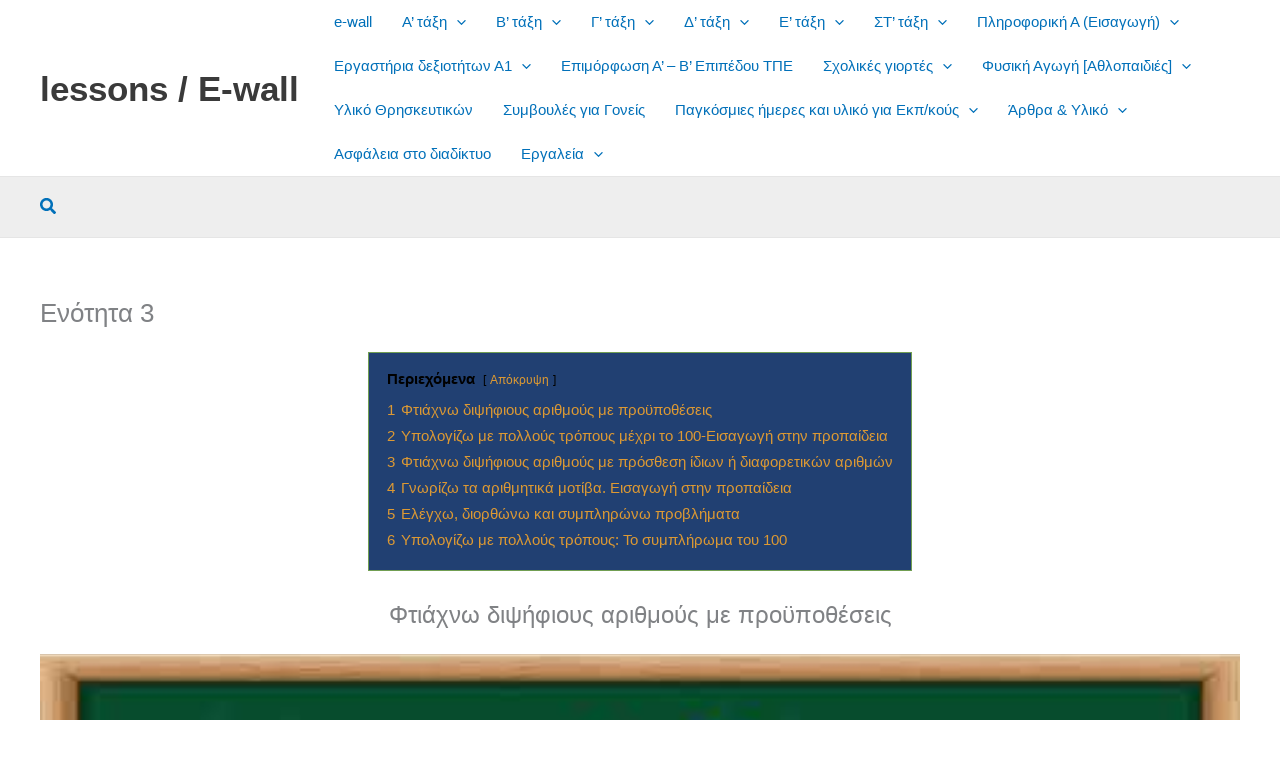

--- FILE ---
content_type: text/html; charset=UTF-8
request_url: https://lesson.e-wall.net/%CE%BC%CE%B1%CE%B8%CE%AE%CE%BC%CE%B1%CF%84%CE%B1/%CE%B2-%CF%84%CE%AC%CE%BE%CE%B7/%CE%BC%CE%B1%CE%B8%CE%B7%CE%BC%CE%B1%CF%84%CE%B9%CE%BA%CE%AC/%CE%B5%CE%BD%CF%8C%CF%84%CE%B7%CF%84%CE%B1-3/
body_size: 47467
content:
<!DOCTYPE html><html lang="el" prefix="og: https://ogp.me/ns#"><head><meta charset="UTF-8"><meta name="viewport" content="width=device-width, initial-scale=1"><link rel="profile" href="https://gmpg.org/xfn/11"><style>img:is([sizes="auto" i], [sizes^="auto," i]) { contain-intrinsic-size: 3000px 1500px }</style><title>Ενότητα 3 εκπαιδευτική σελίδα</title><link rel="preload" href="https://lesson.e-wall.net/wp-content/cache/perfmatters/lesson.e-wall.net/css/page-2034.used.css?ver=1762080443" as="style" /><link rel="stylesheet" id="perfmatters-used-css" href="https://lesson.e-wall.net/wp-content/cache/perfmatters/lesson.e-wall.net/css/page-2034.used.css?ver=1762080443" media="all" /><meta name="description" content="Ενότητα 3 Διαδραστικός τοίχος"/><meta name="robots" content="follow, index, max-snippet:-1, max-video-preview:-1, max-image-preview:large"/><link rel="canonical" href="https://lesson.e-wall.net/%ce%bc%ce%b1%ce%b8%ce%ae%ce%bc%ce%b1%cf%84%ce%b1/%ce%b2-%cf%84%ce%ac%ce%be%ce%b7/%ce%bc%ce%b1%ce%b8%ce%b7%ce%bc%ce%b1%cf%84%ce%b9%ce%ba%ce%ac/%ce%b5%ce%bd%cf%8c%cf%84%ce%b7%cf%84%ce%b1-3/" /><meta property="og:locale" content="el_GR" /><meta property="og:type" content="article" /><meta property="og:title" content="Ενότητα 3 εκπαιδευτική σελίδα" /><meta property="og:description" content="Ενότητα 3 Διαδραστικός τοίχος" /><meta property="og:url" content="https://lesson.e-wall.net/%ce%bc%ce%b1%ce%b8%ce%ae%ce%bc%ce%b1%cf%84%ce%b1/%ce%b2-%cf%84%ce%ac%ce%be%ce%b7/%ce%bc%ce%b1%ce%b8%ce%b7%ce%bc%ce%b1%cf%84%ce%b9%ce%ba%ce%ac/%ce%b5%ce%bd%cf%8c%cf%84%ce%b7%cf%84%ce%b1-3/" /><meta property="og:site_name" content="lesson" /><meta property="og:updated_time" content="2022-12-06T20:15:47+02:00" /><meta property="og:image" content="https://lesson.e-wall.net/wp-content/uploads/2021/04/152579439_135038578488255_5366751448915104150_n.jpg" /><meta property="og:image:secure_url" content="https://lesson.e-wall.net/wp-content/uploads/2021/04/152579439_135038578488255_5366751448915104150_n.jpg" /><meta property="og:image:width" content="842" /><meta property="og:image:height" content="596" /><meta property="og:image:alt" content="Ενότητα 3" /><meta property="og:image:type" content="image/jpeg" /><meta property="article:published_time" content="2020-12-15T11:18:52+02:00" /><meta property="article:modified_time" content="2022-12-06T20:15:47+02:00" /><meta name="twitter:card" content="summary_large_image" /><meta name="twitter:title" content="Ενότητα 3 εκπαιδευτική σελίδα" /><meta name="twitter:description" content="Ενότητα 3 Διαδραστικός τοίχος" /><meta name="twitter:image" content="https://lesson.e-wall.net/wp-content/uploads/2021/04/152579439_135038578488255_5366751448915104150_n.jpg" /><meta name="twitter:label1" content="Time to read" /><meta name="twitter:data1" content="Less than a minute" /> <script type="application/ld+json" class="rank-math-schema">{"@context":"https://schema.org","@graph":[{"@type":["EducationalOrganization","Organization"],"@id":"https://lesson.e-wall.net/#organization","name":"lesson","url":"https://lesson.e-wall.net","logo":{"@type":"ImageObject","@id":"https://lesson.e-wall.net/#logo","url":"https://lesson.e-wall.net/wp-content/uploads/2023/08/cropped-\u03b5\u03b9\u03ba\u03cc\u03bd\u03b1_Viber_2023-08-26_16-25-18-126.jpg","contentUrl":"https://lesson.e-wall.net/wp-content/uploads/2023/08/cropped-\u03b5\u03b9\u03ba\u03cc\u03bd\u03b1_Viber_2023-08-26_16-25-18-126.jpg","caption":"lesson","inLanguage":"el","width":"512","height":"512"}},{"@type":"WebSite","@id":"https://lesson.e-wall.net/#website","url":"https://lesson.e-wall.net","name":"lesson","alternateName":"\u0394\u03c9\u03c1\u03b5\u03ac\u03bd \u03b4\u03b9\u03b1\u03b4\u03c1\u03b1\u03c3\u03c4\u03b9\u03ba\u03ac \u03bc\u03b1\u03b8\u03ae\u03bc\u03b1\u03c4\u03b1 \u03ba.\u03b1","publisher":{"@id":"https://lesson.e-wall.net/#organization"},"inLanguage":"el"},{"@type":"ImageObject","@id":"https://lesson.e-wall.net/wp-content/uploads/2021/04/152579439_135038578488255_5366751448915104150_n.jpg","url":"https://lesson.e-wall.net/wp-content/uploads/2021/04/152579439_135038578488255_5366751448915104150_n.jpg","width":"200","height":"200","inLanguage":"el"},{"@type":"BreadcrumbList","@id":"https://lesson.e-wall.net/%ce%bc%ce%b1%ce%b8%ce%ae%ce%bc%ce%b1%cf%84%ce%b1/%ce%b2-%cf%84%ce%ac%ce%be%ce%b7/%ce%bc%ce%b1%ce%b8%ce%b7%ce%bc%ce%b1%cf%84%ce%b9%ce%ba%ce%ac/%ce%b5%ce%bd%cf%8c%cf%84%ce%b7%cf%84%ce%b1-3/#breadcrumb","itemListElement":[{"@type":"ListItem","position":"1","item":{"@id":"https://lesson.e-wall.net","name":"Home"}},{"@type":"ListItem","position":"2","item":{"@id":"https://lesson.e-wall.net/%ce%bc%ce%b1%ce%b8%ce%ae%ce%bc%ce%b1%cf%84%ce%b1/","name":"\u039c\u03b1\u03b8\u03ae\u03bc\u03b1\u03c4\u03b1"}},{"@type":"ListItem","position":"3","item":{"@id":"https://lesson.e-wall.net/%ce%bc%ce%b1%ce%b8%ce%ae%ce%bc%ce%b1%cf%84%ce%b1/%ce%b2-%cf%84%ce%ac%ce%be%ce%b7/","name":"\u0392&#8217; \u03c4\u03ac\u03be\u03b7"}},{"@type":"ListItem","position":"4","item":{"@id":"https://lesson.e-wall.net/%ce%bc%ce%b1%ce%b8%ce%ae%ce%bc%ce%b1%cf%84%ce%b1/%ce%b2-%cf%84%ce%ac%ce%be%ce%b7/%ce%bc%ce%b1%ce%b8%ce%b7%ce%bc%ce%b1%cf%84%ce%b9%ce%ba%ce%ac/","name":"\u039c\u03b1\u03b8\u03b7\u03bc\u03b1\u03c4\u03b9\u03ba\u03ac"}},{"@type":"ListItem","position":"5","item":{"@id":"https://lesson.e-wall.net/%ce%bc%ce%b1%ce%b8%ce%ae%ce%bc%ce%b1%cf%84%ce%b1/%ce%b2-%cf%84%ce%ac%ce%be%ce%b7/%ce%bc%ce%b1%ce%b8%ce%b7%ce%bc%ce%b1%cf%84%ce%b9%ce%ba%ce%ac/%ce%b5%ce%bd%cf%8c%cf%84%ce%b7%cf%84%ce%b1-3/","name":"\u0395\u03bd\u03cc\u03c4\u03b7\u03c4\u03b1 3"}}]},{"@type":"WebPage","@id":"https://lesson.e-wall.net/%ce%bc%ce%b1%ce%b8%ce%ae%ce%bc%ce%b1%cf%84%ce%b1/%ce%b2-%cf%84%ce%ac%ce%be%ce%b7/%ce%bc%ce%b1%ce%b8%ce%b7%ce%bc%ce%b1%cf%84%ce%b9%ce%ba%ce%ac/%ce%b5%ce%bd%cf%8c%cf%84%ce%b7%cf%84%ce%b1-3/#webpage","url":"https://lesson.e-wall.net/%ce%bc%ce%b1%ce%b8%ce%ae%ce%bc%ce%b1%cf%84%ce%b1/%ce%b2-%cf%84%ce%ac%ce%be%ce%b7/%ce%bc%ce%b1%ce%b8%ce%b7%ce%bc%ce%b1%cf%84%ce%b9%ce%ba%ce%ac/%ce%b5%ce%bd%cf%8c%cf%84%ce%b7%cf%84%ce%b1-3/","name":"\u0395\u03bd\u03cc\u03c4\u03b7\u03c4\u03b1 3 \u03b5\u03ba\u03c0\u03b1\u03b9\u03b4\u03b5\u03c5\u03c4\u03b9\u03ba\u03ae \u03c3\u03b5\u03bb\u03af\u03b4\u03b1","datePublished":"2020-12-15T11:18:52+02:00","dateModified":"2022-12-06T20:15:47+02:00","isPartOf":{"@id":"https://lesson.e-wall.net/#website"},"primaryImageOfPage":{"@id":"https://lesson.e-wall.net/wp-content/uploads/2021/04/152579439_135038578488255_5366751448915104150_n.jpg"},"inLanguage":"el","breadcrumb":{"@id":"https://lesson.e-wall.net/%ce%bc%ce%b1%ce%b8%ce%ae%ce%bc%ce%b1%cf%84%ce%b1/%ce%b2-%cf%84%ce%ac%ce%be%ce%b7/%ce%bc%ce%b1%ce%b8%ce%b7%ce%bc%ce%b1%cf%84%ce%b9%ce%ba%ce%ac/%ce%b5%ce%bd%cf%8c%cf%84%ce%b7%cf%84%ce%b1-3/#breadcrumb"}},{"@type":"Person","@id":"https://lesson.e-wall.net/%ce%bc%ce%b1%ce%b8%ce%ae%ce%bc%ce%b1%cf%84%ce%b1/%ce%b2-%cf%84%ce%ac%ce%be%ce%b7/%ce%bc%ce%b1%ce%b8%ce%b7%ce%bc%ce%b1%cf%84%ce%b9%ce%ba%ce%ac/%ce%b5%ce%bd%cf%8c%cf%84%ce%b7%cf%84%ce%b1-3/#author","name":"\u03a4\u0396\u0391\u03a4\u0396\u039f\u03a3 \u03a7\u03a1.","image":{"@type":"ImageObject","@id":"https://lesson.e-wall.net/wp-content/uploads/2022/12/tzatzos-96x96.jpg","url":"https://lesson.e-wall.net/wp-content/uploads/2022/12/tzatzos-96x96.jpg","caption":"\u03a4\u0396\u0391\u03a4\u0396\u039f\u03a3 \u03a7\u03a1.","inLanguage":"el"},"sameAs":["http://e-wall.net","ctzatzos"],"worksFor":{"@id":"https://lesson.e-wall.net/#organization"}},{"@type":"Article","headline":"\u0395\u03bd\u03cc\u03c4\u03b7\u03c4\u03b1 3 \u03b5\u03ba\u03c0\u03b1\u03b9\u03b4\u03b5\u03c5\u03c4\u03b9\u03ba\u03ae \u03c3\u03b5\u03bb\u03af\u03b4\u03b1","datePublished":"2020-12-15T11:18:52+02:00","dateModified":"2022-12-06T20:15:47+02:00","author":{"@id":"https://lesson.e-wall.net/%ce%bc%ce%b1%ce%b8%ce%ae%ce%bc%ce%b1%cf%84%ce%b1/%ce%b2-%cf%84%ce%ac%ce%be%ce%b7/%ce%bc%ce%b1%ce%b8%ce%b7%ce%bc%ce%b1%cf%84%ce%b9%ce%ba%ce%ac/%ce%b5%ce%bd%cf%8c%cf%84%ce%b7%cf%84%ce%b1-3/#author","name":"\u03a4\u0396\u0391\u03a4\u0396\u039f\u03a3 \u03a7\u03a1."},"publisher":{"@id":"https://lesson.e-wall.net/#organization"},"description":"\u0395\u03bd\u03cc\u03c4\u03b7\u03c4\u03b1 3 \u0394\u03b9\u03b1\u03b4\u03c1\u03b1\u03c3\u03c4\u03b9\u03ba\u03cc\u03c2 \u03c4\u03bf\u03af\u03c7\u03bf\u03c2","name":"\u0395\u03bd\u03cc\u03c4\u03b7\u03c4\u03b1 3 \u03b5\u03ba\u03c0\u03b1\u03b9\u03b4\u03b5\u03c5\u03c4\u03b9\u03ba\u03ae \u03c3\u03b5\u03bb\u03af\u03b4\u03b1","@id":"https://lesson.e-wall.net/%ce%bc%ce%b1%ce%b8%ce%ae%ce%bc%ce%b1%cf%84%ce%b1/%ce%b2-%cf%84%ce%ac%ce%be%ce%b7/%ce%bc%ce%b1%ce%b8%ce%b7%ce%bc%ce%b1%cf%84%ce%b9%ce%ba%ce%ac/%ce%b5%ce%bd%cf%8c%cf%84%ce%b7%cf%84%ce%b1-3/#richSnippet","isPartOf":{"@id":"https://lesson.e-wall.net/%ce%bc%ce%b1%ce%b8%ce%ae%ce%bc%ce%b1%cf%84%ce%b1/%ce%b2-%cf%84%ce%ac%ce%be%ce%b7/%ce%bc%ce%b1%ce%b8%ce%b7%ce%bc%ce%b1%cf%84%ce%b9%ce%ba%ce%ac/%ce%b5%ce%bd%cf%8c%cf%84%ce%b7%cf%84%ce%b1-3/#webpage"},"image":{"@id":"https://lesson.e-wall.net/wp-content/uploads/2021/04/152579439_135038578488255_5366751448915104150_n.jpg"},"inLanguage":"el","mainEntityOfPage":{"@id":"https://lesson.e-wall.net/%ce%bc%ce%b1%ce%b8%ce%ae%ce%bc%ce%b1%cf%84%ce%b1/%ce%b2-%cf%84%ce%ac%ce%be%ce%b7/%ce%bc%ce%b1%ce%b8%ce%b7%ce%bc%ce%b1%cf%84%ce%b9%ce%ba%ce%ac/%ce%b5%ce%bd%cf%8c%cf%84%ce%b7%cf%84%ce%b1-3/#webpage"}}]}</script> <link data-optimized="1" rel="stylesheet" id="pt-cv-public-style-css" media="all" data-pmdelayedstyle="https://lesson.e-wall.net/wp-content/litespeed/css/28082b891125c321c4df26e4fe6069e1.css?ver=069e1"><link data-optimized="1" rel="stylesheet" id="astra-theme-css-css" media="all" data-pmdelayedstyle="https://lesson.e-wall.net/wp-content/litespeed/css/4bfce9cb602f8cb5e07d15d1d940c391.css?ver=0c391"><link data-optimized="1" rel="stylesheet" id="astra-theme-dynamic-css" media="all" data-pmdelayedstyle="https://lesson.e-wall.net/wp-content/litespeed/css/ad94499ba5c34c0a4b232ae9c45bf614.css?ver=bf614"><style id='wp-block-library-inline-css'>:root{--wp-admin-theme-color:#007cba;--wp-admin-theme-color--rgb:0,124,186;--wp-admin-theme-color-darker-10:#006ba1;--wp-admin-theme-color-darker-10--rgb:0,107,161;--wp-admin-theme-color-darker-20:#005a87;--wp-admin-theme-color-darker-20--rgb:0,90,135;--wp-admin-border-width-focus:2px;--wp-block-synced-color:#7a00df;--wp-block-synced-color--rgb:122,0,223;--wp-bound-block-color:var(--wp-block-synced-color)}@media (min-resolution:192dpi){:root{--wp-admin-border-width-focus:1.5px}}.wp-element-button{cursor:pointer}:root{--wp--preset--font-size--normal:16px;--wp--preset--font-size--huge:42px}:root .has-very-light-gray-background-color{background-color:#eee}:root .has-very-dark-gray-background-color{background-color:#313131}:root .has-very-light-gray-color{color:#eee}:root .has-very-dark-gray-color{color:#313131}:root .has-vivid-green-cyan-to-vivid-cyan-blue-gradient-background{background:linear-gradient(135deg,#00d084,#0693e3)}:root .has-purple-crush-gradient-background{background:linear-gradient(135deg,#34e2e4,#4721fb 50%,#ab1dfe)}:root .has-hazy-dawn-gradient-background{background:linear-gradient(135deg,#faaca8,#dad0ec)}:root .has-subdued-olive-gradient-background{background:linear-gradient(135deg,#fafae1,#67a671)}:root .has-atomic-cream-gradient-background{background:linear-gradient(135deg,#fdd79a,#004a59)}:root .has-nightshade-gradient-background{background:linear-gradient(135deg,#330968,#31cdcf)}:root .has-midnight-gradient-background{background:linear-gradient(135deg,#020381,#2874fc)}.has-regular-font-size{font-size:1em}.has-larger-font-size{font-size:2.625em}.has-normal-font-size{font-size:var(--wp--preset--font-size--normal)}.has-huge-font-size{font-size:var(--wp--preset--font-size--huge)}.has-text-align-center{text-align:center}.has-text-align-left{text-align:left}.has-text-align-right{text-align:right}#end-resizable-editor-section{display:none}.aligncenter{clear:both}.items-justified-left{justify-content:flex-start}.items-justified-center{justify-content:center}.items-justified-right{justify-content:flex-end}.items-justified-space-between{justify-content:space-between}.screen-reader-text{border:0;clip-path:inset(50%);height:1px;margin:-1px;overflow:hidden;padding:0;position:absolute;width:1px;word-wrap:normal!important}.screen-reader-text:focus{background-color:#ddd;clip-path:none;color:#444;display:block;font-size:1em;height:auto;left:5px;line-height:normal;padding:15px 23px 14px;text-decoration:none;top:5px;width:auto;z-index:100000}html :where(.has-border-color){border-style:solid}html :where([style*=border-top-color]){border-top-style:solid}html :where([style*=border-right-color]){border-right-style:solid}html :where([style*=border-bottom-color]){border-bottom-style:solid}html :where([style*=border-left-color]){border-left-style:solid}html :where([style*=border-width]){border-style:solid}html :where([style*=border-top-width]){border-top-style:solid}html :where([style*=border-right-width]){border-right-style:solid}html :where([style*=border-bottom-width]){border-bottom-style:solid}html :where([style*=border-left-width]){border-left-style:solid}html :where(img[class*=wp-image-]){height:auto;max-width:100%}:where(figure){margin:0 0 1em}html :where(.is-position-sticky){--wp-admin--admin-bar--position-offset:var(--wp-admin--admin-bar--height,0px)}@media screen and (max-width:600px){html :where(.is-position-sticky){--wp-admin--admin-bar--position-offset:0px}}</style><link data-optimized="1" rel="stylesheet" id="awsm-ead-plus-public-css" media="all" data-pmdelayedstyle="https://lesson.e-wall.net/wp-content/litespeed/css/c587d42ae698a5e3d9a519d4c63e2b28.css?ver=e2b28"><link data-optimized="1" rel="stylesheet" id="astra-addon-css-css" media="all" data-pmdelayedstyle="https://lesson.e-wall.net/wp-content/litespeed/css/85c511096e438b9c8b9b5e7ac315ac9a.css?ver=5ac9a"><link data-optimized="1" rel="stylesheet" id="astra-addon-dynamic-css" media="all" data-pmdelayedstyle="https://lesson.e-wall.net/wp-content/litespeed/css/7ecef1ca74a31a1c950af0fbdb35fe5e.css?ver=5fe5e">
<!--[if IE]> <script src="https://lesson.e-wall.net/wp-content/themes/astra/assets/js/minified/flexibility.min.js" id="astra-flexibility-js"></script> <script id="astra-flexibility-js-after">flexibility(document.documentElement);</script> <![endif]--> <script src="https://lesson.e-wall.net/wp-includes/js/jquery/jquery.min.js" id="jquery-core-js" type="pmdelayedscript" data-cfasync="false" data-no-optimize="1" data-no-defer="1" data-no-minify="1"></script> <link rel="alternate" title="oEmbed (JSON)" type="application/json+oembed" href="https://lesson.e-wall.net/wp-json/oembed/1.0/embed?url=https%3A%2F%2Flesson.e-wall.net%2F%25ce%25bc%25ce%25b1%25ce%25b8%25ce%25ae%25ce%25bc%25ce%25b1%25cf%2584%25ce%25b1%2F%25ce%25b2-%25cf%2584%25ce%25ac%25ce%25be%25ce%25b7%2F%25ce%25bc%25ce%25b1%25ce%25b8%25ce%25b7%25ce%25bc%25ce%25b1%25cf%2584%25ce%25b9%25ce%25ba%25ce%25ac%2F%25ce%25b5%25ce%25bd%25cf%258c%25cf%2584%25ce%25b7%25cf%2584%25ce%25b1-3%2F" /><link rel="alternate" title="oEmbed (XML)" type="text/xml+oembed" href="https://lesson.e-wall.net/wp-json/oembed/1.0/embed?url=https%3A%2F%2Flesson.e-wall.net%2F%25ce%25bc%25ce%25b1%25ce%25b8%25ce%25ae%25ce%25bc%25ce%25b1%25cf%2584%25ce%25b1%2F%25ce%25b2-%25cf%2584%25ce%25ac%25ce%25be%25ce%25b7%2F%25ce%25bc%25ce%25b1%25ce%25b8%25ce%25b7%25ce%25bc%25ce%25b1%25cf%2584%25ce%25b9%25ce%25ba%25ce%25ac%2F%25ce%25b5%25ce%25bd%25cf%258c%25cf%2584%25ce%25b7%25cf%2584%25ce%25b1-3%2F&#038;format=xml" /><link href="[data-uri]" rel="icon" type="image/x-icon" /><script id="google_gtagjs" src="https://www.googletagmanager.com/gtag/js?id=G-EW40XLQ664" defer data-deferred="1" type="pmdelayedscript" data-cfasync="false" data-no-optimize="1" data-no-defer="1" data-no-minify="1"></script> <script id="google_gtagjs-inline" src="[data-uri]" defer type="pmdelayedscript" data-cfasync="false" data-no-optimize="1" data-no-defer="1" data-no-minify="1"></script> <link rel="icon" href="https://lesson.e-wall.net/wp-content/uploads/2023/08/cropped-εικόνα_Viber_2023-08-26_16-25-18-126-32x32.jpg" sizes="32x32" /><link rel="icon" href="https://lesson.e-wall.net/wp-content/uploads/2023/08/cropped-εικόνα_Viber_2023-08-26_16-25-18-126-192x192.jpg" sizes="192x192" /><link rel="apple-touch-icon" href="https://lesson.e-wall.net/wp-content/uploads/2023/08/cropped-εικόνα_Viber_2023-08-26_16-25-18-126-180x180.jpg" /><meta name="msapplication-TileImage" content="https://lesson.e-wall.net/wp-content/uploads/2023/08/cropped-εικόνα_Viber_2023-08-26_16-25-18-126-270x270.jpg" />
<noscript><style>.perfmatters-lazy[data-src]{display:none !important;}</style></noscript><style>.perfmatters-lazy-youtube{position:relative;width:100%;max-width:100%;height:0;padding-bottom:56.23%;overflow:hidden}.perfmatters-lazy-youtube img{position:absolute;top:0;right:0;bottom:0;left:0;display:block;width:100%;max-width:100%;height:auto;margin:auto;border:none;cursor:pointer;transition:.5s all;-webkit-transition:.5s all;-moz-transition:.5s all}.perfmatters-lazy-youtube img:hover{-webkit-filter:brightness(75%)}.perfmatters-lazy-youtube .play{position:absolute;top:50%;left:50%;right:auto;width:68px;height:48px;margin-left:-34px;margin-top:-24px;background:url(https://lesson.e-wall.net/wp-content/plugins/perfmatters/img/youtube.svg) no-repeat;background-position:center;background-size:cover;pointer-events:none;filter:grayscale(1)}.perfmatters-lazy-youtube:hover .play{filter:grayscale(0)}.perfmatters-lazy-youtube iframe{position:absolute;top:0;left:0;width:100%;height:100%;z-index:99}.wp-has-aspect-ratio .wp-block-embed__wrapper{position:relative;}.wp-has-aspect-ratio .perfmatters-lazy-youtube{position:absolute;top:0;right:0;bottom:0;left:0;width:100%;height:100%;padding-bottom:0}.perfmatters-lazy.pmloaded,.perfmatters-lazy.pmloaded>img,.perfmatters-lazy>img.pmloaded,.perfmatters-lazy[data-ll-status=entered]{animation:500ms pmFadeIn}@keyframes pmFadeIn{0%{opacity:0}100%{opacity:1}}body .perfmatters-lazy-css-bg:not([data-ll-status=entered]),body .perfmatters-lazy-css-bg:not([data-ll-status=entered]) *,body .perfmatters-lazy-css-bg:not([data-ll-status=entered])::before,body .perfmatters-lazy-css-bg:not([data-ll-status=entered])::after,body .perfmatters-lazy-css-bg:not([data-ll-status=entered]) *::before,body .perfmatters-lazy-css-bg:not([data-ll-status=entered]) *::after{background-image:none!important;will-change:transform;transition:opacity 0.025s ease-in,transform 0.025s ease-in!important;}</style></head><body itemtype='https://schema.org/WebPage' itemscope='itemscope' class="wp-singular page-template-default page page-id-2034 page-child parent-pageid-2014 wp-embed-responsive wp-theme-astra locale-el metaslider-plugin ast-desktop ast-plain-container ast-no-sidebar astra-4.11.13 group-blog ast-single-post ast-inherit-site-logo-transparent ast-hfb-header ast-full-width-layout ast-sticky-header-shrink ast-inherit-site-logo-sticky ast-normal-title-enabled astra-addon-4.11.10"><a
class="skip-link screen-reader-text"
href="#content"
title="Μετάβαση στο περιεχόμενο">
Μετάβαση στο περιεχόμενο</a><div
class="hfeed site" id="page"><header
class="site-header header-main-layout-1 ast-primary-menu-enabled ast-logo-title-inline ast-hide-custom-menu-mobile ast-builder-menu-toggle-icon ast-mobile-header-inline" id="masthead" itemtype="https://schema.org/WPHeader" itemscope="itemscope" itemid="#masthead"		><div id="ast-desktop-header" data-toggle-type="dropdown"><div class="ast-main-header-wrap main-header-bar-wrap "><div class="ast-primary-header-bar ast-primary-header main-header-bar site-header-focus-item" data-section="section-primary-header-builder"><div class="site-primary-header-wrap ast-builder-grid-row-container site-header-focus-item ast-container" data-section="section-primary-header-builder"><div class="ast-builder-grid-row ast-builder-grid-row-has-sides ast-builder-grid-row-no-center"><div class="site-header-primary-section-left site-header-section ast-flex site-header-section-left"><div class="ast-builder-layout-element ast-flex site-header-focus-item" data-section="title_tagline"><div
class="site-branding ast-site-identity" itemtype="https://schema.org/Organization" itemscope="itemscope"				><div class="ast-site-title-wrap">
<span class="site-title" itemprop="name">
<a href="https://lesson.e-wall.net/" rel="home" itemprop="url" >
lessons / E-wall
</a>
</span></div></div></div></div><div class="site-header-primary-section-right site-header-section ast-flex ast-grid-right-section"><div class="ast-builder-menu-1 ast-builder-menu ast-flex ast-builder-menu-1-focus-item ast-builder-layout-element site-header-focus-item" data-section="section-hb-menu-1"><div class="ast-main-header-bar-alignment"><div class="main-header-bar-navigation"><nav class="site-navigation ast-flex-grow-1 navigation-accessibility site-header-focus-item" id="primary-site-navigation-desktop" aria-label="Primary Site Navigation" itemtype="https://schema.org/SiteNavigationElement" itemscope="itemscope"><div class="main-navigation ast-inline-flex"><ul id="ast-hf-menu-1" class="main-header-menu ast-menu-shadow ast-nav-menu ast-flex  submenu-with-border stack-on-mobile ast-mega-menu-enabled"><li id="menu-item-26401" class="menu-item menu-item-type-custom menu-item-object-custom menu-item-26401"><a href="https://e-wall.net/" class="menu-link"><span class="ast-icon icon-arrow"><svg class="ast-arrow-svg" xmlns="http://www.w3.org/2000/svg" xmlns:xlink="http://www.w3.org/1999/xlink" version="1.1" x="0px" y="0px" width="26px" height="16.043px" viewBox="57 35.171 26 16.043" enable-background="new 57 35.171 26 16.043" xml:space="preserve">
<path d="M57.5,38.193l12.5,12.5l12.5-12.5l-2.5-2.5l-10,10l-10-10L57.5,38.193z" />
</svg></span><span class="menu-text">e-wall</span></a></li><li id="menu-item-3013" class="menu-item menu-item-type-post_type menu-item-object-page menu-item-has-children menu-item-3013"><a aria-expanded="false" href="https://lesson.e-wall.net/%ce%bc%ce%b1%ce%b8%ce%ae%ce%bc%ce%b1%cf%84%ce%b1/%ce%b1-%cf%84%ce%ac%ce%be%ce%b7/" class="menu-link"><span class="ast-icon icon-arrow"><svg class="ast-arrow-svg" xmlns="http://www.w3.org/2000/svg" xmlns:xlink="http://www.w3.org/1999/xlink" version="1.1" x="0px" y="0px" width="26px" height="16.043px" viewBox="57 35.171 26 16.043" enable-background="new 57 35.171 26 16.043" xml:space="preserve">
<path d="M57.5,38.193l12.5,12.5l12.5-12.5l-2.5-2.5l-10,10l-10-10L57.5,38.193z" />
</svg></span><span class="menu-text">Α’ τάξη</span><span role="application" class="dropdown-menu-toggle ast-header-navigation-arrow" tabindex="0" aria-expanded="false" aria-label="Menu Toggle"  ><span class="ast-icon icon-arrow"><svg class="ast-arrow-svg" xmlns="http://www.w3.org/2000/svg" xmlns:xlink="http://www.w3.org/1999/xlink" version="1.1" x="0px" y="0px" width="26px" height="16.043px" viewBox="57 35.171 26 16.043" enable-background="new 57 35.171 26 16.043" xml:space="preserve">
<path d="M57.5,38.193l12.5,12.5l12.5-12.5l-2.5-2.5l-10,10l-10-10L57.5,38.193z" />
</svg></span></span></a><button class="ast-menu-toggle" aria-expanded="false" aria-label="Toggle menu"><span class="screen-reader-text">Εναλλαγή μενού</span><span class="ast-icon icon-arrow"><svg class="ast-arrow-svg" xmlns="http://www.w3.org/2000/svg" xmlns:xlink="http://www.w3.org/1999/xlink" version="1.1" x="0px" y="0px" width="26px" height="16.043px" viewBox="57 35.171 26 16.043" enable-background="new 57 35.171 26 16.043" xml:space="preserve">
<path d="M57.5,38.193l12.5,12.5l12.5-12.5l-2.5-2.5l-10,10l-10-10L57.5,38.193z" />
</svg></span></button><ul class="sub-menu"><li id="menu-item-3030" class="menu-item menu-item-type-post_type menu-item-object-page menu-item-has-children menu-item-3030"><a aria-expanded="false" href="https://lesson.e-wall.net/%ce%bc%ce%b1%ce%b8%ce%ae%ce%bc%ce%b1%cf%84%ce%b1/%ce%b1-%cf%84%ce%ac%ce%be%ce%b7/%ce%b3%ce%bb%cf%8e%cf%83%cf%83%ce%b1/" class="menu-link"><span class="ast-icon icon-arrow"><svg class="ast-arrow-svg" xmlns="http://www.w3.org/2000/svg" xmlns:xlink="http://www.w3.org/1999/xlink" version="1.1" x="0px" y="0px" width="26px" height="16.043px" viewBox="57 35.171 26 16.043" enable-background="new 57 35.171 26 16.043" xml:space="preserve">
<path d="M57.5,38.193l12.5,12.5l12.5-12.5l-2.5-2.5l-10,10l-10-10L57.5,38.193z" />
</svg></span><span class="menu-text">Γλώσσα</span><span role="application" class="dropdown-menu-toggle ast-header-navigation-arrow" tabindex="0" aria-expanded="false" aria-label="Menu Toggle"  ><span class="ast-icon icon-arrow"><svg class="ast-arrow-svg" xmlns="http://www.w3.org/2000/svg" xmlns:xlink="http://www.w3.org/1999/xlink" version="1.1" x="0px" y="0px" width="26px" height="16.043px" viewBox="57 35.171 26 16.043" enable-background="new 57 35.171 26 16.043" xml:space="preserve">
<path d="M57.5,38.193l12.5,12.5l12.5-12.5l-2.5-2.5l-10,10l-10-10L57.5,38.193z" />
</svg></span></span></a><button class="ast-menu-toggle" aria-expanded="false" aria-label="Toggle menu"><span class="screen-reader-text">Εναλλαγή μενού</span><span class="ast-icon icon-arrow"><svg class="ast-arrow-svg" xmlns="http://www.w3.org/2000/svg" xmlns:xlink="http://www.w3.org/1999/xlink" version="1.1" x="0px" y="0px" width="26px" height="16.043px" viewBox="57 35.171 26 16.043" enable-background="new 57 35.171 26 16.043" xml:space="preserve">
<path d="M57.5,38.193l12.5,12.5l12.5-12.5l-2.5-2.5l-10,10l-10-10L57.5,38.193z" />
</svg></span></button><ul class="sub-menu"><li id="menu-item-4683" class="menu-item menu-item-type-post_type menu-item-object-page menu-item-4683"><a href="https://lesson.e-wall.net/%ce%bc%ce%b1%ce%b8%ce%ae%ce%bc%ce%b1%cf%84%ce%b1/%ce%b1-%cf%84%ce%ac%ce%be%ce%b7/%ce%b3%ce%bb%cf%8e%cf%83%cf%83%ce%b1/%cf%80%ce%bf%cf%8d-%ce%b5%ce%af%ce%bd%ce%b1%ce%b9-%ce%bf-%ce%ac%cf%81%ce%b7%cf%82/" class="menu-link"><span class="ast-icon icon-arrow"><svg class="ast-arrow-svg" xmlns="http://www.w3.org/2000/svg" xmlns:xlink="http://www.w3.org/1999/xlink" version="1.1" x="0px" y="0px" width="26px" height="16.043px" viewBox="57 35.171 26 16.043" enable-background="new 57 35.171 26 16.043" xml:space="preserve">
<path d="M57.5,38.193l12.5,12.5l12.5-12.5l-2.5-2.5l-10,10l-10-10L57.5,38.193z" />
</svg></span><span class="menu-text">Πού είναι ο Άρης</span></a></li><li id="menu-item-4684" class="menu-item menu-item-type-post_type menu-item-object-page menu-item-4684"><a href="https://lesson.e-wall.net/%ce%bc%ce%b1%ce%b8%ce%ae%ce%bc%ce%b1%cf%84%ce%b1/%ce%b1-%cf%84%ce%ac%ce%be%ce%b7/%ce%b3%ce%bb%cf%8e%cf%83%cf%83%ce%b1/%ce%b7-%cf%80%ce%b1%cf%81%ce%ad%ce%b1/" class="menu-link"><span class="ast-icon icon-arrow"><svg class="ast-arrow-svg" xmlns="http://www.w3.org/2000/svg" xmlns:xlink="http://www.w3.org/1999/xlink" version="1.1" x="0px" y="0px" width="26px" height="16.043px" viewBox="57 35.171 26 16.043" enable-background="new 57 35.171 26 16.043" xml:space="preserve">
<path d="M57.5,38.193l12.5,12.5l12.5-12.5l-2.5-2.5l-10,10l-10-10L57.5,38.193z" />
</svg></span><span class="menu-text">Η παρέα</span></a></li><li id="menu-item-4685" class="menu-item menu-item-type-post_type menu-item-object-page menu-item-4685"><a href="https://lesson.e-wall.net/%ce%bc%ce%b1%ce%b8%ce%ae%ce%bc%ce%b1%cf%84%ce%b1/%ce%b1-%cf%84%ce%ac%ce%be%ce%b7/%ce%b3%ce%bb%cf%8e%cf%83%cf%83%ce%b1/%ce%bc%ce%b9%ce%b1-%cf%80%ce%b1%cf%81%ce%ac%cf%83%cf%84%ce%b1%cf%83%ce%b7-%cf%83%cf%84%ce%b7%ce%bd-%cf%80%ce%bb%ce%b1%cf%84%ce%b5%ce%af%ce%b1/" class="menu-link"><span class="ast-icon icon-arrow"><svg class="ast-arrow-svg" xmlns="http://www.w3.org/2000/svg" xmlns:xlink="http://www.w3.org/1999/xlink" version="1.1" x="0px" y="0px" width="26px" height="16.043px" viewBox="57 35.171 26 16.043" enable-background="new 57 35.171 26 16.043" xml:space="preserve">
<path d="M57.5,38.193l12.5,12.5l12.5-12.5l-2.5-2.5l-10,10l-10-10L57.5,38.193z" />
</svg></span><span class="menu-text">Μια παράσταση στην πλατεία</span></a></li><li id="menu-item-4686" class="menu-item menu-item-type-post_type menu-item-object-page menu-item-4686"><a href="https://lesson.e-wall.net/%ce%bc%ce%b1%ce%b8%ce%ae%ce%bc%ce%b1%cf%84%ce%b1/%ce%b1-%cf%84%ce%ac%ce%be%ce%b7/%ce%b3%ce%bb%cf%8e%cf%83%cf%83%ce%b1/%cf%84%ce%bf-%cf%83%cf%8d%ce%bd%ce%bd%ce%b5%cf%86%ce%bf-%ce%ad%cf%86%ce%b5%cf%81%ce%b5-%ce%b2%cf%81%ce%bf%cf%87%ce%ae/" class="menu-link"><span class="ast-icon icon-arrow"><svg class="ast-arrow-svg" xmlns="http://www.w3.org/2000/svg" xmlns:xlink="http://www.w3.org/1999/xlink" version="1.1" x="0px" y="0px" width="26px" height="16.043px" viewBox="57 35.171 26 16.043" enable-background="new 57 35.171 26 16.043" xml:space="preserve">
<path d="M57.5,38.193l12.5,12.5l12.5-12.5l-2.5-2.5l-10,10l-10-10L57.5,38.193z" />
</svg></span><span class="menu-text">Το σύννεφο έφερε βροχή</span></a></li><li id="menu-item-4687" class="menu-item menu-item-type-post_type menu-item-object-page menu-item-4687"><a href="https://lesson.e-wall.net/%ce%bc%ce%b1%ce%b8%ce%ae%ce%bc%ce%b1%cf%84%ce%b1/%ce%b1-%cf%84%ce%ac%ce%be%ce%b7/%ce%b3%ce%bb%cf%8e%cf%83%cf%83%ce%b1/%cf%83%ce%ba%ce%b1%ce%bd%cf%84%ce%b1%ce%bb%ce%b9%ce%ad%cf%82/" class="menu-link"><span class="ast-icon icon-arrow"><svg class="ast-arrow-svg" xmlns="http://www.w3.org/2000/svg" xmlns:xlink="http://www.w3.org/1999/xlink" version="1.1" x="0px" y="0px" width="26px" height="16.043px" viewBox="57 35.171 26 16.043" enable-background="new 57 35.171 26 16.043" xml:space="preserve">
<path d="M57.5,38.193l12.5,12.5l12.5-12.5l-2.5-2.5l-10,10l-10-10L57.5,38.193z" />
</svg></span><span class="menu-text">Σκανταλιές</span></a></li><li id="menu-item-4688" class="menu-item menu-item-type-post_type menu-item-object-page menu-item-4688"><a href="https://lesson.e-wall.net/%ce%bc%ce%b1%ce%b8%ce%ae%ce%bc%ce%b1%cf%84%ce%b1/%ce%b1-%cf%84%ce%ac%ce%be%ce%b7/%ce%b3%ce%bb%cf%8e%cf%83%cf%83%ce%b1/%cf%84%ce%bf-%cf%87%ce%b1%ce%bc%ce%ad%ce%bd%ce%bf-%ce%ba%ce%bb%ce%b5%ce%b9%ce%b4%ce%af/" class="menu-link"><span class="ast-icon icon-arrow"><svg class="ast-arrow-svg" xmlns="http://www.w3.org/2000/svg" xmlns:xlink="http://www.w3.org/1999/xlink" version="1.1" x="0px" y="0px" width="26px" height="16.043px" viewBox="57 35.171 26 16.043" enable-background="new 57 35.171 26 16.043" xml:space="preserve">
<path d="M57.5,38.193l12.5,12.5l12.5-12.5l-2.5-2.5l-10,10l-10-10L57.5,38.193z" />
</svg></span><span class="menu-text">Το χαμένο κλειδί</span></a></li><li id="menu-item-4689" class="menu-item menu-item-type-post_type menu-item-object-page menu-item-4689"><a href="https://lesson.e-wall.net/%ce%bc%ce%b1%ce%b8%ce%ae%ce%bc%ce%b1%cf%84%ce%b1/%ce%b1-%cf%84%ce%ac%ce%be%ce%b7/%ce%b3%ce%bb%cf%8e%cf%83%cf%83%ce%b1/%ce%ba%ce%b1%cf%81%ce%ac%ce%b2%ce%b9%ce%b1/" class="menu-link"><span class="ast-icon icon-arrow"><svg class="ast-arrow-svg" xmlns="http://www.w3.org/2000/svg" xmlns:xlink="http://www.w3.org/1999/xlink" version="1.1" x="0px" y="0px" width="26px" height="16.043px" viewBox="57 35.171 26 16.043" enable-background="new 57 35.171 26 16.043" xml:space="preserve">
<path d="M57.5,38.193l12.5,12.5l12.5-12.5l-2.5-2.5l-10,10l-10-10L57.5,38.193z" />
</svg></span><span class="menu-text">Καράβια</span></a></li><li id="menu-item-4690" class="menu-item menu-item-type-post_type menu-item-object-page menu-item-4690"><a href="https://lesson.e-wall.net/%ce%bc%ce%b1%ce%b8%ce%ae%ce%bc%ce%b1%cf%84%ce%b1/%ce%b1-%cf%84%ce%ac%ce%be%ce%b7/%ce%b3%ce%bb%cf%8e%cf%83%cf%83%ce%b1/%ce%bf-%ce%ba%cf%8c%cf%83%ce%bc%ce%bf%cf%82-%cf%84%cf%89%ce%bd-%ce%b2%ce%b9%ce%b2%ce%bb%ce%af%cf%89%ce%bd/" class="menu-link"><span class="ast-icon icon-arrow"><svg class="ast-arrow-svg" xmlns="http://www.w3.org/2000/svg" xmlns:xlink="http://www.w3.org/1999/xlink" version="1.1" x="0px" y="0px" width="26px" height="16.043px" viewBox="57 35.171 26 16.043" enable-background="new 57 35.171 26 16.043" xml:space="preserve">
<path d="M57.5,38.193l12.5,12.5l12.5-12.5l-2.5-2.5l-10,10l-10-10L57.5,38.193z" />
</svg></span><span class="menu-text">Ο κόσμος των βιβλίων</span></a></li><li id="menu-item-4691" class="menu-item menu-item-type-post_type menu-item-object-page menu-item-4691"><a href="https://lesson.e-wall.net/%ce%bc%ce%b1%ce%b8%ce%ae%ce%bc%ce%b1%cf%84%ce%b1/%ce%b1-%cf%84%ce%ac%ce%be%ce%b7/%ce%b3%ce%bb%cf%8e%cf%83%cf%83%ce%b1/%cf%84%ce%bf-%ce%ba%ce%bf%cf%87%cf%8d%ce%bb%ce%b9/" class="menu-link"><span class="ast-icon icon-arrow"><svg class="ast-arrow-svg" xmlns="http://www.w3.org/2000/svg" xmlns:xlink="http://www.w3.org/1999/xlink" version="1.1" x="0px" y="0px" width="26px" height="16.043px" viewBox="57 35.171 26 16.043" enable-background="new 57 35.171 26 16.043" xml:space="preserve">
<path d="M57.5,38.193l12.5,12.5l12.5-12.5l-2.5-2.5l-10,10l-10-10L57.5,38.193z" />
</svg></span><span class="menu-text">Το κοχύλι</span></a></li></ul></li><li id="menu-item-3046" class="menu-item menu-item-type-post_type menu-item-object-page menu-item-has-children menu-item-3046"><a aria-expanded="false" href="https://lesson.e-wall.net/%ce%bc%ce%b1%ce%b8%ce%ae%ce%bc%ce%b1%cf%84%ce%b1/%ce%b1-%cf%84%ce%ac%ce%be%ce%b7/%ce%bc%ce%b1%ce%b8%ce%b7%ce%bc%ce%b1%cf%84%ce%b9%ce%ba%ce%ac/" class="menu-link"><span class="ast-icon icon-arrow"><svg class="ast-arrow-svg" xmlns="http://www.w3.org/2000/svg" xmlns:xlink="http://www.w3.org/1999/xlink" version="1.1" x="0px" y="0px" width="26px" height="16.043px" viewBox="57 35.171 26 16.043" enable-background="new 57 35.171 26 16.043" xml:space="preserve">
<path d="M57.5,38.193l12.5,12.5l12.5-12.5l-2.5-2.5l-10,10l-10-10L57.5,38.193z" />
</svg></span><span class="menu-text">Μαθηματικά</span><span role="application" class="dropdown-menu-toggle ast-header-navigation-arrow" tabindex="0" aria-expanded="false" aria-label="Menu Toggle"  ><span class="ast-icon icon-arrow"><svg class="ast-arrow-svg" xmlns="http://www.w3.org/2000/svg" xmlns:xlink="http://www.w3.org/1999/xlink" version="1.1" x="0px" y="0px" width="26px" height="16.043px" viewBox="57 35.171 26 16.043" enable-background="new 57 35.171 26 16.043" xml:space="preserve">
<path d="M57.5,38.193l12.5,12.5l12.5-12.5l-2.5-2.5l-10,10l-10-10L57.5,38.193z" />
</svg></span></span></a><button class="ast-menu-toggle" aria-expanded="false" aria-label="Toggle menu"><span class="screen-reader-text">Εναλλαγή μενού</span><span class="ast-icon icon-arrow"><svg class="ast-arrow-svg" xmlns="http://www.w3.org/2000/svg" xmlns:xlink="http://www.w3.org/1999/xlink" version="1.1" x="0px" y="0px" width="26px" height="16.043px" viewBox="57 35.171 26 16.043" enable-background="new 57 35.171 26 16.043" xml:space="preserve">
<path d="M57.5,38.193l12.5,12.5l12.5-12.5l-2.5-2.5l-10,10l-10-10L57.5,38.193z" />
</svg></span></button><ul class="sub-menu"><li id="menu-item-4587" class="menu-item menu-item-type-post_type menu-item-object-page menu-item-4587"><a href="https://lesson.e-wall.net/%ce%bc%ce%b1%ce%b8%ce%ae%ce%bc%ce%b1%cf%84%ce%b1/%ce%b1-%cf%84%ce%ac%ce%be%ce%b7/%ce%bc%ce%b1%ce%b8%ce%b7%ce%bc%ce%b1%cf%84%ce%b9%ce%ba%ce%ac/%ce%b5%ce%bd%cf%8c%cf%84%ce%b7%cf%84%ce%b1-1%ce%b7/" class="menu-link"><span class="ast-icon icon-arrow"><svg class="ast-arrow-svg" xmlns="http://www.w3.org/2000/svg" xmlns:xlink="http://www.w3.org/1999/xlink" version="1.1" x="0px" y="0px" width="26px" height="16.043px" viewBox="57 35.171 26 16.043" enable-background="new 57 35.171 26 16.043" xml:space="preserve">
<path d="M57.5,38.193l12.5,12.5l12.5-12.5l-2.5-2.5l-10,10l-10-10L57.5,38.193z" />
</svg></span><span class="menu-text">Ενότητα 1η</span></a></li><li id="menu-item-4595" class="menu-item menu-item-type-post_type menu-item-object-page menu-item-4595"><a href="https://lesson.e-wall.net/%ce%bc%ce%b1%ce%b8%ce%ae%ce%bc%ce%b1%cf%84%ce%b1/%ce%b1-%cf%84%ce%ac%ce%be%ce%b7/%ce%bc%ce%b1%ce%b8%ce%b7%ce%bc%ce%b1%cf%84%ce%b9%ce%ba%ce%ac/%ce%b5%ce%bd%cf%8c%cf%84%ce%b7%cf%84%ce%b1-2%ce%b7/" class="menu-link"><span class="ast-icon icon-arrow"><svg class="ast-arrow-svg" xmlns="http://www.w3.org/2000/svg" xmlns:xlink="http://www.w3.org/1999/xlink" version="1.1" x="0px" y="0px" width="26px" height="16.043px" viewBox="57 35.171 26 16.043" enable-background="new 57 35.171 26 16.043" xml:space="preserve">
<path d="M57.5,38.193l12.5,12.5l12.5-12.5l-2.5-2.5l-10,10l-10-10L57.5,38.193z" />
</svg></span><span class="menu-text">Ενότητα 2η</span></a></li><li id="menu-item-4594" class="menu-item menu-item-type-post_type menu-item-object-page menu-item-4594"><a href="https://lesson.e-wall.net/%ce%bc%ce%b1%ce%b8%ce%ae%ce%bc%ce%b1%cf%84%ce%b1/%ce%b1-%cf%84%ce%ac%ce%be%ce%b7/%ce%bc%ce%b1%ce%b8%ce%b7%ce%bc%ce%b1%cf%84%ce%b9%ce%ba%ce%ac/%ce%b5%ce%bd%cf%8c%cf%84%ce%b7%cf%84%ce%b1-3%ce%b7/" class="menu-link"><span class="ast-icon icon-arrow"><svg class="ast-arrow-svg" xmlns="http://www.w3.org/2000/svg" xmlns:xlink="http://www.w3.org/1999/xlink" version="1.1" x="0px" y="0px" width="26px" height="16.043px" viewBox="57 35.171 26 16.043" enable-background="new 57 35.171 26 16.043" xml:space="preserve">
<path d="M57.5,38.193l12.5,12.5l12.5-12.5l-2.5-2.5l-10,10l-10-10L57.5,38.193z" />
</svg></span><span class="menu-text">Ενότητα 3η</span></a></li><li id="menu-item-4593" class="menu-item menu-item-type-post_type menu-item-object-page menu-item-4593"><a href="https://lesson.e-wall.net/%ce%bc%ce%b1%ce%b8%ce%ae%ce%bc%ce%b1%cf%84%ce%b1/%ce%b1-%cf%84%ce%ac%ce%be%ce%b7/%ce%bc%ce%b1%ce%b8%ce%b7%ce%bc%ce%b1%cf%84%ce%b9%ce%ba%ce%ac/%ce%b5%ce%bd%cf%8c%cf%84%ce%b7%cf%84%ce%b1-4%ce%b7/" class="menu-link"><span class="ast-icon icon-arrow"><svg class="ast-arrow-svg" xmlns="http://www.w3.org/2000/svg" xmlns:xlink="http://www.w3.org/1999/xlink" version="1.1" x="0px" y="0px" width="26px" height="16.043px" viewBox="57 35.171 26 16.043" enable-background="new 57 35.171 26 16.043" xml:space="preserve">
<path d="M57.5,38.193l12.5,12.5l12.5-12.5l-2.5-2.5l-10,10l-10-10L57.5,38.193z" />
</svg></span><span class="menu-text">Ενότητα 4η</span></a></li><li id="menu-item-4592" class="menu-item menu-item-type-post_type menu-item-object-page menu-item-4592"><a href="https://lesson.e-wall.net/%ce%bc%ce%b1%ce%b8%ce%ae%ce%bc%ce%b1%cf%84%ce%b1/%ce%b1-%cf%84%ce%ac%ce%be%ce%b7/%ce%bc%ce%b1%ce%b8%ce%b7%ce%bc%ce%b1%cf%84%ce%b9%ce%ba%ce%ac/%ce%b5%ce%bd%cf%8c%cf%84%ce%b7%cf%84%ce%b1-5%ce%b7/" class="menu-link"><span class="ast-icon icon-arrow"><svg class="ast-arrow-svg" xmlns="http://www.w3.org/2000/svg" xmlns:xlink="http://www.w3.org/1999/xlink" version="1.1" x="0px" y="0px" width="26px" height="16.043px" viewBox="57 35.171 26 16.043" enable-background="new 57 35.171 26 16.043" xml:space="preserve">
<path d="M57.5,38.193l12.5,12.5l12.5-12.5l-2.5-2.5l-10,10l-10-10L57.5,38.193z" />
</svg></span><span class="menu-text">Ενότητα 5η</span></a></li><li id="menu-item-4591" class="menu-item menu-item-type-post_type menu-item-object-page menu-item-4591"><a href="https://lesson.e-wall.net/%ce%bc%ce%b1%ce%b8%ce%ae%ce%bc%ce%b1%cf%84%ce%b1/%ce%b1-%cf%84%ce%ac%ce%be%ce%b7/%ce%bc%ce%b1%ce%b8%ce%b7%ce%bc%ce%b1%cf%84%ce%b9%ce%ba%ce%ac/%ce%b5%ce%bd%cf%8c%cf%84%ce%b7%cf%84%ce%b1-6%ce%b7/" class="menu-link"><span class="ast-icon icon-arrow"><svg class="ast-arrow-svg" xmlns="http://www.w3.org/2000/svg" xmlns:xlink="http://www.w3.org/1999/xlink" version="1.1" x="0px" y="0px" width="26px" height="16.043px" viewBox="57 35.171 26 16.043" enable-background="new 57 35.171 26 16.043" xml:space="preserve">
<path d="M57.5,38.193l12.5,12.5l12.5-12.5l-2.5-2.5l-10,10l-10-10L57.5,38.193z" />
</svg></span><span class="menu-text">Ενότητα 6η</span></a></li><li id="menu-item-4590" class="menu-item menu-item-type-post_type menu-item-object-page menu-item-4590"><a href="https://lesson.e-wall.net/%ce%bc%ce%b1%ce%b8%ce%ae%ce%bc%ce%b1%cf%84%ce%b1/%ce%b1-%cf%84%ce%ac%ce%be%ce%b7/%ce%bc%ce%b1%ce%b8%ce%b7%ce%bc%ce%b1%cf%84%ce%b9%ce%ba%ce%ac/2176-2/" class="menu-link"><span class="ast-icon icon-arrow"><svg class="ast-arrow-svg" xmlns="http://www.w3.org/2000/svg" xmlns:xlink="http://www.w3.org/1999/xlink" version="1.1" x="0px" y="0px" width="26px" height="16.043px" viewBox="57 35.171 26 16.043" enable-background="new 57 35.171 26 16.043" xml:space="preserve">
<path d="M57.5,38.193l12.5,12.5l12.5-12.5l-2.5-2.5l-10,10l-10-10L57.5,38.193z" />
</svg></span><span class="menu-text">Ενότητα 7η</span></a></li><li id="menu-item-4589" class="menu-item menu-item-type-post_type menu-item-object-page menu-item-4589"><a href="https://lesson.e-wall.net/%ce%bc%ce%b1%ce%b8%ce%ae%ce%bc%ce%b1%cf%84%ce%b1/%ce%b1-%cf%84%ce%ac%ce%be%ce%b7/%ce%bc%ce%b1%ce%b8%ce%b7%ce%bc%ce%b1%cf%84%ce%b9%ce%ba%ce%ac/%ce%b5%ce%bd%cf%8c%cf%84%ce%b7%cf%84%ce%b1-8%ce%b7/" class="menu-link"><span class="ast-icon icon-arrow"><svg class="ast-arrow-svg" xmlns="http://www.w3.org/2000/svg" xmlns:xlink="http://www.w3.org/1999/xlink" version="1.1" x="0px" y="0px" width="26px" height="16.043px" viewBox="57 35.171 26 16.043" enable-background="new 57 35.171 26 16.043" xml:space="preserve">
<path d="M57.5,38.193l12.5,12.5l12.5-12.5l-2.5-2.5l-10,10l-10-10L57.5,38.193z" />
</svg></span><span class="menu-text">Ενότητα 8η</span></a></li><li id="menu-item-4588" class="menu-item menu-item-type-post_type menu-item-object-page menu-item-4588"><a href="https://lesson.e-wall.net/%ce%bc%ce%b1%ce%b8%ce%ae%ce%bc%ce%b1%cf%84%ce%b1/%ce%b1-%cf%84%ce%ac%ce%be%ce%b7/%ce%bc%ce%b1%ce%b8%ce%b7%ce%bc%ce%b1%cf%84%ce%b9%ce%ba%ce%ac/2182-2/" class="menu-link"><span class="ast-icon icon-arrow"><svg class="ast-arrow-svg" xmlns="http://www.w3.org/2000/svg" xmlns:xlink="http://www.w3.org/1999/xlink" version="1.1" x="0px" y="0px" width="26px" height="16.043px" viewBox="57 35.171 26 16.043" enable-background="new 57 35.171 26 16.043" xml:space="preserve">
<path d="M57.5,38.193l12.5,12.5l12.5-12.5l-2.5-2.5l-10,10l-10-10L57.5,38.193z" />
</svg></span><span class="menu-text">Ενότητα 9η</span></a></li></ul></li></ul></li><li id="menu-item-3014" class="menu-item menu-item-type-post_type menu-item-object-page current-page-ancestor current-menu-ancestor current_page_ancestor menu-item-has-children menu-item-3014"><a aria-expanded="false" href="https://lesson.e-wall.net/%ce%bc%ce%b1%ce%b8%ce%ae%ce%bc%ce%b1%cf%84%ce%b1/%ce%b2-%cf%84%ce%ac%ce%be%ce%b7/" class="menu-link"><span class="ast-icon icon-arrow"><svg class="ast-arrow-svg" xmlns="http://www.w3.org/2000/svg" xmlns:xlink="http://www.w3.org/1999/xlink" version="1.1" x="0px" y="0px" width="26px" height="16.043px" viewBox="57 35.171 26 16.043" enable-background="new 57 35.171 26 16.043" xml:space="preserve">
<path d="M57.5,38.193l12.5,12.5l12.5-12.5l-2.5-2.5l-10,10l-10-10L57.5,38.193z" />
</svg></span><span class="menu-text">Β’ τάξη</span><span role="application" class="dropdown-menu-toggle ast-header-navigation-arrow" tabindex="0" aria-expanded="false" aria-label="Menu Toggle"  ><span class="ast-icon icon-arrow"><svg class="ast-arrow-svg" xmlns="http://www.w3.org/2000/svg" xmlns:xlink="http://www.w3.org/1999/xlink" version="1.1" x="0px" y="0px" width="26px" height="16.043px" viewBox="57 35.171 26 16.043" enable-background="new 57 35.171 26 16.043" xml:space="preserve">
<path d="M57.5,38.193l12.5,12.5l12.5-12.5l-2.5-2.5l-10,10l-10-10L57.5,38.193z" />
</svg></span></span></a><button class="ast-menu-toggle" aria-expanded="false" aria-label="Toggle menu"><span class="screen-reader-text">Εναλλαγή μενού</span><span class="ast-icon icon-arrow"><svg class="ast-arrow-svg" xmlns="http://www.w3.org/2000/svg" xmlns:xlink="http://www.w3.org/1999/xlink" version="1.1" x="0px" y="0px" width="26px" height="16.043px" viewBox="57 35.171 26 16.043" enable-background="new 57 35.171 26 16.043" xml:space="preserve">
<path d="M57.5,38.193l12.5,12.5l12.5-12.5l-2.5-2.5l-10,10l-10-10L57.5,38.193z" />
</svg></span></button><ul class="sub-menu"><li id="menu-item-3051" class="menu-item menu-item-type-post_type menu-item-object-page current-page-ancestor current-menu-ancestor current-menu-parent current-page-parent current_page_parent current_page_ancestor menu-item-has-children menu-item-3051"><a aria-expanded="false" href="https://lesson.e-wall.net/%ce%bc%ce%b1%ce%b8%ce%ae%ce%bc%ce%b1%cf%84%ce%b1/%ce%b2-%cf%84%ce%ac%ce%be%ce%b7/%ce%bc%ce%b1%ce%b8%ce%b7%ce%bc%ce%b1%cf%84%ce%b9%ce%ba%ce%ac/" class="menu-link"><span class="ast-icon icon-arrow"><svg class="ast-arrow-svg" xmlns="http://www.w3.org/2000/svg" xmlns:xlink="http://www.w3.org/1999/xlink" version="1.1" x="0px" y="0px" width="26px" height="16.043px" viewBox="57 35.171 26 16.043" enable-background="new 57 35.171 26 16.043" xml:space="preserve">
<path d="M57.5,38.193l12.5,12.5l12.5-12.5l-2.5-2.5l-10,10l-10-10L57.5,38.193z" />
</svg></span><span class="menu-text">Μαθηματικά</span><span role="application" class="dropdown-menu-toggle ast-header-navigation-arrow" tabindex="0" aria-expanded="false" aria-label="Menu Toggle"  ><span class="ast-icon icon-arrow"><svg class="ast-arrow-svg" xmlns="http://www.w3.org/2000/svg" xmlns:xlink="http://www.w3.org/1999/xlink" version="1.1" x="0px" y="0px" width="26px" height="16.043px" viewBox="57 35.171 26 16.043" enable-background="new 57 35.171 26 16.043" xml:space="preserve">
<path d="M57.5,38.193l12.5,12.5l12.5-12.5l-2.5-2.5l-10,10l-10-10L57.5,38.193z" />
</svg></span></span></a><button class="ast-menu-toggle" aria-expanded="false" aria-label="Toggle menu"><span class="screen-reader-text">Εναλλαγή μενού</span><span class="ast-icon icon-arrow"><svg class="ast-arrow-svg" xmlns="http://www.w3.org/2000/svg" xmlns:xlink="http://www.w3.org/1999/xlink" version="1.1" x="0px" y="0px" width="26px" height="16.043px" viewBox="57 35.171 26 16.043" enable-background="new 57 35.171 26 16.043" xml:space="preserve">
<path d="M57.5,38.193l12.5,12.5l12.5-12.5l-2.5-2.5l-10,10l-10-10L57.5,38.193z" />
</svg></span></button><ul class="sub-menu"><li id="menu-item-4600" class="menu-item menu-item-type-post_type menu-item-object-page menu-item-4600"><a href="https://lesson.e-wall.net/%ce%bc%ce%b1%ce%b8%ce%ae%ce%bc%ce%b1%cf%84%ce%b1/%ce%b2-%cf%84%ce%ac%ce%be%ce%b7/%ce%bc%ce%b1%ce%b8%ce%b7%ce%bc%ce%b1%cf%84%ce%b9%ce%ba%ce%ac/%ce%b5%ce%bd%cf%8c%cf%84%ce%b7%cf%84%ce%b1-1/" class="menu-link"><span class="ast-icon icon-arrow"><svg class="ast-arrow-svg" xmlns="http://www.w3.org/2000/svg" xmlns:xlink="http://www.w3.org/1999/xlink" version="1.1" x="0px" y="0px" width="26px" height="16.043px" viewBox="57 35.171 26 16.043" enable-background="new 57 35.171 26 16.043" xml:space="preserve">
<path d="M57.5,38.193l12.5,12.5l12.5-12.5l-2.5-2.5l-10,10l-10-10L57.5,38.193z" />
</svg></span><span class="menu-text">Ενότητα 1</span></a></li><li id="menu-item-4624" class="menu-item menu-item-type-post_type menu-item-object-page menu-item-4624"><a href="https://lesson.e-wall.net/%ce%bc%ce%b1%ce%b8%ce%ae%ce%bc%ce%b1%cf%84%ce%b1/%ce%b2-%cf%84%ce%ac%ce%be%ce%b7/%ce%bc%ce%b1%ce%b8%ce%b7%ce%bc%ce%b1%cf%84%ce%b9%ce%ba%ce%ac/%ce%b5%ce%bd%cf%8c%cf%84%ce%b7%cf%84%ce%b1-2/" class="menu-link"><span class="ast-icon icon-arrow"><svg class="ast-arrow-svg" xmlns="http://www.w3.org/2000/svg" xmlns:xlink="http://www.w3.org/1999/xlink" version="1.1" x="0px" y="0px" width="26px" height="16.043px" viewBox="57 35.171 26 16.043" enable-background="new 57 35.171 26 16.043" xml:space="preserve">
<path d="M57.5,38.193l12.5,12.5l12.5-12.5l-2.5-2.5l-10,10l-10-10L57.5,38.193z" />
</svg></span><span class="menu-text">Ενότητα 2</span></a></li><li id="menu-item-4625" class="menu-item menu-item-type-post_type menu-item-object-page current-menu-item page_item page-item-2034 current_page_item menu-item-4625"><a href="https://lesson.e-wall.net/%ce%bc%ce%b1%ce%b8%ce%ae%ce%bc%ce%b1%cf%84%ce%b1/%ce%b2-%cf%84%ce%ac%ce%be%ce%b7/%ce%bc%ce%b1%ce%b8%ce%b7%ce%bc%ce%b1%cf%84%ce%b9%ce%ba%ce%ac/%ce%b5%ce%bd%cf%8c%cf%84%ce%b7%cf%84%ce%b1-3/" class="menu-link"><span class="ast-icon icon-arrow"><svg class="ast-arrow-svg" xmlns="http://www.w3.org/2000/svg" xmlns:xlink="http://www.w3.org/1999/xlink" version="1.1" x="0px" y="0px" width="26px" height="16.043px" viewBox="57 35.171 26 16.043" enable-background="new 57 35.171 26 16.043" xml:space="preserve">
<path d="M57.5,38.193l12.5,12.5l12.5-12.5l-2.5-2.5l-10,10l-10-10L57.5,38.193z" />
</svg></span><span class="menu-text">Ενότητα 3</span></a></li><li id="menu-item-4626" class="menu-item menu-item-type-post_type menu-item-object-page menu-item-4626"><a href="https://lesson.e-wall.net/%ce%bc%ce%b1%ce%b8%ce%ae%ce%bc%ce%b1%cf%84%ce%b1/%ce%b2-%cf%84%ce%ac%ce%be%ce%b7/%ce%bc%ce%b1%ce%b8%ce%b7%ce%bc%ce%b1%cf%84%ce%b9%ce%ba%ce%ac/%ce%b5%ce%bd%cf%8c%cf%84%ce%b7%cf%84%ce%b1-4/" class="menu-link"><span class="ast-icon icon-arrow"><svg class="ast-arrow-svg" xmlns="http://www.w3.org/2000/svg" xmlns:xlink="http://www.w3.org/1999/xlink" version="1.1" x="0px" y="0px" width="26px" height="16.043px" viewBox="57 35.171 26 16.043" enable-background="new 57 35.171 26 16.043" xml:space="preserve">
<path d="M57.5,38.193l12.5,12.5l12.5-12.5l-2.5-2.5l-10,10l-10-10L57.5,38.193z" />
</svg></span><span class="menu-text">Ενότητα 4</span></a></li><li id="menu-item-4627" class="menu-item menu-item-type-post_type menu-item-object-page menu-item-4627"><a href="https://lesson.e-wall.net/%ce%bc%ce%b1%ce%b8%ce%ae%ce%bc%ce%b1%cf%84%ce%b1/%ce%b2-%cf%84%ce%ac%ce%be%ce%b7/%ce%bc%ce%b1%ce%b8%ce%b7%ce%bc%ce%b1%cf%84%ce%b9%ce%ba%ce%ac/%ce%b5%ce%bd%cf%8c%cf%84%ce%b7%cf%84%ce%b1-5/" class="menu-link"><span class="ast-icon icon-arrow"><svg class="ast-arrow-svg" xmlns="http://www.w3.org/2000/svg" xmlns:xlink="http://www.w3.org/1999/xlink" version="1.1" x="0px" y="0px" width="26px" height="16.043px" viewBox="57 35.171 26 16.043" enable-background="new 57 35.171 26 16.043" xml:space="preserve">
<path d="M57.5,38.193l12.5,12.5l12.5-12.5l-2.5-2.5l-10,10l-10-10L57.5,38.193z" />
</svg></span><span class="menu-text">Ενότητα 5</span></a></li><li id="menu-item-4628" class="menu-item menu-item-type-post_type menu-item-object-page menu-item-4628"><a href="https://lesson.e-wall.net/%ce%bc%ce%b1%ce%b8%ce%ae%ce%bc%ce%b1%cf%84%ce%b1/%ce%b2-%cf%84%ce%ac%ce%be%ce%b7/%ce%bc%ce%b1%ce%b8%ce%b7%ce%bc%ce%b1%cf%84%ce%b9%ce%ba%ce%ac/%ce%b5%ce%bd%cf%8c%cf%84%ce%b7%cf%84%ce%b1-6/" class="menu-link"><span class="ast-icon icon-arrow"><svg class="ast-arrow-svg" xmlns="http://www.w3.org/2000/svg" xmlns:xlink="http://www.w3.org/1999/xlink" version="1.1" x="0px" y="0px" width="26px" height="16.043px" viewBox="57 35.171 26 16.043" enable-background="new 57 35.171 26 16.043" xml:space="preserve">
<path d="M57.5,38.193l12.5,12.5l12.5-12.5l-2.5-2.5l-10,10l-10-10L57.5,38.193z" />
</svg></span><span class="menu-text">Ενότητα 6</span></a></li><li id="menu-item-4629" class="menu-item menu-item-type-post_type menu-item-object-page menu-item-4629"><a href="https://lesson.e-wall.net/%ce%bc%ce%b1%ce%b8%ce%ae%ce%bc%ce%b1%cf%84%ce%b1/%ce%b2-%cf%84%ce%ac%ce%be%ce%b7/%ce%bc%ce%b1%ce%b8%ce%b7%ce%bc%ce%b1%cf%84%ce%b9%ce%ba%ce%ac/%ce%b5%ce%bd%cf%8c%cf%84%ce%b7%cf%84%ce%b1-7/" class="menu-link"><span class="ast-icon icon-arrow"><svg class="ast-arrow-svg" xmlns="http://www.w3.org/2000/svg" xmlns:xlink="http://www.w3.org/1999/xlink" version="1.1" x="0px" y="0px" width="26px" height="16.043px" viewBox="57 35.171 26 16.043" enable-background="new 57 35.171 26 16.043" xml:space="preserve">
<path d="M57.5,38.193l12.5,12.5l12.5-12.5l-2.5-2.5l-10,10l-10-10L57.5,38.193z" />
</svg></span><span class="menu-text">Ενότητα 7</span></a></li><li id="menu-item-4611" class="menu-item menu-item-type-post_type menu-item-object-page menu-item-4611"><a href="https://lesson.e-wall.net/%ce%bc%ce%b1%ce%b8%ce%ae%ce%bc%ce%b1%cf%84%ce%b1/%ce%b2-%cf%84%ce%ac%ce%be%ce%b7/%ce%bc%ce%b1%ce%b8%ce%b7%ce%bc%ce%b1%cf%84%ce%b9%ce%ba%ce%ac/%ce%b5%ce%bd%cf%8c%cf%84%ce%b7%cf%84%ce%b1-8/" class="menu-link"><span class="ast-icon icon-arrow"><svg class="ast-arrow-svg" xmlns="http://www.w3.org/2000/svg" xmlns:xlink="http://www.w3.org/1999/xlink" version="1.1" x="0px" y="0px" width="26px" height="16.043px" viewBox="57 35.171 26 16.043" enable-background="new 57 35.171 26 16.043" xml:space="preserve">
<path d="M57.5,38.193l12.5,12.5l12.5-12.5l-2.5-2.5l-10,10l-10-10L57.5,38.193z" />
</svg></span><span class="menu-text">Ενότητα 8</span></a></li><li id="menu-item-4612" class="menu-item menu-item-type-post_type menu-item-object-page menu-item-4612"><a href="https://lesson.e-wall.net/%ce%bc%ce%b1%ce%b8%ce%ae%ce%bc%ce%b1%cf%84%ce%b1/%ce%b2-%cf%84%ce%ac%ce%be%ce%b7/%ce%bc%ce%b1%ce%b8%ce%b7%ce%bc%ce%b1%cf%84%ce%b9%ce%ba%ce%ac/%ce%b5%ce%bd%cf%8c%cf%84%ce%b7%cf%84%ce%b1-9/" class="menu-link"><span class="ast-icon icon-arrow"><svg class="ast-arrow-svg" xmlns="http://www.w3.org/2000/svg" xmlns:xlink="http://www.w3.org/1999/xlink" version="1.1" x="0px" y="0px" width="26px" height="16.043px" viewBox="57 35.171 26 16.043" enable-background="new 57 35.171 26 16.043" xml:space="preserve">
<path d="M57.5,38.193l12.5,12.5l12.5-12.5l-2.5-2.5l-10,10l-10-10L57.5,38.193z" />
</svg></span><span class="menu-text">Ενότητα 9</span></a></li></ul></li><li id="menu-item-3031" class="menu-item menu-item-type-post_type menu-item-object-page menu-item-has-children menu-item-3031"><a aria-expanded="false" href="https://lesson.e-wall.net/%ce%bc%ce%b1%ce%b8%ce%ae%ce%bc%ce%b1%cf%84%ce%b1/%ce%b2-%cf%84%ce%ac%ce%be%ce%b7/%ce%b3%ce%bb%cf%8e%cf%83%cf%83%ce%b1/" class="menu-link"><span class="ast-icon icon-arrow"><svg class="ast-arrow-svg" xmlns="http://www.w3.org/2000/svg" xmlns:xlink="http://www.w3.org/1999/xlink" version="1.1" x="0px" y="0px" width="26px" height="16.043px" viewBox="57 35.171 26 16.043" enable-background="new 57 35.171 26 16.043" xml:space="preserve">
<path d="M57.5,38.193l12.5,12.5l12.5-12.5l-2.5-2.5l-10,10l-10-10L57.5,38.193z" />
</svg></span><span class="menu-text">Γλώσσα</span><span role="application" class="dropdown-menu-toggle ast-header-navigation-arrow" tabindex="0" aria-expanded="false" aria-label="Menu Toggle"  ><span class="ast-icon icon-arrow"><svg class="ast-arrow-svg" xmlns="http://www.w3.org/2000/svg" xmlns:xlink="http://www.w3.org/1999/xlink" version="1.1" x="0px" y="0px" width="26px" height="16.043px" viewBox="57 35.171 26 16.043" enable-background="new 57 35.171 26 16.043" xml:space="preserve">
<path d="M57.5,38.193l12.5,12.5l12.5-12.5l-2.5-2.5l-10,10l-10-10L57.5,38.193z" />
</svg></span></span></a><button class="ast-menu-toggle" aria-expanded="false" aria-label="Toggle menu"><span class="screen-reader-text">Εναλλαγή μενού</span><span class="ast-icon icon-arrow"><svg class="ast-arrow-svg" xmlns="http://www.w3.org/2000/svg" xmlns:xlink="http://www.w3.org/1999/xlink" version="1.1" x="0px" y="0px" width="26px" height="16.043px" viewBox="57 35.171 26 16.043" enable-background="new 57 35.171 26 16.043" xml:space="preserve">
<path d="M57.5,38.193l12.5,12.5l12.5-12.5l-2.5-2.5l-10,10l-10-10L57.5,38.193z" />
</svg></span></button><ul class="sub-menu"><li id="menu-item-4490" class="menu-item menu-item-type-post_type menu-item-object-page menu-item-4490"><a href="https://lesson.e-wall.net/%ce%bc%ce%b1%ce%b8%ce%ae%ce%bc%ce%b1%cf%84%ce%b1/%ce%b2-%cf%84%ce%ac%ce%be%ce%b7/%ce%b3%ce%bb%cf%8e%cf%83%cf%83%ce%b1/%ce%b5%ce%bd%ce%bf%cf%84%ce%b7%cf%84%ce%b1-1-%cf%83%cf%84%ce%bf-%ce%b4%cf%81%ce%bf%ce%bc%ce%bf-%ce%b3%ce%b9%ce%b1-%cf%84%ce%bf-%cf%83%cf%87%ce%bf%ce%bb%ce%b5%ce%b9%ce%bf/" class="menu-link"><span class="ast-icon icon-arrow"><svg class="ast-arrow-svg" xmlns="http://www.w3.org/2000/svg" xmlns:xlink="http://www.w3.org/1999/xlink" version="1.1" x="0px" y="0px" width="26px" height="16.043px" viewBox="57 35.171 26 16.043" enable-background="new 57 35.171 26 16.043" xml:space="preserve">
<path d="M57.5,38.193l12.5,12.5l12.5-12.5l-2.5-2.5l-10,10l-10-10L57.5,38.193z" />
</svg></span><span class="menu-text">ΕΝΟΤΗΤΑ 1:  Στο δρόμο για το σχολείο</span></a></li><li id="menu-item-4491" class="menu-item menu-item-type-post_type menu-item-object-page menu-item-4491"><a href="https://lesson.e-wall.net/%ce%bc%ce%b1%ce%b8%ce%ae%ce%bc%ce%b1%cf%84%ce%b1/%ce%b2-%cf%84%ce%ac%ce%be%ce%b7/%ce%b3%ce%bb%cf%8e%cf%83%cf%83%ce%b1/%ce%b5%ce%bd%ce%bf%cf%84%ce%b7%cf%84%ce%b1-2-%ce%bc%ce%b5-%cf%84%ce%bf-%cf%83%ce%b5%ce%b9%cf%83-%ce%ba%ce%b1%ce%b9-%ce%bc%ce%b5-%cf%84%ce%bf-%cf%83%ce%b1%cf%83/" class="menu-link"><span class="ast-icon icon-arrow"><svg class="ast-arrow-svg" xmlns="http://www.w3.org/2000/svg" xmlns:xlink="http://www.w3.org/1999/xlink" version="1.1" x="0px" y="0px" width="26px" height="16.043px" viewBox="57 35.171 26 16.043" enable-background="new 57 35.171 26 16.043" xml:space="preserve">
<path d="M57.5,38.193l12.5,12.5l12.5-12.5l-2.5-2.5l-10,10l-10-10L57.5,38.193z" />
</svg></span><span class="menu-text">ΕΝΟΤΗΤΑ 2:  ΜΕ ΤΟ “ΣΕΙΣ” ΚΑΙ ΜΕ ΤΟ “ΣΑΣ”</span></a></li><li id="menu-item-4483" class="menu-item menu-item-type-post_type menu-item-object-page menu-item-4483"><a href="https://lesson.e-wall.net/%ce%bc%ce%b1%ce%b8%ce%ae%ce%bc%ce%b1%cf%84%ce%b1/%ce%b2-%cf%84%ce%ac%ce%be%ce%b7/%ce%b3%ce%bb%cf%8e%cf%83%cf%83%ce%b1/enothta-3-%cf%83%cf%84%ce%bf%ce%bd-%ce%ba%cf%8c%cf%83%ce%bc%ce%bf-%cf%84%cf%89%ce%bd-%ce%ba%cf%8c%ce%bc%ce%b9%ce%ba%cf%82/" class="menu-link"><span class="ast-icon icon-arrow"><svg class="ast-arrow-svg" xmlns="http://www.w3.org/2000/svg" xmlns:xlink="http://www.w3.org/1999/xlink" version="1.1" x="0px" y="0px" width="26px" height="16.043px" viewBox="57 35.171 26 16.043" enable-background="new 57 35.171 26 16.043" xml:space="preserve">
<path d="M57.5,38.193l12.5,12.5l12.5-12.5l-2.5-2.5l-10,10l-10-10L57.5,38.193z" />
</svg></span><span class="menu-text">ENOTHTA 3.  Στον κόσμο των κόμικς</span></a></li><li id="menu-item-4484" class="menu-item menu-item-type-post_type menu-item-object-page menu-item-4484"><a href="https://lesson.e-wall.net/%ce%bc%ce%b1%ce%b8%ce%ae%ce%bc%ce%b1%cf%84%ce%b1/%ce%b2-%cf%84%ce%ac%ce%be%ce%b7/%ce%b3%ce%bb%cf%8e%cf%83%cf%83%ce%b1/enothta-4-%ce%b5%cf%84%ce%bf%ce%b9%ce%bc%ce%b1%cf%83%ce%af%ce%b5%cf%82-%ce%b3%ce%b9%ce%b1-%cf%84%ce%bf-%cf%84%ce%b1%ce%be%ce%af%ce%b4%ce%b9/" class="menu-link"><span class="ast-icon icon-arrow"><svg class="ast-arrow-svg" xmlns="http://www.w3.org/2000/svg" xmlns:xlink="http://www.w3.org/1999/xlink" version="1.1" x="0px" y="0px" width="26px" height="16.043px" viewBox="57 35.171 26 16.043" enable-background="new 57 35.171 26 16.043" xml:space="preserve">
<path d="M57.5,38.193l12.5,12.5l12.5-12.5l-2.5-2.5l-10,10l-10-10L57.5,38.193z" />
</svg></span><span class="menu-text">ENOTHTA 4. Ετοιμασίες για το ταξίδι</span></a></li><li id="menu-item-4485" class="menu-item menu-item-type-post_type menu-item-object-page menu-item-4485"><a href="https://lesson.e-wall.net/%ce%bc%ce%b1%ce%b8%ce%ae%ce%bc%ce%b1%cf%84%ce%b1/%ce%b2-%cf%84%ce%ac%ce%be%ce%b7/%ce%b3%ce%bb%cf%8e%cf%83%cf%83%ce%b1/enothta-5-%cf%80%ce%ac%ce%bc%ce%b5-%ce%b3%ce%b9%ce%b1-%cf%88%cf%8e%ce%bd%ce%b9%ce%b1/" class="menu-link"><span class="ast-icon icon-arrow"><svg class="ast-arrow-svg" xmlns="http://www.w3.org/2000/svg" xmlns:xlink="http://www.w3.org/1999/xlink" version="1.1" x="0px" y="0px" width="26px" height="16.043px" viewBox="57 35.171 26 16.043" enable-background="new 57 35.171 26 16.043" xml:space="preserve">
<path d="M57.5,38.193l12.5,12.5l12.5-12.5l-2.5-2.5l-10,10l-10-10L57.5,38.193z" />
</svg></span><span class="menu-text">ENOTHTA 5. Πάμε για ψώνια</span></a></li><li id="menu-item-4486" class="menu-item menu-item-type-post_type menu-item-object-page menu-item-4486"><a href="https://lesson.e-wall.net/%ce%bc%ce%b1%ce%b8%ce%ae%ce%bc%ce%b1%cf%84%ce%b1/%ce%b2-%cf%84%ce%ac%ce%be%ce%b7/%ce%b3%ce%bb%cf%8e%cf%83%cf%83%ce%b1/enothta-6-%ce%b5%ce%af%ce%bc%ce%b1%cf%83%cf%84%ce%b5-%ce%ad%cf%84%ce%bf%ce%b9%ce%bc%ce%bf%ce%b9/" class="menu-link"><span class="ast-icon icon-arrow"><svg class="ast-arrow-svg" xmlns="http://www.w3.org/2000/svg" xmlns:xlink="http://www.w3.org/1999/xlink" version="1.1" x="0px" y="0px" width="26px" height="16.043px" viewBox="57 35.171 26 16.043" enable-background="new 57 35.171 26 16.043" xml:space="preserve">
<path d="M57.5,38.193l12.5,12.5l12.5-12.5l-2.5-2.5l-10,10l-10-10L57.5,38.193z" />
</svg></span><span class="menu-text">ENOTHTA 6. Είμαστε έτοιμοι</span></a></li><li id="menu-item-4487" class="menu-item menu-item-type-post_type menu-item-object-page menu-item-4487"><a href="https://lesson.e-wall.net/%ce%bc%ce%b1%ce%b8%ce%ae%ce%bc%ce%b1%cf%84%ce%b1/%ce%b2-%cf%84%ce%ac%ce%be%ce%b7/%ce%b3%ce%bb%cf%8e%cf%83%cf%83%ce%b1/enothta-7-%cf%80%cf%8e%cf%82-%ce%bb%ce%ad%ce%bc%ce%b5-%ce%bf%cf%87%ce%b9/" class="menu-link"><span class="ast-icon icon-arrow"><svg class="ast-arrow-svg" xmlns="http://www.w3.org/2000/svg" xmlns:xlink="http://www.w3.org/1999/xlink" version="1.1" x="0px" y="0px" width="26px" height="16.043px" viewBox="57 35.171 26 16.043" enable-background="new 57 35.171 26 16.043" xml:space="preserve">
<path d="M57.5,38.193l12.5,12.5l12.5-12.5l-2.5-2.5l-10,10l-10-10L57.5,38.193z" />
</svg></span><span class="menu-text">ENOTHTA 7 Πώς λέμε ΟΧΙ</span></a></li><li id="menu-item-4488" class="menu-item menu-item-type-post_type menu-item-object-page menu-item-4488"><a href="https://lesson.e-wall.net/%ce%bc%ce%b1%ce%b8%ce%ae%ce%bc%ce%b1%cf%84%ce%b1/%ce%b2-%cf%84%ce%ac%ce%be%ce%b7/%ce%b3%ce%bb%cf%8e%cf%83%cf%83%ce%b1/enothta-8-%cf%84%ce%bf-%cf%84%ce%b1%ce%be%ce%af%ce%b4%ce%b9-%cf%83%cf%84%ce%b7%ce%bd-%cf%87%cf%89%cf%87%ce%b1%cf%81%ce%bf%cf%8d%cf%80%ce%b1%e2%80%8b/" class="menu-link"><span class="ast-icon icon-arrow"><svg class="ast-arrow-svg" xmlns="http://www.w3.org/2000/svg" xmlns:xlink="http://www.w3.org/1999/xlink" version="1.1" x="0px" y="0px" width="26px" height="16.043px" viewBox="57 35.171 26 16.043" enable-background="new 57 35.171 26 16.043" xml:space="preserve">
<path d="M57.5,38.193l12.5,12.5l12.5-12.5l-2.5-2.5l-10,10l-10-10L57.5,38.193z" />
</svg></span><span class="menu-text">ENOTHTA 8. Το ταξίδι στην Χωχαρούπα​</span></a></li><li id="menu-item-4489" class="menu-item menu-item-type-post_type menu-item-object-page menu-item-4489"><a href="https://lesson.e-wall.net/%ce%bc%ce%b1%ce%b8%ce%ae%ce%bc%ce%b1%cf%84%ce%b1/%ce%b2-%cf%84%ce%ac%ce%be%ce%b7/%ce%b3%ce%bb%cf%8e%cf%83%cf%83%ce%b1/enothta-9-%cf%80%ce%bf%cf%85-%ce%bb%ce%b5%cf%82-%ce%b5%ce%af%ce%b4%ce%b1/" class="menu-link"><span class="ast-icon icon-arrow"><svg class="ast-arrow-svg" xmlns="http://www.w3.org/2000/svg" xmlns:xlink="http://www.w3.org/1999/xlink" version="1.1" x="0px" y="0px" width="26px" height="16.043px" viewBox="57 35.171 26 16.043" enable-background="new 57 35.171 26 16.043" xml:space="preserve">
<path d="M57.5,38.193l12.5,12.5l12.5-12.5l-2.5-2.5l-10,10l-10-10L57.5,38.193z" />
</svg></span><span class="menu-text">ENOTHTA 9. «Που λες, είδα…</span></a></li><li id="menu-item-4492" class="menu-item menu-item-type-post_type menu-item-object-page menu-item-4492"><a href="https://lesson.e-wall.net/%ce%bc%ce%b1%ce%b8%ce%ae%ce%bc%ce%b1%cf%84%ce%b1/%ce%b2-%cf%84%ce%ac%ce%be%ce%b7/%ce%b3%ce%bb%cf%8e%cf%83%cf%83%ce%b1/enothta-10-%cf%80%cf%81%ce%bf%cf%83%ce%bf%cf%87%ce%b7-%cf%84%ce%b9-%ce%bb%ce%ad%ce%b5%ce%b9-%ce%b5%ce%ba%ce%b5%ce%af/" class="menu-link"><span class="ast-icon icon-arrow"><svg class="ast-arrow-svg" xmlns="http://www.w3.org/2000/svg" xmlns:xlink="http://www.w3.org/1999/xlink" version="1.1" x="0px" y="0px" width="26px" height="16.043px" viewBox="57 35.171 26 16.043" enable-background="new 57 35.171 26 16.043" xml:space="preserve">
<path d="M57.5,38.193l12.5,12.5l12.5-12.5l-2.5-2.5l-10,10l-10-10L57.5,38.193z" />
</svg></span><span class="menu-text">ENOTHTA 10. ΠΡΟΣΟΧΗ! Τι λέει εκεί</span></a></li><li id="menu-item-28647" class="menu-item menu-item-type-post_type menu-item-object-page menu-item-28647"><a href="https://lesson.e-wall.net/enothta-11-%cf%84%ce%b9-%ce%b2%ce%b9%ce%b2%ce%bb%ce%af%ce%bf-%ce%b5%ce%af%ce%bd%ce%b1%ce%b9-%ce%b1%cf%85%cf%84%cf%8c/" class="menu-link"><span class="ast-icon icon-arrow"><svg class="ast-arrow-svg" xmlns="http://www.w3.org/2000/svg" xmlns:xlink="http://www.w3.org/1999/xlink" version="1.1" x="0px" y="0px" width="26px" height="16.043px" viewBox="57 35.171 26 16.043" enable-background="new 57 35.171 26 16.043" xml:space="preserve">
<path d="M57.5,38.193l12.5,12.5l12.5-12.5l-2.5-2.5l-10,10l-10-10L57.5,38.193z" />
</svg></span><span class="menu-text">ENOTHTA 11. Τι βιβλίο είναι αυτό</span></a></li><li id="menu-item-4493" class="menu-item menu-item-type-post_type menu-item-object-page menu-item-4493"><a href="https://lesson.e-wall.net/%ce%bc%ce%b1%ce%b8%ce%ae%ce%bc%ce%b1%cf%84%ce%b1/%ce%b2-%cf%84%ce%ac%ce%be%ce%b7/%ce%b3%ce%bb%cf%8e%cf%83%cf%83%ce%b1/enothta-12-%cf%80%ce%bf%cf%80%cf%8c-%ce%ba%cf%8c%cf%83%ce%bc%ce%bf%cf%82-%cf%80%ce%bf%cf%85-%cf%80%ce%b5%cf%81%ce%bd%ce%ac/" class="menu-link"><span class="ast-icon icon-arrow"><svg class="ast-arrow-svg" xmlns="http://www.w3.org/2000/svg" xmlns:xlink="http://www.w3.org/1999/xlink" version="1.1" x="0px" y="0px" width="26px" height="16.043px" viewBox="57 35.171 26 16.043" enable-background="new 57 35.171 26 16.043" xml:space="preserve">
<path d="M57.5,38.193l12.5,12.5l12.5-12.5l-2.5-2.5l-10,10l-10-10L57.5,38.193z" />
</svg></span><span class="menu-text">ENOTHTA 12. Ποπό! Κόσμος που περνά</span></a></li><li id="menu-item-4494" class="menu-item menu-item-type-post_type menu-item-object-page menu-item-4494"><a href="https://lesson.e-wall.net/%ce%bc%ce%b1%ce%b8%ce%ae%ce%bc%ce%b1%cf%84%ce%b1/%ce%b2-%cf%84%ce%ac%ce%be%ce%b7/%ce%b3%ce%bb%cf%8e%cf%83%cf%83%ce%b1/enothta-13-%ce%bc%ce%b5%cf%82-%cf%83%cf%84%ce%bf-%ce%bc%ce%bf%cf%85%cf%83%ce%b5%ce%af%ce%bf/" class="menu-link"><span class="ast-icon icon-arrow"><svg class="ast-arrow-svg" xmlns="http://www.w3.org/2000/svg" xmlns:xlink="http://www.w3.org/1999/xlink" version="1.1" x="0px" y="0px" width="26px" height="16.043px" viewBox="57 35.171 26 16.043" enable-background="new 57 35.171 26 16.043" xml:space="preserve">
<path d="M57.5,38.193l12.5,12.5l12.5-12.5l-2.5-2.5l-10,10l-10-10L57.5,38.193z" />
</svg></span><span class="menu-text">ENOTHTA 13. Μες στο μουσείο</span></a></li><li id="menu-item-4495" class="menu-item menu-item-type-post_type menu-item-object-page menu-item-4495"><a href="https://lesson.e-wall.net/%ce%bc%ce%b1%ce%b8%ce%ae%ce%bc%ce%b1%cf%84%ce%b1/%ce%b2-%cf%84%ce%ac%ce%be%ce%b7/%ce%b3%ce%bb%cf%8e%cf%83%cf%83%ce%b1/enothta-14-%ce%bc%ce%b5-%cf%80%cf%81%ce%bf%cf%83%ce%ba%ce%b1%ce%bb%ce%bf%cf%8d%ce%bd-%ce%ba%ce%b1%ce%b9-%cf%80%cf%81%ce%bf%cf%83%ce%ba%ce%b1%ce%bb%cf%8e/" class="menu-link"><span class="ast-icon icon-arrow"><svg class="ast-arrow-svg" xmlns="http://www.w3.org/2000/svg" xmlns:xlink="http://www.w3.org/1999/xlink" version="1.1" x="0px" y="0px" width="26px" height="16.043px" viewBox="57 35.171 26 16.043" enable-background="new 57 35.171 26 16.043" xml:space="preserve">
<path d="M57.5,38.193l12.5,12.5l12.5-12.5l-2.5-2.5l-10,10l-10-10L57.5,38.193z" />
</svg></span><span class="menu-text">ENOTHTA 14. Με προσκαλούν και προσκαλώ</span></a></li><li id="menu-item-4496" class="menu-item menu-item-type-post_type menu-item-object-page menu-item-4496"><a href="https://lesson.e-wall.net/%ce%bc%ce%b1%ce%b8%ce%ae%ce%bc%ce%b1%cf%84%ce%b1/%ce%b2-%cf%84%ce%ac%ce%be%ce%b7/%ce%b3%ce%bb%cf%8e%cf%83%cf%83%ce%b1/enothta-15-%ce%b1%ce%bb%ce%bb%ce%b7%ce%bb%ce%bf%ce%b3%cf%81%ce%b1%cf%86%cf%8e/" class="menu-link"><span class="ast-icon icon-arrow"><svg class="ast-arrow-svg" xmlns="http://www.w3.org/2000/svg" xmlns:xlink="http://www.w3.org/1999/xlink" version="1.1" x="0px" y="0px" width="26px" height="16.043px" viewBox="57 35.171 26 16.043" enable-background="new 57 35.171 26 16.043" xml:space="preserve">
<path d="M57.5,38.193l12.5,12.5l12.5-12.5l-2.5-2.5l-10,10l-10-10L57.5,38.193z" />
</svg></span><span class="menu-text">ENOTHTA 15. Αλληλογραφώ</span></a></li><li id="menu-item-4497" class="menu-item menu-item-type-post_type menu-item-object-page menu-item-4497"><a href="https://lesson.e-wall.net/%ce%bc%ce%b1%ce%b8%ce%ae%ce%bc%ce%b1%cf%84%ce%b1/%ce%b2-%cf%84%ce%ac%ce%be%ce%b7/%ce%b3%ce%bb%cf%8e%cf%83%cf%83%ce%b1/enothta-16-%ce%bd%ce%b9%cf%8e%ce%b8%cf%89/" class="menu-link"><span class="ast-icon icon-arrow"><svg class="ast-arrow-svg" xmlns="http://www.w3.org/2000/svg" xmlns:xlink="http://www.w3.org/1999/xlink" version="1.1" x="0px" y="0px" width="26px" height="16.043px" viewBox="57 35.171 26 16.043" enable-background="new 57 35.171 26 16.043" xml:space="preserve">
<path d="M57.5,38.193l12.5,12.5l12.5-12.5l-2.5-2.5l-10,10l-10-10L57.5,38.193z" />
</svg></span><span class="menu-text">ENOTHTA 16. Νιώθω</span></a></li><li id="menu-item-4498" class="menu-item menu-item-type-post_type menu-item-object-page menu-item-4498"><a href="https://lesson.e-wall.net/%ce%bc%ce%b1%ce%b8%ce%ae%ce%bc%ce%b1%cf%84%ce%b1/%ce%b2-%cf%84%ce%ac%ce%be%ce%b7/%ce%b3%ce%bb%cf%8e%cf%83%cf%83%ce%b1/enothta-17-%ce%b5%cf%86%ce%b7%ce%bc%ce%b5%cf%81%ce%af%ce%b4%ce%b5%cf%82-%ce%b5%cf%86%ce%b7%ce%bc%ce%b5%cf%81%ce%af%ce%b4%ce%b5%cf%82/" class="menu-link"><span class="ast-icon icon-arrow"><svg class="ast-arrow-svg" xmlns="http://www.w3.org/2000/svg" xmlns:xlink="http://www.w3.org/1999/xlink" version="1.1" x="0px" y="0px" width="26px" height="16.043px" viewBox="57 35.171 26 16.043" enable-background="new 57 35.171 26 16.043" xml:space="preserve">
<path d="M57.5,38.193l12.5,12.5l12.5-12.5l-2.5-2.5l-10,10l-10-10L57.5,38.193z" />
</svg></span><span class="menu-text">ENOTHTA 17 Εφημερίδες! Εφημερίδες</span></a></li><li id="menu-item-4499" class="menu-item menu-item-type-post_type menu-item-object-page menu-item-4499"><a href="https://lesson.e-wall.net/%ce%bc%ce%b1%ce%b8%ce%ae%ce%bc%ce%b1%cf%84%ce%b1/%ce%b2-%cf%84%ce%ac%ce%be%ce%b7/%ce%b3%ce%bb%cf%8e%cf%83%cf%83%ce%b1/enothta-18-%ce%ad%ce%bd%ce%b1-%ce%b2%ce%b9%ce%b2%ce%bb%ce%af%ce%bf-%cf%80%ce%bf%cf%85-%cf%83%ce%b5-%cf%84%ce%b1%ce%be%ce%b9%ce%b4%ce%b5%cf%8d%ce%b5%ce%b9/" class="menu-link"><span class="ast-icon icon-arrow"><svg class="ast-arrow-svg" xmlns="http://www.w3.org/2000/svg" xmlns:xlink="http://www.w3.org/1999/xlink" version="1.1" x="0px" y="0px" width="26px" height="16.043px" viewBox="57 35.171 26 16.043" enable-background="new 57 35.171 26 16.043" xml:space="preserve">
<path d="M57.5,38.193l12.5,12.5l12.5-12.5l-2.5-2.5l-10,10l-10-10L57.5,38.193z" />
</svg></span><span class="menu-text">ENOTHTA 18    Ένα βιβλίο που σε ταξιδεύει</span></a></li><li id="menu-item-4500" class="menu-item menu-item-type-post_type menu-item-object-page menu-item-4500"><a href="https://lesson.e-wall.net/%ce%bc%ce%b1%ce%b8%ce%ae%ce%bc%ce%b1%cf%84%ce%b1/%ce%b2-%cf%84%ce%ac%ce%be%ce%b7/%ce%b3%ce%bb%cf%8e%cf%83%cf%83%ce%b1/enothta-19-%cf%84%ce%b1-%ce%bc%ce%ac%ce%b8%ce%b1%cf%84%ce%b5-%cf%84%ce%b1-%ce%bd%ce%ad%ce%b1/" class="menu-link"><span class="ast-icon icon-arrow"><svg class="ast-arrow-svg" xmlns="http://www.w3.org/2000/svg" xmlns:xlink="http://www.w3.org/1999/xlink" version="1.1" x="0px" y="0px" width="26px" height="16.043px" viewBox="57 35.171 26 16.043" enable-background="new 57 35.171 26 16.043" xml:space="preserve">
<path d="M57.5,38.193l12.5,12.5l12.5-12.5l-2.5-2.5l-10,10l-10-10L57.5,38.193z" />
</svg></span><span class="menu-text">ENOTHTA 19   Τα μάθατε τα νέα</span></a></li><li id="menu-item-4501" class="menu-item menu-item-type-post_type menu-item-object-page menu-item-4501"><a href="https://lesson.e-wall.net/%ce%bc%ce%b1%ce%b8%ce%ae%ce%bc%ce%b1%cf%84%ce%b1/%ce%b2-%cf%84%ce%ac%ce%be%ce%b7/%ce%b3%ce%bb%cf%8e%cf%83%cf%83%ce%b1/enothta-20-%cf%80%ce%bf%ce%b9%ce%bf%cf%82-%ce%b5%ce%af%ce%bd%ce%b1%ce%b9-%cf%84%ce%b9-%ce%ba%ce%ac%ce%bd%ce%b5%ce%b9/" class="menu-link"><span class="ast-icon icon-arrow"><svg class="ast-arrow-svg" xmlns="http://www.w3.org/2000/svg" xmlns:xlink="http://www.w3.org/1999/xlink" version="1.1" x="0px" y="0px" width="26px" height="16.043px" viewBox="57 35.171 26 16.043" enable-background="new 57 35.171 26 16.043" xml:space="preserve">
<path d="M57.5,38.193l12.5,12.5l12.5-12.5l-2.5-2.5l-10,10l-10-10L57.5,38.193z" />
</svg></span><span class="menu-text">ENOTHTA 20   Ποιος είναι; Τι κάνει</span></a></li><li id="menu-item-4502" class="menu-item menu-item-type-post_type menu-item-object-page menu-item-4502"><a href="https://lesson.e-wall.net/%ce%bc%ce%b1%ce%b8%ce%ae%ce%bc%ce%b1%cf%84%ce%b1/%ce%b2-%cf%84%ce%ac%ce%be%ce%b7/%ce%b3%ce%bb%cf%8e%cf%83%cf%83%ce%b1/enothta-21-%cf%87%cf%81%ce%ae%cf%83%ce%b9%ce%bc%ce%b5%cf%82-%ce%bf%ce%b4%ce%b7%ce%b3%ce%af%ce%b5%cf%82/" class="menu-link"><span class="ast-icon icon-arrow"><svg class="ast-arrow-svg" xmlns="http://www.w3.org/2000/svg" xmlns:xlink="http://www.w3.org/1999/xlink" version="1.1" x="0px" y="0px" width="26px" height="16.043px" viewBox="57 35.171 26 16.043" enable-background="new 57 35.171 26 16.043" xml:space="preserve">
<path d="M57.5,38.193l12.5,12.5l12.5-12.5l-2.5-2.5l-10,10l-10-10L57.5,38.193z" />
</svg></span><span class="menu-text">ENOTHTA 21   Χρήσιμες οδηγίες</span></a></li><li id="menu-item-4503" class="menu-item menu-item-type-post_type menu-item-object-page menu-item-4503"><a href="https://lesson.e-wall.net/%ce%bc%ce%b1%ce%b8%ce%ae%ce%bc%ce%b1%cf%84%ce%b1/%ce%b2-%cf%84%ce%ac%ce%be%ce%b7/%ce%b3%ce%bb%cf%8e%cf%83%cf%83%ce%b1/enothta-22-%cf%80%cf%8e%cf%82-%ce%b3%ce%af%ce%bd%ce%b5%cf%84%ce%b1%ce%b9-%cf%80%cf%8e%cf%82-%cf%80%ce%b1%ce%af%ce%b6%ce%b5%cf%84%ce%b1%ce%b9/" class="menu-link"><span class="ast-icon icon-arrow"><svg class="ast-arrow-svg" xmlns="http://www.w3.org/2000/svg" xmlns:xlink="http://www.w3.org/1999/xlink" version="1.1" x="0px" y="0px" width="26px" height="16.043px" viewBox="57 35.171 26 16.043" enable-background="new 57 35.171 26 16.043" xml:space="preserve">
<path d="M57.5,38.193l12.5,12.5l12.5-12.5l-2.5-2.5l-10,10l-10-10L57.5,38.193z" />
</svg></span><span class="menu-text">ENOTHTA 22   Πώς γίνεται; Πώς παίζεται</span></a></li><li id="menu-item-4504" class="menu-item menu-item-type-post_type menu-item-object-page menu-item-4504"><a href="https://lesson.e-wall.net/%ce%bc%ce%b1%ce%b8%ce%ae%ce%bc%ce%b1%cf%84%ce%b1/%ce%b2-%cf%84%ce%ac%ce%be%ce%b7/%ce%b3%ce%bb%cf%8e%cf%83%cf%83%ce%b1/1981-2/" class="menu-link"><span class="ast-icon icon-arrow"><svg class="ast-arrow-svg" xmlns="http://www.w3.org/2000/svg" xmlns:xlink="http://www.w3.org/1999/xlink" version="1.1" x="0px" y="0px" width="26px" height="16.043px" viewBox="57 35.171 26 16.043" enable-background="new 57 35.171 26 16.043" xml:space="preserve">
<path d="M57.5,38.193l12.5,12.5l12.5-12.5l-2.5-2.5l-10,10l-10-10L57.5,38.193z" />
</svg></span><span class="menu-text">ENOTHTA 23 Για να γελάσουμε…</span></a></li></ul></li><li id="menu-item-3052" class="menu-item menu-item-type-post_type menu-item-object-page menu-item-has-children menu-item-3052"><a aria-expanded="false" href="https://lesson.e-wall.net/%ce%bc%ce%b1%ce%b8%ce%ae%ce%bc%ce%b1%cf%84%ce%b1/%ce%b2-%cf%84%ce%ac%ce%be%ce%b7/%ce%bc%ce%b5%ce%bb%ce%ad%cf%84%ce%b7-%cf%80%ce%b5%cf%81%ce%b9%ce%b2%ce%ac%ce%bb%ce%bb%ce%bf%ce%bd%cf%84%ce%bf%cf%82/" class="menu-link"><span class="ast-icon icon-arrow"><svg class="ast-arrow-svg" xmlns="http://www.w3.org/2000/svg" xmlns:xlink="http://www.w3.org/1999/xlink" version="1.1" x="0px" y="0px" width="26px" height="16.043px" viewBox="57 35.171 26 16.043" enable-background="new 57 35.171 26 16.043" xml:space="preserve">
<path d="M57.5,38.193l12.5,12.5l12.5-12.5l-2.5-2.5l-10,10l-10-10L57.5,38.193z" />
</svg></span><span class="menu-text">Μελέτη περιβάλλοντος</span><span role="application" class="dropdown-menu-toggle ast-header-navigation-arrow" tabindex="0" aria-expanded="false" aria-label="Menu Toggle"  ><span class="ast-icon icon-arrow"><svg class="ast-arrow-svg" xmlns="http://www.w3.org/2000/svg" xmlns:xlink="http://www.w3.org/1999/xlink" version="1.1" x="0px" y="0px" width="26px" height="16.043px" viewBox="57 35.171 26 16.043" enable-background="new 57 35.171 26 16.043" xml:space="preserve">
<path d="M57.5,38.193l12.5,12.5l12.5-12.5l-2.5-2.5l-10,10l-10-10L57.5,38.193z" />
</svg></span></span></a><button class="ast-menu-toggle" aria-expanded="false" aria-label="Toggle menu"><span class="screen-reader-text">Εναλλαγή μενού</span><span class="ast-icon icon-arrow"><svg class="ast-arrow-svg" xmlns="http://www.w3.org/2000/svg" xmlns:xlink="http://www.w3.org/1999/xlink" version="1.1" x="0px" y="0px" width="26px" height="16.043px" viewBox="57 35.171 26 16.043" enable-background="new 57 35.171 26 16.043" xml:space="preserve">
<path d="M57.5,38.193l12.5,12.5l12.5-12.5l-2.5-2.5l-10,10l-10-10L57.5,38.193z" />
</svg></span></button><ul class="sub-menu"><li id="menu-item-4666" class="menu-item menu-item-type-post_type menu-item-object-page menu-item-4666"><a href="https://lesson.e-wall.net/%ce%bc%ce%b1%ce%b8%ce%ae%ce%bc%ce%b1%cf%84%ce%b1/%ce%b2-%cf%84%ce%ac%ce%be%ce%b7/%ce%bc%ce%b5%ce%bb%ce%ad%cf%84%ce%b7-%cf%80%ce%b5%cf%81%ce%b9%ce%b2%ce%ac%ce%bb%ce%bb%ce%bf%ce%bd%cf%84%ce%bf%cf%82/%ce%b5%ce%bd%ce%bf%cf%84%ce%b7%cf%84%ce%b5%cf%83-1-5/" class="menu-link"><span class="ast-icon icon-arrow"><svg class="ast-arrow-svg" xmlns="http://www.w3.org/2000/svg" xmlns:xlink="http://www.w3.org/1999/xlink" version="1.1" x="0px" y="0px" width="26px" height="16.043px" viewBox="57 35.171 26 16.043" enable-background="new 57 35.171 26 16.043" xml:space="preserve">
<path d="M57.5,38.193l12.5,12.5l12.5-12.5l-2.5-2.5l-10,10l-10-10L57.5,38.193z" />
</svg></span><span class="menu-text">ΕΝΟΤΗΤΕΣ 1-5</span></a></li><li id="menu-item-4667" class="menu-item menu-item-type-post_type menu-item-object-page menu-item-4667"><a href="https://lesson.e-wall.net/%ce%bc%ce%b1%ce%b8%ce%ae%ce%bc%ce%b1%cf%84%ce%b1/%ce%b2-%cf%84%ce%ac%ce%be%ce%b7/%ce%bc%ce%b5%ce%bb%ce%ad%cf%84%ce%b7-%cf%80%ce%b5%cf%81%ce%b9%ce%b2%ce%ac%ce%bb%ce%bb%ce%bf%ce%bd%cf%84%ce%bf%cf%82/%ce%b5%ce%bd%ce%bf%cf%84%ce%b7%cf%84%ce%b5%cf%83-6-10/" class="menu-link"><span class="ast-icon icon-arrow"><svg class="ast-arrow-svg" xmlns="http://www.w3.org/2000/svg" xmlns:xlink="http://www.w3.org/1999/xlink" version="1.1" x="0px" y="0px" width="26px" height="16.043px" viewBox="57 35.171 26 16.043" enable-background="new 57 35.171 26 16.043" xml:space="preserve">
<path d="M57.5,38.193l12.5,12.5l12.5-12.5l-2.5-2.5l-10,10l-10-10L57.5,38.193z" />
</svg></span><span class="menu-text">ΕΝΟΤΗΤΕΣ 6-10</span></a></li></ul></li></ul></li><li id="menu-item-3015" class="menu-item menu-item-type-post_type menu-item-object-page menu-item-has-children menu-item-3015"><a aria-expanded="false" href="https://lesson.e-wall.net/%ce%bc%ce%b1%ce%b8%ce%ae%ce%bc%ce%b1%cf%84%ce%b1/%ce%b3-%cf%84%ce%ac%ce%be%ce%b7/" class="menu-link"><span class="ast-icon icon-arrow"><svg class="ast-arrow-svg" xmlns="http://www.w3.org/2000/svg" xmlns:xlink="http://www.w3.org/1999/xlink" version="1.1" x="0px" y="0px" width="26px" height="16.043px" viewBox="57 35.171 26 16.043" enable-background="new 57 35.171 26 16.043" xml:space="preserve">
<path d="M57.5,38.193l12.5,12.5l12.5-12.5l-2.5-2.5l-10,10l-10-10L57.5,38.193z" />
</svg></span><span class="menu-text">Γ’ τάξη</span><span role="application" class="dropdown-menu-toggle ast-header-navigation-arrow" tabindex="0" aria-expanded="false" aria-label="Menu Toggle"  ><span class="ast-icon icon-arrow"><svg class="ast-arrow-svg" xmlns="http://www.w3.org/2000/svg" xmlns:xlink="http://www.w3.org/1999/xlink" version="1.1" x="0px" y="0px" width="26px" height="16.043px" viewBox="57 35.171 26 16.043" enable-background="new 57 35.171 26 16.043" xml:space="preserve">
<path d="M57.5,38.193l12.5,12.5l12.5-12.5l-2.5-2.5l-10,10l-10-10L57.5,38.193z" />
</svg></span></span></a><button class="ast-menu-toggle" aria-expanded="false" aria-label="Toggle menu"><span class="screen-reader-text">Εναλλαγή μενού</span><span class="ast-icon icon-arrow"><svg class="ast-arrow-svg" xmlns="http://www.w3.org/2000/svg" xmlns:xlink="http://www.w3.org/1999/xlink" version="1.1" x="0px" y="0px" width="26px" height="16.043px" viewBox="57 35.171 26 16.043" enable-background="new 57 35.171 26 16.043" xml:space="preserve">
<path d="M57.5,38.193l12.5,12.5l12.5-12.5l-2.5-2.5l-10,10l-10-10L57.5,38.193z" />
</svg></span></button><ul class="sub-menu"><li id="menu-item-3032" class="menu-item menu-item-type-post_type menu-item-object-page menu-item-has-children menu-item-3032"><a aria-expanded="false" href="https://lesson.e-wall.net/%ce%bc%ce%b1%ce%b8%ce%ae%ce%bc%ce%b1%cf%84%ce%b1/%ce%b3-%cf%84%ce%ac%ce%be%ce%b7/1674-2/" class="menu-link"><span class="ast-icon icon-arrow"><svg class="ast-arrow-svg" xmlns="http://www.w3.org/2000/svg" xmlns:xlink="http://www.w3.org/1999/xlink" version="1.1" x="0px" y="0px" width="26px" height="16.043px" viewBox="57 35.171 26 16.043" enable-background="new 57 35.171 26 16.043" xml:space="preserve">
<path d="M57.5,38.193l12.5,12.5l12.5-12.5l-2.5-2.5l-10,10l-10-10L57.5,38.193z" />
</svg></span><span class="menu-text">Γλώσσα</span><span role="application" class="dropdown-menu-toggle ast-header-navigation-arrow" tabindex="0" aria-expanded="false" aria-label="Menu Toggle"  ><span class="ast-icon icon-arrow"><svg class="ast-arrow-svg" xmlns="http://www.w3.org/2000/svg" xmlns:xlink="http://www.w3.org/1999/xlink" version="1.1" x="0px" y="0px" width="26px" height="16.043px" viewBox="57 35.171 26 16.043" enable-background="new 57 35.171 26 16.043" xml:space="preserve">
<path d="M57.5,38.193l12.5,12.5l12.5-12.5l-2.5-2.5l-10,10l-10-10L57.5,38.193z" />
</svg></span></span></a><button class="ast-menu-toggle" aria-expanded="false" aria-label="Toggle menu"><span class="screen-reader-text">Εναλλαγή μενού</span><span class="ast-icon icon-arrow"><svg class="ast-arrow-svg" xmlns="http://www.w3.org/2000/svg" xmlns:xlink="http://www.w3.org/1999/xlink" version="1.1" x="0px" y="0px" width="26px" height="16.043px" viewBox="57 35.171 26 16.043" enable-background="new 57 35.171 26 16.043" xml:space="preserve">
<path d="M57.5,38.193l12.5,12.5l12.5-12.5l-2.5-2.5l-10,10l-10-10L57.5,38.193z" />
</svg></span></button><ul class="sub-menu"><li id="menu-item-3275" class="menu-item menu-item-type-post_type menu-item-object-page menu-item-3275"><a href="https://lesson.e-wall.net/%ce%bc%ce%b1%ce%b8%ce%ae%ce%bc%ce%b1%cf%84%ce%b1/%ce%b3-%cf%84%ce%ac%ce%be%ce%b7/1674-2/1%ce%b7-%ce%b5%ce%bd%cf%8c%cf%84%ce%b7%cf%84%ce%b1-%ce%84%ce%84%cf%80%ce%ac%ce%bb%ce%b9-%ce%bc%ce%b1%ce%b6%ce%af%ce%84%ce%84/" class="menu-link"><span class="ast-icon icon-arrow"><svg class="ast-arrow-svg" xmlns="http://www.w3.org/2000/svg" xmlns:xlink="http://www.w3.org/1999/xlink" version="1.1" x="0px" y="0px" width="26px" height="16.043px" viewBox="57 35.171 26 16.043" enable-background="new 57 35.171 26 16.043" xml:space="preserve">
<path d="M57.5,38.193l12.5,12.5l12.5-12.5l-2.5-2.5l-10,10l-10-10L57.5,38.193z" />
</svg></span><span class="menu-text">1η ενότητα: ΄΄Πάλι μαζί΄΄</span></a></li><li id="menu-item-3276" class="menu-item menu-item-type-post_type menu-item-object-page menu-item-3276"><a href="https://lesson.e-wall.net/%ce%bc%ce%b1%ce%b8%ce%ae%ce%bc%ce%b1%cf%84%ce%b1/%ce%b3-%cf%84%ce%ac%ce%be%ce%b7/1674-2/2%ce%b7-%ce%b5%ce%bd%cf%8c%cf%84%ce%b7%cf%84%ce%b1%ce%84%ce%84%cf%83%cf%84%ce%bf-%cf%83%cf%80%ce%af%cf%84%ce%b9-%ce%ba%ce%b1%ce%b9-%cf%83%cf%84%ce%b7-%ce%b3%ce%b5%ce%b9%cf%84%ce%bf%ce%bd%ce%b9%ce%ac/" class="menu-link"><span class="ast-icon icon-arrow"><svg class="ast-arrow-svg" xmlns="http://www.w3.org/2000/svg" xmlns:xlink="http://www.w3.org/1999/xlink" version="1.1" x="0px" y="0px" width="26px" height="16.043px" viewBox="57 35.171 26 16.043" enable-background="new 57 35.171 26 16.043" xml:space="preserve">
<path d="M57.5,38.193l12.5,12.5l12.5-12.5l-2.5-2.5l-10,10l-10-10L57.5,38.193z" />
</svg></span><span class="menu-text">2η ενότητα:΄΄Στο σπίτι και στη γειτονιά΄΄</span></a></li><li id="menu-item-3277" class="menu-item menu-item-type-post_type menu-item-object-page menu-item-3277"><a href="https://lesson.e-wall.net/%ce%bc%ce%b1%ce%b8%ce%ae%ce%bc%ce%b1%cf%84%ce%b1/%ce%b3-%cf%84%ce%ac%ce%be%ce%b7/1674-2/3%ce%b7-%ce%b5%ce%bd%cf%8c%cf%84%ce%b7%cf%84%ce%b1%ce%84%ce%84%cf%83%cf%84%ce%b7-%ce%b3%ce%b7-%ce%ba%ce%b1%ce%b9-%cf%83%cf%84%ce%b7-%ce%b8%ce%ac%ce%bb%ce%b1%cf%83%cf%83%ce%b1%ce%84%ce%84/" class="menu-link"><span class="ast-icon icon-arrow"><svg class="ast-arrow-svg" xmlns="http://www.w3.org/2000/svg" xmlns:xlink="http://www.w3.org/1999/xlink" version="1.1" x="0px" y="0px" width="26px" height="16.043px" viewBox="57 35.171 26 16.043" enable-background="new 57 35.171 26 16.043" xml:space="preserve">
<path d="M57.5,38.193l12.5,12.5l12.5-12.5l-2.5-2.5l-10,10l-10-10L57.5,38.193z" />
</svg></span><span class="menu-text">3η ενότητα:΄΄Στη γη και στη θάλασσα΄΄</span></a></li><li id="menu-item-3278" class="menu-item menu-item-type-post_type menu-item-object-page menu-item-3278"><a href="https://lesson.e-wall.net/%ce%bc%ce%b1%ce%b8%ce%ae%ce%bc%ce%b1%cf%84%ce%b1/%ce%b3-%cf%84%ce%ac%ce%be%ce%b7/1674-2/4%ce%b7-%ce%b5%ce%bd%cf%8c%cf%84%ce%b7%cf%84%ce%b1%ce%84%ce%84%ce%bf-%ce%ba%cf%8c%cf%83%ce%bc%ce%bf%cf%82-%ce%b3%cf%8d%cf%81%cf%89-%ce%bc%ce%b1%cf%82%ce%84%ce%84/" class="menu-link"><span class="ast-icon icon-arrow"><svg class="ast-arrow-svg" xmlns="http://www.w3.org/2000/svg" xmlns:xlink="http://www.w3.org/1999/xlink" version="1.1" x="0px" y="0px" width="26px" height="16.043px" viewBox="57 35.171 26 16.043" enable-background="new 57 35.171 26 16.043" xml:space="preserve">
<path d="M57.5,38.193l12.5,12.5l12.5-12.5l-2.5-2.5l-10,10l-10-10L57.5,38.193z" />
</svg></span><span class="menu-text">4η ενότητα:΄΄Ο κόσμος γύρω μας΄΄</span></a></li><li id="menu-item-3279" class="menu-item menu-item-type-post_type menu-item-object-page menu-item-3279"><a href="https://lesson.e-wall.net/%ce%bc%ce%b1%ce%b8%ce%ae%ce%bc%ce%b1%cf%84%ce%b1/%ce%b3-%cf%84%ce%ac%ce%be%ce%b7/1674-2/7%ce%b7-%ce%b5%ce%bd%cf%8c%cf%84%ce%b7%cf%84%ce%b1%ce%84%ce%84%cf%80%ce%bf%ce%bb%ce%b9%cf%84%ce%b5%ce%af%ce%b5%cf%82-%ce%bd%cf%84%cf%85%ce%bc%ce%ad%ce%bd%ce%b5%cf%82-%cf%83%cf%84%ce%b1-%ce%bb%ce%b5/" class="menu-link"><span class="ast-icon icon-arrow"><svg class="ast-arrow-svg" xmlns="http://www.w3.org/2000/svg" xmlns:xlink="http://www.w3.org/1999/xlink" version="1.1" x="0px" y="0px" width="26px" height="16.043px" viewBox="57 35.171 26 16.043" enable-background="new 57 35.171 26 16.043" xml:space="preserve">
<path d="M57.5,38.193l12.5,12.5l12.5-12.5l-2.5-2.5l-10,10l-10-10L57.5,38.193z" />
</svg></span><span class="menu-text">7η ενότητα:΄΄Πολιτείες ντυμένες στα λευκά΄΄</span></a></li><li id="menu-item-3280" class="menu-item menu-item-type-post_type menu-item-object-page menu-item-3280"><a href="https://lesson.e-wall.net/%ce%bc%ce%b1%ce%b8%ce%ae%ce%bc%ce%b1%cf%84%ce%b1/%ce%b3-%cf%84%ce%ac%ce%be%ce%b7/1674-2/8%ce%b7-%ce%b5%ce%bd%cf%8c%cf%84%ce%b7%cf%84%ce%b1%ce%84%ce%84%ce%b9%cf%83%cf%84%ce%bf%cf%81%ce%af%ce%b5%cf%82-%cf%84%ce%bf%cf%85-%cf%87%ce%b5%ce%b9%ce%bc%cf%8e%ce%bd%ce%b1%ce%84%ce%84/" class="menu-link"><span class="ast-icon icon-arrow"><svg class="ast-arrow-svg" xmlns="http://www.w3.org/2000/svg" xmlns:xlink="http://www.w3.org/1999/xlink" version="1.1" x="0px" y="0px" width="26px" height="16.043px" viewBox="57 35.171 26 16.043" enable-background="new 57 35.171 26 16.043" xml:space="preserve">
<path d="M57.5,38.193l12.5,12.5l12.5-12.5l-2.5-2.5l-10,10l-10-10L57.5,38.193z" />
</svg></span><span class="menu-text">8η ενότητα:΄΄Ιστορίες του χειμώνα΄΄</span></a></li><li id="menu-item-3281" class="menu-item menu-item-type-post_type menu-item-object-page menu-item-3281"><a href="https://lesson.e-wall.net/%ce%bc%ce%b1%ce%b8%ce%ae%ce%bc%ce%b1%cf%84%ce%b1/%ce%b3-%cf%84%ce%ac%ce%be%ce%b7/1674-2/9%ce%b7-%ce%b5%ce%bd%cf%8c%cf%84%ce%b7%cf%84%ce%b1%ce%84%ce%84%ce%ad%ce%bb%ce%b1-%cf%83%cf%84%ce%b7%ce%bd-%cf%80%ce%b1%cf%81%ce%ad%ce%b1-%ce%bc%ce%b1%cf%82%ce%84%ce%84/" class="menu-link"><span class="ast-icon icon-arrow"><svg class="ast-arrow-svg" xmlns="http://www.w3.org/2000/svg" xmlns:xlink="http://www.w3.org/1999/xlink" version="1.1" x="0px" y="0px" width="26px" height="16.043px" viewBox="57 35.171 26 16.043" enable-background="new 57 35.171 26 16.043" xml:space="preserve">
<path d="M57.5,38.193l12.5,12.5l12.5-12.5l-2.5-2.5l-10,10l-10-10L57.5,38.193z" />
</svg></span><span class="menu-text">9η ενότητα:΄΄Έλα στην παρέα μας!΄΄</span></a></li><li id="menu-item-3282" class="menu-item menu-item-type-post_type menu-item-object-page menu-item-3282"><a href="https://lesson.e-wall.net/%ce%bc%ce%b1%ce%b8%ce%ae%ce%bc%ce%b1%cf%84%ce%b1/%ce%b3-%cf%84%ce%ac%ce%be%ce%b7/1674-2/10%ce%b7-%ce%b5%ce%bd%cf%8c%cf%84%ce%b7%cf%84%ce%b1%ce%84%ce%84%ce%ac%ce%bd%ce%b8%cf%81%cf%89%cf%80%ce%bf%ce%b9-%ce%ba%ce%b1%ce%b9-%ce%bc%ce%b7%cf%87%ce%b1%ce%bd%ce%ad%cf%82%ce%84%ce%84/" class="menu-link"><span class="ast-icon icon-arrow"><svg class="ast-arrow-svg" xmlns="http://www.w3.org/2000/svg" xmlns:xlink="http://www.w3.org/1999/xlink" version="1.1" x="0px" y="0px" width="26px" height="16.043px" viewBox="57 35.171 26 16.043" enable-background="new 57 35.171 26 16.043" xml:space="preserve">
<path d="M57.5,38.193l12.5,12.5l12.5-12.5l-2.5-2.5l-10,10l-10-10L57.5,38.193z" />
</svg></span><span class="menu-text">10η ενότητα:΄΄Άνθρωποι και μηχανές΄΄</span></a></li><li id="menu-item-3283" class="menu-item menu-item-type-post_type menu-item-object-page menu-item-3283"><a href="https://lesson.e-wall.net/%ce%bc%ce%b1%ce%b8%ce%ae%ce%bc%ce%b1%cf%84%ce%b1/%ce%b3-%cf%84%ce%ac%ce%be%ce%b7/1674-2/11%ce%b7-%ce%b5%ce%bd%cf%8c%cf%84%ce%b7%cf%84%ce%b1-%ce%84%ce%84-%ce%ae%cf%84%ce%b1%ce%bd%ce%b5-%ce%bc%ce%b9%ce%b1-%cf%86%ce%bf%cf%81%ce%ac%ce%84%ce%84/" class="menu-link"><span class="ast-icon icon-arrow"><svg class="ast-arrow-svg" xmlns="http://www.w3.org/2000/svg" xmlns:xlink="http://www.w3.org/1999/xlink" version="1.1" x="0px" y="0px" width="26px" height="16.043px" viewBox="57 35.171 26 16.043" enable-background="new 57 35.171 26 16.043" xml:space="preserve">
<path d="M57.5,38.193l12.5,12.5l12.5-12.5l-2.5-2.5l-10,10l-10-10L57.5,38.193z" />
</svg></span><span class="menu-text">14η ενότητα: ΄΄ Ήτανε μια φορά…΄΄</span></a></li><li id="menu-item-3284" class="menu-item menu-item-type-post_type menu-item-object-page menu-item-3284"><a href="https://lesson.e-wall.net/%ce%bc%ce%b1%ce%b8%ce%ae%ce%bc%ce%b1%cf%84%ce%b1/%ce%b3-%cf%84%ce%ac%ce%be%ce%b7/1674-2/12%ce%b7-%ce%b5%ce%bd%cf%8c%cf%84%ce%b7%cf%84%ce%b1-%ce%84%ce%84-%cf%84%ce%bf%cf%85-%ce%ba%cf%8c%cf%83%ce%bc%ce%bf%cf%85-%cf%84%ce%bf-%cf%88%cf%89%ce%bc%ce%af%ce%84%ce%84/" class="menu-link"><span class="ast-icon icon-arrow"><svg class="ast-arrow-svg" xmlns="http://www.w3.org/2000/svg" xmlns:xlink="http://www.w3.org/1999/xlink" version="1.1" x="0px" y="0px" width="26px" height="16.043px" viewBox="57 35.171 26 16.043" enable-background="new 57 35.171 26 16.043" xml:space="preserve">
<path d="M57.5,38.193l12.5,12.5l12.5-12.5l-2.5-2.5l-10,10l-10-10L57.5,38.193z" />
</svg></span><span class="menu-text">15η ενότητα: ΄΄ Του κόσμου το ψωμί΄΄</span></a></li><li id="menu-item-3285" class="menu-item menu-item-type-post_type menu-item-object-page menu-item-3285"><a href="https://lesson.e-wall.net/%ce%bc%ce%b1%ce%b8%ce%ae%ce%bc%ce%b1%cf%84%ce%b1/%ce%b3-%cf%84%ce%ac%ce%be%ce%b7/1674-2/13%ce%b7-%ce%b5%ce%bd%cf%8c%cf%84%ce%b7%cf%84%ce%b1-%ce%84%ce%84-%cf%8c%ce%bb%ce%bf%ce%b9-%ce%bc%ce%b9%ce%b1-%ce%b1%ce%b3%ce%ba%ce%b1%ce%bb%ce%b9%ce%ac%ce%84%ce%84/" class="menu-link"><span class="ast-icon icon-arrow"><svg class="ast-arrow-svg" xmlns="http://www.w3.org/2000/svg" xmlns:xlink="http://www.w3.org/1999/xlink" version="1.1" x="0px" y="0px" width="26px" height="16.043px" viewBox="57 35.171 26 16.043" enable-background="new 57 35.171 26 16.043" xml:space="preserve">
<path d="M57.5,38.193l12.5,12.5l12.5-12.5l-2.5-2.5l-10,10l-10-10L57.5,38.193z" />
</svg></span><span class="menu-text">16η ενότητα: ΄΄ Όλοι μια αγκαλιά΄΄</span></a></li></ul></li><li id="menu-item-3047" class="menu-item menu-item-type-post_type menu-item-object-page menu-item-has-children menu-item-3047"><a aria-expanded="false" href="https://lesson.e-wall.net/%ce%bc%ce%b1%ce%b8%ce%ae%ce%bc%ce%b1%cf%84%ce%b1/%ce%b3-%cf%84%ce%ac%ce%be%ce%b7/%ce%bc%ce%b1%ce%b8%ce%b7%ce%bc%ce%b1%cf%84%ce%b9%ce%ba%ce%ac/" class="menu-link"><span class="ast-icon icon-arrow"><svg class="ast-arrow-svg" xmlns="http://www.w3.org/2000/svg" xmlns:xlink="http://www.w3.org/1999/xlink" version="1.1" x="0px" y="0px" width="26px" height="16.043px" viewBox="57 35.171 26 16.043" enable-background="new 57 35.171 26 16.043" xml:space="preserve">
<path d="M57.5,38.193l12.5,12.5l12.5-12.5l-2.5-2.5l-10,10l-10-10L57.5,38.193z" />
</svg></span><span class="menu-text">Μαθηματικά</span><span role="application" class="dropdown-menu-toggle ast-header-navigation-arrow" tabindex="0" aria-expanded="false" aria-label="Menu Toggle"  ><span class="ast-icon icon-arrow"><svg class="ast-arrow-svg" xmlns="http://www.w3.org/2000/svg" xmlns:xlink="http://www.w3.org/1999/xlink" version="1.1" x="0px" y="0px" width="26px" height="16.043px" viewBox="57 35.171 26 16.043" enable-background="new 57 35.171 26 16.043" xml:space="preserve">
<path d="M57.5,38.193l12.5,12.5l12.5-12.5l-2.5-2.5l-10,10l-10-10L57.5,38.193z" />
</svg></span></span></a><button class="ast-menu-toggle" aria-expanded="false" aria-label="Toggle menu"><span class="screen-reader-text">Εναλλαγή μενού</span><span class="ast-icon icon-arrow"><svg class="ast-arrow-svg" xmlns="http://www.w3.org/2000/svg" xmlns:xlink="http://www.w3.org/1999/xlink" version="1.1" x="0px" y="0px" width="26px" height="16.043px" viewBox="57 35.171 26 16.043" enable-background="new 57 35.171 26 16.043" xml:space="preserve">
<path d="M57.5,38.193l12.5,12.5l12.5-12.5l-2.5-2.5l-10,10l-10-10L57.5,38.193z" />
</svg></span></button><ul class="sub-menu"><li id="menu-item-3247" class="menu-item menu-item-type-post_type menu-item-object-page menu-item-3247"><a href="https://lesson.e-wall.net/%ce%bc%ce%b1%ce%b8%ce%ae%ce%bc%ce%b1%cf%84%ce%b1/%ce%b3-%cf%84%ce%ac%ce%be%ce%b7/%ce%bc%ce%b1%ce%b8%ce%b7%ce%bc%ce%b1%cf%84%ce%b9%ce%ba%ce%ac/1%ce%b7-%ce%b5%ce%bd%cf%8c%cf%84%ce%b7%cf%84%ce%b1/" class="menu-link"><span class="ast-icon icon-arrow"><svg class="ast-arrow-svg" xmlns="http://www.w3.org/2000/svg" xmlns:xlink="http://www.w3.org/1999/xlink" version="1.1" x="0px" y="0px" width="26px" height="16.043px" viewBox="57 35.171 26 16.043" enable-background="new 57 35.171 26 16.043" xml:space="preserve">
<path d="M57.5,38.193l12.5,12.5l12.5-12.5l-2.5-2.5l-10,10l-10-10L57.5,38.193z" />
</svg></span><span class="menu-text">1η ενότητα</span></a></li><li id="menu-item-3248" class="menu-item menu-item-type-post_type menu-item-object-page menu-item-3248"><a href="https://lesson.e-wall.net/%ce%bc%ce%b1%ce%b8%ce%ae%ce%bc%ce%b1%cf%84%ce%b1/%ce%b3-%cf%84%ce%ac%ce%be%ce%b7/%ce%bc%ce%b1%ce%b8%ce%b7%ce%bc%ce%b1%cf%84%ce%b9%ce%ba%ce%ac/2%ce%b7-%ce%b5%ce%bd%cf%8c%cf%84%ce%b7%cf%84%ce%b1/" class="menu-link"><span class="ast-icon icon-arrow"><svg class="ast-arrow-svg" xmlns="http://www.w3.org/2000/svg" xmlns:xlink="http://www.w3.org/1999/xlink" version="1.1" x="0px" y="0px" width="26px" height="16.043px" viewBox="57 35.171 26 16.043" enable-background="new 57 35.171 26 16.043" xml:space="preserve">
<path d="M57.5,38.193l12.5,12.5l12.5-12.5l-2.5-2.5l-10,10l-10-10L57.5,38.193z" />
</svg></span><span class="menu-text">2η ενότητα</span></a></li><li id="menu-item-3249" class="menu-item menu-item-type-post_type menu-item-object-page menu-item-3249"><a href="https://lesson.e-wall.net/%ce%bc%ce%b1%ce%b8%ce%ae%ce%bc%ce%b1%cf%84%ce%b1/%ce%b3-%cf%84%ce%ac%ce%be%ce%b7/%ce%bc%ce%b1%ce%b8%ce%b7%ce%bc%ce%b1%cf%84%ce%b9%ce%ba%ce%ac/3%ce%b7-%ce%b5%ce%bd%cf%8c%cf%84%ce%b7%cf%84%ce%b1/" class="menu-link"><span class="ast-icon icon-arrow"><svg class="ast-arrow-svg" xmlns="http://www.w3.org/2000/svg" xmlns:xlink="http://www.w3.org/1999/xlink" version="1.1" x="0px" y="0px" width="26px" height="16.043px" viewBox="57 35.171 26 16.043" enable-background="new 57 35.171 26 16.043" xml:space="preserve">
<path d="M57.5,38.193l12.5,12.5l12.5-12.5l-2.5-2.5l-10,10l-10-10L57.5,38.193z" />
</svg></span><span class="menu-text">3η ενότητα</span></a></li><li id="menu-item-3250" class="menu-item menu-item-type-post_type menu-item-object-page menu-item-3250"><a href="https://lesson.e-wall.net/%ce%bc%ce%b1%ce%b8%ce%ae%ce%bc%ce%b1%cf%84%ce%b1/%ce%b3-%cf%84%ce%ac%ce%be%ce%b7/%ce%bc%ce%b1%ce%b8%ce%b7%ce%bc%ce%b1%cf%84%ce%b9%ce%ba%ce%ac/4%ce%b7-%ce%b5%ce%bd%cf%8c%cf%84%ce%b7%cf%84%ce%b1/" class="menu-link"><span class="ast-icon icon-arrow"><svg class="ast-arrow-svg" xmlns="http://www.w3.org/2000/svg" xmlns:xlink="http://www.w3.org/1999/xlink" version="1.1" x="0px" y="0px" width="26px" height="16.043px" viewBox="57 35.171 26 16.043" enable-background="new 57 35.171 26 16.043" xml:space="preserve">
<path d="M57.5,38.193l12.5,12.5l12.5-12.5l-2.5-2.5l-10,10l-10-10L57.5,38.193z" />
</svg></span><span class="menu-text">4η ενότητα</span></a></li><li id="menu-item-3251" class="menu-item menu-item-type-post_type menu-item-object-page menu-item-3251"><a href="https://lesson.e-wall.net/%ce%bc%ce%b1%ce%b8%ce%ae%ce%bc%ce%b1%cf%84%ce%b1/%ce%b3-%cf%84%ce%ac%ce%be%ce%b7/%ce%bc%ce%b1%ce%b8%ce%b7%ce%bc%ce%b1%cf%84%ce%b9%ce%ba%ce%ac/5%ce%b7-%ce%b5%ce%bd%cf%8c%cf%84%ce%b7%cf%84%ce%b1/" class="menu-link"><span class="ast-icon icon-arrow"><svg class="ast-arrow-svg" xmlns="http://www.w3.org/2000/svg" xmlns:xlink="http://www.w3.org/1999/xlink" version="1.1" x="0px" y="0px" width="26px" height="16.043px" viewBox="57 35.171 26 16.043" enable-background="new 57 35.171 26 16.043" xml:space="preserve">
<path d="M57.5,38.193l12.5,12.5l12.5-12.5l-2.5-2.5l-10,10l-10-10L57.5,38.193z" />
</svg></span><span class="menu-text">5η ενότητα</span></a></li><li id="menu-item-3252" class="menu-item menu-item-type-post_type menu-item-object-page menu-item-3252"><a href="https://lesson.e-wall.net/%ce%bc%ce%b1%ce%b8%ce%ae%ce%bc%ce%b1%cf%84%ce%b1/%ce%b3-%cf%84%ce%ac%ce%be%ce%b7/%ce%bc%ce%b1%ce%b8%ce%b7%ce%bc%ce%b1%cf%84%ce%b9%ce%ba%ce%ac/6%ce%b7-%ce%b5%ce%bd%cf%8c%cf%84%ce%b7%cf%84%ce%b1/" class="menu-link"><span class="ast-icon icon-arrow"><svg class="ast-arrow-svg" xmlns="http://www.w3.org/2000/svg" xmlns:xlink="http://www.w3.org/1999/xlink" version="1.1" x="0px" y="0px" width="26px" height="16.043px" viewBox="57 35.171 26 16.043" enable-background="new 57 35.171 26 16.043" xml:space="preserve">
<path d="M57.5,38.193l12.5,12.5l12.5-12.5l-2.5-2.5l-10,10l-10-10L57.5,38.193z" />
</svg></span><span class="menu-text">6η ενότητα</span></a></li><li id="menu-item-3253" class="menu-item menu-item-type-post_type menu-item-object-page menu-item-3253"><a href="https://lesson.e-wall.net/%ce%bc%ce%b1%ce%b8%ce%ae%ce%bc%ce%b1%cf%84%ce%b1/%ce%b3-%cf%84%ce%ac%ce%be%ce%b7/%ce%bc%ce%b1%ce%b8%ce%b7%ce%bc%ce%b1%cf%84%ce%b9%ce%ba%ce%ac/7%ce%b7-%ce%b5%ce%bd%cf%8c%cf%84%ce%b7%cf%84%ce%b1/" class="menu-link"><span class="ast-icon icon-arrow"><svg class="ast-arrow-svg" xmlns="http://www.w3.org/2000/svg" xmlns:xlink="http://www.w3.org/1999/xlink" version="1.1" x="0px" y="0px" width="26px" height="16.043px" viewBox="57 35.171 26 16.043" enable-background="new 57 35.171 26 16.043" xml:space="preserve">
<path d="M57.5,38.193l12.5,12.5l12.5-12.5l-2.5-2.5l-10,10l-10-10L57.5,38.193z" />
</svg></span><span class="menu-text">7η ενότητα</span></a></li><li id="menu-item-3254" class="menu-item menu-item-type-post_type menu-item-object-page menu-item-3254"><a href="https://lesson.e-wall.net/%ce%bc%ce%b1%ce%b8%ce%ae%ce%bc%ce%b1%cf%84%ce%b1/%ce%b3-%cf%84%ce%ac%ce%be%ce%b7/%ce%bc%ce%b1%ce%b8%ce%b7%ce%bc%ce%b1%cf%84%ce%b9%ce%ba%ce%ac/8%ce%b7-%ce%b5%ce%bd%cf%8c%cf%84%ce%b7%cf%84%ce%b1/" class="menu-link"><span class="ast-icon icon-arrow"><svg class="ast-arrow-svg" xmlns="http://www.w3.org/2000/svg" xmlns:xlink="http://www.w3.org/1999/xlink" version="1.1" x="0px" y="0px" width="26px" height="16.043px" viewBox="57 35.171 26 16.043" enable-background="new 57 35.171 26 16.043" xml:space="preserve">
<path d="M57.5,38.193l12.5,12.5l12.5-12.5l-2.5-2.5l-10,10l-10-10L57.5,38.193z" />
</svg></span><span class="menu-text">8η ενότητα</span></a></li><li id="menu-item-3255" class="menu-item menu-item-type-post_type menu-item-object-page menu-item-3255"><a href="https://lesson.e-wall.net/%ce%bc%ce%b1%ce%b8%ce%ae%ce%bc%ce%b1%cf%84%ce%b1/%ce%b3-%cf%84%ce%ac%ce%be%ce%b7/%ce%bc%ce%b1%ce%b8%ce%b7%ce%bc%ce%b1%cf%84%ce%b9%ce%ba%ce%ac/9%ce%b7-%ce%b5%ce%bd%cf%8c%cf%84%ce%b7%cf%84%ce%b1/" class="menu-link"><span class="ast-icon icon-arrow"><svg class="ast-arrow-svg" xmlns="http://www.w3.org/2000/svg" xmlns:xlink="http://www.w3.org/1999/xlink" version="1.1" x="0px" y="0px" width="26px" height="16.043px" viewBox="57 35.171 26 16.043" enable-background="new 57 35.171 26 16.043" xml:space="preserve">
<path d="M57.5,38.193l12.5,12.5l12.5-12.5l-2.5-2.5l-10,10l-10-10L57.5,38.193z" />
</svg></span><span class="menu-text">9η ενότητα</span></a></li></ul></li><li id="menu-item-3057" class="menu-item menu-item-type-post_type menu-item-object-page menu-item-has-children menu-item-3057"><a aria-expanded="false" href="https://lesson.e-wall.net/%ce%bc%ce%b1%ce%b8%ce%ae%ce%bc%ce%b1%cf%84%ce%b1/%ce%b3-%cf%84%ce%ac%ce%be%ce%b7/%ce%b9%cf%83%cf%84%ce%bf%cf%81%ce%af%ce%b1/" class="menu-link"><span class="ast-icon icon-arrow"><svg class="ast-arrow-svg" xmlns="http://www.w3.org/2000/svg" xmlns:xlink="http://www.w3.org/1999/xlink" version="1.1" x="0px" y="0px" width="26px" height="16.043px" viewBox="57 35.171 26 16.043" enable-background="new 57 35.171 26 16.043" xml:space="preserve">
<path d="M57.5,38.193l12.5,12.5l12.5-12.5l-2.5-2.5l-10,10l-10-10L57.5,38.193z" />
</svg></span><span class="menu-text">Ιστορία</span><span role="application" class="dropdown-menu-toggle ast-header-navigation-arrow" tabindex="0" aria-expanded="false" aria-label="Menu Toggle"  ><span class="ast-icon icon-arrow"><svg class="ast-arrow-svg" xmlns="http://www.w3.org/2000/svg" xmlns:xlink="http://www.w3.org/1999/xlink" version="1.1" x="0px" y="0px" width="26px" height="16.043px" viewBox="57 35.171 26 16.043" enable-background="new 57 35.171 26 16.043" xml:space="preserve">
<path d="M57.5,38.193l12.5,12.5l12.5-12.5l-2.5-2.5l-10,10l-10-10L57.5,38.193z" />
</svg></span></span></a><button class="ast-menu-toggle" aria-expanded="false" aria-label="Toggle menu"><span class="screen-reader-text">Εναλλαγή μενού</span><span class="ast-icon icon-arrow"><svg class="ast-arrow-svg" xmlns="http://www.w3.org/2000/svg" xmlns:xlink="http://www.w3.org/1999/xlink" version="1.1" x="0px" y="0px" width="26px" height="16.043px" viewBox="57 35.171 26 16.043" enable-background="new 57 35.171 26 16.043" xml:space="preserve">
<path d="M57.5,38.193l12.5,12.5l12.5-12.5l-2.5-2.5l-10,10l-10-10L57.5,38.193z" />
</svg></span></button><ul class="sub-menu"><li id="menu-item-3459" class="menu-item menu-item-type-post_type menu-item-object-page menu-item-3459"><a href="https://lesson.e-wall.net/%ce%bc%ce%b1%ce%b8%ce%ae%ce%bc%ce%b1%cf%84%ce%b1/%ce%b3-%cf%84%ce%ac%ce%be%ce%b7/%ce%b9%cf%83%cf%84%ce%bf%cf%81%ce%af%ce%b1/1%ce%b7-%ce%b5%ce%bd%cf%8c%cf%84%ce%b7%cf%84%ce%b1-%ce%84%ce%84%ce%b7-%ce%b4%ce%b7%ce%bc%ce%b9%ce%bf%cf%85%cf%81%ce%b3%ce%af%ce%b1-%cf%84%ce%bf%cf%85-%ce%ba%cf%8c%cf%83%ce%bc%ce%bf%cf%85%ce%84%ce%84/" class="menu-link"><span class="ast-icon icon-arrow"><svg class="ast-arrow-svg" xmlns="http://www.w3.org/2000/svg" xmlns:xlink="http://www.w3.org/1999/xlink" version="1.1" x="0px" y="0px" width="26px" height="16.043px" viewBox="57 35.171 26 16.043" enable-background="new 57 35.171 26 16.043" xml:space="preserve">
<path d="M57.5,38.193l12.5,12.5l12.5-12.5l-2.5-2.5l-10,10l-10-10L57.5,38.193z" />
</svg></span><span class="menu-text">1η ενότητα: ΄΄Η δημιουργία του κόσμου΄΄</span></a></li><li id="menu-item-3460" class="menu-item menu-item-type-post_type menu-item-object-page menu-item-3460"><a href="https://lesson.e-wall.net/%ce%bc%ce%b1%ce%b8%ce%ae%ce%bc%ce%b1%cf%84%ce%b1/%ce%b3-%cf%84%ce%ac%ce%be%ce%b7/%ce%b9%cf%83%cf%84%ce%bf%cf%81%ce%af%ce%b1/2%ce%b7-%ce%b5%ce%bd%cf%8c%cf%84%ce%b7%cf%84%ce%b1%ce%84%ce%84%ce%bf-%ce%b7%cf%81%ce%b1%ce%ba%ce%bb%ce%ae%cf%82%ce%84%ce%84/" class="menu-link"><span class="ast-icon icon-arrow"><svg class="ast-arrow-svg" xmlns="http://www.w3.org/2000/svg" xmlns:xlink="http://www.w3.org/1999/xlink" version="1.1" x="0px" y="0px" width="26px" height="16.043px" viewBox="57 35.171 26 16.043" enable-background="new 57 35.171 26 16.043" xml:space="preserve">
<path d="M57.5,38.193l12.5,12.5l12.5-12.5l-2.5-2.5l-10,10l-10-10L57.5,38.193z" />
</svg></span><span class="menu-text">2η ενότητα:΄΄Ο Ηρακλής΄΄</span></a></li><li id="menu-item-3462" class="menu-item menu-item-type-post_type menu-item-object-page menu-item-3462"><a href="https://lesson.e-wall.net/%ce%bc%ce%b1%ce%b8%ce%ae%ce%bc%ce%b1%cf%84%ce%b1/%ce%b3-%cf%84%ce%ac%ce%be%ce%b7/%ce%b9%cf%83%cf%84%ce%bf%cf%81%ce%af%ce%b1/3%ce%b7-%ce%b5%ce%bd%cf%8c%cf%84%ce%b7%cf%84%ce%b1%ce%84%ce%84%ce%bf-%ce%b8%ce%b7%cf%83%ce%ad%ce%b1%cf%82%ce%84%ce%84/" class="menu-link"><span class="ast-icon icon-arrow"><svg class="ast-arrow-svg" xmlns="http://www.w3.org/2000/svg" xmlns:xlink="http://www.w3.org/1999/xlink" version="1.1" x="0px" y="0px" width="26px" height="16.043px" viewBox="57 35.171 26 16.043" enable-background="new 57 35.171 26 16.043" xml:space="preserve">
<path d="M57.5,38.193l12.5,12.5l12.5-12.5l-2.5-2.5l-10,10l-10-10L57.5,38.193z" />
</svg></span><span class="menu-text">3η ενότητα:΄΄Ο Θησέας΄΄</span></a></li><li id="menu-item-3463" class="menu-item menu-item-type-post_type menu-item-object-page menu-item-3463"><a href="https://lesson.e-wall.net/%ce%bc%ce%b1%ce%b8%ce%ae%ce%bc%ce%b1%cf%84%ce%b1/%ce%b3-%cf%84%ce%ac%ce%be%ce%b7/%ce%b9%cf%83%cf%84%ce%bf%cf%81%ce%af%ce%b1/4%ce%b7-%ce%b5%ce%bd%cf%8c%cf%84%ce%b7%cf%84%ce%b1%ce%84%ce%84-%ce%b7-%ce%b1%cf%81%ce%b3%ce%bf%ce%bd%ce%b1%cf%85%cf%84%ce%b9%ce%ba%ce%ae-%ce%b5%ce%ba%cf%83%cf%84%cf%81%ce%b1%cf%84%ce%b5%ce%af%ce%b1/" class="menu-link"><span class="ast-icon icon-arrow"><svg class="ast-arrow-svg" xmlns="http://www.w3.org/2000/svg" xmlns:xlink="http://www.w3.org/1999/xlink" version="1.1" x="0px" y="0px" width="26px" height="16.043px" viewBox="57 35.171 26 16.043" enable-background="new 57 35.171 26 16.043" xml:space="preserve">
<path d="M57.5,38.193l12.5,12.5l12.5-12.5l-2.5-2.5l-10,10l-10-10L57.5,38.193z" />
</svg></span><span class="menu-text">4η ενότητα:΄΄ Η Αργοναυτική εκστρατεία΄΄</span></a></li><li id="menu-item-3464" class="menu-item menu-item-type-post_type menu-item-object-page menu-item-3464"><a href="https://lesson.e-wall.net/%ce%bc%ce%b1%ce%b8%ce%ae%ce%bc%ce%b1%cf%84%ce%b1/%ce%b3-%cf%84%ce%ac%ce%be%ce%b7/%ce%b9%cf%83%cf%84%ce%bf%cf%81%ce%af%ce%b1/5%ce%b7-%ce%b5%ce%bd%cf%8c%cf%84%ce%b7%cf%84%ce%b1%ce%84%ce%84-%ce%bf-%cf%84%cf%81%cf%89%ce%b9%ce%ba%cf%8c%cf%82-%cf%80%cf%8c%ce%bb%ce%b5%ce%bc%ce%bf%cf%82%ce%84%ce%84/" class="menu-link"><span class="ast-icon icon-arrow"><svg class="ast-arrow-svg" xmlns="http://www.w3.org/2000/svg" xmlns:xlink="http://www.w3.org/1999/xlink" version="1.1" x="0px" y="0px" width="26px" height="16.043px" viewBox="57 35.171 26 16.043" enable-background="new 57 35.171 26 16.043" xml:space="preserve">
<path d="M57.5,38.193l12.5,12.5l12.5-12.5l-2.5-2.5l-10,10l-10-10L57.5,38.193z" />
</svg></span><span class="menu-text">5η ενότητα:΄΄ Ο Τρωικός Πόλεμος΄΄</span></a></li><li id="menu-item-3465" class="menu-item menu-item-type-post_type menu-item-object-page menu-item-3465"><a href="https://lesson.e-wall.net/%ce%bc%ce%b1%ce%b8%ce%ae%ce%bc%ce%b1%cf%84%ce%b1/%ce%b3-%cf%84%ce%ac%ce%be%ce%b7/%ce%b9%cf%83%cf%84%ce%bf%cf%81%ce%af%ce%b1/6%ce%b7-%ce%b5%ce%bd%cf%8c%cf%84%ce%b7%cf%84%ce%b1%ce%84%ce%84-%ce%bf%ce%b9-%cf%80%ce%b5%cf%81%ce%b9%cf%80%ce%ad%cf%84%ce%b5%ce%b9%ce%b5%cf%82-%cf%84%ce%bf%cf%85-%ce%bf%ce%b4%cf%85%cf%83%cf%83%ce%ad/" class="menu-link"><span class="ast-icon icon-arrow"><svg class="ast-arrow-svg" xmlns="http://www.w3.org/2000/svg" xmlns:xlink="http://www.w3.org/1999/xlink" version="1.1" x="0px" y="0px" width="26px" height="16.043px" viewBox="57 35.171 26 16.043" enable-background="new 57 35.171 26 16.043" xml:space="preserve">
<path d="M57.5,38.193l12.5,12.5l12.5-12.5l-2.5-2.5l-10,10l-10-10L57.5,38.193z" />
</svg></span><span class="menu-text">6η ενότητα:΄΄ Οι περιπέτειες του Οδυσσέα΄΄</span></a></li><li id="menu-item-3466" class="menu-item menu-item-type-post_type menu-item-object-page menu-item-3466"><a href="https://lesson.e-wall.net/%ce%bc%ce%b1%ce%b8%ce%ae%ce%bc%ce%b1%cf%84%ce%b1/%ce%b3-%cf%84%ce%ac%ce%be%ce%b7/%ce%b9%cf%83%cf%84%ce%bf%cf%81%ce%af%ce%b1/7%ce%b7-%ce%b5%ce%bd%cf%8c%cf%84%ce%b7%cf%84%ce%b1%ce%84%ce%84%ce%b7-%ce%b5%cf%80%ce%bf%cf%87%ce%ae-%cf%84%ce%bf%cf%85-%ce%bb%ce%af%ce%b8%ce%bf%cf%85%ce%84%ce%84/" class="menu-link"><span class="ast-icon icon-arrow"><svg class="ast-arrow-svg" xmlns="http://www.w3.org/2000/svg" xmlns:xlink="http://www.w3.org/1999/xlink" version="1.1" x="0px" y="0px" width="26px" height="16.043px" viewBox="57 35.171 26 16.043" enable-background="new 57 35.171 26 16.043" xml:space="preserve">
<path d="M57.5,38.193l12.5,12.5l12.5-12.5l-2.5-2.5l-10,10l-10-10L57.5,38.193z" />
</svg></span><span class="menu-text">7η ενότητα:΄΄Η εποχή του λίθου΄΄</span></a></li><li id="menu-item-3475" class="menu-item menu-item-type-post_type menu-item-object-page menu-item-3475"><a href="https://lesson.e-wall.net/8%ce%b7-%ce%b5%ce%bd%cf%8c%cf%84%ce%b7%cf%84%ce%b1%ce%84%ce%84%ce%b7-%ce%b5%cf%80%ce%bf%cf%87%ce%ae-%cf%84%ce%bf%cf%85-%cf%87%ce%b1%ce%bb%ce%ba%ce%bf%cf%8d-%cf%83%cf%84%ce%b7%ce%bd-%ce%b5%ce%bb%ce%bb/" class="menu-link"><span class="ast-icon icon-arrow"><svg class="ast-arrow-svg" xmlns="http://www.w3.org/2000/svg" xmlns:xlink="http://www.w3.org/1999/xlink" version="1.1" x="0px" y="0px" width="26px" height="16.043px" viewBox="57 35.171 26 16.043" enable-background="new 57 35.171 26 16.043" xml:space="preserve">
<path d="M57.5,38.193l12.5,12.5l12.5-12.5l-2.5-2.5l-10,10l-10-10L57.5,38.193z" />
</svg></span><span class="menu-text">8η ενότητα:΄΄Η εποχή του χαλκού στην Ελλάδα΄΄</span></a></li></ul></li><li id="menu-item-3048" class="menu-item menu-item-type-post_type menu-item-object-page menu-item-has-children menu-item-3048"><a aria-expanded="false" href="https://lesson.e-wall.net/%ce%bc%ce%b1%ce%b8%ce%ae%ce%bc%ce%b1%cf%84%ce%b1/%ce%b3-%cf%84%ce%ac%ce%be%ce%b7/%ce%bc%ce%b5%ce%bb%ce%ad%cf%84%ce%b7-%cf%80%ce%b5%cf%81%ce%b9%ce%b2%ce%ac%ce%bb%ce%bb%ce%bf%ce%bd%cf%84%ce%bf%cf%82/" class="menu-link"><span class="ast-icon icon-arrow"><svg class="ast-arrow-svg" xmlns="http://www.w3.org/2000/svg" xmlns:xlink="http://www.w3.org/1999/xlink" version="1.1" x="0px" y="0px" width="26px" height="16.043px" viewBox="57 35.171 26 16.043" enable-background="new 57 35.171 26 16.043" xml:space="preserve">
<path d="M57.5,38.193l12.5,12.5l12.5-12.5l-2.5-2.5l-10,10l-10-10L57.5,38.193z" />
</svg></span><span class="menu-text">Μελέτη Περιβάλλοντος</span><span role="application" class="dropdown-menu-toggle ast-header-navigation-arrow" tabindex="0" aria-expanded="false" aria-label="Menu Toggle"  ><span class="ast-icon icon-arrow"><svg class="ast-arrow-svg" xmlns="http://www.w3.org/2000/svg" xmlns:xlink="http://www.w3.org/1999/xlink" version="1.1" x="0px" y="0px" width="26px" height="16.043px" viewBox="57 35.171 26 16.043" enable-background="new 57 35.171 26 16.043" xml:space="preserve">
<path d="M57.5,38.193l12.5,12.5l12.5-12.5l-2.5-2.5l-10,10l-10-10L57.5,38.193z" />
</svg></span></span></a><button class="ast-menu-toggle" aria-expanded="false" aria-label="Toggle menu"><span class="screen-reader-text">Εναλλαγή μενού</span><span class="ast-icon icon-arrow"><svg class="ast-arrow-svg" xmlns="http://www.w3.org/2000/svg" xmlns:xlink="http://www.w3.org/1999/xlink" version="1.1" x="0px" y="0px" width="26px" height="16.043px" viewBox="57 35.171 26 16.043" enable-background="new 57 35.171 26 16.043" xml:space="preserve">
<path d="M57.5,38.193l12.5,12.5l12.5-12.5l-2.5-2.5l-10,10l-10-10L57.5,38.193z" />
</svg></span></button><ul class="sub-menu"><li id="menu-item-3428" class="menu-item menu-item-type-post_type menu-item-object-page menu-item-3428"><a href="https://lesson.e-wall.net/%ce%bc%ce%b1%ce%b8%ce%ae%ce%bc%ce%b1%cf%84%ce%b1/%ce%b3-%cf%84%ce%ac%ce%be%ce%b7/%ce%bc%ce%b5%ce%bb%ce%ad%cf%84%ce%b7-%cf%80%ce%b5%cf%81%ce%b9%ce%b2%ce%ac%ce%bb%ce%bb%ce%bf%ce%bd%cf%84%ce%bf%cf%82/1%ce%b7-%ce%b5%ce%bd%cf%8c%cf%84%ce%b7%cf%84%ce%b1%ce%84%ce%84%ce%b6%ce%bf%cf%8d%ce%bc%ce%b5-%ce%bc%ce%b1%ce%b6%ce%af/" class="menu-link"><span class="ast-icon icon-arrow"><svg class="ast-arrow-svg" xmlns="http://www.w3.org/2000/svg" xmlns:xlink="http://www.w3.org/1999/xlink" version="1.1" x="0px" y="0px" width="26px" height="16.043px" viewBox="57 35.171 26 16.043" enable-background="new 57 35.171 26 16.043" xml:space="preserve">
<path d="M57.5,38.193l12.5,12.5l12.5-12.5l-2.5-2.5l-10,10l-10-10L57.5,38.193z" />
</svg></span><span class="menu-text">Ενοτητα 1 Zούμε μαζί (Ομάδα και Κοινωνία-Σχέσεις)</span></a></li><li id="menu-item-3402" class="menu-item menu-item-type-post_type menu-item-object-page menu-item-3402"><a href="https://lesson.e-wall.net/%ce%bc%ce%b1%ce%b8%ce%ae%ce%bc%ce%b1%cf%84%ce%b1/%ce%b3-%cf%84%ce%ac%ce%be%ce%b7/%ce%bc%ce%b5%ce%bb%ce%ad%cf%84%ce%b7-%cf%80%ce%b5%cf%81%ce%b9%ce%b2%ce%ac%ce%bb%ce%bb%ce%bf%ce%bd%cf%84%ce%bf%cf%82/2%ce%b7-%ce%b5%ce%bd%cf%8c%cf%84%ce%b7%cf%84%ce%b1%ce%84%ce%84%ce%bf-%cf%84%cf%8c%cf%80%ce%bf%cf%82-%ce%bc%ce%b1%cf%82%ce%84%ce%84/" class="menu-link"><span class="ast-icon icon-arrow"><svg class="ast-arrow-svg" xmlns="http://www.w3.org/2000/svg" xmlns:xlink="http://www.w3.org/1999/xlink" version="1.1" x="0px" y="0px" width="26px" height="16.043px" viewBox="57 35.171 26 16.043" enable-background="new 57 35.171 26 16.043" xml:space="preserve">
<path d="M57.5,38.193l12.5,12.5l12.5-12.5l-2.5-2.5l-10,10l-10-10L57.5,38.193z" />
</svg></span><span class="menu-text">Ενοτητα 2 Ο Τόπος μας (Τόπος και χώρος σχέσεις)</span></a></li><li id="menu-item-3403" class="menu-item menu-item-type-post_type menu-item-object-page menu-item-3403"><a href="https://lesson.e-wall.net/%ce%bc%ce%b1%ce%b8%ce%ae%ce%bc%ce%b1%cf%84%ce%b1/%ce%b3-%cf%84%ce%ac%ce%be%ce%b7/%ce%bc%ce%b5%ce%bb%ce%ad%cf%84%ce%b7-%cf%80%ce%b5%cf%81%ce%b9%ce%b2%ce%ac%ce%bb%ce%bb%ce%bf%ce%bd%cf%84%ce%bf%cf%82/%ce%b5%ce%bd%ce%bf%cf%84%ce%b7%cf%84%ce%b1-3-%ce%bc%ce%ad%cf%83%ce%b1-%cf%83%cf%85%ce%b3%ce%ba%ce%bf%ce%b9%ce%bd%cf%89%ce%bd%ce%af%ce%b1%cf%82-%ce%ba%ce%b1%ce%b9-%ce%bc%ce%b5%cf%84%ce%b1%cf%86%ce%bf/" class="menu-link"><span class="ast-icon icon-arrow"><svg class="ast-arrow-svg" xmlns="http://www.w3.org/2000/svg" xmlns:xlink="http://www.w3.org/1999/xlink" version="1.1" x="0px" y="0px" width="26px" height="16.043px" viewBox="57 35.171 26 16.043" enable-background="new 57 35.171 26 16.043" xml:space="preserve">
<path d="M57.5,38.193l12.5,12.5l12.5-12.5l-2.5-2.5l-10,10l-10-10L57.5,38.193z" />
</svg></span><span class="menu-text">Ενοτητα 3 Μέσα συγκοινωνίας και μεταφοράς (Συγκοινωνίες και Μέσα μεταφοράς-Σύστημα)</span></a></li><li id="menu-item-3404" class="menu-item menu-item-type-post_type menu-item-object-page menu-item-3404"><a href="https://lesson.e-wall.net/%ce%bc%ce%b1%ce%b8%ce%ae%ce%bc%ce%b1%cf%84%ce%b1/%ce%b3-%cf%84%ce%ac%ce%be%ce%b7/%ce%bc%ce%b5%ce%bb%ce%ad%cf%84%ce%b7-%cf%80%ce%b5%cf%81%ce%b9%ce%b2%ce%ac%ce%bb%ce%bb%ce%bf%ce%bd%cf%84%ce%bf%cf%82/%ce%b5%ce%bd%ce%bf%cf%84%ce%b7%cf%84%ce%b1-4-%cf%86%cf%85%cf%84%ce%ac-%ce%ba%ce%b1%ce%b9-%ce%b6%cf%8e%ce%b1-%cf%84%ce%bf%cf%85-%cf%84%cf%8c%cf%80%ce%bf%cf%85-%ce%bc%ce%b1%cf%82/" class="menu-link"><span class="ast-icon icon-arrow"><svg class="ast-arrow-svg" xmlns="http://www.w3.org/2000/svg" xmlns:xlink="http://www.w3.org/1999/xlink" version="1.1" x="0px" y="0px" width="26px" height="16.043px" viewBox="57 35.171 26 16.043" enable-background="new 57 35.171 26 16.043" xml:space="preserve">
<path d="M57.5,38.193l12.5,12.5l12.5-12.5l-2.5-2.5l-10,10l-10-10L57.5,38.193z" />
</svg></span><span class="menu-text">Ενοτητα 4 Φυτά και ζώα του τόπου μας</span></a></li><li id="menu-item-3405" class="menu-item menu-item-type-post_type menu-item-object-page menu-item-3405"><a href="https://lesson.e-wall.net/%ce%bc%ce%b1%ce%b8%ce%ae%ce%bc%ce%b1%cf%84%ce%b1/%ce%b3-%cf%84%ce%ac%ce%be%ce%b7/%ce%bc%ce%b5%ce%bb%ce%ad%cf%84%ce%b7-%cf%80%ce%b5%cf%81%ce%b9%ce%b2%ce%ac%ce%bb%ce%bb%ce%bf%ce%bd%cf%84%ce%bf%cf%82/%ce%b5%ce%bd%ce%bf%cf%84%ce%b7%cf%84%ce%b1-5/" class="menu-link"><span class="ast-icon icon-arrow"><svg class="ast-arrow-svg" xmlns="http://www.w3.org/2000/svg" xmlns:xlink="http://www.w3.org/1999/xlink" version="1.1" x="0px" y="0px" width="26px" height="16.043px" viewBox="57 35.171 26 16.043" enable-background="new 57 35.171 26 16.043" xml:space="preserve">
<path d="M57.5,38.193l12.5,12.5l12.5-12.5l-2.5-2.5l-10,10l-10-10L57.5,38.193z" />
</svg></span><span class="menu-text">Ενοτητα 5 Τροφή και ενέργεια (Φυσικές επιστήμες-Σύστημα και Σχέσεις)</span></a></li><li id="menu-item-3406" class="menu-item menu-item-type-post_type menu-item-object-page menu-item-3406"><a href="https://lesson.e-wall.net/%ce%bc%ce%b1%ce%b8%ce%ae%ce%bc%ce%b1%cf%84%ce%b1/%ce%b3-%cf%84%ce%ac%ce%be%ce%b7/%ce%bc%ce%b5%ce%bb%ce%ad%cf%84%ce%b7-%cf%80%ce%b5%cf%81%ce%b9%ce%b2%ce%ac%ce%bb%ce%bb%ce%bf%ce%bd%cf%84%ce%bf%cf%82/%ce%b5%ce%bd%ce%bf%cf%84%ce%b7%cf%84%ce%b1-6/" class="menu-link"><span class="ast-icon icon-arrow"><svg class="ast-arrow-svg" xmlns="http://www.w3.org/2000/svg" xmlns:xlink="http://www.w3.org/1999/xlink" version="1.1" x="0px" y="0px" width="26px" height="16.043px" viewBox="57 35.171 26 16.043" enable-background="new 57 35.171 26 16.043" xml:space="preserve">
<path d="M57.5,38.193l12.5,12.5l12.5-12.5l-2.5-2.5l-10,10l-10-10L57.5,38.193z" />
</svg></span><span class="menu-text">Ενοτητα 6 Τι χρειαζόμαστε για να ζήσουμε (Ανάγκες,αγαθά και κατανάλωση-Σχέσεις)</span></a></li><li id="menu-item-3421" class="menu-item menu-item-type-post_type menu-item-object-page menu-item-3421"><a href="https://lesson.e-wall.net/%ce%bc%ce%b1%ce%b8%ce%ae%ce%bc%ce%b1%cf%84%ce%b1/%ce%b3-%cf%84%ce%ac%ce%be%ce%b7/%ce%bc%ce%b5%ce%bb%ce%ad%cf%84%ce%b7-%cf%80%ce%b5%cf%81%ce%b9%ce%b2%ce%ac%ce%bb%ce%bb%ce%bf%ce%bd%cf%84%ce%bf%cf%82/%ce%b5%ce%bd%ce%bf%cf%84%ce%b7%cf%84%ce%b1-7/" class="menu-link"><span class="ast-icon icon-arrow"><svg class="ast-arrow-svg" xmlns="http://www.w3.org/2000/svg" xmlns:xlink="http://www.w3.org/1999/xlink" version="1.1" x="0px" y="0px" width="26px" height="16.043px" viewBox="57 35.171 26 16.043" enable-background="new 57 35.171 26 16.043" xml:space="preserve">
<path d="M57.5,38.193l12.5,12.5l12.5-12.5l-2.5-2.5l-10,10l-10-10L57.5,38.193z" />
</svg></span><span class="menu-text">Ενοτητα 7 Ο Πολιτισμός μας (Πολιτισμός)</span></a></li><li id="menu-item-3391" class="menu-item menu-item-type-post_type menu-item-object-page menu-item-3391"><a href="https://lesson.e-wall.net/%ce%bc%ce%b1%ce%b8%ce%ae%ce%bc%ce%b1%cf%84%ce%b1/%ce%b3-%cf%84%ce%ac%ce%be%ce%b7/%ce%bc%ce%b5%ce%bb%ce%ad%cf%84%ce%b7-%cf%80%ce%b5%cf%81%ce%b9%ce%b2%ce%ac%ce%bb%ce%bb%ce%bf%ce%bd%cf%84%ce%bf%cf%82/%ce%b5%ce%bd%ce%bf%cf%84%ce%b7%cf%84%ce%b1-8/" class="menu-link"><span class="ast-icon icon-arrow"><svg class="ast-arrow-svg" xmlns="http://www.w3.org/2000/svg" xmlns:xlink="http://www.w3.org/1999/xlink" version="1.1" x="0px" y="0px" width="26px" height="16.043px" viewBox="57 35.171 26 16.043" enable-background="new 57 35.171 26 16.043" xml:space="preserve">
<path d="M57.5,38.193l12.5,12.5l12.5-12.5l-2.5-2.5l-10,10l-10-10L57.5,38.193z" />
</svg></span><span class="menu-text">Ενοτητα 8 Επικοινωνούμε και ενημερωνόμαστε (Επικοινωνία και Ενημέρωση)</span></a></li></ul></li></ul></li><li id="menu-item-3016" class="menu-item menu-item-type-post_type menu-item-object-page menu-item-has-children menu-item-3016"><a aria-expanded="false" href="https://lesson.e-wall.net/%ce%bc%ce%b1%ce%b8%ce%ae%ce%bc%ce%b1%cf%84%ce%b1/%ce%b4-%cf%84%ce%ac%ce%be%ce%b7/" class="menu-link"><span class="ast-icon icon-arrow"><svg class="ast-arrow-svg" xmlns="http://www.w3.org/2000/svg" xmlns:xlink="http://www.w3.org/1999/xlink" version="1.1" x="0px" y="0px" width="26px" height="16.043px" viewBox="57 35.171 26 16.043" enable-background="new 57 35.171 26 16.043" xml:space="preserve">
<path d="M57.5,38.193l12.5,12.5l12.5-12.5l-2.5-2.5l-10,10l-10-10L57.5,38.193z" />
</svg></span><span class="menu-text">Δ’ τάξη</span><span role="application" class="dropdown-menu-toggle ast-header-navigation-arrow" tabindex="0" aria-expanded="false" aria-label="Menu Toggle"  ><span class="ast-icon icon-arrow"><svg class="ast-arrow-svg" xmlns="http://www.w3.org/2000/svg" xmlns:xlink="http://www.w3.org/1999/xlink" version="1.1" x="0px" y="0px" width="26px" height="16.043px" viewBox="57 35.171 26 16.043" enable-background="new 57 35.171 26 16.043" xml:space="preserve">
<path d="M57.5,38.193l12.5,12.5l12.5-12.5l-2.5-2.5l-10,10l-10-10L57.5,38.193z" />
</svg></span></span></a><button class="ast-menu-toggle" aria-expanded="false" aria-label="Toggle menu"><span class="screen-reader-text">Εναλλαγή μενού</span><span class="ast-icon icon-arrow"><svg class="ast-arrow-svg" xmlns="http://www.w3.org/2000/svg" xmlns:xlink="http://www.w3.org/1999/xlink" version="1.1" x="0px" y="0px" width="26px" height="16.043px" viewBox="57 35.171 26 16.043" enable-background="new 57 35.171 26 16.043" xml:space="preserve">
<path d="M57.5,38.193l12.5,12.5l12.5-12.5l-2.5-2.5l-10,10l-10-10L57.5,38.193z" />
</svg></span></button><ul class="sub-menu"><li id="menu-item-3033" class="menu-item menu-item-type-post_type menu-item-object-page menu-item-has-children menu-item-3033"><a aria-expanded="false" href="https://lesson.e-wall.net/%ce%bc%ce%b1%ce%b8%ce%ae%ce%bc%ce%b1%cf%84%ce%b1/%ce%b4-%cf%84%ce%ac%ce%be%ce%b7/%ce%b3%ce%bb%cf%8e%cf%83%cf%83%ce%b1/" class="menu-link"><span class="ast-icon icon-arrow"><svg class="ast-arrow-svg" xmlns="http://www.w3.org/2000/svg" xmlns:xlink="http://www.w3.org/1999/xlink" version="1.1" x="0px" y="0px" width="26px" height="16.043px" viewBox="57 35.171 26 16.043" enable-background="new 57 35.171 26 16.043" xml:space="preserve">
<path d="M57.5,38.193l12.5,12.5l12.5-12.5l-2.5-2.5l-10,10l-10-10L57.5,38.193z" />
</svg></span><span class="menu-text">Γλώσσα</span><span role="application" class="dropdown-menu-toggle ast-header-navigation-arrow" tabindex="0" aria-expanded="false" aria-label="Menu Toggle"  ><span class="ast-icon icon-arrow"><svg class="ast-arrow-svg" xmlns="http://www.w3.org/2000/svg" xmlns:xlink="http://www.w3.org/1999/xlink" version="1.1" x="0px" y="0px" width="26px" height="16.043px" viewBox="57 35.171 26 16.043" enable-background="new 57 35.171 26 16.043" xml:space="preserve">
<path d="M57.5,38.193l12.5,12.5l12.5-12.5l-2.5-2.5l-10,10l-10-10L57.5,38.193z" />
</svg></span></span></a><button class="ast-menu-toggle" aria-expanded="false" aria-label="Toggle menu"><span class="screen-reader-text">Εναλλαγή μενού</span><span class="ast-icon icon-arrow"><svg class="ast-arrow-svg" xmlns="http://www.w3.org/2000/svg" xmlns:xlink="http://www.w3.org/1999/xlink" version="1.1" x="0px" y="0px" width="26px" height="16.043px" viewBox="57 35.171 26 16.043" enable-background="new 57 35.171 26 16.043" xml:space="preserve">
<path d="M57.5,38.193l12.5,12.5l12.5-12.5l-2.5-2.5l-10,10l-10-10L57.5,38.193z" />
</svg></span></button><ul class="sub-menu"><li id="menu-item-3224" class="menu-item menu-item-type-post_type menu-item-object-page menu-item-3224"><a href="https://lesson.e-wall.net/%ce%bc%ce%b1%ce%b8%ce%ae%ce%bc%ce%b1%cf%84%ce%b1/%ce%b4-%cf%84%ce%ac%ce%be%ce%b7/%ce%b3%ce%bb%cf%8e%cf%83%cf%83%ce%b1/%ce%b5%ce%bd%cf%8c%cf%84%ce%b7%cf%84%ce%b1-1/" class="menu-link"><span class="ast-icon icon-arrow"><svg class="ast-arrow-svg" xmlns="http://www.w3.org/2000/svg" xmlns:xlink="http://www.w3.org/1999/xlink" version="1.1" x="0px" y="0px" width="26px" height="16.043px" viewBox="57 35.171 26 16.043" enable-background="new 57 35.171 26 16.043" xml:space="preserve">
<path d="M57.5,38.193l12.5,12.5l12.5-12.5l-2.5-2.5l-10,10l-10-10L57.5,38.193z" />
</svg></span><span class="menu-text">Ενότητα 1 Ένα ακόμα σκαλί</span></a></li><li id="menu-item-3198" class="menu-item menu-item-type-post_type menu-item-object-page menu-item-3198"><a href="https://lesson.e-wall.net/%ce%bc%ce%b1%ce%b8%ce%ae%ce%bc%ce%b1%cf%84%ce%b1/%ce%b4-%cf%84%ce%ac%ce%be%ce%b7/%ce%b3%ce%bb%cf%8e%cf%83%cf%83%ce%b1/%ce%b5%ce%bd%cf%8c%cf%84%ce%b7%cf%84%ce%b1-2-%cf%81%cf%8e%cf%84%ce%b1-%cf%84%ce%bf-%ce%bd%ce%b5%cf%81%cf%8c%cf%84%ce%b9-%cf%84%cf%81%ce%ad%cf%87%ce%b5%ce%b9/" class="menu-link"><span class="ast-icon icon-arrow"><svg class="ast-arrow-svg" xmlns="http://www.w3.org/2000/svg" xmlns:xlink="http://www.w3.org/1999/xlink" version="1.1" x="0px" y="0px" width="26px" height="16.043px" viewBox="57 35.171 26 16.043" enable-background="new 57 35.171 26 16.043" xml:space="preserve">
<path d="M57.5,38.193l12.5,12.5l12.5-12.5l-2.5-2.5l-10,10l-10-10L57.5,38.193z" />
</svg></span><span class="menu-text">Ενότητα 2 Ρώτα το νερό…τι τρέχει</span></a></li><li id="menu-item-3199" class="menu-item menu-item-type-post_type menu-item-object-page menu-item-3199"><a href="https://lesson.e-wall.net/%ce%bc%ce%b1%ce%b8%ce%ae%ce%bc%ce%b1%cf%84%ce%b1/%ce%b4-%cf%84%ce%ac%ce%be%ce%b7/%ce%b3%ce%bb%cf%8e%cf%83%cf%83%ce%b1/%ce%b5%ce%bd%ce%bf%cf%84%ce%b7%cf%84%ce%b1-4-%ce%b5%ce%bc%ce%ad%ce%bd%ce%b1-%ce%bc%ce%b5-%ce%bd%ce%bf%ce%b9%ce%ac%ce%b6%ce%b5%ce%b9/" class="menu-link"><span class="ast-icon icon-arrow"><svg class="ast-arrow-svg" xmlns="http://www.w3.org/2000/svg" xmlns:xlink="http://www.w3.org/1999/xlink" version="1.1" x="0px" y="0px" width="26px" height="16.043px" viewBox="57 35.171 26 16.043" enable-background="new 57 35.171 26 16.043" xml:space="preserve">
<path d="M57.5,38.193l12.5,12.5l12.5-12.5l-2.5-2.5l-10,10l-10-10L57.5,38.193z" />
</svg></span><span class="menu-text">Ενότητα 4 Εμένα με νοιάζει…</span></a></li><li id="menu-item-3200" class="menu-item menu-item-type-post_type menu-item-object-page menu-item-3200"><a href="https://lesson.e-wall.net/%ce%bc%ce%b1%ce%b8%ce%ae%ce%bc%ce%b1%cf%84%ce%b1/%ce%b4-%cf%84%ce%ac%ce%be%ce%b7/%ce%b3%ce%bb%cf%8e%cf%83%cf%83%ce%b1/%ce%b5%ce%bd%cf%8c%cf%84%ce%b7%cf%84%ce%b1-5-%ce%bc%ce%ac%ce%b8%ce%b7%ce%bc%ce%b1-%ce%ba%cf%85%ce%ba%ce%bb%ce%bf%cf%86%ce%bf%cf%81%ce%b9%ce%b1%ce%ba%ce%ae%cf%82-%ce%b1%ce%b3%cf%89%ce%b3%ce%ae%cf%82/" class="menu-link"><span class="ast-icon icon-arrow"><svg class="ast-arrow-svg" xmlns="http://www.w3.org/2000/svg" xmlns:xlink="http://www.w3.org/1999/xlink" version="1.1" x="0px" y="0px" width="26px" height="16.043px" viewBox="57 35.171 26 16.043" enable-background="new 57 35.171 26 16.043" xml:space="preserve">
<path d="M57.5,38.193l12.5,12.5l12.5-12.5l-2.5-2.5l-10,10l-10-10L57.5,38.193z" />
</svg></span><span class="menu-text">Ενότητα 5 Κυκλοφοριακής Αγωγής</span></a></li><li id="menu-item-3201" class="menu-item menu-item-type-post_type menu-item-object-page menu-item-3201"><a href="https://lesson.e-wall.net/%ce%bc%ce%b1%ce%b8%ce%ae%ce%bc%ce%b1%cf%84%ce%b1/%ce%b4-%cf%84%ce%ac%ce%be%ce%b7/%ce%b3%ce%bb%cf%8e%cf%83%cf%83%ce%b1/%ce%b5%ce%bd%ce%bf%cf%84%ce%b7%cf%84%ce%b1-6-%ce%b9%cf%83%cf%84%ce%bf%cf%81%ce%af%ce%b5%cf%82-%cf%80%ce%b1%ce%b9%ce%b4%ce%b9%cf%8e%ce%bd/" class="menu-link"><span class="ast-icon icon-arrow"><svg class="ast-arrow-svg" xmlns="http://www.w3.org/2000/svg" xmlns:xlink="http://www.w3.org/1999/xlink" version="1.1" x="0px" y="0px" width="26px" height="16.043px" viewBox="57 35.171 26 16.043" enable-background="new 57 35.171 26 16.043" xml:space="preserve">
<path d="M57.5,38.193l12.5,12.5l12.5-12.5l-2.5-2.5l-10,10l-10-10L57.5,38.193z" />
</svg></span><span class="menu-text">Ενότητα 6 Ιστορίες  παιδιών</span></a></li><li id="menu-item-3122" class="menu-item menu-item-type-post_type menu-item-object-page menu-item-3122"><a href="https://lesson.e-wall.net/%ce%bc%ce%b1%ce%b8%ce%ae%ce%bc%ce%b1%cf%84%ce%b1/%ce%b4-%cf%84%ce%ac%ce%be%ce%b7/%ce%b3%ce%bb%cf%8e%cf%83%cf%83%ce%b1/%ce%b5%ce%bd%ce%bf%cf%84%ce%b7%cf%84%ce%b1-7-%ce%b7-%ce%b5%ce%bb%ce%b9%ce%ac/" class="menu-link"><span class="ast-icon icon-arrow"><svg class="ast-arrow-svg" xmlns="http://www.w3.org/2000/svg" xmlns:xlink="http://www.w3.org/1999/xlink" version="1.1" x="0px" y="0px" width="26px" height="16.043px" viewBox="57 35.171 26 16.043" enable-background="new 57 35.171 26 16.043" xml:space="preserve">
<path d="M57.5,38.193l12.5,12.5l12.5-12.5l-2.5-2.5l-10,10l-10-10L57.5,38.193z" />
</svg></span><span class="menu-text">Ενότητα 7 Η ελιά</span></a></li><li id="menu-item-3223" class="menu-item menu-item-type-post_type menu-item-object-page menu-item-3223"><a href="https://lesson.e-wall.net/%ce%bc%ce%b1%ce%b8%ce%ae%ce%bc%ce%b1%cf%84%ce%b1/%ce%b4-%cf%84%ce%ac%ce%be%ce%b7/%ce%b3%ce%bb%cf%8e%cf%83%cf%83%ce%b1/%ce%b5%ce%bd%ce%bf%cf%84%ce%b7%cf%84%ce%b1-9-%ce%b7-%cf%80%ce%b1%cf%81%ce%ac%cf%83%cf%84%ce%b1%cf%83%ce%b7-%ce%b1%cf%81%cf%87%ce%af%ce%b6%ce%b5%ce%b9/" class="menu-link"><span class="ast-icon icon-arrow"><svg class="ast-arrow-svg" xmlns="http://www.w3.org/2000/svg" xmlns:xlink="http://www.w3.org/1999/xlink" version="1.1" x="0px" y="0px" width="26px" height="16.043px" viewBox="57 35.171 26 16.043" enable-background="new 57 35.171 26 16.043" xml:space="preserve">
<path d="M57.5,38.193l12.5,12.5l12.5-12.5l-2.5-2.5l-10,10l-10-10L57.5,38.193z" />
</svg></span><span class="menu-text">Ενότητα  9 Η παράσταση αρχίζει</span></a></li><li id="menu-item-3225" class="menu-item menu-item-type-post_type menu-item-object-page menu-item-3225"><a href="https://lesson.e-wall.net/%ce%bc%ce%b1%ce%b8%ce%ae%ce%bc%ce%b1%cf%84%ce%b1/%ce%b4-%cf%84%ce%ac%ce%be%ce%b7/%ce%b3%ce%bb%cf%8e%cf%83%cf%83%ce%b1/%ce%b5%ce%bd%ce%bf%cf%84%ce%b7%cf%84%ce%b1-10-%ce%bb%ce%ad%ce%be%ce%b5%ce%b9%cf%82-%cf%86%cf%84%ce%b5%cf%81%ce%bf%cf%85%ce%b3%ce%af%ce%b6%ce%bf%cf%85%ce%bd-%cf%80%ce%ad%cf%81%ce%b1/" class="menu-link"><span class="ast-icon icon-arrow"><svg class="ast-arrow-svg" xmlns="http://www.w3.org/2000/svg" xmlns:xlink="http://www.w3.org/1999/xlink" version="1.1" x="0px" y="0px" width="26px" height="16.043px" viewBox="57 35.171 26 16.043" enable-background="new 57 35.171 26 16.043" xml:space="preserve">
<path d="M57.5,38.193l12.5,12.5l12.5-12.5l-2.5-2.5l-10,10l-10-10L57.5,38.193z" />
</svg></span><span class="menu-text">Ενότητα 10 Λέξεις φτερουγίζουν πέρα…</span></a></li><li id="menu-item-3219" class="menu-item menu-item-type-post_type menu-item-object-page menu-item-3219"><a href="https://lesson.e-wall.net/%ce%bc%ce%b1%ce%b8%ce%ae%ce%bc%ce%b1%cf%84%ce%b1/%ce%b4-%cf%84%ce%ac%ce%be%ce%b7/%ce%b3%ce%bb%cf%8e%cf%83%cf%83%ce%b1/%ce%b5%ce%bd%ce%bf%cf%84%ce%b7%cf%84%ce%b1-11-%ce%b3%ce%b5%ce%bb%ce%ac%cf%83%ce%b1%ce%bc%ce%b5-%ce%bc%ce%b5-%cf%84%ce%b7%ce%bd-%cf%88%cf%85%cf%87%ce%ae-%ce%bc%ce%b1%cf%82/" class="menu-link"><span class="ast-icon icon-arrow"><svg class="ast-arrow-svg" xmlns="http://www.w3.org/2000/svg" xmlns:xlink="http://www.w3.org/1999/xlink" version="1.1" x="0px" y="0px" width="26px" height="16.043px" viewBox="57 35.171 26 16.043" enable-background="new 57 35.171 26 16.043" xml:space="preserve">
<path d="M57.5,38.193l12.5,12.5l12.5-12.5l-2.5-2.5l-10,10l-10-10L57.5,38.193z" />
</svg></span><span class="menu-text">Ενότητα  11 Γελάσαμε με την ψυχή μας</span></a></li><li id="menu-item-3220" class="menu-item menu-item-type-post_type menu-item-object-page menu-item-3220"><a href="https://lesson.e-wall.net/%ce%bc%ce%b1%ce%b8%ce%ae%ce%bc%ce%b1%cf%84%ce%b1/%ce%b4-%cf%84%ce%ac%ce%be%ce%b7/%ce%b3%ce%bb%cf%8e%cf%83%cf%83%ce%b1/%ce%b5%ce%bd%ce%bf%cf%84%ce%b7%cf%84%ce%b1-13-%cf%8c%ce%bb%ce%bf%ce%b9-%ce%b4%ce%b9%ce%b1%cf%86%ce%bf%cf%81%ce%b5%cf%84%ce%b9%ce%ba%ce%bf%ce%af-%cf%8c%ce%bb%ce%bf%ce%b9-%ce%af%ce%b4%ce%b9%ce%bf/" class="menu-link"><span class="ast-icon icon-arrow"><svg class="ast-arrow-svg" xmlns="http://www.w3.org/2000/svg" xmlns:xlink="http://www.w3.org/1999/xlink" version="1.1" x="0px" y="0px" width="26px" height="16.043px" viewBox="57 35.171 26 16.043" enable-background="new 57 35.171 26 16.043" xml:space="preserve">
<path d="M57.5,38.193l12.5,12.5l12.5-12.5l-2.5-2.5l-10,10l-10-10L57.5,38.193z" />
</svg></span><span class="menu-text">Ενότητα  13 Όλοι διαφορετικοί, όλοι ίδιοι</span></a></li><li id="menu-item-3221" class="menu-item menu-item-type-post_type menu-item-object-page menu-item-3221"><a href="https://lesson.e-wall.net/%ce%bc%ce%b1%ce%b8%ce%ae%ce%bc%ce%b1%cf%84%ce%b1/%ce%b4-%cf%84%ce%ac%ce%be%ce%b7/%ce%b3%ce%bb%cf%8e%cf%83%cf%83%ce%b1/%ce%b5%ce%bd%ce%bf%cf%84%ce%b7%cf%84%ce%b1-14-%cf%84%ce%bf-%ce%b1%ce%bd%ce%b8%cf%81%cf%8e%cf%80%ce%b9%ce%bd%ce%bf-%ce%b8%ce%b1%cf%8d%ce%bc%ce%b1/" class="menu-link"><span class="ast-icon icon-arrow"><svg class="ast-arrow-svg" xmlns="http://www.w3.org/2000/svg" xmlns:xlink="http://www.w3.org/1999/xlink" version="1.1" x="0px" y="0px" width="26px" height="16.043px" viewBox="57 35.171 26 16.043" enable-background="new 57 35.171 26 16.043" xml:space="preserve">
<path d="M57.5,38.193l12.5,12.5l12.5-12.5l-2.5-2.5l-10,10l-10-10L57.5,38.193z" />
</svg></span><span class="menu-text">Ενότητα  14 Το  ανθρώπινο  θαύμα</span></a></li><li id="menu-item-3222" class="menu-item menu-item-type-post_type menu-item-object-page menu-item-3222"><a href="https://lesson.e-wall.net/%ce%bc%ce%b1%ce%b8%ce%ae%ce%bc%ce%b1%cf%84%ce%b1/%ce%b4-%cf%84%ce%ac%ce%be%ce%b7/%ce%b3%ce%bb%cf%8e%cf%83%cf%83%ce%b1/%ce%b5%ce%bd%ce%bf%cf%84%ce%b7%cf%84%ce%b1-16-%cf%84%ce%b1%ce%be%ce%af%ce%b4%ce%b9%ce%b1-%cf%83%cf%84%ce%b7%ce%bd-%ce%b5%ce%bb%ce%bb%ce%ac%ce%b4%ce%b1/" class="menu-link"><span class="ast-icon icon-arrow"><svg class="ast-arrow-svg" xmlns="http://www.w3.org/2000/svg" xmlns:xlink="http://www.w3.org/1999/xlink" version="1.1" x="0px" y="0px" width="26px" height="16.043px" viewBox="57 35.171 26 16.043" enable-background="new 57 35.171 26 16.043" xml:space="preserve">
<path d="M57.5,38.193l12.5,12.5l12.5-12.5l-2.5-2.5l-10,10l-10-10L57.5,38.193z" />
</svg></span><span class="menu-text">Ενότητα  16 Ταξίδια  στην  Ελλάδα</span></a></li></ul></li><li id="menu-item-3049" class="menu-item menu-item-type-post_type menu-item-object-page menu-item-has-children menu-item-3049"><a aria-expanded="false" href="https://lesson.e-wall.net/%ce%bc%ce%b1%ce%b8%ce%ae%ce%bc%ce%b1%cf%84%ce%b1/%ce%b4-%cf%84%ce%ac%ce%be%ce%b7/%ce%bc%ce%b1%ce%b8%ce%b7%ce%bc%ce%b1%cf%84%ce%b9%ce%ba%ce%ac/" class="menu-link"><span class="ast-icon icon-arrow"><svg class="ast-arrow-svg" xmlns="http://www.w3.org/2000/svg" xmlns:xlink="http://www.w3.org/1999/xlink" version="1.1" x="0px" y="0px" width="26px" height="16.043px" viewBox="57 35.171 26 16.043" enable-background="new 57 35.171 26 16.043" xml:space="preserve">
<path d="M57.5,38.193l12.5,12.5l12.5-12.5l-2.5-2.5l-10,10l-10-10L57.5,38.193z" />
</svg></span><span class="menu-text">Μαθηματικά</span><span role="application" class="dropdown-menu-toggle ast-header-navigation-arrow" tabindex="0" aria-expanded="false" aria-label="Menu Toggle"  ><span class="ast-icon icon-arrow"><svg class="ast-arrow-svg" xmlns="http://www.w3.org/2000/svg" xmlns:xlink="http://www.w3.org/1999/xlink" version="1.1" x="0px" y="0px" width="26px" height="16.043px" viewBox="57 35.171 26 16.043" enable-background="new 57 35.171 26 16.043" xml:space="preserve">
<path d="M57.5,38.193l12.5,12.5l12.5-12.5l-2.5-2.5l-10,10l-10-10L57.5,38.193z" />
</svg></span></span></a><button class="ast-menu-toggle" aria-expanded="false" aria-label="Toggle menu"><span class="screen-reader-text">Εναλλαγή μενού</span><span class="ast-icon icon-arrow"><svg class="ast-arrow-svg" xmlns="http://www.w3.org/2000/svg" xmlns:xlink="http://www.w3.org/1999/xlink" version="1.1" x="0px" y="0px" width="26px" height="16.043px" viewBox="57 35.171 26 16.043" enable-background="new 57 35.171 26 16.043" xml:space="preserve">
<path d="M57.5,38.193l12.5,12.5l12.5-12.5l-2.5-2.5l-10,10l-10-10L57.5,38.193z" />
</svg></span></button><ul class="sub-menu"><li id="menu-item-3229" class="menu-item menu-item-type-post_type menu-item-object-page menu-item-3229"><a href="https://lesson.e-wall.net/%ce%bc%ce%b1%ce%b8%ce%ae%ce%bc%ce%b1%cf%84%ce%b1/%ce%b4-%cf%84%ce%ac%ce%be%ce%b7/%ce%bc%ce%b1%ce%b8%ce%b7%ce%bc%ce%b1%cf%84%ce%b9%ce%ba%ce%ac/%ce%b5%ce%bd%ce%bf%cf%84%ce%b7%cf%84%ce%b1-1/" class="menu-link"><span class="ast-icon icon-arrow"><svg class="ast-arrow-svg" xmlns="http://www.w3.org/2000/svg" xmlns:xlink="http://www.w3.org/1999/xlink" version="1.1" x="0px" y="0px" width="26px" height="16.043px" viewBox="57 35.171 26 16.043" enable-background="new 57 35.171 26 16.043" xml:space="preserve">
<path d="M57.5,38.193l12.5,12.5l12.5-12.5l-2.5-2.5l-10,10l-10-10L57.5,38.193z" />
</svg></span><span class="menu-text">ΕΝΟΤΗΤΑ 1</span></a></li><li id="menu-item-3183" class="menu-item menu-item-type-post_type menu-item-object-page menu-item-3183"><a href="https://lesson.e-wall.net/%ce%bc%ce%b1%ce%b8%ce%ae%ce%bc%ce%b1%cf%84%ce%b1/%ce%b4-%cf%84%ce%ac%ce%be%ce%b7/%ce%bc%ce%b1%ce%b8%ce%b7%ce%bc%ce%b1%cf%84%ce%b9%ce%ba%ce%ac/%ce%b5%ce%bd%ce%bf%cf%84%ce%b7%cf%84%ce%b1-2/" class="menu-link"><span class="ast-icon icon-arrow"><svg class="ast-arrow-svg" xmlns="http://www.w3.org/2000/svg" xmlns:xlink="http://www.w3.org/1999/xlink" version="1.1" x="0px" y="0px" width="26px" height="16.043px" viewBox="57 35.171 26 16.043" enable-background="new 57 35.171 26 16.043" xml:space="preserve">
<path d="M57.5,38.193l12.5,12.5l12.5-12.5l-2.5-2.5l-10,10l-10-10L57.5,38.193z" />
</svg></span><span class="menu-text">ΕΝΟΤΗΤΑ 2</span></a></li><li id="menu-item-3184" class="menu-item menu-item-type-post_type menu-item-object-page menu-item-3184"><a href="https://lesson.e-wall.net/%ce%bc%ce%b1%ce%b8%ce%ae%ce%bc%ce%b1%cf%84%ce%b1/%ce%b4-%cf%84%ce%ac%ce%be%ce%b7/%ce%bc%ce%b1%ce%b8%ce%b7%ce%bc%ce%b1%cf%84%ce%b9%ce%ba%ce%ac/%ce%b5%ce%bd%ce%bf%cf%84%ce%b7%cf%84%ce%b1-3/" class="menu-link"><span class="ast-icon icon-arrow"><svg class="ast-arrow-svg" xmlns="http://www.w3.org/2000/svg" xmlns:xlink="http://www.w3.org/1999/xlink" version="1.1" x="0px" y="0px" width="26px" height="16.043px" viewBox="57 35.171 26 16.043" enable-background="new 57 35.171 26 16.043" xml:space="preserve">
<path d="M57.5,38.193l12.5,12.5l12.5-12.5l-2.5-2.5l-10,10l-10-10L57.5,38.193z" />
</svg></span><span class="menu-text">ΕΝΟΤΗΤΑ 3</span></a></li><li id="menu-item-3185" class="menu-item menu-item-type-post_type menu-item-object-page menu-item-3185"><a href="https://lesson.e-wall.net/%ce%bc%ce%b1%ce%b8%ce%ae%ce%bc%ce%b1%cf%84%ce%b1/%ce%b4-%cf%84%ce%ac%ce%be%ce%b7/%ce%bc%ce%b1%ce%b8%ce%b7%ce%bc%ce%b1%cf%84%ce%b9%ce%ba%ce%ac/%ce%b5%ce%bd%ce%bf%cf%84%ce%b7%cf%84%ce%b1-4/" class="menu-link"><span class="ast-icon icon-arrow"><svg class="ast-arrow-svg" xmlns="http://www.w3.org/2000/svg" xmlns:xlink="http://www.w3.org/1999/xlink" version="1.1" x="0px" y="0px" width="26px" height="16.043px" viewBox="57 35.171 26 16.043" enable-background="new 57 35.171 26 16.043" xml:space="preserve">
<path d="M57.5,38.193l12.5,12.5l12.5-12.5l-2.5-2.5l-10,10l-10-10L57.5,38.193z" />
</svg></span><span class="menu-text">ΕΝΟΤΗΤΑ 4</span></a></li><li id="menu-item-3186" class="menu-item menu-item-type-post_type menu-item-object-page menu-item-3186"><a href="https://lesson.e-wall.net/%ce%bc%ce%b1%ce%b8%ce%ae%ce%bc%ce%b1%cf%84%ce%b1/%ce%b4-%cf%84%ce%ac%ce%be%ce%b7/%ce%bc%ce%b1%ce%b8%ce%b7%ce%bc%ce%b1%cf%84%ce%b9%ce%ba%ce%ac/%ce%b5%ce%bd%ce%bf%cf%84%ce%b7%cf%84%ce%b1-5/" class="menu-link"><span class="ast-icon icon-arrow"><svg class="ast-arrow-svg" xmlns="http://www.w3.org/2000/svg" xmlns:xlink="http://www.w3.org/1999/xlink" version="1.1" x="0px" y="0px" width="26px" height="16.043px" viewBox="57 35.171 26 16.043" enable-background="new 57 35.171 26 16.043" xml:space="preserve">
<path d="M57.5,38.193l12.5,12.5l12.5-12.5l-2.5-2.5l-10,10l-10-10L57.5,38.193z" />
</svg></span><span class="menu-text">ΕΝΟΤΗΤΑ 5</span></a></li><li id="menu-item-3226" class="menu-item menu-item-type-post_type menu-item-object-page menu-item-3226"><a href="https://lesson.e-wall.net/%ce%bc%ce%b1%ce%b8%ce%ae%ce%bc%ce%b1%cf%84%ce%b1/%ce%b4-%cf%84%ce%ac%ce%be%ce%b7/%ce%bc%ce%b1%ce%b8%ce%b7%ce%bc%ce%b1%cf%84%ce%b9%ce%ba%ce%ac/%ce%b5%ce%bd%cf%8c%cf%84%ce%b7%cf%84%ce%b1-6/" class="menu-link"><span class="ast-icon icon-arrow"><svg class="ast-arrow-svg" xmlns="http://www.w3.org/2000/svg" xmlns:xlink="http://www.w3.org/1999/xlink" version="1.1" x="0px" y="0px" width="26px" height="16.043px" viewBox="57 35.171 26 16.043" enable-background="new 57 35.171 26 16.043" xml:space="preserve">
<path d="M57.5,38.193l12.5,12.5l12.5-12.5l-2.5-2.5l-10,10l-10-10L57.5,38.193z" />
</svg></span><span class="menu-text">ΕΝΟΤΗΤΑ  6</span></a></li><li id="menu-item-3227" class="menu-item menu-item-type-post_type menu-item-object-page menu-item-3227"><a href="https://lesson.e-wall.net/%ce%bc%ce%b1%ce%b8%ce%ae%ce%bc%ce%b1%cf%84%ce%b1/%ce%b4-%cf%84%ce%ac%ce%be%ce%b7/%ce%bc%ce%b1%ce%b8%ce%b7%ce%bc%ce%b1%cf%84%ce%b9%ce%ba%ce%ac/%ce%b5%ce%bd%cf%8c%cf%84%ce%b7%cf%84%ce%b1-7/" class="menu-link"><span class="ast-icon icon-arrow"><svg class="ast-arrow-svg" xmlns="http://www.w3.org/2000/svg" xmlns:xlink="http://www.w3.org/1999/xlink" version="1.1" x="0px" y="0px" width="26px" height="16.043px" viewBox="57 35.171 26 16.043" enable-background="new 57 35.171 26 16.043" xml:space="preserve">
<path d="M57.5,38.193l12.5,12.5l12.5-12.5l-2.5-2.5l-10,10l-10-10L57.5,38.193z" />
</svg></span><span class="menu-text">ΕΝΟΤΗΤΑ  7</span></a></li><li id="menu-item-3125" class="menu-item menu-item-type-post_type menu-item-object-page menu-item-3125"><a href="https://lesson.e-wall.net/%ce%bc%ce%b1%ce%b8%ce%ae%ce%bc%ce%b1%cf%84%ce%b1/%ce%b4-%cf%84%ce%ac%ce%be%ce%b7/%ce%bc%ce%b1%ce%b8%ce%b7%ce%bc%ce%b1%cf%84%ce%b9%ce%ba%ce%ac/%ce%b5%ce%bd%ce%bf%cf%84%ce%b7%cf%84%ce%b1-8/" class="menu-link"><span class="ast-icon icon-arrow"><svg class="ast-arrow-svg" xmlns="http://www.w3.org/2000/svg" xmlns:xlink="http://www.w3.org/1999/xlink" version="1.1" x="0px" y="0px" width="26px" height="16.043px" viewBox="57 35.171 26 16.043" enable-background="new 57 35.171 26 16.043" xml:space="preserve">
<path d="M57.5,38.193l12.5,12.5l12.5-12.5l-2.5-2.5l-10,10l-10-10L57.5,38.193z" />
</svg></span><span class="menu-text">ΕΝΟΤΗΤΑ 8</span></a></li><li id="menu-item-3228" class="menu-item menu-item-type-post_type menu-item-object-page menu-item-3228"><a href="https://lesson.e-wall.net/%ce%bc%ce%b1%ce%b8%ce%ae%ce%bc%ce%b1%cf%84%ce%b1/%ce%b4-%cf%84%ce%ac%ce%be%ce%b7/%ce%bc%ce%b1%ce%b8%ce%b7%ce%bc%ce%b1%cf%84%ce%b9%ce%ba%ce%ac/%ce%b5%ce%bd%cf%8c%cf%84%ce%b7%cf%84%ce%b1-9/" class="menu-link"><span class="ast-icon icon-arrow"><svg class="ast-arrow-svg" xmlns="http://www.w3.org/2000/svg" xmlns:xlink="http://www.w3.org/1999/xlink" version="1.1" x="0px" y="0px" width="26px" height="16.043px" viewBox="57 35.171 26 16.043" enable-background="new 57 35.171 26 16.043" xml:space="preserve">
<path d="M57.5,38.193l12.5,12.5l12.5-12.5l-2.5-2.5l-10,10l-10-10L57.5,38.193z" />
</svg></span><span class="menu-text">ΕΝΟΤΗΤΑ  9</span></a></li></ul></li><li id="menu-item-3058" class="menu-item menu-item-type-post_type menu-item-object-page menu-item-has-children menu-item-3058"><a aria-expanded="false" href="https://lesson.e-wall.net/%ce%bc%ce%b1%ce%b8%ce%ae%ce%bc%ce%b1%cf%84%ce%b1/%ce%b4-%cf%84%ce%ac%ce%be%ce%b7/%ce%b9%cf%83%cf%84%ce%bf%cf%81%ce%af%ce%b1/" class="menu-link"><span class="ast-icon icon-arrow"><svg class="ast-arrow-svg" xmlns="http://www.w3.org/2000/svg" xmlns:xlink="http://www.w3.org/1999/xlink" version="1.1" x="0px" y="0px" width="26px" height="16.043px" viewBox="57 35.171 26 16.043" enable-background="new 57 35.171 26 16.043" xml:space="preserve">
<path d="M57.5,38.193l12.5,12.5l12.5-12.5l-2.5-2.5l-10,10l-10-10L57.5,38.193z" />
</svg></span><span class="menu-text">Ιστορία</span><span role="application" class="dropdown-menu-toggle ast-header-navigation-arrow" tabindex="0" aria-expanded="false" aria-label="Menu Toggle"  ><span class="ast-icon icon-arrow"><svg class="ast-arrow-svg" xmlns="http://www.w3.org/2000/svg" xmlns:xlink="http://www.w3.org/1999/xlink" version="1.1" x="0px" y="0px" width="26px" height="16.043px" viewBox="57 35.171 26 16.043" enable-background="new 57 35.171 26 16.043" xml:space="preserve">
<path d="M57.5,38.193l12.5,12.5l12.5-12.5l-2.5-2.5l-10,10l-10-10L57.5,38.193z" />
</svg></span></span></a><button class="ast-menu-toggle" aria-expanded="false" aria-label="Toggle menu"><span class="screen-reader-text">Εναλλαγή μενού</span><span class="ast-icon icon-arrow"><svg class="ast-arrow-svg" xmlns="http://www.w3.org/2000/svg" xmlns:xlink="http://www.w3.org/1999/xlink" version="1.1" x="0px" y="0px" width="26px" height="16.043px" viewBox="57 35.171 26 16.043" enable-background="new 57 35.171 26 16.043" xml:space="preserve">
<path d="M57.5,38.193l12.5,12.5l12.5-12.5l-2.5-2.5l-10,10l-10-10L57.5,38.193z" />
</svg></span></button><ul class="sub-menu"><li id="menu-item-3217" class="menu-item menu-item-type-post_type menu-item-object-page menu-item-3217"><a href="https://lesson.e-wall.net/%ce%bc%ce%b1%ce%b8%ce%ae%ce%bc%ce%b1%cf%84%ce%b1/%ce%b4-%cf%84%ce%ac%ce%be%ce%b7/%ce%b9%cf%83%cf%84%ce%bf%cf%81%ce%af%ce%b1/%ce%b5%ce%bd%ce%bf%cf%84%ce%b7%cf%84%ce%b1-1%ce%b7-%ce%b3%ce%b5%cf%89%ce%bc%ce%b5%cf%84%cf%81%ce%b9%ce%ba%ce%b1-%cf%87%cf%81%ce%bf%ce%bd%ce%b9%ce%b1/" class="menu-link"><span class="ast-icon icon-arrow"><svg class="ast-arrow-svg" xmlns="http://www.w3.org/2000/svg" xmlns:xlink="http://www.w3.org/1999/xlink" version="1.1" x="0px" y="0px" width="26px" height="16.043px" viewBox="57 35.171 26 16.043" enable-background="new 57 35.171 26 16.043" xml:space="preserve">
<path d="M57.5,38.193l12.5,12.5l12.5-12.5l-2.5-2.5l-10,10l-10-10L57.5,38.193z" />
</svg></span><span class="menu-text">ΕΝΟΤΗΤΑ 1 – ΓΕΩΜΕΤΡΙΚΑ ΧΡΟΝΙΑ</span></a></li><li id="menu-item-3194" class="menu-item menu-item-type-post_type menu-item-object-page menu-item-3194"><a href="https://lesson.e-wall.net/%ce%bc%ce%b1%ce%b8%ce%ae%ce%bc%ce%b1%cf%84%ce%b1/%ce%b4-%cf%84%ce%ac%ce%be%ce%b7/%ce%b9%cf%83%cf%84%ce%bf%cf%81%ce%af%ce%b1/%ce%b5%ce%bd%ce%bf%cf%84%ce%b7%cf%84%ce%b1-2-%ce%b1%cf%81%cf%87%ce%b1%ce%b9%ce%ba%ce%b1-%cf%87%cf%81%cf%8c%ce%bd%ce%b9%ce%b1/" class="menu-link"><span class="ast-icon icon-arrow"><svg class="ast-arrow-svg" xmlns="http://www.w3.org/2000/svg" xmlns:xlink="http://www.w3.org/1999/xlink" version="1.1" x="0px" y="0px" width="26px" height="16.043px" viewBox="57 35.171 26 16.043" enable-background="new 57 35.171 26 16.043" xml:space="preserve">
<path d="M57.5,38.193l12.5,12.5l12.5-12.5l-2.5-2.5l-10,10l-10-10L57.5,38.193z" />
</svg></span><span class="menu-text">ΕΝΟΤΗΤΑ 2 ΑΡΧΑΙΚΑ ΧΡΌΝΙΑ</span></a></li><li id="menu-item-3195" class="menu-item menu-item-type-post_type menu-item-object-page menu-item-3195"><a href="https://lesson.e-wall.net/%ce%bc%ce%b1%ce%b8%ce%ae%ce%bc%ce%b1%cf%84%ce%b1/%ce%b4-%cf%84%ce%ac%ce%be%ce%b7/%ce%b9%cf%83%cf%84%ce%bf%cf%81%ce%af%ce%b1/%ce%b5%ce%bd%ce%bf%cf%84%ce%b7%cf%84%ce%b1-3-%ce%ba%ce%bb%ce%b1%cf%83%ce%b9%ce%ba%ce%ac-%cf%87%cf%81%cf%8c%ce%bd%ce%b9%ce%b1/" class="menu-link"><span class="ast-icon icon-arrow"><svg class="ast-arrow-svg" xmlns="http://www.w3.org/2000/svg" xmlns:xlink="http://www.w3.org/1999/xlink" version="1.1" x="0px" y="0px" width="26px" height="16.043px" viewBox="57 35.171 26 16.043" enable-background="new 57 35.171 26 16.043" xml:space="preserve">
<path d="M57.5,38.193l12.5,12.5l12.5-12.5l-2.5-2.5l-10,10l-10-10L57.5,38.193z" />
</svg></span><span class="menu-text">ΕΝΟΤΗΤΑ 3 ΚΛΑΣΙΚΆ ΧΡΌΝΙΑ</span></a></li><li id="menu-item-3196" class="menu-item menu-item-type-post_type menu-item-object-page menu-item-3196"><a href="https://lesson.e-wall.net/%ce%bc%ce%b1%ce%b8%ce%ae%ce%bc%ce%b1%cf%84%ce%b1/%ce%b4-%cf%84%ce%ac%ce%be%ce%b7/%ce%b9%cf%83%cf%84%ce%bf%cf%81%ce%af%ce%b1/%ce%b5%ce%bd%ce%bf%cf%84%ce%b7%cf%84%ce%b1-3-%ce%ba%ce%bb%ce%b1%cf%83%ce%b9%ce%ba%ce%ac-%cf%87%cf%81%cf%8c%ce%bd%ce%b9%ce%b1-%ce%b2/" class="menu-link"><span class="ast-icon icon-arrow"><svg class="ast-arrow-svg" xmlns="http://www.w3.org/2000/svg" xmlns:xlink="http://www.w3.org/1999/xlink" version="1.1" x="0px" y="0px" width="26px" height="16.043px" viewBox="57 35.171 26 16.043" enable-background="new 57 35.171 26 16.043" xml:space="preserve">
<path d="M57.5,38.193l12.5,12.5l12.5-12.5l-2.5-2.5l-10,10l-10-10L57.5,38.193z" />
</svg></span><span class="menu-text">ΕΝΟΤΗΤΑ 3 ΚΛΑΣΙΚΆ ΧΡΌΝΙΑ Β</span></a></li><li id="menu-item-3197" class="menu-item menu-item-type-post_type menu-item-object-page menu-item-3197"><a href="https://lesson.e-wall.net/%ce%bc%ce%b1%ce%b8%ce%ae%ce%bc%ce%b1%cf%84%ce%b1/%ce%b4-%cf%84%ce%ac%ce%be%ce%b7/%ce%b9%cf%83%cf%84%ce%bf%cf%81%ce%af%ce%b1/%ce%b5%ce%bd%ce%bf%cf%84%ce%b7%cf%84%ce%b1-3-%ce%ba%ce%bb%ce%b1%cf%83%ce%b9%ce%ba%ce%ac-%cf%87%cf%81%cf%8c%ce%bd%ce%b9%ce%b1-%ce%b3/" class="menu-link"><span class="ast-icon icon-arrow"><svg class="ast-arrow-svg" xmlns="http://www.w3.org/2000/svg" xmlns:xlink="http://www.w3.org/1999/xlink" version="1.1" x="0px" y="0px" width="26px" height="16.043px" viewBox="57 35.171 26 16.043" enable-background="new 57 35.171 26 16.043" xml:space="preserve">
<path d="M57.5,38.193l12.5,12.5l12.5-12.5l-2.5-2.5l-10,10l-10-10L57.5,38.193z" />
</svg></span><span class="menu-text">ΕΝΟΤΗΤΑ 3 ΚΛΑΣΙΚΆ ΧΡΌΝΙΑ Γ</span></a></li><li id="menu-item-3216" class="menu-item menu-item-type-post_type menu-item-object-page menu-item-3216"><a href="https://lesson.e-wall.net/%ce%bc%ce%b1%ce%b8%ce%ae%ce%bc%ce%b1%cf%84%ce%b1/%ce%b4-%cf%84%ce%ac%ce%be%ce%b7/%ce%b9%cf%83%cf%84%ce%bf%cf%81%ce%af%ce%b1/%ce%b5%ce%bb%ce%bb%ce%b7%ce%bd%ce%b9%cf%83%cf%84%ce%b9%ce%ba%ce%b1-%cf%87%cf%81%cf%8c%ce%bd%ce%b9%ce%b1/" class="menu-link"><span class="ast-icon icon-arrow"><svg class="ast-arrow-svg" xmlns="http://www.w3.org/2000/svg" xmlns:xlink="http://www.w3.org/1999/xlink" version="1.1" x="0px" y="0px" width="26px" height="16.043px" viewBox="57 35.171 26 16.043" enable-background="new 57 35.171 26 16.043" xml:space="preserve">
<path d="M57.5,38.193l12.5,12.5l12.5-12.5l-2.5-2.5l-10,10l-10-10L57.5,38.193z" />
</svg></span><span class="menu-text">ΕΝΟΤΗΤΑ 4 ΕΛΛΗΝΙΣΤΙΚΑ ΧΡΌΝΙΑ</span></a></li></ul></li><li id="menu-item-3050" class="menu-item menu-item-type-post_type menu-item-object-page menu-item-has-children menu-item-3050"><a aria-expanded="false" href="https://lesson.e-wall.net/%ce%bc%ce%b1%ce%b8%ce%ae%ce%bc%ce%b1%cf%84%ce%b1/%ce%b4-%cf%84%ce%ac%ce%be%ce%b7/%ce%bc%ce%b5%ce%bb%ce%ad%cf%84%ce%b7-%cf%80%ce%b5%cf%81%ce%b9%ce%b2%ce%ac%ce%bb%ce%bb%ce%bf%ce%bd%cf%84%ce%bf%cf%82/" class="menu-link"><span class="ast-icon icon-arrow"><svg class="ast-arrow-svg" xmlns="http://www.w3.org/2000/svg" xmlns:xlink="http://www.w3.org/1999/xlink" version="1.1" x="0px" y="0px" width="26px" height="16.043px" viewBox="57 35.171 26 16.043" enable-background="new 57 35.171 26 16.043" xml:space="preserve">
<path d="M57.5,38.193l12.5,12.5l12.5-12.5l-2.5-2.5l-10,10l-10-10L57.5,38.193z" />
</svg></span><span class="menu-text">Μελέτη Περιβάλλοντος</span><span role="application" class="dropdown-menu-toggle ast-header-navigation-arrow" tabindex="0" aria-expanded="false" aria-label="Menu Toggle"  ><span class="ast-icon icon-arrow"><svg class="ast-arrow-svg" xmlns="http://www.w3.org/2000/svg" xmlns:xlink="http://www.w3.org/1999/xlink" version="1.1" x="0px" y="0px" width="26px" height="16.043px" viewBox="57 35.171 26 16.043" enable-background="new 57 35.171 26 16.043" xml:space="preserve">
<path d="M57.5,38.193l12.5,12.5l12.5-12.5l-2.5-2.5l-10,10l-10-10L57.5,38.193z" />
</svg></span></span></a><button class="ast-menu-toggle" aria-expanded="false" aria-label="Toggle menu"><span class="screen-reader-text">Εναλλαγή μενού</span><span class="ast-icon icon-arrow"><svg class="ast-arrow-svg" xmlns="http://www.w3.org/2000/svg" xmlns:xlink="http://www.w3.org/1999/xlink" version="1.1" x="0px" y="0px" width="26px" height="16.043px" viewBox="57 35.171 26 16.043" enable-background="new 57 35.171 26 16.043" xml:space="preserve">
<path d="M57.5,38.193l12.5,12.5l12.5-12.5l-2.5-2.5l-10,10l-10-10L57.5,38.193z" />
</svg></span></button><ul class="sub-menu"><li id="menu-item-3233" class="menu-item menu-item-type-post_type menu-item-object-page menu-item-3233"><a href="https://lesson.e-wall.net/%ce%bc%ce%b1%ce%b8%ce%ae%ce%bc%ce%b1%cf%84%ce%b1/%ce%b4-%cf%84%ce%ac%ce%be%ce%b7/%ce%bc%ce%b5%ce%bb%ce%ad%cf%84%ce%b7-%cf%80%ce%b5%cf%81%ce%b9%ce%b2%ce%ac%ce%bb%ce%bb%ce%bf%ce%bd%cf%84%ce%bf%cf%82/%ce%b5%ce%bd%cf%8c%cf%84%ce%b7%cf%84%ce%b1-1%ce%b7-%ce%bc%ce%ac%ce%b8%ce%b7%ce%bc%ce%b1-1/" class="menu-link"><span class="ast-icon icon-arrow"><svg class="ast-arrow-svg" xmlns="http://www.w3.org/2000/svg" xmlns:xlink="http://www.w3.org/1999/xlink" version="1.1" x="0px" y="0px" width="26px" height="16.043px" viewBox="57 35.171 26 16.043" enable-background="new 57 35.171 26 16.043" xml:space="preserve">
<path d="M57.5,38.193l12.5,12.5l12.5-12.5l-2.5-2.5l-10,10l-10-10L57.5,38.193z" />
</svg></span><span class="menu-text">ΕΛΛΑΔΑ Η ΧΩΡΑ ΜΑΣ</span></a></li><li id="menu-item-3192" class="menu-item menu-item-type-post_type menu-item-object-page menu-item-3192"><a href="https://lesson.e-wall.net/%ce%bc%ce%b1%ce%b8%ce%ae%ce%bc%ce%b1%cf%84%ce%b1/%ce%b4-%cf%84%ce%ac%ce%be%ce%b7/%ce%bc%ce%b5%ce%bb%ce%ad%cf%84%ce%b7-%cf%80%ce%b5%cf%81%ce%b9%ce%b2%ce%ac%ce%bb%ce%bb%ce%bf%ce%bd%cf%84%ce%bf%cf%82/%ce%b5%ce%bd%ce%bf%cf%84%ce%b7%cf%84%ce%b1-2/" class="menu-link"><span class="ast-icon icon-arrow"><svg class="ast-arrow-svg" xmlns="http://www.w3.org/2000/svg" xmlns:xlink="http://www.w3.org/1999/xlink" version="1.1" x="0px" y="0px" width="26px" height="16.043px" viewBox="57 35.171 26 16.043" enable-background="new 57 35.171 26 16.043" xml:space="preserve">
<path d="M57.5,38.193l12.5,12.5l12.5-12.5l-2.5-2.5l-10,10l-10-10L57.5,38.193z" />
</svg></span><span class="menu-text">Ο ΠΟΛΙΤΙΣΜΟΣ ΤΩΝ ΕΛΛΗΝΩΝ ΚΑΙ ΑΛΛΩΝ ΛΑΩΝ</span></a></li><li id="menu-item-3256" class="menu-item menu-item-type-post_type menu-item-object-page menu-item-3256"><a href="https://lesson.e-wall.net/%ce%bc%ce%b1%ce%b8%ce%ae%ce%bc%ce%b1%cf%84%ce%b1/%ce%b4-%cf%84%ce%ac%ce%be%ce%b7/%ce%bc%ce%b5%ce%bb%ce%ad%cf%84%ce%b7-%cf%80%ce%b5%cf%81%ce%b9%ce%b2%ce%ac%ce%bb%ce%bb%ce%bf%ce%bd%cf%84%ce%bf%cf%82/enothta-4/" class="menu-link"><span class="ast-icon icon-arrow"><svg class="ast-arrow-svg" xmlns="http://www.w3.org/2000/svg" xmlns:xlink="http://www.w3.org/1999/xlink" version="1.1" x="0px" y="0px" width="26px" height="16.043px" viewBox="57 35.171 26 16.043" enable-background="new 57 35.171 26 16.043" xml:space="preserve">
<path d="M57.5,38.193l12.5,12.5l12.5-12.5l-2.5-2.5l-10,10l-10-10L57.5,38.193z" />
</svg></span><span class="menu-text">ΤΟ ΣΩΜΑ ΜΑΣ</span></a></li><li id="menu-item-3193" class="menu-item menu-item-type-post_type menu-item-object-page menu-item-3193"><a href="https://lesson.e-wall.net/%ce%bc%ce%b1%ce%b8%ce%ae%ce%bc%ce%b1%cf%84%ce%b1/%ce%b4-%cf%84%ce%ac%ce%be%ce%b7/%ce%bc%ce%b5%ce%bb%ce%ad%cf%84%ce%b7-%cf%80%ce%b5%cf%81%ce%b9%ce%b2%ce%ac%ce%bb%ce%bb%ce%bf%ce%bd%cf%84%ce%bf%cf%82/%ce%b5%ce%bd%cf%8c%cf%84%ce%b7%cf%84%ce%b1-3/" class="menu-link"><span class="ast-icon icon-arrow"><svg class="ast-arrow-svg" xmlns="http://www.w3.org/2000/svg" xmlns:xlink="http://www.w3.org/1999/xlink" version="1.1" x="0px" y="0px" width="26px" height="16.043px" viewBox="57 35.171 26 16.043" enable-background="new 57 35.171 26 16.043" xml:space="preserve">
<path d="M57.5,38.193l12.5,12.5l12.5-12.5l-2.5-2.5l-10,10l-10-10L57.5,38.193z" />
</svg></span><span class="menu-text">Η ΦΥΣΗ ΕΙΝΑΙ ΤΟ ΣΠΙΤΙ ΜΑΣ</span></a></li><li id="menu-item-3129" class="menu-item menu-item-type-post_type menu-item-object-page menu-item-3129"><a href="https://lesson.e-wall.net/%ce%bc%ce%b1%ce%b8%ce%ae%ce%bc%ce%b1%cf%84%ce%b1/%ce%b4-%cf%84%ce%ac%ce%be%ce%b7/%ce%bc%ce%b5%ce%bb%ce%ad%cf%84%ce%b7-%cf%80%ce%b5%cf%81%ce%b9%ce%b2%ce%ac%ce%bb%ce%bb%ce%bf%ce%bd%cf%84%ce%bf%cf%82/%ce%b5%ce%bd%cf%8c%cf%84%ce%b7%cf%84%ce%b1-5/" class="menu-link"><span class="ast-icon icon-arrow"><svg class="ast-arrow-svg" xmlns="http://www.w3.org/2000/svg" xmlns:xlink="http://www.w3.org/1999/xlink" version="1.1" x="0px" y="0px" width="26px" height="16.043px" viewBox="57 35.171 26 16.043" enable-background="new 57 35.171 26 16.043" xml:space="preserve">
<path d="M57.5,38.193l12.5,12.5l12.5-12.5l-2.5-2.5l-10,10l-10-10L57.5,38.193z" />
</svg></span><span class="menu-text">ΜΕΛΕΤΑΜΕ ΦΥΣΙΚΟ ΠΕΡΙΒΑΛΛΟΝ</span></a></li></ul></li></ul></li><li id="menu-item-3018" class="menu-item menu-item-type-post_type menu-item-object-page menu-item-has-children menu-item-3018"><a aria-expanded="false" href="https://lesson.e-wall.net/%ce%bc%ce%b1%ce%b8%ce%ae%ce%bc%ce%b1%cf%84%ce%b1/%ce%b5-%cf%84%ce%ac%ce%be%ce%b7/" class="menu-link"><span class="ast-icon icon-arrow"><svg class="ast-arrow-svg" xmlns="http://www.w3.org/2000/svg" xmlns:xlink="http://www.w3.org/1999/xlink" version="1.1" x="0px" y="0px" width="26px" height="16.043px" viewBox="57 35.171 26 16.043" enable-background="new 57 35.171 26 16.043" xml:space="preserve">
<path d="M57.5,38.193l12.5,12.5l12.5-12.5l-2.5-2.5l-10,10l-10-10L57.5,38.193z" />
</svg></span><span class="menu-text">Ε’ τάξη</span><span role="application" class="dropdown-menu-toggle ast-header-navigation-arrow" tabindex="0" aria-expanded="false" aria-label="Menu Toggle"  ><span class="ast-icon icon-arrow"><svg class="ast-arrow-svg" xmlns="http://www.w3.org/2000/svg" xmlns:xlink="http://www.w3.org/1999/xlink" version="1.1" x="0px" y="0px" width="26px" height="16.043px" viewBox="57 35.171 26 16.043" enable-background="new 57 35.171 26 16.043" xml:space="preserve">
<path d="M57.5,38.193l12.5,12.5l12.5-12.5l-2.5-2.5l-10,10l-10-10L57.5,38.193z" />
</svg></span></span></a><button class="ast-menu-toggle" aria-expanded="false" aria-label="Toggle menu"><span class="screen-reader-text">Εναλλαγή μενού</span><span class="ast-icon icon-arrow"><svg class="ast-arrow-svg" xmlns="http://www.w3.org/2000/svg" xmlns:xlink="http://www.w3.org/1999/xlink" version="1.1" x="0px" y="0px" width="26px" height="16.043px" viewBox="57 35.171 26 16.043" enable-background="new 57 35.171 26 16.043" xml:space="preserve">
<path d="M57.5,38.193l12.5,12.5l12.5-12.5l-2.5-2.5l-10,10l-10-10L57.5,38.193z" />
</svg></span></button><ul class="sub-menu"><li id="menu-item-3044" class="menu-item menu-item-type-post_type menu-item-object-page menu-item-has-children menu-item-3044"><a aria-expanded="false" href="https://lesson.e-wall.net/%ce%bc%ce%b1%ce%b8%ce%ae%ce%bc%ce%b1%cf%84%ce%b1/%ce%b5-%cf%84%ce%ac%ce%be%ce%b7/%ce%bc%ce%b1%ce%b8%ce%b7%ce%bc%ce%b1%cf%84%ce%b9%ce%ba%ce%ac/" class="menu-link"><span class="ast-icon icon-arrow"><svg class="ast-arrow-svg" xmlns="http://www.w3.org/2000/svg" xmlns:xlink="http://www.w3.org/1999/xlink" version="1.1" x="0px" y="0px" width="26px" height="16.043px" viewBox="57 35.171 26 16.043" enable-background="new 57 35.171 26 16.043" xml:space="preserve">
<path d="M57.5,38.193l12.5,12.5l12.5-12.5l-2.5-2.5l-10,10l-10-10L57.5,38.193z" />
</svg></span><span class="menu-text">Μαθηματικά</span><span role="application" class="dropdown-menu-toggle ast-header-navigation-arrow" tabindex="0" aria-expanded="false" aria-label="Menu Toggle"  ><span class="ast-icon icon-arrow"><svg class="ast-arrow-svg" xmlns="http://www.w3.org/2000/svg" xmlns:xlink="http://www.w3.org/1999/xlink" version="1.1" x="0px" y="0px" width="26px" height="16.043px" viewBox="57 35.171 26 16.043" enable-background="new 57 35.171 26 16.043" xml:space="preserve">
<path d="M57.5,38.193l12.5,12.5l12.5-12.5l-2.5-2.5l-10,10l-10-10L57.5,38.193z" />
</svg></span></span></a><button class="ast-menu-toggle" aria-expanded="false" aria-label="Toggle menu"><span class="screen-reader-text">Εναλλαγή μενού</span><span class="ast-icon icon-arrow"><svg class="ast-arrow-svg" xmlns="http://www.w3.org/2000/svg" xmlns:xlink="http://www.w3.org/1999/xlink" version="1.1" x="0px" y="0px" width="26px" height="16.043px" viewBox="57 35.171 26 16.043" enable-background="new 57 35.171 26 16.043" xml:space="preserve">
<path d="M57.5,38.193l12.5,12.5l12.5-12.5l-2.5-2.5l-10,10l-10-10L57.5,38.193z" />
</svg></span></button><ul class="sub-menu"><li id="menu-item-3231" class="menu-item menu-item-type-post_type menu-item-object-page menu-item-3231"><a href="https://lesson.e-wall.net/%ce%bc%ce%b1%ce%b8%ce%ae%ce%bc%ce%b1%cf%84%ce%b1/%ce%b5-%cf%84%ce%ac%ce%be%ce%b7/%ce%bc%ce%b1%ce%b8%ce%b7%ce%bc%ce%b1%cf%84%ce%b9%ce%ba%ce%ac/%ce%b5%ce%bd%cf%8c%cf%84%ce%b7%cf%84%ce%b1-1/" class="menu-link"><span class="ast-icon icon-arrow"><svg class="ast-arrow-svg" xmlns="http://www.w3.org/2000/svg" xmlns:xlink="http://www.w3.org/1999/xlink" version="1.1" x="0px" y="0px" width="26px" height="16.043px" viewBox="57 35.171 26 16.043" enable-background="new 57 35.171 26 16.043" xml:space="preserve">
<path d="M57.5,38.193l12.5,12.5l12.5-12.5l-2.5-2.5l-10,10l-10-10L57.5,38.193z" />
</svg></span><span class="menu-text">Ενότητα 1</span></a></li><li id="menu-item-3179" class="menu-item menu-item-type-post_type menu-item-object-page menu-item-3179"><a href="https://lesson.e-wall.net/%ce%bc%ce%b1%ce%b8%ce%ae%ce%bc%ce%b1%cf%84%ce%b1/%ce%b5-%cf%84%ce%ac%ce%be%ce%b7/%ce%bc%ce%b1%ce%b8%ce%b7%ce%bc%ce%b1%cf%84%ce%b9%ce%ba%ce%ac/%ce%b5%ce%bd%cf%8c%cf%84%ce%b7%cf%84%ce%b1-2/" class="menu-link"><span class="ast-icon icon-arrow"><svg class="ast-arrow-svg" xmlns="http://www.w3.org/2000/svg" xmlns:xlink="http://www.w3.org/1999/xlink" version="1.1" x="0px" y="0px" width="26px" height="16.043px" viewBox="57 35.171 26 16.043" enable-background="new 57 35.171 26 16.043" xml:space="preserve">
<path d="M57.5,38.193l12.5,12.5l12.5-12.5l-2.5-2.5l-10,10l-10-10L57.5,38.193z" />
</svg></span><span class="menu-text">Ενότητα 2</span></a></li><li id="menu-item-3180" class="menu-item menu-item-type-post_type menu-item-object-page menu-item-3180"><a href="https://lesson.e-wall.net/%ce%bc%ce%b1%ce%b8%ce%ae%ce%bc%ce%b1%cf%84%ce%b1/%ce%b5-%cf%84%ce%ac%ce%be%ce%b7/%ce%bc%ce%b1%ce%b8%ce%b7%ce%bc%ce%b1%cf%84%ce%b9%ce%ba%ce%ac/%ce%b5%ce%bd%cf%8c%cf%84%ce%b7%cf%84%ce%b1-3/" class="menu-link"><span class="ast-icon icon-arrow"><svg class="ast-arrow-svg" xmlns="http://www.w3.org/2000/svg" xmlns:xlink="http://www.w3.org/1999/xlink" version="1.1" x="0px" y="0px" width="26px" height="16.043px" viewBox="57 35.171 26 16.043" enable-background="new 57 35.171 26 16.043" xml:space="preserve">
<path d="M57.5,38.193l12.5,12.5l12.5-12.5l-2.5-2.5l-10,10l-10-10L57.5,38.193z" />
</svg></span><span class="menu-text">Ενότητα 3</span></a></li><li id="menu-item-3181" class="menu-item menu-item-type-post_type menu-item-object-page menu-item-3181"><a href="https://lesson.e-wall.net/%ce%bc%ce%b1%ce%b8%ce%ae%ce%bc%ce%b1%cf%84%ce%b1/%ce%b5-%cf%84%ce%ac%ce%be%ce%b7/%ce%bc%ce%b1%ce%b8%ce%b7%ce%bc%ce%b1%cf%84%ce%b9%ce%ba%ce%ac/%ce%b5%ce%bd%cf%8c%cf%84%ce%b7%cf%84%ce%b1-4/" class="menu-link"><span class="ast-icon icon-arrow"><svg class="ast-arrow-svg" xmlns="http://www.w3.org/2000/svg" xmlns:xlink="http://www.w3.org/1999/xlink" version="1.1" x="0px" y="0px" width="26px" height="16.043px" viewBox="57 35.171 26 16.043" enable-background="new 57 35.171 26 16.043" xml:space="preserve">
<path d="M57.5,38.193l12.5,12.5l12.5-12.5l-2.5-2.5l-10,10l-10-10L57.5,38.193z" />
</svg></span><span class="menu-text">Ενότητα 4</span></a></li><li id="menu-item-3182" class="menu-item menu-item-type-post_type menu-item-object-page menu-item-3182"><a href="https://lesson.e-wall.net/%ce%bc%ce%b1%ce%b8%ce%ae%ce%bc%ce%b1%cf%84%ce%b1/%ce%b5-%cf%84%ce%ac%ce%be%ce%b7/%ce%bc%ce%b1%ce%b8%ce%b7%ce%bc%ce%b1%cf%84%ce%b9%ce%ba%ce%ac/%ce%b5%ce%bd%cf%8c%cf%84%ce%b7%cf%84%ce%b1-5/" class="menu-link"><span class="ast-icon icon-arrow"><svg class="ast-arrow-svg" xmlns="http://www.w3.org/2000/svg" xmlns:xlink="http://www.w3.org/1999/xlink" version="1.1" x="0px" y="0px" width="26px" height="16.043px" viewBox="57 35.171 26 16.043" enable-background="new 57 35.171 26 16.043" xml:space="preserve">
<path d="M57.5,38.193l12.5,12.5l12.5-12.5l-2.5-2.5l-10,10l-10-10L57.5,38.193z" />
</svg></span><span class="menu-text">Ενότητα 5</span></a></li><li id="menu-item-5168" class="menu-item menu-item-type-post_type menu-item-object-page menu-item-5168"><a href="https://lesson.e-wall.net/%ce%b5%ce%bd%cf%8c%cf%84%ce%b7%cf%84%ce%b1-6/" class="menu-link"><span class="ast-icon icon-arrow"><svg class="ast-arrow-svg" xmlns="http://www.w3.org/2000/svg" xmlns:xlink="http://www.w3.org/1999/xlink" version="1.1" x="0px" y="0px" width="26px" height="16.043px" viewBox="57 35.171 26 16.043" enable-background="new 57 35.171 26 16.043" xml:space="preserve">
<path d="M57.5,38.193l12.5,12.5l12.5-12.5l-2.5-2.5l-10,10l-10-10L57.5,38.193z" />
</svg></span><span class="menu-text">Ενότητα 6</span></a></li><li id="menu-item-3392" class="menu-item menu-item-type-post_type menu-item-object-page menu-item-3392"><a href="https://lesson.e-wall.net/%ce%bc%ce%b1%ce%b8%ce%ae%ce%bc%ce%b1%cf%84%ce%b1/%ce%b5-%cf%84%ce%ac%ce%be%ce%b7/%ce%bc%ce%b1%ce%b8%ce%b7%ce%bc%ce%b1%cf%84%ce%b9%ce%ba%ce%ac/%ce%b5%ce%bd%cf%8c%cf%84%ce%b7%cf%84%ce%b1-7/" class="menu-link"><span class="ast-icon icon-arrow"><svg class="ast-arrow-svg" xmlns="http://www.w3.org/2000/svg" xmlns:xlink="http://www.w3.org/1999/xlink" version="1.1" x="0px" y="0px" width="26px" height="16.043px" viewBox="57 35.171 26 16.043" enable-background="new 57 35.171 26 16.043" xml:space="preserve">
<path d="M57.5,38.193l12.5,12.5l12.5-12.5l-2.5-2.5l-10,10l-10-10L57.5,38.193z" />
</svg></span><span class="menu-text">Ενότητα 7</span></a></li><li id="menu-item-3121" class="menu-item menu-item-type-post_type menu-item-object-page menu-item-3121"><a href="https://lesson.e-wall.net/%ce%bc%ce%b1%ce%b8%ce%ae%ce%bc%ce%b1%cf%84%ce%b1/%ce%b5-%cf%84%ce%ac%ce%be%ce%b7/%ce%bc%ce%b1%ce%b8%ce%b7%ce%bc%ce%b1%cf%84%ce%b9%ce%ba%ce%ac/%ce%b5%ce%bd%cf%8c%cf%84%ce%b7%cf%84%ce%b1-8/" class="menu-link"><span class="ast-icon icon-arrow"><svg class="ast-arrow-svg" xmlns="http://www.w3.org/2000/svg" xmlns:xlink="http://www.w3.org/1999/xlink" version="1.1" x="0px" y="0px" width="26px" height="16.043px" viewBox="57 35.171 26 16.043" enable-background="new 57 35.171 26 16.043" xml:space="preserve">
<path d="M57.5,38.193l12.5,12.5l12.5-12.5l-2.5-2.5l-10,10l-10-10L57.5,38.193z" />
</svg></span><span class="menu-text">Ενότητα 8</span></a></li></ul></li><li id="menu-item-3029" class="menu-item menu-item-type-post_type menu-item-object-page menu-item-has-children menu-item-3029"><a aria-expanded="false" href="https://lesson.e-wall.net/%ce%bc%ce%b1%ce%b8%ce%ae%ce%bc%ce%b1%cf%84%ce%b1/%ce%b5-%cf%84%ce%ac%ce%be%ce%b7/%ce%b3%ce%bb%cf%8e%cf%83%cf%83%ce%b1/" class="menu-link"><span class="ast-icon icon-arrow"><svg class="ast-arrow-svg" xmlns="http://www.w3.org/2000/svg" xmlns:xlink="http://www.w3.org/1999/xlink" version="1.1" x="0px" y="0px" width="26px" height="16.043px" viewBox="57 35.171 26 16.043" enable-background="new 57 35.171 26 16.043" xml:space="preserve">
<path d="M57.5,38.193l12.5,12.5l12.5-12.5l-2.5-2.5l-10,10l-10-10L57.5,38.193z" />
</svg></span><span class="menu-text">Γλώσσα</span><span role="application" class="dropdown-menu-toggle ast-header-navigation-arrow" tabindex="0" aria-expanded="false" aria-label="Menu Toggle"  ><span class="ast-icon icon-arrow"><svg class="ast-arrow-svg" xmlns="http://www.w3.org/2000/svg" xmlns:xlink="http://www.w3.org/1999/xlink" version="1.1" x="0px" y="0px" width="26px" height="16.043px" viewBox="57 35.171 26 16.043" enable-background="new 57 35.171 26 16.043" xml:space="preserve">
<path d="M57.5,38.193l12.5,12.5l12.5-12.5l-2.5-2.5l-10,10l-10-10L57.5,38.193z" />
</svg></span></span></a><button class="ast-menu-toggle" aria-expanded="false" aria-label="Toggle menu"><span class="screen-reader-text">Εναλλαγή μενού</span><span class="ast-icon icon-arrow"><svg class="ast-arrow-svg" xmlns="http://www.w3.org/2000/svg" xmlns:xlink="http://www.w3.org/1999/xlink" version="1.1" x="0px" y="0px" width="26px" height="16.043px" viewBox="57 35.171 26 16.043" enable-background="new 57 35.171 26 16.043" xml:space="preserve">
<path d="M57.5,38.193l12.5,12.5l12.5-12.5l-2.5-2.5l-10,10l-10-10L57.5,38.193z" />
</svg></span></button><ul class="sub-menu"><li id="menu-item-3234" class="menu-item menu-item-type-post_type menu-item-object-page menu-item-3234"><a href="https://lesson.e-wall.net/%ce%bc%ce%b1%ce%b8%ce%ae%ce%bc%ce%b1%cf%84%ce%b1/%ce%b5-%cf%84%ce%ac%ce%be%ce%b7/%ce%b3%ce%bb%cf%8e%cf%83%cf%83%ce%b1/%ce%b5%ce%bd%ce%bf%cf%84%ce%b7%cf%84%ce%b1-1-%ce%bf-%cf%86%ce%af%ce%bb%ce%bf%cf%82-%ce%bc%ce%b1%cf%82-%cf%84%ce%bf-%cf%80%ce%b5%cf%81%ce%b9%ce%b2%ce%ac%ce%bb%ce%bb%ce%bf%ce%bd/" class="menu-link"><span class="ast-icon icon-arrow"><svg class="ast-arrow-svg" xmlns="http://www.w3.org/2000/svg" xmlns:xlink="http://www.w3.org/1999/xlink" version="1.1" x="0px" y="0px" width="26px" height="16.043px" viewBox="57 35.171 26 16.043" enable-background="new 57 35.171 26 16.043" xml:space="preserve">
<path d="M57.5,38.193l12.5,12.5l12.5-12.5l-2.5-2.5l-10,10l-10-10L57.5,38.193z" />
</svg></span><span class="menu-text">Ενότητα 1  Ο φίλος μας το περιβάλλον</span></a></li><li id="menu-item-3158" class="menu-item menu-item-type-post_type menu-item-object-page menu-item-3158"><a href="https://lesson.e-wall.net/%ce%bc%ce%b1%ce%b8%ce%ae%ce%bc%ce%b1%cf%84%ce%b1/%ce%b5-%cf%84%ce%ac%ce%be%ce%b7/%ce%b3%ce%bb%cf%8e%cf%83%cf%83%ce%b1/%ce%b5%ce%bd%cf%8c%cf%84%ce%b7%cf%84%ce%b1-2-%ce%b7-%ce%b6%cf%89%ce%ae-%cf%83%cf%84%ce%b7%ce%bd-%cf%80%cf%8c%ce%bb%ce%b7/" class="menu-link"><span class="ast-icon icon-arrow"><svg class="ast-arrow-svg" xmlns="http://www.w3.org/2000/svg" xmlns:xlink="http://www.w3.org/1999/xlink" version="1.1" x="0px" y="0px" width="26px" height="16.043px" viewBox="57 35.171 26 16.043" enable-background="new 57 35.171 26 16.043" xml:space="preserve">
<path d="M57.5,38.193l12.5,12.5l12.5-12.5l-2.5-2.5l-10,10l-10-10L57.5,38.193z" />
</svg></span><span class="menu-text">Ενότητα 2: Η ζωή στην πόλη</span></a></li><li id="menu-item-3159" class="menu-item menu-item-type-post_type menu-item-object-page menu-item-3159"><a href="https://lesson.e-wall.net/%ce%bc%ce%b1%ce%b8%ce%ae%ce%bc%ce%b1%cf%84%ce%b1/%ce%b5-%cf%84%ce%ac%ce%be%ce%b7/%ce%b3%ce%bb%cf%8e%cf%83%cf%83%ce%b1/%ce%b5%ce%bd%cf%8c%cf%84%ce%b7%cf%84%ce%b1-4-%cf%84%ce%b1-%ce%b6%cf%8e%ce%b1-%cf%80%ce%bf%cf%85-%ce%b6%ce%bf%cf%85%ce%bd-%ce%ba%ce%bf%ce%bd%cf%84%ce%ac-%ce%bc%ce%b1%cf%82/" class="menu-link"><span class="ast-icon icon-arrow"><svg class="ast-arrow-svg" xmlns="http://www.w3.org/2000/svg" xmlns:xlink="http://www.w3.org/1999/xlink" version="1.1" x="0px" y="0px" width="26px" height="16.043px" viewBox="57 35.171 26 16.043" enable-background="new 57 35.171 26 16.043" xml:space="preserve">
<path d="M57.5,38.193l12.5,12.5l12.5-12.5l-2.5-2.5l-10,10l-10-10L57.5,38.193z" />
</svg></span><span class="menu-text">Ενότητα 4: Τα ζώα που ζουν κοντά μας</span></a></li><li id="menu-item-3108" class="menu-item menu-item-type-post_type menu-item-object-page menu-item-3108"><a href="https://lesson.e-wall.net/%ce%bc%ce%b1%ce%b8%ce%ae%ce%bc%ce%b1%cf%84%ce%b1/%ce%b5-%cf%84%ce%ac%ce%be%ce%b7/%ce%b3%ce%bb%cf%8e%cf%83%cf%83%ce%b1/%ce%b5%ce%bd%ce%bf%cf%84%ce%b7%cf%84%ce%b1-6-%ce%bf%ce%b9-%cf%86%ce%af%ce%bb%ce%bf%ce%b9-%ce%bc%ce%b1%cf%82-%ce%bf%ce%b9-%cf%86%ce%af%ce%bb%ce%b5%cf%82-%ce%bc%ce%b1%cf%82/" class="menu-link"><span class="ast-icon icon-arrow"><svg class="ast-arrow-svg" xmlns="http://www.w3.org/2000/svg" xmlns:xlink="http://www.w3.org/1999/xlink" version="1.1" x="0px" y="0px" width="26px" height="16.043px" viewBox="57 35.171 26 16.043" enable-background="new 57 35.171 26 16.043" xml:space="preserve">
<path d="M57.5,38.193l12.5,12.5l12.5-12.5l-2.5-2.5l-10,10l-10-10L57.5,38.193z" />
</svg></span><span class="menu-text">Ενότητα 6: Οι φίλοι μας, οι φίλες μας</span></a></li><li id="menu-item-3109" class="menu-item menu-item-type-post_type menu-item-object-page menu-item-3109"><a href="https://lesson.e-wall.net/%ce%bc%ce%b1%ce%b8%ce%ae%ce%bc%ce%b1%cf%84%ce%b1/%ce%b5-%cf%84%ce%ac%ce%be%ce%b7/%ce%b3%ce%bb%cf%8e%cf%83%cf%83%ce%b1/%ce%b5%ce%bd%ce%bf%cf%84%ce%b7%cf%84%ce%b1-7-%ce%bc%ce%bf%cf%85%cf%83%ce%b9%ce%ba%ce%ae/" class="menu-link"><span class="ast-icon icon-arrow"><svg class="ast-arrow-svg" xmlns="http://www.w3.org/2000/svg" xmlns:xlink="http://www.w3.org/1999/xlink" version="1.1" x="0px" y="0px" width="26px" height="16.043px" viewBox="57 35.171 26 16.043" enable-background="new 57 35.171 26 16.043" xml:space="preserve">
<path d="M57.5,38.193l12.5,12.5l12.5-12.5l-2.5-2.5l-10,10l-10-10L57.5,38.193z" />
</svg></span><span class="menu-text">Ενότητα 7: Μουσική</span></a></li><li id="menu-item-3110" class="menu-item menu-item-type-post_type menu-item-object-page menu-item-3110"><a href="https://lesson.e-wall.net/%ce%bc%ce%b1%ce%b8%ce%ae%ce%bc%ce%b1%cf%84%ce%b1/%ce%b5-%cf%84%ce%ac%ce%be%ce%b7/%ce%b3%ce%bb%cf%8e%cf%83%cf%83%ce%b1/%ce%b5%ce%bd%cf%8c%cf%84%ce%b7%cf%84%ce%b1-9-%ce%b2%ce%b9%ce%b2%ce%bb%ce%af%ce%b1-%ce%b2%ce%b9%ce%b2%ce%bb%ce%b9%ce%bf%ce%b8%ce%ae%ce%ba%ce%b5%cf%82/" class="menu-link"><span class="ast-icon icon-arrow"><svg class="ast-arrow-svg" xmlns="http://www.w3.org/2000/svg" xmlns:xlink="http://www.w3.org/1999/xlink" version="1.1" x="0px" y="0px" width="26px" height="16.043px" viewBox="57 35.171 26 16.043" enable-background="new 57 35.171 26 16.043" xml:space="preserve">
<path d="M57.5,38.193l12.5,12.5l12.5-12.5l-2.5-2.5l-10,10l-10-10L57.5,38.193z" />
</svg></span><span class="menu-text">Ενότητα 9: Βιβλία – βιβλιοθήκες</span></a></li><li id="menu-item-3152" class="menu-item menu-item-type-post_type menu-item-object-page menu-item-3152"><a href="https://lesson.e-wall.net/%ce%bc%ce%b1%ce%b8%ce%ae%ce%bc%ce%b1%cf%84%ce%b1/%ce%b5-%cf%84%ce%ac%ce%be%ce%b7/%ce%b3%ce%bb%cf%8e%cf%83%cf%83%ce%b1/%ce%b5%ce%bd%cf%8c%cf%84%ce%b7%cf%84%ce%b1-10-%ce%bc%cf%85%cf%83%cf%84%ce%ae%cf%81%ce%b9%ce%b1-%ce%b5%cf%80%ce%b9%cf%83%cf%84%ce%b7%ce%bc%ce%bf%ce%bd%ce%b9%ce%ba%ce%ae-%cf%86%ce%b1%ce%bd/" class="menu-link"><span class="ast-icon icon-arrow"><svg class="ast-arrow-svg" xmlns="http://www.w3.org/2000/svg" xmlns:xlink="http://www.w3.org/1999/xlink" version="1.1" x="0px" y="0px" width="26px" height="16.043px" viewBox="57 35.171 26 16.043" enable-background="new 57 35.171 26 16.043" xml:space="preserve">
<path d="M57.5,38.193l12.5,12.5l12.5-12.5l-2.5-2.5l-10,10l-10-10L57.5,38.193z" />
</svg></span><span class="menu-text">Ενότητα 10: Μυστήρια – Επιστημονική Φαντασία</span></a></li><li id="menu-item-3153" class="menu-item menu-item-type-post_type menu-item-object-page menu-item-3153"><a href="https://lesson.e-wall.net/%ce%bc%ce%b1%ce%b8%ce%ae%ce%bc%ce%b1%cf%84%ce%b1/%ce%b5-%cf%84%ce%ac%ce%be%ce%b7/%ce%b3%ce%bb%cf%8e%cf%83%cf%83%ce%b1/%ce%b5%ce%bd%cf%8c%cf%84%ce%b7%cf%84%ce%b1-11-%cf%80%ce%b1%ce%b9%cf%87%ce%bd%ce%af%ce%b4%ce%b9%ce%b1-%cf%80%ce%b1%ce%b9%cf%87%ce%bd%ce%af%ce%b4%ce%b9%ce%b1-%cf%80%ce%b1%ce%b9%cf%87%ce%bd%ce%af/" class="menu-link"><span class="ast-icon icon-arrow"><svg class="ast-arrow-svg" xmlns="http://www.w3.org/2000/svg" xmlns:xlink="http://www.w3.org/1999/xlink" version="1.1" x="0px" y="0px" width="26px" height="16.043px" viewBox="57 35.171 26 16.043" enable-background="new 57 35.171 26 16.043" xml:space="preserve">
<path d="M57.5,38.193l12.5,12.5l12.5-12.5l-2.5-2.5l-10,10l-10-10L57.5,38.193z" />
</svg></span><span class="menu-text">Ενότητα 11: Παιχνίδια</span></a></li><li id="menu-item-3154" class="menu-item menu-item-type-post_type menu-item-object-page menu-item-3154"><a href="https://lesson.e-wall.net/%ce%bc%ce%b1%ce%b8%ce%ae%ce%bc%ce%b1%cf%84%ce%b1/%ce%b5-%cf%84%ce%ac%ce%be%ce%b7/%ce%b3%ce%bb%cf%8e%cf%83%cf%83%ce%b1/%ce%b5%ce%bd%cf%8c%cf%84%ce%b7%cf%84%ce%b1-13-%ce%ba%ce%b1%cf%84%ce%b1%cf%83%ce%ba%ce%b5%cf%85%ce%ad%cf%82/" class="menu-link"><span class="ast-icon icon-arrow"><svg class="ast-arrow-svg" xmlns="http://www.w3.org/2000/svg" xmlns:xlink="http://www.w3.org/1999/xlink" version="1.1" x="0px" y="0px" width="26px" height="16.043px" viewBox="57 35.171 26 16.043" enable-background="new 57 35.171 26 16.043" xml:space="preserve">
<path d="M57.5,38.193l12.5,12.5l12.5-12.5l-2.5-2.5l-10,10l-10-10L57.5,38.193z" />
</svg></span><span class="menu-text">Ενότητα 13: Κατασκευές</span></a></li><li id="menu-item-3155" class="menu-item menu-item-type-post_type menu-item-object-page menu-item-3155"><a href="https://lesson.e-wall.net/%ce%bc%ce%b1%ce%b8%ce%ae%ce%bc%ce%b1%cf%84%ce%b1/%ce%b5-%cf%84%ce%ac%ce%be%ce%b7/%ce%b3%ce%bb%cf%8e%cf%83%cf%83%ce%b1/%ce%b5%ce%bd%cf%8c%cf%84%ce%b7%cf%84%ce%b1-15-%cf%84%ce%b7%ce%bb%ce%b5%cf%8c%cf%81%ce%b1%cf%83%ce%b7/" class="menu-link"><span class="ast-icon icon-arrow"><svg class="ast-arrow-svg" xmlns="http://www.w3.org/2000/svg" xmlns:xlink="http://www.w3.org/1999/xlink" version="1.1" x="0px" y="0px" width="26px" height="16.043px" viewBox="57 35.171 26 16.043" enable-background="new 57 35.171 26 16.043" xml:space="preserve">
<path d="M57.5,38.193l12.5,12.5l12.5-12.5l-2.5-2.5l-10,10l-10-10L57.5,38.193z" />
</svg></span><span class="menu-text">Ενότητα 15: Τηλεόραση</span></a></li><li id="menu-item-3156" class="menu-item menu-item-type-post_type menu-item-object-page menu-item-3156"><a href="https://lesson.e-wall.net/%ce%bc%ce%b1%ce%b8%ce%ae%ce%bc%ce%b1%cf%84%ce%b1/%ce%b5-%cf%84%ce%ac%ce%be%ce%b7/%ce%b3%ce%bb%cf%8e%cf%83%cf%83%ce%b1/%ce%b5%ce%bd%cf%8c%cf%84%ce%b7%cf%84%ce%b1-16-%ce%b1%ce%b8%ce%bb%ce%ae%ce%bc%ce%b1%cf%84%ce%b1-%cf%83%cf%80%ce%bf%cf%81/" class="menu-link"><span class="ast-icon icon-arrow"><svg class="ast-arrow-svg" xmlns="http://www.w3.org/2000/svg" xmlns:xlink="http://www.w3.org/1999/xlink" version="1.1" x="0px" y="0px" width="26px" height="16.043px" viewBox="57 35.171 26 16.043" enable-background="new 57 35.171 26 16.043" xml:space="preserve">
<path d="M57.5,38.193l12.5,12.5l12.5-12.5l-2.5-2.5l-10,10l-10-10L57.5,38.193z" />
</svg></span><span class="menu-text">Ενότητα 16: Αθλήματα – σπορ</span></a></li><li id="menu-item-3157" class="menu-item menu-item-type-post_type menu-item-object-page menu-item-3157"><a href="https://lesson.e-wall.net/%ce%bc%ce%b1%ce%b8%ce%ae%ce%bc%ce%b1%cf%84%ce%b1/%ce%b5-%cf%84%ce%ac%ce%be%ce%b7/%ce%b3%ce%bb%cf%8e%cf%83%cf%83%ce%b1/%ce%b5%ce%bd%cf%8c%cf%84%ce%b7%cf%84%ce%b1-17-%cf%84%ce%b1%ce%be%ce%af%ce%b4%ce%b9%ce%b1-%cf%83%cf%84%ce%bf-%ce%b4%ce%b9%ce%ac%cf%83%cf%84%ce%b7%ce%bc%ce%b1/" class="menu-link"><span class="ast-icon icon-arrow"><svg class="ast-arrow-svg" xmlns="http://www.w3.org/2000/svg" xmlns:xlink="http://www.w3.org/1999/xlink" version="1.1" x="0px" y="0px" width="26px" height="16.043px" viewBox="57 35.171 26 16.043" enable-background="new 57 35.171 26 16.043" xml:space="preserve">
<path d="M57.5,38.193l12.5,12.5l12.5-12.5l-2.5-2.5l-10,10l-10-10L57.5,38.193z" />
</svg></span><span class="menu-text">Ενότητα 17: Ταξίδια στο διάστημα</span></a></li></ul></li><li id="menu-item-3028" class="menu-item menu-item-type-post_type menu-item-object-page menu-item-has-children menu-item-3028"><a aria-expanded="false" href="https://lesson.e-wall.net/%ce%bc%ce%b1%ce%b8%ce%ae%ce%bc%ce%b1%cf%84%ce%b1/%ce%b5-%cf%84%ce%ac%ce%be%ce%b7/%ce%b3%ce%b5%cf%89%ce%b3%cf%81%ce%b1%cf%86%ce%af%ce%b1/" class="menu-link"><span class="ast-icon icon-arrow"><svg class="ast-arrow-svg" xmlns="http://www.w3.org/2000/svg" xmlns:xlink="http://www.w3.org/1999/xlink" version="1.1" x="0px" y="0px" width="26px" height="16.043px" viewBox="57 35.171 26 16.043" enable-background="new 57 35.171 26 16.043" xml:space="preserve">
<path d="M57.5,38.193l12.5,12.5l12.5-12.5l-2.5-2.5l-10,10l-10-10L57.5,38.193z" />
</svg></span><span class="menu-text">Γεωγραφία</span><span role="application" class="dropdown-menu-toggle ast-header-navigation-arrow" tabindex="0" aria-expanded="false" aria-label="Menu Toggle"  ><span class="ast-icon icon-arrow"><svg class="ast-arrow-svg" xmlns="http://www.w3.org/2000/svg" xmlns:xlink="http://www.w3.org/1999/xlink" version="1.1" x="0px" y="0px" width="26px" height="16.043px" viewBox="57 35.171 26 16.043" enable-background="new 57 35.171 26 16.043" xml:space="preserve">
<path d="M57.5,38.193l12.5,12.5l12.5-12.5l-2.5-2.5l-10,10l-10-10L57.5,38.193z" />
</svg></span></span></a><button class="ast-menu-toggle" aria-expanded="false" aria-label="Toggle menu"><span class="screen-reader-text">Εναλλαγή μενού</span><span class="ast-icon icon-arrow"><svg class="ast-arrow-svg" xmlns="http://www.w3.org/2000/svg" xmlns:xlink="http://www.w3.org/1999/xlink" version="1.1" x="0px" y="0px" width="26px" height="16.043px" viewBox="57 35.171 26 16.043" enable-background="new 57 35.171 26 16.043" xml:space="preserve">
<path d="M57.5,38.193l12.5,12.5l12.5-12.5l-2.5-2.5l-10,10l-10-10L57.5,38.193z" />
</svg></span></button><ul class="sub-menu"><li id="menu-item-3126" class="menu-item menu-item-type-post_type menu-item-object-page menu-item-3126"><a href="https://lesson.e-wall.net/%ce%bc%ce%b1%ce%b8%ce%ae%ce%bc%ce%b1%cf%84%ce%b1/%ce%b5-%cf%84%ce%ac%ce%be%ce%b7/%ce%b3%ce%b5%cf%89%ce%b3%cf%81%ce%b1%cf%86%ce%af%ce%b1/%ce%b5%ce%bd%cf%8c%cf%84%ce%b7%cf%84%ce%b1-%ce%b1-%ce%ad%ce%bd%ce%b1-%ce%b5%cf%81%ce%b3%ce%b1%ce%bb%ce%b5%ce%af%ce%bf-%ce%b3%ce%b9%ce%b1-%cf%84%ce%b7%ce%bd-%ce%bc%ce%b5%ce%bb%ce%ad%cf%84%ce%b7-2/" class="menu-link"><span class="ast-icon icon-arrow"><svg class="ast-arrow-svg" xmlns="http://www.w3.org/2000/svg" xmlns:xlink="http://www.w3.org/1999/xlink" version="1.1" x="0px" y="0px" width="26px" height="16.043px" viewBox="57 35.171 26 16.043" enable-background="new 57 35.171 26 16.043" xml:space="preserve">
<path d="M57.5,38.193l12.5,12.5l12.5-12.5l-2.5-2.5l-10,10l-10-10L57.5,38.193z" />
</svg></span><span class="menu-text">Ενότητα Α. Ένα εργαλείο για την μελέτη του κόσμου</span></a></li><li id="menu-item-3127" class="menu-item menu-item-type-post_type menu-item-object-page menu-item-3127"><a href="https://lesson.e-wall.net/%ce%bc%ce%b1%ce%b8%ce%ae%ce%bc%ce%b1%cf%84%ce%b1/%ce%b5-%cf%84%ce%ac%ce%be%ce%b7/%ce%b3%ce%b5%cf%89%ce%b3%cf%81%ce%b1%cf%86%ce%af%ce%b1/%ce%b5%ce%bd%cf%8c%cf%84%ce%b7%cf%84%ce%b1-%ce%b2-%cf%84%ce%bf-%cf%86%cf%85%cf%83%ce%b9%ce%ba%cf%8c-%cf%80%ce%b5%cf%81%ce%b9%ce%b2%ce%ac%ce%bb%ce%bb%ce%bf%ce%bd-%cf%84%ce%b7%cf%82-%ce%b5%ce%bb%ce%bb/" class="menu-link"><span class="ast-icon icon-arrow"><svg class="ast-arrow-svg" xmlns="http://www.w3.org/2000/svg" xmlns:xlink="http://www.w3.org/1999/xlink" version="1.1" x="0px" y="0px" width="26px" height="16.043px" viewBox="57 35.171 26 16.043" enable-background="new 57 35.171 26 16.043" xml:space="preserve">
<path d="M57.5,38.193l12.5,12.5l12.5-12.5l-2.5-2.5l-10,10l-10-10L57.5,38.193z" />
</svg></span><span class="menu-text">Ενότητα Β. Το φυσικό περιβάλλον της Ελλάδας</span></a></li><li id="menu-item-3128" class="menu-item menu-item-type-post_type menu-item-object-page menu-item-3128"><a href="https://lesson.e-wall.net/%ce%bc%ce%b1%ce%b8%ce%ae%ce%bc%ce%b1%cf%84%ce%b1/%ce%b5-%cf%84%ce%ac%ce%be%ce%b7/%ce%b3%ce%b5%cf%89%ce%b3%cf%81%ce%b1%cf%86%ce%af%ce%b1/%ce%b5%ce%bd%cf%8c%cf%84%ce%b7%cf%84%ce%b1-%ce%b3-%cf%84%ce%bf-%ce%b1%ce%bd%ce%b8%cf%81%cf%89%cf%80%ce%bf%ce%b3%ce%b5%ce%bd%ce%ad%cf%82-%cf%80%ce%b5%cf%81%ce%b9%ce%b2%ce%ac%ce%bb%ce%bb%ce%bf%ce%bd/" class="menu-link"><span class="ast-icon icon-arrow"><svg class="ast-arrow-svg" xmlns="http://www.w3.org/2000/svg" xmlns:xlink="http://www.w3.org/1999/xlink" version="1.1" x="0px" y="0px" width="26px" height="16.043px" viewBox="57 35.171 26 16.043" enable-background="new 57 35.171 26 16.043" xml:space="preserve">
<path d="M57.5,38.193l12.5,12.5l12.5-12.5l-2.5-2.5l-10,10l-10-10L57.5,38.193z" />
</svg></span><span class="menu-text">Ενότητα Γ. Το ανθρωπογενές περιβάλλον της Ελλάδας</span></a></li></ul></li><li id="menu-item-3056" class="menu-item menu-item-type-post_type menu-item-object-page menu-item-has-children menu-item-3056"><a aria-expanded="false" href="https://lesson.e-wall.net/%ce%bc%ce%b1%ce%b8%ce%ae%ce%bc%ce%b1%cf%84%ce%b1/%ce%b5-%cf%84%ce%ac%ce%be%ce%b7/%ce%b9%cf%83%cf%84%ce%bf%cf%81%ce%af%ce%b1/" class="menu-link"><span class="ast-icon icon-arrow"><svg class="ast-arrow-svg" xmlns="http://www.w3.org/2000/svg" xmlns:xlink="http://www.w3.org/1999/xlink" version="1.1" x="0px" y="0px" width="26px" height="16.043px" viewBox="57 35.171 26 16.043" enable-background="new 57 35.171 26 16.043" xml:space="preserve">
<path d="M57.5,38.193l12.5,12.5l12.5-12.5l-2.5-2.5l-10,10l-10-10L57.5,38.193z" />
</svg></span><span class="menu-text">Ιστορία</span><span role="application" class="dropdown-menu-toggle ast-header-navigation-arrow" tabindex="0" aria-expanded="false" aria-label="Menu Toggle"  ><span class="ast-icon icon-arrow"><svg class="ast-arrow-svg" xmlns="http://www.w3.org/2000/svg" xmlns:xlink="http://www.w3.org/1999/xlink" version="1.1" x="0px" y="0px" width="26px" height="16.043px" viewBox="57 35.171 26 16.043" enable-background="new 57 35.171 26 16.043" xml:space="preserve">
<path d="M57.5,38.193l12.5,12.5l12.5-12.5l-2.5-2.5l-10,10l-10-10L57.5,38.193z" />
</svg></span></span></a><button class="ast-menu-toggle" aria-expanded="false" aria-label="Toggle menu"><span class="screen-reader-text">Εναλλαγή μενού</span><span class="ast-icon icon-arrow"><svg class="ast-arrow-svg" xmlns="http://www.w3.org/2000/svg" xmlns:xlink="http://www.w3.org/1999/xlink" version="1.1" x="0px" y="0px" width="26px" height="16.043px" viewBox="57 35.171 26 16.043" enable-background="new 57 35.171 26 16.043" xml:space="preserve">
<path d="M57.5,38.193l12.5,12.5l12.5-12.5l-2.5-2.5l-10,10l-10-10L57.5,38.193z" />
</svg></span></button><ul class="sub-menu"><li id="menu-item-3099" class="menu-item menu-item-type-post_type menu-item-object-page menu-item-3099"><a href="https://lesson.e-wall.net/%ce%bc%ce%b1%ce%b8%ce%ae%ce%bc%ce%b1%cf%84%ce%b1/%ce%b5-%cf%84%ce%ac%ce%be%ce%b7/%ce%b9%cf%83%cf%84%ce%bf%cf%81%ce%af%ce%b1/%ce%bf%ce%b9-%ce%b5%ce%bb%ce%bb%ce%b7%ce%bd%ce%b5%cf%83-%ce%ba%ce%b1%ce%b9-%ce%bf%ce%b9-%cf%81%cf%89%ce%bc%ce%b1%ce%b9%ce%bf%ce%b9/" class="menu-link"><span class="ast-icon icon-arrow"><svg class="ast-arrow-svg" xmlns="http://www.w3.org/2000/svg" xmlns:xlink="http://www.w3.org/1999/xlink" version="1.1" x="0px" y="0px" width="26px" height="16.043px" viewBox="57 35.171 26 16.043" enable-background="new 57 35.171 26 16.043" xml:space="preserve">
<path d="M57.5,38.193l12.5,12.5l12.5-12.5l-2.5-2.5l-10,10l-10-10L57.5,38.193z" />
</svg></span><span class="menu-text">ΟΙ ΕΛΛΗΝΕΣ ΚΑΙ ΟΙ ΡΩΜΑΙΟΙ</span></a></li><li id="menu-item-3144" class="menu-item menu-item-type-post_type menu-item-object-page menu-item-3144"><a href="https://lesson.e-wall.net/%ce%bc%ce%b1%ce%b8%ce%ae%ce%bc%ce%b1%cf%84%ce%b1/%ce%b5-%cf%84%ce%ac%ce%be%ce%b7/%ce%b9%cf%83%cf%84%ce%bf%cf%81%ce%af%ce%b1/%ce%b7-%cf%81%cf%89%ce%bc%ce%b1%cf%8a%ce%ba%ce%b7-%ce%b1%cf%85%cf%84%ce%bf%ce%ba%cf%81%ce%b1%cf%84%ce%bf%cf%81%ce%b9%ce%b1-%ce%bc%ce%b5%cf%84%ce%b1%ce%bc%ce%bf%cf%81%cf%86%cf%89%ce%bd%ce%b5%cf%84/" class="menu-link"><span class="ast-icon icon-arrow"><svg class="ast-arrow-svg" xmlns="http://www.w3.org/2000/svg" xmlns:xlink="http://www.w3.org/1999/xlink" version="1.1" x="0px" y="0px" width="26px" height="16.043px" viewBox="57 35.171 26 16.043" enable-background="new 57 35.171 26 16.043" xml:space="preserve">
<path d="M57.5,38.193l12.5,12.5l12.5-12.5l-2.5-2.5l-10,10l-10-10L57.5,38.193z" />
</svg></span><span class="menu-text">Η ΡΩΜΑΪΚΗ ΑΥΤΟΚΡΑΤΟΡΙΑ ΜΕΤΑΜΟΡΦΩΝΕΤΑΙ</span></a></li><li id="menu-item-3101" class="menu-item menu-item-type-post_type menu-item-object-page menu-item-3101"><a href="https://lesson.e-wall.net/%ce%bc%ce%b1%ce%b8%ce%ae%ce%bc%ce%b1%cf%84%ce%b1/%ce%b5-%cf%84%ce%ac%ce%be%ce%b7/%ce%b9%cf%83%cf%84%ce%bf%cf%81%ce%af%ce%b1/%cf%84%ce%bf-%ce%b2%cf%85%ce%b6%ce%b1%ce%bd%cf%84%ce%b9%ce%bd%ce%bf-%ce%ba%cf%81%ce%b1%cf%84%ce%bf%cf%83-%ce%bc%ce%b9%ce%b1-%ce%b4%cf%85%ce%bd%ce%b1%ce%bc%ce%b7-%cf%80%ce%bf%cf%85-%ce%bc%ce%b5%ce%b3/" class="menu-link"><span class="ast-icon icon-arrow"><svg class="ast-arrow-svg" xmlns="http://www.w3.org/2000/svg" xmlns:xlink="http://www.w3.org/1999/xlink" version="1.1" x="0px" y="0px" width="26px" height="16.043px" viewBox="57 35.171 26 16.043" enable-background="new 57 35.171 26 16.043" xml:space="preserve">
<path d="M57.5,38.193l12.5,12.5l12.5-12.5l-2.5-2.5l-10,10l-10-10L57.5,38.193z" />
</svg></span><span class="menu-text">ΤΟ ΒΥΖΑΝΤΙΝΟ ΚΡΑΤΟΣ, ΜΙΑ ΔΥΝΑΜΗ ΠΟΥ ΜΕΓΑΛΩΝΕΙ</span></a></li><li id="menu-item-3100" class="menu-item menu-item-type-post_type menu-item-object-page menu-item-3100"><a href="https://lesson.e-wall.net/%ce%bc%ce%b1%ce%b8%ce%ae%ce%bc%ce%b1%cf%84%ce%b1/%ce%b5-%cf%84%ce%ac%ce%be%ce%b7/%ce%b9%cf%83%cf%84%ce%bf%cf%81%ce%af%ce%b1/%cf%84%ce%bf-%ce%b2%cf%85%ce%b6%ce%b1%ce%bd%cf%84%ce%b9%ce%bd%ce%bf-%ce%ba%cf%81%ce%b1%cf%84%ce%bf%cf%83-%ce%ba%ce%b1%ce%b9-%ce%bf%ce%b9-%ce%b3%ce%b5%ce%b9%cf%84%ce%bf%ce%bd%ce%b9%ce%ba%ce%bf%ce%b9/" class="menu-link"><span class="ast-icon icon-arrow"><svg class="ast-arrow-svg" xmlns="http://www.w3.org/2000/svg" xmlns:xlink="http://www.w3.org/1999/xlink" version="1.1" x="0px" y="0px" width="26px" height="16.043px" viewBox="57 35.171 26 16.043" enable-background="new 57 35.171 26 16.043" xml:space="preserve">
<path d="M57.5,38.193l12.5,12.5l12.5-12.5l-2.5-2.5l-10,10l-10-10L57.5,38.193z" />
</svg></span><span class="menu-text">ΤΟ ΒΥΖΑΝΤΙΝΟ ΚΡΑΤΟΣ ΚΑΙ ΟΙ ΓΕΙΤΟΝΙΚΟΙ ΛΑΟΙ</span></a></li><li id="menu-item-3143" class="menu-item menu-item-type-post_type menu-item-object-page menu-item-3143"><a href="https://lesson.e-wall.net/%ce%bc%ce%b1%ce%b8%ce%ae%ce%bc%ce%b1%cf%84%ce%b1/%ce%b5-%cf%84%ce%ac%ce%be%ce%b7/%ce%b9%cf%83%cf%84%ce%bf%cf%81%ce%af%ce%b1/%ce%b7-%ce%bc%ce%b5%ce%b3%ce%b1%ce%bb%ce%b7-%ce%b1%ce%ba%ce%bc%ce%b7-%cf%84%ce%bf%cf%85-%ce%b2%cf%85%ce%b6%ce%b1%ce%bd%cf%84%ce%b9%ce%bd%ce%bf%cf%85-%ce%ba%cf%81%ce%b1%cf%84%ce%bf%cf%85%cf%83/" class="menu-link"><span class="ast-icon icon-arrow"><svg class="ast-arrow-svg" xmlns="http://www.w3.org/2000/svg" xmlns:xlink="http://www.w3.org/1999/xlink" version="1.1" x="0px" y="0px" width="26px" height="16.043px" viewBox="57 35.171 26 16.043" enable-background="new 57 35.171 26 16.043" xml:space="preserve">
<path d="M57.5,38.193l12.5,12.5l12.5-12.5l-2.5-2.5l-10,10l-10-10L57.5,38.193z" />
</svg></span><span class="menu-text">Η ΜΕΓΑΛΗ ΑΚΜΗ ΤΟΥ ΒΥΖΑΝΤΙΝΟΥ ΚΡΑΤΟΥΣ</span></a></li><li id="menu-item-3102" class="menu-item menu-item-type-post_type menu-item-object-page menu-item-3102"><a href="https://lesson.e-wall.net/%ce%bc%ce%b1%ce%b8%ce%ae%ce%bc%ce%b1%cf%84%ce%b1/%ce%b5-%cf%84%ce%ac%ce%be%ce%b7/%ce%b9%cf%83%cf%84%ce%bf%cf%81%ce%af%ce%b1/%cf%84%ce%bf-%ce%b2%cf%85%ce%b6%ce%b1%ce%bd%cf%84%ce%b9%ce%bf-%cf%80%ce%b1%cf%81%ce%b1%ce%ba%ce%bc%ce%b1%ce%b6%ce%b5%ce%b9-%ce%ba%ce%b1%ce%b9-%cf%85%cf%80%ce%bf%ce%ba%cf%85%cf%80%cf%84%ce%b5%ce%b9/" class="menu-link"><span class="ast-icon icon-arrow"><svg class="ast-arrow-svg" xmlns="http://www.w3.org/2000/svg" xmlns:xlink="http://www.w3.org/1999/xlink" version="1.1" x="0px" y="0px" width="26px" height="16.043px" viewBox="57 35.171 26 16.043" enable-background="new 57 35.171 26 16.043" xml:space="preserve">
<path d="M57.5,38.193l12.5,12.5l12.5-12.5l-2.5-2.5l-10,10l-10-10L57.5,38.193z" />
</svg></span><span class="menu-text">ΤΟ ΒΥΖΑΝΤΙΟ ΠΑΡΑΚΜΑΖΕΙ ΚΑΙ ΥΠΟΚΥΠΤΕΙ ΣΕ ΚΑΤΑΚΤΗΤΕΣ (Α΄ Μέρος)</span></a></li><li id="menu-item-3103" class="menu-item menu-item-type-post_type menu-item-object-page menu-item-3103"><a href="https://lesson.e-wall.net/%ce%bc%ce%b1%ce%b8%ce%ae%ce%bc%ce%b1%cf%84%ce%b1/%ce%b5-%cf%84%ce%ac%ce%be%ce%b7/%ce%b9%cf%83%cf%84%ce%bf%cf%81%ce%af%ce%b1/%cf%84%ce%bf-%ce%b2%cf%85%ce%b6%ce%b1%ce%bd%cf%84%ce%b9%ce%bf-%cf%80%ce%b1%cf%81%ce%b1%ce%ba%ce%bc%ce%b1%ce%b6%ce%b5%ce%b9-%ce%ba%ce%b1%ce%b9-%cf%85%cf%80%ce%bf%ce%ba%cf%85%cf%80%cf%84%ce%b5%ce%b9-2/" class="menu-link"><span class="ast-icon icon-arrow"><svg class="ast-arrow-svg" xmlns="http://www.w3.org/2000/svg" xmlns:xlink="http://www.w3.org/1999/xlink" version="1.1" x="0px" y="0px" width="26px" height="16.043px" viewBox="57 35.171 26 16.043" enable-background="new 57 35.171 26 16.043" xml:space="preserve">
<path d="M57.5,38.193l12.5,12.5l12.5-12.5l-2.5-2.5l-10,10l-10-10L57.5,38.193z" />
</svg></span><span class="menu-text">ΤΟ ΒΥΖΑΝΤΙΟ ΠΑΡΑΚΜΑΖΕΙ ΚΑΙ ΥΠΟΚΥΠΤΕΙ ΣΕ ΚΑΤΑΚΤΗΤΕΣ (Β΄ Μέρος)</span></a></li><li id="menu-item-3145" class="menu-item menu-item-type-post_type menu-item-object-page menu-item-3145"><a href="https://lesson.e-wall.net/%ce%bc%ce%b1%ce%b8%ce%ae%ce%bc%ce%b1%cf%84%ce%b1/%ce%b5-%cf%84%ce%ac%ce%be%ce%b7/%ce%b9%cf%83%cf%84%ce%bf%cf%81%ce%af%ce%b1/%ce%b8%ce%b5%ce%bc%ce%b1%cf%84%ce%b1-%ce%b1%cf%80%ce%bf-%cf%84%ce%b7%ce%bd-%ce%b2%cf%85%ce%b6%ce%b1%ce%bd%cf%84%ce%b9%ce%bd%ce%b7-%ce%b9%cf%83%cf%84%ce%bf%cf%81%ce%b9%ce%b1/" class="menu-link"><span class="ast-icon icon-arrow"><svg class="ast-arrow-svg" xmlns="http://www.w3.org/2000/svg" xmlns:xlink="http://www.w3.org/1999/xlink" version="1.1" x="0px" y="0px" width="26px" height="16.043px" viewBox="57 35.171 26 16.043" enable-background="new 57 35.171 26 16.043" xml:space="preserve">
<path d="M57.5,38.193l12.5,12.5l12.5-12.5l-2.5-2.5l-10,10l-10-10L57.5,38.193z" />
</svg></span><span class="menu-text">ΘΕΜΑΤΑ ΑΠΟ ΤΗΝ ΒΥΖΑΝΤΙΝΗ ΙΣΤΟΡΙΑ</span></a></li></ul></li><li id="menu-item-3043" class="menu-item menu-item-type-post_type menu-item-object-page menu-item-3043"><a href="https://lesson.e-wall.net/%ce%bc%ce%b1%ce%b8%ce%ae%ce%bc%ce%b1%cf%84%ce%b1/%ce%b5-%cf%84%ce%ac%ce%be%ce%b7/%ce%ba%cf%80%ce%b1/" class="menu-link"><span class="ast-icon icon-arrow"><svg class="ast-arrow-svg" xmlns="http://www.w3.org/2000/svg" xmlns:xlink="http://www.w3.org/1999/xlink" version="1.1" x="0px" y="0px" width="26px" height="16.043px" viewBox="57 35.171 26 16.043" enable-background="new 57 35.171 26 16.043" xml:space="preserve">
<path d="M57.5,38.193l12.5,12.5l12.5-12.5l-2.5-2.5l-10,10l-10-10L57.5,38.193z" />
</svg></span><span class="menu-text">ΚΠΑ</span></a></li><li id="menu-item-3066" class="menu-item menu-item-type-post_type menu-item-object-page menu-item-has-children menu-item-3066"><a aria-expanded="false" href="https://lesson.e-wall.net/%ce%bc%ce%b1%ce%b8%ce%ae%ce%bc%ce%b1%cf%84%ce%b1/%ce%b5-%cf%84%ce%ac%ce%be%ce%b7/%cf%86%cf%85%cf%83%ce%b9%ce%ba%ce%ae/" class="menu-link"><span class="ast-icon icon-arrow"><svg class="ast-arrow-svg" xmlns="http://www.w3.org/2000/svg" xmlns:xlink="http://www.w3.org/1999/xlink" version="1.1" x="0px" y="0px" width="26px" height="16.043px" viewBox="57 35.171 26 16.043" enable-background="new 57 35.171 26 16.043" xml:space="preserve">
<path d="M57.5,38.193l12.5,12.5l12.5-12.5l-2.5-2.5l-10,10l-10-10L57.5,38.193z" />
</svg></span><span class="menu-text">Φυσική</span><span role="application" class="dropdown-menu-toggle ast-header-navigation-arrow" tabindex="0" aria-expanded="false" aria-label="Menu Toggle"  ><span class="ast-icon icon-arrow"><svg class="ast-arrow-svg" xmlns="http://www.w3.org/2000/svg" xmlns:xlink="http://www.w3.org/1999/xlink" version="1.1" x="0px" y="0px" width="26px" height="16.043px" viewBox="57 35.171 26 16.043" enable-background="new 57 35.171 26 16.043" xml:space="preserve">
<path d="M57.5,38.193l12.5,12.5l12.5-12.5l-2.5-2.5l-10,10l-10-10L57.5,38.193z" />
</svg></span></span></a><button class="ast-menu-toggle" aria-expanded="false" aria-label="Toggle menu"><span class="screen-reader-text">Εναλλαγή μενού</span><span class="ast-icon icon-arrow"><svg class="ast-arrow-svg" xmlns="http://www.w3.org/2000/svg" xmlns:xlink="http://www.w3.org/1999/xlink" version="1.1" x="0px" y="0px" width="26px" height="16.043px" viewBox="57 35.171 26 16.043" enable-background="new 57 35.171 26 16.043" xml:space="preserve">
<path d="M57.5,38.193l12.5,12.5l12.5-12.5l-2.5-2.5l-10,10l-10-10L57.5,38.193z" />
</svg></span></button><ul class="sub-menu"><li id="menu-item-3097" class="menu-item menu-item-type-post_type menu-item-object-page menu-item-3097"><a href="https://lesson.e-wall.net/%ce%bc%ce%b1%ce%b8%ce%ae%ce%bc%ce%b1%cf%84%ce%b1/%ce%b5-%cf%84%ce%ac%ce%be%ce%b7/%cf%86%cf%85%cf%83%ce%b9%ce%ba%ce%ae/%cf%85%ce%bb%ce%b9%ce%ba%ce%b1-%cf%83%cf%89%ce%bc%ce%b1%cf%84%ce%b1/" class="menu-link"><span class="ast-icon icon-arrow"><svg class="ast-arrow-svg" xmlns="http://www.w3.org/2000/svg" xmlns:xlink="http://www.w3.org/1999/xlink" version="1.1" x="0px" y="0px" width="26px" height="16.043px" viewBox="57 35.171 26 16.043" enable-background="new 57 35.171 26 16.043" xml:space="preserve">
<path d="M57.5,38.193l12.5,12.5l12.5-12.5l-2.5-2.5l-10,10l-10-10L57.5,38.193z" />
</svg></span><span class="menu-text">ΥΛΙΚΑ ΣΩΜΑΤΑ</span></a></li><li id="menu-item-3095" class="menu-item menu-item-type-post_type menu-item-object-page menu-item-3095"><a href="https://lesson.e-wall.net/%ce%bc%ce%b1%ce%b8%ce%ae%ce%bc%ce%b1%cf%84%ce%b1/%ce%b5-%cf%84%ce%ac%ce%be%ce%b7/%cf%86%cf%85%cf%83%ce%b9%ce%ba%ce%ae/%ce%bc%ce%b9%ce%b3%ce%bc%ce%b1%cf%84%ce%b1/" class="menu-link"><span class="ast-icon icon-arrow"><svg class="ast-arrow-svg" xmlns="http://www.w3.org/2000/svg" xmlns:xlink="http://www.w3.org/1999/xlink" version="1.1" x="0px" y="0px" width="26px" height="16.043px" viewBox="57 35.171 26 16.043" enable-background="new 57 35.171 26 16.043" xml:space="preserve">
<path d="M57.5,38.193l12.5,12.5l12.5-12.5l-2.5-2.5l-10,10l-10-10L57.5,38.193z" />
</svg></span><span class="menu-text">ΜΕΙΓΜΑΤΑ</span></a></li><li id="menu-item-3218" class="menu-item menu-item-type-post_type menu-item-object-page menu-item-3218"><a href="https://lesson.e-wall.net/%ce%bc%ce%b1%ce%b8%ce%ae%ce%bc%ce%b1%cf%84%ce%b1/%ce%b5-%cf%84%ce%ac%ce%be%ce%b7/%cf%86%cf%85%cf%83%ce%b9%ce%ba%ce%ae/%ce%b5%ce%bd%ce%b5%cf%81%ce%b3%ce%b5%ce%b9%ce%b1/" class="menu-link"><span class="ast-icon icon-arrow"><svg class="ast-arrow-svg" xmlns="http://www.w3.org/2000/svg" xmlns:xlink="http://www.w3.org/1999/xlink" version="1.1" x="0px" y="0px" width="26px" height="16.043px" viewBox="57 35.171 26 16.043" enable-background="new 57 35.171 26 16.043" xml:space="preserve">
<path d="M57.5,38.193l12.5,12.5l12.5-12.5l-2.5-2.5l-10,10l-10-10L57.5,38.193z" />
</svg></span><span class="menu-text">ΕΝΕΡΓΕΙΑ</span></a></li><li id="menu-item-3096" class="menu-item menu-item-type-post_type menu-item-object-page menu-item-3096"><a href="https://lesson.e-wall.net/%ce%bc%ce%b1%ce%b8%ce%ae%ce%bc%ce%b1%cf%84%ce%b1/%ce%b5-%cf%84%ce%ac%ce%be%ce%b7/%cf%86%cf%85%cf%83%ce%b9%ce%ba%ce%ae/%cf%80%ce%b5%cf%80%cf%84%ce%b9%ce%ba%ce%bf-%cf%83%cf%85%cf%83%cf%84%ce%b7%ce%bc%ce%b1/" class="menu-link"><span class="ast-icon icon-arrow"><svg class="ast-arrow-svg" xmlns="http://www.w3.org/2000/svg" xmlns:xlink="http://www.w3.org/1999/xlink" version="1.1" x="0px" y="0px" width="26px" height="16.043px" viewBox="57 35.171 26 16.043" enable-background="new 57 35.171 26 16.043" xml:space="preserve">
<path d="M57.5,38.193l12.5,12.5l12.5-12.5l-2.5-2.5l-10,10l-10-10L57.5,38.193z" />
</svg></span><span class="menu-text">ΠΕΠΤΙΚΟ ΣΥΣΤΗΜΑ</span></a></li><li id="menu-item-3150" class="menu-item menu-item-type-post_type menu-item-object-page menu-item-3150"><a href="https://lesson.e-wall.net/%ce%bc%ce%b1%ce%b8%ce%ae%ce%bc%ce%b1%cf%84%ce%b1/%ce%b5-%cf%84%ce%ac%ce%be%ce%b7/%cf%86%cf%85%cf%83%ce%b9%ce%ba%ce%ae/%ce%b8%ce%b5%cf%81%ce%bc%ce%bf%cf%84%ce%b7%cf%84%ce%b1/" class="menu-link"><span class="ast-icon icon-arrow"><svg class="ast-arrow-svg" xmlns="http://www.w3.org/2000/svg" xmlns:xlink="http://www.w3.org/1999/xlink" version="1.1" x="0px" y="0px" width="26px" height="16.043px" viewBox="57 35.171 26 16.043" enable-background="new 57 35.171 26 16.043" xml:space="preserve">
<path d="M57.5,38.193l12.5,12.5l12.5-12.5l-2.5-2.5l-10,10l-10-10L57.5,38.193z" />
</svg></span><span class="menu-text">ΘΕΡΜΟΤΗΤΑ</span></a></li><li id="menu-item-3148" class="menu-item menu-item-type-post_type menu-item-object-page menu-item-3148"><a href="https://lesson.e-wall.net/%ce%bc%ce%b1%ce%b8%ce%ae%ce%bc%ce%b1%cf%84%ce%b1/%ce%b5-%cf%84%ce%ac%ce%be%ce%b7/%cf%86%cf%85%cf%83%ce%b9%ce%ba%ce%ae/%ce%b7%ce%bb%ce%b5%ce%ba%cf%84%cf%81%ce%b9%cf%83%ce%bc%ce%bf%cf%83/" class="menu-link"><span class="ast-icon icon-arrow"><svg class="ast-arrow-svg" xmlns="http://www.w3.org/2000/svg" xmlns:xlink="http://www.w3.org/1999/xlink" version="1.1" x="0px" y="0px" width="26px" height="16.043px" viewBox="57 35.171 26 16.043" enable-background="new 57 35.171 26 16.043" xml:space="preserve">
<path d="M57.5,38.193l12.5,12.5l12.5-12.5l-2.5-2.5l-10,10l-10-10L57.5,38.193z" />
</svg></span><span class="menu-text">ΗΛΕΚΤΡΙΣΜΟΣ</span></a></li><li id="menu-item-3098" class="menu-item menu-item-type-post_type menu-item-object-page menu-item-3098"><a href="https://lesson.e-wall.net/%ce%bc%ce%b1%ce%b8%ce%ae%ce%bc%ce%b1%cf%84%ce%b1/%ce%b5-%cf%84%ce%ac%ce%be%ce%b7/%cf%86%cf%85%cf%83%ce%b9%ce%ba%ce%ae/%cf%86%cf%89%cf%83/" class="menu-link"><span class="ast-icon icon-arrow"><svg class="ast-arrow-svg" xmlns="http://www.w3.org/2000/svg" xmlns:xlink="http://www.w3.org/1999/xlink" version="1.1" x="0px" y="0px" width="26px" height="16.043px" viewBox="57 35.171 26 16.043" enable-background="new 57 35.171 26 16.043" xml:space="preserve">
<path d="M57.5,38.193l12.5,12.5l12.5-12.5l-2.5-2.5l-10,10l-10-10L57.5,38.193z" />
</svg></span><span class="menu-text">ΦΩΣ</span></a></li><li id="menu-item-3149" class="menu-item menu-item-type-post_type menu-item-object-page menu-item-3149"><a href="https://lesson.e-wall.net/%ce%bc%ce%b1%ce%b8%ce%ae%ce%bc%ce%b1%cf%84%ce%b1/%ce%b5-%cf%84%ce%ac%ce%be%ce%b7/%cf%86%cf%85%cf%83%ce%b9%ce%ba%ce%ae/%ce%b7%cf%87%ce%bf%cf%83/" class="menu-link"><span class="ast-icon icon-arrow"><svg class="ast-arrow-svg" xmlns="http://www.w3.org/2000/svg" xmlns:xlink="http://www.w3.org/1999/xlink" version="1.1" x="0px" y="0px" width="26px" height="16.043px" viewBox="57 35.171 26 16.043" enable-background="new 57 35.171 26 16.043" xml:space="preserve">
<path d="M57.5,38.193l12.5,12.5l12.5-12.5l-2.5-2.5l-10,10l-10-10L57.5,38.193z" />
</svg></span><span class="menu-text">ΗΧΟΣ</span></a></li></ul></li></ul></li><li id="menu-item-3022" class="menu-item menu-item-type-post_type menu-item-object-page menu-item-has-children menu-item-3022"><a aria-expanded="false" href="https://lesson.e-wall.net/%ce%bc%ce%b1%ce%b8%ce%ae%ce%bc%ce%b1%cf%84%ce%b1/%cf%83%cf%84-%cf%84%ce%ac%ce%be%ce%b7/" class="menu-link"><span class="ast-icon icon-arrow"><svg class="ast-arrow-svg" xmlns="http://www.w3.org/2000/svg" xmlns:xlink="http://www.w3.org/1999/xlink" version="1.1" x="0px" y="0px" width="26px" height="16.043px" viewBox="57 35.171 26 16.043" enable-background="new 57 35.171 26 16.043" xml:space="preserve">
<path d="M57.5,38.193l12.5,12.5l12.5-12.5l-2.5-2.5l-10,10l-10-10L57.5,38.193z" />
</svg></span><span class="menu-text">ΣΤ’ τάξη</span><span role="application" class="dropdown-menu-toggle ast-header-navigation-arrow" tabindex="0" aria-expanded="false" aria-label="Menu Toggle"  ><span class="ast-icon icon-arrow"><svg class="ast-arrow-svg" xmlns="http://www.w3.org/2000/svg" xmlns:xlink="http://www.w3.org/1999/xlink" version="1.1" x="0px" y="0px" width="26px" height="16.043px" viewBox="57 35.171 26 16.043" enable-background="new 57 35.171 26 16.043" xml:space="preserve">
<path d="M57.5,38.193l12.5,12.5l12.5-12.5l-2.5-2.5l-10,10l-10-10L57.5,38.193z" />
</svg></span></span></a><button class="ast-menu-toggle" aria-expanded="false" aria-label="Toggle menu"><span class="screen-reader-text">Εναλλαγή μενού</span><span class="ast-icon icon-arrow"><svg class="ast-arrow-svg" xmlns="http://www.w3.org/2000/svg" xmlns:xlink="http://www.w3.org/1999/xlink" version="1.1" x="0px" y="0px" width="26px" height="16.043px" viewBox="57 35.171 26 16.043" enable-background="new 57 35.171 26 16.043" xml:space="preserve">
<path d="M57.5,38.193l12.5,12.5l12.5-12.5l-2.5-2.5l-10,10l-10-10L57.5,38.193z" />
</svg></span></button><ul class="sub-menu"><li id="menu-item-3034" class="menu-item menu-item-type-post_type menu-item-object-page menu-item-has-children menu-item-3034"><a aria-expanded="false" href="https://lesson.e-wall.net/%ce%bc%ce%b1%ce%b8%ce%ae%ce%bc%ce%b1%cf%84%ce%b1/%cf%83%cf%84-%cf%84%ce%ac%ce%be%ce%b7/%ce%bc%ce%b1%ce%b8%ce%b7%ce%bc%ce%b1%cf%84%ce%b9%ce%ba%ce%ac/" class="menu-link"><span class="ast-icon icon-arrow"><svg class="ast-arrow-svg" xmlns="http://www.w3.org/2000/svg" xmlns:xlink="http://www.w3.org/1999/xlink" version="1.1" x="0px" y="0px" width="26px" height="16.043px" viewBox="57 35.171 26 16.043" enable-background="new 57 35.171 26 16.043" xml:space="preserve">
<path d="M57.5,38.193l12.5,12.5l12.5-12.5l-2.5-2.5l-10,10l-10-10L57.5,38.193z" />
</svg></span><span class="menu-text">Μαθηματικά</span><span role="application" class="dropdown-menu-toggle ast-header-navigation-arrow" tabindex="0" aria-expanded="false" aria-label="Menu Toggle"  ><span class="ast-icon icon-arrow"><svg class="ast-arrow-svg" xmlns="http://www.w3.org/2000/svg" xmlns:xlink="http://www.w3.org/1999/xlink" version="1.1" x="0px" y="0px" width="26px" height="16.043px" viewBox="57 35.171 26 16.043" enable-background="new 57 35.171 26 16.043" xml:space="preserve">
<path d="M57.5,38.193l12.5,12.5l12.5-12.5l-2.5-2.5l-10,10l-10-10L57.5,38.193z" />
</svg></span></span></a><button class="ast-menu-toggle" aria-expanded="false" aria-label="Toggle menu"><span class="screen-reader-text">Εναλλαγή μενού</span><span class="ast-icon icon-arrow"><svg class="ast-arrow-svg" xmlns="http://www.w3.org/2000/svg" xmlns:xlink="http://www.w3.org/1999/xlink" version="1.1" x="0px" y="0px" width="26px" height="16.043px" viewBox="57 35.171 26 16.043" enable-background="new 57 35.171 26 16.043" xml:space="preserve">
<path d="M57.5,38.193l12.5,12.5l12.5-12.5l-2.5-2.5l-10,10l-10-10L57.5,38.193z" />
</svg></span></button><ul class="sub-menu"><li id="menu-item-3207" class="menu-item menu-item-type-post_type menu-item-object-page menu-item-3207"><a href="https://lesson.e-wall.net/%ce%bc%ce%b1%ce%b8%ce%ae%ce%bc%ce%b1%cf%84%ce%b1/%cf%83%cf%84-%cf%84%ce%ac%ce%be%ce%b7/%ce%bc%ce%b1%ce%b8%ce%b7%ce%bc%ce%b1%cf%84%ce%b9%ce%ba%ce%ac/%e2%80%8b%ce%b1%cf%81%ce%b9%ce%b8%ce%bc%ce%bf%ce%af-%ce%ba%ce%b1%ce%b9-%cf%80%cf%81%ce%ac%ce%be%ce%b5%ce%b9%cf%82/" class="menu-link"><span class="ast-icon icon-arrow"><svg class="ast-arrow-svg" xmlns="http://www.w3.org/2000/svg" xmlns:xlink="http://www.w3.org/1999/xlink" version="1.1" x="0px" y="0px" width="26px" height="16.043px" viewBox="57 35.171 26 16.043" enable-background="new 57 35.171 26 16.043" xml:space="preserve">
<path d="M57.5,38.193l12.5,12.5l12.5-12.5l-2.5-2.5l-10,10l-10-10L57.5,38.193z" />
</svg></span><span class="menu-text">​Αριθμοί και πράξεις</span></a></li><li id="menu-item-3208" class="menu-item menu-item-type-post_type menu-item-object-page menu-item-3208"><a href="https://lesson.e-wall.net/%ce%bc%ce%b1%ce%b8%ce%ae%ce%bc%ce%b1%cf%84%ce%b1/%cf%83%cf%84-%cf%84%ce%ac%ce%be%ce%b7/%ce%bc%ce%b1%ce%b8%ce%b7%ce%bc%ce%b1%cf%84%ce%b9%ce%ba%ce%ac/%ce%b1%cf%81%ce%b9%ce%b8%ce%bc%ce%bf%ce%af-%ce%ba%ce%b1%ce%b9-%cf%80%cf%81%ce%ac%ce%be%ce%b5%ce%b9%cf%82-%ce%b2/" class="menu-link"><span class="ast-icon icon-arrow"><svg class="ast-arrow-svg" xmlns="http://www.w3.org/2000/svg" xmlns:xlink="http://www.w3.org/1999/xlink" version="1.1" x="0px" y="0px" width="26px" height="16.043px" viewBox="57 35.171 26 16.043" enable-background="new 57 35.171 26 16.043" xml:space="preserve">
<path d="M57.5,38.193l12.5,12.5l12.5-12.5l-2.5-2.5l-10,10l-10-10L57.5,38.193z" />
</svg></span><span class="menu-text">Αριθμοί και πράξεις Β</span></a></li><li id="menu-item-3209" class="menu-item menu-item-type-post_type menu-item-object-page menu-item-3209"><a href="https://lesson.e-wall.net/%ce%bc%ce%b1%ce%b8%ce%ae%ce%bc%ce%b1%cf%84%ce%b1/%cf%83%cf%84-%cf%84%ce%ac%ce%be%ce%b7/%ce%bc%ce%b1%ce%b8%ce%b7%ce%bc%ce%b1%cf%84%ce%b9%ce%ba%ce%ac/%ce%b1%cf%81%ce%b9%ce%b8%ce%bc%ce%bf%ce%af-%ce%ba%ce%b1%ce%b9-%cf%80%cf%81%ce%ac%ce%be%ce%b5%ce%b9%cf%82-%ce%b3/" class="menu-link"><span class="ast-icon icon-arrow"><svg class="ast-arrow-svg" xmlns="http://www.w3.org/2000/svg" xmlns:xlink="http://www.w3.org/1999/xlink" version="1.1" x="0px" y="0px" width="26px" height="16.043px" viewBox="57 35.171 26 16.043" enable-background="new 57 35.171 26 16.043" xml:space="preserve">
<path d="M57.5,38.193l12.5,12.5l12.5-12.5l-2.5-2.5l-10,10l-10-10L57.5,38.193z" />
</svg></span><span class="menu-text">Αριθμοί και πράξεις Γ</span></a></li><li id="menu-item-3132" class="menu-item menu-item-type-post_type menu-item-object-page menu-item-3132"><a href="https://lesson.e-wall.net/%ce%bc%ce%b1%ce%b8%ce%ae%ce%bc%ce%b1%cf%84%ce%b1/%cf%83%cf%84-%cf%84%ce%ac%ce%be%ce%b7/%ce%bc%ce%b1%ce%b8%ce%b7%ce%bc%ce%b1%cf%84%ce%b9%ce%ba%ce%ac/%ce%b5%ce%be%ce%b9%cf%83%cf%8e%cf%83%ce%b5%ce%b9%cf%82/" class="menu-link"><span class="ast-icon icon-arrow"><svg class="ast-arrow-svg" xmlns="http://www.w3.org/2000/svg" xmlns:xlink="http://www.w3.org/1999/xlink" version="1.1" x="0px" y="0px" width="26px" height="16.043px" viewBox="57 35.171 26 16.043" enable-background="new 57 35.171 26 16.043" xml:space="preserve">
<path d="M57.5,38.193l12.5,12.5l12.5-12.5l-2.5-2.5l-10,10l-10-10L57.5,38.193z" />
</svg></span><span class="menu-text">Εξισώσεις</span></a></li><li id="menu-item-3091" class="menu-item menu-item-type-post_type menu-item-object-page menu-item-3091"><a href="https://lesson.e-wall.net/%ce%bc%ce%b1%ce%b8%ce%ae%ce%bc%ce%b1%cf%84%ce%b1/%cf%83%cf%84-%cf%84%ce%ac%ce%be%ce%b7/%ce%bc%ce%b1%ce%b8%ce%b7%ce%bc%ce%b1%cf%84%ce%b9%ce%ba%ce%ac/%ce%bb%cf%8c%ce%b3%ce%bf%ce%b9-%ce%b1%ce%bd%ce%b1%ce%bb%ce%bf%ce%b3%ce%af%ce%b5%cf%82/" class="menu-link"><span class="ast-icon icon-arrow"><svg class="ast-arrow-svg" xmlns="http://www.w3.org/2000/svg" xmlns:xlink="http://www.w3.org/1999/xlink" version="1.1" x="0px" y="0px" width="26px" height="16.043px" viewBox="57 35.171 26 16.043" enable-background="new 57 35.171 26 16.043" xml:space="preserve">
<path d="M57.5,38.193l12.5,12.5l12.5-12.5l-2.5-2.5l-10,10l-10-10L57.5,38.193z" />
</svg></span><span class="menu-text">Λόγοι – Αναλογίες</span></a></li><li id="menu-item-3092" class="menu-item menu-item-type-post_type menu-item-object-page menu-item-3092"><a href="https://lesson.e-wall.net/%ce%bc%ce%b1%ce%b8%ce%ae%ce%bc%ce%b1%cf%84%ce%b1/%cf%83%cf%84-%cf%84%ce%ac%ce%be%ce%b7/%ce%bc%ce%b1%ce%b8%ce%b7%ce%bc%ce%b1%cf%84%ce%b9%ce%ba%ce%ac/%cf%83%cf%85%ce%bb%ce%bb%ce%bf%ce%b3%ce%ae-%ce%ba%ce%b1%ce%b9-%ce%b5%cf%80%ce%b5%ce%be%ce%b5%cf%81%ce%b3%ce%b1%cf%83%ce%af%ce%b1-%ce%b4%ce%b5%ce%b4%ce%bf%ce%bc%ce%ad%ce%bd%cf%89%ce%bd/" class="menu-link"><span class="ast-icon icon-arrow"><svg class="ast-arrow-svg" xmlns="http://www.w3.org/2000/svg" xmlns:xlink="http://www.w3.org/1999/xlink" version="1.1" x="0px" y="0px" width="26px" height="16.043px" viewBox="57 35.171 26 16.043" enable-background="new 57 35.171 26 16.043" xml:space="preserve">
<path d="M57.5,38.193l12.5,12.5l12.5-12.5l-2.5-2.5l-10,10l-10-10L57.5,38.193z" />
</svg></span><span class="menu-text">Συλλογή και επεξεργασία δεδομένων</span></a></li><li id="menu-item-3206" class="menu-item menu-item-type-post_type menu-item-object-page menu-item-3206"><a href="https://lesson.e-wall.net/%ce%bc%ce%b1%ce%b8%ce%ae%ce%bc%ce%b1%cf%84%ce%b1/%cf%83%cf%84-%cf%84%ce%ac%ce%be%ce%b7/%ce%bc%ce%b1%ce%b8%ce%b7%ce%bc%ce%b1%cf%84%ce%b9%ce%ba%ce%ac/m%ce%b5%cf%84%cf%81%ce%ae%cf%83%ce%b5%ce%b9%cf%82-m%ce%bf%cf%84%ce%af%ce%b2%ce%b1/" class="menu-link"><span class="ast-icon icon-arrow"><svg class="ast-arrow-svg" xmlns="http://www.w3.org/2000/svg" xmlns:xlink="http://www.w3.org/1999/xlink" version="1.1" x="0px" y="0px" width="26px" height="16.043px" viewBox="57 35.171 26 16.043" enable-background="new 57 35.171 26 16.043" xml:space="preserve">
<path d="M57.5,38.193l12.5,12.5l12.5-12.5l-2.5-2.5l-10,10l-10-10L57.5,38.193z" />
</svg></span><span class="menu-text">Mετρήσεις – Mοτίβα</span></a></li><li id="menu-item-3067" class="menu-item menu-item-type-post_type menu-item-object-page menu-item-3067"><a href="https://lesson.e-wall.net/%ce%bc%ce%b1%ce%b8%ce%ae%ce%bc%ce%b1%cf%84%ce%b1/%cf%83%cf%84-%cf%84%ce%ac%ce%be%ce%b7/%ce%bc%ce%b1%ce%b8%ce%b7%ce%bc%ce%b1%cf%84%ce%b9%ce%ba%ce%ac/%ce%b3%ce%b5%cf%89%ce%bc%ce%b5%cf%84%cf%81%ce%af%ce%b1-2/" class="menu-link"><span class="ast-icon icon-arrow"><svg class="ast-arrow-svg" xmlns="http://www.w3.org/2000/svg" xmlns:xlink="http://www.w3.org/1999/xlink" version="1.1" x="0px" y="0px" width="26px" height="16.043px" viewBox="57 35.171 26 16.043" enable-background="new 57 35.171 26 16.043" xml:space="preserve">
<path d="M57.5,38.193l12.5,12.5l12.5-12.5l-2.5-2.5l-10,10l-10-10L57.5,38.193z" />
</svg></span><span class="menu-text">Γεωμετρία</span></a></li></ul></li><li id="menu-item-3027" class="menu-item menu-item-type-post_type menu-item-object-page menu-item-has-children menu-item-3027"><a aria-expanded="false" href="https://lesson.e-wall.net/%ce%bc%ce%b1%ce%b8%ce%ae%ce%bc%ce%b1%cf%84%ce%b1/%cf%83%cf%84-%cf%84%ce%ac%ce%be%ce%b7/%ce%b3%ce%bb%cf%8e%cf%83%cf%83%ce%b1/" class="menu-link"><span class="ast-icon icon-arrow"><svg class="ast-arrow-svg" xmlns="http://www.w3.org/2000/svg" xmlns:xlink="http://www.w3.org/1999/xlink" version="1.1" x="0px" y="0px" width="26px" height="16.043px" viewBox="57 35.171 26 16.043" enable-background="new 57 35.171 26 16.043" xml:space="preserve">
<path d="M57.5,38.193l12.5,12.5l12.5-12.5l-2.5-2.5l-10,10l-10-10L57.5,38.193z" />
</svg></span><span class="menu-text">Γλώσσα</span><span role="application" class="dropdown-menu-toggle ast-header-navigation-arrow" tabindex="0" aria-expanded="false" aria-label="Menu Toggle"  ><span class="ast-icon icon-arrow"><svg class="ast-arrow-svg" xmlns="http://www.w3.org/2000/svg" xmlns:xlink="http://www.w3.org/1999/xlink" version="1.1" x="0px" y="0px" width="26px" height="16.043px" viewBox="57 35.171 26 16.043" enable-background="new 57 35.171 26 16.043" xml:space="preserve">
<path d="M57.5,38.193l12.5,12.5l12.5-12.5l-2.5-2.5l-10,10l-10-10L57.5,38.193z" />
</svg></span></span></a><button class="ast-menu-toggle" aria-expanded="false" aria-label="Toggle menu"><span class="screen-reader-text">Εναλλαγή μενού</span><span class="ast-icon icon-arrow"><svg class="ast-arrow-svg" xmlns="http://www.w3.org/2000/svg" xmlns:xlink="http://www.w3.org/1999/xlink" version="1.1" x="0px" y="0px" width="26px" height="16.043px" viewBox="57 35.171 26 16.043" enable-background="new 57 35.171 26 16.043" xml:space="preserve">
<path d="M57.5,38.193l12.5,12.5l12.5-12.5l-2.5-2.5l-10,10l-10-10L57.5,38.193z" />
</svg></span></button><ul class="sub-menu"><li id="menu-item-3235" class="menu-item menu-item-type-post_type menu-item-object-page menu-item-3235"><a href="https://lesson.e-wall.net/%ce%bc%ce%b1%ce%b8%ce%ae%ce%bc%ce%b1%cf%84%ce%b1/%cf%83%cf%84-%cf%84%ce%ac%ce%be%ce%b7/%ce%b3%ce%bb%cf%8e%cf%83%cf%83%ce%b1/%ce%b5%ce%bd%cf%8c%cf%84%ce%b7%cf%84%ce%b1-1-%cf%84%ce%b1%ce%be%ce%af%ce%b4%ce%b9%ce%b1-%cf%84%cf%8c%cf%80%ce%bf%ce%b9-%ce%bc%ce%b5%cf%84%ce%b1%cf%86%ce%bf%cf%81%ce%b9%ce%ba%ce%ac-%ce%bc%ce%ad/" class="menu-link"><span class="ast-icon icon-arrow"><svg class="ast-arrow-svg" xmlns="http://www.w3.org/2000/svg" xmlns:xlink="http://www.w3.org/1999/xlink" version="1.1" x="0px" y="0px" width="26px" height="16.043px" viewBox="57 35.171 26 16.043" enable-background="new 57 35.171 26 16.043" xml:space="preserve">
<path d="M57.5,38.193l12.5,12.5l12.5-12.5l-2.5-2.5l-10,10l-10-10L57.5,38.193z" />
</svg></span><span class="menu-text">Ενότητα 1: Ταξίδια, τόποι, μεταφορικά μέσα</span></a></li><li id="menu-item-3165" class="menu-item menu-item-type-post_type menu-item-object-page menu-item-3165"><a href="https://lesson.e-wall.net/%ce%bc%ce%b1%ce%b8%ce%ae%ce%bc%ce%b1%cf%84%ce%b1/%cf%83%cf%84-%cf%84%ce%ac%ce%be%ce%b7/%ce%b3%ce%bb%cf%8e%cf%83%cf%83%ce%b1/%ce%b5%ce%bd%cf%8c%cf%84%ce%b7%cf%84%ce%b1-2-%ce%ba%ce%b1%cf%84%ce%bf%ce%b9%ce%ba%ce%af%ce%b1/" class="menu-link"><span class="ast-icon icon-arrow"><svg class="ast-arrow-svg" xmlns="http://www.w3.org/2000/svg" xmlns:xlink="http://www.w3.org/1999/xlink" version="1.1" x="0px" y="0px" width="26px" height="16.043px" viewBox="57 35.171 26 16.043" enable-background="new 57 35.171 26 16.043" xml:space="preserve">
<path d="M57.5,38.193l12.5,12.5l12.5-12.5l-2.5-2.5l-10,10l-10-10L57.5,38.193z" />
</svg></span><span class="menu-text">Ενότητα 2: Κατοικία</span></a></li><li id="menu-item-3166" class="menu-item menu-item-type-post_type menu-item-object-page menu-item-3166"><a href="https://lesson.e-wall.net/%ce%bc%ce%b1%ce%b8%ce%ae%ce%bc%ce%b1%cf%84%ce%b1/%cf%83%cf%84-%cf%84%ce%ac%ce%be%ce%b7/%ce%b3%ce%bb%cf%8e%cf%83%cf%83%ce%b1/%ce%b5%ce%bd%cf%8c%cf%84%ce%b7%cf%84%ce%b1-4-%ce%b4%ce%b9%ce%b1%cf%84%cf%81%ce%bf%cf%86%ce%ae/" class="menu-link"><span class="ast-icon icon-arrow"><svg class="ast-arrow-svg" xmlns="http://www.w3.org/2000/svg" xmlns:xlink="http://www.w3.org/1999/xlink" version="1.1" x="0px" y="0px" width="26px" height="16.043px" viewBox="57 35.171 26 16.043" enable-background="new 57 35.171 26 16.043" xml:space="preserve">
<path d="M57.5,38.193l12.5,12.5l12.5-12.5l-2.5-2.5l-10,10l-10-10L57.5,38.193z" />
</svg></span><span class="menu-text">Ενότητα 4: Διατροφή</span></a></li><li id="menu-item-3167" class="menu-item menu-item-type-post_type menu-item-object-page menu-item-3167"><a href="https://lesson.e-wall.net/%ce%bc%ce%b1%ce%b8%ce%ae%ce%bc%ce%b1%cf%84%ce%b1/%cf%83%cf%84-%cf%84%ce%ac%ce%be%ce%b7/%ce%b3%ce%bb%cf%8e%cf%83%cf%83%ce%b1/%ce%b5%ce%bd%cf%8c%cf%84%ce%b7%cf%84%ce%b1-6-%ce%b7-%ce%b6%cf%89%ce%ae-%cf%83%ce%b5-%ce%ac%ce%bb%ce%bb%ce%bf%cf%85%cf%82-%cf%84%cf%8c%cf%80%ce%bf%cf%85%cf%82/" class="menu-link"><span class="ast-icon icon-arrow"><svg class="ast-arrow-svg" xmlns="http://www.w3.org/2000/svg" xmlns:xlink="http://www.w3.org/1999/xlink" version="1.1" x="0px" y="0px" width="26px" height="16.043px" viewBox="57 35.171 26 16.043" enable-background="new 57 35.171 26 16.043" xml:space="preserve">
<path d="M57.5,38.193l12.5,12.5l12.5-12.5l-2.5-2.5l-10,10l-10-10L57.5,38.193z" />
</svg></span><span class="menu-text">Ενότητα 6: Η ζωή σε άλλους τόπους</span></a></li><li id="menu-item-3123" class="menu-item menu-item-type-post_type menu-item-object-page menu-item-3123"><a href="https://lesson.e-wall.net/%ce%bc%ce%b1%ce%b8%ce%ae%ce%bc%ce%b1%cf%84%ce%b1/%cf%83%cf%84-%cf%84%ce%ac%ce%be%ce%b7/%ce%b3%ce%bb%cf%8e%cf%83%cf%83%ce%b1/%ce%b5%ce%bd%cf%8c%cf%84%ce%b7%cf%84%ce%b1-7-%ce%b7-%ce%b6%cf%89%ce%ae-%ce%ad%ce%be%cf%89-%ce%b1%cf%80%cf%8c-%cf%84%ce%b7%ce%bd-%cf%80%cf%8c%ce%bb%ce%b7/" class="menu-link"><span class="ast-icon icon-arrow"><svg class="ast-arrow-svg" xmlns="http://www.w3.org/2000/svg" xmlns:xlink="http://www.w3.org/1999/xlink" version="1.1" x="0px" y="0px" width="26px" height="16.043px" viewBox="57 35.171 26 16.043" enable-background="new 57 35.171 26 16.043" xml:space="preserve">
<path d="M57.5,38.193l12.5,12.5l12.5-12.5l-2.5-2.5l-10,10l-10-10L57.5,38.193z" />
</svg></span><span class="menu-text">Ενότητα 7: Η ζωή έξω από την πόλη</span></a></li><li id="menu-item-3124" class="menu-item menu-item-type-post_type menu-item-object-page menu-item-3124"><a href="https://lesson.e-wall.net/%ce%bc%ce%b1%ce%b8%ce%ae%ce%bc%ce%b1%cf%84%ce%b1/%cf%83%cf%84-%cf%84%ce%ac%ce%be%ce%b7/%ce%b3%ce%bb%cf%8e%cf%83%cf%83%ce%b1/%ce%b5%ce%bd%cf%8c%cf%84%ce%b7%cf%84%ce%b1-9-%cf%83%cf%85%cf%83%ce%ba%ce%b5%cf%85%ce%ad%cf%82/" class="menu-link"><span class="ast-icon icon-arrow"><svg class="ast-arrow-svg" xmlns="http://www.w3.org/2000/svg" xmlns:xlink="http://www.w3.org/1999/xlink" version="1.1" x="0px" y="0px" width="26px" height="16.043px" viewBox="57 35.171 26 16.043" enable-background="new 57 35.171 26 16.043" xml:space="preserve">
<path d="M57.5,38.193l12.5,12.5l12.5-12.5l-2.5-2.5l-10,10l-10-10L57.5,38.193z" />
</svg></span><span class="menu-text">Ενότητα 9: Συσκευές</span></a></li><li id="menu-item-3236" class="menu-item menu-item-type-post_type menu-item-object-page menu-item-3236"><a href="https://lesson.e-wall.net/%ce%bc%ce%b1%ce%b8%ce%ae%ce%bc%ce%b1%cf%84%ce%b1/%cf%83%cf%84-%cf%84%ce%ac%ce%be%ce%b7/%ce%b3%ce%bb%cf%8e%cf%83%cf%83%ce%b1/%ce%b5%ce%bd%cf%8c%cf%84%ce%b7%cf%84%ce%b1-10-%ce%b1%cf%84%cf%85%cf%87%ce%ae%ce%bc%ce%b1%cf%84%ce%b1/" class="menu-link"><span class="ast-icon icon-arrow"><svg class="ast-arrow-svg" xmlns="http://www.w3.org/2000/svg" xmlns:xlink="http://www.w3.org/1999/xlink" version="1.1" x="0px" y="0px" width="26px" height="16.043px" viewBox="57 35.171 26 16.043" enable-background="new 57 35.171 26 16.043" xml:space="preserve">
<path d="M57.5,38.193l12.5,12.5l12.5-12.5l-2.5-2.5l-10,10l-10-10L57.5,38.193z" />
</svg></span><span class="menu-text">Ενότητα 10: Ατυχήματα</span></a></li><li id="menu-item-3160" class="menu-item menu-item-type-post_type menu-item-object-page menu-item-3160"><a href="https://lesson.e-wall.net/%ce%bc%ce%b1%ce%b8%ce%ae%ce%bc%ce%b1%cf%84%ce%b1/%cf%83%cf%84-%cf%84%ce%ac%ce%be%ce%b7/%ce%b3%ce%bb%cf%8e%cf%83%cf%83%ce%b1/%cf%83%cf%85%ce%b3%ce%b3%ce%b5%ce%bd%ce%b9%ce%ba%ce%ad%cf%82-%cf%83%cf%87%ce%ad%cf%83%ce%b5%ce%b9%cf%82/" class="menu-link"><span class="ast-icon icon-arrow"><svg class="ast-arrow-svg" xmlns="http://www.w3.org/2000/svg" xmlns:xlink="http://www.w3.org/1999/xlink" version="1.1" x="0px" y="0px" width="26px" height="16.043px" viewBox="57 35.171 26 16.043" enable-background="new 57 35.171 26 16.043" xml:space="preserve">
<path d="M57.5,38.193l12.5,12.5l12.5-12.5l-2.5-2.5l-10,10l-10-10L57.5,38.193z" />
</svg></span><span class="menu-text">Ενότητα 11 Συγγενικές σχέσεις</span></a></li><li id="menu-item-3161" class="menu-item menu-item-type-post_type menu-item-object-page menu-item-3161"><a href="https://lesson.e-wall.net/%ce%bc%ce%b1%ce%b8%ce%ae%ce%bc%ce%b1%cf%84%ce%b1/%cf%83%cf%84-%cf%84%ce%ac%ce%be%ce%b7/%ce%b3%ce%bb%cf%8e%cf%83%cf%83%ce%b1/t%cf%81%cf%8c%cf%80%ce%bf%ce%b9-%ce%b6%cf%89%ce%ae%cf%82-%ce%ba%ce%b1%ce%b9-%ce%b5%cf%80%ce%b1%ce%b3%ce%b3%ce%ad%ce%bb%ce%bc%ce%b1%cf%84%ce%b1/" class="menu-link"><span class="ast-icon icon-arrow"><svg class="ast-arrow-svg" xmlns="http://www.w3.org/2000/svg" xmlns:xlink="http://www.w3.org/1999/xlink" version="1.1" x="0px" y="0px" width="26px" height="16.043px" viewBox="57 35.171 26 16.043" enable-background="new 57 35.171 26 16.043" xml:space="preserve">
<path d="M57.5,38.193l12.5,12.5l12.5-12.5l-2.5-2.5l-10,10l-10-10L57.5,38.193z" />
</svg></span><span class="menu-text">Ενότητα 13 Tρόποι ζωής και επαγγέλματα</span></a></li><li id="menu-item-3162" class="menu-item menu-item-type-post_type menu-item-object-page menu-item-3162"><a href="https://lesson.e-wall.net/%ce%bc%ce%b1%ce%b8%ce%ae%ce%bc%ce%b1%cf%84%ce%b1/%cf%83%cf%84-%cf%84%ce%ac%ce%be%ce%b7/%ce%b3%ce%bb%cf%8e%cf%83%cf%83%ce%b1/%ce%b5%ce%bd%cf%8c%cf%84%ce%b7%cf%84%ce%b1-14-%ce%ba%ce%b9%ce%bd%ce%b7%ce%bc%ce%b1%cf%84%ce%bf%ce%b3%cf%81%ce%ac%cf%86%ce%bf%cf%82-%ce%b8%ce%ad%ce%b1%cf%84%cf%81%ce%bf/" class="menu-link"><span class="ast-icon icon-arrow"><svg class="ast-arrow-svg" xmlns="http://www.w3.org/2000/svg" xmlns:xlink="http://www.w3.org/1999/xlink" version="1.1" x="0px" y="0px" width="26px" height="16.043px" viewBox="57 35.171 26 16.043" enable-background="new 57 35.171 26 16.043" xml:space="preserve">
<path d="M57.5,38.193l12.5,12.5l12.5-12.5l-2.5-2.5l-10,10l-10-10L57.5,38.193z" />
</svg></span><span class="menu-text">Ενότητα 15: Κινηματογράφος – Θέατρο</span></a></li><li id="menu-item-3163" class="menu-item menu-item-type-post_type menu-item-object-page menu-item-3163"><a href="https://lesson.e-wall.net/%ce%bc%ce%b1%ce%b8%ce%ae%ce%bc%ce%b1%cf%84%ce%b1/%cf%83%cf%84-%cf%84%ce%ac%ce%be%ce%b7/%ce%b3%ce%bb%cf%8e%cf%83%cf%83%ce%b1/%ce%b5%ce%bd%ce%bf%cf%84%ce%b7%cf%84%ce%b1-16-%ce%bc%ce%bf%cf%85%cf%83%ce%b5%ce%af%ce%b1/" class="menu-link"><span class="ast-icon icon-arrow"><svg class="ast-arrow-svg" xmlns="http://www.w3.org/2000/svg" xmlns:xlink="http://www.w3.org/1999/xlink" version="1.1" x="0px" y="0px" width="26px" height="16.043px" viewBox="57 35.171 26 16.043" enable-background="new 57 35.171 26 16.043" xml:space="preserve">
<path d="M57.5,38.193l12.5,12.5l12.5-12.5l-2.5-2.5l-10,10l-10-10L57.5,38.193z" />
</svg></span><span class="menu-text">Ενότητα 16  Μουσεία</span></a></li><li id="menu-item-3164" class="menu-item menu-item-type-post_type menu-item-object-page menu-item-3164"><a href="https://lesson.e-wall.net/%ce%bc%ce%b1%ce%b8%ce%ae%ce%bc%ce%b1%cf%84%ce%b1/%cf%83%cf%84-%cf%84%ce%ac%ce%be%ce%b7/%ce%b3%ce%bb%cf%8e%cf%83%cf%83%ce%b1/%ce%b5%ce%bd%ce%bf%cf%84%ce%b7%cf%84%ce%b1-17-%cf%80%cf%8c%ce%bb%ce%b5%ce%bc%ce%bf%cf%82-%ce%ba%ce%b1%ce%b9-%ce%b5%ce%b9%cf%81%ce%ae%ce%bd%ce%b7/" class="menu-link"><span class="ast-icon icon-arrow"><svg class="ast-arrow-svg" xmlns="http://www.w3.org/2000/svg" xmlns:xlink="http://www.w3.org/1999/xlink" version="1.1" x="0px" y="0px" width="26px" height="16.043px" viewBox="57 35.171 26 16.043" enable-background="new 57 35.171 26 16.043" xml:space="preserve">
<path d="M57.5,38.193l12.5,12.5l12.5-12.5l-2.5-2.5l-10,10l-10-10L57.5,38.193z" />
</svg></span><span class="menu-text">Ενότητα 17  Πόλεμος και Ειρήνη</span></a></li></ul></li><li id="menu-item-3055" class="menu-item menu-item-type-post_type menu-item-object-page menu-item-has-children menu-item-3055"><a aria-expanded="false" href="https://lesson.e-wall.net/%ce%bc%ce%b1%ce%b8%ce%ae%ce%bc%ce%b1%cf%84%ce%b1/%cf%83%cf%84-%cf%84%ce%ac%ce%be%ce%b7/%e2%80%8b%ce%b9%cf%83%cf%84%ce%bf%cf%81%ce%af%ce%b1/" class="menu-link"><span class="ast-icon icon-arrow"><svg class="ast-arrow-svg" xmlns="http://www.w3.org/2000/svg" xmlns:xlink="http://www.w3.org/1999/xlink" version="1.1" x="0px" y="0px" width="26px" height="16.043px" viewBox="57 35.171 26 16.043" enable-background="new 57 35.171 26 16.043" xml:space="preserve">
<path d="M57.5,38.193l12.5,12.5l12.5-12.5l-2.5-2.5l-10,10l-10-10L57.5,38.193z" />
</svg></span><span class="menu-text">​Ιστορία</span><span role="application" class="dropdown-menu-toggle ast-header-navigation-arrow" tabindex="0" aria-expanded="false" aria-label="Menu Toggle"  ><span class="ast-icon icon-arrow"><svg class="ast-arrow-svg" xmlns="http://www.w3.org/2000/svg" xmlns:xlink="http://www.w3.org/1999/xlink" version="1.1" x="0px" y="0px" width="26px" height="16.043px" viewBox="57 35.171 26 16.043" enable-background="new 57 35.171 26 16.043" xml:space="preserve">
<path d="M57.5,38.193l12.5,12.5l12.5-12.5l-2.5-2.5l-10,10l-10-10L57.5,38.193z" />
</svg></span></span></a><button class="ast-menu-toggle" aria-expanded="false" aria-label="Toggle menu"><span class="screen-reader-text">Εναλλαγή μενού</span><span class="ast-icon icon-arrow"><svg class="ast-arrow-svg" xmlns="http://www.w3.org/2000/svg" xmlns:xlink="http://www.w3.org/1999/xlink" version="1.1" x="0px" y="0px" width="26px" height="16.043px" viewBox="57 35.171 26 16.043" enable-background="new 57 35.171 26 16.043" xml:space="preserve">
<path d="M57.5,38.193l12.5,12.5l12.5-12.5l-2.5-2.5l-10,10l-10-10L57.5,38.193z" />
</svg></span></button><ul class="sub-menu"><li id="menu-item-3142" class="menu-item menu-item-type-post_type menu-item-object-page menu-item-3142"><a href="https://lesson.e-wall.net/%ce%bc%ce%b1%ce%b8%ce%ae%ce%bc%ce%b1%cf%84%ce%b1/%cf%83%cf%84-%cf%84%ce%ac%ce%be%ce%b7/%e2%80%8b%ce%b9%cf%83%cf%84%ce%bf%cf%81%ce%af%ce%b1/%ce%b9%cf%83%cf%84%ce%bf%cf%81%ce%af%ce%b1-%cf%84%ce%bf%cf%85-%ce%bd%ce%b5%cf%8c%cf%84%ce%b5%cf%81%ce%bf%cf%85-%ce%ba%ce%b1%ce%b9-%cf%83%cf%85%ce%b3%cf%87%cf%81%cf%8c%ce%bd%ce%bf%cf%85-%ce%ba%cf%8c/" class="menu-link"><span class="ast-icon icon-arrow"><svg class="ast-arrow-svg" xmlns="http://www.w3.org/2000/svg" xmlns:xlink="http://www.w3.org/1999/xlink" version="1.1" x="0px" y="0px" width="26px" height="16.043px" viewBox="57 35.171 26 16.043" enable-background="new 57 35.171 26 16.043" xml:space="preserve">
<path d="M57.5,38.193l12.5,12.5l12.5-12.5l-2.5-2.5l-10,10l-10-10L57.5,38.193z" />
</svg></span><span class="menu-text">Ιστορία του νεότερου και συγχρόνου κόσμου</span></a></li><li id="menu-item-3104" class="menu-item menu-item-type-post_type menu-item-object-page menu-item-3104"><a href="https://lesson.e-wall.net/%ce%bc%ce%b1%ce%b8%ce%ae%ce%bc%ce%b1%cf%84%ce%b1/%cf%83%cf%84-%cf%84%ce%ac%ce%be%ce%b7/%e2%80%8b%ce%b9%cf%83%cf%84%ce%bf%cf%81%ce%af%ce%b1/%ce%bf%ce%b9-%ce%ad%ce%bb%ce%bb%ce%b7%ce%bd%ce%b5%cf%82-%ce%ba%ce%ac%cf%84%cf%89-%ce%b1%cf%80%cf%8c-%cf%84%ce%b7%ce%bd-%ce%bf%ce%b8%cf%89%ce%bc%ce%b1%ce%bd%ce%b9%ce%ba%ce%ae-%ce%ba%ce%b1%ce%b9-%cf%84/" class="menu-link"><span class="ast-icon icon-arrow"><svg class="ast-arrow-svg" xmlns="http://www.w3.org/2000/svg" xmlns:xlink="http://www.w3.org/1999/xlink" version="1.1" x="0px" y="0px" width="26px" height="16.043px" viewBox="57 35.171 26 16.043" enable-background="new 57 35.171 26 16.043" xml:space="preserve">
<path d="M57.5,38.193l12.5,12.5l12.5-12.5l-2.5-2.5l-10,10l-10-10L57.5,38.193z" />
</svg></span><span class="menu-text">Οι Έλληνες κάτω από την οθωμανική και τη λατινική κυριαρχία</span></a></li><li id="menu-item-3140" class="menu-item menu-item-type-post_type menu-item-object-page menu-item-3140"><a href="https://lesson.e-wall.net/%ce%bc%ce%b1%ce%b8%ce%ae%ce%bc%ce%b1%cf%84%ce%b1/%cf%83%cf%84-%cf%84%ce%ac%ce%be%ce%b7/%e2%80%8b%ce%b9%cf%83%cf%84%ce%bf%cf%81%ce%af%ce%b1/%ce%b7-%ce%bc%ce%b5%ce%b3%ce%ac%ce%bb%ce%b7-%ce%b5%cf%80%ce%b1%ce%bd%ce%ac%cf%83%cf%84%ce%b1%cf%83%ce%b7-1821-1830/" class="menu-link"><span class="ast-icon icon-arrow"><svg class="ast-arrow-svg" xmlns="http://www.w3.org/2000/svg" xmlns:xlink="http://www.w3.org/1999/xlink" version="1.1" x="0px" y="0px" width="26px" height="16.043px" viewBox="57 35.171 26 16.043" enable-background="new 57 35.171 26 16.043" xml:space="preserve">
<path d="M57.5,38.193l12.5,12.5l12.5-12.5l-2.5-2.5l-10,10l-10-10L57.5,38.193z" />
</svg></span><span class="menu-text">Η Μεγάλη Επανάσταση (1821-1830) Α’</span></a></li><li id="menu-item-3141" class="menu-item menu-item-type-post_type menu-item-object-page menu-item-3141"><a href="https://lesson.e-wall.net/%ce%bc%ce%b1%ce%b8%ce%ae%ce%bc%ce%b1%cf%84%ce%b1/%cf%83%cf%84-%cf%84%ce%ac%ce%be%ce%b7/%e2%80%8b%ce%b9%cf%83%cf%84%ce%bf%cf%81%ce%af%ce%b1/%ce%b7-%ce%bc%ce%b5%ce%b3%ce%ac%ce%bb%ce%b7-%ce%b5%cf%80%ce%b1%ce%bd%ce%ac%cf%83%cf%84%ce%b1%cf%83%ce%b7-1821-1830-%ce%b2%ce%84-%ce%bc%ce%ad%cf%81%ce%bf%cf%82/" class="menu-link"><span class="ast-icon icon-arrow"><svg class="ast-arrow-svg" xmlns="http://www.w3.org/2000/svg" xmlns:xlink="http://www.w3.org/1999/xlink" version="1.1" x="0px" y="0px" width="26px" height="16.043px" viewBox="57 35.171 26 16.043" enable-background="new 57 35.171 26 16.043" xml:space="preserve">
<path d="M57.5,38.193l12.5,12.5l12.5-12.5l-2.5-2.5l-10,10l-10-10L57.5,38.193z" />
</svg></span><span class="menu-text">Η Μεγάλη Επανάσταση (1821-1830) Β΄ Μέρος</span></a></li><li id="menu-item-3138" class="menu-item menu-item-type-post_type menu-item-object-page menu-item-3138"><a href="https://lesson.e-wall.net/%ce%bc%ce%b1%ce%b8%ce%ae%ce%bc%ce%b1%cf%84%ce%b1/%cf%83%cf%84-%cf%84%ce%ac%ce%be%ce%b7/%e2%80%8b%ce%b9%cf%83%cf%84%ce%bf%cf%81%ce%af%ce%b1/%ce%b7-%ce%b5%ce%bb%ce%bb%ce%ac%ce%b4%ce%b1-%cf%83%cf%84%ce%bf%ce%bd-19%ce%bf-%ce%b1%ce%b9%cf%8e%ce%bd%ce%b1/" class="menu-link"><span class="ast-icon icon-arrow"><svg class="ast-arrow-svg" xmlns="http://www.w3.org/2000/svg" xmlns:xlink="http://www.w3.org/1999/xlink" version="1.1" x="0px" y="0px" width="26px" height="16.043px" viewBox="57 35.171 26 16.043" enable-background="new 57 35.171 26 16.043" xml:space="preserve">
<path d="M57.5,38.193l12.5,12.5l12.5-12.5l-2.5-2.5l-10,10l-10-10L57.5,38.193z" />
</svg></span><span class="menu-text">Η Ελλάδα στον 19ο αιώνα</span></a></li><li id="menu-item-3139" class="menu-item menu-item-type-post_type menu-item-object-page menu-item-3139"><a href="https://lesson.e-wall.net/%ce%bc%ce%b1%ce%b8%ce%ae%ce%bc%ce%b1%cf%84%ce%b1/%cf%83%cf%84-%cf%84%ce%ac%ce%be%ce%b7/%e2%80%8b%ce%b9%cf%83%cf%84%ce%bf%cf%81%ce%af%ce%b1/%ce%b7-%ce%b5%ce%bb%ce%bb%ce%ac%ce%b4%ce%b1-%cf%83%cf%84%ce%bf%ce%bd-20%ce%bf-%ce%b1%ce%b9%cf%8e%ce%bd%ce%b1/" class="menu-link"><span class="ast-icon icon-arrow"><svg class="ast-arrow-svg" xmlns="http://www.w3.org/2000/svg" xmlns:xlink="http://www.w3.org/1999/xlink" version="1.1" x="0px" y="0px" width="26px" height="16.043px" viewBox="57 35.171 26 16.043" enable-background="new 57 35.171 26 16.043" xml:space="preserve">
<path d="M57.5,38.193l12.5,12.5l12.5-12.5l-2.5-2.5l-10,10l-10-10L57.5,38.193z" />
</svg></span><span class="menu-text">Η Ελλάδα στον 20ο αιώνα</span></a></li></ul></li><li id="menu-item-3065" class="menu-item menu-item-type-post_type menu-item-object-page menu-item-3065"><a href="https://lesson.e-wall.net/%ce%bc%ce%b1%ce%b8%ce%ae%ce%bc%ce%b1%cf%84%ce%b1/%ce%b5-%cf%84%ce%ac%ce%be%ce%b7/%ce%ba%cf%80%ce%b1/" class="menu-link"><span class="ast-icon icon-arrow"><svg class="ast-arrow-svg" xmlns="http://www.w3.org/2000/svg" xmlns:xlink="http://www.w3.org/1999/xlink" version="1.1" x="0px" y="0px" width="26px" height="16.043px" viewBox="57 35.171 26 16.043" enable-background="new 57 35.171 26 16.043" xml:space="preserve">
<path d="M57.5,38.193l12.5,12.5l12.5-12.5l-2.5-2.5l-10,10l-10-10L57.5,38.193z" />
</svg></span><span class="menu-text">ΚΠΑ</span></a></li><li id="menu-item-3059" class="menu-item menu-item-type-post_type menu-item-object-page menu-item-has-children menu-item-3059"><a aria-expanded="false" href="https://lesson.e-wall.net/%ce%bc%ce%b1%ce%b8%ce%ae%ce%bc%ce%b1%cf%84%ce%b1/%cf%83%cf%84-%cf%84%ce%ac%ce%be%ce%b7/%cf%86%cf%85%cf%83%ce%b9%ce%ba%ce%ac/" class="menu-link"><span class="ast-icon icon-arrow"><svg class="ast-arrow-svg" xmlns="http://www.w3.org/2000/svg" xmlns:xlink="http://www.w3.org/1999/xlink" version="1.1" x="0px" y="0px" width="26px" height="16.043px" viewBox="57 35.171 26 16.043" enable-background="new 57 35.171 26 16.043" xml:space="preserve">
<path d="M57.5,38.193l12.5,12.5l12.5-12.5l-2.5-2.5l-10,10l-10-10L57.5,38.193z" />
</svg></span><span class="menu-text">Φυσικά</span><span role="application" class="dropdown-menu-toggle ast-header-navigation-arrow" tabindex="0" aria-expanded="false" aria-label="Menu Toggle"  ><span class="ast-icon icon-arrow"><svg class="ast-arrow-svg" xmlns="http://www.w3.org/2000/svg" xmlns:xlink="http://www.w3.org/1999/xlink" version="1.1" x="0px" y="0px" width="26px" height="16.043px" viewBox="57 35.171 26 16.043" enable-background="new 57 35.171 26 16.043" xml:space="preserve">
<path d="M57.5,38.193l12.5,12.5l12.5-12.5l-2.5-2.5l-10,10l-10-10L57.5,38.193z" />
</svg></span></span></a><button class="ast-menu-toggle" aria-expanded="false" aria-label="Toggle menu"><span class="screen-reader-text">Εναλλαγή μενού</span><span class="ast-icon icon-arrow"><svg class="ast-arrow-svg" xmlns="http://www.w3.org/2000/svg" xmlns:xlink="http://www.w3.org/1999/xlink" version="1.1" x="0px" y="0px" width="26px" height="16.043px" viewBox="57 35.171 26 16.043" enable-background="new 57 35.171 26 16.043" xml:space="preserve">
<path d="M57.5,38.193l12.5,12.5l12.5-12.5l-2.5-2.5l-10,10l-10-10L57.5,38.193z" />
</svg></span></button><ul class="sub-menu"><li id="menu-item-3214" class="menu-item menu-item-type-post_type menu-item-object-page menu-item-3214"><a href="https://lesson.e-wall.net/%ce%bc%ce%b1%ce%b8%ce%ae%ce%bc%ce%b1%cf%84%ce%b1/%cf%83%cf%84-%cf%84%ce%ac%ce%be%ce%b7/%cf%86%cf%85%cf%83%ce%b9%ce%ba%ce%ac/%ce%b5%ce%bd%ce%ad%cf%81%ce%b3%ce%b5%ce%b9%ce%b1/" class="menu-link"><span class="ast-icon icon-arrow"><svg class="ast-arrow-svg" xmlns="http://www.w3.org/2000/svg" xmlns:xlink="http://www.w3.org/1999/xlink" version="1.1" x="0px" y="0px" width="26px" height="16.043px" viewBox="57 35.171 26 16.043" enable-background="new 57 35.171 26 16.043" xml:space="preserve">
<path d="M57.5,38.193l12.5,12.5l12.5-12.5l-2.5-2.5l-10,10l-10-10L57.5,38.193z" />
</svg></span><span class="menu-text">Ενέργεια</span></a></li><li id="menu-item-3135" class="menu-item menu-item-type-post_type menu-item-object-page menu-item-3135"><a href="https://lesson.e-wall.net/%ce%bc%ce%b1%ce%b8%ce%ae%ce%bc%ce%b1%cf%84%ce%b1/%cf%83%cf%84-%cf%84%ce%ac%ce%be%ce%b7/%cf%86%cf%85%cf%83%ce%b9%ce%ba%ce%ac/%ce%b8%ce%b5%cf%81%ce%bc%ce%bf%ce%ba%cf%81%ce%b1%cf%83%ce%af%ce%b1-%ce%b8%ce%b5%cf%81%ce%bc%cf%8c%cf%84%ce%b7%cf%84%ce%b1/" class="menu-link"><span class="ast-icon icon-arrow"><svg class="ast-arrow-svg" xmlns="http://www.w3.org/2000/svg" xmlns:xlink="http://www.w3.org/1999/xlink" version="1.1" x="0px" y="0px" width="26px" height="16.043px" viewBox="57 35.171 26 16.043" enable-background="new 57 35.171 26 16.043" xml:space="preserve">
<path d="M57.5,38.193l12.5,12.5l12.5-12.5l-2.5-2.5l-10,10l-10-10L57.5,38.193z" />
</svg></span><span class="menu-text">Θερμοκρασία – Θερμότητα</span></a></li><li id="menu-item-3213" class="menu-item menu-item-type-post_type menu-item-object-page menu-item-3213"><a href="https://lesson.e-wall.net/%ce%bc%ce%b1%ce%b8%ce%ae%ce%bc%ce%b1%cf%84%ce%b1/%cf%83%cf%84-%cf%84%ce%ac%ce%be%ce%b7/%cf%86%cf%85%cf%83%ce%b9%ce%ba%ce%ac/%ce%ad%ce%bc%ce%b2%ce%b9%ce%b1-%ce%ac%ce%b2%ce%b9%ce%b1/" class="menu-link"><span class="ast-icon icon-arrow"><svg class="ast-arrow-svg" xmlns="http://www.w3.org/2000/svg" xmlns:xlink="http://www.w3.org/1999/xlink" version="1.1" x="0px" y="0px" width="26px" height="16.043px" viewBox="57 35.171 26 16.043" enable-background="new 57 35.171 26 16.043" xml:space="preserve">
<path d="M57.5,38.193l12.5,12.5l12.5-12.5l-2.5-2.5l-10,10l-10-10L57.5,38.193z" />
</svg></span><span class="menu-text">Έμβια – Άβια</span></a></li><li id="menu-item-3063" class="menu-item menu-item-type-post_type menu-item-object-page menu-item-3063"><a href="https://lesson.e-wall.net/%ce%bc%ce%b1%ce%b8%ce%ae%ce%bc%ce%b1%cf%84%ce%b1/%cf%83%cf%84-%cf%84%ce%ac%ce%be%ce%b7/%cf%86%cf%85%cf%83%ce%b9%ce%ba%ce%ac/%cf%86%cf%85%cf%84%ce%ac/" class="menu-link"><span class="ast-icon icon-arrow"><svg class="ast-arrow-svg" xmlns="http://www.w3.org/2000/svg" xmlns:xlink="http://www.w3.org/1999/xlink" version="1.1" x="0px" y="0px" width="26px" height="16.043px" viewBox="57 35.171 26 16.043" enable-background="new 57 35.171 26 16.043" xml:space="preserve">
<path d="M57.5,38.193l12.5,12.5l12.5-12.5l-2.5-2.5l-10,10l-10-10L57.5,38.193z" />
</svg></span><span class="menu-text">Φυτά</span></a></li><li id="menu-item-3133" class="menu-item menu-item-type-post_type menu-item-object-page menu-item-3133"><a href="https://lesson.e-wall.net/%ce%bc%ce%b1%ce%b8%ce%ae%ce%bc%ce%b1%cf%84%ce%b1/%cf%83%cf%84-%cf%84%ce%ac%ce%be%ce%b7/%cf%86%cf%85%cf%83%ce%b9%ce%ba%ce%ac/1139-2/" class="menu-link"><span class="ast-icon icon-arrow"><svg class="ast-arrow-svg" xmlns="http://www.w3.org/2000/svg" xmlns:xlink="http://www.w3.org/1999/xlink" version="1.1" x="0px" y="0px" width="26px" height="16.043px" viewBox="57 35.171 26 16.043" enable-background="new 57 35.171 26 16.043" xml:space="preserve">
<path d="M57.5,38.193l12.5,12.5l12.5-12.5l-2.5-2.5l-10,10l-10-10L57.5,38.193z" />
</svg></span><span class="menu-text">ΖΩΑ</span></a></li><li id="menu-item-3062" class="menu-item menu-item-type-post_type menu-item-object-page menu-item-3062"><a href="https://lesson.e-wall.net/%ce%bc%ce%b1%ce%b8%ce%ae%ce%bc%ce%b1%cf%84%ce%b1/%cf%83%cf%84-%cf%84%ce%ac%ce%be%ce%b7/%cf%86%cf%85%cf%83%ce%b9%ce%ba%ce%ac/%ce%bf%ce%b9%ce%ba%ce%bf%cf%83%cf%85%cf%83%cf%84%ce%ae%ce%bc%ce%b1%cf%84%ce%b1/" class="menu-link"><span class="ast-icon icon-arrow"><svg class="ast-arrow-svg" xmlns="http://www.w3.org/2000/svg" xmlns:xlink="http://www.w3.org/1999/xlink" version="1.1" x="0px" y="0px" width="26px" height="16.043px" viewBox="57 35.171 26 16.043" enable-background="new 57 35.171 26 16.043" xml:space="preserve">
<path d="M57.5,38.193l12.5,12.5l12.5-12.5l-2.5-2.5l-10,10l-10-10L57.5,38.193z" />
</svg></span><span class="menu-text">Οικοσυστήματα</span></a></li><li id="menu-item-3060" class="menu-item menu-item-type-post_type menu-item-object-page menu-item-3060"><a href="https://lesson.e-wall.net/%ce%bc%ce%b1%ce%b8%ce%ae%ce%bc%ce%b1%cf%84%ce%b1/%cf%83%cf%84-%cf%84%ce%ac%ce%be%ce%b7/%cf%86%cf%85%cf%83%ce%b9%ce%ba%ce%ac/1156-2/" class="menu-link"><span class="ast-icon icon-arrow"><svg class="ast-arrow-svg" xmlns="http://www.w3.org/2000/svg" xmlns:xlink="http://www.w3.org/1999/xlink" version="1.1" x="0px" y="0px" width="26px" height="16.043px" viewBox="57 35.171 26 16.043" enable-background="new 57 35.171 26 16.043" xml:space="preserve">
<path d="M57.5,38.193l12.5,12.5l12.5-12.5l-2.5-2.5l-10,10l-10-10L57.5,38.193z" />
</svg></span><span class="menu-text">Κυκλοφορικό σύστημα</span></a></li><li id="menu-item-3212" class="menu-item menu-item-type-post_type menu-item-object-page menu-item-3212"><a href="https://lesson.e-wall.net/%ce%bc%ce%b1%ce%b8%ce%ae%ce%bc%ce%b1%cf%84%ce%b1/%cf%83%cf%84-%cf%84%ce%ac%ce%be%ce%b7/%cf%86%cf%85%cf%83%ce%b9%ce%ba%ce%ac/%ce%b1%ce%bd%ce%b1%cf%80%ce%bd%ce%b5%cf%85%cf%83%cf%84%ce%b9%ce%ba%cf%8c-%cf%83%cf%8d%cf%83%cf%84%ce%b7%ce%bc%ce%b1/" class="menu-link"><span class="ast-icon icon-arrow"><svg class="ast-arrow-svg" xmlns="http://www.w3.org/2000/svg" xmlns:xlink="http://www.w3.org/1999/xlink" version="1.1" x="0px" y="0px" width="26px" height="16.043px" viewBox="57 35.171 26 16.043" enable-background="new 57 35.171 26 16.043" xml:space="preserve">
<path d="M57.5,38.193l12.5,12.5l12.5-12.5l-2.5-2.5l-10,10l-10-10L57.5,38.193z" />
</svg></span><span class="menu-text">Αναπνευστικό σύστημα</span></a></li><li id="menu-item-3134" class="menu-item menu-item-type-post_type menu-item-object-page menu-item-3134"><a href="https://lesson.e-wall.net/%ce%bc%ce%b1%ce%b8%ce%ae%ce%bc%ce%b1%cf%84%ce%b1/%cf%83%cf%84-%cf%84%ce%ac%ce%be%ce%b7/%cf%86%cf%85%cf%83%ce%b9%ce%ba%ce%ac/1160-2/" class="menu-link"><span class="ast-icon icon-arrow"><svg class="ast-arrow-svg" xmlns="http://www.w3.org/2000/svg" xmlns:xlink="http://www.w3.org/1999/xlink" version="1.1" x="0px" y="0px" width="26px" height="16.043px" viewBox="57 35.171 26 16.043" enable-background="new 57 35.171 26 16.043" xml:space="preserve">
<path d="M57.5,38.193l12.5,12.5l12.5-12.5l-2.5-2.5l-10,10l-10-10L57.5,38.193z" />
</svg></span><span class="menu-text">Ηλεκτρομαγνητισμός</span></a></li><li id="menu-item-3064" class="menu-item menu-item-type-post_type menu-item-object-page menu-item-3064"><a href="https://lesson.e-wall.net/%ce%bc%ce%b1%ce%b8%ce%ae%ce%bc%ce%b1%cf%84%ce%b1/%cf%83%cf%84-%cf%84%ce%ac%ce%be%ce%b7/%cf%86%cf%85%cf%83%ce%b9%ce%ba%ce%ac/%cf%86%cf%89%cf%82/" class="menu-link"><span class="ast-icon icon-arrow"><svg class="ast-arrow-svg" xmlns="http://www.w3.org/2000/svg" xmlns:xlink="http://www.w3.org/1999/xlink" version="1.1" x="0px" y="0px" width="26px" height="16.043px" viewBox="57 35.171 26 16.043" enable-background="new 57 35.171 26 16.043" xml:space="preserve">
<path d="M57.5,38.193l12.5,12.5l12.5-12.5l-2.5-2.5l-10,10l-10-10L57.5,38.193z" />
</svg></span><span class="menu-text">Φως</span></a></li><li id="menu-item-3061" class="menu-item menu-item-type-post_type menu-item-object-page menu-item-3061"><a href="https://lesson.e-wall.net/%ce%bc%ce%b1%ce%b8%ce%ae%ce%bc%ce%b1%cf%84%ce%b1/%cf%83%cf%84-%cf%84%ce%ac%ce%be%ce%b7/%cf%86%cf%85%cf%83%ce%b9%ce%ba%ce%ac/%e2%80%8b%ce%bc%ce%b7%cf%87%ce%b1%ce%bd%ce%b9%ce%ba%ce%ae/" class="menu-link"><span class="ast-icon icon-arrow"><svg class="ast-arrow-svg" xmlns="http://www.w3.org/2000/svg" xmlns:xlink="http://www.w3.org/1999/xlink" version="1.1" x="0px" y="0px" width="26px" height="16.043px" viewBox="57 35.171 26 16.043" enable-background="new 57 35.171 26 16.043" xml:space="preserve">
<path d="M57.5,38.193l12.5,12.5l12.5-12.5l-2.5-2.5l-10,10l-10-10L57.5,38.193z" />
</svg></span><span class="menu-text">​Μηχανική</span></a></li></ul></li><li id="menu-item-3026" class="menu-item menu-item-type-post_type menu-item-object-page menu-item-has-children menu-item-3026"><a aria-expanded="false" href="https://lesson.e-wall.net/%ce%bc%ce%b1%ce%b8%ce%ae%ce%bc%ce%b1%cf%84%ce%b1/%cf%83%cf%84-%cf%84%ce%ac%ce%be%ce%b7/%ce%b3%ce%b5%cf%89%ce%b3%cf%81%ce%b1%cf%86%ce%af%ce%b1/" class="menu-link"><span class="ast-icon icon-arrow"><svg class="ast-arrow-svg" xmlns="http://www.w3.org/2000/svg" xmlns:xlink="http://www.w3.org/1999/xlink" version="1.1" x="0px" y="0px" width="26px" height="16.043px" viewBox="57 35.171 26 16.043" enable-background="new 57 35.171 26 16.043" xml:space="preserve">
<path d="M57.5,38.193l12.5,12.5l12.5-12.5l-2.5-2.5l-10,10l-10-10L57.5,38.193z" />
</svg></span><span class="menu-text">Γεωγραφία</span><span role="application" class="dropdown-menu-toggle ast-header-navigation-arrow" tabindex="0" aria-expanded="false" aria-label="Menu Toggle"  ><span class="ast-icon icon-arrow"><svg class="ast-arrow-svg" xmlns="http://www.w3.org/2000/svg" xmlns:xlink="http://www.w3.org/1999/xlink" version="1.1" x="0px" y="0px" width="26px" height="16.043px" viewBox="57 35.171 26 16.043" enable-background="new 57 35.171 26 16.043" xml:space="preserve">
<path d="M57.5,38.193l12.5,12.5l12.5-12.5l-2.5-2.5l-10,10l-10-10L57.5,38.193z" />
</svg></span></span></a><button class="ast-menu-toggle" aria-expanded="false" aria-label="Toggle menu"><span class="screen-reader-text">Εναλλαγή μενού</span><span class="ast-icon icon-arrow"><svg class="ast-arrow-svg" xmlns="http://www.w3.org/2000/svg" xmlns:xlink="http://www.w3.org/1999/xlink" version="1.1" x="0px" y="0px" width="26px" height="16.043px" viewBox="57 35.171 26 16.043" enable-background="new 57 35.171 26 16.043" xml:space="preserve">
<path d="M57.5,38.193l12.5,12.5l12.5-12.5l-2.5-2.5l-10,10l-10-10L57.5,38.193z" />
</svg></span></button><ul class="sub-menu"><li id="menu-item-3136" class="menu-item menu-item-type-post_type menu-item-object-page menu-item-3136"><a href="https://lesson.e-wall.net/%ce%bc%ce%b1%ce%b8%ce%ae%ce%bc%ce%b1%cf%84%ce%b1/%cf%83%cf%84-%cf%84%ce%ac%ce%be%ce%b7/%ce%b3%ce%b5%cf%89%ce%b3%cf%81%ce%b1%cf%86%ce%af%ce%b1/%ce%b7-%ce%b3%ce%b7-%cf%89%cf%82-%ce%bf%cf%85%cf%81%ce%ac%ce%bd%ce%b9%ce%bf-%cf%83%cf%8e%ce%bc%ce%b1/" class="menu-link"><span class="ast-icon icon-arrow"><svg class="ast-arrow-svg" xmlns="http://www.w3.org/2000/svg" xmlns:xlink="http://www.w3.org/1999/xlink" version="1.1" x="0px" y="0px" width="26px" height="16.043px" viewBox="57 35.171 26 16.043" enable-background="new 57 35.171 26 16.043" xml:space="preserve">
<path d="M57.5,38.193l12.5,12.5l12.5-12.5l-2.5-2.5l-10,10l-10-10L57.5,38.193z" />
</svg></span><span class="menu-text">Η Γη ως ουράνιο σώμα</span></a></li><li id="menu-item-3107" class="menu-item menu-item-type-post_type menu-item-object-page menu-item-3107"><a href="https://lesson.e-wall.net/%ce%bc%ce%b1%ce%b8%ce%ae%ce%bc%ce%b1%cf%84%ce%b1/%cf%83%cf%84-%cf%84%ce%ac%ce%be%ce%b7/%ce%b3%ce%b5%cf%89%ce%b3%cf%81%ce%b1%cf%86%ce%af%ce%b1/%cf%84%ce%bf-%cf%86%cf%85%cf%83%ce%b9%ce%ba%cf%8c-%cf%80%ce%b5%cf%81%ce%b9%ce%b2%ce%ac%ce%bb%ce%bb%ce%bf%ce%bd/" class="menu-link"><span class="ast-icon icon-arrow"><svg class="ast-arrow-svg" xmlns="http://www.w3.org/2000/svg" xmlns:xlink="http://www.w3.org/1999/xlink" version="1.1" x="0px" y="0px" width="26px" height="16.043px" viewBox="57 35.171 26 16.043" enable-background="new 57 35.171 26 16.043" xml:space="preserve">
<path d="M57.5,38.193l12.5,12.5l12.5-12.5l-2.5-2.5l-10,10l-10-10L57.5,38.193z" />
</svg></span><span class="menu-text">Το φυσικό περιβάλλον</span></a></li><li id="menu-item-3137" class="menu-item menu-item-type-post_type menu-item-object-page menu-item-3137"><a href="https://lesson.e-wall.net/%ce%bc%ce%b1%ce%b8%ce%ae%ce%bc%ce%b1%cf%84%ce%b1/%cf%83%cf%84-%cf%84%ce%ac%ce%be%ce%b7/%ce%b3%ce%b5%cf%89%ce%b3%cf%81%ce%b1%cf%86%ce%af%ce%b1/%ce%b7-%ce%b3%ce%b7-%cf%89%cf%82-%cf%87%cf%8e%cf%81%ce%bf%cf%82-%ce%b6%cf%89%ce%ae%cf%82-%ce%b1%ce%bd%ce%b8%cf%81%cf%8e%cf%80%ce%bf%cf%85/" class="menu-link"><span class="ast-icon icon-arrow"><svg class="ast-arrow-svg" xmlns="http://www.w3.org/2000/svg" xmlns:xlink="http://www.w3.org/1999/xlink" version="1.1" x="0px" y="0px" width="26px" height="16.043px" viewBox="57 35.171 26 16.043" enable-background="new 57 35.171 26 16.043" xml:space="preserve">
<path d="M57.5,38.193l12.5,12.5l12.5-12.5l-2.5-2.5l-10,10l-10-10L57.5,38.193z" />
</svg></span><span class="menu-text">Η Γη ως χώρος ζωής ανθρώπου</span></a></li><li id="menu-item-3105" class="menu-item menu-item-type-post_type menu-item-object-page menu-item-3105"><a href="https://lesson.e-wall.net/%ce%bc%ce%b1%ce%b8%ce%ae%ce%bc%ce%b1%cf%84%ce%b1/%cf%83%cf%84-%cf%84%ce%ac%ce%be%ce%b7/%ce%b3%ce%b5%cf%89%ce%b3%cf%81%ce%b1%cf%86%ce%af%ce%b1/%ce%bf%ce%b9-%ce%ae%cf%80%ce%b5%ce%b9%cf%81%ce%bf%ce%b9-%ce%b5%cf%85%cf%81%cf%8e%cf%80%ce%b7/" class="menu-link"><span class="ast-icon icon-arrow"><svg class="ast-arrow-svg" xmlns="http://www.w3.org/2000/svg" xmlns:xlink="http://www.w3.org/1999/xlink" version="1.1" x="0px" y="0px" width="26px" height="16.043px" viewBox="57 35.171 26 16.043" enable-background="new 57 35.171 26 16.043" xml:space="preserve">
<path d="M57.5,38.193l12.5,12.5l12.5-12.5l-2.5-2.5l-10,10l-10-10L57.5,38.193z" />
</svg></span><span class="menu-text">Οι ήπειροι: Ευρώπη Α</span></a></li><li id="menu-item-6232" class="menu-item menu-item-type-post_type menu-item-object-page menu-item-6232"><a href="https://lesson.e-wall.net/%ce%bf%ce%b9-%ce%ae%cf%80%ce%b5%ce%b9%cf%81%ce%bf%ce%b9-%ce%b2/" class="menu-link"><span class="ast-icon icon-arrow"><svg class="ast-arrow-svg" xmlns="http://www.w3.org/2000/svg" xmlns:xlink="http://www.w3.org/1999/xlink" version="1.1" x="0px" y="0px" width="26px" height="16.043px" viewBox="57 35.171 26 16.043" enable-background="new 57 35.171 26 16.043" xml:space="preserve">
<path d="M57.5,38.193l12.5,12.5l12.5-12.5l-2.5-2.5l-10,10l-10-10L57.5,38.193z" />
</svg></span><span class="menu-text">Οι ήπειροι: Β</span></a></li><li id="menu-item-3106" class="menu-item menu-item-type-post_type menu-item-object-page menu-item-3106"><a href="https://lesson.e-wall.net/%ce%bc%ce%b1%ce%b8%ce%ae%ce%bc%ce%b1%cf%84%ce%b1/%cf%83%cf%84-%cf%84%ce%ac%ce%be%ce%b7/%ce%b3%ce%b5%cf%89%ce%b3%cf%81%ce%b1%cf%86%ce%af%ce%b1/%ce%bf%ce%b9-%ce%ae%cf%80%ce%b5%ce%b9%cf%81%ce%bf%ce%b9-%ce%b5%cf%85%cf%81%cf%8e%cf%80%ce%b7-%ce%b2/" class="menu-link"><span class="ast-icon icon-arrow"><svg class="ast-arrow-svg" xmlns="http://www.w3.org/2000/svg" xmlns:xlink="http://www.w3.org/1999/xlink" version="1.1" x="0px" y="0px" width="26px" height="16.043px" viewBox="57 35.171 26 16.043" enable-background="new 57 35.171 26 16.043" xml:space="preserve">
<path d="M57.5,38.193l12.5,12.5l12.5-12.5l-2.5-2.5l-10,10l-10-10L57.5,38.193z" />
</svg></span><span class="menu-text">Οι ήπειροι: Γ</span></a></li></ul></li></ul></li><li id="menu-item-5385" class="menu-item menu-item-type-post_type menu-item-object-page menu-item-has-children menu-item-5385"><a aria-expanded="false" href="https://lesson.e-wall.net/%ce%bc%ce%b1%ce%b8%ce%ae%ce%bc%ce%b1%cf%84%ce%b1/%cf%80%ce%bb%ce%b7%cf%81%ce%bf%cf%86%ce%bf%cf%81%ce%b9%ce%ba%ce%ae/" class="menu-link"><span class="ast-icon icon-arrow"><svg class="ast-arrow-svg" xmlns="http://www.w3.org/2000/svg" xmlns:xlink="http://www.w3.org/1999/xlink" version="1.1" x="0px" y="0px" width="26px" height="16.043px" viewBox="57 35.171 26 16.043" enable-background="new 57 35.171 26 16.043" xml:space="preserve">
<path d="M57.5,38.193l12.5,12.5l12.5-12.5l-2.5-2.5l-10,10l-10-10L57.5,38.193z" />
</svg></span><span class="menu-text">Πληροφορική Α (Εισαγωγή)</span><span role="application" class="dropdown-menu-toggle ast-header-navigation-arrow" tabindex="0" aria-expanded="false" aria-label="Menu Toggle"  ><span class="ast-icon icon-arrow"><svg class="ast-arrow-svg" xmlns="http://www.w3.org/2000/svg" xmlns:xlink="http://www.w3.org/1999/xlink" version="1.1" x="0px" y="0px" width="26px" height="16.043px" viewBox="57 35.171 26 16.043" enable-background="new 57 35.171 26 16.043" xml:space="preserve">
<path d="M57.5,38.193l12.5,12.5l12.5-12.5l-2.5-2.5l-10,10l-10-10L57.5,38.193z" />
</svg></span></span></a><button class="ast-menu-toggle" aria-expanded="false" aria-label="Toggle menu"><span class="screen-reader-text">Εναλλαγή μενού</span><span class="ast-icon icon-arrow"><svg class="ast-arrow-svg" xmlns="http://www.w3.org/2000/svg" xmlns:xlink="http://www.w3.org/1999/xlink" version="1.1" x="0px" y="0px" width="26px" height="16.043px" viewBox="57 35.171 26 16.043" enable-background="new 57 35.171 26 16.043" xml:space="preserve">
<path d="M57.5,38.193l12.5,12.5l12.5-12.5l-2.5-2.5l-10,10l-10-10L57.5,38.193z" />
</svg></span></button><ul class="sub-menu"><li id="menu-item-6087" class="menu-item menu-item-type-post_type menu-item-object-page menu-item-6087"><a href="https://lesson.e-wall.net/%cf%80%ce%bb%ce%b7%cf%81%ce%bf%cf%86%ce%bf%cf%81%ce%b9%ce%ba%ce%ae-%ce%b2/" class="menu-link"><span class="ast-icon icon-arrow"><svg class="ast-arrow-svg" xmlns="http://www.w3.org/2000/svg" xmlns:xlink="http://www.w3.org/1999/xlink" version="1.1" x="0px" y="0px" width="26px" height="16.043px" viewBox="57 35.171 26 16.043" enable-background="new 57 35.171 26 16.043" xml:space="preserve">
<path d="M57.5,38.193l12.5,12.5l12.5-12.5l-2.5-2.5l-10,10l-10-10L57.5,38.193z" />
</svg></span><span class="menu-text">Πληροφορική Β (Λογισμικό-Υλικό)</span></a></li><li id="menu-item-8455" class="menu-item menu-item-type-post_type menu-item-object-page menu-item-8455"><a href="https://lesson.e-wall.net/scratch-%cf%80%cf%81%ce%bf%ce%b3%cf%81%ce%b1%ce%bc%ce%bc%ce%b1%cf%84%ce%b9%cf%83%ce%bc%cf%8c%cf%82/" class="menu-link"><span class="ast-icon icon-arrow"><svg class="ast-arrow-svg" xmlns="http://www.w3.org/2000/svg" xmlns:xlink="http://www.w3.org/1999/xlink" version="1.1" x="0px" y="0px" width="26px" height="16.043px" viewBox="57 35.171 26 16.043" enable-background="new 57 35.171 26 16.043" xml:space="preserve">
<path d="M57.5,38.193l12.5,12.5l12.5-12.5l-2.5-2.5l-10,10l-10-10L57.5,38.193z" />
</svg></span><span class="menu-text">Πληροφορική (Προγραμματισμός)</span></a></li></ul></li><li id="menu-item-8704" class="menu-item menu-item-type-post_type menu-item-object-page menu-item-has-children menu-item-8704"><a aria-expanded="false" href="https://lesson.e-wall.net/%ce%b5%cf%81%ce%b3%ce%b1%cf%83%cf%84%ce%ae%cf%81%ce%b9%ce%b1-%ce%b4%ce%b5%ce%be%ce%b9%ce%bf%cf%84%ce%ae%cf%84%cf%89%ce%bd/" class="menu-link"><span class="ast-icon icon-arrow"><svg class="ast-arrow-svg" xmlns="http://www.w3.org/2000/svg" xmlns:xlink="http://www.w3.org/1999/xlink" version="1.1" x="0px" y="0px" width="26px" height="16.043px" viewBox="57 35.171 26 16.043" enable-background="new 57 35.171 26 16.043" xml:space="preserve">
<path d="M57.5,38.193l12.5,12.5l12.5-12.5l-2.5-2.5l-10,10l-10-10L57.5,38.193z" />
</svg></span><span class="menu-text">Εργαστήρια δεξιοτήτων Α1</span><span role="application" class="dropdown-menu-toggle ast-header-navigation-arrow" tabindex="0" aria-expanded="false" aria-label="Menu Toggle"  ><span class="ast-icon icon-arrow"><svg class="ast-arrow-svg" xmlns="http://www.w3.org/2000/svg" xmlns:xlink="http://www.w3.org/1999/xlink" version="1.1" x="0px" y="0px" width="26px" height="16.043px" viewBox="57 35.171 26 16.043" enable-background="new 57 35.171 26 16.043" xml:space="preserve">
<path d="M57.5,38.193l12.5,12.5l12.5-12.5l-2.5-2.5l-10,10l-10-10L57.5,38.193z" />
</svg></span></span></a><button class="ast-menu-toggle" aria-expanded="false" aria-label="Toggle menu"><span class="screen-reader-text">Εναλλαγή μενού</span><span class="ast-icon icon-arrow"><svg class="ast-arrow-svg" xmlns="http://www.w3.org/2000/svg" xmlns:xlink="http://www.w3.org/1999/xlink" version="1.1" x="0px" y="0px" width="26px" height="16.043px" viewBox="57 35.171 26 16.043" enable-background="new 57 35.171 26 16.043" xml:space="preserve">
<path d="M57.5,38.193l12.5,12.5l12.5-12.5l-2.5-2.5l-10,10l-10-10L57.5,38.193z" />
</svg></span></button><ul class="sub-menu"><li id="menu-item-25416" class="menu-item menu-item-type-post_type menu-item-object-page menu-item-25416"><a href="https://lesson.e-wall.net/%ce%b5%cf%81%ce%b3%ce%b1%cf%83%cf%84%ce%ae%cf%81%ce%b9%ce%b1-%ce%b4%ce%b5%ce%be%ce%b9%ce%bf%cf%84%ce%ae%cf%84%cf%89%ce%bd-%ce%b12/" class="menu-link"><span class="ast-icon icon-arrow"><svg class="ast-arrow-svg" xmlns="http://www.w3.org/2000/svg" xmlns:xlink="http://www.w3.org/1999/xlink" version="1.1" x="0px" y="0px" width="26px" height="16.043px" viewBox="57 35.171 26 16.043" enable-background="new 57 35.171 26 16.043" xml:space="preserve">
<path d="M57.5,38.193l12.5,12.5l12.5-12.5l-2.5-2.5l-10,10l-10-10L57.5,38.193z" />
</svg></span><span class="menu-text">Εργαστήρια δεξιοτήτων Α2</span></a></li><li id="menu-item-8764" class="menu-item menu-item-type-post_type menu-item-object-page menu-item-8764"><a href="https://lesson.e-wall.net/%ce%b5%cf%81%ce%b3%ce%b1%cf%83%cf%84%ce%ae%cf%81%ce%b9%ce%b1-%ce%b4%ce%b5%ce%be%ce%b9%ce%bf%cf%84%ce%ae%cf%84%cf%89%ce%bd-2/" class="menu-link"><span class="ast-icon icon-arrow"><svg class="ast-arrow-svg" xmlns="http://www.w3.org/2000/svg" xmlns:xlink="http://www.w3.org/1999/xlink" version="1.1" x="0px" y="0px" width="26px" height="16.043px" viewBox="57 35.171 26 16.043" enable-background="new 57 35.171 26 16.043" xml:space="preserve">
<path d="M57.5,38.193l12.5,12.5l12.5-12.5l-2.5-2.5l-10,10l-10-10L57.5,38.193z" />
</svg></span><span class="menu-text">Εργαστήρια δεξιοτήτων Β1</span></a></li><li id="menu-item-25415" class="menu-item menu-item-type-post_type menu-item-object-page menu-item-25415"><a href="https://lesson.e-wall.net/%ce%b5%cf%81%ce%b3%ce%b1%cf%83%cf%84%ce%ae%cf%81%ce%b9%ce%b1-%ce%b4%ce%b5%ce%be%ce%b9%ce%bf%cf%84%ce%ae%cf%84%cf%89%ce%bd-%ce%b22/" class="menu-link"><span class="ast-icon icon-arrow"><svg class="ast-arrow-svg" xmlns="http://www.w3.org/2000/svg" xmlns:xlink="http://www.w3.org/1999/xlink" version="1.1" x="0px" y="0px" width="26px" height="16.043px" viewBox="57 35.171 26 16.043" enable-background="new 57 35.171 26 16.043" xml:space="preserve">
<path d="M57.5,38.193l12.5,12.5l12.5-12.5l-2.5-2.5l-10,10l-10-10L57.5,38.193z" />
</svg></span><span class="menu-text">Εργαστήρια δεξιοτήτων Β2</span></a></li></ul></li><li id="menu-item-8679" class="menu-item menu-item-type-post_type menu-item-object-page menu-item-8679"><a href="https://lesson.e-wall.net/%ce%b5%cf%81%ce%b3%ce%b1%ce%bb%ce%b5%ce%af%ce%b1/%ce%b5%cf%80%ce%b9%ce%bc%cf%8c%cf%81%cf%86%cf%89%cf%83%ce%b7-%ce%b2-%ce%b5%cf%80%ce%b9%cf%80%ce%ad%ce%b4%ce%bf%cf%85-%cf%84%cf%80%ce%b5/" class="menu-link"><span class="ast-icon icon-arrow"><svg class="ast-arrow-svg" xmlns="http://www.w3.org/2000/svg" xmlns:xlink="http://www.w3.org/1999/xlink" version="1.1" x="0px" y="0px" width="26px" height="16.043px" viewBox="57 35.171 26 16.043" enable-background="new 57 35.171 26 16.043" xml:space="preserve">
<path d="M57.5,38.193l12.5,12.5l12.5-12.5l-2.5-2.5l-10,10l-10-10L57.5,38.193z" />
</svg></span><span class="menu-text">Επιμόρφωση Α&#8217; &#8211; Β’ Επιπέδου ΤΠΕ</span></a></li><li id="menu-item-3035" class="menu-item menu-item-type-post_type menu-item-object-page menu-item-has-children menu-item-3035"><a aria-expanded="false" href="https://lesson.e-wall.net/%ce%bc%ce%b1%ce%b8%ce%ae%ce%bc%ce%b1%cf%84%ce%b1/%cf%83%cf%87%ce%bf%ce%bb%ce%b9%ce%ba%ce%ad%cf%82-%ce%b3%ce%b9%ce%bf%cf%81%cf%84%ce%ad%cf%82/" class="menu-link"><span class="ast-icon icon-arrow"><svg class="ast-arrow-svg" xmlns="http://www.w3.org/2000/svg" xmlns:xlink="http://www.w3.org/1999/xlink" version="1.1" x="0px" y="0px" width="26px" height="16.043px" viewBox="57 35.171 26 16.043" enable-background="new 57 35.171 26 16.043" xml:space="preserve">
<path d="M57.5,38.193l12.5,12.5l12.5-12.5l-2.5-2.5l-10,10l-10-10L57.5,38.193z" />
</svg></span><span class="menu-text">Σχολικές γιορτές</span><span role="application" class="dropdown-menu-toggle ast-header-navigation-arrow" tabindex="0" aria-expanded="false" aria-label="Menu Toggle"  ><span class="ast-icon icon-arrow"><svg class="ast-arrow-svg" xmlns="http://www.w3.org/2000/svg" xmlns:xlink="http://www.w3.org/1999/xlink" version="1.1" x="0px" y="0px" width="26px" height="16.043px" viewBox="57 35.171 26 16.043" enable-background="new 57 35.171 26 16.043" xml:space="preserve">
<path d="M57.5,38.193l12.5,12.5l12.5-12.5l-2.5-2.5l-10,10l-10-10L57.5,38.193z" />
</svg></span></span></a><button class="ast-menu-toggle" aria-expanded="false" aria-label="Toggle menu"><span class="screen-reader-text">Εναλλαγή μενού</span><span class="ast-icon icon-arrow"><svg class="ast-arrow-svg" xmlns="http://www.w3.org/2000/svg" xmlns:xlink="http://www.w3.org/1999/xlink" version="1.1" x="0px" y="0px" width="26px" height="16.043px" viewBox="57 35.171 26 16.043" enable-background="new 57 35.171 26 16.043" xml:space="preserve">
<path d="M57.5,38.193l12.5,12.5l12.5-12.5l-2.5-2.5l-10,10l-10-10L57.5,38.193z" />
</svg></span></button><ul class="sub-menu"><li id="menu-item-4716" class="menu-item menu-item-type-post_type menu-item-object-page menu-item-4716"><a href="https://lesson.e-wall.net/%ce%bc%ce%b1%ce%b8%ce%ae%ce%bc%ce%b1%cf%84%ce%b1/%cf%83%cf%87%ce%bf%ce%bb%ce%b9%ce%ba%ce%ad%cf%82-%ce%b3%ce%b9%ce%bf%cf%81%cf%84%ce%ad%cf%82/28-%ce%bf%ce%ba%cf%84%cf%89%ce%b2%cf%81%ce%af%ce%bf%cf%85/" class="menu-link"><span class="ast-icon icon-arrow"><svg class="ast-arrow-svg" xmlns="http://www.w3.org/2000/svg" xmlns:xlink="http://www.w3.org/1999/xlink" version="1.1" x="0px" y="0px" width="26px" height="16.043px" viewBox="57 35.171 26 16.043" enable-background="new 57 35.171 26 16.043" xml:space="preserve">
<path d="M57.5,38.193l12.5,12.5l12.5-12.5l-2.5-2.5l-10,10l-10-10L57.5,38.193z" />
</svg></span><span class="menu-text">28η Οκτωβρίου</span></a></li><li id="menu-item-4713" class="menu-item menu-item-type-post_type menu-item-object-page menu-item-4713"><a href="https://lesson.e-wall.net/%ce%bc%ce%b1%ce%b8%ce%ae%ce%bc%ce%b1%cf%84%ce%b1/%cf%83%cf%87%ce%bf%ce%bb%ce%b9%ce%ba%ce%ad%cf%82-%ce%b3%ce%b9%ce%bf%cf%81%cf%84%ce%ad%cf%82/17-%ce%bd%ce%bf%ce%ad%ce%bc%ce%b2%cf%81%ce%b7/" class="menu-link"><span class="ast-icon icon-arrow"><svg class="ast-arrow-svg" xmlns="http://www.w3.org/2000/svg" xmlns:xlink="http://www.w3.org/1999/xlink" version="1.1" x="0px" y="0px" width="26px" height="16.043px" viewBox="57 35.171 26 16.043" enable-background="new 57 35.171 26 16.043" xml:space="preserve">
<path d="M57.5,38.193l12.5,12.5l12.5-12.5l-2.5-2.5l-10,10l-10-10L57.5,38.193z" />
</svg></span><span class="menu-text">17 Νοέμβρη</span></a></li><li id="menu-item-3053" class="menu-item menu-item-type-post_type menu-item-object-page menu-item-3053"><a href="https://lesson.e-wall.net/%ce%bc%ce%b1%ce%b8%ce%ae%ce%bc%ce%b1%cf%84%ce%b1/%ce%b4%cf%81%ce%b1%cf%83%cf%84%ce%b7%cf%81%ce%b9%cf%8c%cf%84%ce%b7%cf%84%ce%b5%cf%82-%cf%87%cf%81%ce%b9%cf%83%cf%84%ce%bf%cf%85%ce%b3%ce%ad%ce%bd%ce%bd%cf%89%ce%bd/" class="menu-link"><span class="ast-icon icon-arrow"><svg class="ast-arrow-svg" xmlns="http://www.w3.org/2000/svg" xmlns:xlink="http://www.w3.org/1999/xlink" version="1.1" x="0px" y="0px" width="26px" height="16.043px" viewBox="57 35.171 26 16.043" enable-background="new 57 35.171 26 16.043" xml:space="preserve">
<path d="M57.5,38.193l12.5,12.5l12.5-12.5l-2.5-2.5l-10,10l-10-10L57.5,38.193z" />
</svg></span><span class="menu-text">Γιορτή Χριστουγέννων</span></a></li><li id="menu-item-3036" class="menu-item menu-item-type-post_type menu-item-object-page menu-item-3036"><a href="https://lesson.e-wall.net/%ce%bf%ce%b9-%cf%84%cf%81%ce%b5%ce%b9%cf%82-%ce%b9%ce%b5%cf%81%ce%ac%cf%81%cf%87%ce%b5%cf%82/" class="menu-link"><span class="ast-icon icon-arrow"><svg class="ast-arrow-svg" xmlns="http://www.w3.org/2000/svg" xmlns:xlink="http://www.w3.org/1999/xlink" version="1.1" x="0px" y="0px" width="26px" height="16.043px" viewBox="57 35.171 26 16.043" enable-background="new 57 35.171 26 16.043" xml:space="preserve">
<path d="M57.5,38.193l12.5,12.5l12.5-12.5l-2.5-2.5l-10,10l-10-10L57.5,38.193z" />
</svg></span><span class="menu-text">Οι Τρεις Ιεράρχες</span></a></li><li id="menu-item-4712" class="menu-item menu-item-type-post_type menu-item-object-page menu-item-has-children menu-item-4712"><a aria-expanded="false" href="https://lesson.e-wall.net/%ce%bc%ce%b1%ce%b8%ce%ae%ce%bc%ce%b1%cf%84%ce%b1/%cf%83%cf%87%ce%bf%ce%bb%ce%b9%ce%ba%ce%ad%cf%82-%ce%b3%ce%b9%ce%bf%cf%81%cf%84%ce%ad%cf%82/25-%ce%bc%ce%b1%cf%81%cf%84%ce%af%ce%bf%cf%85/" class="menu-link"><span class="ast-icon icon-arrow"><svg class="ast-arrow-svg" xmlns="http://www.w3.org/2000/svg" xmlns:xlink="http://www.w3.org/1999/xlink" version="1.1" x="0px" y="0px" width="26px" height="16.043px" viewBox="57 35.171 26 16.043" enable-background="new 57 35.171 26 16.043" xml:space="preserve">
<path d="M57.5,38.193l12.5,12.5l12.5-12.5l-2.5-2.5l-10,10l-10-10L57.5,38.193z" />
</svg></span><span class="menu-text">25η Μαρτίου Α</span><span role="application" class="dropdown-menu-toggle ast-header-navigation-arrow" tabindex="0" aria-expanded="false" aria-label="Menu Toggle"  ><span class="ast-icon icon-arrow"><svg class="ast-arrow-svg" xmlns="http://www.w3.org/2000/svg" xmlns:xlink="http://www.w3.org/1999/xlink" version="1.1" x="0px" y="0px" width="26px" height="16.043px" viewBox="57 35.171 26 16.043" enable-background="new 57 35.171 26 16.043" xml:space="preserve">
<path d="M57.5,38.193l12.5,12.5l12.5-12.5l-2.5-2.5l-10,10l-10-10L57.5,38.193z" />
</svg></span></span></a><button class="ast-menu-toggle" aria-expanded="false" aria-label="Toggle menu"><span class="screen-reader-text">Εναλλαγή μενού</span><span class="ast-icon icon-arrow"><svg class="ast-arrow-svg" xmlns="http://www.w3.org/2000/svg" xmlns:xlink="http://www.w3.org/1999/xlink" version="1.1" x="0px" y="0px" width="26px" height="16.043px" viewBox="57 35.171 26 16.043" enable-background="new 57 35.171 26 16.043" xml:space="preserve">
<path d="M57.5,38.193l12.5,12.5l12.5-12.5l-2.5-2.5l-10,10l-10-10L57.5,38.193z" />
</svg></span></button><ul class="sub-menu"><li id="menu-item-6272" class="menu-item menu-item-type-post_type menu-item-object-page menu-item-6272"><a href="https://lesson.e-wall.net/25%ce%b7-%ce%bc%ce%b1%cf%81%cf%84%ce%af%ce%bf%cf%85-%ce%b2/" class="menu-link"><span class="ast-icon icon-arrow"><svg class="ast-arrow-svg" xmlns="http://www.w3.org/2000/svg" xmlns:xlink="http://www.w3.org/1999/xlink" version="1.1" x="0px" y="0px" width="26px" height="16.043px" viewBox="57 35.171 26 16.043" enable-background="new 57 35.171 26 16.043" xml:space="preserve">
<path d="M57.5,38.193l12.5,12.5l12.5-12.5l-2.5-2.5l-10,10l-10-10L57.5,38.193z" />
</svg></span><span class="menu-text">25η Μαρτίου Β</span></a></li></ul></li><li id="menu-item-6069" class="menu-item menu-item-type-post_type menu-item-object-page menu-item-6069"><a href="https://lesson.e-wall.net/%cf%80%ce%ac%cf%83%cf%87%ce%b1/" class="menu-link"><span class="ast-icon icon-arrow"><svg class="ast-arrow-svg" xmlns="http://www.w3.org/2000/svg" xmlns:xlink="http://www.w3.org/1999/xlink" version="1.1" x="0px" y="0px" width="26px" height="16.043px" viewBox="57 35.171 26 16.043" enable-background="new 57 35.171 26 16.043" xml:space="preserve">
<path d="M57.5,38.193l12.5,12.5l12.5-12.5l-2.5-2.5l-10,10l-10-10L57.5,38.193z" />
</svg></span><span class="menu-text">Πάσχα</span></a></li><li id="menu-item-4711" class="menu-item menu-item-type-post_type menu-item-object-page menu-item-4711"><a href="https://lesson.e-wall.net/%ce%bc%ce%b1%ce%b8%ce%ae%ce%bc%ce%b1%cf%84%ce%b1/%cf%83%cf%87%ce%bf%ce%bb%ce%b9%ce%ba%ce%ad%cf%82-%ce%b3%ce%b9%ce%bf%cf%81%cf%84%ce%ad%cf%82/%ce%b5%cf%81%ce%b3%ce%b1%cf%84%ce%b9%ce%ba%ce%ae-%cf%80%cf%81%cf%89%cf%84%ce%bf%ce%bc%ce%b1%ce%b3%ce%b9%ce%ac/" class="menu-link"><span class="ast-icon icon-arrow"><svg class="ast-arrow-svg" xmlns="http://www.w3.org/2000/svg" xmlns:xlink="http://www.w3.org/1999/xlink" version="1.1" x="0px" y="0px" width="26px" height="16.043px" viewBox="57 35.171 26 16.043" enable-background="new 57 35.171 26 16.043" xml:space="preserve">
<path d="M57.5,38.193l12.5,12.5l12.5-12.5l-2.5-2.5l-10,10l-10-10L57.5,38.193z" />
</svg></span><span class="menu-text">Εργατική Πρωτομαγιά</span></a></li></ul></li><li id="menu-item-5407" class="menu-item menu-item-type-post_type menu-item-object-page menu-item-has-children menu-item-5407"><a aria-expanded="false" href="https://lesson.e-wall.net/%cf%80%ce%bb%ce%b7%cf%81%ce%bf%cf%86%ce%bf%cf%81%ce%b9%ce%ba%ce%ae/" class="menu-link"><span class="ast-icon icon-arrow"><svg class="ast-arrow-svg" xmlns="http://www.w3.org/2000/svg" xmlns:xlink="http://www.w3.org/1999/xlink" version="1.1" x="0px" y="0px" width="26px" height="16.043px" viewBox="57 35.171 26 16.043" enable-background="new 57 35.171 26 16.043" xml:space="preserve">
<path d="M57.5,38.193l12.5,12.5l12.5-12.5l-2.5-2.5l-10,10l-10-10L57.5,38.193z" />
</svg></span><span class="menu-text">Φυσική Αγωγή [Αθλοπαιδιές]</span><span role="application" class="dropdown-menu-toggle ast-header-navigation-arrow" tabindex="0" aria-expanded="false" aria-label="Menu Toggle"  ><span class="ast-icon icon-arrow"><svg class="ast-arrow-svg" xmlns="http://www.w3.org/2000/svg" xmlns:xlink="http://www.w3.org/1999/xlink" version="1.1" x="0px" y="0px" width="26px" height="16.043px" viewBox="57 35.171 26 16.043" enable-background="new 57 35.171 26 16.043" xml:space="preserve">
<path d="M57.5,38.193l12.5,12.5l12.5-12.5l-2.5-2.5l-10,10l-10-10L57.5,38.193z" />
</svg></span></span></a><button class="ast-menu-toggle" aria-expanded="false" aria-label="Toggle menu"><span class="screen-reader-text">Εναλλαγή μενού</span><span class="ast-icon icon-arrow"><svg class="ast-arrow-svg" xmlns="http://www.w3.org/2000/svg" xmlns:xlink="http://www.w3.org/1999/xlink" version="1.1" x="0px" y="0px" width="26px" height="16.043px" viewBox="57 35.171 26 16.043" enable-background="new 57 35.171 26 16.043" xml:space="preserve">
<path d="M57.5,38.193l12.5,12.5l12.5-12.5l-2.5-2.5l-10,10l-10-10L57.5,38.193z" />
</svg></span></button><ul class="sub-menu"><li id="menu-item-6082" class="menu-item menu-item-type-post_type menu-item-object-page menu-item-6082"><a href="https://lesson.e-wall.net/%cf%86%cf%85%cf%83%ce%b9%ce%ba%ce%ae-%ce%b1%ce%b3%cf%89%ce%b3%ce%ae-%ce%b2/" class="menu-link"><span class="ast-icon icon-arrow"><svg class="ast-arrow-svg" xmlns="http://www.w3.org/2000/svg" xmlns:xlink="http://www.w3.org/1999/xlink" version="1.1" x="0px" y="0px" width="26px" height="16.043px" viewBox="57 35.171 26 16.043" enable-background="new 57 35.171 26 16.043" xml:space="preserve">
<path d="M57.5,38.193l12.5,12.5l12.5-12.5l-2.5-2.5l-10,10l-10-10L57.5,38.193z" />
</svg></span><span class="menu-text">Φυσική Αγωγή [Ολυμπιακά – Στίβος]</span></a></li><li id="menu-item-6081" class="menu-item menu-item-type-post_type menu-item-object-page menu-item-6081"><a href="https://lesson.e-wall.net/%cf%86%cf%85%cf%83%ce%b9%ce%ba%ce%ae-%ce%b1%ce%b3%cf%89%ce%b3%ce%ae-%ce%b3/" class="menu-link"><span class="ast-icon icon-arrow"><svg class="ast-arrow-svg" xmlns="http://www.w3.org/2000/svg" xmlns:xlink="http://www.w3.org/1999/xlink" version="1.1" x="0px" y="0px" width="26px" height="16.043px" viewBox="57 35.171 26 16.043" enable-background="new 57 35.171 26 16.043" xml:space="preserve">
<path d="M57.5,38.193l12.5,12.5l12.5-12.5l-2.5-2.5l-10,10l-10-10L57.5,38.193z" />
</svg></span><span class="menu-text">Φυσική Αγωγή [Τροφές – Ασφάλεια]</span></a></li></ul></li><li id="menu-item-13928" class="menu-item menu-item-type-post_type menu-item-object-page menu-item-13928"><a href="https://lesson.e-wall.net/%ce%bc%ce%b1%ce%b8%ce%ae%ce%bc%ce%b1%cf%84%ce%b1/%cf%85%ce%bb%ce%b9%ce%ba%cf%8c-%ce%b8%cf%81%ce%b7%cf%83%ce%ba%ce%b5%cf%85%cf%84%ce%b9%ce%ba%cf%8e%ce%bd/" class="menu-link"><span class="ast-icon icon-arrow"><svg class="ast-arrow-svg" xmlns="http://www.w3.org/2000/svg" xmlns:xlink="http://www.w3.org/1999/xlink" version="1.1" x="0px" y="0px" width="26px" height="16.043px" viewBox="57 35.171 26 16.043" enable-background="new 57 35.171 26 16.043" xml:space="preserve">
<path d="M57.5,38.193l12.5,12.5l12.5-12.5l-2.5-2.5l-10,10l-10-10L57.5,38.193z" />
</svg></span><span class="menu-text">Υλικό Θρησκευτικών</span></a></li><li id="menu-item-7113" class="menu-item menu-item-type-post_type menu-item-object-post menu-item-7113"><a href="https://lesson.e-wall.net/2021/04/08/7111/" class="menu-link"><span class="ast-icon icon-arrow"><svg class="ast-arrow-svg" xmlns="http://www.w3.org/2000/svg" xmlns:xlink="http://www.w3.org/1999/xlink" version="1.1" x="0px" y="0px" width="26px" height="16.043px" viewBox="57 35.171 26 16.043" enable-background="new 57 35.171 26 16.043" xml:space="preserve">
<path d="M57.5,38.193l12.5,12.5l12.5-12.5l-2.5-2.5l-10,10l-10-10L57.5,38.193z" />
</svg></span><span class="menu-text">Συμβουλές για Γονείς</span></a></li><li id="menu-item-4836" class="menu-item menu-item-type-post_type menu-item-object-post menu-item-has-children menu-item-4836"><a aria-expanded="false" href="https://lesson.e-wall.net/2021/02/16/4834/" class="menu-link"><span class="ast-icon icon-arrow"><svg class="ast-arrow-svg" xmlns="http://www.w3.org/2000/svg" xmlns:xlink="http://www.w3.org/1999/xlink" version="1.1" x="0px" y="0px" width="26px" height="16.043px" viewBox="57 35.171 26 16.043" enable-background="new 57 35.171 26 16.043" xml:space="preserve">
<path d="M57.5,38.193l12.5,12.5l12.5-12.5l-2.5-2.5l-10,10l-10-10L57.5,38.193z" />
</svg></span><span class="menu-text">Παγκόσμιες ήμερες και υλικό για Εκπ/κούς</span><span role="application" class="dropdown-menu-toggle ast-header-navigation-arrow" tabindex="0" aria-expanded="false" aria-label="Menu Toggle"  ><span class="ast-icon icon-arrow"><svg class="ast-arrow-svg" xmlns="http://www.w3.org/2000/svg" xmlns:xlink="http://www.w3.org/1999/xlink" version="1.1" x="0px" y="0px" width="26px" height="16.043px" viewBox="57 35.171 26 16.043" enable-background="new 57 35.171 26 16.043" xml:space="preserve">
<path d="M57.5,38.193l12.5,12.5l12.5-12.5l-2.5-2.5l-10,10l-10-10L57.5,38.193z" />
</svg></span></span></a><button class="ast-menu-toggle" aria-expanded="false" aria-label="Toggle menu"><span class="screen-reader-text">Εναλλαγή μενού</span><span class="ast-icon icon-arrow"><svg class="ast-arrow-svg" xmlns="http://www.w3.org/2000/svg" xmlns:xlink="http://www.w3.org/1999/xlink" version="1.1" x="0px" y="0px" width="26px" height="16.043px" viewBox="57 35.171 26 16.043" enable-background="new 57 35.171 26 16.043" xml:space="preserve">
<path d="M57.5,38.193l12.5,12.5l12.5-12.5l-2.5-2.5l-10,10l-10-10L57.5,38.193z" />
</svg></span></button><ul class="sub-menu"><li id="menu-item-13148" class="menu-item menu-item-type-post_type menu-item-object-post menu-item-13148"><a href="https://lesson.e-wall.net/2022/01/09/9204/" class="menu-link"><span class="ast-icon icon-arrow"><svg class="ast-arrow-svg" xmlns="http://www.w3.org/2000/svg" xmlns:xlink="http://www.w3.org/1999/xlink" version="1.1" x="0px" y="0px" width="26px" height="16.043px" viewBox="57 35.171 26 16.043" enable-background="new 57 35.171 26 16.043" xml:space="preserve">
<path d="M57.5,38.193l12.5,12.5l12.5-12.5l-2.5-2.5l-10,10l-10-10L57.5,38.193z" />
</svg></span><span class="menu-text">Παγκόσμια Ημέρα Περιβάλλοντος</span></a></li><li id="menu-item-13149" class="menu-item menu-item-type-post_type menu-item-object-post menu-item-13149"><a href="https://lesson.e-wall.net/2022/01/09/9197/" class="menu-link"><span class="ast-icon icon-arrow"><svg class="ast-arrow-svg" xmlns="http://www.w3.org/2000/svg" xmlns:xlink="http://www.w3.org/1999/xlink" version="1.1" x="0px" y="0px" width="26px" height="16.043px" viewBox="57 35.171 26 16.043" enable-background="new 57 35.171 26 16.043" xml:space="preserve">
<path d="M57.5,38.193l12.5,12.5l12.5-12.5l-2.5-2.5l-10,10l-10-10L57.5,38.193z" />
</svg></span><span class="menu-text">Παγκόσμια Ημέρα κατά της Σχολικής Βίας</span></a></li><li id="menu-item-13150" class="menu-item menu-item-type-post_type menu-item-object-post menu-item-13150"><a href="https://lesson.e-wall.net/2022/01/09/9195/" class="menu-link"><span class="ast-icon icon-arrow"><svg class="ast-arrow-svg" xmlns="http://www.w3.org/2000/svg" xmlns:xlink="http://www.w3.org/1999/xlink" version="1.1" x="0px" y="0px" width="26px" height="16.043px" viewBox="57 35.171 26 16.043" enable-background="new 57 35.171 26 16.043" xml:space="preserve">
<path d="M57.5,38.193l12.5,12.5l12.5-12.5l-2.5-2.5l-10,10l-10-10L57.5,38.193z" />
</svg></span><span class="menu-text">Παγκόσμια Ημέρα Παιδικού Βιβλίου</span></a></li></ul></li><li id="menu-item-4920" class="menu-item menu-item-type-post_type menu-item-object-post menu-item-has-children menu-item-4920"><a aria-expanded="false" href="https://lesson.e-wall.net/2021/02/16/4819/" class="menu-link"><span class="ast-icon icon-arrow"><svg class="ast-arrow-svg" xmlns="http://www.w3.org/2000/svg" xmlns:xlink="http://www.w3.org/1999/xlink" version="1.1" x="0px" y="0px" width="26px" height="16.043px" viewBox="57 35.171 26 16.043" enable-background="new 57 35.171 26 16.043" xml:space="preserve">
<path d="M57.5,38.193l12.5,12.5l12.5-12.5l-2.5-2.5l-10,10l-10-10L57.5,38.193z" />
</svg></span><span class="menu-text">Άρθρα &#038; Υλικό</span><span role="application" class="dropdown-menu-toggle ast-header-navigation-arrow" tabindex="0" aria-expanded="false" aria-label="Menu Toggle"  ><span class="ast-icon icon-arrow"><svg class="ast-arrow-svg" xmlns="http://www.w3.org/2000/svg" xmlns:xlink="http://www.w3.org/1999/xlink" version="1.1" x="0px" y="0px" width="26px" height="16.043px" viewBox="57 35.171 26 16.043" enable-background="new 57 35.171 26 16.043" xml:space="preserve">
<path d="M57.5,38.193l12.5,12.5l12.5-12.5l-2.5-2.5l-10,10l-10-10L57.5,38.193z" />
</svg></span></span></a><button class="ast-menu-toggle" aria-expanded="false" aria-label="Toggle menu"><span class="screen-reader-text">Εναλλαγή μενού</span><span class="ast-icon icon-arrow"><svg class="ast-arrow-svg" xmlns="http://www.w3.org/2000/svg" xmlns:xlink="http://www.w3.org/1999/xlink" version="1.1" x="0px" y="0px" width="26px" height="16.043px" viewBox="57 35.171 26 16.043" enable-background="new 57 35.171 26 16.043" xml:space="preserve">
<path d="M57.5,38.193l12.5,12.5l12.5-12.5l-2.5-2.5l-10,10l-10-10L57.5,38.193z" />
</svg></span></button><ul class="sub-menu"><li id="menu-item-13078" class="menu-item menu-item-type-post_type menu-item-object-post menu-item-13078"><a href="https://lesson.e-wall.net/2022/03/04/12986/" class="menu-link"><span class="ast-icon icon-arrow"><svg class="ast-arrow-svg" xmlns="http://www.w3.org/2000/svg" xmlns:xlink="http://www.w3.org/1999/xlink" version="1.1" x="0px" y="0px" width="26px" height="16.043px" viewBox="57 35.171 26 16.043" enable-background="new 57 35.171 26 16.043" xml:space="preserve">
<path d="M57.5,38.193l12.5,12.5l12.5-12.5l-2.5-2.5l-10,10l-10-10L57.5,38.193z" />
</svg></span><span class="menu-text">Εγχειρίδιο εκμάθησης της ελληνικής γλώσσας σε μετανάστες και πρόσφυγες + επιπλέον υλικό</span></a></li><li id="menu-item-20795" class="menu-item menu-item-type-post_type menu-item-object-post menu-item-20795"><a href="https://lesson.e-wall.net/2022/06/01/20517/" class="menu-link"><span class="ast-icon icon-arrow"><svg class="ast-arrow-svg" xmlns="http://www.w3.org/2000/svg" xmlns:xlink="http://www.w3.org/1999/xlink" version="1.1" x="0px" y="0px" width="26px" height="16.043px" viewBox="57 35.171 26 16.043" enable-background="new 57 35.171 26 16.043" xml:space="preserve">
<path d="M57.5,38.193l12.5,12.5l12.5-12.5l-2.5-2.5l-10,10l-10-10L57.5,38.193z" />
</svg></span><span class="menu-text">ΟΔΗΓΟΣ – ΕΚΠΑΙΔΕΥΤΙΚΟ ΥΛΙΚΟ ΓΙΑ ΤΗΝ ΑΝΤΙΜΕΤΩΠΙΣΗ ΠΑΙΔΙΚΗΣ ΚΑΚΟΠΟΙΗΣΗΣ – ΠΑΡΑΜΕΛΗΣΗΣ</span></a></li><li id="menu-item-13151" class="menu-item menu-item-type-post_type menu-item-object-post menu-item-13151"><a href="https://lesson.e-wall.net/2022/01/31/10663/" class="menu-link"><span class="ast-icon icon-arrow"><svg class="ast-arrow-svg" xmlns="http://www.w3.org/2000/svg" xmlns:xlink="http://www.w3.org/1999/xlink" version="1.1" x="0px" y="0px" width="26px" height="16.043px" viewBox="57 35.171 26 16.043" enable-background="new 57 35.171 26 16.043" xml:space="preserve">
<path d="M57.5,38.193l12.5,12.5l12.5-12.5l-2.5-2.5l-10,10l-10-10L57.5,38.193z" />
</svg></span><span class="menu-text">Προσωπικά δεδομένα – Σχολείο – Μαθητές</span></a></li><li id="menu-item-5376" class="menu-item menu-item-type-post_type menu-item-object-page menu-item-5376"><a href="https://lesson.e-wall.net/%cf%88%ce%b7%cf%86%ce%b9%ce%b1%ce%ba%ce%ae-%ce%b5%cf%86%ce%b7%ce%bc%ce%b5%cf%81%ce%af%ce%b4%ce%b1/" class="menu-link"><span class="ast-icon icon-arrow"><svg class="ast-arrow-svg" xmlns="http://www.w3.org/2000/svg" xmlns:xlink="http://www.w3.org/1999/xlink" version="1.1" x="0px" y="0px" width="26px" height="16.043px" viewBox="57 35.171 26 16.043" enable-background="new 57 35.171 26 16.043" xml:space="preserve">
<path d="M57.5,38.193l12.5,12.5l12.5-12.5l-2.5-2.5l-10,10l-10-10L57.5,38.193z" />
</svg></span><span class="menu-text">Ψηφιακή Εφημερίδα</span></a></li><li id="menu-item-8920" class="menu-item menu-item-type-post_type menu-item-object-page menu-item-8920"><a href="https://lesson.e-wall.net/8914-2/" class="menu-link"><span class="ast-icon icon-arrow"><svg class="ast-arrow-svg" xmlns="http://www.w3.org/2000/svg" xmlns:xlink="http://www.w3.org/1999/xlink" version="1.1" x="0px" y="0px" width="26px" height="16.043px" viewBox="57 35.171 26 16.043" enable-background="new 57 35.171 26 16.043" xml:space="preserve">
<path d="M57.5,38.193l12.5,12.5l12.5-12.5l-2.5-2.5l-10,10l-10-10L57.5,38.193z" />
</svg></span><span class="menu-text">Πως γράφω Έκθεση</span></a></li><li id="menu-item-5320" class="menu-item menu-item-type-post_type menu-item-object-page menu-item-5320"><a href="https://lesson.e-wall.net/5314-2/" class="menu-link"><span class="ast-icon icon-arrow"><svg class="ast-arrow-svg" xmlns="http://www.w3.org/2000/svg" xmlns:xlink="http://www.w3.org/1999/xlink" version="1.1" x="0px" y="0px" width="26px" height="16.043px" viewBox="57 35.171 26 16.043" enable-background="new 57 35.171 26 16.043" xml:space="preserve">
<path d="M57.5,38.193l12.5,12.5l12.5-12.5l-2.5-2.5l-10,10l-10-10L57.5,38.193z" />
</svg></span><span class="menu-text">Απόκριες – Καθαρά Δευτέρα</span></a></li></ul></li><li id="menu-item-13147" class="menu-item menu-item-type-post_type menu-item-object-post menu-item-13147"><a href="https://lesson.e-wall.net/2022/01/09/9193/" class="menu-link"><span class="ast-icon icon-arrow"><svg class="ast-arrow-svg" xmlns="http://www.w3.org/2000/svg" xmlns:xlink="http://www.w3.org/1999/xlink" version="1.1" x="0px" y="0px" width="26px" height="16.043px" viewBox="57 35.171 26 16.043" enable-background="new 57 35.171 26 16.043" xml:space="preserve">
<path d="M57.5,38.193l12.5,12.5l12.5-12.5l-2.5-2.5l-10,10l-10-10L57.5,38.193z" />
</svg></span><span class="menu-text">Ασφάλεια στο διαδίκτυο</span></a></li><li id="menu-item-3020" class="menu-item menu-item-type-post_type menu-item-object-page menu-item-has-children menu-item-3020"><a aria-expanded="false" href="https://lesson.e-wall.net/%ce%b5%cf%81%ce%b3%ce%b1%ce%bb%ce%b5%ce%af%ce%b1/" class="menu-link"><span class="ast-icon icon-arrow"><svg class="ast-arrow-svg" xmlns="http://www.w3.org/2000/svg" xmlns:xlink="http://www.w3.org/1999/xlink" version="1.1" x="0px" y="0px" width="26px" height="16.043px" viewBox="57 35.171 26 16.043" enable-background="new 57 35.171 26 16.043" xml:space="preserve">
<path d="M57.5,38.193l12.5,12.5l12.5-12.5l-2.5-2.5l-10,10l-10-10L57.5,38.193z" />
</svg></span><span class="menu-text">Εργαλεία</span><span role="application" class="dropdown-menu-toggle ast-header-navigation-arrow" tabindex="0" aria-expanded="false" aria-label="Menu Toggle"  ><span class="ast-icon icon-arrow"><svg class="ast-arrow-svg" xmlns="http://www.w3.org/2000/svg" xmlns:xlink="http://www.w3.org/1999/xlink" version="1.1" x="0px" y="0px" width="26px" height="16.043px" viewBox="57 35.171 26 16.043" enable-background="new 57 35.171 26 16.043" xml:space="preserve">
<path d="M57.5,38.193l12.5,12.5l12.5-12.5l-2.5-2.5l-10,10l-10-10L57.5,38.193z" />
</svg></span></span></a><button class="ast-menu-toggle" aria-expanded="false" aria-label="Toggle menu"><span class="screen-reader-text">Εναλλαγή μενού</span><span class="ast-icon icon-arrow"><svg class="ast-arrow-svg" xmlns="http://www.w3.org/2000/svg" xmlns:xlink="http://www.w3.org/1999/xlink" version="1.1" x="0px" y="0px" width="26px" height="16.043px" viewBox="57 35.171 26 16.043" enable-background="new 57 35.171 26 16.043" xml:space="preserve">
<path d="M57.5,38.193l12.5,12.5l12.5-12.5l-2.5-2.5l-10,10l-10-10L57.5,38.193z" />
</svg></span></button><ul class="sub-menu"><li id="menu-item-3012" class="menu-item menu-item-type-post_type menu-item-object-page menu-item-3012"><a href="https://lesson.e-wall.net/%ce%b5%ce%ba%cf%80-%ce%b5%cf%81%ce%b3%ce%b1%ce%bb%ce%b5%ce%af%ce%b1-%cf%85%cf%80%ce%bf%cf%85%cf%81%ce%b3%ce%b5%ce%af%ce%bf%cf%85/" class="menu-link"><span class="ast-icon icon-arrow"><svg class="ast-arrow-svg" xmlns="http://www.w3.org/2000/svg" xmlns:xlink="http://www.w3.org/1999/xlink" version="1.1" x="0px" y="0px" width="26px" height="16.043px" viewBox="57 35.171 26 16.043" enable-background="new 57 35.171 26 16.043" xml:space="preserve">
<path d="M57.5,38.193l12.5,12.5l12.5-12.5l-2.5-2.5l-10,10l-10-10L57.5,38.193z" />
</svg></span><span class="menu-text">Εκπαιδευτικά Εργαλεία Υπουργείου</span></a></li></ul></li></ul></div></nav></div></div></div></div></div></div></div></div><div class="ast-below-header-wrap  "><div class="ast-below-header-bar ast-below-header  site-header-focus-item" data-section="section-below-header-builder"><div class="site-below-header-wrap ast-builder-grid-row-container site-header-focus-item ast-container" data-section="section-below-header-builder"><div class="ast-builder-grid-row ast-builder-grid-row-has-sides ast-builder-grid-row-no-center"><div class="site-header-below-section-left site-header-section ast-flex site-header-section-left"><div class="ast-builder-layout-element ast-flex site-header-focus-item ast-header-search" data-section="section-header-search"><div class="ast-search-menu-icon slide-search" ><form role="search" method="get" class="search-form" action="https://lesson.e-wall.net/">
<label for="search-field">
<span class="screen-reader-text">Αναζήτηση για:</span>
<input type="search" id="search-field" class="search-field"   placeholder="Search..." value="" name="s" tabindex="-1">
<button class="search-submit ast-search-submit" aria-label="Υποβολή αναζήτησης">
<span hidden>Αναζήτηση</span>
<i><span class="ast-icon icon-search"><svg xmlns="http://www.w3.org/2000/svg" xmlns:xlink="http://www.w3.org/1999/xlink" version="1.1" x="0px" y="0px" viewBox="-893 477 142 142" enable-background="new -888 480 142 142" xml:space="preserve">
<path d="M-787.4,568.7h-6.3l-2.4-2.4c7.9-8.7,12.6-20.5,12.6-33.1c0-28.4-22.9-51.3-51.3-51.3  c-28.4,0-51.3,22.9-51.3,51.3c0,28.4,22.9,51.3,51.3,51.3c12.6,0,24.4-4.7,33.1-12.6l2.4,2.4v6.3l39.4,39.4l11.8-11.8L-787.4,568.7  L-787.4,568.7z M-834.7,568.7c-19.7,0-35.5-15.8-35.5-35.5c0-19.7,15.8-35.5,35.5-35.5c19.7,0,35.5,15.8,35.5,35.5  C-799.3,553-815,568.7-834.7,568.7L-834.7,568.7z" />
</svg></span></i>
</button>
</label></form><div class="ast-search-icon">
<a class="slide-search astra-search-icon" role="button" tabindex="0" aria-label="Search button" href="#">
<span class="screen-reader-text">Αναζήτηση</span>
<span class="ast-icon icon-search icon-search"><span class="ahfb-svg-iconset ast-inline-flex svg-baseline"><svg xmlns='http://www.w3.org/2000/svg' viewBox='0 0 512 512'><path d='M505 442.7L405.3 343c-4.5-4.5-10.6-7-17-7H372c27.6-35.3 44-79.7 44-128C416 93.1 322.9 0 208 0S0 93.1 0 208s93.1 208 208 208c48.3 0 92.7-16.4 128-44v16.3c0 6.4 2.5 12.5 7 17l99.7 99.7c9.4 9.4 24.6 9.4 33.9 0l28.3-28.3c9.4-9.4 9.4-24.6.1-34zM208 336c-70.7 0-128-57.2-128-128 0-70.7 57.2-128 128-128 70.7 0 128 57.2 128 128 0 70.7-57.2 128-128 128z'></path></svg></span></span>				</a></div></div></div></div><div class="site-header-below-section-right site-header-section ast-flex ast-grid-right-section"></div></div></div></div></div></div><div id="ast-mobile-header" class="ast-mobile-header-wrap " data-type="dropdown"><div class="ast-main-header-wrap main-header-bar-wrap" ><div class="ast-primary-header-bar ast-primary-header main-header-bar site-primary-header-wrap site-header-focus-item ast-builder-grid-row-layout-default ast-builder-grid-row-tablet-layout-default ast-builder-grid-row-mobile-layout-default" data-section="section-primary-header-builder"><div class="ast-builder-grid-row ast-builder-grid-row-has-sides ast-builder-grid-row-no-center"><div class="site-header-primary-section-left site-header-section ast-flex site-header-section-left"><div class="ast-builder-layout-element ast-flex site-header-focus-item" data-section="title_tagline"><div
class="site-branding ast-site-identity" itemtype="https://schema.org/Organization" itemscope="itemscope"				><div class="ast-site-title-wrap">
<span class="site-title" itemprop="name">
<a href="https://lesson.e-wall.net/" rel="home" itemprop="url" >
lessons / E-wall
</a>
</span></div></div></div></div><div class="site-header-primary-section-right site-header-section ast-flex ast-grid-right-section"><div class="ast-builder-layout-element ast-flex site-header-focus-item" data-section="section-header-mobile-trigger"><div class="ast-button-wrap">
<button type="button" class="menu-toggle main-header-menu-toggle ast-mobile-menu-trigger-minimal"   aria-expanded="false" aria-label="Main menu toggle">
<span class="screen-reader-text">Main Menu</span>
<span class="mobile-menu-toggle-icon">
<span aria-hidden="true" class="ahfb-svg-iconset ast-inline-flex svg-baseline"><svg class='ast-mobile-svg ast-menu-svg' fill='currentColor' version='1.1' xmlns='http://www.w3.org/2000/svg' width='24' height='24' viewBox='0 0 24 24'><path d='M3 13h18c0.552 0 1-0.448 1-1s-0.448-1-1-1h-18c-0.552 0-1 0.448-1 1s0.448 1 1 1zM3 7h18c0.552 0 1-0.448 1-1s-0.448-1-1-1h-18c-0.552 0-1 0.448-1 1s0.448 1 1 1zM3 19h18c0.552 0 1-0.448 1-1s-0.448-1-1-1h-18c-0.552 0-1 0.448-1 1s0.448 1 1 1z'></path></svg></span><span aria-hidden="true" class="ahfb-svg-iconset ast-inline-flex svg-baseline"><svg class='ast-mobile-svg ast-close-svg' fill='currentColor' version='1.1' xmlns='http://www.w3.org/2000/svg' width='24' height='24' viewBox='0 0 24 24'><path d='M5.293 6.707l5.293 5.293-5.293 5.293c-0.391 0.391-0.391 1.024 0 1.414s1.024 0.391 1.414 0l5.293-5.293 5.293 5.293c0.391 0.391 1.024 0.391 1.414 0s0.391-1.024 0-1.414l-5.293-5.293 5.293-5.293c0.391-0.391 0.391-1.024 0-1.414s-1.024-0.391-1.414 0l-5.293 5.293-5.293-5.293c-0.391-0.391-1.024-0.391-1.414 0s-0.391 1.024 0 1.414z'></path></svg></span>					</span>
</button></div></div></div></div></div></div><div class="ast-below-header-wrap " ><div class="ast-below-header-bar ast-below-header site-below-header-wrap site-header-focus-item ast-builder-grid-row-layout-default ast-builder-grid-row-tablet-layout-default ast-builder-grid-row-mobile-layout-default" data-section="section-below-header-builder"><div class="ast-builder-grid-row ast-builder-grid-row-has-sides ast-builder-grid-row-no-center"><div class="site-header-below-section-left site-header-section ast-flex site-header-section-left"><div class="ast-builder-layout-element ast-flex site-header-focus-item ast-header-search" data-section="section-header-search"><div class="ast-search-menu-icon slide-search" ><form role="search" method="get" class="search-form" action="https://lesson.e-wall.net/">
<label for="search-field">
<span class="screen-reader-text">Αναζήτηση για:</span>
<input type="search" id="search-field" class="search-field"   placeholder="Search..." value="" name="s" tabindex="-1">
<button class="search-submit ast-search-submit" aria-label="Υποβολή αναζήτησης">
<span hidden>Αναζήτηση</span>
<i><span class="ast-icon icon-search"><svg xmlns="http://www.w3.org/2000/svg" xmlns:xlink="http://www.w3.org/1999/xlink" version="1.1" x="0px" y="0px" viewBox="-893 477 142 142" enable-background="new -888 480 142 142" xml:space="preserve">
<path d="M-787.4,568.7h-6.3l-2.4-2.4c7.9-8.7,12.6-20.5,12.6-33.1c0-28.4-22.9-51.3-51.3-51.3  c-28.4,0-51.3,22.9-51.3,51.3c0,28.4,22.9,51.3,51.3,51.3c12.6,0,24.4-4.7,33.1-12.6l2.4,2.4v6.3l39.4,39.4l11.8-11.8L-787.4,568.7  L-787.4,568.7z M-834.7,568.7c-19.7,0-35.5-15.8-35.5-35.5c0-19.7,15.8-35.5,35.5-35.5c19.7,0,35.5,15.8,35.5,35.5  C-799.3,553-815,568.7-834.7,568.7L-834.7,568.7z" />
</svg></span></i>
</button>
</label></form><div class="ast-search-icon">
<a class="slide-search astra-search-icon" role="button" tabindex="0" aria-label="Search button" href="#">
<span class="screen-reader-text">Αναζήτηση</span>
<span class="ast-icon icon-search icon-search"><span class="ahfb-svg-iconset ast-inline-flex svg-baseline"><svg xmlns='http://www.w3.org/2000/svg' viewBox='0 0 512 512'><path d='M505 442.7L405.3 343c-4.5-4.5-10.6-7-17-7H372c27.6-35.3 44-79.7 44-128C416 93.1 322.9 0 208 0S0 93.1 0 208s93.1 208 208 208c48.3 0 92.7-16.4 128-44v16.3c0 6.4 2.5 12.5 7 17l99.7 99.7c9.4 9.4 24.6 9.4 33.9 0l28.3-28.3c9.4-9.4 9.4-24.6.1-34zM208 336c-70.7 0-128-57.2-128-128 0-70.7 57.2-128 128-128 70.7 0 128 57.2 128 128 0 70.7-57.2 128-128 128z'></path></svg></span></span>				</a></div></div></div></div><div class="site-header-below-section-right site-header-section ast-flex ast-grid-right-section"></div></div></div></div><div class="ast-mobile-header-content content-align-flex-start "><div class="ast-builder-menu-mobile ast-builder-menu ast-builder-menu-mobile-focus-item ast-builder-layout-element site-header-focus-item" data-section="section-header-mobile-menu"><div class="ast-main-header-bar-alignment"><div class="main-header-bar-navigation"><nav class="site-navigation ast-flex-grow-1 navigation-accessibility site-header-focus-item" id="ast-mobile-site-navigation" aria-label="Site Navigation: Main-menu" itemtype="https://schema.org/SiteNavigationElement" itemscope="itemscope"><div class="main-navigation"><ul id="ast-hf-mobile-menu" class="main-header-menu ast-nav-menu ast-flex  submenu-with-border astra-menu-animation-fade  stack-on-mobile ast-mega-menu-enabled"><li class="menu-item menu-item-type-custom menu-item-object-custom menu-item-26401"><a href="https://e-wall.net/" class="menu-link"><span class="ast-icon icon-arrow"><svg class="ast-arrow-svg" xmlns="http://www.w3.org/2000/svg" xmlns:xlink="http://www.w3.org/1999/xlink" version="1.1" x="0px" y="0px" width="26px" height="16.043px" viewBox="57 35.171 26 16.043" enable-background="new 57 35.171 26 16.043" xml:space="preserve">
<path d="M57.5,38.193l12.5,12.5l12.5-12.5l-2.5-2.5l-10,10l-10-10L57.5,38.193z" />
</svg></span><span class="menu-text">e-wall</span></a></li><li class="menu-item menu-item-type-post_type menu-item-object-page menu-item-has-children menu-item-3013"><a aria-expanded="false" href="https://lesson.e-wall.net/%ce%bc%ce%b1%ce%b8%ce%ae%ce%bc%ce%b1%cf%84%ce%b1/%ce%b1-%cf%84%ce%ac%ce%be%ce%b7/" class="menu-link"><span class="ast-icon icon-arrow"><svg class="ast-arrow-svg" xmlns="http://www.w3.org/2000/svg" xmlns:xlink="http://www.w3.org/1999/xlink" version="1.1" x="0px" y="0px" width="26px" height="16.043px" viewBox="57 35.171 26 16.043" enable-background="new 57 35.171 26 16.043" xml:space="preserve">
<path d="M57.5,38.193l12.5,12.5l12.5-12.5l-2.5-2.5l-10,10l-10-10L57.5,38.193z" />
</svg></span><span class="menu-text">Α’ τάξη</span><span role="application" class="dropdown-menu-toggle ast-header-navigation-arrow" tabindex="0" aria-expanded="false" aria-label="Menu Toggle"  ><span class="ast-icon icon-arrow"><svg class="ast-arrow-svg" xmlns="http://www.w3.org/2000/svg" xmlns:xlink="http://www.w3.org/1999/xlink" version="1.1" x="0px" y="0px" width="26px" height="16.043px" viewBox="57 35.171 26 16.043" enable-background="new 57 35.171 26 16.043" xml:space="preserve">
<path d="M57.5,38.193l12.5,12.5l12.5-12.5l-2.5-2.5l-10,10l-10-10L57.5,38.193z" />
</svg></span></span></a><button class="ast-menu-toggle" aria-expanded="false" aria-label="Toggle menu"><span class="screen-reader-text">Εναλλαγή μενού</span><span class="ast-icon icon-arrow"><svg class="ast-arrow-svg" xmlns="http://www.w3.org/2000/svg" xmlns:xlink="http://www.w3.org/1999/xlink" version="1.1" x="0px" y="0px" width="26px" height="16.043px" viewBox="57 35.171 26 16.043" enable-background="new 57 35.171 26 16.043" xml:space="preserve">
<path d="M57.5,38.193l12.5,12.5l12.5-12.5l-2.5-2.5l-10,10l-10-10L57.5,38.193z" />
</svg></span></button><ul class="sub-menu"><li class="menu-item menu-item-type-post_type menu-item-object-page menu-item-has-children menu-item-3030"><a aria-expanded="false" href="https://lesson.e-wall.net/%ce%bc%ce%b1%ce%b8%ce%ae%ce%bc%ce%b1%cf%84%ce%b1/%ce%b1-%cf%84%ce%ac%ce%be%ce%b7/%ce%b3%ce%bb%cf%8e%cf%83%cf%83%ce%b1/" class="menu-link"><span class="ast-icon icon-arrow"><svg class="ast-arrow-svg" xmlns="http://www.w3.org/2000/svg" xmlns:xlink="http://www.w3.org/1999/xlink" version="1.1" x="0px" y="0px" width="26px" height="16.043px" viewBox="57 35.171 26 16.043" enable-background="new 57 35.171 26 16.043" xml:space="preserve">
<path d="M57.5,38.193l12.5,12.5l12.5-12.5l-2.5-2.5l-10,10l-10-10L57.5,38.193z" />
</svg></span><span class="menu-text">Γλώσσα</span><span role="application" class="dropdown-menu-toggle ast-header-navigation-arrow" tabindex="0" aria-expanded="false" aria-label="Menu Toggle"  ><span class="ast-icon icon-arrow"><svg class="ast-arrow-svg" xmlns="http://www.w3.org/2000/svg" xmlns:xlink="http://www.w3.org/1999/xlink" version="1.1" x="0px" y="0px" width="26px" height="16.043px" viewBox="57 35.171 26 16.043" enable-background="new 57 35.171 26 16.043" xml:space="preserve">
<path d="M57.5,38.193l12.5,12.5l12.5-12.5l-2.5-2.5l-10,10l-10-10L57.5,38.193z" />
</svg></span></span></a><button class="ast-menu-toggle" aria-expanded="false" aria-label="Toggle menu"><span class="screen-reader-text">Εναλλαγή μενού</span><span class="ast-icon icon-arrow"><svg class="ast-arrow-svg" xmlns="http://www.w3.org/2000/svg" xmlns:xlink="http://www.w3.org/1999/xlink" version="1.1" x="0px" y="0px" width="26px" height="16.043px" viewBox="57 35.171 26 16.043" enable-background="new 57 35.171 26 16.043" xml:space="preserve">
<path d="M57.5,38.193l12.5,12.5l12.5-12.5l-2.5-2.5l-10,10l-10-10L57.5,38.193z" />
</svg></span></button><ul class="sub-menu"><li class="menu-item menu-item-type-post_type menu-item-object-page menu-item-4683"><a href="https://lesson.e-wall.net/%ce%bc%ce%b1%ce%b8%ce%ae%ce%bc%ce%b1%cf%84%ce%b1/%ce%b1-%cf%84%ce%ac%ce%be%ce%b7/%ce%b3%ce%bb%cf%8e%cf%83%cf%83%ce%b1/%cf%80%ce%bf%cf%8d-%ce%b5%ce%af%ce%bd%ce%b1%ce%b9-%ce%bf-%ce%ac%cf%81%ce%b7%cf%82/" class="menu-link"><span class="ast-icon icon-arrow"><svg class="ast-arrow-svg" xmlns="http://www.w3.org/2000/svg" xmlns:xlink="http://www.w3.org/1999/xlink" version="1.1" x="0px" y="0px" width="26px" height="16.043px" viewBox="57 35.171 26 16.043" enable-background="new 57 35.171 26 16.043" xml:space="preserve">
<path d="M57.5,38.193l12.5,12.5l12.5-12.5l-2.5-2.5l-10,10l-10-10L57.5,38.193z" />
</svg></span><span class="menu-text">Πού είναι ο Άρης</span></a></li><li class="menu-item menu-item-type-post_type menu-item-object-page menu-item-4684"><a href="https://lesson.e-wall.net/%ce%bc%ce%b1%ce%b8%ce%ae%ce%bc%ce%b1%cf%84%ce%b1/%ce%b1-%cf%84%ce%ac%ce%be%ce%b7/%ce%b3%ce%bb%cf%8e%cf%83%cf%83%ce%b1/%ce%b7-%cf%80%ce%b1%cf%81%ce%ad%ce%b1/" class="menu-link"><span class="ast-icon icon-arrow"><svg class="ast-arrow-svg" xmlns="http://www.w3.org/2000/svg" xmlns:xlink="http://www.w3.org/1999/xlink" version="1.1" x="0px" y="0px" width="26px" height="16.043px" viewBox="57 35.171 26 16.043" enable-background="new 57 35.171 26 16.043" xml:space="preserve">
<path d="M57.5,38.193l12.5,12.5l12.5-12.5l-2.5-2.5l-10,10l-10-10L57.5,38.193z" />
</svg></span><span class="menu-text">Η παρέα</span></a></li><li class="menu-item menu-item-type-post_type menu-item-object-page menu-item-4685"><a href="https://lesson.e-wall.net/%ce%bc%ce%b1%ce%b8%ce%ae%ce%bc%ce%b1%cf%84%ce%b1/%ce%b1-%cf%84%ce%ac%ce%be%ce%b7/%ce%b3%ce%bb%cf%8e%cf%83%cf%83%ce%b1/%ce%bc%ce%b9%ce%b1-%cf%80%ce%b1%cf%81%ce%ac%cf%83%cf%84%ce%b1%cf%83%ce%b7-%cf%83%cf%84%ce%b7%ce%bd-%cf%80%ce%bb%ce%b1%cf%84%ce%b5%ce%af%ce%b1/" class="menu-link"><span class="ast-icon icon-arrow"><svg class="ast-arrow-svg" xmlns="http://www.w3.org/2000/svg" xmlns:xlink="http://www.w3.org/1999/xlink" version="1.1" x="0px" y="0px" width="26px" height="16.043px" viewBox="57 35.171 26 16.043" enable-background="new 57 35.171 26 16.043" xml:space="preserve">
<path d="M57.5,38.193l12.5,12.5l12.5-12.5l-2.5-2.5l-10,10l-10-10L57.5,38.193z" />
</svg></span><span class="menu-text">Μια παράσταση στην πλατεία</span></a></li><li class="menu-item menu-item-type-post_type menu-item-object-page menu-item-4686"><a href="https://lesson.e-wall.net/%ce%bc%ce%b1%ce%b8%ce%ae%ce%bc%ce%b1%cf%84%ce%b1/%ce%b1-%cf%84%ce%ac%ce%be%ce%b7/%ce%b3%ce%bb%cf%8e%cf%83%cf%83%ce%b1/%cf%84%ce%bf-%cf%83%cf%8d%ce%bd%ce%bd%ce%b5%cf%86%ce%bf-%ce%ad%cf%86%ce%b5%cf%81%ce%b5-%ce%b2%cf%81%ce%bf%cf%87%ce%ae/" class="menu-link"><span class="ast-icon icon-arrow"><svg class="ast-arrow-svg" xmlns="http://www.w3.org/2000/svg" xmlns:xlink="http://www.w3.org/1999/xlink" version="1.1" x="0px" y="0px" width="26px" height="16.043px" viewBox="57 35.171 26 16.043" enable-background="new 57 35.171 26 16.043" xml:space="preserve">
<path d="M57.5,38.193l12.5,12.5l12.5-12.5l-2.5-2.5l-10,10l-10-10L57.5,38.193z" />
</svg></span><span class="menu-text">Το σύννεφο έφερε βροχή</span></a></li><li class="menu-item menu-item-type-post_type menu-item-object-page menu-item-4687"><a href="https://lesson.e-wall.net/%ce%bc%ce%b1%ce%b8%ce%ae%ce%bc%ce%b1%cf%84%ce%b1/%ce%b1-%cf%84%ce%ac%ce%be%ce%b7/%ce%b3%ce%bb%cf%8e%cf%83%cf%83%ce%b1/%cf%83%ce%ba%ce%b1%ce%bd%cf%84%ce%b1%ce%bb%ce%b9%ce%ad%cf%82/" class="menu-link"><span class="ast-icon icon-arrow"><svg class="ast-arrow-svg" xmlns="http://www.w3.org/2000/svg" xmlns:xlink="http://www.w3.org/1999/xlink" version="1.1" x="0px" y="0px" width="26px" height="16.043px" viewBox="57 35.171 26 16.043" enable-background="new 57 35.171 26 16.043" xml:space="preserve">
<path d="M57.5,38.193l12.5,12.5l12.5-12.5l-2.5-2.5l-10,10l-10-10L57.5,38.193z" />
</svg></span><span class="menu-text">Σκανταλιές</span></a></li><li class="menu-item menu-item-type-post_type menu-item-object-page menu-item-4688"><a href="https://lesson.e-wall.net/%ce%bc%ce%b1%ce%b8%ce%ae%ce%bc%ce%b1%cf%84%ce%b1/%ce%b1-%cf%84%ce%ac%ce%be%ce%b7/%ce%b3%ce%bb%cf%8e%cf%83%cf%83%ce%b1/%cf%84%ce%bf-%cf%87%ce%b1%ce%bc%ce%ad%ce%bd%ce%bf-%ce%ba%ce%bb%ce%b5%ce%b9%ce%b4%ce%af/" class="menu-link"><span class="ast-icon icon-arrow"><svg class="ast-arrow-svg" xmlns="http://www.w3.org/2000/svg" xmlns:xlink="http://www.w3.org/1999/xlink" version="1.1" x="0px" y="0px" width="26px" height="16.043px" viewBox="57 35.171 26 16.043" enable-background="new 57 35.171 26 16.043" xml:space="preserve">
<path d="M57.5,38.193l12.5,12.5l12.5-12.5l-2.5-2.5l-10,10l-10-10L57.5,38.193z" />
</svg></span><span class="menu-text">Το χαμένο κλειδί</span></a></li><li class="menu-item menu-item-type-post_type menu-item-object-page menu-item-4689"><a href="https://lesson.e-wall.net/%ce%bc%ce%b1%ce%b8%ce%ae%ce%bc%ce%b1%cf%84%ce%b1/%ce%b1-%cf%84%ce%ac%ce%be%ce%b7/%ce%b3%ce%bb%cf%8e%cf%83%cf%83%ce%b1/%ce%ba%ce%b1%cf%81%ce%ac%ce%b2%ce%b9%ce%b1/" class="menu-link"><span class="ast-icon icon-arrow"><svg class="ast-arrow-svg" xmlns="http://www.w3.org/2000/svg" xmlns:xlink="http://www.w3.org/1999/xlink" version="1.1" x="0px" y="0px" width="26px" height="16.043px" viewBox="57 35.171 26 16.043" enable-background="new 57 35.171 26 16.043" xml:space="preserve">
<path d="M57.5,38.193l12.5,12.5l12.5-12.5l-2.5-2.5l-10,10l-10-10L57.5,38.193z" />
</svg></span><span class="menu-text">Καράβια</span></a></li><li class="menu-item menu-item-type-post_type menu-item-object-page menu-item-4690"><a href="https://lesson.e-wall.net/%ce%bc%ce%b1%ce%b8%ce%ae%ce%bc%ce%b1%cf%84%ce%b1/%ce%b1-%cf%84%ce%ac%ce%be%ce%b7/%ce%b3%ce%bb%cf%8e%cf%83%cf%83%ce%b1/%ce%bf-%ce%ba%cf%8c%cf%83%ce%bc%ce%bf%cf%82-%cf%84%cf%89%ce%bd-%ce%b2%ce%b9%ce%b2%ce%bb%ce%af%cf%89%ce%bd/" class="menu-link"><span class="ast-icon icon-arrow"><svg class="ast-arrow-svg" xmlns="http://www.w3.org/2000/svg" xmlns:xlink="http://www.w3.org/1999/xlink" version="1.1" x="0px" y="0px" width="26px" height="16.043px" viewBox="57 35.171 26 16.043" enable-background="new 57 35.171 26 16.043" xml:space="preserve">
<path d="M57.5,38.193l12.5,12.5l12.5-12.5l-2.5-2.5l-10,10l-10-10L57.5,38.193z" />
</svg></span><span class="menu-text">Ο κόσμος των βιβλίων</span></a></li><li class="menu-item menu-item-type-post_type menu-item-object-page menu-item-4691"><a href="https://lesson.e-wall.net/%ce%bc%ce%b1%ce%b8%ce%ae%ce%bc%ce%b1%cf%84%ce%b1/%ce%b1-%cf%84%ce%ac%ce%be%ce%b7/%ce%b3%ce%bb%cf%8e%cf%83%cf%83%ce%b1/%cf%84%ce%bf-%ce%ba%ce%bf%cf%87%cf%8d%ce%bb%ce%b9/" class="menu-link"><span class="ast-icon icon-arrow"><svg class="ast-arrow-svg" xmlns="http://www.w3.org/2000/svg" xmlns:xlink="http://www.w3.org/1999/xlink" version="1.1" x="0px" y="0px" width="26px" height="16.043px" viewBox="57 35.171 26 16.043" enable-background="new 57 35.171 26 16.043" xml:space="preserve">
<path d="M57.5,38.193l12.5,12.5l12.5-12.5l-2.5-2.5l-10,10l-10-10L57.5,38.193z" />
</svg></span><span class="menu-text">Το κοχύλι</span></a></li></ul></li><li class="menu-item menu-item-type-post_type menu-item-object-page menu-item-has-children menu-item-3046"><a aria-expanded="false" href="https://lesson.e-wall.net/%ce%bc%ce%b1%ce%b8%ce%ae%ce%bc%ce%b1%cf%84%ce%b1/%ce%b1-%cf%84%ce%ac%ce%be%ce%b7/%ce%bc%ce%b1%ce%b8%ce%b7%ce%bc%ce%b1%cf%84%ce%b9%ce%ba%ce%ac/" class="menu-link"><span class="ast-icon icon-arrow"><svg class="ast-arrow-svg" xmlns="http://www.w3.org/2000/svg" xmlns:xlink="http://www.w3.org/1999/xlink" version="1.1" x="0px" y="0px" width="26px" height="16.043px" viewBox="57 35.171 26 16.043" enable-background="new 57 35.171 26 16.043" xml:space="preserve">
<path d="M57.5,38.193l12.5,12.5l12.5-12.5l-2.5-2.5l-10,10l-10-10L57.5,38.193z" />
</svg></span><span class="menu-text">Μαθηματικά</span><span role="application" class="dropdown-menu-toggle ast-header-navigation-arrow" tabindex="0" aria-expanded="false" aria-label="Menu Toggle"  ><span class="ast-icon icon-arrow"><svg class="ast-arrow-svg" xmlns="http://www.w3.org/2000/svg" xmlns:xlink="http://www.w3.org/1999/xlink" version="1.1" x="0px" y="0px" width="26px" height="16.043px" viewBox="57 35.171 26 16.043" enable-background="new 57 35.171 26 16.043" xml:space="preserve">
<path d="M57.5,38.193l12.5,12.5l12.5-12.5l-2.5-2.5l-10,10l-10-10L57.5,38.193z" />
</svg></span></span></a><button class="ast-menu-toggle" aria-expanded="false" aria-label="Toggle menu"><span class="screen-reader-text">Εναλλαγή μενού</span><span class="ast-icon icon-arrow"><svg class="ast-arrow-svg" xmlns="http://www.w3.org/2000/svg" xmlns:xlink="http://www.w3.org/1999/xlink" version="1.1" x="0px" y="0px" width="26px" height="16.043px" viewBox="57 35.171 26 16.043" enable-background="new 57 35.171 26 16.043" xml:space="preserve">
<path d="M57.5,38.193l12.5,12.5l12.5-12.5l-2.5-2.5l-10,10l-10-10L57.5,38.193z" />
</svg></span></button><ul class="sub-menu"><li class="menu-item menu-item-type-post_type menu-item-object-page menu-item-4587"><a href="https://lesson.e-wall.net/%ce%bc%ce%b1%ce%b8%ce%ae%ce%bc%ce%b1%cf%84%ce%b1/%ce%b1-%cf%84%ce%ac%ce%be%ce%b7/%ce%bc%ce%b1%ce%b8%ce%b7%ce%bc%ce%b1%cf%84%ce%b9%ce%ba%ce%ac/%ce%b5%ce%bd%cf%8c%cf%84%ce%b7%cf%84%ce%b1-1%ce%b7/" class="menu-link"><span class="ast-icon icon-arrow"><svg class="ast-arrow-svg" xmlns="http://www.w3.org/2000/svg" xmlns:xlink="http://www.w3.org/1999/xlink" version="1.1" x="0px" y="0px" width="26px" height="16.043px" viewBox="57 35.171 26 16.043" enable-background="new 57 35.171 26 16.043" xml:space="preserve">
<path d="M57.5,38.193l12.5,12.5l12.5-12.5l-2.5-2.5l-10,10l-10-10L57.5,38.193z" />
</svg></span><span class="menu-text">Ενότητα 1η</span></a></li><li class="menu-item menu-item-type-post_type menu-item-object-page menu-item-4595"><a href="https://lesson.e-wall.net/%ce%bc%ce%b1%ce%b8%ce%ae%ce%bc%ce%b1%cf%84%ce%b1/%ce%b1-%cf%84%ce%ac%ce%be%ce%b7/%ce%bc%ce%b1%ce%b8%ce%b7%ce%bc%ce%b1%cf%84%ce%b9%ce%ba%ce%ac/%ce%b5%ce%bd%cf%8c%cf%84%ce%b7%cf%84%ce%b1-2%ce%b7/" class="menu-link"><span class="ast-icon icon-arrow"><svg class="ast-arrow-svg" xmlns="http://www.w3.org/2000/svg" xmlns:xlink="http://www.w3.org/1999/xlink" version="1.1" x="0px" y="0px" width="26px" height="16.043px" viewBox="57 35.171 26 16.043" enable-background="new 57 35.171 26 16.043" xml:space="preserve">
<path d="M57.5,38.193l12.5,12.5l12.5-12.5l-2.5-2.5l-10,10l-10-10L57.5,38.193z" />
</svg></span><span class="menu-text">Ενότητα 2η</span></a></li><li class="menu-item menu-item-type-post_type menu-item-object-page menu-item-4594"><a href="https://lesson.e-wall.net/%ce%bc%ce%b1%ce%b8%ce%ae%ce%bc%ce%b1%cf%84%ce%b1/%ce%b1-%cf%84%ce%ac%ce%be%ce%b7/%ce%bc%ce%b1%ce%b8%ce%b7%ce%bc%ce%b1%cf%84%ce%b9%ce%ba%ce%ac/%ce%b5%ce%bd%cf%8c%cf%84%ce%b7%cf%84%ce%b1-3%ce%b7/" class="menu-link"><span class="ast-icon icon-arrow"><svg class="ast-arrow-svg" xmlns="http://www.w3.org/2000/svg" xmlns:xlink="http://www.w3.org/1999/xlink" version="1.1" x="0px" y="0px" width="26px" height="16.043px" viewBox="57 35.171 26 16.043" enable-background="new 57 35.171 26 16.043" xml:space="preserve">
<path d="M57.5,38.193l12.5,12.5l12.5-12.5l-2.5-2.5l-10,10l-10-10L57.5,38.193z" />
</svg></span><span class="menu-text">Ενότητα 3η</span></a></li><li class="menu-item menu-item-type-post_type menu-item-object-page menu-item-4593"><a href="https://lesson.e-wall.net/%ce%bc%ce%b1%ce%b8%ce%ae%ce%bc%ce%b1%cf%84%ce%b1/%ce%b1-%cf%84%ce%ac%ce%be%ce%b7/%ce%bc%ce%b1%ce%b8%ce%b7%ce%bc%ce%b1%cf%84%ce%b9%ce%ba%ce%ac/%ce%b5%ce%bd%cf%8c%cf%84%ce%b7%cf%84%ce%b1-4%ce%b7/" class="menu-link"><span class="ast-icon icon-arrow"><svg class="ast-arrow-svg" xmlns="http://www.w3.org/2000/svg" xmlns:xlink="http://www.w3.org/1999/xlink" version="1.1" x="0px" y="0px" width="26px" height="16.043px" viewBox="57 35.171 26 16.043" enable-background="new 57 35.171 26 16.043" xml:space="preserve">
<path d="M57.5,38.193l12.5,12.5l12.5-12.5l-2.5-2.5l-10,10l-10-10L57.5,38.193z" />
</svg></span><span class="menu-text">Ενότητα 4η</span></a></li><li class="menu-item menu-item-type-post_type menu-item-object-page menu-item-4592"><a href="https://lesson.e-wall.net/%ce%bc%ce%b1%ce%b8%ce%ae%ce%bc%ce%b1%cf%84%ce%b1/%ce%b1-%cf%84%ce%ac%ce%be%ce%b7/%ce%bc%ce%b1%ce%b8%ce%b7%ce%bc%ce%b1%cf%84%ce%b9%ce%ba%ce%ac/%ce%b5%ce%bd%cf%8c%cf%84%ce%b7%cf%84%ce%b1-5%ce%b7/" class="menu-link"><span class="ast-icon icon-arrow"><svg class="ast-arrow-svg" xmlns="http://www.w3.org/2000/svg" xmlns:xlink="http://www.w3.org/1999/xlink" version="1.1" x="0px" y="0px" width="26px" height="16.043px" viewBox="57 35.171 26 16.043" enable-background="new 57 35.171 26 16.043" xml:space="preserve">
<path d="M57.5,38.193l12.5,12.5l12.5-12.5l-2.5-2.5l-10,10l-10-10L57.5,38.193z" />
</svg></span><span class="menu-text">Ενότητα 5η</span></a></li><li class="menu-item menu-item-type-post_type menu-item-object-page menu-item-4591"><a href="https://lesson.e-wall.net/%ce%bc%ce%b1%ce%b8%ce%ae%ce%bc%ce%b1%cf%84%ce%b1/%ce%b1-%cf%84%ce%ac%ce%be%ce%b7/%ce%bc%ce%b1%ce%b8%ce%b7%ce%bc%ce%b1%cf%84%ce%b9%ce%ba%ce%ac/%ce%b5%ce%bd%cf%8c%cf%84%ce%b7%cf%84%ce%b1-6%ce%b7/" class="menu-link"><span class="ast-icon icon-arrow"><svg class="ast-arrow-svg" xmlns="http://www.w3.org/2000/svg" xmlns:xlink="http://www.w3.org/1999/xlink" version="1.1" x="0px" y="0px" width="26px" height="16.043px" viewBox="57 35.171 26 16.043" enable-background="new 57 35.171 26 16.043" xml:space="preserve">
<path d="M57.5,38.193l12.5,12.5l12.5-12.5l-2.5-2.5l-10,10l-10-10L57.5,38.193z" />
</svg></span><span class="menu-text">Ενότητα 6η</span></a></li><li class="menu-item menu-item-type-post_type menu-item-object-page menu-item-4590"><a href="https://lesson.e-wall.net/%ce%bc%ce%b1%ce%b8%ce%ae%ce%bc%ce%b1%cf%84%ce%b1/%ce%b1-%cf%84%ce%ac%ce%be%ce%b7/%ce%bc%ce%b1%ce%b8%ce%b7%ce%bc%ce%b1%cf%84%ce%b9%ce%ba%ce%ac/2176-2/" class="menu-link"><span class="ast-icon icon-arrow"><svg class="ast-arrow-svg" xmlns="http://www.w3.org/2000/svg" xmlns:xlink="http://www.w3.org/1999/xlink" version="1.1" x="0px" y="0px" width="26px" height="16.043px" viewBox="57 35.171 26 16.043" enable-background="new 57 35.171 26 16.043" xml:space="preserve">
<path d="M57.5,38.193l12.5,12.5l12.5-12.5l-2.5-2.5l-10,10l-10-10L57.5,38.193z" />
</svg></span><span class="menu-text">Ενότητα 7η</span></a></li><li class="menu-item menu-item-type-post_type menu-item-object-page menu-item-4589"><a href="https://lesson.e-wall.net/%ce%bc%ce%b1%ce%b8%ce%ae%ce%bc%ce%b1%cf%84%ce%b1/%ce%b1-%cf%84%ce%ac%ce%be%ce%b7/%ce%bc%ce%b1%ce%b8%ce%b7%ce%bc%ce%b1%cf%84%ce%b9%ce%ba%ce%ac/%ce%b5%ce%bd%cf%8c%cf%84%ce%b7%cf%84%ce%b1-8%ce%b7/" class="menu-link"><span class="ast-icon icon-arrow"><svg class="ast-arrow-svg" xmlns="http://www.w3.org/2000/svg" xmlns:xlink="http://www.w3.org/1999/xlink" version="1.1" x="0px" y="0px" width="26px" height="16.043px" viewBox="57 35.171 26 16.043" enable-background="new 57 35.171 26 16.043" xml:space="preserve">
<path d="M57.5,38.193l12.5,12.5l12.5-12.5l-2.5-2.5l-10,10l-10-10L57.5,38.193z" />
</svg></span><span class="menu-text">Ενότητα 8η</span></a></li><li class="menu-item menu-item-type-post_type menu-item-object-page menu-item-4588"><a href="https://lesson.e-wall.net/%ce%bc%ce%b1%ce%b8%ce%ae%ce%bc%ce%b1%cf%84%ce%b1/%ce%b1-%cf%84%ce%ac%ce%be%ce%b7/%ce%bc%ce%b1%ce%b8%ce%b7%ce%bc%ce%b1%cf%84%ce%b9%ce%ba%ce%ac/2182-2/" class="menu-link"><span class="ast-icon icon-arrow"><svg class="ast-arrow-svg" xmlns="http://www.w3.org/2000/svg" xmlns:xlink="http://www.w3.org/1999/xlink" version="1.1" x="0px" y="0px" width="26px" height="16.043px" viewBox="57 35.171 26 16.043" enable-background="new 57 35.171 26 16.043" xml:space="preserve">
<path d="M57.5,38.193l12.5,12.5l12.5-12.5l-2.5-2.5l-10,10l-10-10L57.5,38.193z" />
</svg></span><span class="menu-text">Ενότητα 9η</span></a></li></ul></li></ul></li><li class="menu-item menu-item-type-post_type menu-item-object-page current-page-ancestor current-menu-ancestor current_page_ancestor menu-item-has-children menu-item-3014"><a aria-expanded="false" href="https://lesson.e-wall.net/%ce%bc%ce%b1%ce%b8%ce%ae%ce%bc%ce%b1%cf%84%ce%b1/%ce%b2-%cf%84%ce%ac%ce%be%ce%b7/" class="menu-link"><span class="ast-icon icon-arrow"><svg class="ast-arrow-svg" xmlns="http://www.w3.org/2000/svg" xmlns:xlink="http://www.w3.org/1999/xlink" version="1.1" x="0px" y="0px" width="26px" height="16.043px" viewBox="57 35.171 26 16.043" enable-background="new 57 35.171 26 16.043" xml:space="preserve">
<path d="M57.5,38.193l12.5,12.5l12.5-12.5l-2.5-2.5l-10,10l-10-10L57.5,38.193z" />
</svg></span><span class="menu-text">Β’ τάξη</span><span role="application" class="dropdown-menu-toggle ast-header-navigation-arrow" tabindex="0" aria-expanded="false" aria-label="Menu Toggle"  ><span class="ast-icon icon-arrow"><svg class="ast-arrow-svg" xmlns="http://www.w3.org/2000/svg" xmlns:xlink="http://www.w3.org/1999/xlink" version="1.1" x="0px" y="0px" width="26px" height="16.043px" viewBox="57 35.171 26 16.043" enable-background="new 57 35.171 26 16.043" xml:space="preserve">
<path d="M57.5,38.193l12.5,12.5l12.5-12.5l-2.5-2.5l-10,10l-10-10L57.5,38.193z" />
</svg></span></span></a><button class="ast-menu-toggle" aria-expanded="false" aria-label="Toggle menu"><span class="screen-reader-text">Εναλλαγή μενού</span><span class="ast-icon icon-arrow"><svg class="ast-arrow-svg" xmlns="http://www.w3.org/2000/svg" xmlns:xlink="http://www.w3.org/1999/xlink" version="1.1" x="0px" y="0px" width="26px" height="16.043px" viewBox="57 35.171 26 16.043" enable-background="new 57 35.171 26 16.043" xml:space="preserve">
<path d="M57.5,38.193l12.5,12.5l12.5-12.5l-2.5-2.5l-10,10l-10-10L57.5,38.193z" />
</svg></span></button><ul class="sub-menu"><li class="menu-item menu-item-type-post_type menu-item-object-page current-page-ancestor current-menu-ancestor current-menu-parent current-page-parent current_page_parent current_page_ancestor menu-item-has-children menu-item-3051"><a aria-expanded="false" href="https://lesson.e-wall.net/%ce%bc%ce%b1%ce%b8%ce%ae%ce%bc%ce%b1%cf%84%ce%b1/%ce%b2-%cf%84%ce%ac%ce%be%ce%b7/%ce%bc%ce%b1%ce%b8%ce%b7%ce%bc%ce%b1%cf%84%ce%b9%ce%ba%ce%ac/" class="menu-link"><span class="ast-icon icon-arrow"><svg class="ast-arrow-svg" xmlns="http://www.w3.org/2000/svg" xmlns:xlink="http://www.w3.org/1999/xlink" version="1.1" x="0px" y="0px" width="26px" height="16.043px" viewBox="57 35.171 26 16.043" enable-background="new 57 35.171 26 16.043" xml:space="preserve">
<path d="M57.5,38.193l12.5,12.5l12.5-12.5l-2.5-2.5l-10,10l-10-10L57.5,38.193z" />
</svg></span><span class="menu-text">Μαθηματικά</span><span role="application" class="dropdown-menu-toggle ast-header-navigation-arrow" tabindex="0" aria-expanded="false" aria-label="Menu Toggle"  ><span class="ast-icon icon-arrow"><svg class="ast-arrow-svg" xmlns="http://www.w3.org/2000/svg" xmlns:xlink="http://www.w3.org/1999/xlink" version="1.1" x="0px" y="0px" width="26px" height="16.043px" viewBox="57 35.171 26 16.043" enable-background="new 57 35.171 26 16.043" xml:space="preserve">
<path d="M57.5,38.193l12.5,12.5l12.5-12.5l-2.5-2.5l-10,10l-10-10L57.5,38.193z" />
</svg></span></span></a><button class="ast-menu-toggle" aria-expanded="false" aria-label="Toggle menu"><span class="screen-reader-text">Εναλλαγή μενού</span><span class="ast-icon icon-arrow"><svg class="ast-arrow-svg" xmlns="http://www.w3.org/2000/svg" xmlns:xlink="http://www.w3.org/1999/xlink" version="1.1" x="0px" y="0px" width="26px" height="16.043px" viewBox="57 35.171 26 16.043" enable-background="new 57 35.171 26 16.043" xml:space="preserve">
<path d="M57.5,38.193l12.5,12.5l12.5-12.5l-2.5-2.5l-10,10l-10-10L57.5,38.193z" />
</svg></span></button><ul class="sub-menu"><li class="menu-item menu-item-type-post_type menu-item-object-page menu-item-4600"><a href="https://lesson.e-wall.net/%ce%bc%ce%b1%ce%b8%ce%ae%ce%bc%ce%b1%cf%84%ce%b1/%ce%b2-%cf%84%ce%ac%ce%be%ce%b7/%ce%bc%ce%b1%ce%b8%ce%b7%ce%bc%ce%b1%cf%84%ce%b9%ce%ba%ce%ac/%ce%b5%ce%bd%cf%8c%cf%84%ce%b7%cf%84%ce%b1-1/" class="menu-link"><span class="ast-icon icon-arrow"><svg class="ast-arrow-svg" xmlns="http://www.w3.org/2000/svg" xmlns:xlink="http://www.w3.org/1999/xlink" version="1.1" x="0px" y="0px" width="26px" height="16.043px" viewBox="57 35.171 26 16.043" enable-background="new 57 35.171 26 16.043" xml:space="preserve">
<path d="M57.5,38.193l12.5,12.5l12.5-12.5l-2.5-2.5l-10,10l-10-10L57.5,38.193z" />
</svg></span><span class="menu-text">Ενότητα 1</span></a></li><li class="menu-item menu-item-type-post_type menu-item-object-page menu-item-4624"><a href="https://lesson.e-wall.net/%ce%bc%ce%b1%ce%b8%ce%ae%ce%bc%ce%b1%cf%84%ce%b1/%ce%b2-%cf%84%ce%ac%ce%be%ce%b7/%ce%bc%ce%b1%ce%b8%ce%b7%ce%bc%ce%b1%cf%84%ce%b9%ce%ba%ce%ac/%ce%b5%ce%bd%cf%8c%cf%84%ce%b7%cf%84%ce%b1-2/" class="menu-link"><span class="ast-icon icon-arrow"><svg class="ast-arrow-svg" xmlns="http://www.w3.org/2000/svg" xmlns:xlink="http://www.w3.org/1999/xlink" version="1.1" x="0px" y="0px" width="26px" height="16.043px" viewBox="57 35.171 26 16.043" enable-background="new 57 35.171 26 16.043" xml:space="preserve">
<path d="M57.5,38.193l12.5,12.5l12.5-12.5l-2.5-2.5l-10,10l-10-10L57.5,38.193z" />
</svg></span><span class="menu-text">Ενότητα 2</span></a></li><li class="menu-item menu-item-type-post_type menu-item-object-page current-menu-item page_item page-item-2034 current_page_item menu-item-4625"><a href="https://lesson.e-wall.net/%ce%bc%ce%b1%ce%b8%ce%ae%ce%bc%ce%b1%cf%84%ce%b1/%ce%b2-%cf%84%ce%ac%ce%be%ce%b7/%ce%bc%ce%b1%ce%b8%ce%b7%ce%bc%ce%b1%cf%84%ce%b9%ce%ba%ce%ac/%ce%b5%ce%bd%cf%8c%cf%84%ce%b7%cf%84%ce%b1-3/" class="menu-link"><span class="ast-icon icon-arrow"><svg class="ast-arrow-svg" xmlns="http://www.w3.org/2000/svg" xmlns:xlink="http://www.w3.org/1999/xlink" version="1.1" x="0px" y="0px" width="26px" height="16.043px" viewBox="57 35.171 26 16.043" enable-background="new 57 35.171 26 16.043" xml:space="preserve">
<path d="M57.5,38.193l12.5,12.5l12.5-12.5l-2.5-2.5l-10,10l-10-10L57.5,38.193z" />
</svg></span><span class="menu-text">Ενότητα 3</span></a></li><li class="menu-item menu-item-type-post_type menu-item-object-page menu-item-4626"><a href="https://lesson.e-wall.net/%ce%bc%ce%b1%ce%b8%ce%ae%ce%bc%ce%b1%cf%84%ce%b1/%ce%b2-%cf%84%ce%ac%ce%be%ce%b7/%ce%bc%ce%b1%ce%b8%ce%b7%ce%bc%ce%b1%cf%84%ce%b9%ce%ba%ce%ac/%ce%b5%ce%bd%cf%8c%cf%84%ce%b7%cf%84%ce%b1-4/" class="menu-link"><span class="ast-icon icon-arrow"><svg class="ast-arrow-svg" xmlns="http://www.w3.org/2000/svg" xmlns:xlink="http://www.w3.org/1999/xlink" version="1.1" x="0px" y="0px" width="26px" height="16.043px" viewBox="57 35.171 26 16.043" enable-background="new 57 35.171 26 16.043" xml:space="preserve">
<path d="M57.5,38.193l12.5,12.5l12.5-12.5l-2.5-2.5l-10,10l-10-10L57.5,38.193z" />
</svg></span><span class="menu-text">Ενότητα 4</span></a></li><li class="menu-item menu-item-type-post_type menu-item-object-page menu-item-4627"><a href="https://lesson.e-wall.net/%ce%bc%ce%b1%ce%b8%ce%ae%ce%bc%ce%b1%cf%84%ce%b1/%ce%b2-%cf%84%ce%ac%ce%be%ce%b7/%ce%bc%ce%b1%ce%b8%ce%b7%ce%bc%ce%b1%cf%84%ce%b9%ce%ba%ce%ac/%ce%b5%ce%bd%cf%8c%cf%84%ce%b7%cf%84%ce%b1-5/" class="menu-link"><span class="ast-icon icon-arrow"><svg class="ast-arrow-svg" xmlns="http://www.w3.org/2000/svg" xmlns:xlink="http://www.w3.org/1999/xlink" version="1.1" x="0px" y="0px" width="26px" height="16.043px" viewBox="57 35.171 26 16.043" enable-background="new 57 35.171 26 16.043" xml:space="preserve">
<path d="M57.5,38.193l12.5,12.5l12.5-12.5l-2.5-2.5l-10,10l-10-10L57.5,38.193z" />
</svg></span><span class="menu-text">Ενότητα 5</span></a></li><li class="menu-item menu-item-type-post_type menu-item-object-page menu-item-4628"><a href="https://lesson.e-wall.net/%ce%bc%ce%b1%ce%b8%ce%ae%ce%bc%ce%b1%cf%84%ce%b1/%ce%b2-%cf%84%ce%ac%ce%be%ce%b7/%ce%bc%ce%b1%ce%b8%ce%b7%ce%bc%ce%b1%cf%84%ce%b9%ce%ba%ce%ac/%ce%b5%ce%bd%cf%8c%cf%84%ce%b7%cf%84%ce%b1-6/" class="menu-link"><span class="ast-icon icon-arrow"><svg class="ast-arrow-svg" xmlns="http://www.w3.org/2000/svg" xmlns:xlink="http://www.w3.org/1999/xlink" version="1.1" x="0px" y="0px" width="26px" height="16.043px" viewBox="57 35.171 26 16.043" enable-background="new 57 35.171 26 16.043" xml:space="preserve">
<path d="M57.5,38.193l12.5,12.5l12.5-12.5l-2.5-2.5l-10,10l-10-10L57.5,38.193z" />
</svg></span><span class="menu-text">Ενότητα 6</span></a></li><li class="menu-item menu-item-type-post_type menu-item-object-page menu-item-4629"><a href="https://lesson.e-wall.net/%ce%bc%ce%b1%ce%b8%ce%ae%ce%bc%ce%b1%cf%84%ce%b1/%ce%b2-%cf%84%ce%ac%ce%be%ce%b7/%ce%bc%ce%b1%ce%b8%ce%b7%ce%bc%ce%b1%cf%84%ce%b9%ce%ba%ce%ac/%ce%b5%ce%bd%cf%8c%cf%84%ce%b7%cf%84%ce%b1-7/" class="menu-link"><span class="ast-icon icon-arrow"><svg class="ast-arrow-svg" xmlns="http://www.w3.org/2000/svg" xmlns:xlink="http://www.w3.org/1999/xlink" version="1.1" x="0px" y="0px" width="26px" height="16.043px" viewBox="57 35.171 26 16.043" enable-background="new 57 35.171 26 16.043" xml:space="preserve">
<path d="M57.5,38.193l12.5,12.5l12.5-12.5l-2.5-2.5l-10,10l-10-10L57.5,38.193z" />
</svg></span><span class="menu-text">Ενότητα 7</span></a></li><li class="menu-item menu-item-type-post_type menu-item-object-page menu-item-4611"><a href="https://lesson.e-wall.net/%ce%bc%ce%b1%ce%b8%ce%ae%ce%bc%ce%b1%cf%84%ce%b1/%ce%b2-%cf%84%ce%ac%ce%be%ce%b7/%ce%bc%ce%b1%ce%b8%ce%b7%ce%bc%ce%b1%cf%84%ce%b9%ce%ba%ce%ac/%ce%b5%ce%bd%cf%8c%cf%84%ce%b7%cf%84%ce%b1-8/" class="menu-link"><span class="ast-icon icon-arrow"><svg class="ast-arrow-svg" xmlns="http://www.w3.org/2000/svg" xmlns:xlink="http://www.w3.org/1999/xlink" version="1.1" x="0px" y="0px" width="26px" height="16.043px" viewBox="57 35.171 26 16.043" enable-background="new 57 35.171 26 16.043" xml:space="preserve">
<path d="M57.5,38.193l12.5,12.5l12.5-12.5l-2.5-2.5l-10,10l-10-10L57.5,38.193z" />
</svg></span><span class="menu-text">Ενότητα 8</span></a></li><li class="menu-item menu-item-type-post_type menu-item-object-page menu-item-4612"><a href="https://lesson.e-wall.net/%ce%bc%ce%b1%ce%b8%ce%ae%ce%bc%ce%b1%cf%84%ce%b1/%ce%b2-%cf%84%ce%ac%ce%be%ce%b7/%ce%bc%ce%b1%ce%b8%ce%b7%ce%bc%ce%b1%cf%84%ce%b9%ce%ba%ce%ac/%ce%b5%ce%bd%cf%8c%cf%84%ce%b7%cf%84%ce%b1-9/" class="menu-link"><span class="ast-icon icon-arrow"><svg class="ast-arrow-svg" xmlns="http://www.w3.org/2000/svg" xmlns:xlink="http://www.w3.org/1999/xlink" version="1.1" x="0px" y="0px" width="26px" height="16.043px" viewBox="57 35.171 26 16.043" enable-background="new 57 35.171 26 16.043" xml:space="preserve">
<path d="M57.5,38.193l12.5,12.5l12.5-12.5l-2.5-2.5l-10,10l-10-10L57.5,38.193z" />
</svg></span><span class="menu-text">Ενότητα 9</span></a></li></ul></li><li class="menu-item menu-item-type-post_type menu-item-object-page menu-item-has-children menu-item-3031"><a aria-expanded="false" href="https://lesson.e-wall.net/%ce%bc%ce%b1%ce%b8%ce%ae%ce%bc%ce%b1%cf%84%ce%b1/%ce%b2-%cf%84%ce%ac%ce%be%ce%b7/%ce%b3%ce%bb%cf%8e%cf%83%cf%83%ce%b1/" class="menu-link"><span class="ast-icon icon-arrow"><svg class="ast-arrow-svg" xmlns="http://www.w3.org/2000/svg" xmlns:xlink="http://www.w3.org/1999/xlink" version="1.1" x="0px" y="0px" width="26px" height="16.043px" viewBox="57 35.171 26 16.043" enable-background="new 57 35.171 26 16.043" xml:space="preserve">
<path d="M57.5,38.193l12.5,12.5l12.5-12.5l-2.5-2.5l-10,10l-10-10L57.5,38.193z" />
</svg></span><span class="menu-text">Γλώσσα</span><span role="application" class="dropdown-menu-toggle ast-header-navigation-arrow" tabindex="0" aria-expanded="false" aria-label="Menu Toggle"  ><span class="ast-icon icon-arrow"><svg class="ast-arrow-svg" xmlns="http://www.w3.org/2000/svg" xmlns:xlink="http://www.w3.org/1999/xlink" version="1.1" x="0px" y="0px" width="26px" height="16.043px" viewBox="57 35.171 26 16.043" enable-background="new 57 35.171 26 16.043" xml:space="preserve">
<path d="M57.5,38.193l12.5,12.5l12.5-12.5l-2.5-2.5l-10,10l-10-10L57.5,38.193z" />
</svg></span></span></a><button class="ast-menu-toggle" aria-expanded="false" aria-label="Toggle menu"><span class="screen-reader-text">Εναλλαγή μενού</span><span class="ast-icon icon-arrow"><svg class="ast-arrow-svg" xmlns="http://www.w3.org/2000/svg" xmlns:xlink="http://www.w3.org/1999/xlink" version="1.1" x="0px" y="0px" width="26px" height="16.043px" viewBox="57 35.171 26 16.043" enable-background="new 57 35.171 26 16.043" xml:space="preserve">
<path d="M57.5,38.193l12.5,12.5l12.5-12.5l-2.5-2.5l-10,10l-10-10L57.5,38.193z" />
</svg></span></button><ul class="sub-menu"><li class="menu-item menu-item-type-post_type menu-item-object-page menu-item-4490"><a href="https://lesson.e-wall.net/%ce%bc%ce%b1%ce%b8%ce%ae%ce%bc%ce%b1%cf%84%ce%b1/%ce%b2-%cf%84%ce%ac%ce%be%ce%b7/%ce%b3%ce%bb%cf%8e%cf%83%cf%83%ce%b1/%ce%b5%ce%bd%ce%bf%cf%84%ce%b7%cf%84%ce%b1-1-%cf%83%cf%84%ce%bf-%ce%b4%cf%81%ce%bf%ce%bc%ce%bf-%ce%b3%ce%b9%ce%b1-%cf%84%ce%bf-%cf%83%cf%87%ce%bf%ce%bb%ce%b5%ce%b9%ce%bf/" class="menu-link"><span class="ast-icon icon-arrow"><svg class="ast-arrow-svg" xmlns="http://www.w3.org/2000/svg" xmlns:xlink="http://www.w3.org/1999/xlink" version="1.1" x="0px" y="0px" width="26px" height="16.043px" viewBox="57 35.171 26 16.043" enable-background="new 57 35.171 26 16.043" xml:space="preserve">
<path d="M57.5,38.193l12.5,12.5l12.5-12.5l-2.5-2.5l-10,10l-10-10L57.5,38.193z" />
</svg></span><span class="menu-text">ΕΝΟΤΗΤΑ 1:  Στο δρόμο για το σχολείο</span></a></li><li class="menu-item menu-item-type-post_type menu-item-object-page menu-item-4491"><a href="https://lesson.e-wall.net/%ce%bc%ce%b1%ce%b8%ce%ae%ce%bc%ce%b1%cf%84%ce%b1/%ce%b2-%cf%84%ce%ac%ce%be%ce%b7/%ce%b3%ce%bb%cf%8e%cf%83%cf%83%ce%b1/%ce%b5%ce%bd%ce%bf%cf%84%ce%b7%cf%84%ce%b1-2-%ce%bc%ce%b5-%cf%84%ce%bf-%cf%83%ce%b5%ce%b9%cf%83-%ce%ba%ce%b1%ce%b9-%ce%bc%ce%b5-%cf%84%ce%bf-%cf%83%ce%b1%cf%83/" class="menu-link"><span class="ast-icon icon-arrow"><svg class="ast-arrow-svg" xmlns="http://www.w3.org/2000/svg" xmlns:xlink="http://www.w3.org/1999/xlink" version="1.1" x="0px" y="0px" width="26px" height="16.043px" viewBox="57 35.171 26 16.043" enable-background="new 57 35.171 26 16.043" xml:space="preserve">
<path d="M57.5,38.193l12.5,12.5l12.5-12.5l-2.5-2.5l-10,10l-10-10L57.5,38.193z" />
</svg></span><span class="menu-text">ΕΝΟΤΗΤΑ 2:  ΜΕ ΤΟ “ΣΕΙΣ” ΚΑΙ ΜΕ ΤΟ “ΣΑΣ”</span></a></li><li class="menu-item menu-item-type-post_type menu-item-object-page menu-item-4483"><a href="https://lesson.e-wall.net/%ce%bc%ce%b1%ce%b8%ce%ae%ce%bc%ce%b1%cf%84%ce%b1/%ce%b2-%cf%84%ce%ac%ce%be%ce%b7/%ce%b3%ce%bb%cf%8e%cf%83%cf%83%ce%b1/enothta-3-%cf%83%cf%84%ce%bf%ce%bd-%ce%ba%cf%8c%cf%83%ce%bc%ce%bf-%cf%84%cf%89%ce%bd-%ce%ba%cf%8c%ce%bc%ce%b9%ce%ba%cf%82/" class="menu-link"><span class="ast-icon icon-arrow"><svg class="ast-arrow-svg" xmlns="http://www.w3.org/2000/svg" xmlns:xlink="http://www.w3.org/1999/xlink" version="1.1" x="0px" y="0px" width="26px" height="16.043px" viewBox="57 35.171 26 16.043" enable-background="new 57 35.171 26 16.043" xml:space="preserve">
<path d="M57.5,38.193l12.5,12.5l12.5-12.5l-2.5-2.5l-10,10l-10-10L57.5,38.193z" />
</svg></span><span class="menu-text">ENOTHTA 3.  Στον κόσμο των κόμικς</span></a></li><li class="menu-item menu-item-type-post_type menu-item-object-page menu-item-4484"><a href="https://lesson.e-wall.net/%ce%bc%ce%b1%ce%b8%ce%ae%ce%bc%ce%b1%cf%84%ce%b1/%ce%b2-%cf%84%ce%ac%ce%be%ce%b7/%ce%b3%ce%bb%cf%8e%cf%83%cf%83%ce%b1/enothta-4-%ce%b5%cf%84%ce%bf%ce%b9%ce%bc%ce%b1%cf%83%ce%af%ce%b5%cf%82-%ce%b3%ce%b9%ce%b1-%cf%84%ce%bf-%cf%84%ce%b1%ce%be%ce%af%ce%b4%ce%b9/" class="menu-link"><span class="ast-icon icon-arrow"><svg class="ast-arrow-svg" xmlns="http://www.w3.org/2000/svg" xmlns:xlink="http://www.w3.org/1999/xlink" version="1.1" x="0px" y="0px" width="26px" height="16.043px" viewBox="57 35.171 26 16.043" enable-background="new 57 35.171 26 16.043" xml:space="preserve">
<path d="M57.5,38.193l12.5,12.5l12.5-12.5l-2.5-2.5l-10,10l-10-10L57.5,38.193z" />
</svg></span><span class="menu-text">ENOTHTA 4. Ετοιμασίες για το ταξίδι</span></a></li><li class="menu-item menu-item-type-post_type menu-item-object-page menu-item-4485"><a href="https://lesson.e-wall.net/%ce%bc%ce%b1%ce%b8%ce%ae%ce%bc%ce%b1%cf%84%ce%b1/%ce%b2-%cf%84%ce%ac%ce%be%ce%b7/%ce%b3%ce%bb%cf%8e%cf%83%cf%83%ce%b1/enothta-5-%cf%80%ce%ac%ce%bc%ce%b5-%ce%b3%ce%b9%ce%b1-%cf%88%cf%8e%ce%bd%ce%b9%ce%b1/" class="menu-link"><span class="ast-icon icon-arrow"><svg class="ast-arrow-svg" xmlns="http://www.w3.org/2000/svg" xmlns:xlink="http://www.w3.org/1999/xlink" version="1.1" x="0px" y="0px" width="26px" height="16.043px" viewBox="57 35.171 26 16.043" enable-background="new 57 35.171 26 16.043" xml:space="preserve">
<path d="M57.5,38.193l12.5,12.5l12.5-12.5l-2.5-2.5l-10,10l-10-10L57.5,38.193z" />
</svg></span><span class="menu-text">ENOTHTA 5. Πάμε για ψώνια</span></a></li><li class="menu-item menu-item-type-post_type menu-item-object-page menu-item-4486"><a href="https://lesson.e-wall.net/%ce%bc%ce%b1%ce%b8%ce%ae%ce%bc%ce%b1%cf%84%ce%b1/%ce%b2-%cf%84%ce%ac%ce%be%ce%b7/%ce%b3%ce%bb%cf%8e%cf%83%cf%83%ce%b1/enothta-6-%ce%b5%ce%af%ce%bc%ce%b1%cf%83%cf%84%ce%b5-%ce%ad%cf%84%ce%bf%ce%b9%ce%bc%ce%bf%ce%b9/" class="menu-link"><span class="ast-icon icon-arrow"><svg class="ast-arrow-svg" xmlns="http://www.w3.org/2000/svg" xmlns:xlink="http://www.w3.org/1999/xlink" version="1.1" x="0px" y="0px" width="26px" height="16.043px" viewBox="57 35.171 26 16.043" enable-background="new 57 35.171 26 16.043" xml:space="preserve">
<path d="M57.5,38.193l12.5,12.5l12.5-12.5l-2.5-2.5l-10,10l-10-10L57.5,38.193z" />
</svg></span><span class="menu-text">ENOTHTA 6. Είμαστε έτοιμοι</span></a></li><li class="menu-item menu-item-type-post_type menu-item-object-page menu-item-4487"><a href="https://lesson.e-wall.net/%ce%bc%ce%b1%ce%b8%ce%ae%ce%bc%ce%b1%cf%84%ce%b1/%ce%b2-%cf%84%ce%ac%ce%be%ce%b7/%ce%b3%ce%bb%cf%8e%cf%83%cf%83%ce%b1/enothta-7-%cf%80%cf%8e%cf%82-%ce%bb%ce%ad%ce%bc%ce%b5-%ce%bf%cf%87%ce%b9/" class="menu-link"><span class="ast-icon icon-arrow"><svg class="ast-arrow-svg" xmlns="http://www.w3.org/2000/svg" xmlns:xlink="http://www.w3.org/1999/xlink" version="1.1" x="0px" y="0px" width="26px" height="16.043px" viewBox="57 35.171 26 16.043" enable-background="new 57 35.171 26 16.043" xml:space="preserve">
<path d="M57.5,38.193l12.5,12.5l12.5-12.5l-2.5-2.5l-10,10l-10-10L57.5,38.193z" />
</svg></span><span class="menu-text">ENOTHTA 7 Πώς λέμε ΟΧΙ</span></a></li><li class="menu-item menu-item-type-post_type menu-item-object-page menu-item-4488"><a href="https://lesson.e-wall.net/%ce%bc%ce%b1%ce%b8%ce%ae%ce%bc%ce%b1%cf%84%ce%b1/%ce%b2-%cf%84%ce%ac%ce%be%ce%b7/%ce%b3%ce%bb%cf%8e%cf%83%cf%83%ce%b1/enothta-8-%cf%84%ce%bf-%cf%84%ce%b1%ce%be%ce%af%ce%b4%ce%b9-%cf%83%cf%84%ce%b7%ce%bd-%cf%87%cf%89%cf%87%ce%b1%cf%81%ce%bf%cf%8d%cf%80%ce%b1%e2%80%8b/" class="menu-link"><span class="ast-icon icon-arrow"><svg class="ast-arrow-svg" xmlns="http://www.w3.org/2000/svg" xmlns:xlink="http://www.w3.org/1999/xlink" version="1.1" x="0px" y="0px" width="26px" height="16.043px" viewBox="57 35.171 26 16.043" enable-background="new 57 35.171 26 16.043" xml:space="preserve">
<path d="M57.5,38.193l12.5,12.5l12.5-12.5l-2.5-2.5l-10,10l-10-10L57.5,38.193z" />
</svg></span><span class="menu-text">ENOTHTA 8. Το ταξίδι στην Χωχαρούπα​</span></a></li><li class="menu-item menu-item-type-post_type menu-item-object-page menu-item-4489"><a href="https://lesson.e-wall.net/%ce%bc%ce%b1%ce%b8%ce%ae%ce%bc%ce%b1%cf%84%ce%b1/%ce%b2-%cf%84%ce%ac%ce%be%ce%b7/%ce%b3%ce%bb%cf%8e%cf%83%cf%83%ce%b1/enothta-9-%cf%80%ce%bf%cf%85-%ce%bb%ce%b5%cf%82-%ce%b5%ce%af%ce%b4%ce%b1/" class="menu-link"><span class="ast-icon icon-arrow"><svg class="ast-arrow-svg" xmlns="http://www.w3.org/2000/svg" xmlns:xlink="http://www.w3.org/1999/xlink" version="1.1" x="0px" y="0px" width="26px" height="16.043px" viewBox="57 35.171 26 16.043" enable-background="new 57 35.171 26 16.043" xml:space="preserve">
<path d="M57.5,38.193l12.5,12.5l12.5-12.5l-2.5-2.5l-10,10l-10-10L57.5,38.193z" />
</svg></span><span class="menu-text">ENOTHTA 9. «Που λες, είδα…</span></a></li><li class="menu-item menu-item-type-post_type menu-item-object-page menu-item-4492"><a href="https://lesson.e-wall.net/%ce%bc%ce%b1%ce%b8%ce%ae%ce%bc%ce%b1%cf%84%ce%b1/%ce%b2-%cf%84%ce%ac%ce%be%ce%b7/%ce%b3%ce%bb%cf%8e%cf%83%cf%83%ce%b1/enothta-10-%cf%80%cf%81%ce%bf%cf%83%ce%bf%cf%87%ce%b7-%cf%84%ce%b9-%ce%bb%ce%ad%ce%b5%ce%b9-%ce%b5%ce%ba%ce%b5%ce%af/" class="menu-link"><span class="ast-icon icon-arrow"><svg class="ast-arrow-svg" xmlns="http://www.w3.org/2000/svg" xmlns:xlink="http://www.w3.org/1999/xlink" version="1.1" x="0px" y="0px" width="26px" height="16.043px" viewBox="57 35.171 26 16.043" enable-background="new 57 35.171 26 16.043" xml:space="preserve">
<path d="M57.5,38.193l12.5,12.5l12.5-12.5l-2.5-2.5l-10,10l-10-10L57.5,38.193z" />
</svg></span><span class="menu-text">ENOTHTA 10. ΠΡΟΣΟΧΗ! Τι λέει εκεί</span></a></li><li class="menu-item menu-item-type-post_type menu-item-object-page menu-item-28647"><a href="https://lesson.e-wall.net/enothta-11-%cf%84%ce%b9-%ce%b2%ce%b9%ce%b2%ce%bb%ce%af%ce%bf-%ce%b5%ce%af%ce%bd%ce%b1%ce%b9-%ce%b1%cf%85%cf%84%cf%8c/" class="menu-link"><span class="ast-icon icon-arrow"><svg class="ast-arrow-svg" xmlns="http://www.w3.org/2000/svg" xmlns:xlink="http://www.w3.org/1999/xlink" version="1.1" x="0px" y="0px" width="26px" height="16.043px" viewBox="57 35.171 26 16.043" enable-background="new 57 35.171 26 16.043" xml:space="preserve">
<path d="M57.5,38.193l12.5,12.5l12.5-12.5l-2.5-2.5l-10,10l-10-10L57.5,38.193z" />
</svg></span><span class="menu-text">ENOTHTA 11. Τι βιβλίο είναι αυτό</span></a></li><li class="menu-item menu-item-type-post_type menu-item-object-page menu-item-4493"><a href="https://lesson.e-wall.net/%ce%bc%ce%b1%ce%b8%ce%ae%ce%bc%ce%b1%cf%84%ce%b1/%ce%b2-%cf%84%ce%ac%ce%be%ce%b7/%ce%b3%ce%bb%cf%8e%cf%83%cf%83%ce%b1/enothta-12-%cf%80%ce%bf%cf%80%cf%8c-%ce%ba%cf%8c%cf%83%ce%bc%ce%bf%cf%82-%cf%80%ce%bf%cf%85-%cf%80%ce%b5%cf%81%ce%bd%ce%ac/" class="menu-link"><span class="ast-icon icon-arrow"><svg class="ast-arrow-svg" xmlns="http://www.w3.org/2000/svg" xmlns:xlink="http://www.w3.org/1999/xlink" version="1.1" x="0px" y="0px" width="26px" height="16.043px" viewBox="57 35.171 26 16.043" enable-background="new 57 35.171 26 16.043" xml:space="preserve">
<path d="M57.5,38.193l12.5,12.5l12.5-12.5l-2.5-2.5l-10,10l-10-10L57.5,38.193z" />
</svg></span><span class="menu-text">ENOTHTA 12. Ποπό! Κόσμος που περνά</span></a></li><li class="menu-item menu-item-type-post_type menu-item-object-page menu-item-4494"><a href="https://lesson.e-wall.net/%ce%bc%ce%b1%ce%b8%ce%ae%ce%bc%ce%b1%cf%84%ce%b1/%ce%b2-%cf%84%ce%ac%ce%be%ce%b7/%ce%b3%ce%bb%cf%8e%cf%83%cf%83%ce%b1/enothta-13-%ce%bc%ce%b5%cf%82-%cf%83%cf%84%ce%bf-%ce%bc%ce%bf%cf%85%cf%83%ce%b5%ce%af%ce%bf/" class="menu-link"><span class="ast-icon icon-arrow"><svg class="ast-arrow-svg" xmlns="http://www.w3.org/2000/svg" xmlns:xlink="http://www.w3.org/1999/xlink" version="1.1" x="0px" y="0px" width="26px" height="16.043px" viewBox="57 35.171 26 16.043" enable-background="new 57 35.171 26 16.043" xml:space="preserve">
<path d="M57.5,38.193l12.5,12.5l12.5-12.5l-2.5-2.5l-10,10l-10-10L57.5,38.193z" />
</svg></span><span class="menu-text">ENOTHTA 13. Μες στο μουσείο</span></a></li><li class="menu-item menu-item-type-post_type menu-item-object-page menu-item-4495"><a href="https://lesson.e-wall.net/%ce%bc%ce%b1%ce%b8%ce%ae%ce%bc%ce%b1%cf%84%ce%b1/%ce%b2-%cf%84%ce%ac%ce%be%ce%b7/%ce%b3%ce%bb%cf%8e%cf%83%cf%83%ce%b1/enothta-14-%ce%bc%ce%b5-%cf%80%cf%81%ce%bf%cf%83%ce%ba%ce%b1%ce%bb%ce%bf%cf%8d%ce%bd-%ce%ba%ce%b1%ce%b9-%cf%80%cf%81%ce%bf%cf%83%ce%ba%ce%b1%ce%bb%cf%8e/" class="menu-link"><span class="ast-icon icon-arrow"><svg class="ast-arrow-svg" xmlns="http://www.w3.org/2000/svg" xmlns:xlink="http://www.w3.org/1999/xlink" version="1.1" x="0px" y="0px" width="26px" height="16.043px" viewBox="57 35.171 26 16.043" enable-background="new 57 35.171 26 16.043" xml:space="preserve">
<path d="M57.5,38.193l12.5,12.5l12.5-12.5l-2.5-2.5l-10,10l-10-10L57.5,38.193z" />
</svg></span><span class="menu-text">ENOTHTA 14. Με προσκαλούν και προσκαλώ</span></a></li><li class="menu-item menu-item-type-post_type menu-item-object-page menu-item-4496"><a href="https://lesson.e-wall.net/%ce%bc%ce%b1%ce%b8%ce%ae%ce%bc%ce%b1%cf%84%ce%b1/%ce%b2-%cf%84%ce%ac%ce%be%ce%b7/%ce%b3%ce%bb%cf%8e%cf%83%cf%83%ce%b1/enothta-15-%ce%b1%ce%bb%ce%bb%ce%b7%ce%bb%ce%bf%ce%b3%cf%81%ce%b1%cf%86%cf%8e/" class="menu-link"><span class="ast-icon icon-arrow"><svg class="ast-arrow-svg" xmlns="http://www.w3.org/2000/svg" xmlns:xlink="http://www.w3.org/1999/xlink" version="1.1" x="0px" y="0px" width="26px" height="16.043px" viewBox="57 35.171 26 16.043" enable-background="new 57 35.171 26 16.043" xml:space="preserve">
<path d="M57.5,38.193l12.5,12.5l12.5-12.5l-2.5-2.5l-10,10l-10-10L57.5,38.193z" />
</svg></span><span class="menu-text">ENOTHTA 15. Αλληλογραφώ</span></a></li><li class="menu-item menu-item-type-post_type menu-item-object-page menu-item-4497"><a href="https://lesson.e-wall.net/%ce%bc%ce%b1%ce%b8%ce%ae%ce%bc%ce%b1%cf%84%ce%b1/%ce%b2-%cf%84%ce%ac%ce%be%ce%b7/%ce%b3%ce%bb%cf%8e%cf%83%cf%83%ce%b1/enothta-16-%ce%bd%ce%b9%cf%8e%ce%b8%cf%89/" class="menu-link"><span class="ast-icon icon-arrow"><svg class="ast-arrow-svg" xmlns="http://www.w3.org/2000/svg" xmlns:xlink="http://www.w3.org/1999/xlink" version="1.1" x="0px" y="0px" width="26px" height="16.043px" viewBox="57 35.171 26 16.043" enable-background="new 57 35.171 26 16.043" xml:space="preserve">
<path d="M57.5,38.193l12.5,12.5l12.5-12.5l-2.5-2.5l-10,10l-10-10L57.5,38.193z" />
</svg></span><span class="menu-text">ENOTHTA 16. Νιώθω</span></a></li><li class="menu-item menu-item-type-post_type menu-item-object-page menu-item-4498"><a href="https://lesson.e-wall.net/%ce%bc%ce%b1%ce%b8%ce%ae%ce%bc%ce%b1%cf%84%ce%b1/%ce%b2-%cf%84%ce%ac%ce%be%ce%b7/%ce%b3%ce%bb%cf%8e%cf%83%cf%83%ce%b1/enothta-17-%ce%b5%cf%86%ce%b7%ce%bc%ce%b5%cf%81%ce%af%ce%b4%ce%b5%cf%82-%ce%b5%cf%86%ce%b7%ce%bc%ce%b5%cf%81%ce%af%ce%b4%ce%b5%cf%82/" class="menu-link"><span class="ast-icon icon-arrow"><svg class="ast-arrow-svg" xmlns="http://www.w3.org/2000/svg" xmlns:xlink="http://www.w3.org/1999/xlink" version="1.1" x="0px" y="0px" width="26px" height="16.043px" viewBox="57 35.171 26 16.043" enable-background="new 57 35.171 26 16.043" xml:space="preserve">
<path d="M57.5,38.193l12.5,12.5l12.5-12.5l-2.5-2.5l-10,10l-10-10L57.5,38.193z" />
</svg></span><span class="menu-text">ENOTHTA 17 Εφημερίδες! Εφημερίδες</span></a></li><li class="menu-item menu-item-type-post_type menu-item-object-page menu-item-4499"><a href="https://lesson.e-wall.net/%ce%bc%ce%b1%ce%b8%ce%ae%ce%bc%ce%b1%cf%84%ce%b1/%ce%b2-%cf%84%ce%ac%ce%be%ce%b7/%ce%b3%ce%bb%cf%8e%cf%83%cf%83%ce%b1/enothta-18-%ce%ad%ce%bd%ce%b1-%ce%b2%ce%b9%ce%b2%ce%bb%ce%af%ce%bf-%cf%80%ce%bf%cf%85-%cf%83%ce%b5-%cf%84%ce%b1%ce%be%ce%b9%ce%b4%ce%b5%cf%8d%ce%b5%ce%b9/" class="menu-link"><span class="ast-icon icon-arrow"><svg class="ast-arrow-svg" xmlns="http://www.w3.org/2000/svg" xmlns:xlink="http://www.w3.org/1999/xlink" version="1.1" x="0px" y="0px" width="26px" height="16.043px" viewBox="57 35.171 26 16.043" enable-background="new 57 35.171 26 16.043" xml:space="preserve">
<path d="M57.5,38.193l12.5,12.5l12.5-12.5l-2.5-2.5l-10,10l-10-10L57.5,38.193z" />
</svg></span><span class="menu-text">ENOTHTA 18    Ένα βιβλίο που σε ταξιδεύει</span></a></li><li class="menu-item menu-item-type-post_type menu-item-object-page menu-item-4500"><a href="https://lesson.e-wall.net/%ce%bc%ce%b1%ce%b8%ce%ae%ce%bc%ce%b1%cf%84%ce%b1/%ce%b2-%cf%84%ce%ac%ce%be%ce%b7/%ce%b3%ce%bb%cf%8e%cf%83%cf%83%ce%b1/enothta-19-%cf%84%ce%b1-%ce%bc%ce%ac%ce%b8%ce%b1%cf%84%ce%b5-%cf%84%ce%b1-%ce%bd%ce%ad%ce%b1/" class="menu-link"><span class="ast-icon icon-arrow"><svg class="ast-arrow-svg" xmlns="http://www.w3.org/2000/svg" xmlns:xlink="http://www.w3.org/1999/xlink" version="1.1" x="0px" y="0px" width="26px" height="16.043px" viewBox="57 35.171 26 16.043" enable-background="new 57 35.171 26 16.043" xml:space="preserve">
<path d="M57.5,38.193l12.5,12.5l12.5-12.5l-2.5-2.5l-10,10l-10-10L57.5,38.193z" />
</svg></span><span class="menu-text">ENOTHTA 19   Τα μάθατε τα νέα</span></a></li><li class="menu-item menu-item-type-post_type menu-item-object-page menu-item-4501"><a href="https://lesson.e-wall.net/%ce%bc%ce%b1%ce%b8%ce%ae%ce%bc%ce%b1%cf%84%ce%b1/%ce%b2-%cf%84%ce%ac%ce%be%ce%b7/%ce%b3%ce%bb%cf%8e%cf%83%cf%83%ce%b1/enothta-20-%cf%80%ce%bf%ce%b9%ce%bf%cf%82-%ce%b5%ce%af%ce%bd%ce%b1%ce%b9-%cf%84%ce%b9-%ce%ba%ce%ac%ce%bd%ce%b5%ce%b9/" class="menu-link"><span class="ast-icon icon-arrow"><svg class="ast-arrow-svg" xmlns="http://www.w3.org/2000/svg" xmlns:xlink="http://www.w3.org/1999/xlink" version="1.1" x="0px" y="0px" width="26px" height="16.043px" viewBox="57 35.171 26 16.043" enable-background="new 57 35.171 26 16.043" xml:space="preserve">
<path d="M57.5,38.193l12.5,12.5l12.5-12.5l-2.5-2.5l-10,10l-10-10L57.5,38.193z" />
</svg></span><span class="menu-text">ENOTHTA 20   Ποιος είναι; Τι κάνει</span></a></li><li class="menu-item menu-item-type-post_type menu-item-object-page menu-item-4502"><a href="https://lesson.e-wall.net/%ce%bc%ce%b1%ce%b8%ce%ae%ce%bc%ce%b1%cf%84%ce%b1/%ce%b2-%cf%84%ce%ac%ce%be%ce%b7/%ce%b3%ce%bb%cf%8e%cf%83%cf%83%ce%b1/enothta-21-%cf%87%cf%81%ce%ae%cf%83%ce%b9%ce%bc%ce%b5%cf%82-%ce%bf%ce%b4%ce%b7%ce%b3%ce%af%ce%b5%cf%82/" class="menu-link"><span class="ast-icon icon-arrow"><svg class="ast-arrow-svg" xmlns="http://www.w3.org/2000/svg" xmlns:xlink="http://www.w3.org/1999/xlink" version="1.1" x="0px" y="0px" width="26px" height="16.043px" viewBox="57 35.171 26 16.043" enable-background="new 57 35.171 26 16.043" xml:space="preserve">
<path d="M57.5,38.193l12.5,12.5l12.5-12.5l-2.5-2.5l-10,10l-10-10L57.5,38.193z" />
</svg></span><span class="menu-text">ENOTHTA 21   Χρήσιμες οδηγίες</span></a></li><li class="menu-item menu-item-type-post_type menu-item-object-page menu-item-4503"><a href="https://lesson.e-wall.net/%ce%bc%ce%b1%ce%b8%ce%ae%ce%bc%ce%b1%cf%84%ce%b1/%ce%b2-%cf%84%ce%ac%ce%be%ce%b7/%ce%b3%ce%bb%cf%8e%cf%83%cf%83%ce%b1/enothta-22-%cf%80%cf%8e%cf%82-%ce%b3%ce%af%ce%bd%ce%b5%cf%84%ce%b1%ce%b9-%cf%80%cf%8e%cf%82-%cf%80%ce%b1%ce%af%ce%b6%ce%b5%cf%84%ce%b1%ce%b9/" class="menu-link"><span class="ast-icon icon-arrow"><svg class="ast-arrow-svg" xmlns="http://www.w3.org/2000/svg" xmlns:xlink="http://www.w3.org/1999/xlink" version="1.1" x="0px" y="0px" width="26px" height="16.043px" viewBox="57 35.171 26 16.043" enable-background="new 57 35.171 26 16.043" xml:space="preserve">
<path d="M57.5,38.193l12.5,12.5l12.5-12.5l-2.5-2.5l-10,10l-10-10L57.5,38.193z" />
</svg></span><span class="menu-text">ENOTHTA 22   Πώς γίνεται; Πώς παίζεται</span></a></li><li class="menu-item menu-item-type-post_type menu-item-object-page menu-item-4504"><a href="https://lesson.e-wall.net/%ce%bc%ce%b1%ce%b8%ce%ae%ce%bc%ce%b1%cf%84%ce%b1/%ce%b2-%cf%84%ce%ac%ce%be%ce%b7/%ce%b3%ce%bb%cf%8e%cf%83%cf%83%ce%b1/1981-2/" class="menu-link"><span class="ast-icon icon-arrow"><svg class="ast-arrow-svg" xmlns="http://www.w3.org/2000/svg" xmlns:xlink="http://www.w3.org/1999/xlink" version="1.1" x="0px" y="0px" width="26px" height="16.043px" viewBox="57 35.171 26 16.043" enable-background="new 57 35.171 26 16.043" xml:space="preserve">
<path d="M57.5,38.193l12.5,12.5l12.5-12.5l-2.5-2.5l-10,10l-10-10L57.5,38.193z" />
</svg></span><span class="menu-text">ENOTHTA 23 Για να γελάσουμε…</span></a></li></ul></li><li class="menu-item menu-item-type-post_type menu-item-object-page menu-item-has-children menu-item-3052"><a aria-expanded="false" href="https://lesson.e-wall.net/%ce%bc%ce%b1%ce%b8%ce%ae%ce%bc%ce%b1%cf%84%ce%b1/%ce%b2-%cf%84%ce%ac%ce%be%ce%b7/%ce%bc%ce%b5%ce%bb%ce%ad%cf%84%ce%b7-%cf%80%ce%b5%cf%81%ce%b9%ce%b2%ce%ac%ce%bb%ce%bb%ce%bf%ce%bd%cf%84%ce%bf%cf%82/" class="menu-link"><span class="ast-icon icon-arrow"><svg class="ast-arrow-svg" xmlns="http://www.w3.org/2000/svg" xmlns:xlink="http://www.w3.org/1999/xlink" version="1.1" x="0px" y="0px" width="26px" height="16.043px" viewBox="57 35.171 26 16.043" enable-background="new 57 35.171 26 16.043" xml:space="preserve">
<path d="M57.5,38.193l12.5,12.5l12.5-12.5l-2.5-2.5l-10,10l-10-10L57.5,38.193z" />
</svg></span><span class="menu-text">Μελέτη περιβάλλοντος</span><span role="application" class="dropdown-menu-toggle ast-header-navigation-arrow" tabindex="0" aria-expanded="false" aria-label="Menu Toggle"  ><span class="ast-icon icon-arrow"><svg class="ast-arrow-svg" xmlns="http://www.w3.org/2000/svg" xmlns:xlink="http://www.w3.org/1999/xlink" version="1.1" x="0px" y="0px" width="26px" height="16.043px" viewBox="57 35.171 26 16.043" enable-background="new 57 35.171 26 16.043" xml:space="preserve">
<path d="M57.5,38.193l12.5,12.5l12.5-12.5l-2.5-2.5l-10,10l-10-10L57.5,38.193z" />
</svg></span></span></a><button class="ast-menu-toggle" aria-expanded="false" aria-label="Toggle menu"><span class="screen-reader-text">Εναλλαγή μενού</span><span class="ast-icon icon-arrow"><svg class="ast-arrow-svg" xmlns="http://www.w3.org/2000/svg" xmlns:xlink="http://www.w3.org/1999/xlink" version="1.1" x="0px" y="0px" width="26px" height="16.043px" viewBox="57 35.171 26 16.043" enable-background="new 57 35.171 26 16.043" xml:space="preserve">
<path d="M57.5,38.193l12.5,12.5l12.5-12.5l-2.5-2.5l-10,10l-10-10L57.5,38.193z" />
</svg></span></button><ul class="sub-menu"><li class="menu-item menu-item-type-post_type menu-item-object-page menu-item-4666"><a href="https://lesson.e-wall.net/%ce%bc%ce%b1%ce%b8%ce%ae%ce%bc%ce%b1%cf%84%ce%b1/%ce%b2-%cf%84%ce%ac%ce%be%ce%b7/%ce%bc%ce%b5%ce%bb%ce%ad%cf%84%ce%b7-%cf%80%ce%b5%cf%81%ce%b9%ce%b2%ce%ac%ce%bb%ce%bb%ce%bf%ce%bd%cf%84%ce%bf%cf%82/%ce%b5%ce%bd%ce%bf%cf%84%ce%b7%cf%84%ce%b5%cf%83-1-5/" class="menu-link"><span class="ast-icon icon-arrow"><svg class="ast-arrow-svg" xmlns="http://www.w3.org/2000/svg" xmlns:xlink="http://www.w3.org/1999/xlink" version="1.1" x="0px" y="0px" width="26px" height="16.043px" viewBox="57 35.171 26 16.043" enable-background="new 57 35.171 26 16.043" xml:space="preserve">
<path d="M57.5,38.193l12.5,12.5l12.5-12.5l-2.5-2.5l-10,10l-10-10L57.5,38.193z" />
</svg></span><span class="menu-text">ΕΝΟΤΗΤΕΣ 1-5</span></a></li><li class="menu-item menu-item-type-post_type menu-item-object-page menu-item-4667"><a href="https://lesson.e-wall.net/%ce%bc%ce%b1%ce%b8%ce%ae%ce%bc%ce%b1%cf%84%ce%b1/%ce%b2-%cf%84%ce%ac%ce%be%ce%b7/%ce%bc%ce%b5%ce%bb%ce%ad%cf%84%ce%b7-%cf%80%ce%b5%cf%81%ce%b9%ce%b2%ce%ac%ce%bb%ce%bb%ce%bf%ce%bd%cf%84%ce%bf%cf%82/%ce%b5%ce%bd%ce%bf%cf%84%ce%b7%cf%84%ce%b5%cf%83-6-10/" class="menu-link"><span class="ast-icon icon-arrow"><svg class="ast-arrow-svg" xmlns="http://www.w3.org/2000/svg" xmlns:xlink="http://www.w3.org/1999/xlink" version="1.1" x="0px" y="0px" width="26px" height="16.043px" viewBox="57 35.171 26 16.043" enable-background="new 57 35.171 26 16.043" xml:space="preserve">
<path d="M57.5,38.193l12.5,12.5l12.5-12.5l-2.5-2.5l-10,10l-10-10L57.5,38.193z" />
</svg></span><span class="menu-text">ΕΝΟΤΗΤΕΣ 6-10</span></a></li></ul></li></ul></li><li class="menu-item menu-item-type-post_type menu-item-object-page menu-item-has-children menu-item-3015"><a aria-expanded="false" href="https://lesson.e-wall.net/%ce%bc%ce%b1%ce%b8%ce%ae%ce%bc%ce%b1%cf%84%ce%b1/%ce%b3-%cf%84%ce%ac%ce%be%ce%b7/" class="menu-link"><span class="ast-icon icon-arrow"><svg class="ast-arrow-svg" xmlns="http://www.w3.org/2000/svg" xmlns:xlink="http://www.w3.org/1999/xlink" version="1.1" x="0px" y="0px" width="26px" height="16.043px" viewBox="57 35.171 26 16.043" enable-background="new 57 35.171 26 16.043" xml:space="preserve">
<path d="M57.5,38.193l12.5,12.5l12.5-12.5l-2.5-2.5l-10,10l-10-10L57.5,38.193z" />
</svg></span><span class="menu-text">Γ’ τάξη</span><span role="application" class="dropdown-menu-toggle ast-header-navigation-arrow" tabindex="0" aria-expanded="false" aria-label="Menu Toggle"  ><span class="ast-icon icon-arrow"><svg class="ast-arrow-svg" xmlns="http://www.w3.org/2000/svg" xmlns:xlink="http://www.w3.org/1999/xlink" version="1.1" x="0px" y="0px" width="26px" height="16.043px" viewBox="57 35.171 26 16.043" enable-background="new 57 35.171 26 16.043" xml:space="preserve">
<path d="M57.5,38.193l12.5,12.5l12.5-12.5l-2.5-2.5l-10,10l-10-10L57.5,38.193z" />
</svg></span></span></a><button class="ast-menu-toggle" aria-expanded="false" aria-label="Toggle menu"><span class="screen-reader-text">Εναλλαγή μενού</span><span class="ast-icon icon-arrow"><svg class="ast-arrow-svg" xmlns="http://www.w3.org/2000/svg" xmlns:xlink="http://www.w3.org/1999/xlink" version="1.1" x="0px" y="0px" width="26px" height="16.043px" viewBox="57 35.171 26 16.043" enable-background="new 57 35.171 26 16.043" xml:space="preserve">
<path d="M57.5,38.193l12.5,12.5l12.5-12.5l-2.5-2.5l-10,10l-10-10L57.5,38.193z" />
</svg></span></button><ul class="sub-menu"><li class="menu-item menu-item-type-post_type menu-item-object-page menu-item-has-children menu-item-3032"><a aria-expanded="false" href="https://lesson.e-wall.net/%ce%bc%ce%b1%ce%b8%ce%ae%ce%bc%ce%b1%cf%84%ce%b1/%ce%b3-%cf%84%ce%ac%ce%be%ce%b7/1674-2/" class="menu-link"><span class="ast-icon icon-arrow"><svg class="ast-arrow-svg" xmlns="http://www.w3.org/2000/svg" xmlns:xlink="http://www.w3.org/1999/xlink" version="1.1" x="0px" y="0px" width="26px" height="16.043px" viewBox="57 35.171 26 16.043" enable-background="new 57 35.171 26 16.043" xml:space="preserve">
<path d="M57.5,38.193l12.5,12.5l12.5-12.5l-2.5-2.5l-10,10l-10-10L57.5,38.193z" />
</svg></span><span class="menu-text">Γλώσσα</span><span role="application" class="dropdown-menu-toggle ast-header-navigation-arrow" tabindex="0" aria-expanded="false" aria-label="Menu Toggle"  ><span class="ast-icon icon-arrow"><svg class="ast-arrow-svg" xmlns="http://www.w3.org/2000/svg" xmlns:xlink="http://www.w3.org/1999/xlink" version="1.1" x="0px" y="0px" width="26px" height="16.043px" viewBox="57 35.171 26 16.043" enable-background="new 57 35.171 26 16.043" xml:space="preserve">
<path d="M57.5,38.193l12.5,12.5l12.5-12.5l-2.5-2.5l-10,10l-10-10L57.5,38.193z" />
</svg></span></span></a><button class="ast-menu-toggle" aria-expanded="false" aria-label="Toggle menu"><span class="screen-reader-text">Εναλλαγή μενού</span><span class="ast-icon icon-arrow"><svg class="ast-arrow-svg" xmlns="http://www.w3.org/2000/svg" xmlns:xlink="http://www.w3.org/1999/xlink" version="1.1" x="0px" y="0px" width="26px" height="16.043px" viewBox="57 35.171 26 16.043" enable-background="new 57 35.171 26 16.043" xml:space="preserve">
<path d="M57.5,38.193l12.5,12.5l12.5-12.5l-2.5-2.5l-10,10l-10-10L57.5,38.193z" />
</svg></span></button><ul class="sub-menu"><li class="menu-item menu-item-type-post_type menu-item-object-page menu-item-3275"><a href="https://lesson.e-wall.net/%ce%bc%ce%b1%ce%b8%ce%ae%ce%bc%ce%b1%cf%84%ce%b1/%ce%b3-%cf%84%ce%ac%ce%be%ce%b7/1674-2/1%ce%b7-%ce%b5%ce%bd%cf%8c%cf%84%ce%b7%cf%84%ce%b1-%ce%84%ce%84%cf%80%ce%ac%ce%bb%ce%b9-%ce%bc%ce%b1%ce%b6%ce%af%ce%84%ce%84/" class="menu-link"><span class="ast-icon icon-arrow"><svg class="ast-arrow-svg" xmlns="http://www.w3.org/2000/svg" xmlns:xlink="http://www.w3.org/1999/xlink" version="1.1" x="0px" y="0px" width="26px" height="16.043px" viewBox="57 35.171 26 16.043" enable-background="new 57 35.171 26 16.043" xml:space="preserve">
<path d="M57.5,38.193l12.5,12.5l12.5-12.5l-2.5-2.5l-10,10l-10-10L57.5,38.193z" />
</svg></span><span class="menu-text">1η ενότητα: ΄΄Πάλι μαζί΄΄</span></a></li><li class="menu-item menu-item-type-post_type menu-item-object-page menu-item-3276"><a href="https://lesson.e-wall.net/%ce%bc%ce%b1%ce%b8%ce%ae%ce%bc%ce%b1%cf%84%ce%b1/%ce%b3-%cf%84%ce%ac%ce%be%ce%b7/1674-2/2%ce%b7-%ce%b5%ce%bd%cf%8c%cf%84%ce%b7%cf%84%ce%b1%ce%84%ce%84%cf%83%cf%84%ce%bf-%cf%83%cf%80%ce%af%cf%84%ce%b9-%ce%ba%ce%b1%ce%b9-%cf%83%cf%84%ce%b7-%ce%b3%ce%b5%ce%b9%cf%84%ce%bf%ce%bd%ce%b9%ce%ac/" class="menu-link"><span class="ast-icon icon-arrow"><svg class="ast-arrow-svg" xmlns="http://www.w3.org/2000/svg" xmlns:xlink="http://www.w3.org/1999/xlink" version="1.1" x="0px" y="0px" width="26px" height="16.043px" viewBox="57 35.171 26 16.043" enable-background="new 57 35.171 26 16.043" xml:space="preserve">
<path d="M57.5,38.193l12.5,12.5l12.5-12.5l-2.5-2.5l-10,10l-10-10L57.5,38.193z" />
</svg></span><span class="menu-text">2η ενότητα:΄΄Στο σπίτι και στη γειτονιά΄΄</span></a></li><li class="menu-item menu-item-type-post_type menu-item-object-page menu-item-3277"><a href="https://lesson.e-wall.net/%ce%bc%ce%b1%ce%b8%ce%ae%ce%bc%ce%b1%cf%84%ce%b1/%ce%b3-%cf%84%ce%ac%ce%be%ce%b7/1674-2/3%ce%b7-%ce%b5%ce%bd%cf%8c%cf%84%ce%b7%cf%84%ce%b1%ce%84%ce%84%cf%83%cf%84%ce%b7-%ce%b3%ce%b7-%ce%ba%ce%b1%ce%b9-%cf%83%cf%84%ce%b7-%ce%b8%ce%ac%ce%bb%ce%b1%cf%83%cf%83%ce%b1%ce%84%ce%84/" class="menu-link"><span class="ast-icon icon-arrow"><svg class="ast-arrow-svg" xmlns="http://www.w3.org/2000/svg" xmlns:xlink="http://www.w3.org/1999/xlink" version="1.1" x="0px" y="0px" width="26px" height="16.043px" viewBox="57 35.171 26 16.043" enable-background="new 57 35.171 26 16.043" xml:space="preserve">
<path d="M57.5,38.193l12.5,12.5l12.5-12.5l-2.5-2.5l-10,10l-10-10L57.5,38.193z" />
</svg></span><span class="menu-text">3η ενότητα:΄΄Στη γη και στη θάλασσα΄΄</span></a></li><li class="menu-item menu-item-type-post_type menu-item-object-page menu-item-3278"><a href="https://lesson.e-wall.net/%ce%bc%ce%b1%ce%b8%ce%ae%ce%bc%ce%b1%cf%84%ce%b1/%ce%b3-%cf%84%ce%ac%ce%be%ce%b7/1674-2/4%ce%b7-%ce%b5%ce%bd%cf%8c%cf%84%ce%b7%cf%84%ce%b1%ce%84%ce%84%ce%bf-%ce%ba%cf%8c%cf%83%ce%bc%ce%bf%cf%82-%ce%b3%cf%8d%cf%81%cf%89-%ce%bc%ce%b1%cf%82%ce%84%ce%84/" class="menu-link"><span class="ast-icon icon-arrow"><svg class="ast-arrow-svg" xmlns="http://www.w3.org/2000/svg" xmlns:xlink="http://www.w3.org/1999/xlink" version="1.1" x="0px" y="0px" width="26px" height="16.043px" viewBox="57 35.171 26 16.043" enable-background="new 57 35.171 26 16.043" xml:space="preserve">
<path d="M57.5,38.193l12.5,12.5l12.5-12.5l-2.5-2.5l-10,10l-10-10L57.5,38.193z" />
</svg></span><span class="menu-text">4η ενότητα:΄΄Ο κόσμος γύρω μας΄΄</span></a></li><li class="menu-item menu-item-type-post_type menu-item-object-page menu-item-3279"><a href="https://lesson.e-wall.net/%ce%bc%ce%b1%ce%b8%ce%ae%ce%bc%ce%b1%cf%84%ce%b1/%ce%b3-%cf%84%ce%ac%ce%be%ce%b7/1674-2/7%ce%b7-%ce%b5%ce%bd%cf%8c%cf%84%ce%b7%cf%84%ce%b1%ce%84%ce%84%cf%80%ce%bf%ce%bb%ce%b9%cf%84%ce%b5%ce%af%ce%b5%cf%82-%ce%bd%cf%84%cf%85%ce%bc%ce%ad%ce%bd%ce%b5%cf%82-%cf%83%cf%84%ce%b1-%ce%bb%ce%b5/" class="menu-link"><span class="ast-icon icon-arrow"><svg class="ast-arrow-svg" xmlns="http://www.w3.org/2000/svg" xmlns:xlink="http://www.w3.org/1999/xlink" version="1.1" x="0px" y="0px" width="26px" height="16.043px" viewBox="57 35.171 26 16.043" enable-background="new 57 35.171 26 16.043" xml:space="preserve">
<path d="M57.5,38.193l12.5,12.5l12.5-12.5l-2.5-2.5l-10,10l-10-10L57.5,38.193z" />
</svg></span><span class="menu-text">7η ενότητα:΄΄Πολιτείες ντυμένες στα λευκά΄΄</span></a></li><li class="menu-item menu-item-type-post_type menu-item-object-page menu-item-3280"><a href="https://lesson.e-wall.net/%ce%bc%ce%b1%ce%b8%ce%ae%ce%bc%ce%b1%cf%84%ce%b1/%ce%b3-%cf%84%ce%ac%ce%be%ce%b7/1674-2/8%ce%b7-%ce%b5%ce%bd%cf%8c%cf%84%ce%b7%cf%84%ce%b1%ce%84%ce%84%ce%b9%cf%83%cf%84%ce%bf%cf%81%ce%af%ce%b5%cf%82-%cf%84%ce%bf%cf%85-%cf%87%ce%b5%ce%b9%ce%bc%cf%8e%ce%bd%ce%b1%ce%84%ce%84/" class="menu-link"><span class="ast-icon icon-arrow"><svg class="ast-arrow-svg" xmlns="http://www.w3.org/2000/svg" xmlns:xlink="http://www.w3.org/1999/xlink" version="1.1" x="0px" y="0px" width="26px" height="16.043px" viewBox="57 35.171 26 16.043" enable-background="new 57 35.171 26 16.043" xml:space="preserve">
<path d="M57.5,38.193l12.5,12.5l12.5-12.5l-2.5-2.5l-10,10l-10-10L57.5,38.193z" />
</svg></span><span class="menu-text">8η ενότητα:΄΄Ιστορίες του χειμώνα΄΄</span></a></li><li class="menu-item menu-item-type-post_type menu-item-object-page menu-item-3281"><a href="https://lesson.e-wall.net/%ce%bc%ce%b1%ce%b8%ce%ae%ce%bc%ce%b1%cf%84%ce%b1/%ce%b3-%cf%84%ce%ac%ce%be%ce%b7/1674-2/9%ce%b7-%ce%b5%ce%bd%cf%8c%cf%84%ce%b7%cf%84%ce%b1%ce%84%ce%84%ce%ad%ce%bb%ce%b1-%cf%83%cf%84%ce%b7%ce%bd-%cf%80%ce%b1%cf%81%ce%ad%ce%b1-%ce%bc%ce%b1%cf%82%ce%84%ce%84/" class="menu-link"><span class="ast-icon icon-arrow"><svg class="ast-arrow-svg" xmlns="http://www.w3.org/2000/svg" xmlns:xlink="http://www.w3.org/1999/xlink" version="1.1" x="0px" y="0px" width="26px" height="16.043px" viewBox="57 35.171 26 16.043" enable-background="new 57 35.171 26 16.043" xml:space="preserve">
<path d="M57.5,38.193l12.5,12.5l12.5-12.5l-2.5-2.5l-10,10l-10-10L57.5,38.193z" />
</svg></span><span class="menu-text">9η ενότητα:΄΄Έλα στην παρέα μας!΄΄</span></a></li><li class="menu-item menu-item-type-post_type menu-item-object-page menu-item-3282"><a href="https://lesson.e-wall.net/%ce%bc%ce%b1%ce%b8%ce%ae%ce%bc%ce%b1%cf%84%ce%b1/%ce%b3-%cf%84%ce%ac%ce%be%ce%b7/1674-2/10%ce%b7-%ce%b5%ce%bd%cf%8c%cf%84%ce%b7%cf%84%ce%b1%ce%84%ce%84%ce%ac%ce%bd%ce%b8%cf%81%cf%89%cf%80%ce%bf%ce%b9-%ce%ba%ce%b1%ce%b9-%ce%bc%ce%b7%cf%87%ce%b1%ce%bd%ce%ad%cf%82%ce%84%ce%84/" class="menu-link"><span class="ast-icon icon-arrow"><svg class="ast-arrow-svg" xmlns="http://www.w3.org/2000/svg" xmlns:xlink="http://www.w3.org/1999/xlink" version="1.1" x="0px" y="0px" width="26px" height="16.043px" viewBox="57 35.171 26 16.043" enable-background="new 57 35.171 26 16.043" xml:space="preserve">
<path d="M57.5,38.193l12.5,12.5l12.5-12.5l-2.5-2.5l-10,10l-10-10L57.5,38.193z" />
</svg></span><span class="menu-text">10η ενότητα:΄΄Άνθρωποι και μηχανές΄΄</span></a></li><li class="menu-item menu-item-type-post_type menu-item-object-page menu-item-3283"><a href="https://lesson.e-wall.net/%ce%bc%ce%b1%ce%b8%ce%ae%ce%bc%ce%b1%cf%84%ce%b1/%ce%b3-%cf%84%ce%ac%ce%be%ce%b7/1674-2/11%ce%b7-%ce%b5%ce%bd%cf%8c%cf%84%ce%b7%cf%84%ce%b1-%ce%84%ce%84-%ce%ae%cf%84%ce%b1%ce%bd%ce%b5-%ce%bc%ce%b9%ce%b1-%cf%86%ce%bf%cf%81%ce%ac%ce%84%ce%84/" class="menu-link"><span class="ast-icon icon-arrow"><svg class="ast-arrow-svg" xmlns="http://www.w3.org/2000/svg" xmlns:xlink="http://www.w3.org/1999/xlink" version="1.1" x="0px" y="0px" width="26px" height="16.043px" viewBox="57 35.171 26 16.043" enable-background="new 57 35.171 26 16.043" xml:space="preserve">
<path d="M57.5,38.193l12.5,12.5l12.5-12.5l-2.5-2.5l-10,10l-10-10L57.5,38.193z" />
</svg></span><span class="menu-text">14η ενότητα: ΄΄ Ήτανε μια φορά…΄΄</span></a></li><li class="menu-item menu-item-type-post_type menu-item-object-page menu-item-3284"><a href="https://lesson.e-wall.net/%ce%bc%ce%b1%ce%b8%ce%ae%ce%bc%ce%b1%cf%84%ce%b1/%ce%b3-%cf%84%ce%ac%ce%be%ce%b7/1674-2/12%ce%b7-%ce%b5%ce%bd%cf%8c%cf%84%ce%b7%cf%84%ce%b1-%ce%84%ce%84-%cf%84%ce%bf%cf%85-%ce%ba%cf%8c%cf%83%ce%bc%ce%bf%cf%85-%cf%84%ce%bf-%cf%88%cf%89%ce%bc%ce%af%ce%84%ce%84/" class="menu-link"><span class="ast-icon icon-arrow"><svg class="ast-arrow-svg" xmlns="http://www.w3.org/2000/svg" xmlns:xlink="http://www.w3.org/1999/xlink" version="1.1" x="0px" y="0px" width="26px" height="16.043px" viewBox="57 35.171 26 16.043" enable-background="new 57 35.171 26 16.043" xml:space="preserve">
<path d="M57.5,38.193l12.5,12.5l12.5-12.5l-2.5-2.5l-10,10l-10-10L57.5,38.193z" />
</svg></span><span class="menu-text">15η ενότητα: ΄΄ Του κόσμου το ψωμί΄΄</span></a></li><li class="menu-item menu-item-type-post_type menu-item-object-page menu-item-3285"><a href="https://lesson.e-wall.net/%ce%bc%ce%b1%ce%b8%ce%ae%ce%bc%ce%b1%cf%84%ce%b1/%ce%b3-%cf%84%ce%ac%ce%be%ce%b7/1674-2/13%ce%b7-%ce%b5%ce%bd%cf%8c%cf%84%ce%b7%cf%84%ce%b1-%ce%84%ce%84-%cf%8c%ce%bb%ce%bf%ce%b9-%ce%bc%ce%b9%ce%b1-%ce%b1%ce%b3%ce%ba%ce%b1%ce%bb%ce%b9%ce%ac%ce%84%ce%84/" class="menu-link"><span class="ast-icon icon-arrow"><svg class="ast-arrow-svg" xmlns="http://www.w3.org/2000/svg" xmlns:xlink="http://www.w3.org/1999/xlink" version="1.1" x="0px" y="0px" width="26px" height="16.043px" viewBox="57 35.171 26 16.043" enable-background="new 57 35.171 26 16.043" xml:space="preserve">
<path d="M57.5,38.193l12.5,12.5l12.5-12.5l-2.5-2.5l-10,10l-10-10L57.5,38.193z" />
</svg></span><span class="menu-text">16η ενότητα: ΄΄ Όλοι μια αγκαλιά΄΄</span></a></li></ul></li><li class="menu-item menu-item-type-post_type menu-item-object-page menu-item-has-children menu-item-3047"><a aria-expanded="false" href="https://lesson.e-wall.net/%ce%bc%ce%b1%ce%b8%ce%ae%ce%bc%ce%b1%cf%84%ce%b1/%ce%b3-%cf%84%ce%ac%ce%be%ce%b7/%ce%bc%ce%b1%ce%b8%ce%b7%ce%bc%ce%b1%cf%84%ce%b9%ce%ba%ce%ac/" class="menu-link"><span class="ast-icon icon-arrow"><svg class="ast-arrow-svg" xmlns="http://www.w3.org/2000/svg" xmlns:xlink="http://www.w3.org/1999/xlink" version="1.1" x="0px" y="0px" width="26px" height="16.043px" viewBox="57 35.171 26 16.043" enable-background="new 57 35.171 26 16.043" xml:space="preserve">
<path d="M57.5,38.193l12.5,12.5l12.5-12.5l-2.5-2.5l-10,10l-10-10L57.5,38.193z" />
</svg></span><span class="menu-text">Μαθηματικά</span><span role="application" class="dropdown-menu-toggle ast-header-navigation-arrow" tabindex="0" aria-expanded="false" aria-label="Menu Toggle"  ><span class="ast-icon icon-arrow"><svg class="ast-arrow-svg" xmlns="http://www.w3.org/2000/svg" xmlns:xlink="http://www.w3.org/1999/xlink" version="1.1" x="0px" y="0px" width="26px" height="16.043px" viewBox="57 35.171 26 16.043" enable-background="new 57 35.171 26 16.043" xml:space="preserve">
<path d="M57.5,38.193l12.5,12.5l12.5-12.5l-2.5-2.5l-10,10l-10-10L57.5,38.193z" />
</svg></span></span></a><button class="ast-menu-toggle" aria-expanded="false" aria-label="Toggle menu"><span class="screen-reader-text">Εναλλαγή μενού</span><span class="ast-icon icon-arrow"><svg class="ast-arrow-svg" xmlns="http://www.w3.org/2000/svg" xmlns:xlink="http://www.w3.org/1999/xlink" version="1.1" x="0px" y="0px" width="26px" height="16.043px" viewBox="57 35.171 26 16.043" enable-background="new 57 35.171 26 16.043" xml:space="preserve">
<path d="M57.5,38.193l12.5,12.5l12.5-12.5l-2.5-2.5l-10,10l-10-10L57.5,38.193z" />
</svg></span></button><ul class="sub-menu"><li class="menu-item menu-item-type-post_type menu-item-object-page menu-item-3247"><a href="https://lesson.e-wall.net/%ce%bc%ce%b1%ce%b8%ce%ae%ce%bc%ce%b1%cf%84%ce%b1/%ce%b3-%cf%84%ce%ac%ce%be%ce%b7/%ce%bc%ce%b1%ce%b8%ce%b7%ce%bc%ce%b1%cf%84%ce%b9%ce%ba%ce%ac/1%ce%b7-%ce%b5%ce%bd%cf%8c%cf%84%ce%b7%cf%84%ce%b1/" class="menu-link"><span class="ast-icon icon-arrow"><svg class="ast-arrow-svg" xmlns="http://www.w3.org/2000/svg" xmlns:xlink="http://www.w3.org/1999/xlink" version="1.1" x="0px" y="0px" width="26px" height="16.043px" viewBox="57 35.171 26 16.043" enable-background="new 57 35.171 26 16.043" xml:space="preserve">
<path d="M57.5,38.193l12.5,12.5l12.5-12.5l-2.5-2.5l-10,10l-10-10L57.5,38.193z" />
</svg></span><span class="menu-text">1η ενότητα</span></a></li><li class="menu-item menu-item-type-post_type menu-item-object-page menu-item-3248"><a href="https://lesson.e-wall.net/%ce%bc%ce%b1%ce%b8%ce%ae%ce%bc%ce%b1%cf%84%ce%b1/%ce%b3-%cf%84%ce%ac%ce%be%ce%b7/%ce%bc%ce%b1%ce%b8%ce%b7%ce%bc%ce%b1%cf%84%ce%b9%ce%ba%ce%ac/2%ce%b7-%ce%b5%ce%bd%cf%8c%cf%84%ce%b7%cf%84%ce%b1/" class="menu-link"><span class="ast-icon icon-arrow"><svg class="ast-arrow-svg" xmlns="http://www.w3.org/2000/svg" xmlns:xlink="http://www.w3.org/1999/xlink" version="1.1" x="0px" y="0px" width="26px" height="16.043px" viewBox="57 35.171 26 16.043" enable-background="new 57 35.171 26 16.043" xml:space="preserve">
<path d="M57.5,38.193l12.5,12.5l12.5-12.5l-2.5-2.5l-10,10l-10-10L57.5,38.193z" />
</svg></span><span class="menu-text">2η ενότητα</span></a></li><li class="menu-item menu-item-type-post_type menu-item-object-page menu-item-3249"><a href="https://lesson.e-wall.net/%ce%bc%ce%b1%ce%b8%ce%ae%ce%bc%ce%b1%cf%84%ce%b1/%ce%b3-%cf%84%ce%ac%ce%be%ce%b7/%ce%bc%ce%b1%ce%b8%ce%b7%ce%bc%ce%b1%cf%84%ce%b9%ce%ba%ce%ac/3%ce%b7-%ce%b5%ce%bd%cf%8c%cf%84%ce%b7%cf%84%ce%b1/" class="menu-link"><span class="ast-icon icon-arrow"><svg class="ast-arrow-svg" xmlns="http://www.w3.org/2000/svg" xmlns:xlink="http://www.w3.org/1999/xlink" version="1.1" x="0px" y="0px" width="26px" height="16.043px" viewBox="57 35.171 26 16.043" enable-background="new 57 35.171 26 16.043" xml:space="preserve">
<path d="M57.5,38.193l12.5,12.5l12.5-12.5l-2.5-2.5l-10,10l-10-10L57.5,38.193z" />
</svg></span><span class="menu-text">3η ενότητα</span></a></li><li class="menu-item menu-item-type-post_type menu-item-object-page menu-item-3250"><a href="https://lesson.e-wall.net/%ce%bc%ce%b1%ce%b8%ce%ae%ce%bc%ce%b1%cf%84%ce%b1/%ce%b3-%cf%84%ce%ac%ce%be%ce%b7/%ce%bc%ce%b1%ce%b8%ce%b7%ce%bc%ce%b1%cf%84%ce%b9%ce%ba%ce%ac/4%ce%b7-%ce%b5%ce%bd%cf%8c%cf%84%ce%b7%cf%84%ce%b1/" class="menu-link"><span class="ast-icon icon-arrow"><svg class="ast-arrow-svg" xmlns="http://www.w3.org/2000/svg" xmlns:xlink="http://www.w3.org/1999/xlink" version="1.1" x="0px" y="0px" width="26px" height="16.043px" viewBox="57 35.171 26 16.043" enable-background="new 57 35.171 26 16.043" xml:space="preserve">
<path d="M57.5,38.193l12.5,12.5l12.5-12.5l-2.5-2.5l-10,10l-10-10L57.5,38.193z" />
</svg></span><span class="menu-text">4η ενότητα</span></a></li><li class="menu-item menu-item-type-post_type menu-item-object-page menu-item-3251"><a href="https://lesson.e-wall.net/%ce%bc%ce%b1%ce%b8%ce%ae%ce%bc%ce%b1%cf%84%ce%b1/%ce%b3-%cf%84%ce%ac%ce%be%ce%b7/%ce%bc%ce%b1%ce%b8%ce%b7%ce%bc%ce%b1%cf%84%ce%b9%ce%ba%ce%ac/5%ce%b7-%ce%b5%ce%bd%cf%8c%cf%84%ce%b7%cf%84%ce%b1/" class="menu-link"><span class="ast-icon icon-arrow"><svg class="ast-arrow-svg" xmlns="http://www.w3.org/2000/svg" xmlns:xlink="http://www.w3.org/1999/xlink" version="1.1" x="0px" y="0px" width="26px" height="16.043px" viewBox="57 35.171 26 16.043" enable-background="new 57 35.171 26 16.043" xml:space="preserve">
<path d="M57.5,38.193l12.5,12.5l12.5-12.5l-2.5-2.5l-10,10l-10-10L57.5,38.193z" />
</svg></span><span class="menu-text">5η ενότητα</span></a></li><li class="menu-item menu-item-type-post_type menu-item-object-page menu-item-3252"><a href="https://lesson.e-wall.net/%ce%bc%ce%b1%ce%b8%ce%ae%ce%bc%ce%b1%cf%84%ce%b1/%ce%b3-%cf%84%ce%ac%ce%be%ce%b7/%ce%bc%ce%b1%ce%b8%ce%b7%ce%bc%ce%b1%cf%84%ce%b9%ce%ba%ce%ac/6%ce%b7-%ce%b5%ce%bd%cf%8c%cf%84%ce%b7%cf%84%ce%b1/" class="menu-link"><span class="ast-icon icon-arrow"><svg class="ast-arrow-svg" xmlns="http://www.w3.org/2000/svg" xmlns:xlink="http://www.w3.org/1999/xlink" version="1.1" x="0px" y="0px" width="26px" height="16.043px" viewBox="57 35.171 26 16.043" enable-background="new 57 35.171 26 16.043" xml:space="preserve">
<path d="M57.5,38.193l12.5,12.5l12.5-12.5l-2.5-2.5l-10,10l-10-10L57.5,38.193z" />
</svg></span><span class="menu-text">6η ενότητα</span></a></li><li class="menu-item menu-item-type-post_type menu-item-object-page menu-item-3253"><a href="https://lesson.e-wall.net/%ce%bc%ce%b1%ce%b8%ce%ae%ce%bc%ce%b1%cf%84%ce%b1/%ce%b3-%cf%84%ce%ac%ce%be%ce%b7/%ce%bc%ce%b1%ce%b8%ce%b7%ce%bc%ce%b1%cf%84%ce%b9%ce%ba%ce%ac/7%ce%b7-%ce%b5%ce%bd%cf%8c%cf%84%ce%b7%cf%84%ce%b1/" class="menu-link"><span class="ast-icon icon-arrow"><svg class="ast-arrow-svg" xmlns="http://www.w3.org/2000/svg" xmlns:xlink="http://www.w3.org/1999/xlink" version="1.1" x="0px" y="0px" width="26px" height="16.043px" viewBox="57 35.171 26 16.043" enable-background="new 57 35.171 26 16.043" xml:space="preserve">
<path d="M57.5,38.193l12.5,12.5l12.5-12.5l-2.5-2.5l-10,10l-10-10L57.5,38.193z" />
</svg></span><span class="menu-text">7η ενότητα</span></a></li><li class="menu-item menu-item-type-post_type menu-item-object-page menu-item-3254"><a href="https://lesson.e-wall.net/%ce%bc%ce%b1%ce%b8%ce%ae%ce%bc%ce%b1%cf%84%ce%b1/%ce%b3-%cf%84%ce%ac%ce%be%ce%b7/%ce%bc%ce%b1%ce%b8%ce%b7%ce%bc%ce%b1%cf%84%ce%b9%ce%ba%ce%ac/8%ce%b7-%ce%b5%ce%bd%cf%8c%cf%84%ce%b7%cf%84%ce%b1/" class="menu-link"><span class="ast-icon icon-arrow"><svg class="ast-arrow-svg" xmlns="http://www.w3.org/2000/svg" xmlns:xlink="http://www.w3.org/1999/xlink" version="1.1" x="0px" y="0px" width="26px" height="16.043px" viewBox="57 35.171 26 16.043" enable-background="new 57 35.171 26 16.043" xml:space="preserve">
<path d="M57.5,38.193l12.5,12.5l12.5-12.5l-2.5-2.5l-10,10l-10-10L57.5,38.193z" />
</svg></span><span class="menu-text">8η ενότητα</span></a></li><li class="menu-item menu-item-type-post_type menu-item-object-page menu-item-3255"><a href="https://lesson.e-wall.net/%ce%bc%ce%b1%ce%b8%ce%ae%ce%bc%ce%b1%cf%84%ce%b1/%ce%b3-%cf%84%ce%ac%ce%be%ce%b7/%ce%bc%ce%b1%ce%b8%ce%b7%ce%bc%ce%b1%cf%84%ce%b9%ce%ba%ce%ac/9%ce%b7-%ce%b5%ce%bd%cf%8c%cf%84%ce%b7%cf%84%ce%b1/" class="menu-link"><span class="ast-icon icon-arrow"><svg class="ast-arrow-svg" xmlns="http://www.w3.org/2000/svg" xmlns:xlink="http://www.w3.org/1999/xlink" version="1.1" x="0px" y="0px" width="26px" height="16.043px" viewBox="57 35.171 26 16.043" enable-background="new 57 35.171 26 16.043" xml:space="preserve">
<path d="M57.5,38.193l12.5,12.5l12.5-12.5l-2.5-2.5l-10,10l-10-10L57.5,38.193z" />
</svg></span><span class="menu-text">9η ενότητα</span></a></li></ul></li><li class="menu-item menu-item-type-post_type menu-item-object-page menu-item-has-children menu-item-3057"><a aria-expanded="false" href="https://lesson.e-wall.net/%ce%bc%ce%b1%ce%b8%ce%ae%ce%bc%ce%b1%cf%84%ce%b1/%ce%b3-%cf%84%ce%ac%ce%be%ce%b7/%ce%b9%cf%83%cf%84%ce%bf%cf%81%ce%af%ce%b1/" class="menu-link"><span class="ast-icon icon-arrow"><svg class="ast-arrow-svg" xmlns="http://www.w3.org/2000/svg" xmlns:xlink="http://www.w3.org/1999/xlink" version="1.1" x="0px" y="0px" width="26px" height="16.043px" viewBox="57 35.171 26 16.043" enable-background="new 57 35.171 26 16.043" xml:space="preserve">
<path d="M57.5,38.193l12.5,12.5l12.5-12.5l-2.5-2.5l-10,10l-10-10L57.5,38.193z" />
</svg></span><span class="menu-text">Ιστορία</span><span role="application" class="dropdown-menu-toggle ast-header-navigation-arrow" tabindex="0" aria-expanded="false" aria-label="Menu Toggle"  ><span class="ast-icon icon-arrow"><svg class="ast-arrow-svg" xmlns="http://www.w3.org/2000/svg" xmlns:xlink="http://www.w3.org/1999/xlink" version="1.1" x="0px" y="0px" width="26px" height="16.043px" viewBox="57 35.171 26 16.043" enable-background="new 57 35.171 26 16.043" xml:space="preserve">
<path d="M57.5,38.193l12.5,12.5l12.5-12.5l-2.5-2.5l-10,10l-10-10L57.5,38.193z" />
</svg></span></span></a><button class="ast-menu-toggle" aria-expanded="false" aria-label="Toggle menu"><span class="screen-reader-text">Εναλλαγή μενού</span><span class="ast-icon icon-arrow"><svg class="ast-arrow-svg" xmlns="http://www.w3.org/2000/svg" xmlns:xlink="http://www.w3.org/1999/xlink" version="1.1" x="0px" y="0px" width="26px" height="16.043px" viewBox="57 35.171 26 16.043" enable-background="new 57 35.171 26 16.043" xml:space="preserve">
<path d="M57.5,38.193l12.5,12.5l12.5-12.5l-2.5-2.5l-10,10l-10-10L57.5,38.193z" />
</svg></span></button><ul class="sub-menu"><li class="menu-item menu-item-type-post_type menu-item-object-page menu-item-3459"><a href="https://lesson.e-wall.net/%ce%bc%ce%b1%ce%b8%ce%ae%ce%bc%ce%b1%cf%84%ce%b1/%ce%b3-%cf%84%ce%ac%ce%be%ce%b7/%ce%b9%cf%83%cf%84%ce%bf%cf%81%ce%af%ce%b1/1%ce%b7-%ce%b5%ce%bd%cf%8c%cf%84%ce%b7%cf%84%ce%b1-%ce%84%ce%84%ce%b7-%ce%b4%ce%b7%ce%bc%ce%b9%ce%bf%cf%85%cf%81%ce%b3%ce%af%ce%b1-%cf%84%ce%bf%cf%85-%ce%ba%cf%8c%cf%83%ce%bc%ce%bf%cf%85%ce%84%ce%84/" class="menu-link"><span class="ast-icon icon-arrow"><svg class="ast-arrow-svg" xmlns="http://www.w3.org/2000/svg" xmlns:xlink="http://www.w3.org/1999/xlink" version="1.1" x="0px" y="0px" width="26px" height="16.043px" viewBox="57 35.171 26 16.043" enable-background="new 57 35.171 26 16.043" xml:space="preserve">
<path d="M57.5,38.193l12.5,12.5l12.5-12.5l-2.5-2.5l-10,10l-10-10L57.5,38.193z" />
</svg></span><span class="menu-text">1η ενότητα: ΄΄Η δημιουργία του κόσμου΄΄</span></a></li><li class="menu-item menu-item-type-post_type menu-item-object-page menu-item-3460"><a href="https://lesson.e-wall.net/%ce%bc%ce%b1%ce%b8%ce%ae%ce%bc%ce%b1%cf%84%ce%b1/%ce%b3-%cf%84%ce%ac%ce%be%ce%b7/%ce%b9%cf%83%cf%84%ce%bf%cf%81%ce%af%ce%b1/2%ce%b7-%ce%b5%ce%bd%cf%8c%cf%84%ce%b7%cf%84%ce%b1%ce%84%ce%84%ce%bf-%ce%b7%cf%81%ce%b1%ce%ba%ce%bb%ce%ae%cf%82%ce%84%ce%84/" class="menu-link"><span class="ast-icon icon-arrow"><svg class="ast-arrow-svg" xmlns="http://www.w3.org/2000/svg" xmlns:xlink="http://www.w3.org/1999/xlink" version="1.1" x="0px" y="0px" width="26px" height="16.043px" viewBox="57 35.171 26 16.043" enable-background="new 57 35.171 26 16.043" xml:space="preserve">
<path d="M57.5,38.193l12.5,12.5l12.5-12.5l-2.5-2.5l-10,10l-10-10L57.5,38.193z" />
</svg></span><span class="menu-text">2η ενότητα:΄΄Ο Ηρακλής΄΄</span></a></li><li class="menu-item menu-item-type-post_type menu-item-object-page menu-item-3462"><a href="https://lesson.e-wall.net/%ce%bc%ce%b1%ce%b8%ce%ae%ce%bc%ce%b1%cf%84%ce%b1/%ce%b3-%cf%84%ce%ac%ce%be%ce%b7/%ce%b9%cf%83%cf%84%ce%bf%cf%81%ce%af%ce%b1/3%ce%b7-%ce%b5%ce%bd%cf%8c%cf%84%ce%b7%cf%84%ce%b1%ce%84%ce%84%ce%bf-%ce%b8%ce%b7%cf%83%ce%ad%ce%b1%cf%82%ce%84%ce%84/" class="menu-link"><span class="ast-icon icon-arrow"><svg class="ast-arrow-svg" xmlns="http://www.w3.org/2000/svg" xmlns:xlink="http://www.w3.org/1999/xlink" version="1.1" x="0px" y="0px" width="26px" height="16.043px" viewBox="57 35.171 26 16.043" enable-background="new 57 35.171 26 16.043" xml:space="preserve">
<path d="M57.5,38.193l12.5,12.5l12.5-12.5l-2.5-2.5l-10,10l-10-10L57.5,38.193z" />
</svg></span><span class="menu-text">3η ενότητα:΄΄Ο Θησέας΄΄</span></a></li><li class="menu-item menu-item-type-post_type menu-item-object-page menu-item-3463"><a href="https://lesson.e-wall.net/%ce%bc%ce%b1%ce%b8%ce%ae%ce%bc%ce%b1%cf%84%ce%b1/%ce%b3-%cf%84%ce%ac%ce%be%ce%b7/%ce%b9%cf%83%cf%84%ce%bf%cf%81%ce%af%ce%b1/4%ce%b7-%ce%b5%ce%bd%cf%8c%cf%84%ce%b7%cf%84%ce%b1%ce%84%ce%84-%ce%b7-%ce%b1%cf%81%ce%b3%ce%bf%ce%bd%ce%b1%cf%85%cf%84%ce%b9%ce%ba%ce%ae-%ce%b5%ce%ba%cf%83%cf%84%cf%81%ce%b1%cf%84%ce%b5%ce%af%ce%b1/" class="menu-link"><span class="ast-icon icon-arrow"><svg class="ast-arrow-svg" xmlns="http://www.w3.org/2000/svg" xmlns:xlink="http://www.w3.org/1999/xlink" version="1.1" x="0px" y="0px" width="26px" height="16.043px" viewBox="57 35.171 26 16.043" enable-background="new 57 35.171 26 16.043" xml:space="preserve">
<path d="M57.5,38.193l12.5,12.5l12.5-12.5l-2.5-2.5l-10,10l-10-10L57.5,38.193z" />
</svg></span><span class="menu-text">4η ενότητα:΄΄ Η Αργοναυτική εκστρατεία΄΄</span></a></li><li class="menu-item menu-item-type-post_type menu-item-object-page menu-item-3464"><a href="https://lesson.e-wall.net/%ce%bc%ce%b1%ce%b8%ce%ae%ce%bc%ce%b1%cf%84%ce%b1/%ce%b3-%cf%84%ce%ac%ce%be%ce%b7/%ce%b9%cf%83%cf%84%ce%bf%cf%81%ce%af%ce%b1/5%ce%b7-%ce%b5%ce%bd%cf%8c%cf%84%ce%b7%cf%84%ce%b1%ce%84%ce%84-%ce%bf-%cf%84%cf%81%cf%89%ce%b9%ce%ba%cf%8c%cf%82-%cf%80%cf%8c%ce%bb%ce%b5%ce%bc%ce%bf%cf%82%ce%84%ce%84/" class="menu-link"><span class="ast-icon icon-arrow"><svg class="ast-arrow-svg" xmlns="http://www.w3.org/2000/svg" xmlns:xlink="http://www.w3.org/1999/xlink" version="1.1" x="0px" y="0px" width="26px" height="16.043px" viewBox="57 35.171 26 16.043" enable-background="new 57 35.171 26 16.043" xml:space="preserve">
<path d="M57.5,38.193l12.5,12.5l12.5-12.5l-2.5-2.5l-10,10l-10-10L57.5,38.193z" />
</svg></span><span class="menu-text">5η ενότητα:΄΄ Ο Τρωικός Πόλεμος΄΄</span></a></li><li class="menu-item menu-item-type-post_type menu-item-object-page menu-item-3465"><a href="https://lesson.e-wall.net/%ce%bc%ce%b1%ce%b8%ce%ae%ce%bc%ce%b1%cf%84%ce%b1/%ce%b3-%cf%84%ce%ac%ce%be%ce%b7/%ce%b9%cf%83%cf%84%ce%bf%cf%81%ce%af%ce%b1/6%ce%b7-%ce%b5%ce%bd%cf%8c%cf%84%ce%b7%cf%84%ce%b1%ce%84%ce%84-%ce%bf%ce%b9-%cf%80%ce%b5%cf%81%ce%b9%cf%80%ce%ad%cf%84%ce%b5%ce%b9%ce%b5%cf%82-%cf%84%ce%bf%cf%85-%ce%bf%ce%b4%cf%85%cf%83%cf%83%ce%ad/" class="menu-link"><span class="ast-icon icon-arrow"><svg class="ast-arrow-svg" xmlns="http://www.w3.org/2000/svg" xmlns:xlink="http://www.w3.org/1999/xlink" version="1.1" x="0px" y="0px" width="26px" height="16.043px" viewBox="57 35.171 26 16.043" enable-background="new 57 35.171 26 16.043" xml:space="preserve">
<path d="M57.5,38.193l12.5,12.5l12.5-12.5l-2.5-2.5l-10,10l-10-10L57.5,38.193z" />
</svg></span><span class="menu-text">6η ενότητα:΄΄ Οι περιπέτειες του Οδυσσέα΄΄</span></a></li><li class="menu-item menu-item-type-post_type menu-item-object-page menu-item-3466"><a href="https://lesson.e-wall.net/%ce%bc%ce%b1%ce%b8%ce%ae%ce%bc%ce%b1%cf%84%ce%b1/%ce%b3-%cf%84%ce%ac%ce%be%ce%b7/%ce%b9%cf%83%cf%84%ce%bf%cf%81%ce%af%ce%b1/7%ce%b7-%ce%b5%ce%bd%cf%8c%cf%84%ce%b7%cf%84%ce%b1%ce%84%ce%84%ce%b7-%ce%b5%cf%80%ce%bf%cf%87%ce%ae-%cf%84%ce%bf%cf%85-%ce%bb%ce%af%ce%b8%ce%bf%cf%85%ce%84%ce%84/" class="menu-link"><span class="ast-icon icon-arrow"><svg class="ast-arrow-svg" xmlns="http://www.w3.org/2000/svg" xmlns:xlink="http://www.w3.org/1999/xlink" version="1.1" x="0px" y="0px" width="26px" height="16.043px" viewBox="57 35.171 26 16.043" enable-background="new 57 35.171 26 16.043" xml:space="preserve">
<path d="M57.5,38.193l12.5,12.5l12.5-12.5l-2.5-2.5l-10,10l-10-10L57.5,38.193z" />
</svg></span><span class="menu-text">7η ενότητα:΄΄Η εποχή του λίθου΄΄</span></a></li><li class="menu-item menu-item-type-post_type menu-item-object-page menu-item-3475"><a href="https://lesson.e-wall.net/8%ce%b7-%ce%b5%ce%bd%cf%8c%cf%84%ce%b7%cf%84%ce%b1%ce%84%ce%84%ce%b7-%ce%b5%cf%80%ce%bf%cf%87%ce%ae-%cf%84%ce%bf%cf%85-%cf%87%ce%b1%ce%bb%ce%ba%ce%bf%cf%8d-%cf%83%cf%84%ce%b7%ce%bd-%ce%b5%ce%bb%ce%bb/" class="menu-link"><span class="ast-icon icon-arrow"><svg class="ast-arrow-svg" xmlns="http://www.w3.org/2000/svg" xmlns:xlink="http://www.w3.org/1999/xlink" version="1.1" x="0px" y="0px" width="26px" height="16.043px" viewBox="57 35.171 26 16.043" enable-background="new 57 35.171 26 16.043" xml:space="preserve">
<path d="M57.5,38.193l12.5,12.5l12.5-12.5l-2.5-2.5l-10,10l-10-10L57.5,38.193z" />
</svg></span><span class="menu-text">8η ενότητα:΄΄Η εποχή του χαλκού στην Ελλάδα΄΄</span></a></li></ul></li><li class="menu-item menu-item-type-post_type menu-item-object-page menu-item-has-children menu-item-3048"><a aria-expanded="false" href="https://lesson.e-wall.net/%ce%bc%ce%b1%ce%b8%ce%ae%ce%bc%ce%b1%cf%84%ce%b1/%ce%b3-%cf%84%ce%ac%ce%be%ce%b7/%ce%bc%ce%b5%ce%bb%ce%ad%cf%84%ce%b7-%cf%80%ce%b5%cf%81%ce%b9%ce%b2%ce%ac%ce%bb%ce%bb%ce%bf%ce%bd%cf%84%ce%bf%cf%82/" class="menu-link"><span class="ast-icon icon-arrow"><svg class="ast-arrow-svg" xmlns="http://www.w3.org/2000/svg" xmlns:xlink="http://www.w3.org/1999/xlink" version="1.1" x="0px" y="0px" width="26px" height="16.043px" viewBox="57 35.171 26 16.043" enable-background="new 57 35.171 26 16.043" xml:space="preserve">
<path d="M57.5,38.193l12.5,12.5l12.5-12.5l-2.5-2.5l-10,10l-10-10L57.5,38.193z" />
</svg></span><span class="menu-text">Μελέτη Περιβάλλοντος</span><span role="application" class="dropdown-menu-toggle ast-header-navigation-arrow" tabindex="0" aria-expanded="false" aria-label="Menu Toggle"  ><span class="ast-icon icon-arrow"><svg class="ast-arrow-svg" xmlns="http://www.w3.org/2000/svg" xmlns:xlink="http://www.w3.org/1999/xlink" version="1.1" x="0px" y="0px" width="26px" height="16.043px" viewBox="57 35.171 26 16.043" enable-background="new 57 35.171 26 16.043" xml:space="preserve">
<path d="M57.5,38.193l12.5,12.5l12.5-12.5l-2.5-2.5l-10,10l-10-10L57.5,38.193z" />
</svg></span></span></a><button class="ast-menu-toggle" aria-expanded="false" aria-label="Toggle menu"><span class="screen-reader-text">Εναλλαγή μενού</span><span class="ast-icon icon-arrow"><svg class="ast-arrow-svg" xmlns="http://www.w3.org/2000/svg" xmlns:xlink="http://www.w3.org/1999/xlink" version="1.1" x="0px" y="0px" width="26px" height="16.043px" viewBox="57 35.171 26 16.043" enable-background="new 57 35.171 26 16.043" xml:space="preserve">
<path d="M57.5,38.193l12.5,12.5l12.5-12.5l-2.5-2.5l-10,10l-10-10L57.5,38.193z" />
</svg></span></button><ul class="sub-menu"><li class="menu-item menu-item-type-post_type menu-item-object-page menu-item-3428"><a href="https://lesson.e-wall.net/%ce%bc%ce%b1%ce%b8%ce%ae%ce%bc%ce%b1%cf%84%ce%b1/%ce%b3-%cf%84%ce%ac%ce%be%ce%b7/%ce%bc%ce%b5%ce%bb%ce%ad%cf%84%ce%b7-%cf%80%ce%b5%cf%81%ce%b9%ce%b2%ce%ac%ce%bb%ce%bb%ce%bf%ce%bd%cf%84%ce%bf%cf%82/1%ce%b7-%ce%b5%ce%bd%cf%8c%cf%84%ce%b7%cf%84%ce%b1%ce%84%ce%84%ce%b6%ce%bf%cf%8d%ce%bc%ce%b5-%ce%bc%ce%b1%ce%b6%ce%af/" class="menu-link"><span class="ast-icon icon-arrow"><svg class="ast-arrow-svg" xmlns="http://www.w3.org/2000/svg" xmlns:xlink="http://www.w3.org/1999/xlink" version="1.1" x="0px" y="0px" width="26px" height="16.043px" viewBox="57 35.171 26 16.043" enable-background="new 57 35.171 26 16.043" xml:space="preserve">
<path d="M57.5,38.193l12.5,12.5l12.5-12.5l-2.5-2.5l-10,10l-10-10L57.5,38.193z" />
</svg></span><span class="menu-text">Ενοτητα 1 Zούμε μαζί (Ομάδα και Κοινωνία-Σχέσεις)</span></a></li><li class="menu-item menu-item-type-post_type menu-item-object-page menu-item-3402"><a href="https://lesson.e-wall.net/%ce%bc%ce%b1%ce%b8%ce%ae%ce%bc%ce%b1%cf%84%ce%b1/%ce%b3-%cf%84%ce%ac%ce%be%ce%b7/%ce%bc%ce%b5%ce%bb%ce%ad%cf%84%ce%b7-%cf%80%ce%b5%cf%81%ce%b9%ce%b2%ce%ac%ce%bb%ce%bb%ce%bf%ce%bd%cf%84%ce%bf%cf%82/2%ce%b7-%ce%b5%ce%bd%cf%8c%cf%84%ce%b7%cf%84%ce%b1%ce%84%ce%84%ce%bf-%cf%84%cf%8c%cf%80%ce%bf%cf%82-%ce%bc%ce%b1%cf%82%ce%84%ce%84/" class="menu-link"><span class="ast-icon icon-arrow"><svg class="ast-arrow-svg" xmlns="http://www.w3.org/2000/svg" xmlns:xlink="http://www.w3.org/1999/xlink" version="1.1" x="0px" y="0px" width="26px" height="16.043px" viewBox="57 35.171 26 16.043" enable-background="new 57 35.171 26 16.043" xml:space="preserve">
<path d="M57.5,38.193l12.5,12.5l12.5-12.5l-2.5-2.5l-10,10l-10-10L57.5,38.193z" />
</svg></span><span class="menu-text">Ενοτητα 2 Ο Τόπος μας (Τόπος και χώρος σχέσεις)</span></a></li><li class="menu-item menu-item-type-post_type menu-item-object-page menu-item-3403"><a href="https://lesson.e-wall.net/%ce%bc%ce%b1%ce%b8%ce%ae%ce%bc%ce%b1%cf%84%ce%b1/%ce%b3-%cf%84%ce%ac%ce%be%ce%b7/%ce%bc%ce%b5%ce%bb%ce%ad%cf%84%ce%b7-%cf%80%ce%b5%cf%81%ce%b9%ce%b2%ce%ac%ce%bb%ce%bb%ce%bf%ce%bd%cf%84%ce%bf%cf%82/%ce%b5%ce%bd%ce%bf%cf%84%ce%b7%cf%84%ce%b1-3-%ce%bc%ce%ad%cf%83%ce%b1-%cf%83%cf%85%ce%b3%ce%ba%ce%bf%ce%b9%ce%bd%cf%89%ce%bd%ce%af%ce%b1%cf%82-%ce%ba%ce%b1%ce%b9-%ce%bc%ce%b5%cf%84%ce%b1%cf%86%ce%bf/" class="menu-link"><span class="ast-icon icon-arrow"><svg class="ast-arrow-svg" xmlns="http://www.w3.org/2000/svg" xmlns:xlink="http://www.w3.org/1999/xlink" version="1.1" x="0px" y="0px" width="26px" height="16.043px" viewBox="57 35.171 26 16.043" enable-background="new 57 35.171 26 16.043" xml:space="preserve">
<path d="M57.5,38.193l12.5,12.5l12.5-12.5l-2.5-2.5l-10,10l-10-10L57.5,38.193z" />
</svg></span><span class="menu-text">Ενοτητα 3 Μέσα συγκοινωνίας και μεταφοράς (Συγκοινωνίες και Μέσα μεταφοράς-Σύστημα)</span></a></li><li class="menu-item menu-item-type-post_type menu-item-object-page menu-item-3404"><a href="https://lesson.e-wall.net/%ce%bc%ce%b1%ce%b8%ce%ae%ce%bc%ce%b1%cf%84%ce%b1/%ce%b3-%cf%84%ce%ac%ce%be%ce%b7/%ce%bc%ce%b5%ce%bb%ce%ad%cf%84%ce%b7-%cf%80%ce%b5%cf%81%ce%b9%ce%b2%ce%ac%ce%bb%ce%bb%ce%bf%ce%bd%cf%84%ce%bf%cf%82/%ce%b5%ce%bd%ce%bf%cf%84%ce%b7%cf%84%ce%b1-4-%cf%86%cf%85%cf%84%ce%ac-%ce%ba%ce%b1%ce%b9-%ce%b6%cf%8e%ce%b1-%cf%84%ce%bf%cf%85-%cf%84%cf%8c%cf%80%ce%bf%cf%85-%ce%bc%ce%b1%cf%82/" class="menu-link"><span class="ast-icon icon-arrow"><svg class="ast-arrow-svg" xmlns="http://www.w3.org/2000/svg" xmlns:xlink="http://www.w3.org/1999/xlink" version="1.1" x="0px" y="0px" width="26px" height="16.043px" viewBox="57 35.171 26 16.043" enable-background="new 57 35.171 26 16.043" xml:space="preserve">
<path d="M57.5,38.193l12.5,12.5l12.5-12.5l-2.5-2.5l-10,10l-10-10L57.5,38.193z" />
</svg></span><span class="menu-text">Ενοτητα 4 Φυτά και ζώα του τόπου μας</span></a></li><li class="menu-item menu-item-type-post_type menu-item-object-page menu-item-3405"><a href="https://lesson.e-wall.net/%ce%bc%ce%b1%ce%b8%ce%ae%ce%bc%ce%b1%cf%84%ce%b1/%ce%b3-%cf%84%ce%ac%ce%be%ce%b7/%ce%bc%ce%b5%ce%bb%ce%ad%cf%84%ce%b7-%cf%80%ce%b5%cf%81%ce%b9%ce%b2%ce%ac%ce%bb%ce%bb%ce%bf%ce%bd%cf%84%ce%bf%cf%82/%ce%b5%ce%bd%ce%bf%cf%84%ce%b7%cf%84%ce%b1-5/" class="menu-link"><span class="ast-icon icon-arrow"><svg class="ast-arrow-svg" xmlns="http://www.w3.org/2000/svg" xmlns:xlink="http://www.w3.org/1999/xlink" version="1.1" x="0px" y="0px" width="26px" height="16.043px" viewBox="57 35.171 26 16.043" enable-background="new 57 35.171 26 16.043" xml:space="preserve">
<path d="M57.5,38.193l12.5,12.5l12.5-12.5l-2.5-2.5l-10,10l-10-10L57.5,38.193z" />
</svg></span><span class="menu-text">Ενοτητα 5 Τροφή και ενέργεια (Φυσικές επιστήμες-Σύστημα και Σχέσεις)</span></a></li><li class="menu-item menu-item-type-post_type menu-item-object-page menu-item-3406"><a href="https://lesson.e-wall.net/%ce%bc%ce%b1%ce%b8%ce%ae%ce%bc%ce%b1%cf%84%ce%b1/%ce%b3-%cf%84%ce%ac%ce%be%ce%b7/%ce%bc%ce%b5%ce%bb%ce%ad%cf%84%ce%b7-%cf%80%ce%b5%cf%81%ce%b9%ce%b2%ce%ac%ce%bb%ce%bb%ce%bf%ce%bd%cf%84%ce%bf%cf%82/%ce%b5%ce%bd%ce%bf%cf%84%ce%b7%cf%84%ce%b1-6/" class="menu-link"><span class="ast-icon icon-arrow"><svg class="ast-arrow-svg" xmlns="http://www.w3.org/2000/svg" xmlns:xlink="http://www.w3.org/1999/xlink" version="1.1" x="0px" y="0px" width="26px" height="16.043px" viewBox="57 35.171 26 16.043" enable-background="new 57 35.171 26 16.043" xml:space="preserve">
<path d="M57.5,38.193l12.5,12.5l12.5-12.5l-2.5-2.5l-10,10l-10-10L57.5,38.193z" />
</svg></span><span class="menu-text">Ενοτητα 6 Τι χρειαζόμαστε για να ζήσουμε (Ανάγκες,αγαθά και κατανάλωση-Σχέσεις)</span></a></li><li class="menu-item menu-item-type-post_type menu-item-object-page menu-item-3421"><a href="https://lesson.e-wall.net/%ce%bc%ce%b1%ce%b8%ce%ae%ce%bc%ce%b1%cf%84%ce%b1/%ce%b3-%cf%84%ce%ac%ce%be%ce%b7/%ce%bc%ce%b5%ce%bb%ce%ad%cf%84%ce%b7-%cf%80%ce%b5%cf%81%ce%b9%ce%b2%ce%ac%ce%bb%ce%bb%ce%bf%ce%bd%cf%84%ce%bf%cf%82/%ce%b5%ce%bd%ce%bf%cf%84%ce%b7%cf%84%ce%b1-7/" class="menu-link"><span class="ast-icon icon-arrow"><svg class="ast-arrow-svg" xmlns="http://www.w3.org/2000/svg" xmlns:xlink="http://www.w3.org/1999/xlink" version="1.1" x="0px" y="0px" width="26px" height="16.043px" viewBox="57 35.171 26 16.043" enable-background="new 57 35.171 26 16.043" xml:space="preserve">
<path d="M57.5,38.193l12.5,12.5l12.5-12.5l-2.5-2.5l-10,10l-10-10L57.5,38.193z" />
</svg></span><span class="menu-text">Ενοτητα 7 Ο Πολιτισμός μας (Πολιτισμός)</span></a></li><li class="menu-item menu-item-type-post_type menu-item-object-page menu-item-3391"><a href="https://lesson.e-wall.net/%ce%bc%ce%b1%ce%b8%ce%ae%ce%bc%ce%b1%cf%84%ce%b1/%ce%b3-%cf%84%ce%ac%ce%be%ce%b7/%ce%bc%ce%b5%ce%bb%ce%ad%cf%84%ce%b7-%cf%80%ce%b5%cf%81%ce%b9%ce%b2%ce%ac%ce%bb%ce%bb%ce%bf%ce%bd%cf%84%ce%bf%cf%82/%ce%b5%ce%bd%ce%bf%cf%84%ce%b7%cf%84%ce%b1-8/" class="menu-link"><span class="ast-icon icon-arrow"><svg class="ast-arrow-svg" xmlns="http://www.w3.org/2000/svg" xmlns:xlink="http://www.w3.org/1999/xlink" version="1.1" x="0px" y="0px" width="26px" height="16.043px" viewBox="57 35.171 26 16.043" enable-background="new 57 35.171 26 16.043" xml:space="preserve">
<path d="M57.5,38.193l12.5,12.5l12.5-12.5l-2.5-2.5l-10,10l-10-10L57.5,38.193z" />
</svg></span><span class="menu-text">Ενοτητα 8 Επικοινωνούμε και ενημερωνόμαστε (Επικοινωνία και Ενημέρωση)</span></a></li></ul></li></ul></li><li class="menu-item menu-item-type-post_type menu-item-object-page menu-item-has-children menu-item-3016"><a aria-expanded="false" href="https://lesson.e-wall.net/%ce%bc%ce%b1%ce%b8%ce%ae%ce%bc%ce%b1%cf%84%ce%b1/%ce%b4-%cf%84%ce%ac%ce%be%ce%b7/" class="menu-link"><span class="ast-icon icon-arrow"><svg class="ast-arrow-svg" xmlns="http://www.w3.org/2000/svg" xmlns:xlink="http://www.w3.org/1999/xlink" version="1.1" x="0px" y="0px" width="26px" height="16.043px" viewBox="57 35.171 26 16.043" enable-background="new 57 35.171 26 16.043" xml:space="preserve">
<path d="M57.5,38.193l12.5,12.5l12.5-12.5l-2.5-2.5l-10,10l-10-10L57.5,38.193z" />
</svg></span><span class="menu-text">Δ’ τάξη</span><span role="application" class="dropdown-menu-toggle ast-header-navigation-arrow" tabindex="0" aria-expanded="false" aria-label="Menu Toggle"  ><span class="ast-icon icon-arrow"><svg class="ast-arrow-svg" xmlns="http://www.w3.org/2000/svg" xmlns:xlink="http://www.w3.org/1999/xlink" version="1.1" x="0px" y="0px" width="26px" height="16.043px" viewBox="57 35.171 26 16.043" enable-background="new 57 35.171 26 16.043" xml:space="preserve">
<path d="M57.5,38.193l12.5,12.5l12.5-12.5l-2.5-2.5l-10,10l-10-10L57.5,38.193z" />
</svg></span></span></a><button class="ast-menu-toggle" aria-expanded="false" aria-label="Toggle menu"><span class="screen-reader-text">Εναλλαγή μενού</span><span class="ast-icon icon-arrow"><svg class="ast-arrow-svg" xmlns="http://www.w3.org/2000/svg" xmlns:xlink="http://www.w3.org/1999/xlink" version="1.1" x="0px" y="0px" width="26px" height="16.043px" viewBox="57 35.171 26 16.043" enable-background="new 57 35.171 26 16.043" xml:space="preserve">
<path d="M57.5,38.193l12.5,12.5l12.5-12.5l-2.5-2.5l-10,10l-10-10L57.5,38.193z" />
</svg></span></button><ul class="sub-menu"><li class="menu-item menu-item-type-post_type menu-item-object-page menu-item-has-children menu-item-3033"><a aria-expanded="false" href="https://lesson.e-wall.net/%ce%bc%ce%b1%ce%b8%ce%ae%ce%bc%ce%b1%cf%84%ce%b1/%ce%b4-%cf%84%ce%ac%ce%be%ce%b7/%ce%b3%ce%bb%cf%8e%cf%83%cf%83%ce%b1/" class="menu-link"><span class="ast-icon icon-arrow"><svg class="ast-arrow-svg" xmlns="http://www.w3.org/2000/svg" xmlns:xlink="http://www.w3.org/1999/xlink" version="1.1" x="0px" y="0px" width="26px" height="16.043px" viewBox="57 35.171 26 16.043" enable-background="new 57 35.171 26 16.043" xml:space="preserve">
<path d="M57.5,38.193l12.5,12.5l12.5-12.5l-2.5-2.5l-10,10l-10-10L57.5,38.193z" />
</svg></span><span class="menu-text">Γλώσσα</span><span role="application" class="dropdown-menu-toggle ast-header-navigation-arrow" tabindex="0" aria-expanded="false" aria-label="Menu Toggle"  ><span class="ast-icon icon-arrow"><svg class="ast-arrow-svg" xmlns="http://www.w3.org/2000/svg" xmlns:xlink="http://www.w3.org/1999/xlink" version="1.1" x="0px" y="0px" width="26px" height="16.043px" viewBox="57 35.171 26 16.043" enable-background="new 57 35.171 26 16.043" xml:space="preserve">
<path d="M57.5,38.193l12.5,12.5l12.5-12.5l-2.5-2.5l-10,10l-10-10L57.5,38.193z" />
</svg></span></span></a><button class="ast-menu-toggle" aria-expanded="false" aria-label="Toggle menu"><span class="screen-reader-text">Εναλλαγή μενού</span><span class="ast-icon icon-arrow"><svg class="ast-arrow-svg" xmlns="http://www.w3.org/2000/svg" xmlns:xlink="http://www.w3.org/1999/xlink" version="1.1" x="0px" y="0px" width="26px" height="16.043px" viewBox="57 35.171 26 16.043" enable-background="new 57 35.171 26 16.043" xml:space="preserve">
<path d="M57.5,38.193l12.5,12.5l12.5-12.5l-2.5-2.5l-10,10l-10-10L57.5,38.193z" />
</svg></span></button><ul class="sub-menu"><li class="menu-item menu-item-type-post_type menu-item-object-page menu-item-3224"><a href="https://lesson.e-wall.net/%ce%bc%ce%b1%ce%b8%ce%ae%ce%bc%ce%b1%cf%84%ce%b1/%ce%b4-%cf%84%ce%ac%ce%be%ce%b7/%ce%b3%ce%bb%cf%8e%cf%83%cf%83%ce%b1/%ce%b5%ce%bd%cf%8c%cf%84%ce%b7%cf%84%ce%b1-1/" class="menu-link"><span class="ast-icon icon-arrow"><svg class="ast-arrow-svg" xmlns="http://www.w3.org/2000/svg" xmlns:xlink="http://www.w3.org/1999/xlink" version="1.1" x="0px" y="0px" width="26px" height="16.043px" viewBox="57 35.171 26 16.043" enable-background="new 57 35.171 26 16.043" xml:space="preserve">
<path d="M57.5,38.193l12.5,12.5l12.5-12.5l-2.5-2.5l-10,10l-10-10L57.5,38.193z" />
</svg></span><span class="menu-text">Ενότητα 1 Ένα ακόμα σκαλί</span></a></li><li class="menu-item menu-item-type-post_type menu-item-object-page menu-item-3198"><a href="https://lesson.e-wall.net/%ce%bc%ce%b1%ce%b8%ce%ae%ce%bc%ce%b1%cf%84%ce%b1/%ce%b4-%cf%84%ce%ac%ce%be%ce%b7/%ce%b3%ce%bb%cf%8e%cf%83%cf%83%ce%b1/%ce%b5%ce%bd%cf%8c%cf%84%ce%b7%cf%84%ce%b1-2-%cf%81%cf%8e%cf%84%ce%b1-%cf%84%ce%bf-%ce%bd%ce%b5%cf%81%cf%8c%cf%84%ce%b9-%cf%84%cf%81%ce%ad%cf%87%ce%b5%ce%b9/" class="menu-link"><span class="ast-icon icon-arrow"><svg class="ast-arrow-svg" xmlns="http://www.w3.org/2000/svg" xmlns:xlink="http://www.w3.org/1999/xlink" version="1.1" x="0px" y="0px" width="26px" height="16.043px" viewBox="57 35.171 26 16.043" enable-background="new 57 35.171 26 16.043" xml:space="preserve">
<path d="M57.5,38.193l12.5,12.5l12.5-12.5l-2.5-2.5l-10,10l-10-10L57.5,38.193z" />
</svg></span><span class="menu-text">Ενότητα 2 Ρώτα το νερό…τι τρέχει</span></a></li><li class="menu-item menu-item-type-post_type menu-item-object-page menu-item-3199"><a href="https://lesson.e-wall.net/%ce%bc%ce%b1%ce%b8%ce%ae%ce%bc%ce%b1%cf%84%ce%b1/%ce%b4-%cf%84%ce%ac%ce%be%ce%b7/%ce%b3%ce%bb%cf%8e%cf%83%cf%83%ce%b1/%ce%b5%ce%bd%ce%bf%cf%84%ce%b7%cf%84%ce%b1-4-%ce%b5%ce%bc%ce%ad%ce%bd%ce%b1-%ce%bc%ce%b5-%ce%bd%ce%bf%ce%b9%ce%ac%ce%b6%ce%b5%ce%b9/" class="menu-link"><span class="ast-icon icon-arrow"><svg class="ast-arrow-svg" xmlns="http://www.w3.org/2000/svg" xmlns:xlink="http://www.w3.org/1999/xlink" version="1.1" x="0px" y="0px" width="26px" height="16.043px" viewBox="57 35.171 26 16.043" enable-background="new 57 35.171 26 16.043" xml:space="preserve">
<path d="M57.5,38.193l12.5,12.5l12.5-12.5l-2.5-2.5l-10,10l-10-10L57.5,38.193z" />
</svg></span><span class="menu-text">Ενότητα 4 Εμένα με νοιάζει…</span></a></li><li class="menu-item menu-item-type-post_type menu-item-object-page menu-item-3200"><a href="https://lesson.e-wall.net/%ce%bc%ce%b1%ce%b8%ce%ae%ce%bc%ce%b1%cf%84%ce%b1/%ce%b4-%cf%84%ce%ac%ce%be%ce%b7/%ce%b3%ce%bb%cf%8e%cf%83%cf%83%ce%b1/%ce%b5%ce%bd%cf%8c%cf%84%ce%b7%cf%84%ce%b1-5-%ce%bc%ce%ac%ce%b8%ce%b7%ce%bc%ce%b1-%ce%ba%cf%85%ce%ba%ce%bb%ce%bf%cf%86%ce%bf%cf%81%ce%b9%ce%b1%ce%ba%ce%ae%cf%82-%ce%b1%ce%b3%cf%89%ce%b3%ce%ae%cf%82/" class="menu-link"><span class="ast-icon icon-arrow"><svg class="ast-arrow-svg" xmlns="http://www.w3.org/2000/svg" xmlns:xlink="http://www.w3.org/1999/xlink" version="1.1" x="0px" y="0px" width="26px" height="16.043px" viewBox="57 35.171 26 16.043" enable-background="new 57 35.171 26 16.043" xml:space="preserve">
<path d="M57.5,38.193l12.5,12.5l12.5-12.5l-2.5-2.5l-10,10l-10-10L57.5,38.193z" />
</svg></span><span class="menu-text">Ενότητα 5 Κυκλοφοριακής Αγωγής</span></a></li><li class="menu-item menu-item-type-post_type menu-item-object-page menu-item-3201"><a href="https://lesson.e-wall.net/%ce%bc%ce%b1%ce%b8%ce%ae%ce%bc%ce%b1%cf%84%ce%b1/%ce%b4-%cf%84%ce%ac%ce%be%ce%b7/%ce%b3%ce%bb%cf%8e%cf%83%cf%83%ce%b1/%ce%b5%ce%bd%ce%bf%cf%84%ce%b7%cf%84%ce%b1-6-%ce%b9%cf%83%cf%84%ce%bf%cf%81%ce%af%ce%b5%cf%82-%cf%80%ce%b1%ce%b9%ce%b4%ce%b9%cf%8e%ce%bd/" class="menu-link"><span class="ast-icon icon-arrow"><svg class="ast-arrow-svg" xmlns="http://www.w3.org/2000/svg" xmlns:xlink="http://www.w3.org/1999/xlink" version="1.1" x="0px" y="0px" width="26px" height="16.043px" viewBox="57 35.171 26 16.043" enable-background="new 57 35.171 26 16.043" xml:space="preserve">
<path d="M57.5,38.193l12.5,12.5l12.5-12.5l-2.5-2.5l-10,10l-10-10L57.5,38.193z" />
</svg></span><span class="menu-text">Ενότητα 6 Ιστορίες  παιδιών</span></a></li><li class="menu-item menu-item-type-post_type menu-item-object-page menu-item-3122"><a href="https://lesson.e-wall.net/%ce%bc%ce%b1%ce%b8%ce%ae%ce%bc%ce%b1%cf%84%ce%b1/%ce%b4-%cf%84%ce%ac%ce%be%ce%b7/%ce%b3%ce%bb%cf%8e%cf%83%cf%83%ce%b1/%ce%b5%ce%bd%ce%bf%cf%84%ce%b7%cf%84%ce%b1-7-%ce%b7-%ce%b5%ce%bb%ce%b9%ce%ac/" class="menu-link"><span class="ast-icon icon-arrow"><svg class="ast-arrow-svg" xmlns="http://www.w3.org/2000/svg" xmlns:xlink="http://www.w3.org/1999/xlink" version="1.1" x="0px" y="0px" width="26px" height="16.043px" viewBox="57 35.171 26 16.043" enable-background="new 57 35.171 26 16.043" xml:space="preserve">
<path d="M57.5,38.193l12.5,12.5l12.5-12.5l-2.5-2.5l-10,10l-10-10L57.5,38.193z" />
</svg></span><span class="menu-text">Ενότητα 7 Η ελιά</span></a></li><li class="menu-item menu-item-type-post_type menu-item-object-page menu-item-3223"><a href="https://lesson.e-wall.net/%ce%bc%ce%b1%ce%b8%ce%ae%ce%bc%ce%b1%cf%84%ce%b1/%ce%b4-%cf%84%ce%ac%ce%be%ce%b7/%ce%b3%ce%bb%cf%8e%cf%83%cf%83%ce%b1/%ce%b5%ce%bd%ce%bf%cf%84%ce%b7%cf%84%ce%b1-9-%ce%b7-%cf%80%ce%b1%cf%81%ce%ac%cf%83%cf%84%ce%b1%cf%83%ce%b7-%ce%b1%cf%81%cf%87%ce%af%ce%b6%ce%b5%ce%b9/" class="menu-link"><span class="ast-icon icon-arrow"><svg class="ast-arrow-svg" xmlns="http://www.w3.org/2000/svg" xmlns:xlink="http://www.w3.org/1999/xlink" version="1.1" x="0px" y="0px" width="26px" height="16.043px" viewBox="57 35.171 26 16.043" enable-background="new 57 35.171 26 16.043" xml:space="preserve">
<path d="M57.5,38.193l12.5,12.5l12.5-12.5l-2.5-2.5l-10,10l-10-10L57.5,38.193z" />
</svg></span><span class="menu-text">Ενότητα  9 Η παράσταση αρχίζει</span></a></li><li class="menu-item menu-item-type-post_type menu-item-object-page menu-item-3225"><a href="https://lesson.e-wall.net/%ce%bc%ce%b1%ce%b8%ce%ae%ce%bc%ce%b1%cf%84%ce%b1/%ce%b4-%cf%84%ce%ac%ce%be%ce%b7/%ce%b3%ce%bb%cf%8e%cf%83%cf%83%ce%b1/%ce%b5%ce%bd%ce%bf%cf%84%ce%b7%cf%84%ce%b1-10-%ce%bb%ce%ad%ce%be%ce%b5%ce%b9%cf%82-%cf%86%cf%84%ce%b5%cf%81%ce%bf%cf%85%ce%b3%ce%af%ce%b6%ce%bf%cf%85%ce%bd-%cf%80%ce%ad%cf%81%ce%b1/" class="menu-link"><span class="ast-icon icon-arrow"><svg class="ast-arrow-svg" xmlns="http://www.w3.org/2000/svg" xmlns:xlink="http://www.w3.org/1999/xlink" version="1.1" x="0px" y="0px" width="26px" height="16.043px" viewBox="57 35.171 26 16.043" enable-background="new 57 35.171 26 16.043" xml:space="preserve">
<path d="M57.5,38.193l12.5,12.5l12.5-12.5l-2.5-2.5l-10,10l-10-10L57.5,38.193z" />
</svg></span><span class="menu-text">Ενότητα 10 Λέξεις φτερουγίζουν πέρα…</span></a></li><li class="menu-item menu-item-type-post_type menu-item-object-page menu-item-3219"><a href="https://lesson.e-wall.net/%ce%bc%ce%b1%ce%b8%ce%ae%ce%bc%ce%b1%cf%84%ce%b1/%ce%b4-%cf%84%ce%ac%ce%be%ce%b7/%ce%b3%ce%bb%cf%8e%cf%83%cf%83%ce%b1/%ce%b5%ce%bd%ce%bf%cf%84%ce%b7%cf%84%ce%b1-11-%ce%b3%ce%b5%ce%bb%ce%ac%cf%83%ce%b1%ce%bc%ce%b5-%ce%bc%ce%b5-%cf%84%ce%b7%ce%bd-%cf%88%cf%85%cf%87%ce%ae-%ce%bc%ce%b1%cf%82/" class="menu-link"><span class="ast-icon icon-arrow"><svg class="ast-arrow-svg" xmlns="http://www.w3.org/2000/svg" xmlns:xlink="http://www.w3.org/1999/xlink" version="1.1" x="0px" y="0px" width="26px" height="16.043px" viewBox="57 35.171 26 16.043" enable-background="new 57 35.171 26 16.043" xml:space="preserve">
<path d="M57.5,38.193l12.5,12.5l12.5-12.5l-2.5-2.5l-10,10l-10-10L57.5,38.193z" />
</svg></span><span class="menu-text">Ενότητα  11 Γελάσαμε με την ψυχή μας</span></a></li><li class="menu-item menu-item-type-post_type menu-item-object-page menu-item-3220"><a href="https://lesson.e-wall.net/%ce%bc%ce%b1%ce%b8%ce%ae%ce%bc%ce%b1%cf%84%ce%b1/%ce%b4-%cf%84%ce%ac%ce%be%ce%b7/%ce%b3%ce%bb%cf%8e%cf%83%cf%83%ce%b1/%ce%b5%ce%bd%ce%bf%cf%84%ce%b7%cf%84%ce%b1-13-%cf%8c%ce%bb%ce%bf%ce%b9-%ce%b4%ce%b9%ce%b1%cf%86%ce%bf%cf%81%ce%b5%cf%84%ce%b9%ce%ba%ce%bf%ce%af-%cf%8c%ce%bb%ce%bf%ce%b9-%ce%af%ce%b4%ce%b9%ce%bf/" class="menu-link"><span class="ast-icon icon-arrow"><svg class="ast-arrow-svg" xmlns="http://www.w3.org/2000/svg" xmlns:xlink="http://www.w3.org/1999/xlink" version="1.1" x="0px" y="0px" width="26px" height="16.043px" viewBox="57 35.171 26 16.043" enable-background="new 57 35.171 26 16.043" xml:space="preserve">
<path d="M57.5,38.193l12.5,12.5l12.5-12.5l-2.5-2.5l-10,10l-10-10L57.5,38.193z" />
</svg></span><span class="menu-text">Ενότητα  13 Όλοι διαφορετικοί, όλοι ίδιοι</span></a></li><li class="menu-item menu-item-type-post_type menu-item-object-page menu-item-3221"><a href="https://lesson.e-wall.net/%ce%bc%ce%b1%ce%b8%ce%ae%ce%bc%ce%b1%cf%84%ce%b1/%ce%b4-%cf%84%ce%ac%ce%be%ce%b7/%ce%b3%ce%bb%cf%8e%cf%83%cf%83%ce%b1/%ce%b5%ce%bd%ce%bf%cf%84%ce%b7%cf%84%ce%b1-14-%cf%84%ce%bf-%ce%b1%ce%bd%ce%b8%cf%81%cf%8e%cf%80%ce%b9%ce%bd%ce%bf-%ce%b8%ce%b1%cf%8d%ce%bc%ce%b1/" class="menu-link"><span class="ast-icon icon-arrow"><svg class="ast-arrow-svg" xmlns="http://www.w3.org/2000/svg" xmlns:xlink="http://www.w3.org/1999/xlink" version="1.1" x="0px" y="0px" width="26px" height="16.043px" viewBox="57 35.171 26 16.043" enable-background="new 57 35.171 26 16.043" xml:space="preserve">
<path d="M57.5,38.193l12.5,12.5l12.5-12.5l-2.5-2.5l-10,10l-10-10L57.5,38.193z" />
</svg></span><span class="menu-text">Ενότητα  14 Το  ανθρώπινο  θαύμα</span></a></li><li class="menu-item menu-item-type-post_type menu-item-object-page menu-item-3222"><a href="https://lesson.e-wall.net/%ce%bc%ce%b1%ce%b8%ce%ae%ce%bc%ce%b1%cf%84%ce%b1/%ce%b4-%cf%84%ce%ac%ce%be%ce%b7/%ce%b3%ce%bb%cf%8e%cf%83%cf%83%ce%b1/%ce%b5%ce%bd%ce%bf%cf%84%ce%b7%cf%84%ce%b1-16-%cf%84%ce%b1%ce%be%ce%af%ce%b4%ce%b9%ce%b1-%cf%83%cf%84%ce%b7%ce%bd-%ce%b5%ce%bb%ce%bb%ce%ac%ce%b4%ce%b1/" class="menu-link"><span class="ast-icon icon-arrow"><svg class="ast-arrow-svg" xmlns="http://www.w3.org/2000/svg" xmlns:xlink="http://www.w3.org/1999/xlink" version="1.1" x="0px" y="0px" width="26px" height="16.043px" viewBox="57 35.171 26 16.043" enable-background="new 57 35.171 26 16.043" xml:space="preserve">
<path d="M57.5,38.193l12.5,12.5l12.5-12.5l-2.5-2.5l-10,10l-10-10L57.5,38.193z" />
</svg></span><span class="menu-text">Ενότητα  16 Ταξίδια  στην  Ελλάδα</span></a></li></ul></li><li class="menu-item menu-item-type-post_type menu-item-object-page menu-item-has-children menu-item-3049"><a aria-expanded="false" href="https://lesson.e-wall.net/%ce%bc%ce%b1%ce%b8%ce%ae%ce%bc%ce%b1%cf%84%ce%b1/%ce%b4-%cf%84%ce%ac%ce%be%ce%b7/%ce%bc%ce%b1%ce%b8%ce%b7%ce%bc%ce%b1%cf%84%ce%b9%ce%ba%ce%ac/" class="menu-link"><span class="ast-icon icon-arrow"><svg class="ast-arrow-svg" xmlns="http://www.w3.org/2000/svg" xmlns:xlink="http://www.w3.org/1999/xlink" version="1.1" x="0px" y="0px" width="26px" height="16.043px" viewBox="57 35.171 26 16.043" enable-background="new 57 35.171 26 16.043" xml:space="preserve">
<path d="M57.5,38.193l12.5,12.5l12.5-12.5l-2.5-2.5l-10,10l-10-10L57.5,38.193z" />
</svg></span><span class="menu-text">Μαθηματικά</span><span role="application" class="dropdown-menu-toggle ast-header-navigation-arrow" tabindex="0" aria-expanded="false" aria-label="Menu Toggle"  ><span class="ast-icon icon-arrow"><svg class="ast-arrow-svg" xmlns="http://www.w3.org/2000/svg" xmlns:xlink="http://www.w3.org/1999/xlink" version="1.1" x="0px" y="0px" width="26px" height="16.043px" viewBox="57 35.171 26 16.043" enable-background="new 57 35.171 26 16.043" xml:space="preserve">
<path d="M57.5,38.193l12.5,12.5l12.5-12.5l-2.5-2.5l-10,10l-10-10L57.5,38.193z" />
</svg></span></span></a><button class="ast-menu-toggle" aria-expanded="false" aria-label="Toggle menu"><span class="screen-reader-text">Εναλλαγή μενού</span><span class="ast-icon icon-arrow"><svg class="ast-arrow-svg" xmlns="http://www.w3.org/2000/svg" xmlns:xlink="http://www.w3.org/1999/xlink" version="1.1" x="0px" y="0px" width="26px" height="16.043px" viewBox="57 35.171 26 16.043" enable-background="new 57 35.171 26 16.043" xml:space="preserve">
<path d="M57.5,38.193l12.5,12.5l12.5-12.5l-2.5-2.5l-10,10l-10-10L57.5,38.193z" />
</svg></span></button><ul class="sub-menu"><li class="menu-item menu-item-type-post_type menu-item-object-page menu-item-3229"><a href="https://lesson.e-wall.net/%ce%bc%ce%b1%ce%b8%ce%ae%ce%bc%ce%b1%cf%84%ce%b1/%ce%b4-%cf%84%ce%ac%ce%be%ce%b7/%ce%bc%ce%b1%ce%b8%ce%b7%ce%bc%ce%b1%cf%84%ce%b9%ce%ba%ce%ac/%ce%b5%ce%bd%ce%bf%cf%84%ce%b7%cf%84%ce%b1-1/" class="menu-link"><span class="ast-icon icon-arrow"><svg class="ast-arrow-svg" xmlns="http://www.w3.org/2000/svg" xmlns:xlink="http://www.w3.org/1999/xlink" version="1.1" x="0px" y="0px" width="26px" height="16.043px" viewBox="57 35.171 26 16.043" enable-background="new 57 35.171 26 16.043" xml:space="preserve">
<path d="M57.5,38.193l12.5,12.5l12.5-12.5l-2.5-2.5l-10,10l-10-10L57.5,38.193z" />
</svg></span><span class="menu-text">ΕΝΟΤΗΤΑ 1</span></a></li><li class="menu-item menu-item-type-post_type menu-item-object-page menu-item-3183"><a href="https://lesson.e-wall.net/%ce%bc%ce%b1%ce%b8%ce%ae%ce%bc%ce%b1%cf%84%ce%b1/%ce%b4-%cf%84%ce%ac%ce%be%ce%b7/%ce%bc%ce%b1%ce%b8%ce%b7%ce%bc%ce%b1%cf%84%ce%b9%ce%ba%ce%ac/%ce%b5%ce%bd%ce%bf%cf%84%ce%b7%cf%84%ce%b1-2/" class="menu-link"><span class="ast-icon icon-arrow"><svg class="ast-arrow-svg" xmlns="http://www.w3.org/2000/svg" xmlns:xlink="http://www.w3.org/1999/xlink" version="1.1" x="0px" y="0px" width="26px" height="16.043px" viewBox="57 35.171 26 16.043" enable-background="new 57 35.171 26 16.043" xml:space="preserve">
<path d="M57.5,38.193l12.5,12.5l12.5-12.5l-2.5-2.5l-10,10l-10-10L57.5,38.193z" />
</svg></span><span class="menu-text">ΕΝΟΤΗΤΑ 2</span></a></li><li class="menu-item menu-item-type-post_type menu-item-object-page menu-item-3184"><a href="https://lesson.e-wall.net/%ce%bc%ce%b1%ce%b8%ce%ae%ce%bc%ce%b1%cf%84%ce%b1/%ce%b4-%cf%84%ce%ac%ce%be%ce%b7/%ce%bc%ce%b1%ce%b8%ce%b7%ce%bc%ce%b1%cf%84%ce%b9%ce%ba%ce%ac/%ce%b5%ce%bd%ce%bf%cf%84%ce%b7%cf%84%ce%b1-3/" class="menu-link"><span class="ast-icon icon-arrow"><svg class="ast-arrow-svg" xmlns="http://www.w3.org/2000/svg" xmlns:xlink="http://www.w3.org/1999/xlink" version="1.1" x="0px" y="0px" width="26px" height="16.043px" viewBox="57 35.171 26 16.043" enable-background="new 57 35.171 26 16.043" xml:space="preserve">
<path d="M57.5,38.193l12.5,12.5l12.5-12.5l-2.5-2.5l-10,10l-10-10L57.5,38.193z" />
</svg></span><span class="menu-text">ΕΝΟΤΗΤΑ 3</span></a></li><li class="menu-item menu-item-type-post_type menu-item-object-page menu-item-3185"><a href="https://lesson.e-wall.net/%ce%bc%ce%b1%ce%b8%ce%ae%ce%bc%ce%b1%cf%84%ce%b1/%ce%b4-%cf%84%ce%ac%ce%be%ce%b7/%ce%bc%ce%b1%ce%b8%ce%b7%ce%bc%ce%b1%cf%84%ce%b9%ce%ba%ce%ac/%ce%b5%ce%bd%ce%bf%cf%84%ce%b7%cf%84%ce%b1-4/" class="menu-link"><span class="ast-icon icon-arrow"><svg class="ast-arrow-svg" xmlns="http://www.w3.org/2000/svg" xmlns:xlink="http://www.w3.org/1999/xlink" version="1.1" x="0px" y="0px" width="26px" height="16.043px" viewBox="57 35.171 26 16.043" enable-background="new 57 35.171 26 16.043" xml:space="preserve">
<path d="M57.5,38.193l12.5,12.5l12.5-12.5l-2.5-2.5l-10,10l-10-10L57.5,38.193z" />
</svg></span><span class="menu-text">ΕΝΟΤΗΤΑ 4</span></a></li><li class="menu-item menu-item-type-post_type menu-item-object-page menu-item-3186"><a href="https://lesson.e-wall.net/%ce%bc%ce%b1%ce%b8%ce%ae%ce%bc%ce%b1%cf%84%ce%b1/%ce%b4-%cf%84%ce%ac%ce%be%ce%b7/%ce%bc%ce%b1%ce%b8%ce%b7%ce%bc%ce%b1%cf%84%ce%b9%ce%ba%ce%ac/%ce%b5%ce%bd%ce%bf%cf%84%ce%b7%cf%84%ce%b1-5/" class="menu-link"><span class="ast-icon icon-arrow"><svg class="ast-arrow-svg" xmlns="http://www.w3.org/2000/svg" xmlns:xlink="http://www.w3.org/1999/xlink" version="1.1" x="0px" y="0px" width="26px" height="16.043px" viewBox="57 35.171 26 16.043" enable-background="new 57 35.171 26 16.043" xml:space="preserve">
<path d="M57.5,38.193l12.5,12.5l12.5-12.5l-2.5-2.5l-10,10l-10-10L57.5,38.193z" />
</svg></span><span class="menu-text">ΕΝΟΤΗΤΑ 5</span></a></li><li class="menu-item menu-item-type-post_type menu-item-object-page menu-item-3226"><a href="https://lesson.e-wall.net/%ce%bc%ce%b1%ce%b8%ce%ae%ce%bc%ce%b1%cf%84%ce%b1/%ce%b4-%cf%84%ce%ac%ce%be%ce%b7/%ce%bc%ce%b1%ce%b8%ce%b7%ce%bc%ce%b1%cf%84%ce%b9%ce%ba%ce%ac/%ce%b5%ce%bd%cf%8c%cf%84%ce%b7%cf%84%ce%b1-6/" class="menu-link"><span class="ast-icon icon-arrow"><svg class="ast-arrow-svg" xmlns="http://www.w3.org/2000/svg" xmlns:xlink="http://www.w3.org/1999/xlink" version="1.1" x="0px" y="0px" width="26px" height="16.043px" viewBox="57 35.171 26 16.043" enable-background="new 57 35.171 26 16.043" xml:space="preserve">
<path d="M57.5,38.193l12.5,12.5l12.5-12.5l-2.5-2.5l-10,10l-10-10L57.5,38.193z" />
</svg></span><span class="menu-text">ΕΝΟΤΗΤΑ  6</span></a></li><li class="menu-item menu-item-type-post_type menu-item-object-page menu-item-3227"><a href="https://lesson.e-wall.net/%ce%bc%ce%b1%ce%b8%ce%ae%ce%bc%ce%b1%cf%84%ce%b1/%ce%b4-%cf%84%ce%ac%ce%be%ce%b7/%ce%bc%ce%b1%ce%b8%ce%b7%ce%bc%ce%b1%cf%84%ce%b9%ce%ba%ce%ac/%ce%b5%ce%bd%cf%8c%cf%84%ce%b7%cf%84%ce%b1-7/" class="menu-link"><span class="ast-icon icon-arrow"><svg class="ast-arrow-svg" xmlns="http://www.w3.org/2000/svg" xmlns:xlink="http://www.w3.org/1999/xlink" version="1.1" x="0px" y="0px" width="26px" height="16.043px" viewBox="57 35.171 26 16.043" enable-background="new 57 35.171 26 16.043" xml:space="preserve">
<path d="M57.5,38.193l12.5,12.5l12.5-12.5l-2.5-2.5l-10,10l-10-10L57.5,38.193z" />
</svg></span><span class="menu-text">ΕΝΟΤΗΤΑ  7</span></a></li><li class="menu-item menu-item-type-post_type menu-item-object-page menu-item-3125"><a href="https://lesson.e-wall.net/%ce%bc%ce%b1%ce%b8%ce%ae%ce%bc%ce%b1%cf%84%ce%b1/%ce%b4-%cf%84%ce%ac%ce%be%ce%b7/%ce%bc%ce%b1%ce%b8%ce%b7%ce%bc%ce%b1%cf%84%ce%b9%ce%ba%ce%ac/%ce%b5%ce%bd%ce%bf%cf%84%ce%b7%cf%84%ce%b1-8/" class="menu-link"><span class="ast-icon icon-arrow"><svg class="ast-arrow-svg" xmlns="http://www.w3.org/2000/svg" xmlns:xlink="http://www.w3.org/1999/xlink" version="1.1" x="0px" y="0px" width="26px" height="16.043px" viewBox="57 35.171 26 16.043" enable-background="new 57 35.171 26 16.043" xml:space="preserve">
<path d="M57.5,38.193l12.5,12.5l12.5-12.5l-2.5-2.5l-10,10l-10-10L57.5,38.193z" />
</svg></span><span class="menu-text">ΕΝΟΤΗΤΑ 8</span></a></li><li class="menu-item menu-item-type-post_type menu-item-object-page menu-item-3228"><a href="https://lesson.e-wall.net/%ce%bc%ce%b1%ce%b8%ce%ae%ce%bc%ce%b1%cf%84%ce%b1/%ce%b4-%cf%84%ce%ac%ce%be%ce%b7/%ce%bc%ce%b1%ce%b8%ce%b7%ce%bc%ce%b1%cf%84%ce%b9%ce%ba%ce%ac/%ce%b5%ce%bd%cf%8c%cf%84%ce%b7%cf%84%ce%b1-9/" class="menu-link"><span class="ast-icon icon-arrow"><svg class="ast-arrow-svg" xmlns="http://www.w3.org/2000/svg" xmlns:xlink="http://www.w3.org/1999/xlink" version="1.1" x="0px" y="0px" width="26px" height="16.043px" viewBox="57 35.171 26 16.043" enable-background="new 57 35.171 26 16.043" xml:space="preserve">
<path d="M57.5,38.193l12.5,12.5l12.5-12.5l-2.5-2.5l-10,10l-10-10L57.5,38.193z" />
</svg></span><span class="menu-text">ΕΝΟΤΗΤΑ  9</span></a></li></ul></li><li class="menu-item menu-item-type-post_type menu-item-object-page menu-item-has-children menu-item-3058"><a aria-expanded="false" href="https://lesson.e-wall.net/%ce%bc%ce%b1%ce%b8%ce%ae%ce%bc%ce%b1%cf%84%ce%b1/%ce%b4-%cf%84%ce%ac%ce%be%ce%b7/%ce%b9%cf%83%cf%84%ce%bf%cf%81%ce%af%ce%b1/" class="menu-link"><span class="ast-icon icon-arrow"><svg class="ast-arrow-svg" xmlns="http://www.w3.org/2000/svg" xmlns:xlink="http://www.w3.org/1999/xlink" version="1.1" x="0px" y="0px" width="26px" height="16.043px" viewBox="57 35.171 26 16.043" enable-background="new 57 35.171 26 16.043" xml:space="preserve">
<path d="M57.5,38.193l12.5,12.5l12.5-12.5l-2.5-2.5l-10,10l-10-10L57.5,38.193z" />
</svg></span><span class="menu-text">Ιστορία</span><span role="application" class="dropdown-menu-toggle ast-header-navigation-arrow" tabindex="0" aria-expanded="false" aria-label="Menu Toggle"  ><span class="ast-icon icon-arrow"><svg class="ast-arrow-svg" xmlns="http://www.w3.org/2000/svg" xmlns:xlink="http://www.w3.org/1999/xlink" version="1.1" x="0px" y="0px" width="26px" height="16.043px" viewBox="57 35.171 26 16.043" enable-background="new 57 35.171 26 16.043" xml:space="preserve">
<path d="M57.5,38.193l12.5,12.5l12.5-12.5l-2.5-2.5l-10,10l-10-10L57.5,38.193z" />
</svg></span></span></a><button class="ast-menu-toggle" aria-expanded="false" aria-label="Toggle menu"><span class="screen-reader-text">Εναλλαγή μενού</span><span class="ast-icon icon-arrow"><svg class="ast-arrow-svg" xmlns="http://www.w3.org/2000/svg" xmlns:xlink="http://www.w3.org/1999/xlink" version="1.1" x="0px" y="0px" width="26px" height="16.043px" viewBox="57 35.171 26 16.043" enable-background="new 57 35.171 26 16.043" xml:space="preserve">
<path d="M57.5,38.193l12.5,12.5l12.5-12.5l-2.5-2.5l-10,10l-10-10L57.5,38.193z" />
</svg></span></button><ul class="sub-menu"><li class="menu-item menu-item-type-post_type menu-item-object-page menu-item-3217"><a href="https://lesson.e-wall.net/%ce%bc%ce%b1%ce%b8%ce%ae%ce%bc%ce%b1%cf%84%ce%b1/%ce%b4-%cf%84%ce%ac%ce%be%ce%b7/%ce%b9%cf%83%cf%84%ce%bf%cf%81%ce%af%ce%b1/%ce%b5%ce%bd%ce%bf%cf%84%ce%b7%cf%84%ce%b1-1%ce%b7-%ce%b3%ce%b5%cf%89%ce%bc%ce%b5%cf%84%cf%81%ce%b9%ce%ba%ce%b1-%cf%87%cf%81%ce%bf%ce%bd%ce%b9%ce%b1/" class="menu-link"><span class="ast-icon icon-arrow"><svg class="ast-arrow-svg" xmlns="http://www.w3.org/2000/svg" xmlns:xlink="http://www.w3.org/1999/xlink" version="1.1" x="0px" y="0px" width="26px" height="16.043px" viewBox="57 35.171 26 16.043" enable-background="new 57 35.171 26 16.043" xml:space="preserve">
<path d="M57.5,38.193l12.5,12.5l12.5-12.5l-2.5-2.5l-10,10l-10-10L57.5,38.193z" />
</svg></span><span class="menu-text">ΕΝΟΤΗΤΑ 1 – ΓΕΩΜΕΤΡΙΚΑ ΧΡΟΝΙΑ</span></a></li><li class="menu-item menu-item-type-post_type menu-item-object-page menu-item-3194"><a href="https://lesson.e-wall.net/%ce%bc%ce%b1%ce%b8%ce%ae%ce%bc%ce%b1%cf%84%ce%b1/%ce%b4-%cf%84%ce%ac%ce%be%ce%b7/%ce%b9%cf%83%cf%84%ce%bf%cf%81%ce%af%ce%b1/%ce%b5%ce%bd%ce%bf%cf%84%ce%b7%cf%84%ce%b1-2-%ce%b1%cf%81%cf%87%ce%b1%ce%b9%ce%ba%ce%b1-%cf%87%cf%81%cf%8c%ce%bd%ce%b9%ce%b1/" class="menu-link"><span class="ast-icon icon-arrow"><svg class="ast-arrow-svg" xmlns="http://www.w3.org/2000/svg" xmlns:xlink="http://www.w3.org/1999/xlink" version="1.1" x="0px" y="0px" width="26px" height="16.043px" viewBox="57 35.171 26 16.043" enable-background="new 57 35.171 26 16.043" xml:space="preserve">
<path d="M57.5,38.193l12.5,12.5l12.5-12.5l-2.5-2.5l-10,10l-10-10L57.5,38.193z" />
</svg></span><span class="menu-text">ΕΝΟΤΗΤΑ 2 ΑΡΧΑΙΚΑ ΧΡΌΝΙΑ</span></a></li><li class="menu-item menu-item-type-post_type menu-item-object-page menu-item-3195"><a href="https://lesson.e-wall.net/%ce%bc%ce%b1%ce%b8%ce%ae%ce%bc%ce%b1%cf%84%ce%b1/%ce%b4-%cf%84%ce%ac%ce%be%ce%b7/%ce%b9%cf%83%cf%84%ce%bf%cf%81%ce%af%ce%b1/%ce%b5%ce%bd%ce%bf%cf%84%ce%b7%cf%84%ce%b1-3-%ce%ba%ce%bb%ce%b1%cf%83%ce%b9%ce%ba%ce%ac-%cf%87%cf%81%cf%8c%ce%bd%ce%b9%ce%b1/" class="menu-link"><span class="ast-icon icon-arrow"><svg class="ast-arrow-svg" xmlns="http://www.w3.org/2000/svg" xmlns:xlink="http://www.w3.org/1999/xlink" version="1.1" x="0px" y="0px" width="26px" height="16.043px" viewBox="57 35.171 26 16.043" enable-background="new 57 35.171 26 16.043" xml:space="preserve">
<path d="M57.5,38.193l12.5,12.5l12.5-12.5l-2.5-2.5l-10,10l-10-10L57.5,38.193z" />
</svg></span><span class="menu-text">ΕΝΟΤΗΤΑ 3 ΚΛΑΣΙΚΆ ΧΡΌΝΙΑ</span></a></li><li class="menu-item menu-item-type-post_type menu-item-object-page menu-item-3196"><a href="https://lesson.e-wall.net/%ce%bc%ce%b1%ce%b8%ce%ae%ce%bc%ce%b1%cf%84%ce%b1/%ce%b4-%cf%84%ce%ac%ce%be%ce%b7/%ce%b9%cf%83%cf%84%ce%bf%cf%81%ce%af%ce%b1/%ce%b5%ce%bd%ce%bf%cf%84%ce%b7%cf%84%ce%b1-3-%ce%ba%ce%bb%ce%b1%cf%83%ce%b9%ce%ba%ce%ac-%cf%87%cf%81%cf%8c%ce%bd%ce%b9%ce%b1-%ce%b2/" class="menu-link"><span class="ast-icon icon-arrow"><svg class="ast-arrow-svg" xmlns="http://www.w3.org/2000/svg" xmlns:xlink="http://www.w3.org/1999/xlink" version="1.1" x="0px" y="0px" width="26px" height="16.043px" viewBox="57 35.171 26 16.043" enable-background="new 57 35.171 26 16.043" xml:space="preserve">
<path d="M57.5,38.193l12.5,12.5l12.5-12.5l-2.5-2.5l-10,10l-10-10L57.5,38.193z" />
</svg></span><span class="menu-text">ΕΝΟΤΗΤΑ 3 ΚΛΑΣΙΚΆ ΧΡΌΝΙΑ Β</span></a></li><li class="menu-item menu-item-type-post_type menu-item-object-page menu-item-3197"><a href="https://lesson.e-wall.net/%ce%bc%ce%b1%ce%b8%ce%ae%ce%bc%ce%b1%cf%84%ce%b1/%ce%b4-%cf%84%ce%ac%ce%be%ce%b7/%ce%b9%cf%83%cf%84%ce%bf%cf%81%ce%af%ce%b1/%ce%b5%ce%bd%ce%bf%cf%84%ce%b7%cf%84%ce%b1-3-%ce%ba%ce%bb%ce%b1%cf%83%ce%b9%ce%ba%ce%ac-%cf%87%cf%81%cf%8c%ce%bd%ce%b9%ce%b1-%ce%b3/" class="menu-link"><span class="ast-icon icon-arrow"><svg class="ast-arrow-svg" xmlns="http://www.w3.org/2000/svg" xmlns:xlink="http://www.w3.org/1999/xlink" version="1.1" x="0px" y="0px" width="26px" height="16.043px" viewBox="57 35.171 26 16.043" enable-background="new 57 35.171 26 16.043" xml:space="preserve">
<path d="M57.5,38.193l12.5,12.5l12.5-12.5l-2.5-2.5l-10,10l-10-10L57.5,38.193z" />
</svg></span><span class="menu-text">ΕΝΟΤΗΤΑ 3 ΚΛΑΣΙΚΆ ΧΡΌΝΙΑ Γ</span></a></li><li class="menu-item menu-item-type-post_type menu-item-object-page menu-item-3216"><a href="https://lesson.e-wall.net/%ce%bc%ce%b1%ce%b8%ce%ae%ce%bc%ce%b1%cf%84%ce%b1/%ce%b4-%cf%84%ce%ac%ce%be%ce%b7/%ce%b9%cf%83%cf%84%ce%bf%cf%81%ce%af%ce%b1/%ce%b5%ce%bb%ce%bb%ce%b7%ce%bd%ce%b9%cf%83%cf%84%ce%b9%ce%ba%ce%b1-%cf%87%cf%81%cf%8c%ce%bd%ce%b9%ce%b1/" class="menu-link"><span class="ast-icon icon-arrow"><svg class="ast-arrow-svg" xmlns="http://www.w3.org/2000/svg" xmlns:xlink="http://www.w3.org/1999/xlink" version="1.1" x="0px" y="0px" width="26px" height="16.043px" viewBox="57 35.171 26 16.043" enable-background="new 57 35.171 26 16.043" xml:space="preserve">
<path d="M57.5,38.193l12.5,12.5l12.5-12.5l-2.5-2.5l-10,10l-10-10L57.5,38.193z" />
</svg></span><span class="menu-text">ΕΝΟΤΗΤΑ 4 ΕΛΛΗΝΙΣΤΙΚΑ ΧΡΌΝΙΑ</span></a></li></ul></li><li class="menu-item menu-item-type-post_type menu-item-object-page menu-item-has-children menu-item-3050"><a aria-expanded="false" href="https://lesson.e-wall.net/%ce%bc%ce%b1%ce%b8%ce%ae%ce%bc%ce%b1%cf%84%ce%b1/%ce%b4-%cf%84%ce%ac%ce%be%ce%b7/%ce%bc%ce%b5%ce%bb%ce%ad%cf%84%ce%b7-%cf%80%ce%b5%cf%81%ce%b9%ce%b2%ce%ac%ce%bb%ce%bb%ce%bf%ce%bd%cf%84%ce%bf%cf%82/" class="menu-link"><span class="ast-icon icon-arrow"><svg class="ast-arrow-svg" xmlns="http://www.w3.org/2000/svg" xmlns:xlink="http://www.w3.org/1999/xlink" version="1.1" x="0px" y="0px" width="26px" height="16.043px" viewBox="57 35.171 26 16.043" enable-background="new 57 35.171 26 16.043" xml:space="preserve">
<path d="M57.5,38.193l12.5,12.5l12.5-12.5l-2.5-2.5l-10,10l-10-10L57.5,38.193z" />
</svg></span><span class="menu-text">Μελέτη Περιβάλλοντος</span><span role="application" class="dropdown-menu-toggle ast-header-navigation-arrow" tabindex="0" aria-expanded="false" aria-label="Menu Toggle"  ><span class="ast-icon icon-arrow"><svg class="ast-arrow-svg" xmlns="http://www.w3.org/2000/svg" xmlns:xlink="http://www.w3.org/1999/xlink" version="1.1" x="0px" y="0px" width="26px" height="16.043px" viewBox="57 35.171 26 16.043" enable-background="new 57 35.171 26 16.043" xml:space="preserve">
<path d="M57.5,38.193l12.5,12.5l12.5-12.5l-2.5-2.5l-10,10l-10-10L57.5,38.193z" />
</svg></span></span></a><button class="ast-menu-toggle" aria-expanded="false" aria-label="Toggle menu"><span class="screen-reader-text">Εναλλαγή μενού</span><span class="ast-icon icon-arrow"><svg class="ast-arrow-svg" xmlns="http://www.w3.org/2000/svg" xmlns:xlink="http://www.w3.org/1999/xlink" version="1.1" x="0px" y="0px" width="26px" height="16.043px" viewBox="57 35.171 26 16.043" enable-background="new 57 35.171 26 16.043" xml:space="preserve">
<path d="M57.5,38.193l12.5,12.5l12.5-12.5l-2.5-2.5l-10,10l-10-10L57.5,38.193z" />
</svg></span></button><ul class="sub-menu"><li class="menu-item menu-item-type-post_type menu-item-object-page menu-item-3233"><a href="https://lesson.e-wall.net/%ce%bc%ce%b1%ce%b8%ce%ae%ce%bc%ce%b1%cf%84%ce%b1/%ce%b4-%cf%84%ce%ac%ce%be%ce%b7/%ce%bc%ce%b5%ce%bb%ce%ad%cf%84%ce%b7-%cf%80%ce%b5%cf%81%ce%b9%ce%b2%ce%ac%ce%bb%ce%bb%ce%bf%ce%bd%cf%84%ce%bf%cf%82/%ce%b5%ce%bd%cf%8c%cf%84%ce%b7%cf%84%ce%b1-1%ce%b7-%ce%bc%ce%ac%ce%b8%ce%b7%ce%bc%ce%b1-1/" class="menu-link"><span class="ast-icon icon-arrow"><svg class="ast-arrow-svg" xmlns="http://www.w3.org/2000/svg" xmlns:xlink="http://www.w3.org/1999/xlink" version="1.1" x="0px" y="0px" width="26px" height="16.043px" viewBox="57 35.171 26 16.043" enable-background="new 57 35.171 26 16.043" xml:space="preserve">
<path d="M57.5,38.193l12.5,12.5l12.5-12.5l-2.5-2.5l-10,10l-10-10L57.5,38.193z" />
</svg></span><span class="menu-text">ΕΛΛΑΔΑ Η ΧΩΡΑ ΜΑΣ</span></a></li><li class="menu-item menu-item-type-post_type menu-item-object-page menu-item-3192"><a href="https://lesson.e-wall.net/%ce%bc%ce%b1%ce%b8%ce%ae%ce%bc%ce%b1%cf%84%ce%b1/%ce%b4-%cf%84%ce%ac%ce%be%ce%b7/%ce%bc%ce%b5%ce%bb%ce%ad%cf%84%ce%b7-%cf%80%ce%b5%cf%81%ce%b9%ce%b2%ce%ac%ce%bb%ce%bb%ce%bf%ce%bd%cf%84%ce%bf%cf%82/%ce%b5%ce%bd%ce%bf%cf%84%ce%b7%cf%84%ce%b1-2/" class="menu-link"><span class="ast-icon icon-arrow"><svg class="ast-arrow-svg" xmlns="http://www.w3.org/2000/svg" xmlns:xlink="http://www.w3.org/1999/xlink" version="1.1" x="0px" y="0px" width="26px" height="16.043px" viewBox="57 35.171 26 16.043" enable-background="new 57 35.171 26 16.043" xml:space="preserve">
<path d="M57.5,38.193l12.5,12.5l12.5-12.5l-2.5-2.5l-10,10l-10-10L57.5,38.193z" />
</svg></span><span class="menu-text">Ο ΠΟΛΙΤΙΣΜΟΣ ΤΩΝ ΕΛΛΗΝΩΝ ΚΑΙ ΑΛΛΩΝ ΛΑΩΝ</span></a></li><li class="menu-item menu-item-type-post_type menu-item-object-page menu-item-3256"><a href="https://lesson.e-wall.net/%ce%bc%ce%b1%ce%b8%ce%ae%ce%bc%ce%b1%cf%84%ce%b1/%ce%b4-%cf%84%ce%ac%ce%be%ce%b7/%ce%bc%ce%b5%ce%bb%ce%ad%cf%84%ce%b7-%cf%80%ce%b5%cf%81%ce%b9%ce%b2%ce%ac%ce%bb%ce%bb%ce%bf%ce%bd%cf%84%ce%bf%cf%82/enothta-4/" class="menu-link"><span class="ast-icon icon-arrow"><svg class="ast-arrow-svg" xmlns="http://www.w3.org/2000/svg" xmlns:xlink="http://www.w3.org/1999/xlink" version="1.1" x="0px" y="0px" width="26px" height="16.043px" viewBox="57 35.171 26 16.043" enable-background="new 57 35.171 26 16.043" xml:space="preserve">
<path d="M57.5,38.193l12.5,12.5l12.5-12.5l-2.5-2.5l-10,10l-10-10L57.5,38.193z" />
</svg></span><span class="menu-text">ΤΟ ΣΩΜΑ ΜΑΣ</span></a></li><li class="menu-item menu-item-type-post_type menu-item-object-page menu-item-3193"><a href="https://lesson.e-wall.net/%ce%bc%ce%b1%ce%b8%ce%ae%ce%bc%ce%b1%cf%84%ce%b1/%ce%b4-%cf%84%ce%ac%ce%be%ce%b7/%ce%bc%ce%b5%ce%bb%ce%ad%cf%84%ce%b7-%cf%80%ce%b5%cf%81%ce%b9%ce%b2%ce%ac%ce%bb%ce%bb%ce%bf%ce%bd%cf%84%ce%bf%cf%82/%ce%b5%ce%bd%cf%8c%cf%84%ce%b7%cf%84%ce%b1-3/" class="menu-link"><span class="ast-icon icon-arrow"><svg class="ast-arrow-svg" xmlns="http://www.w3.org/2000/svg" xmlns:xlink="http://www.w3.org/1999/xlink" version="1.1" x="0px" y="0px" width="26px" height="16.043px" viewBox="57 35.171 26 16.043" enable-background="new 57 35.171 26 16.043" xml:space="preserve">
<path d="M57.5,38.193l12.5,12.5l12.5-12.5l-2.5-2.5l-10,10l-10-10L57.5,38.193z" />
</svg></span><span class="menu-text">Η ΦΥΣΗ ΕΙΝΑΙ ΤΟ ΣΠΙΤΙ ΜΑΣ</span></a></li><li class="menu-item menu-item-type-post_type menu-item-object-page menu-item-3129"><a href="https://lesson.e-wall.net/%ce%bc%ce%b1%ce%b8%ce%ae%ce%bc%ce%b1%cf%84%ce%b1/%ce%b4-%cf%84%ce%ac%ce%be%ce%b7/%ce%bc%ce%b5%ce%bb%ce%ad%cf%84%ce%b7-%cf%80%ce%b5%cf%81%ce%b9%ce%b2%ce%ac%ce%bb%ce%bb%ce%bf%ce%bd%cf%84%ce%bf%cf%82/%ce%b5%ce%bd%cf%8c%cf%84%ce%b7%cf%84%ce%b1-5/" class="menu-link"><span class="ast-icon icon-arrow"><svg class="ast-arrow-svg" xmlns="http://www.w3.org/2000/svg" xmlns:xlink="http://www.w3.org/1999/xlink" version="1.1" x="0px" y="0px" width="26px" height="16.043px" viewBox="57 35.171 26 16.043" enable-background="new 57 35.171 26 16.043" xml:space="preserve">
<path d="M57.5,38.193l12.5,12.5l12.5-12.5l-2.5-2.5l-10,10l-10-10L57.5,38.193z" />
</svg></span><span class="menu-text">ΜΕΛΕΤΑΜΕ ΦΥΣΙΚΟ ΠΕΡΙΒΑΛΛΟΝ</span></a></li></ul></li></ul></li><li class="menu-item menu-item-type-post_type menu-item-object-page menu-item-has-children menu-item-3018"><a aria-expanded="false" href="https://lesson.e-wall.net/%ce%bc%ce%b1%ce%b8%ce%ae%ce%bc%ce%b1%cf%84%ce%b1/%ce%b5-%cf%84%ce%ac%ce%be%ce%b7/" class="menu-link"><span class="ast-icon icon-arrow"><svg class="ast-arrow-svg" xmlns="http://www.w3.org/2000/svg" xmlns:xlink="http://www.w3.org/1999/xlink" version="1.1" x="0px" y="0px" width="26px" height="16.043px" viewBox="57 35.171 26 16.043" enable-background="new 57 35.171 26 16.043" xml:space="preserve">
<path d="M57.5,38.193l12.5,12.5l12.5-12.5l-2.5-2.5l-10,10l-10-10L57.5,38.193z" />
</svg></span><span class="menu-text">Ε’ τάξη</span><span role="application" class="dropdown-menu-toggle ast-header-navigation-arrow" tabindex="0" aria-expanded="false" aria-label="Menu Toggle"  ><span class="ast-icon icon-arrow"><svg class="ast-arrow-svg" xmlns="http://www.w3.org/2000/svg" xmlns:xlink="http://www.w3.org/1999/xlink" version="1.1" x="0px" y="0px" width="26px" height="16.043px" viewBox="57 35.171 26 16.043" enable-background="new 57 35.171 26 16.043" xml:space="preserve">
<path d="M57.5,38.193l12.5,12.5l12.5-12.5l-2.5-2.5l-10,10l-10-10L57.5,38.193z" />
</svg></span></span></a><button class="ast-menu-toggle" aria-expanded="false" aria-label="Toggle menu"><span class="screen-reader-text">Εναλλαγή μενού</span><span class="ast-icon icon-arrow"><svg class="ast-arrow-svg" xmlns="http://www.w3.org/2000/svg" xmlns:xlink="http://www.w3.org/1999/xlink" version="1.1" x="0px" y="0px" width="26px" height="16.043px" viewBox="57 35.171 26 16.043" enable-background="new 57 35.171 26 16.043" xml:space="preserve">
<path d="M57.5,38.193l12.5,12.5l12.5-12.5l-2.5-2.5l-10,10l-10-10L57.5,38.193z" />
</svg></span></button><ul class="sub-menu"><li class="menu-item menu-item-type-post_type menu-item-object-page menu-item-has-children menu-item-3044"><a aria-expanded="false" href="https://lesson.e-wall.net/%ce%bc%ce%b1%ce%b8%ce%ae%ce%bc%ce%b1%cf%84%ce%b1/%ce%b5-%cf%84%ce%ac%ce%be%ce%b7/%ce%bc%ce%b1%ce%b8%ce%b7%ce%bc%ce%b1%cf%84%ce%b9%ce%ba%ce%ac/" class="menu-link"><span class="ast-icon icon-arrow"><svg class="ast-arrow-svg" xmlns="http://www.w3.org/2000/svg" xmlns:xlink="http://www.w3.org/1999/xlink" version="1.1" x="0px" y="0px" width="26px" height="16.043px" viewBox="57 35.171 26 16.043" enable-background="new 57 35.171 26 16.043" xml:space="preserve">
<path d="M57.5,38.193l12.5,12.5l12.5-12.5l-2.5-2.5l-10,10l-10-10L57.5,38.193z" />
</svg></span><span class="menu-text">Μαθηματικά</span><span role="application" class="dropdown-menu-toggle ast-header-navigation-arrow" tabindex="0" aria-expanded="false" aria-label="Menu Toggle"  ><span class="ast-icon icon-arrow"><svg class="ast-arrow-svg" xmlns="http://www.w3.org/2000/svg" xmlns:xlink="http://www.w3.org/1999/xlink" version="1.1" x="0px" y="0px" width="26px" height="16.043px" viewBox="57 35.171 26 16.043" enable-background="new 57 35.171 26 16.043" xml:space="preserve">
<path d="M57.5,38.193l12.5,12.5l12.5-12.5l-2.5-2.5l-10,10l-10-10L57.5,38.193z" />
</svg></span></span></a><button class="ast-menu-toggle" aria-expanded="false" aria-label="Toggle menu"><span class="screen-reader-text">Εναλλαγή μενού</span><span class="ast-icon icon-arrow"><svg class="ast-arrow-svg" xmlns="http://www.w3.org/2000/svg" xmlns:xlink="http://www.w3.org/1999/xlink" version="1.1" x="0px" y="0px" width="26px" height="16.043px" viewBox="57 35.171 26 16.043" enable-background="new 57 35.171 26 16.043" xml:space="preserve">
<path d="M57.5,38.193l12.5,12.5l12.5-12.5l-2.5-2.5l-10,10l-10-10L57.5,38.193z" />
</svg></span></button><ul class="sub-menu"><li class="menu-item menu-item-type-post_type menu-item-object-page menu-item-3231"><a href="https://lesson.e-wall.net/%ce%bc%ce%b1%ce%b8%ce%ae%ce%bc%ce%b1%cf%84%ce%b1/%ce%b5-%cf%84%ce%ac%ce%be%ce%b7/%ce%bc%ce%b1%ce%b8%ce%b7%ce%bc%ce%b1%cf%84%ce%b9%ce%ba%ce%ac/%ce%b5%ce%bd%cf%8c%cf%84%ce%b7%cf%84%ce%b1-1/" class="menu-link"><span class="ast-icon icon-arrow"><svg class="ast-arrow-svg" xmlns="http://www.w3.org/2000/svg" xmlns:xlink="http://www.w3.org/1999/xlink" version="1.1" x="0px" y="0px" width="26px" height="16.043px" viewBox="57 35.171 26 16.043" enable-background="new 57 35.171 26 16.043" xml:space="preserve">
<path d="M57.5,38.193l12.5,12.5l12.5-12.5l-2.5-2.5l-10,10l-10-10L57.5,38.193z" />
</svg></span><span class="menu-text">Ενότητα 1</span></a></li><li class="menu-item menu-item-type-post_type menu-item-object-page menu-item-3179"><a href="https://lesson.e-wall.net/%ce%bc%ce%b1%ce%b8%ce%ae%ce%bc%ce%b1%cf%84%ce%b1/%ce%b5-%cf%84%ce%ac%ce%be%ce%b7/%ce%bc%ce%b1%ce%b8%ce%b7%ce%bc%ce%b1%cf%84%ce%b9%ce%ba%ce%ac/%ce%b5%ce%bd%cf%8c%cf%84%ce%b7%cf%84%ce%b1-2/" class="menu-link"><span class="ast-icon icon-arrow"><svg class="ast-arrow-svg" xmlns="http://www.w3.org/2000/svg" xmlns:xlink="http://www.w3.org/1999/xlink" version="1.1" x="0px" y="0px" width="26px" height="16.043px" viewBox="57 35.171 26 16.043" enable-background="new 57 35.171 26 16.043" xml:space="preserve">
<path d="M57.5,38.193l12.5,12.5l12.5-12.5l-2.5-2.5l-10,10l-10-10L57.5,38.193z" />
</svg></span><span class="menu-text">Ενότητα 2</span></a></li><li class="menu-item menu-item-type-post_type menu-item-object-page menu-item-3180"><a href="https://lesson.e-wall.net/%ce%bc%ce%b1%ce%b8%ce%ae%ce%bc%ce%b1%cf%84%ce%b1/%ce%b5-%cf%84%ce%ac%ce%be%ce%b7/%ce%bc%ce%b1%ce%b8%ce%b7%ce%bc%ce%b1%cf%84%ce%b9%ce%ba%ce%ac/%ce%b5%ce%bd%cf%8c%cf%84%ce%b7%cf%84%ce%b1-3/" class="menu-link"><span class="ast-icon icon-arrow"><svg class="ast-arrow-svg" xmlns="http://www.w3.org/2000/svg" xmlns:xlink="http://www.w3.org/1999/xlink" version="1.1" x="0px" y="0px" width="26px" height="16.043px" viewBox="57 35.171 26 16.043" enable-background="new 57 35.171 26 16.043" xml:space="preserve">
<path d="M57.5,38.193l12.5,12.5l12.5-12.5l-2.5-2.5l-10,10l-10-10L57.5,38.193z" />
</svg></span><span class="menu-text">Ενότητα 3</span></a></li><li class="menu-item menu-item-type-post_type menu-item-object-page menu-item-3181"><a href="https://lesson.e-wall.net/%ce%bc%ce%b1%ce%b8%ce%ae%ce%bc%ce%b1%cf%84%ce%b1/%ce%b5-%cf%84%ce%ac%ce%be%ce%b7/%ce%bc%ce%b1%ce%b8%ce%b7%ce%bc%ce%b1%cf%84%ce%b9%ce%ba%ce%ac/%ce%b5%ce%bd%cf%8c%cf%84%ce%b7%cf%84%ce%b1-4/" class="menu-link"><span class="ast-icon icon-arrow"><svg class="ast-arrow-svg" xmlns="http://www.w3.org/2000/svg" xmlns:xlink="http://www.w3.org/1999/xlink" version="1.1" x="0px" y="0px" width="26px" height="16.043px" viewBox="57 35.171 26 16.043" enable-background="new 57 35.171 26 16.043" xml:space="preserve">
<path d="M57.5,38.193l12.5,12.5l12.5-12.5l-2.5-2.5l-10,10l-10-10L57.5,38.193z" />
</svg></span><span class="menu-text">Ενότητα 4</span></a></li><li class="menu-item menu-item-type-post_type menu-item-object-page menu-item-3182"><a href="https://lesson.e-wall.net/%ce%bc%ce%b1%ce%b8%ce%ae%ce%bc%ce%b1%cf%84%ce%b1/%ce%b5-%cf%84%ce%ac%ce%be%ce%b7/%ce%bc%ce%b1%ce%b8%ce%b7%ce%bc%ce%b1%cf%84%ce%b9%ce%ba%ce%ac/%ce%b5%ce%bd%cf%8c%cf%84%ce%b7%cf%84%ce%b1-5/" class="menu-link"><span class="ast-icon icon-arrow"><svg class="ast-arrow-svg" xmlns="http://www.w3.org/2000/svg" xmlns:xlink="http://www.w3.org/1999/xlink" version="1.1" x="0px" y="0px" width="26px" height="16.043px" viewBox="57 35.171 26 16.043" enable-background="new 57 35.171 26 16.043" xml:space="preserve">
<path d="M57.5,38.193l12.5,12.5l12.5-12.5l-2.5-2.5l-10,10l-10-10L57.5,38.193z" />
</svg></span><span class="menu-text">Ενότητα 5</span></a></li><li class="menu-item menu-item-type-post_type menu-item-object-page menu-item-5168"><a href="https://lesson.e-wall.net/%ce%b5%ce%bd%cf%8c%cf%84%ce%b7%cf%84%ce%b1-6/" class="menu-link"><span class="ast-icon icon-arrow"><svg class="ast-arrow-svg" xmlns="http://www.w3.org/2000/svg" xmlns:xlink="http://www.w3.org/1999/xlink" version="1.1" x="0px" y="0px" width="26px" height="16.043px" viewBox="57 35.171 26 16.043" enable-background="new 57 35.171 26 16.043" xml:space="preserve">
<path d="M57.5,38.193l12.5,12.5l12.5-12.5l-2.5-2.5l-10,10l-10-10L57.5,38.193z" />
</svg></span><span class="menu-text">Ενότητα 6</span></a></li><li class="menu-item menu-item-type-post_type menu-item-object-page menu-item-3392"><a href="https://lesson.e-wall.net/%ce%bc%ce%b1%ce%b8%ce%ae%ce%bc%ce%b1%cf%84%ce%b1/%ce%b5-%cf%84%ce%ac%ce%be%ce%b7/%ce%bc%ce%b1%ce%b8%ce%b7%ce%bc%ce%b1%cf%84%ce%b9%ce%ba%ce%ac/%ce%b5%ce%bd%cf%8c%cf%84%ce%b7%cf%84%ce%b1-7/" class="menu-link"><span class="ast-icon icon-arrow"><svg class="ast-arrow-svg" xmlns="http://www.w3.org/2000/svg" xmlns:xlink="http://www.w3.org/1999/xlink" version="1.1" x="0px" y="0px" width="26px" height="16.043px" viewBox="57 35.171 26 16.043" enable-background="new 57 35.171 26 16.043" xml:space="preserve">
<path d="M57.5,38.193l12.5,12.5l12.5-12.5l-2.5-2.5l-10,10l-10-10L57.5,38.193z" />
</svg></span><span class="menu-text">Ενότητα 7</span></a></li><li class="menu-item menu-item-type-post_type menu-item-object-page menu-item-3121"><a href="https://lesson.e-wall.net/%ce%bc%ce%b1%ce%b8%ce%ae%ce%bc%ce%b1%cf%84%ce%b1/%ce%b5-%cf%84%ce%ac%ce%be%ce%b7/%ce%bc%ce%b1%ce%b8%ce%b7%ce%bc%ce%b1%cf%84%ce%b9%ce%ba%ce%ac/%ce%b5%ce%bd%cf%8c%cf%84%ce%b7%cf%84%ce%b1-8/" class="menu-link"><span class="ast-icon icon-arrow"><svg class="ast-arrow-svg" xmlns="http://www.w3.org/2000/svg" xmlns:xlink="http://www.w3.org/1999/xlink" version="1.1" x="0px" y="0px" width="26px" height="16.043px" viewBox="57 35.171 26 16.043" enable-background="new 57 35.171 26 16.043" xml:space="preserve">
<path d="M57.5,38.193l12.5,12.5l12.5-12.5l-2.5-2.5l-10,10l-10-10L57.5,38.193z" />
</svg></span><span class="menu-text">Ενότητα 8</span></a></li></ul></li><li class="menu-item menu-item-type-post_type menu-item-object-page menu-item-has-children menu-item-3029"><a aria-expanded="false" href="https://lesson.e-wall.net/%ce%bc%ce%b1%ce%b8%ce%ae%ce%bc%ce%b1%cf%84%ce%b1/%ce%b5-%cf%84%ce%ac%ce%be%ce%b7/%ce%b3%ce%bb%cf%8e%cf%83%cf%83%ce%b1/" class="menu-link"><span class="ast-icon icon-arrow"><svg class="ast-arrow-svg" xmlns="http://www.w3.org/2000/svg" xmlns:xlink="http://www.w3.org/1999/xlink" version="1.1" x="0px" y="0px" width="26px" height="16.043px" viewBox="57 35.171 26 16.043" enable-background="new 57 35.171 26 16.043" xml:space="preserve">
<path d="M57.5,38.193l12.5,12.5l12.5-12.5l-2.5-2.5l-10,10l-10-10L57.5,38.193z" />
</svg></span><span class="menu-text">Γλώσσα</span><span role="application" class="dropdown-menu-toggle ast-header-navigation-arrow" tabindex="0" aria-expanded="false" aria-label="Menu Toggle"  ><span class="ast-icon icon-arrow"><svg class="ast-arrow-svg" xmlns="http://www.w3.org/2000/svg" xmlns:xlink="http://www.w3.org/1999/xlink" version="1.1" x="0px" y="0px" width="26px" height="16.043px" viewBox="57 35.171 26 16.043" enable-background="new 57 35.171 26 16.043" xml:space="preserve">
<path d="M57.5,38.193l12.5,12.5l12.5-12.5l-2.5-2.5l-10,10l-10-10L57.5,38.193z" />
</svg></span></span></a><button class="ast-menu-toggle" aria-expanded="false" aria-label="Toggle menu"><span class="screen-reader-text">Εναλλαγή μενού</span><span class="ast-icon icon-arrow"><svg class="ast-arrow-svg" xmlns="http://www.w3.org/2000/svg" xmlns:xlink="http://www.w3.org/1999/xlink" version="1.1" x="0px" y="0px" width="26px" height="16.043px" viewBox="57 35.171 26 16.043" enable-background="new 57 35.171 26 16.043" xml:space="preserve">
<path d="M57.5,38.193l12.5,12.5l12.5-12.5l-2.5-2.5l-10,10l-10-10L57.5,38.193z" />
</svg></span></button><ul class="sub-menu"><li class="menu-item menu-item-type-post_type menu-item-object-page menu-item-3234"><a href="https://lesson.e-wall.net/%ce%bc%ce%b1%ce%b8%ce%ae%ce%bc%ce%b1%cf%84%ce%b1/%ce%b5-%cf%84%ce%ac%ce%be%ce%b7/%ce%b3%ce%bb%cf%8e%cf%83%cf%83%ce%b1/%ce%b5%ce%bd%ce%bf%cf%84%ce%b7%cf%84%ce%b1-1-%ce%bf-%cf%86%ce%af%ce%bb%ce%bf%cf%82-%ce%bc%ce%b1%cf%82-%cf%84%ce%bf-%cf%80%ce%b5%cf%81%ce%b9%ce%b2%ce%ac%ce%bb%ce%bb%ce%bf%ce%bd/" class="menu-link"><span class="ast-icon icon-arrow"><svg class="ast-arrow-svg" xmlns="http://www.w3.org/2000/svg" xmlns:xlink="http://www.w3.org/1999/xlink" version="1.1" x="0px" y="0px" width="26px" height="16.043px" viewBox="57 35.171 26 16.043" enable-background="new 57 35.171 26 16.043" xml:space="preserve">
<path d="M57.5,38.193l12.5,12.5l12.5-12.5l-2.5-2.5l-10,10l-10-10L57.5,38.193z" />
</svg></span><span class="menu-text">Ενότητα 1  Ο φίλος μας το περιβάλλον</span></a></li><li class="menu-item menu-item-type-post_type menu-item-object-page menu-item-3158"><a href="https://lesson.e-wall.net/%ce%bc%ce%b1%ce%b8%ce%ae%ce%bc%ce%b1%cf%84%ce%b1/%ce%b5-%cf%84%ce%ac%ce%be%ce%b7/%ce%b3%ce%bb%cf%8e%cf%83%cf%83%ce%b1/%ce%b5%ce%bd%cf%8c%cf%84%ce%b7%cf%84%ce%b1-2-%ce%b7-%ce%b6%cf%89%ce%ae-%cf%83%cf%84%ce%b7%ce%bd-%cf%80%cf%8c%ce%bb%ce%b7/" class="menu-link"><span class="ast-icon icon-arrow"><svg class="ast-arrow-svg" xmlns="http://www.w3.org/2000/svg" xmlns:xlink="http://www.w3.org/1999/xlink" version="1.1" x="0px" y="0px" width="26px" height="16.043px" viewBox="57 35.171 26 16.043" enable-background="new 57 35.171 26 16.043" xml:space="preserve">
<path d="M57.5,38.193l12.5,12.5l12.5-12.5l-2.5-2.5l-10,10l-10-10L57.5,38.193z" />
</svg></span><span class="menu-text">Ενότητα 2: Η ζωή στην πόλη</span></a></li><li class="menu-item menu-item-type-post_type menu-item-object-page menu-item-3159"><a href="https://lesson.e-wall.net/%ce%bc%ce%b1%ce%b8%ce%ae%ce%bc%ce%b1%cf%84%ce%b1/%ce%b5-%cf%84%ce%ac%ce%be%ce%b7/%ce%b3%ce%bb%cf%8e%cf%83%cf%83%ce%b1/%ce%b5%ce%bd%cf%8c%cf%84%ce%b7%cf%84%ce%b1-4-%cf%84%ce%b1-%ce%b6%cf%8e%ce%b1-%cf%80%ce%bf%cf%85-%ce%b6%ce%bf%cf%85%ce%bd-%ce%ba%ce%bf%ce%bd%cf%84%ce%ac-%ce%bc%ce%b1%cf%82/" class="menu-link"><span class="ast-icon icon-arrow"><svg class="ast-arrow-svg" xmlns="http://www.w3.org/2000/svg" xmlns:xlink="http://www.w3.org/1999/xlink" version="1.1" x="0px" y="0px" width="26px" height="16.043px" viewBox="57 35.171 26 16.043" enable-background="new 57 35.171 26 16.043" xml:space="preserve">
<path d="M57.5,38.193l12.5,12.5l12.5-12.5l-2.5-2.5l-10,10l-10-10L57.5,38.193z" />
</svg></span><span class="menu-text">Ενότητα 4: Τα ζώα που ζουν κοντά μας</span></a></li><li class="menu-item menu-item-type-post_type menu-item-object-page menu-item-3108"><a href="https://lesson.e-wall.net/%ce%bc%ce%b1%ce%b8%ce%ae%ce%bc%ce%b1%cf%84%ce%b1/%ce%b5-%cf%84%ce%ac%ce%be%ce%b7/%ce%b3%ce%bb%cf%8e%cf%83%cf%83%ce%b1/%ce%b5%ce%bd%ce%bf%cf%84%ce%b7%cf%84%ce%b1-6-%ce%bf%ce%b9-%cf%86%ce%af%ce%bb%ce%bf%ce%b9-%ce%bc%ce%b1%cf%82-%ce%bf%ce%b9-%cf%86%ce%af%ce%bb%ce%b5%cf%82-%ce%bc%ce%b1%cf%82/" class="menu-link"><span class="ast-icon icon-arrow"><svg class="ast-arrow-svg" xmlns="http://www.w3.org/2000/svg" xmlns:xlink="http://www.w3.org/1999/xlink" version="1.1" x="0px" y="0px" width="26px" height="16.043px" viewBox="57 35.171 26 16.043" enable-background="new 57 35.171 26 16.043" xml:space="preserve">
<path d="M57.5,38.193l12.5,12.5l12.5-12.5l-2.5-2.5l-10,10l-10-10L57.5,38.193z" />
</svg></span><span class="menu-text">Ενότητα 6: Οι φίλοι μας, οι φίλες μας</span></a></li><li class="menu-item menu-item-type-post_type menu-item-object-page menu-item-3109"><a href="https://lesson.e-wall.net/%ce%bc%ce%b1%ce%b8%ce%ae%ce%bc%ce%b1%cf%84%ce%b1/%ce%b5-%cf%84%ce%ac%ce%be%ce%b7/%ce%b3%ce%bb%cf%8e%cf%83%cf%83%ce%b1/%ce%b5%ce%bd%ce%bf%cf%84%ce%b7%cf%84%ce%b1-7-%ce%bc%ce%bf%cf%85%cf%83%ce%b9%ce%ba%ce%ae/" class="menu-link"><span class="ast-icon icon-arrow"><svg class="ast-arrow-svg" xmlns="http://www.w3.org/2000/svg" xmlns:xlink="http://www.w3.org/1999/xlink" version="1.1" x="0px" y="0px" width="26px" height="16.043px" viewBox="57 35.171 26 16.043" enable-background="new 57 35.171 26 16.043" xml:space="preserve">
<path d="M57.5,38.193l12.5,12.5l12.5-12.5l-2.5-2.5l-10,10l-10-10L57.5,38.193z" />
</svg></span><span class="menu-text">Ενότητα 7: Μουσική</span></a></li><li class="menu-item menu-item-type-post_type menu-item-object-page menu-item-3110"><a href="https://lesson.e-wall.net/%ce%bc%ce%b1%ce%b8%ce%ae%ce%bc%ce%b1%cf%84%ce%b1/%ce%b5-%cf%84%ce%ac%ce%be%ce%b7/%ce%b3%ce%bb%cf%8e%cf%83%cf%83%ce%b1/%ce%b5%ce%bd%cf%8c%cf%84%ce%b7%cf%84%ce%b1-9-%ce%b2%ce%b9%ce%b2%ce%bb%ce%af%ce%b1-%ce%b2%ce%b9%ce%b2%ce%bb%ce%b9%ce%bf%ce%b8%ce%ae%ce%ba%ce%b5%cf%82/" class="menu-link"><span class="ast-icon icon-arrow"><svg class="ast-arrow-svg" xmlns="http://www.w3.org/2000/svg" xmlns:xlink="http://www.w3.org/1999/xlink" version="1.1" x="0px" y="0px" width="26px" height="16.043px" viewBox="57 35.171 26 16.043" enable-background="new 57 35.171 26 16.043" xml:space="preserve">
<path d="M57.5,38.193l12.5,12.5l12.5-12.5l-2.5-2.5l-10,10l-10-10L57.5,38.193z" />
</svg></span><span class="menu-text">Ενότητα 9: Βιβλία – βιβλιοθήκες</span></a></li><li class="menu-item menu-item-type-post_type menu-item-object-page menu-item-3152"><a href="https://lesson.e-wall.net/%ce%bc%ce%b1%ce%b8%ce%ae%ce%bc%ce%b1%cf%84%ce%b1/%ce%b5-%cf%84%ce%ac%ce%be%ce%b7/%ce%b3%ce%bb%cf%8e%cf%83%cf%83%ce%b1/%ce%b5%ce%bd%cf%8c%cf%84%ce%b7%cf%84%ce%b1-10-%ce%bc%cf%85%cf%83%cf%84%ce%ae%cf%81%ce%b9%ce%b1-%ce%b5%cf%80%ce%b9%cf%83%cf%84%ce%b7%ce%bc%ce%bf%ce%bd%ce%b9%ce%ba%ce%ae-%cf%86%ce%b1%ce%bd/" class="menu-link"><span class="ast-icon icon-arrow"><svg class="ast-arrow-svg" xmlns="http://www.w3.org/2000/svg" xmlns:xlink="http://www.w3.org/1999/xlink" version="1.1" x="0px" y="0px" width="26px" height="16.043px" viewBox="57 35.171 26 16.043" enable-background="new 57 35.171 26 16.043" xml:space="preserve">
<path d="M57.5,38.193l12.5,12.5l12.5-12.5l-2.5-2.5l-10,10l-10-10L57.5,38.193z" />
</svg></span><span class="menu-text">Ενότητα 10: Μυστήρια – Επιστημονική Φαντασία</span></a></li><li class="menu-item menu-item-type-post_type menu-item-object-page menu-item-3153"><a href="https://lesson.e-wall.net/%ce%bc%ce%b1%ce%b8%ce%ae%ce%bc%ce%b1%cf%84%ce%b1/%ce%b5-%cf%84%ce%ac%ce%be%ce%b7/%ce%b3%ce%bb%cf%8e%cf%83%cf%83%ce%b1/%ce%b5%ce%bd%cf%8c%cf%84%ce%b7%cf%84%ce%b1-11-%cf%80%ce%b1%ce%b9%cf%87%ce%bd%ce%af%ce%b4%ce%b9%ce%b1-%cf%80%ce%b1%ce%b9%cf%87%ce%bd%ce%af%ce%b4%ce%b9%ce%b1-%cf%80%ce%b1%ce%b9%cf%87%ce%bd%ce%af/" class="menu-link"><span class="ast-icon icon-arrow"><svg class="ast-arrow-svg" xmlns="http://www.w3.org/2000/svg" xmlns:xlink="http://www.w3.org/1999/xlink" version="1.1" x="0px" y="0px" width="26px" height="16.043px" viewBox="57 35.171 26 16.043" enable-background="new 57 35.171 26 16.043" xml:space="preserve">
<path d="M57.5,38.193l12.5,12.5l12.5-12.5l-2.5-2.5l-10,10l-10-10L57.5,38.193z" />
</svg></span><span class="menu-text">Ενότητα 11: Παιχνίδια</span></a></li><li class="menu-item menu-item-type-post_type menu-item-object-page menu-item-3154"><a href="https://lesson.e-wall.net/%ce%bc%ce%b1%ce%b8%ce%ae%ce%bc%ce%b1%cf%84%ce%b1/%ce%b5-%cf%84%ce%ac%ce%be%ce%b7/%ce%b3%ce%bb%cf%8e%cf%83%cf%83%ce%b1/%ce%b5%ce%bd%cf%8c%cf%84%ce%b7%cf%84%ce%b1-13-%ce%ba%ce%b1%cf%84%ce%b1%cf%83%ce%ba%ce%b5%cf%85%ce%ad%cf%82/" class="menu-link"><span class="ast-icon icon-arrow"><svg class="ast-arrow-svg" xmlns="http://www.w3.org/2000/svg" xmlns:xlink="http://www.w3.org/1999/xlink" version="1.1" x="0px" y="0px" width="26px" height="16.043px" viewBox="57 35.171 26 16.043" enable-background="new 57 35.171 26 16.043" xml:space="preserve">
<path d="M57.5,38.193l12.5,12.5l12.5-12.5l-2.5-2.5l-10,10l-10-10L57.5,38.193z" />
</svg></span><span class="menu-text">Ενότητα 13: Κατασκευές</span></a></li><li class="menu-item menu-item-type-post_type menu-item-object-page menu-item-3155"><a href="https://lesson.e-wall.net/%ce%bc%ce%b1%ce%b8%ce%ae%ce%bc%ce%b1%cf%84%ce%b1/%ce%b5-%cf%84%ce%ac%ce%be%ce%b7/%ce%b3%ce%bb%cf%8e%cf%83%cf%83%ce%b1/%ce%b5%ce%bd%cf%8c%cf%84%ce%b7%cf%84%ce%b1-15-%cf%84%ce%b7%ce%bb%ce%b5%cf%8c%cf%81%ce%b1%cf%83%ce%b7/" class="menu-link"><span class="ast-icon icon-arrow"><svg class="ast-arrow-svg" xmlns="http://www.w3.org/2000/svg" xmlns:xlink="http://www.w3.org/1999/xlink" version="1.1" x="0px" y="0px" width="26px" height="16.043px" viewBox="57 35.171 26 16.043" enable-background="new 57 35.171 26 16.043" xml:space="preserve">
<path d="M57.5,38.193l12.5,12.5l12.5-12.5l-2.5-2.5l-10,10l-10-10L57.5,38.193z" />
</svg></span><span class="menu-text">Ενότητα 15: Τηλεόραση</span></a></li><li class="menu-item menu-item-type-post_type menu-item-object-page menu-item-3156"><a href="https://lesson.e-wall.net/%ce%bc%ce%b1%ce%b8%ce%ae%ce%bc%ce%b1%cf%84%ce%b1/%ce%b5-%cf%84%ce%ac%ce%be%ce%b7/%ce%b3%ce%bb%cf%8e%cf%83%cf%83%ce%b1/%ce%b5%ce%bd%cf%8c%cf%84%ce%b7%cf%84%ce%b1-16-%ce%b1%ce%b8%ce%bb%ce%ae%ce%bc%ce%b1%cf%84%ce%b1-%cf%83%cf%80%ce%bf%cf%81/" class="menu-link"><span class="ast-icon icon-arrow"><svg class="ast-arrow-svg" xmlns="http://www.w3.org/2000/svg" xmlns:xlink="http://www.w3.org/1999/xlink" version="1.1" x="0px" y="0px" width="26px" height="16.043px" viewBox="57 35.171 26 16.043" enable-background="new 57 35.171 26 16.043" xml:space="preserve">
<path d="M57.5,38.193l12.5,12.5l12.5-12.5l-2.5-2.5l-10,10l-10-10L57.5,38.193z" />
</svg></span><span class="menu-text">Ενότητα 16: Αθλήματα – σπορ</span></a></li><li class="menu-item menu-item-type-post_type menu-item-object-page menu-item-3157"><a href="https://lesson.e-wall.net/%ce%bc%ce%b1%ce%b8%ce%ae%ce%bc%ce%b1%cf%84%ce%b1/%ce%b5-%cf%84%ce%ac%ce%be%ce%b7/%ce%b3%ce%bb%cf%8e%cf%83%cf%83%ce%b1/%ce%b5%ce%bd%cf%8c%cf%84%ce%b7%cf%84%ce%b1-17-%cf%84%ce%b1%ce%be%ce%af%ce%b4%ce%b9%ce%b1-%cf%83%cf%84%ce%bf-%ce%b4%ce%b9%ce%ac%cf%83%cf%84%ce%b7%ce%bc%ce%b1/" class="menu-link"><span class="ast-icon icon-arrow"><svg class="ast-arrow-svg" xmlns="http://www.w3.org/2000/svg" xmlns:xlink="http://www.w3.org/1999/xlink" version="1.1" x="0px" y="0px" width="26px" height="16.043px" viewBox="57 35.171 26 16.043" enable-background="new 57 35.171 26 16.043" xml:space="preserve">
<path d="M57.5,38.193l12.5,12.5l12.5-12.5l-2.5-2.5l-10,10l-10-10L57.5,38.193z" />
</svg></span><span class="menu-text">Ενότητα 17: Ταξίδια στο διάστημα</span></a></li></ul></li><li class="menu-item menu-item-type-post_type menu-item-object-page menu-item-has-children menu-item-3028"><a aria-expanded="false" href="https://lesson.e-wall.net/%ce%bc%ce%b1%ce%b8%ce%ae%ce%bc%ce%b1%cf%84%ce%b1/%ce%b5-%cf%84%ce%ac%ce%be%ce%b7/%ce%b3%ce%b5%cf%89%ce%b3%cf%81%ce%b1%cf%86%ce%af%ce%b1/" class="menu-link"><span class="ast-icon icon-arrow"><svg class="ast-arrow-svg" xmlns="http://www.w3.org/2000/svg" xmlns:xlink="http://www.w3.org/1999/xlink" version="1.1" x="0px" y="0px" width="26px" height="16.043px" viewBox="57 35.171 26 16.043" enable-background="new 57 35.171 26 16.043" xml:space="preserve">
<path d="M57.5,38.193l12.5,12.5l12.5-12.5l-2.5-2.5l-10,10l-10-10L57.5,38.193z" />
</svg></span><span class="menu-text">Γεωγραφία</span><span role="application" class="dropdown-menu-toggle ast-header-navigation-arrow" tabindex="0" aria-expanded="false" aria-label="Menu Toggle"  ><span class="ast-icon icon-arrow"><svg class="ast-arrow-svg" xmlns="http://www.w3.org/2000/svg" xmlns:xlink="http://www.w3.org/1999/xlink" version="1.1" x="0px" y="0px" width="26px" height="16.043px" viewBox="57 35.171 26 16.043" enable-background="new 57 35.171 26 16.043" xml:space="preserve">
<path d="M57.5,38.193l12.5,12.5l12.5-12.5l-2.5-2.5l-10,10l-10-10L57.5,38.193z" />
</svg></span></span></a><button class="ast-menu-toggle" aria-expanded="false" aria-label="Toggle menu"><span class="screen-reader-text">Εναλλαγή μενού</span><span class="ast-icon icon-arrow"><svg class="ast-arrow-svg" xmlns="http://www.w3.org/2000/svg" xmlns:xlink="http://www.w3.org/1999/xlink" version="1.1" x="0px" y="0px" width="26px" height="16.043px" viewBox="57 35.171 26 16.043" enable-background="new 57 35.171 26 16.043" xml:space="preserve">
<path d="M57.5,38.193l12.5,12.5l12.5-12.5l-2.5-2.5l-10,10l-10-10L57.5,38.193z" />
</svg></span></button><ul class="sub-menu"><li class="menu-item menu-item-type-post_type menu-item-object-page menu-item-3126"><a href="https://lesson.e-wall.net/%ce%bc%ce%b1%ce%b8%ce%ae%ce%bc%ce%b1%cf%84%ce%b1/%ce%b5-%cf%84%ce%ac%ce%be%ce%b7/%ce%b3%ce%b5%cf%89%ce%b3%cf%81%ce%b1%cf%86%ce%af%ce%b1/%ce%b5%ce%bd%cf%8c%cf%84%ce%b7%cf%84%ce%b1-%ce%b1-%ce%ad%ce%bd%ce%b1-%ce%b5%cf%81%ce%b3%ce%b1%ce%bb%ce%b5%ce%af%ce%bf-%ce%b3%ce%b9%ce%b1-%cf%84%ce%b7%ce%bd-%ce%bc%ce%b5%ce%bb%ce%ad%cf%84%ce%b7-2/" class="menu-link"><span class="ast-icon icon-arrow"><svg class="ast-arrow-svg" xmlns="http://www.w3.org/2000/svg" xmlns:xlink="http://www.w3.org/1999/xlink" version="1.1" x="0px" y="0px" width="26px" height="16.043px" viewBox="57 35.171 26 16.043" enable-background="new 57 35.171 26 16.043" xml:space="preserve">
<path d="M57.5,38.193l12.5,12.5l12.5-12.5l-2.5-2.5l-10,10l-10-10L57.5,38.193z" />
</svg></span><span class="menu-text">Ενότητα Α. Ένα εργαλείο για την μελέτη του κόσμου</span></a></li><li class="menu-item menu-item-type-post_type menu-item-object-page menu-item-3127"><a href="https://lesson.e-wall.net/%ce%bc%ce%b1%ce%b8%ce%ae%ce%bc%ce%b1%cf%84%ce%b1/%ce%b5-%cf%84%ce%ac%ce%be%ce%b7/%ce%b3%ce%b5%cf%89%ce%b3%cf%81%ce%b1%cf%86%ce%af%ce%b1/%ce%b5%ce%bd%cf%8c%cf%84%ce%b7%cf%84%ce%b1-%ce%b2-%cf%84%ce%bf-%cf%86%cf%85%cf%83%ce%b9%ce%ba%cf%8c-%cf%80%ce%b5%cf%81%ce%b9%ce%b2%ce%ac%ce%bb%ce%bb%ce%bf%ce%bd-%cf%84%ce%b7%cf%82-%ce%b5%ce%bb%ce%bb/" class="menu-link"><span class="ast-icon icon-arrow"><svg class="ast-arrow-svg" xmlns="http://www.w3.org/2000/svg" xmlns:xlink="http://www.w3.org/1999/xlink" version="1.1" x="0px" y="0px" width="26px" height="16.043px" viewBox="57 35.171 26 16.043" enable-background="new 57 35.171 26 16.043" xml:space="preserve">
<path d="M57.5,38.193l12.5,12.5l12.5-12.5l-2.5-2.5l-10,10l-10-10L57.5,38.193z" />
</svg></span><span class="menu-text">Ενότητα Β. Το φυσικό περιβάλλον της Ελλάδας</span></a></li><li class="menu-item menu-item-type-post_type menu-item-object-page menu-item-3128"><a href="https://lesson.e-wall.net/%ce%bc%ce%b1%ce%b8%ce%ae%ce%bc%ce%b1%cf%84%ce%b1/%ce%b5-%cf%84%ce%ac%ce%be%ce%b7/%ce%b3%ce%b5%cf%89%ce%b3%cf%81%ce%b1%cf%86%ce%af%ce%b1/%ce%b5%ce%bd%cf%8c%cf%84%ce%b7%cf%84%ce%b1-%ce%b3-%cf%84%ce%bf-%ce%b1%ce%bd%ce%b8%cf%81%cf%89%cf%80%ce%bf%ce%b3%ce%b5%ce%bd%ce%ad%cf%82-%cf%80%ce%b5%cf%81%ce%b9%ce%b2%ce%ac%ce%bb%ce%bb%ce%bf%ce%bd/" class="menu-link"><span class="ast-icon icon-arrow"><svg class="ast-arrow-svg" xmlns="http://www.w3.org/2000/svg" xmlns:xlink="http://www.w3.org/1999/xlink" version="1.1" x="0px" y="0px" width="26px" height="16.043px" viewBox="57 35.171 26 16.043" enable-background="new 57 35.171 26 16.043" xml:space="preserve">
<path d="M57.5,38.193l12.5,12.5l12.5-12.5l-2.5-2.5l-10,10l-10-10L57.5,38.193z" />
</svg></span><span class="menu-text">Ενότητα Γ. Το ανθρωπογενές περιβάλλον της Ελλάδας</span></a></li></ul></li><li class="menu-item menu-item-type-post_type menu-item-object-page menu-item-has-children menu-item-3056"><a aria-expanded="false" href="https://lesson.e-wall.net/%ce%bc%ce%b1%ce%b8%ce%ae%ce%bc%ce%b1%cf%84%ce%b1/%ce%b5-%cf%84%ce%ac%ce%be%ce%b7/%ce%b9%cf%83%cf%84%ce%bf%cf%81%ce%af%ce%b1/" class="menu-link"><span class="ast-icon icon-arrow"><svg class="ast-arrow-svg" xmlns="http://www.w3.org/2000/svg" xmlns:xlink="http://www.w3.org/1999/xlink" version="1.1" x="0px" y="0px" width="26px" height="16.043px" viewBox="57 35.171 26 16.043" enable-background="new 57 35.171 26 16.043" xml:space="preserve">
<path d="M57.5,38.193l12.5,12.5l12.5-12.5l-2.5-2.5l-10,10l-10-10L57.5,38.193z" />
</svg></span><span class="menu-text">Ιστορία</span><span role="application" class="dropdown-menu-toggle ast-header-navigation-arrow" tabindex="0" aria-expanded="false" aria-label="Menu Toggle"  ><span class="ast-icon icon-arrow"><svg class="ast-arrow-svg" xmlns="http://www.w3.org/2000/svg" xmlns:xlink="http://www.w3.org/1999/xlink" version="1.1" x="0px" y="0px" width="26px" height="16.043px" viewBox="57 35.171 26 16.043" enable-background="new 57 35.171 26 16.043" xml:space="preserve">
<path d="M57.5,38.193l12.5,12.5l12.5-12.5l-2.5-2.5l-10,10l-10-10L57.5,38.193z" />
</svg></span></span></a><button class="ast-menu-toggle" aria-expanded="false" aria-label="Toggle menu"><span class="screen-reader-text">Εναλλαγή μενού</span><span class="ast-icon icon-arrow"><svg class="ast-arrow-svg" xmlns="http://www.w3.org/2000/svg" xmlns:xlink="http://www.w3.org/1999/xlink" version="1.1" x="0px" y="0px" width="26px" height="16.043px" viewBox="57 35.171 26 16.043" enable-background="new 57 35.171 26 16.043" xml:space="preserve">
<path d="M57.5,38.193l12.5,12.5l12.5-12.5l-2.5-2.5l-10,10l-10-10L57.5,38.193z" />
</svg></span></button><ul class="sub-menu"><li class="menu-item menu-item-type-post_type menu-item-object-page menu-item-3099"><a href="https://lesson.e-wall.net/%ce%bc%ce%b1%ce%b8%ce%ae%ce%bc%ce%b1%cf%84%ce%b1/%ce%b5-%cf%84%ce%ac%ce%be%ce%b7/%ce%b9%cf%83%cf%84%ce%bf%cf%81%ce%af%ce%b1/%ce%bf%ce%b9-%ce%b5%ce%bb%ce%bb%ce%b7%ce%bd%ce%b5%cf%83-%ce%ba%ce%b1%ce%b9-%ce%bf%ce%b9-%cf%81%cf%89%ce%bc%ce%b1%ce%b9%ce%bf%ce%b9/" class="menu-link"><span class="ast-icon icon-arrow"><svg class="ast-arrow-svg" xmlns="http://www.w3.org/2000/svg" xmlns:xlink="http://www.w3.org/1999/xlink" version="1.1" x="0px" y="0px" width="26px" height="16.043px" viewBox="57 35.171 26 16.043" enable-background="new 57 35.171 26 16.043" xml:space="preserve">
<path d="M57.5,38.193l12.5,12.5l12.5-12.5l-2.5-2.5l-10,10l-10-10L57.5,38.193z" />
</svg></span><span class="menu-text">ΟΙ ΕΛΛΗΝΕΣ ΚΑΙ ΟΙ ΡΩΜΑΙΟΙ</span></a></li><li class="menu-item menu-item-type-post_type menu-item-object-page menu-item-3144"><a href="https://lesson.e-wall.net/%ce%bc%ce%b1%ce%b8%ce%ae%ce%bc%ce%b1%cf%84%ce%b1/%ce%b5-%cf%84%ce%ac%ce%be%ce%b7/%ce%b9%cf%83%cf%84%ce%bf%cf%81%ce%af%ce%b1/%ce%b7-%cf%81%cf%89%ce%bc%ce%b1%cf%8a%ce%ba%ce%b7-%ce%b1%cf%85%cf%84%ce%bf%ce%ba%cf%81%ce%b1%cf%84%ce%bf%cf%81%ce%b9%ce%b1-%ce%bc%ce%b5%cf%84%ce%b1%ce%bc%ce%bf%cf%81%cf%86%cf%89%ce%bd%ce%b5%cf%84/" class="menu-link"><span class="ast-icon icon-arrow"><svg class="ast-arrow-svg" xmlns="http://www.w3.org/2000/svg" xmlns:xlink="http://www.w3.org/1999/xlink" version="1.1" x="0px" y="0px" width="26px" height="16.043px" viewBox="57 35.171 26 16.043" enable-background="new 57 35.171 26 16.043" xml:space="preserve">
<path d="M57.5,38.193l12.5,12.5l12.5-12.5l-2.5-2.5l-10,10l-10-10L57.5,38.193z" />
</svg></span><span class="menu-text">Η ΡΩΜΑΪΚΗ ΑΥΤΟΚΡΑΤΟΡΙΑ ΜΕΤΑΜΟΡΦΩΝΕΤΑΙ</span></a></li><li class="menu-item menu-item-type-post_type menu-item-object-page menu-item-3101"><a href="https://lesson.e-wall.net/%ce%bc%ce%b1%ce%b8%ce%ae%ce%bc%ce%b1%cf%84%ce%b1/%ce%b5-%cf%84%ce%ac%ce%be%ce%b7/%ce%b9%cf%83%cf%84%ce%bf%cf%81%ce%af%ce%b1/%cf%84%ce%bf-%ce%b2%cf%85%ce%b6%ce%b1%ce%bd%cf%84%ce%b9%ce%bd%ce%bf-%ce%ba%cf%81%ce%b1%cf%84%ce%bf%cf%83-%ce%bc%ce%b9%ce%b1-%ce%b4%cf%85%ce%bd%ce%b1%ce%bc%ce%b7-%cf%80%ce%bf%cf%85-%ce%bc%ce%b5%ce%b3/" class="menu-link"><span class="ast-icon icon-arrow"><svg class="ast-arrow-svg" xmlns="http://www.w3.org/2000/svg" xmlns:xlink="http://www.w3.org/1999/xlink" version="1.1" x="0px" y="0px" width="26px" height="16.043px" viewBox="57 35.171 26 16.043" enable-background="new 57 35.171 26 16.043" xml:space="preserve">
<path d="M57.5,38.193l12.5,12.5l12.5-12.5l-2.5-2.5l-10,10l-10-10L57.5,38.193z" />
</svg></span><span class="menu-text">ΤΟ ΒΥΖΑΝΤΙΝΟ ΚΡΑΤΟΣ, ΜΙΑ ΔΥΝΑΜΗ ΠΟΥ ΜΕΓΑΛΩΝΕΙ</span></a></li><li class="menu-item menu-item-type-post_type menu-item-object-page menu-item-3100"><a href="https://lesson.e-wall.net/%ce%bc%ce%b1%ce%b8%ce%ae%ce%bc%ce%b1%cf%84%ce%b1/%ce%b5-%cf%84%ce%ac%ce%be%ce%b7/%ce%b9%cf%83%cf%84%ce%bf%cf%81%ce%af%ce%b1/%cf%84%ce%bf-%ce%b2%cf%85%ce%b6%ce%b1%ce%bd%cf%84%ce%b9%ce%bd%ce%bf-%ce%ba%cf%81%ce%b1%cf%84%ce%bf%cf%83-%ce%ba%ce%b1%ce%b9-%ce%bf%ce%b9-%ce%b3%ce%b5%ce%b9%cf%84%ce%bf%ce%bd%ce%b9%ce%ba%ce%bf%ce%b9/" class="menu-link"><span class="ast-icon icon-arrow"><svg class="ast-arrow-svg" xmlns="http://www.w3.org/2000/svg" xmlns:xlink="http://www.w3.org/1999/xlink" version="1.1" x="0px" y="0px" width="26px" height="16.043px" viewBox="57 35.171 26 16.043" enable-background="new 57 35.171 26 16.043" xml:space="preserve">
<path d="M57.5,38.193l12.5,12.5l12.5-12.5l-2.5-2.5l-10,10l-10-10L57.5,38.193z" />
</svg></span><span class="menu-text">ΤΟ ΒΥΖΑΝΤΙΝΟ ΚΡΑΤΟΣ ΚΑΙ ΟΙ ΓΕΙΤΟΝΙΚΟΙ ΛΑΟΙ</span></a></li><li class="menu-item menu-item-type-post_type menu-item-object-page menu-item-3143"><a href="https://lesson.e-wall.net/%ce%bc%ce%b1%ce%b8%ce%ae%ce%bc%ce%b1%cf%84%ce%b1/%ce%b5-%cf%84%ce%ac%ce%be%ce%b7/%ce%b9%cf%83%cf%84%ce%bf%cf%81%ce%af%ce%b1/%ce%b7-%ce%bc%ce%b5%ce%b3%ce%b1%ce%bb%ce%b7-%ce%b1%ce%ba%ce%bc%ce%b7-%cf%84%ce%bf%cf%85-%ce%b2%cf%85%ce%b6%ce%b1%ce%bd%cf%84%ce%b9%ce%bd%ce%bf%cf%85-%ce%ba%cf%81%ce%b1%cf%84%ce%bf%cf%85%cf%83/" class="menu-link"><span class="ast-icon icon-arrow"><svg class="ast-arrow-svg" xmlns="http://www.w3.org/2000/svg" xmlns:xlink="http://www.w3.org/1999/xlink" version="1.1" x="0px" y="0px" width="26px" height="16.043px" viewBox="57 35.171 26 16.043" enable-background="new 57 35.171 26 16.043" xml:space="preserve">
<path d="M57.5,38.193l12.5,12.5l12.5-12.5l-2.5-2.5l-10,10l-10-10L57.5,38.193z" />
</svg></span><span class="menu-text">Η ΜΕΓΑΛΗ ΑΚΜΗ ΤΟΥ ΒΥΖΑΝΤΙΝΟΥ ΚΡΑΤΟΥΣ</span></a></li><li class="menu-item menu-item-type-post_type menu-item-object-page menu-item-3102"><a href="https://lesson.e-wall.net/%ce%bc%ce%b1%ce%b8%ce%ae%ce%bc%ce%b1%cf%84%ce%b1/%ce%b5-%cf%84%ce%ac%ce%be%ce%b7/%ce%b9%cf%83%cf%84%ce%bf%cf%81%ce%af%ce%b1/%cf%84%ce%bf-%ce%b2%cf%85%ce%b6%ce%b1%ce%bd%cf%84%ce%b9%ce%bf-%cf%80%ce%b1%cf%81%ce%b1%ce%ba%ce%bc%ce%b1%ce%b6%ce%b5%ce%b9-%ce%ba%ce%b1%ce%b9-%cf%85%cf%80%ce%bf%ce%ba%cf%85%cf%80%cf%84%ce%b5%ce%b9/" class="menu-link"><span class="ast-icon icon-arrow"><svg class="ast-arrow-svg" xmlns="http://www.w3.org/2000/svg" xmlns:xlink="http://www.w3.org/1999/xlink" version="1.1" x="0px" y="0px" width="26px" height="16.043px" viewBox="57 35.171 26 16.043" enable-background="new 57 35.171 26 16.043" xml:space="preserve">
<path d="M57.5,38.193l12.5,12.5l12.5-12.5l-2.5-2.5l-10,10l-10-10L57.5,38.193z" />
</svg></span><span class="menu-text">ΤΟ ΒΥΖΑΝΤΙΟ ΠΑΡΑΚΜΑΖΕΙ ΚΑΙ ΥΠΟΚΥΠΤΕΙ ΣΕ ΚΑΤΑΚΤΗΤΕΣ (Α΄ Μέρος)</span></a></li><li class="menu-item menu-item-type-post_type menu-item-object-page menu-item-3103"><a href="https://lesson.e-wall.net/%ce%bc%ce%b1%ce%b8%ce%ae%ce%bc%ce%b1%cf%84%ce%b1/%ce%b5-%cf%84%ce%ac%ce%be%ce%b7/%ce%b9%cf%83%cf%84%ce%bf%cf%81%ce%af%ce%b1/%cf%84%ce%bf-%ce%b2%cf%85%ce%b6%ce%b1%ce%bd%cf%84%ce%b9%ce%bf-%cf%80%ce%b1%cf%81%ce%b1%ce%ba%ce%bc%ce%b1%ce%b6%ce%b5%ce%b9-%ce%ba%ce%b1%ce%b9-%cf%85%cf%80%ce%bf%ce%ba%cf%85%cf%80%cf%84%ce%b5%ce%b9-2/" class="menu-link"><span class="ast-icon icon-arrow"><svg class="ast-arrow-svg" xmlns="http://www.w3.org/2000/svg" xmlns:xlink="http://www.w3.org/1999/xlink" version="1.1" x="0px" y="0px" width="26px" height="16.043px" viewBox="57 35.171 26 16.043" enable-background="new 57 35.171 26 16.043" xml:space="preserve">
<path d="M57.5,38.193l12.5,12.5l12.5-12.5l-2.5-2.5l-10,10l-10-10L57.5,38.193z" />
</svg></span><span class="menu-text">ΤΟ ΒΥΖΑΝΤΙΟ ΠΑΡΑΚΜΑΖΕΙ ΚΑΙ ΥΠΟΚΥΠΤΕΙ ΣΕ ΚΑΤΑΚΤΗΤΕΣ (Β΄ Μέρος)</span></a></li><li class="menu-item menu-item-type-post_type menu-item-object-page menu-item-3145"><a href="https://lesson.e-wall.net/%ce%bc%ce%b1%ce%b8%ce%ae%ce%bc%ce%b1%cf%84%ce%b1/%ce%b5-%cf%84%ce%ac%ce%be%ce%b7/%ce%b9%cf%83%cf%84%ce%bf%cf%81%ce%af%ce%b1/%ce%b8%ce%b5%ce%bc%ce%b1%cf%84%ce%b1-%ce%b1%cf%80%ce%bf-%cf%84%ce%b7%ce%bd-%ce%b2%cf%85%ce%b6%ce%b1%ce%bd%cf%84%ce%b9%ce%bd%ce%b7-%ce%b9%cf%83%cf%84%ce%bf%cf%81%ce%b9%ce%b1/" class="menu-link"><span class="ast-icon icon-arrow"><svg class="ast-arrow-svg" xmlns="http://www.w3.org/2000/svg" xmlns:xlink="http://www.w3.org/1999/xlink" version="1.1" x="0px" y="0px" width="26px" height="16.043px" viewBox="57 35.171 26 16.043" enable-background="new 57 35.171 26 16.043" xml:space="preserve">
<path d="M57.5,38.193l12.5,12.5l12.5-12.5l-2.5-2.5l-10,10l-10-10L57.5,38.193z" />
</svg></span><span class="menu-text">ΘΕΜΑΤΑ ΑΠΟ ΤΗΝ ΒΥΖΑΝΤΙΝΗ ΙΣΤΟΡΙΑ</span></a></li></ul></li><li class="menu-item menu-item-type-post_type menu-item-object-page menu-item-3043"><a href="https://lesson.e-wall.net/%ce%bc%ce%b1%ce%b8%ce%ae%ce%bc%ce%b1%cf%84%ce%b1/%ce%b5-%cf%84%ce%ac%ce%be%ce%b7/%ce%ba%cf%80%ce%b1/" class="menu-link"><span class="ast-icon icon-arrow"><svg class="ast-arrow-svg" xmlns="http://www.w3.org/2000/svg" xmlns:xlink="http://www.w3.org/1999/xlink" version="1.1" x="0px" y="0px" width="26px" height="16.043px" viewBox="57 35.171 26 16.043" enable-background="new 57 35.171 26 16.043" xml:space="preserve">
<path d="M57.5,38.193l12.5,12.5l12.5-12.5l-2.5-2.5l-10,10l-10-10L57.5,38.193z" />
</svg></span><span class="menu-text">ΚΠΑ</span></a></li><li class="menu-item menu-item-type-post_type menu-item-object-page menu-item-has-children menu-item-3066"><a aria-expanded="false" href="https://lesson.e-wall.net/%ce%bc%ce%b1%ce%b8%ce%ae%ce%bc%ce%b1%cf%84%ce%b1/%ce%b5-%cf%84%ce%ac%ce%be%ce%b7/%cf%86%cf%85%cf%83%ce%b9%ce%ba%ce%ae/" class="menu-link"><span class="ast-icon icon-arrow"><svg class="ast-arrow-svg" xmlns="http://www.w3.org/2000/svg" xmlns:xlink="http://www.w3.org/1999/xlink" version="1.1" x="0px" y="0px" width="26px" height="16.043px" viewBox="57 35.171 26 16.043" enable-background="new 57 35.171 26 16.043" xml:space="preserve">
<path d="M57.5,38.193l12.5,12.5l12.5-12.5l-2.5-2.5l-10,10l-10-10L57.5,38.193z" />
</svg></span><span class="menu-text">Φυσική</span><span role="application" class="dropdown-menu-toggle ast-header-navigation-arrow" tabindex="0" aria-expanded="false" aria-label="Menu Toggle"  ><span class="ast-icon icon-arrow"><svg class="ast-arrow-svg" xmlns="http://www.w3.org/2000/svg" xmlns:xlink="http://www.w3.org/1999/xlink" version="1.1" x="0px" y="0px" width="26px" height="16.043px" viewBox="57 35.171 26 16.043" enable-background="new 57 35.171 26 16.043" xml:space="preserve">
<path d="M57.5,38.193l12.5,12.5l12.5-12.5l-2.5-2.5l-10,10l-10-10L57.5,38.193z" />
</svg></span></span></a><button class="ast-menu-toggle" aria-expanded="false" aria-label="Toggle menu"><span class="screen-reader-text">Εναλλαγή μενού</span><span class="ast-icon icon-arrow"><svg class="ast-arrow-svg" xmlns="http://www.w3.org/2000/svg" xmlns:xlink="http://www.w3.org/1999/xlink" version="1.1" x="0px" y="0px" width="26px" height="16.043px" viewBox="57 35.171 26 16.043" enable-background="new 57 35.171 26 16.043" xml:space="preserve">
<path d="M57.5,38.193l12.5,12.5l12.5-12.5l-2.5-2.5l-10,10l-10-10L57.5,38.193z" />
</svg></span></button><ul class="sub-menu"><li class="menu-item menu-item-type-post_type menu-item-object-page menu-item-3097"><a href="https://lesson.e-wall.net/%ce%bc%ce%b1%ce%b8%ce%ae%ce%bc%ce%b1%cf%84%ce%b1/%ce%b5-%cf%84%ce%ac%ce%be%ce%b7/%cf%86%cf%85%cf%83%ce%b9%ce%ba%ce%ae/%cf%85%ce%bb%ce%b9%ce%ba%ce%b1-%cf%83%cf%89%ce%bc%ce%b1%cf%84%ce%b1/" class="menu-link"><span class="ast-icon icon-arrow"><svg class="ast-arrow-svg" xmlns="http://www.w3.org/2000/svg" xmlns:xlink="http://www.w3.org/1999/xlink" version="1.1" x="0px" y="0px" width="26px" height="16.043px" viewBox="57 35.171 26 16.043" enable-background="new 57 35.171 26 16.043" xml:space="preserve">
<path d="M57.5,38.193l12.5,12.5l12.5-12.5l-2.5-2.5l-10,10l-10-10L57.5,38.193z" />
</svg></span><span class="menu-text">ΥΛΙΚΑ ΣΩΜΑΤΑ</span></a></li><li class="menu-item menu-item-type-post_type menu-item-object-page menu-item-3095"><a href="https://lesson.e-wall.net/%ce%bc%ce%b1%ce%b8%ce%ae%ce%bc%ce%b1%cf%84%ce%b1/%ce%b5-%cf%84%ce%ac%ce%be%ce%b7/%cf%86%cf%85%cf%83%ce%b9%ce%ba%ce%ae/%ce%bc%ce%b9%ce%b3%ce%bc%ce%b1%cf%84%ce%b1/" class="menu-link"><span class="ast-icon icon-arrow"><svg class="ast-arrow-svg" xmlns="http://www.w3.org/2000/svg" xmlns:xlink="http://www.w3.org/1999/xlink" version="1.1" x="0px" y="0px" width="26px" height="16.043px" viewBox="57 35.171 26 16.043" enable-background="new 57 35.171 26 16.043" xml:space="preserve">
<path d="M57.5,38.193l12.5,12.5l12.5-12.5l-2.5-2.5l-10,10l-10-10L57.5,38.193z" />
</svg></span><span class="menu-text">ΜΕΙΓΜΑΤΑ</span></a></li><li class="menu-item menu-item-type-post_type menu-item-object-page menu-item-3218"><a href="https://lesson.e-wall.net/%ce%bc%ce%b1%ce%b8%ce%ae%ce%bc%ce%b1%cf%84%ce%b1/%ce%b5-%cf%84%ce%ac%ce%be%ce%b7/%cf%86%cf%85%cf%83%ce%b9%ce%ba%ce%ae/%ce%b5%ce%bd%ce%b5%cf%81%ce%b3%ce%b5%ce%b9%ce%b1/" class="menu-link"><span class="ast-icon icon-arrow"><svg class="ast-arrow-svg" xmlns="http://www.w3.org/2000/svg" xmlns:xlink="http://www.w3.org/1999/xlink" version="1.1" x="0px" y="0px" width="26px" height="16.043px" viewBox="57 35.171 26 16.043" enable-background="new 57 35.171 26 16.043" xml:space="preserve">
<path d="M57.5,38.193l12.5,12.5l12.5-12.5l-2.5-2.5l-10,10l-10-10L57.5,38.193z" />
</svg></span><span class="menu-text">ΕΝΕΡΓΕΙΑ</span></a></li><li class="menu-item menu-item-type-post_type menu-item-object-page menu-item-3096"><a href="https://lesson.e-wall.net/%ce%bc%ce%b1%ce%b8%ce%ae%ce%bc%ce%b1%cf%84%ce%b1/%ce%b5-%cf%84%ce%ac%ce%be%ce%b7/%cf%86%cf%85%cf%83%ce%b9%ce%ba%ce%ae/%cf%80%ce%b5%cf%80%cf%84%ce%b9%ce%ba%ce%bf-%cf%83%cf%85%cf%83%cf%84%ce%b7%ce%bc%ce%b1/" class="menu-link"><span class="ast-icon icon-arrow"><svg class="ast-arrow-svg" xmlns="http://www.w3.org/2000/svg" xmlns:xlink="http://www.w3.org/1999/xlink" version="1.1" x="0px" y="0px" width="26px" height="16.043px" viewBox="57 35.171 26 16.043" enable-background="new 57 35.171 26 16.043" xml:space="preserve">
<path d="M57.5,38.193l12.5,12.5l12.5-12.5l-2.5-2.5l-10,10l-10-10L57.5,38.193z" />
</svg></span><span class="menu-text">ΠΕΠΤΙΚΟ ΣΥΣΤΗΜΑ</span></a></li><li class="menu-item menu-item-type-post_type menu-item-object-page menu-item-3150"><a href="https://lesson.e-wall.net/%ce%bc%ce%b1%ce%b8%ce%ae%ce%bc%ce%b1%cf%84%ce%b1/%ce%b5-%cf%84%ce%ac%ce%be%ce%b7/%cf%86%cf%85%cf%83%ce%b9%ce%ba%ce%ae/%ce%b8%ce%b5%cf%81%ce%bc%ce%bf%cf%84%ce%b7%cf%84%ce%b1/" class="menu-link"><span class="ast-icon icon-arrow"><svg class="ast-arrow-svg" xmlns="http://www.w3.org/2000/svg" xmlns:xlink="http://www.w3.org/1999/xlink" version="1.1" x="0px" y="0px" width="26px" height="16.043px" viewBox="57 35.171 26 16.043" enable-background="new 57 35.171 26 16.043" xml:space="preserve">
<path d="M57.5,38.193l12.5,12.5l12.5-12.5l-2.5-2.5l-10,10l-10-10L57.5,38.193z" />
</svg></span><span class="menu-text">ΘΕΡΜΟΤΗΤΑ</span></a></li><li class="menu-item menu-item-type-post_type menu-item-object-page menu-item-3148"><a href="https://lesson.e-wall.net/%ce%bc%ce%b1%ce%b8%ce%ae%ce%bc%ce%b1%cf%84%ce%b1/%ce%b5-%cf%84%ce%ac%ce%be%ce%b7/%cf%86%cf%85%cf%83%ce%b9%ce%ba%ce%ae/%ce%b7%ce%bb%ce%b5%ce%ba%cf%84%cf%81%ce%b9%cf%83%ce%bc%ce%bf%cf%83/" class="menu-link"><span class="ast-icon icon-arrow"><svg class="ast-arrow-svg" xmlns="http://www.w3.org/2000/svg" xmlns:xlink="http://www.w3.org/1999/xlink" version="1.1" x="0px" y="0px" width="26px" height="16.043px" viewBox="57 35.171 26 16.043" enable-background="new 57 35.171 26 16.043" xml:space="preserve">
<path d="M57.5,38.193l12.5,12.5l12.5-12.5l-2.5-2.5l-10,10l-10-10L57.5,38.193z" />
</svg></span><span class="menu-text">ΗΛΕΚΤΡΙΣΜΟΣ</span></a></li><li class="menu-item menu-item-type-post_type menu-item-object-page menu-item-3098"><a href="https://lesson.e-wall.net/%ce%bc%ce%b1%ce%b8%ce%ae%ce%bc%ce%b1%cf%84%ce%b1/%ce%b5-%cf%84%ce%ac%ce%be%ce%b7/%cf%86%cf%85%cf%83%ce%b9%ce%ba%ce%ae/%cf%86%cf%89%cf%83/" class="menu-link"><span class="ast-icon icon-arrow"><svg class="ast-arrow-svg" xmlns="http://www.w3.org/2000/svg" xmlns:xlink="http://www.w3.org/1999/xlink" version="1.1" x="0px" y="0px" width="26px" height="16.043px" viewBox="57 35.171 26 16.043" enable-background="new 57 35.171 26 16.043" xml:space="preserve">
<path d="M57.5,38.193l12.5,12.5l12.5-12.5l-2.5-2.5l-10,10l-10-10L57.5,38.193z" />
</svg></span><span class="menu-text">ΦΩΣ</span></a></li><li class="menu-item menu-item-type-post_type menu-item-object-page menu-item-3149"><a href="https://lesson.e-wall.net/%ce%bc%ce%b1%ce%b8%ce%ae%ce%bc%ce%b1%cf%84%ce%b1/%ce%b5-%cf%84%ce%ac%ce%be%ce%b7/%cf%86%cf%85%cf%83%ce%b9%ce%ba%ce%ae/%ce%b7%cf%87%ce%bf%cf%83/" class="menu-link"><span class="ast-icon icon-arrow"><svg class="ast-arrow-svg" xmlns="http://www.w3.org/2000/svg" xmlns:xlink="http://www.w3.org/1999/xlink" version="1.1" x="0px" y="0px" width="26px" height="16.043px" viewBox="57 35.171 26 16.043" enable-background="new 57 35.171 26 16.043" xml:space="preserve">
<path d="M57.5,38.193l12.5,12.5l12.5-12.5l-2.5-2.5l-10,10l-10-10L57.5,38.193z" />
</svg></span><span class="menu-text">ΗΧΟΣ</span></a></li></ul></li></ul></li><li class="menu-item menu-item-type-post_type menu-item-object-page menu-item-has-children menu-item-3022"><a aria-expanded="false" href="https://lesson.e-wall.net/%ce%bc%ce%b1%ce%b8%ce%ae%ce%bc%ce%b1%cf%84%ce%b1/%cf%83%cf%84-%cf%84%ce%ac%ce%be%ce%b7/" class="menu-link"><span class="ast-icon icon-arrow"><svg class="ast-arrow-svg" xmlns="http://www.w3.org/2000/svg" xmlns:xlink="http://www.w3.org/1999/xlink" version="1.1" x="0px" y="0px" width="26px" height="16.043px" viewBox="57 35.171 26 16.043" enable-background="new 57 35.171 26 16.043" xml:space="preserve">
<path d="M57.5,38.193l12.5,12.5l12.5-12.5l-2.5-2.5l-10,10l-10-10L57.5,38.193z" />
</svg></span><span class="menu-text">ΣΤ’ τάξη</span><span role="application" class="dropdown-menu-toggle ast-header-navigation-arrow" tabindex="0" aria-expanded="false" aria-label="Menu Toggle"  ><span class="ast-icon icon-arrow"><svg class="ast-arrow-svg" xmlns="http://www.w3.org/2000/svg" xmlns:xlink="http://www.w3.org/1999/xlink" version="1.1" x="0px" y="0px" width="26px" height="16.043px" viewBox="57 35.171 26 16.043" enable-background="new 57 35.171 26 16.043" xml:space="preserve">
<path d="M57.5,38.193l12.5,12.5l12.5-12.5l-2.5-2.5l-10,10l-10-10L57.5,38.193z" />
</svg></span></span></a><button class="ast-menu-toggle" aria-expanded="false" aria-label="Toggle menu"><span class="screen-reader-text">Εναλλαγή μενού</span><span class="ast-icon icon-arrow"><svg class="ast-arrow-svg" xmlns="http://www.w3.org/2000/svg" xmlns:xlink="http://www.w3.org/1999/xlink" version="1.1" x="0px" y="0px" width="26px" height="16.043px" viewBox="57 35.171 26 16.043" enable-background="new 57 35.171 26 16.043" xml:space="preserve">
<path d="M57.5,38.193l12.5,12.5l12.5-12.5l-2.5-2.5l-10,10l-10-10L57.5,38.193z" />
</svg></span></button><ul class="sub-menu"><li class="menu-item menu-item-type-post_type menu-item-object-page menu-item-has-children menu-item-3034"><a aria-expanded="false" href="https://lesson.e-wall.net/%ce%bc%ce%b1%ce%b8%ce%ae%ce%bc%ce%b1%cf%84%ce%b1/%cf%83%cf%84-%cf%84%ce%ac%ce%be%ce%b7/%ce%bc%ce%b1%ce%b8%ce%b7%ce%bc%ce%b1%cf%84%ce%b9%ce%ba%ce%ac/" class="menu-link"><span class="ast-icon icon-arrow"><svg class="ast-arrow-svg" xmlns="http://www.w3.org/2000/svg" xmlns:xlink="http://www.w3.org/1999/xlink" version="1.1" x="0px" y="0px" width="26px" height="16.043px" viewBox="57 35.171 26 16.043" enable-background="new 57 35.171 26 16.043" xml:space="preserve">
<path d="M57.5,38.193l12.5,12.5l12.5-12.5l-2.5-2.5l-10,10l-10-10L57.5,38.193z" />
</svg></span><span class="menu-text">Μαθηματικά</span><span role="application" class="dropdown-menu-toggle ast-header-navigation-arrow" tabindex="0" aria-expanded="false" aria-label="Menu Toggle"  ><span class="ast-icon icon-arrow"><svg class="ast-arrow-svg" xmlns="http://www.w3.org/2000/svg" xmlns:xlink="http://www.w3.org/1999/xlink" version="1.1" x="0px" y="0px" width="26px" height="16.043px" viewBox="57 35.171 26 16.043" enable-background="new 57 35.171 26 16.043" xml:space="preserve">
<path d="M57.5,38.193l12.5,12.5l12.5-12.5l-2.5-2.5l-10,10l-10-10L57.5,38.193z" />
</svg></span></span></a><button class="ast-menu-toggle" aria-expanded="false" aria-label="Toggle menu"><span class="screen-reader-text">Εναλλαγή μενού</span><span class="ast-icon icon-arrow"><svg class="ast-arrow-svg" xmlns="http://www.w3.org/2000/svg" xmlns:xlink="http://www.w3.org/1999/xlink" version="1.1" x="0px" y="0px" width="26px" height="16.043px" viewBox="57 35.171 26 16.043" enable-background="new 57 35.171 26 16.043" xml:space="preserve">
<path d="M57.5,38.193l12.5,12.5l12.5-12.5l-2.5-2.5l-10,10l-10-10L57.5,38.193z" />
</svg></span></button><ul class="sub-menu"><li class="menu-item menu-item-type-post_type menu-item-object-page menu-item-3207"><a href="https://lesson.e-wall.net/%ce%bc%ce%b1%ce%b8%ce%ae%ce%bc%ce%b1%cf%84%ce%b1/%cf%83%cf%84-%cf%84%ce%ac%ce%be%ce%b7/%ce%bc%ce%b1%ce%b8%ce%b7%ce%bc%ce%b1%cf%84%ce%b9%ce%ba%ce%ac/%e2%80%8b%ce%b1%cf%81%ce%b9%ce%b8%ce%bc%ce%bf%ce%af-%ce%ba%ce%b1%ce%b9-%cf%80%cf%81%ce%ac%ce%be%ce%b5%ce%b9%cf%82/" class="menu-link"><span class="ast-icon icon-arrow"><svg class="ast-arrow-svg" xmlns="http://www.w3.org/2000/svg" xmlns:xlink="http://www.w3.org/1999/xlink" version="1.1" x="0px" y="0px" width="26px" height="16.043px" viewBox="57 35.171 26 16.043" enable-background="new 57 35.171 26 16.043" xml:space="preserve">
<path d="M57.5,38.193l12.5,12.5l12.5-12.5l-2.5-2.5l-10,10l-10-10L57.5,38.193z" />
</svg></span><span class="menu-text">​Αριθμοί και πράξεις</span></a></li><li class="menu-item menu-item-type-post_type menu-item-object-page menu-item-3208"><a href="https://lesson.e-wall.net/%ce%bc%ce%b1%ce%b8%ce%ae%ce%bc%ce%b1%cf%84%ce%b1/%cf%83%cf%84-%cf%84%ce%ac%ce%be%ce%b7/%ce%bc%ce%b1%ce%b8%ce%b7%ce%bc%ce%b1%cf%84%ce%b9%ce%ba%ce%ac/%ce%b1%cf%81%ce%b9%ce%b8%ce%bc%ce%bf%ce%af-%ce%ba%ce%b1%ce%b9-%cf%80%cf%81%ce%ac%ce%be%ce%b5%ce%b9%cf%82-%ce%b2/" class="menu-link"><span class="ast-icon icon-arrow"><svg class="ast-arrow-svg" xmlns="http://www.w3.org/2000/svg" xmlns:xlink="http://www.w3.org/1999/xlink" version="1.1" x="0px" y="0px" width="26px" height="16.043px" viewBox="57 35.171 26 16.043" enable-background="new 57 35.171 26 16.043" xml:space="preserve">
<path d="M57.5,38.193l12.5,12.5l12.5-12.5l-2.5-2.5l-10,10l-10-10L57.5,38.193z" />
</svg></span><span class="menu-text">Αριθμοί και πράξεις Β</span></a></li><li class="menu-item menu-item-type-post_type menu-item-object-page menu-item-3209"><a href="https://lesson.e-wall.net/%ce%bc%ce%b1%ce%b8%ce%ae%ce%bc%ce%b1%cf%84%ce%b1/%cf%83%cf%84-%cf%84%ce%ac%ce%be%ce%b7/%ce%bc%ce%b1%ce%b8%ce%b7%ce%bc%ce%b1%cf%84%ce%b9%ce%ba%ce%ac/%ce%b1%cf%81%ce%b9%ce%b8%ce%bc%ce%bf%ce%af-%ce%ba%ce%b1%ce%b9-%cf%80%cf%81%ce%ac%ce%be%ce%b5%ce%b9%cf%82-%ce%b3/" class="menu-link"><span class="ast-icon icon-arrow"><svg class="ast-arrow-svg" xmlns="http://www.w3.org/2000/svg" xmlns:xlink="http://www.w3.org/1999/xlink" version="1.1" x="0px" y="0px" width="26px" height="16.043px" viewBox="57 35.171 26 16.043" enable-background="new 57 35.171 26 16.043" xml:space="preserve">
<path d="M57.5,38.193l12.5,12.5l12.5-12.5l-2.5-2.5l-10,10l-10-10L57.5,38.193z" />
</svg></span><span class="menu-text">Αριθμοί και πράξεις Γ</span></a></li><li class="menu-item menu-item-type-post_type menu-item-object-page menu-item-3132"><a href="https://lesson.e-wall.net/%ce%bc%ce%b1%ce%b8%ce%ae%ce%bc%ce%b1%cf%84%ce%b1/%cf%83%cf%84-%cf%84%ce%ac%ce%be%ce%b7/%ce%bc%ce%b1%ce%b8%ce%b7%ce%bc%ce%b1%cf%84%ce%b9%ce%ba%ce%ac/%ce%b5%ce%be%ce%b9%cf%83%cf%8e%cf%83%ce%b5%ce%b9%cf%82/" class="menu-link"><span class="ast-icon icon-arrow"><svg class="ast-arrow-svg" xmlns="http://www.w3.org/2000/svg" xmlns:xlink="http://www.w3.org/1999/xlink" version="1.1" x="0px" y="0px" width="26px" height="16.043px" viewBox="57 35.171 26 16.043" enable-background="new 57 35.171 26 16.043" xml:space="preserve">
<path d="M57.5,38.193l12.5,12.5l12.5-12.5l-2.5-2.5l-10,10l-10-10L57.5,38.193z" />
</svg></span><span class="menu-text">Εξισώσεις</span></a></li><li class="menu-item menu-item-type-post_type menu-item-object-page menu-item-3091"><a href="https://lesson.e-wall.net/%ce%bc%ce%b1%ce%b8%ce%ae%ce%bc%ce%b1%cf%84%ce%b1/%cf%83%cf%84-%cf%84%ce%ac%ce%be%ce%b7/%ce%bc%ce%b1%ce%b8%ce%b7%ce%bc%ce%b1%cf%84%ce%b9%ce%ba%ce%ac/%ce%bb%cf%8c%ce%b3%ce%bf%ce%b9-%ce%b1%ce%bd%ce%b1%ce%bb%ce%bf%ce%b3%ce%af%ce%b5%cf%82/" class="menu-link"><span class="ast-icon icon-arrow"><svg class="ast-arrow-svg" xmlns="http://www.w3.org/2000/svg" xmlns:xlink="http://www.w3.org/1999/xlink" version="1.1" x="0px" y="0px" width="26px" height="16.043px" viewBox="57 35.171 26 16.043" enable-background="new 57 35.171 26 16.043" xml:space="preserve">
<path d="M57.5,38.193l12.5,12.5l12.5-12.5l-2.5-2.5l-10,10l-10-10L57.5,38.193z" />
</svg></span><span class="menu-text">Λόγοι – Αναλογίες</span></a></li><li class="menu-item menu-item-type-post_type menu-item-object-page menu-item-3092"><a href="https://lesson.e-wall.net/%ce%bc%ce%b1%ce%b8%ce%ae%ce%bc%ce%b1%cf%84%ce%b1/%cf%83%cf%84-%cf%84%ce%ac%ce%be%ce%b7/%ce%bc%ce%b1%ce%b8%ce%b7%ce%bc%ce%b1%cf%84%ce%b9%ce%ba%ce%ac/%cf%83%cf%85%ce%bb%ce%bb%ce%bf%ce%b3%ce%ae-%ce%ba%ce%b1%ce%b9-%ce%b5%cf%80%ce%b5%ce%be%ce%b5%cf%81%ce%b3%ce%b1%cf%83%ce%af%ce%b1-%ce%b4%ce%b5%ce%b4%ce%bf%ce%bc%ce%ad%ce%bd%cf%89%ce%bd/" class="menu-link"><span class="ast-icon icon-arrow"><svg class="ast-arrow-svg" xmlns="http://www.w3.org/2000/svg" xmlns:xlink="http://www.w3.org/1999/xlink" version="1.1" x="0px" y="0px" width="26px" height="16.043px" viewBox="57 35.171 26 16.043" enable-background="new 57 35.171 26 16.043" xml:space="preserve">
<path d="M57.5,38.193l12.5,12.5l12.5-12.5l-2.5-2.5l-10,10l-10-10L57.5,38.193z" />
</svg></span><span class="menu-text">Συλλογή και επεξεργασία δεδομένων</span></a></li><li class="menu-item menu-item-type-post_type menu-item-object-page menu-item-3206"><a href="https://lesson.e-wall.net/%ce%bc%ce%b1%ce%b8%ce%ae%ce%bc%ce%b1%cf%84%ce%b1/%cf%83%cf%84-%cf%84%ce%ac%ce%be%ce%b7/%ce%bc%ce%b1%ce%b8%ce%b7%ce%bc%ce%b1%cf%84%ce%b9%ce%ba%ce%ac/m%ce%b5%cf%84%cf%81%ce%ae%cf%83%ce%b5%ce%b9%cf%82-m%ce%bf%cf%84%ce%af%ce%b2%ce%b1/" class="menu-link"><span class="ast-icon icon-arrow"><svg class="ast-arrow-svg" xmlns="http://www.w3.org/2000/svg" xmlns:xlink="http://www.w3.org/1999/xlink" version="1.1" x="0px" y="0px" width="26px" height="16.043px" viewBox="57 35.171 26 16.043" enable-background="new 57 35.171 26 16.043" xml:space="preserve">
<path d="M57.5,38.193l12.5,12.5l12.5-12.5l-2.5-2.5l-10,10l-10-10L57.5,38.193z" />
</svg></span><span class="menu-text">Mετρήσεις – Mοτίβα</span></a></li><li class="menu-item menu-item-type-post_type menu-item-object-page menu-item-3067"><a href="https://lesson.e-wall.net/%ce%bc%ce%b1%ce%b8%ce%ae%ce%bc%ce%b1%cf%84%ce%b1/%cf%83%cf%84-%cf%84%ce%ac%ce%be%ce%b7/%ce%bc%ce%b1%ce%b8%ce%b7%ce%bc%ce%b1%cf%84%ce%b9%ce%ba%ce%ac/%ce%b3%ce%b5%cf%89%ce%bc%ce%b5%cf%84%cf%81%ce%af%ce%b1-2/" class="menu-link"><span class="ast-icon icon-arrow"><svg class="ast-arrow-svg" xmlns="http://www.w3.org/2000/svg" xmlns:xlink="http://www.w3.org/1999/xlink" version="1.1" x="0px" y="0px" width="26px" height="16.043px" viewBox="57 35.171 26 16.043" enable-background="new 57 35.171 26 16.043" xml:space="preserve">
<path d="M57.5,38.193l12.5,12.5l12.5-12.5l-2.5-2.5l-10,10l-10-10L57.5,38.193z" />
</svg></span><span class="menu-text">Γεωμετρία</span></a></li></ul></li><li class="menu-item menu-item-type-post_type menu-item-object-page menu-item-has-children menu-item-3027"><a aria-expanded="false" href="https://lesson.e-wall.net/%ce%bc%ce%b1%ce%b8%ce%ae%ce%bc%ce%b1%cf%84%ce%b1/%cf%83%cf%84-%cf%84%ce%ac%ce%be%ce%b7/%ce%b3%ce%bb%cf%8e%cf%83%cf%83%ce%b1/" class="menu-link"><span class="ast-icon icon-arrow"><svg class="ast-arrow-svg" xmlns="http://www.w3.org/2000/svg" xmlns:xlink="http://www.w3.org/1999/xlink" version="1.1" x="0px" y="0px" width="26px" height="16.043px" viewBox="57 35.171 26 16.043" enable-background="new 57 35.171 26 16.043" xml:space="preserve">
<path d="M57.5,38.193l12.5,12.5l12.5-12.5l-2.5-2.5l-10,10l-10-10L57.5,38.193z" />
</svg></span><span class="menu-text">Γλώσσα</span><span role="application" class="dropdown-menu-toggle ast-header-navigation-arrow" tabindex="0" aria-expanded="false" aria-label="Menu Toggle"  ><span class="ast-icon icon-arrow"><svg class="ast-arrow-svg" xmlns="http://www.w3.org/2000/svg" xmlns:xlink="http://www.w3.org/1999/xlink" version="1.1" x="0px" y="0px" width="26px" height="16.043px" viewBox="57 35.171 26 16.043" enable-background="new 57 35.171 26 16.043" xml:space="preserve">
<path d="M57.5,38.193l12.5,12.5l12.5-12.5l-2.5-2.5l-10,10l-10-10L57.5,38.193z" />
</svg></span></span></a><button class="ast-menu-toggle" aria-expanded="false" aria-label="Toggle menu"><span class="screen-reader-text">Εναλλαγή μενού</span><span class="ast-icon icon-arrow"><svg class="ast-arrow-svg" xmlns="http://www.w3.org/2000/svg" xmlns:xlink="http://www.w3.org/1999/xlink" version="1.1" x="0px" y="0px" width="26px" height="16.043px" viewBox="57 35.171 26 16.043" enable-background="new 57 35.171 26 16.043" xml:space="preserve">
<path d="M57.5,38.193l12.5,12.5l12.5-12.5l-2.5-2.5l-10,10l-10-10L57.5,38.193z" />
</svg></span></button><ul class="sub-menu"><li class="menu-item menu-item-type-post_type menu-item-object-page menu-item-3235"><a href="https://lesson.e-wall.net/%ce%bc%ce%b1%ce%b8%ce%ae%ce%bc%ce%b1%cf%84%ce%b1/%cf%83%cf%84-%cf%84%ce%ac%ce%be%ce%b7/%ce%b3%ce%bb%cf%8e%cf%83%cf%83%ce%b1/%ce%b5%ce%bd%cf%8c%cf%84%ce%b7%cf%84%ce%b1-1-%cf%84%ce%b1%ce%be%ce%af%ce%b4%ce%b9%ce%b1-%cf%84%cf%8c%cf%80%ce%bf%ce%b9-%ce%bc%ce%b5%cf%84%ce%b1%cf%86%ce%bf%cf%81%ce%b9%ce%ba%ce%ac-%ce%bc%ce%ad/" class="menu-link"><span class="ast-icon icon-arrow"><svg class="ast-arrow-svg" xmlns="http://www.w3.org/2000/svg" xmlns:xlink="http://www.w3.org/1999/xlink" version="1.1" x="0px" y="0px" width="26px" height="16.043px" viewBox="57 35.171 26 16.043" enable-background="new 57 35.171 26 16.043" xml:space="preserve">
<path d="M57.5,38.193l12.5,12.5l12.5-12.5l-2.5-2.5l-10,10l-10-10L57.5,38.193z" />
</svg></span><span class="menu-text">Ενότητα 1: Ταξίδια, τόποι, μεταφορικά μέσα</span></a></li><li class="menu-item menu-item-type-post_type menu-item-object-page menu-item-3165"><a href="https://lesson.e-wall.net/%ce%bc%ce%b1%ce%b8%ce%ae%ce%bc%ce%b1%cf%84%ce%b1/%cf%83%cf%84-%cf%84%ce%ac%ce%be%ce%b7/%ce%b3%ce%bb%cf%8e%cf%83%cf%83%ce%b1/%ce%b5%ce%bd%cf%8c%cf%84%ce%b7%cf%84%ce%b1-2-%ce%ba%ce%b1%cf%84%ce%bf%ce%b9%ce%ba%ce%af%ce%b1/" class="menu-link"><span class="ast-icon icon-arrow"><svg class="ast-arrow-svg" xmlns="http://www.w3.org/2000/svg" xmlns:xlink="http://www.w3.org/1999/xlink" version="1.1" x="0px" y="0px" width="26px" height="16.043px" viewBox="57 35.171 26 16.043" enable-background="new 57 35.171 26 16.043" xml:space="preserve">
<path d="M57.5,38.193l12.5,12.5l12.5-12.5l-2.5-2.5l-10,10l-10-10L57.5,38.193z" />
</svg></span><span class="menu-text">Ενότητα 2: Κατοικία</span></a></li><li class="menu-item menu-item-type-post_type menu-item-object-page menu-item-3166"><a href="https://lesson.e-wall.net/%ce%bc%ce%b1%ce%b8%ce%ae%ce%bc%ce%b1%cf%84%ce%b1/%cf%83%cf%84-%cf%84%ce%ac%ce%be%ce%b7/%ce%b3%ce%bb%cf%8e%cf%83%cf%83%ce%b1/%ce%b5%ce%bd%cf%8c%cf%84%ce%b7%cf%84%ce%b1-4-%ce%b4%ce%b9%ce%b1%cf%84%cf%81%ce%bf%cf%86%ce%ae/" class="menu-link"><span class="ast-icon icon-arrow"><svg class="ast-arrow-svg" xmlns="http://www.w3.org/2000/svg" xmlns:xlink="http://www.w3.org/1999/xlink" version="1.1" x="0px" y="0px" width="26px" height="16.043px" viewBox="57 35.171 26 16.043" enable-background="new 57 35.171 26 16.043" xml:space="preserve">
<path d="M57.5,38.193l12.5,12.5l12.5-12.5l-2.5-2.5l-10,10l-10-10L57.5,38.193z" />
</svg></span><span class="menu-text">Ενότητα 4: Διατροφή</span></a></li><li class="menu-item menu-item-type-post_type menu-item-object-page menu-item-3167"><a href="https://lesson.e-wall.net/%ce%bc%ce%b1%ce%b8%ce%ae%ce%bc%ce%b1%cf%84%ce%b1/%cf%83%cf%84-%cf%84%ce%ac%ce%be%ce%b7/%ce%b3%ce%bb%cf%8e%cf%83%cf%83%ce%b1/%ce%b5%ce%bd%cf%8c%cf%84%ce%b7%cf%84%ce%b1-6-%ce%b7-%ce%b6%cf%89%ce%ae-%cf%83%ce%b5-%ce%ac%ce%bb%ce%bb%ce%bf%cf%85%cf%82-%cf%84%cf%8c%cf%80%ce%bf%cf%85%cf%82/" class="menu-link"><span class="ast-icon icon-arrow"><svg class="ast-arrow-svg" xmlns="http://www.w3.org/2000/svg" xmlns:xlink="http://www.w3.org/1999/xlink" version="1.1" x="0px" y="0px" width="26px" height="16.043px" viewBox="57 35.171 26 16.043" enable-background="new 57 35.171 26 16.043" xml:space="preserve">
<path d="M57.5,38.193l12.5,12.5l12.5-12.5l-2.5-2.5l-10,10l-10-10L57.5,38.193z" />
</svg></span><span class="menu-text">Ενότητα 6: Η ζωή σε άλλους τόπους</span></a></li><li class="menu-item menu-item-type-post_type menu-item-object-page menu-item-3123"><a href="https://lesson.e-wall.net/%ce%bc%ce%b1%ce%b8%ce%ae%ce%bc%ce%b1%cf%84%ce%b1/%cf%83%cf%84-%cf%84%ce%ac%ce%be%ce%b7/%ce%b3%ce%bb%cf%8e%cf%83%cf%83%ce%b1/%ce%b5%ce%bd%cf%8c%cf%84%ce%b7%cf%84%ce%b1-7-%ce%b7-%ce%b6%cf%89%ce%ae-%ce%ad%ce%be%cf%89-%ce%b1%cf%80%cf%8c-%cf%84%ce%b7%ce%bd-%cf%80%cf%8c%ce%bb%ce%b7/" class="menu-link"><span class="ast-icon icon-arrow"><svg class="ast-arrow-svg" xmlns="http://www.w3.org/2000/svg" xmlns:xlink="http://www.w3.org/1999/xlink" version="1.1" x="0px" y="0px" width="26px" height="16.043px" viewBox="57 35.171 26 16.043" enable-background="new 57 35.171 26 16.043" xml:space="preserve">
<path d="M57.5,38.193l12.5,12.5l12.5-12.5l-2.5-2.5l-10,10l-10-10L57.5,38.193z" />
</svg></span><span class="menu-text">Ενότητα 7: Η ζωή έξω από την πόλη</span></a></li><li class="menu-item menu-item-type-post_type menu-item-object-page menu-item-3124"><a href="https://lesson.e-wall.net/%ce%bc%ce%b1%ce%b8%ce%ae%ce%bc%ce%b1%cf%84%ce%b1/%cf%83%cf%84-%cf%84%ce%ac%ce%be%ce%b7/%ce%b3%ce%bb%cf%8e%cf%83%cf%83%ce%b1/%ce%b5%ce%bd%cf%8c%cf%84%ce%b7%cf%84%ce%b1-9-%cf%83%cf%85%cf%83%ce%ba%ce%b5%cf%85%ce%ad%cf%82/" class="menu-link"><span class="ast-icon icon-arrow"><svg class="ast-arrow-svg" xmlns="http://www.w3.org/2000/svg" xmlns:xlink="http://www.w3.org/1999/xlink" version="1.1" x="0px" y="0px" width="26px" height="16.043px" viewBox="57 35.171 26 16.043" enable-background="new 57 35.171 26 16.043" xml:space="preserve">
<path d="M57.5,38.193l12.5,12.5l12.5-12.5l-2.5-2.5l-10,10l-10-10L57.5,38.193z" />
</svg></span><span class="menu-text">Ενότητα 9: Συσκευές</span></a></li><li class="menu-item menu-item-type-post_type menu-item-object-page menu-item-3236"><a href="https://lesson.e-wall.net/%ce%bc%ce%b1%ce%b8%ce%ae%ce%bc%ce%b1%cf%84%ce%b1/%cf%83%cf%84-%cf%84%ce%ac%ce%be%ce%b7/%ce%b3%ce%bb%cf%8e%cf%83%cf%83%ce%b1/%ce%b5%ce%bd%cf%8c%cf%84%ce%b7%cf%84%ce%b1-10-%ce%b1%cf%84%cf%85%cf%87%ce%ae%ce%bc%ce%b1%cf%84%ce%b1/" class="menu-link"><span class="ast-icon icon-arrow"><svg class="ast-arrow-svg" xmlns="http://www.w3.org/2000/svg" xmlns:xlink="http://www.w3.org/1999/xlink" version="1.1" x="0px" y="0px" width="26px" height="16.043px" viewBox="57 35.171 26 16.043" enable-background="new 57 35.171 26 16.043" xml:space="preserve">
<path d="M57.5,38.193l12.5,12.5l12.5-12.5l-2.5-2.5l-10,10l-10-10L57.5,38.193z" />
</svg></span><span class="menu-text">Ενότητα 10: Ατυχήματα</span></a></li><li class="menu-item menu-item-type-post_type menu-item-object-page menu-item-3160"><a href="https://lesson.e-wall.net/%ce%bc%ce%b1%ce%b8%ce%ae%ce%bc%ce%b1%cf%84%ce%b1/%cf%83%cf%84-%cf%84%ce%ac%ce%be%ce%b7/%ce%b3%ce%bb%cf%8e%cf%83%cf%83%ce%b1/%cf%83%cf%85%ce%b3%ce%b3%ce%b5%ce%bd%ce%b9%ce%ba%ce%ad%cf%82-%cf%83%cf%87%ce%ad%cf%83%ce%b5%ce%b9%cf%82/" class="menu-link"><span class="ast-icon icon-arrow"><svg class="ast-arrow-svg" xmlns="http://www.w3.org/2000/svg" xmlns:xlink="http://www.w3.org/1999/xlink" version="1.1" x="0px" y="0px" width="26px" height="16.043px" viewBox="57 35.171 26 16.043" enable-background="new 57 35.171 26 16.043" xml:space="preserve">
<path d="M57.5,38.193l12.5,12.5l12.5-12.5l-2.5-2.5l-10,10l-10-10L57.5,38.193z" />
</svg></span><span class="menu-text">Ενότητα 11 Συγγενικές σχέσεις</span></a></li><li class="menu-item menu-item-type-post_type menu-item-object-page menu-item-3161"><a href="https://lesson.e-wall.net/%ce%bc%ce%b1%ce%b8%ce%ae%ce%bc%ce%b1%cf%84%ce%b1/%cf%83%cf%84-%cf%84%ce%ac%ce%be%ce%b7/%ce%b3%ce%bb%cf%8e%cf%83%cf%83%ce%b1/t%cf%81%cf%8c%cf%80%ce%bf%ce%b9-%ce%b6%cf%89%ce%ae%cf%82-%ce%ba%ce%b1%ce%b9-%ce%b5%cf%80%ce%b1%ce%b3%ce%b3%ce%ad%ce%bb%ce%bc%ce%b1%cf%84%ce%b1/" class="menu-link"><span class="ast-icon icon-arrow"><svg class="ast-arrow-svg" xmlns="http://www.w3.org/2000/svg" xmlns:xlink="http://www.w3.org/1999/xlink" version="1.1" x="0px" y="0px" width="26px" height="16.043px" viewBox="57 35.171 26 16.043" enable-background="new 57 35.171 26 16.043" xml:space="preserve">
<path d="M57.5,38.193l12.5,12.5l12.5-12.5l-2.5-2.5l-10,10l-10-10L57.5,38.193z" />
</svg></span><span class="menu-text">Ενότητα 13 Tρόποι ζωής και επαγγέλματα</span></a></li><li class="menu-item menu-item-type-post_type menu-item-object-page menu-item-3162"><a href="https://lesson.e-wall.net/%ce%bc%ce%b1%ce%b8%ce%ae%ce%bc%ce%b1%cf%84%ce%b1/%cf%83%cf%84-%cf%84%ce%ac%ce%be%ce%b7/%ce%b3%ce%bb%cf%8e%cf%83%cf%83%ce%b1/%ce%b5%ce%bd%cf%8c%cf%84%ce%b7%cf%84%ce%b1-14-%ce%ba%ce%b9%ce%bd%ce%b7%ce%bc%ce%b1%cf%84%ce%bf%ce%b3%cf%81%ce%ac%cf%86%ce%bf%cf%82-%ce%b8%ce%ad%ce%b1%cf%84%cf%81%ce%bf/" class="menu-link"><span class="ast-icon icon-arrow"><svg class="ast-arrow-svg" xmlns="http://www.w3.org/2000/svg" xmlns:xlink="http://www.w3.org/1999/xlink" version="1.1" x="0px" y="0px" width="26px" height="16.043px" viewBox="57 35.171 26 16.043" enable-background="new 57 35.171 26 16.043" xml:space="preserve">
<path d="M57.5,38.193l12.5,12.5l12.5-12.5l-2.5-2.5l-10,10l-10-10L57.5,38.193z" />
</svg></span><span class="menu-text">Ενότητα 15: Κινηματογράφος – Θέατρο</span></a></li><li class="menu-item menu-item-type-post_type menu-item-object-page menu-item-3163"><a href="https://lesson.e-wall.net/%ce%bc%ce%b1%ce%b8%ce%ae%ce%bc%ce%b1%cf%84%ce%b1/%cf%83%cf%84-%cf%84%ce%ac%ce%be%ce%b7/%ce%b3%ce%bb%cf%8e%cf%83%cf%83%ce%b1/%ce%b5%ce%bd%ce%bf%cf%84%ce%b7%cf%84%ce%b1-16-%ce%bc%ce%bf%cf%85%cf%83%ce%b5%ce%af%ce%b1/" class="menu-link"><span class="ast-icon icon-arrow"><svg class="ast-arrow-svg" xmlns="http://www.w3.org/2000/svg" xmlns:xlink="http://www.w3.org/1999/xlink" version="1.1" x="0px" y="0px" width="26px" height="16.043px" viewBox="57 35.171 26 16.043" enable-background="new 57 35.171 26 16.043" xml:space="preserve">
<path d="M57.5,38.193l12.5,12.5l12.5-12.5l-2.5-2.5l-10,10l-10-10L57.5,38.193z" />
</svg></span><span class="menu-text">Ενότητα 16  Μουσεία</span></a></li><li class="menu-item menu-item-type-post_type menu-item-object-page menu-item-3164"><a href="https://lesson.e-wall.net/%ce%bc%ce%b1%ce%b8%ce%ae%ce%bc%ce%b1%cf%84%ce%b1/%cf%83%cf%84-%cf%84%ce%ac%ce%be%ce%b7/%ce%b3%ce%bb%cf%8e%cf%83%cf%83%ce%b1/%ce%b5%ce%bd%ce%bf%cf%84%ce%b7%cf%84%ce%b1-17-%cf%80%cf%8c%ce%bb%ce%b5%ce%bc%ce%bf%cf%82-%ce%ba%ce%b1%ce%b9-%ce%b5%ce%b9%cf%81%ce%ae%ce%bd%ce%b7/" class="menu-link"><span class="ast-icon icon-arrow"><svg class="ast-arrow-svg" xmlns="http://www.w3.org/2000/svg" xmlns:xlink="http://www.w3.org/1999/xlink" version="1.1" x="0px" y="0px" width="26px" height="16.043px" viewBox="57 35.171 26 16.043" enable-background="new 57 35.171 26 16.043" xml:space="preserve">
<path d="M57.5,38.193l12.5,12.5l12.5-12.5l-2.5-2.5l-10,10l-10-10L57.5,38.193z" />
</svg></span><span class="menu-text">Ενότητα 17  Πόλεμος και Ειρήνη</span></a></li></ul></li><li class="menu-item menu-item-type-post_type menu-item-object-page menu-item-has-children menu-item-3055"><a aria-expanded="false" href="https://lesson.e-wall.net/%ce%bc%ce%b1%ce%b8%ce%ae%ce%bc%ce%b1%cf%84%ce%b1/%cf%83%cf%84-%cf%84%ce%ac%ce%be%ce%b7/%e2%80%8b%ce%b9%cf%83%cf%84%ce%bf%cf%81%ce%af%ce%b1/" class="menu-link"><span class="ast-icon icon-arrow"><svg class="ast-arrow-svg" xmlns="http://www.w3.org/2000/svg" xmlns:xlink="http://www.w3.org/1999/xlink" version="1.1" x="0px" y="0px" width="26px" height="16.043px" viewBox="57 35.171 26 16.043" enable-background="new 57 35.171 26 16.043" xml:space="preserve">
<path d="M57.5,38.193l12.5,12.5l12.5-12.5l-2.5-2.5l-10,10l-10-10L57.5,38.193z" />
</svg></span><span class="menu-text">​Ιστορία</span><span role="application" class="dropdown-menu-toggle ast-header-navigation-arrow" tabindex="0" aria-expanded="false" aria-label="Menu Toggle"  ><span class="ast-icon icon-arrow"><svg class="ast-arrow-svg" xmlns="http://www.w3.org/2000/svg" xmlns:xlink="http://www.w3.org/1999/xlink" version="1.1" x="0px" y="0px" width="26px" height="16.043px" viewBox="57 35.171 26 16.043" enable-background="new 57 35.171 26 16.043" xml:space="preserve">
<path d="M57.5,38.193l12.5,12.5l12.5-12.5l-2.5-2.5l-10,10l-10-10L57.5,38.193z" />
</svg></span></span></a><button class="ast-menu-toggle" aria-expanded="false" aria-label="Toggle menu"><span class="screen-reader-text">Εναλλαγή μενού</span><span class="ast-icon icon-arrow"><svg class="ast-arrow-svg" xmlns="http://www.w3.org/2000/svg" xmlns:xlink="http://www.w3.org/1999/xlink" version="1.1" x="0px" y="0px" width="26px" height="16.043px" viewBox="57 35.171 26 16.043" enable-background="new 57 35.171 26 16.043" xml:space="preserve">
<path d="M57.5,38.193l12.5,12.5l12.5-12.5l-2.5-2.5l-10,10l-10-10L57.5,38.193z" />
</svg></span></button><ul class="sub-menu"><li class="menu-item menu-item-type-post_type menu-item-object-page menu-item-3142"><a href="https://lesson.e-wall.net/%ce%bc%ce%b1%ce%b8%ce%ae%ce%bc%ce%b1%cf%84%ce%b1/%cf%83%cf%84-%cf%84%ce%ac%ce%be%ce%b7/%e2%80%8b%ce%b9%cf%83%cf%84%ce%bf%cf%81%ce%af%ce%b1/%ce%b9%cf%83%cf%84%ce%bf%cf%81%ce%af%ce%b1-%cf%84%ce%bf%cf%85-%ce%bd%ce%b5%cf%8c%cf%84%ce%b5%cf%81%ce%bf%cf%85-%ce%ba%ce%b1%ce%b9-%cf%83%cf%85%ce%b3%cf%87%cf%81%cf%8c%ce%bd%ce%bf%cf%85-%ce%ba%cf%8c/" class="menu-link"><span class="ast-icon icon-arrow"><svg class="ast-arrow-svg" xmlns="http://www.w3.org/2000/svg" xmlns:xlink="http://www.w3.org/1999/xlink" version="1.1" x="0px" y="0px" width="26px" height="16.043px" viewBox="57 35.171 26 16.043" enable-background="new 57 35.171 26 16.043" xml:space="preserve">
<path d="M57.5,38.193l12.5,12.5l12.5-12.5l-2.5-2.5l-10,10l-10-10L57.5,38.193z" />
</svg></span><span class="menu-text">Ιστορία του νεότερου και συγχρόνου κόσμου</span></a></li><li class="menu-item menu-item-type-post_type menu-item-object-page menu-item-3104"><a href="https://lesson.e-wall.net/%ce%bc%ce%b1%ce%b8%ce%ae%ce%bc%ce%b1%cf%84%ce%b1/%cf%83%cf%84-%cf%84%ce%ac%ce%be%ce%b7/%e2%80%8b%ce%b9%cf%83%cf%84%ce%bf%cf%81%ce%af%ce%b1/%ce%bf%ce%b9-%ce%ad%ce%bb%ce%bb%ce%b7%ce%bd%ce%b5%cf%82-%ce%ba%ce%ac%cf%84%cf%89-%ce%b1%cf%80%cf%8c-%cf%84%ce%b7%ce%bd-%ce%bf%ce%b8%cf%89%ce%bc%ce%b1%ce%bd%ce%b9%ce%ba%ce%ae-%ce%ba%ce%b1%ce%b9-%cf%84/" class="menu-link"><span class="ast-icon icon-arrow"><svg class="ast-arrow-svg" xmlns="http://www.w3.org/2000/svg" xmlns:xlink="http://www.w3.org/1999/xlink" version="1.1" x="0px" y="0px" width="26px" height="16.043px" viewBox="57 35.171 26 16.043" enable-background="new 57 35.171 26 16.043" xml:space="preserve">
<path d="M57.5,38.193l12.5,12.5l12.5-12.5l-2.5-2.5l-10,10l-10-10L57.5,38.193z" />
</svg></span><span class="menu-text">Οι Έλληνες κάτω από την οθωμανική και τη λατινική κυριαρχία</span></a></li><li class="menu-item menu-item-type-post_type menu-item-object-page menu-item-3140"><a href="https://lesson.e-wall.net/%ce%bc%ce%b1%ce%b8%ce%ae%ce%bc%ce%b1%cf%84%ce%b1/%cf%83%cf%84-%cf%84%ce%ac%ce%be%ce%b7/%e2%80%8b%ce%b9%cf%83%cf%84%ce%bf%cf%81%ce%af%ce%b1/%ce%b7-%ce%bc%ce%b5%ce%b3%ce%ac%ce%bb%ce%b7-%ce%b5%cf%80%ce%b1%ce%bd%ce%ac%cf%83%cf%84%ce%b1%cf%83%ce%b7-1821-1830/" class="menu-link"><span class="ast-icon icon-arrow"><svg class="ast-arrow-svg" xmlns="http://www.w3.org/2000/svg" xmlns:xlink="http://www.w3.org/1999/xlink" version="1.1" x="0px" y="0px" width="26px" height="16.043px" viewBox="57 35.171 26 16.043" enable-background="new 57 35.171 26 16.043" xml:space="preserve">
<path d="M57.5,38.193l12.5,12.5l12.5-12.5l-2.5-2.5l-10,10l-10-10L57.5,38.193z" />
</svg></span><span class="menu-text">Η Μεγάλη Επανάσταση (1821-1830) Α’</span></a></li><li class="menu-item menu-item-type-post_type menu-item-object-page menu-item-3141"><a href="https://lesson.e-wall.net/%ce%bc%ce%b1%ce%b8%ce%ae%ce%bc%ce%b1%cf%84%ce%b1/%cf%83%cf%84-%cf%84%ce%ac%ce%be%ce%b7/%e2%80%8b%ce%b9%cf%83%cf%84%ce%bf%cf%81%ce%af%ce%b1/%ce%b7-%ce%bc%ce%b5%ce%b3%ce%ac%ce%bb%ce%b7-%ce%b5%cf%80%ce%b1%ce%bd%ce%ac%cf%83%cf%84%ce%b1%cf%83%ce%b7-1821-1830-%ce%b2%ce%84-%ce%bc%ce%ad%cf%81%ce%bf%cf%82/" class="menu-link"><span class="ast-icon icon-arrow"><svg class="ast-arrow-svg" xmlns="http://www.w3.org/2000/svg" xmlns:xlink="http://www.w3.org/1999/xlink" version="1.1" x="0px" y="0px" width="26px" height="16.043px" viewBox="57 35.171 26 16.043" enable-background="new 57 35.171 26 16.043" xml:space="preserve">
<path d="M57.5,38.193l12.5,12.5l12.5-12.5l-2.5-2.5l-10,10l-10-10L57.5,38.193z" />
</svg></span><span class="menu-text">Η Μεγάλη Επανάσταση (1821-1830) Β΄ Μέρος</span></a></li><li class="menu-item menu-item-type-post_type menu-item-object-page menu-item-3138"><a href="https://lesson.e-wall.net/%ce%bc%ce%b1%ce%b8%ce%ae%ce%bc%ce%b1%cf%84%ce%b1/%cf%83%cf%84-%cf%84%ce%ac%ce%be%ce%b7/%e2%80%8b%ce%b9%cf%83%cf%84%ce%bf%cf%81%ce%af%ce%b1/%ce%b7-%ce%b5%ce%bb%ce%bb%ce%ac%ce%b4%ce%b1-%cf%83%cf%84%ce%bf%ce%bd-19%ce%bf-%ce%b1%ce%b9%cf%8e%ce%bd%ce%b1/" class="menu-link"><span class="ast-icon icon-arrow"><svg class="ast-arrow-svg" xmlns="http://www.w3.org/2000/svg" xmlns:xlink="http://www.w3.org/1999/xlink" version="1.1" x="0px" y="0px" width="26px" height="16.043px" viewBox="57 35.171 26 16.043" enable-background="new 57 35.171 26 16.043" xml:space="preserve">
<path d="M57.5,38.193l12.5,12.5l12.5-12.5l-2.5-2.5l-10,10l-10-10L57.5,38.193z" />
</svg></span><span class="menu-text">Η Ελλάδα στον 19ο αιώνα</span></a></li><li class="menu-item menu-item-type-post_type menu-item-object-page menu-item-3139"><a href="https://lesson.e-wall.net/%ce%bc%ce%b1%ce%b8%ce%ae%ce%bc%ce%b1%cf%84%ce%b1/%cf%83%cf%84-%cf%84%ce%ac%ce%be%ce%b7/%e2%80%8b%ce%b9%cf%83%cf%84%ce%bf%cf%81%ce%af%ce%b1/%ce%b7-%ce%b5%ce%bb%ce%bb%ce%ac%ce%b4%ce%b1-%cf%83%cf%84%ce%bf%ce%bd-20%ce%bf-%ce%b1%ce%b9%cf%8e%ce%bd%ce%b1/" class="menu-link"><span class="ast-icon icon-arrow"><svg class="ast-arrow-svg" xmlns="http://www.w3.org/2000/svg" xmlns:xlink="http://www.w3.org/1999/xlink" version="1.1" x="0px" y="0px" width="26px" height="16.043px" viewBox="57 35.171 26 16.043" enable-background="new 57 35.171 26 16.043" xml:space="preserve">
<path d="M57.5,38.193l12.5,12.5l12.5-12.5l-2.5-2.5l-10,10l-10-10L57.5,38.193z" />
</svg></span><span class="menu-text">Η Ελλάδα στον 20ο αιώνα</span></a></li></ul></li><li class="menu-item menu-item-type-post_type menu-item-object-page menu-item-3065"><a href="https://lesson.e-wall.net/%ce%bc%ce%b1%ce%b8%ce%ae%ce%bc%ce%b1%cf%84%ce%b1/%ce%b5-%cf%84%ce%ac%ce%be%ce%b7/%ce%ba%cf%80%ce%b1/" class="menu-link"><span class="ast-icon icon-arrow"><svg class="ast-arrow-svg" xmlns="http://www.w3.org/2000/svg" xmlns:xlink="http://www.w3.org/1999/xlink" version="1.1" x="0px" y="0px" width="26px" height="16.043px" viewBox="57 35.171 26 16.043" enable-background="new 57 35.171 26 16.043" xml:space="preserve">
<path d="M57.5,38.193l12.5,12.5l12.5-12.5l-2.5-2.5l-10,10l-10-10L57.5,38.193z" />
</svg></span><span class="menu-text">ΚΠΑ</span></a></li><li class="menu-item menu-item-type-post_type menu-item-object-page menu-item-has-children menu-item-3059"><a aria-expanded="false" href="https://lesson.e-wall.net/%ce%bc%ce%b1%ce%b8%ce%ae%ce%bc%ce%b1%cf%84%ce%b1/%cf%83%cf%84-%cf%84%ce%ac%ce%be%ce%b7/%cf%86%cf%85%cf%83%ce%b9%ce%ba%ce%ac/" class="menu-link"><span class="ast-icon icon-arrow"><svg class="ast-arrow-svg" xmlns="http://www.w3.org/2000/svg" xmlns:xlink="http://www.w3.org/1999/xlink" version="1.1" x="0px" y="0px" width="26px" height="16.043px" viewBox="57 35.171 26 16.043" enable-background="new 57 35.171 26 16.043" xml:space="preserve">
<path d="M57.5,38.193l12.5,12.5l12.5-12.5l-2.5-2.5l-10,10l-10-10L57.5,38.193z" />
</svg></span><span class="menu-text">Φυσικά</span><span role="application" class="dropdown-menu-toggle ast-header-navigation-arrow" tabindex="0" aria-expanded="false" aria-label="Menu Toggle"  ><span class="ast-icon icon-arrow"><svg class="ast-arrow-svg" xmlns="http://www.w3.org/2000/svg" xmlns:xlink="http://www.w3.org/1999/xlink" version="1.1" x="0px" y="0px" width="26px" height="16.043px" viewBox="57 35.171 26 16.043" enable-background="new 57 35.171 26 16.043" xml:space="preserve">
<path d="M57.5,38.193l12.5,12.5l12.5-12.5l-2.5-2.5l-10,10l-10-10L57.5,38.193z" />
</svg></span></span></a><button class="ast-menu-toggle" aria-expanded="false" aria-label="Toggle menu"><span class="screen-reader-text">Εναλλαγή μενού</span><span class="ast-icon icon-arrow"><svg class="ast-arrow-svg" xmlns="http://www.w3.org/2000/svg" xmlns:xlink="http://www.w3.org/1999/xlink" version="1.1" x="0px" y="0px" width="26px" height="16.043px" viewBox="57 35.171 26 16.043" enable-background="new 57 35.171 26 16.043" xml:space="preserve">
<path d="M57.5,38.193l12.5,12.5l12.5-12.5l-2.5-2.5l-10,10l-10-10L57.5,38.193z" />
</svg></span></button><ul class="sub-menu"><li class="menu-item menu-item-type-post_type menu-item-object-page menu-item-3214"><a href="https://lesson.e-wall.net/%ce%bc%ce%b1%ce%b8%ce%ae%ce%bc%ce%b1%cf%84%ce%b1/%cf%83%cf%84-%cf%84%ce%ac%ce%be%ce%b7/%cf%86%cf%85%cf%83%ce%b9%ce%ba%ce%ac/%ce%b5%ce%bd%ce%ad%cf%81%ce%b3%ce%b5%ce%b9%ce%b1/" class="menu-link"><span class="ast-icon icon-arrow"><svg class="ast-arrow-svg" xmlns="http://www.w3.org/2000/svg" xmlns:xlink="http://www.w3.org/1999/xlink" version="1.1" x="0px" y="0px" width="26px" height="16.043px" viewBox="57 35.171 26 16.043" enable-background="new 57 35.171 26 16.043" xml:space="preserve">
<path d="M57.5,38.193l12.5,12.5l12.5-12.5l-2.5-2.5l-10,10l-10-10L57.5,38.193z" />
</svg></span><span class="menu-text">Ενέργεια</span></a></li><li class="menu-item menu-item-type-post_type menu-item-object-page menu-item-3135"><a href="https://lesson.e-wall.net/%ce%bc%ce%b1%ce%b8%ce%ae%ce%bc%ce%b1%cf%84%ce%b1/%cf%83%cf%84-%cf%84%ce%ac%ce%be%ce%b7/%cf%86%cf%85%cf%83%ce%b9%ce%ba%ce%ac/%ce%b8%ce%b5%cf%81%ce%bc%ce%bf%ce%ba%cf%81%ce%b1%cf%83%ce%af%ce%b1-%ce%b8%ce%b5%cf%81%ce%bc%cf%8c%cf%84%ce%b7%cf%84%ce%b1/" class="menu-link"><span class="ast-icon icon-arrow"><svg class="ast-arrow-svg" xmlns="http://www.w3.org/2000/svg" xmlns:xlink="http://www.w3.org/1999/xlink" version="1.1" x="0px" y="0px" width="26px" height="16.043px" viewBox="57 35.171 26 16.043" enable-background="new 57 35.171 26 16.043" xml:space="preserve">
<path d="M57.5,38.193l12.5,12.5l12.5-12.5l-2.5-2.5l-10,10l-10-10L57.5,38.193z" />
</svg></span><span class="menu-text">Θερμοκρασία – Θερμότητα</span></a></li><li class="menu-item menu-item-type-post_type menu-item-object-page menu-item-3213"><a href="https://lesson.e-wall.net/%ce%bc%ce%b1%ce%b8%ce%ae%ce%bc%ce%b1%cf%84%ce%b1/%cf%83%cf%84-%cf%84%ce%ac%ce%be%ce%b7/%cf%86%cf%85%cf%83%ce%b9%ce%ba%ce%ac/%ce%ad%ce%bc%ce%b2%ce%b9%ce%b1-%ce%ac%ce%b2%ce%b9%ce%b1/" class="menu-link"><span class="ast-icon icon-arrow"><svg class="ast-arrow-svg" xmlns="http://www.w3.org/2000/svg" xmlns:xlink="http://www.w3.org/1999/xlink" version="1.1" x="0px" y="0px" width="26px" height="16.043px" viewBox="57 35.171 26 16.043" enable-background="new 57 35.171 26 16.043" xml:space="preserve">
<path d="M57.5,38.193l12.5,12.5l12.5-12.5l-2.5-2.5l-10,10l-10-10L57.5,38.193z" />
</svg></span><span class="menu-text">Έμβια – Άβια</span></a></li><li class="menu-item menu-item-type-post_type menu-item-object-page menu-item-3063"><a href="https://lesson.e-wall.net/%ce%bc%ce%b1%ce%b8%ce%ae%ce%bc%ce%b1%cf%84%ce%b1/%cf%83%cf%84-%cf%84%ce%ac%ce%be%ce%b7/%cf%86%cf%85%cf%83%ce%b9%ce%ba%ce%ac/%cf%86%cf%85%cf%84%ce%ac/" class="menu-link"><span class="ast-icon icon-arrow"><svg class="ast-arrow-svg" xmlns="http://www.w3.org/2000/svg" xmlns:xlink="http://www.w3.org/1999/xlink" version="1.1" x="0px" y="0px" width="26px" height="16.043px" viewBox="57 35.171 26 16.043" enable-background="new 57 35.171 26 16.043" xml:space="preserve">
<path d="M57.5,38.193l12.5,12.5l12.5-12.5l-2.5-2.5l-10,10l-10-10L57.5,38.193z" />
</svg></span><span class="menu-text">Φυτά</span></a></li><li class="menu-item menu-item-type-post_type menu-item-object-page menu-item-3133"><a href="https://lesson.e-wall.net/%ce%bc%ce%b1%ce%b8%ce%ae%ce%bc%ce%b1%cf%84%ce%b1/%cf%83%cf%84-%cf%84%ce%ac%ce%be%ce%b7/%cf%86%cf%85%cf%83%ce%b9%ce%ba%ce%ac/1139-2/" class="menu-link"><span class="ast-icon icon-arrow"><svg class="ast-arrow-svg" xmlns="http://www.w3.org/2000/svg" xmlns:xlink="http://www.w3.org/1999/xlink" version="1.1" x="0px" y="0px" width="26px" height="16.043px" viewBox="57 35.171 26 16.043" enable-background="new 57 35.171 26 16.043" xml:space="preserve">
<path d="M57.5,38.193l12.5,12.5l12.5-12.5l-2.5-2.5l-10,10l-10-10L57.5,38.193z" />
</svg></span><span class="menu-text">ΖΩΑ</span></a></li><li class="menu-item menu-item-type-post_type menu-item-object-page menu-item-3062"><a href="https://lesson.e-wall.net/%ce%bc%ce%b1%ce%b8%ce%ae%ce%bc%ce%b1%cf%84%ce%b1/%cf%83%cf%84-%cf%84%ce%ac%ce%be%ce%b7/%cf%86%cf%85%cf%83%ce%b9%ce%ba%ce%ac/%ce%bf%ce%b9%ce%ba%ce%bf%cf%83%cf%85%cf%83%cf%84%ce%ae%ce%bc%ce%b1%cf%84%ce%b1/" class="menu-link"><span class="ast-icon icon-arrow"><svg class="ast-arrow-svg" xmlns="http://www.w3.org/2000/svg" xmlns:xlink="http://www.w3.org/1999/xlink" version="1.1" x="0px" y="0px" width="26px" height="16.043px" viewBox="57 35.171 26 16.043" enable-background="new 57 35.171 26 16.043" xml:space="preserve">
<path d="M57.5,38.193l12.5,12.5l12.5-12.5l-2.5-2.5l-10,10l-10-10L57.5,38.193z" />
</svg></span><span class="menu-text">Οικοσυστήματα</span></a></li><li class="menu-item menu-item-type-post_type menu-item-object-page menu-item-3060"><a href="https://lesson.e-wall.net/%ce%bc%ce%b1%ce%b8%ce%ae%ce%bc%ce%b1%cf%84%ce%b1/%cf%83%cf%84-%cf%84%ce%ac%ce%be%ce%b7/%cf%86%cf%85%cf%83%ce%b9%ce%ba%ce%ac/1156-2/" class="menu-link"><span class="ast-icon icon-arrow"><svg class="ast-arrow-svg" xmlns="http://www.w3.org/2000/svg" xmlns:xlink="http://www.w3.org/1999/xlink" version="1.1" x="0px" y="0px" width="26px" height="16.043px" viewBox="57 35.171 26 16.043" enable-background="new 57 35.171 26 16.043" xml:space="preserve">
<path d="M57.5,38.193l12.5,12.5l12.5-12.5l-2.5-2.5l-10,10l-10-10L57.5,38.193z" />
</svg></span><span class="menu-text">Κυκλοφορικό σύστημα</span></a></li><li class="menu-item menu-item-type-post_type menu-item-object-page menu-item-3212"><a href="https://lesson.e-wall.net/%ce%bc%ce%b1%ce%b8%ce%ae%ce%bc%ce%b1%cf%84%ce%b1/%cf%83%cf%84-%cf%84%ce%ac%ce%be%ce%b7/%cf%86%cf%85%cf%83%ce%b9%ce%ba%ce%ac/%ce%b1%ce%bd%ce%b1%cf%80%ce%bd%ce%b5%cf%85%cf%83%cf%84%ce%b9%ce%ba%cf%8c-%cf%83%cf%8d%cf%83%cf%84%ce%b7%ce%bc%ce%b1/" class="menu-link"><span class="ast-icon icon-arrow"><svg class="ast-arrow-svg" xmlns="http://www.w3.org/2000/svg" xmlns:xlink="http://www.w3.org/1999/xlink" version="1.1" x="0px" y="0px" width="26px" height="16.043px" viewBox="57 35.171 26 16.043" enable-background="new 57 35.171 26 16.043" xml:space="preserve">
<path d="M57.5,38.193l12.5,12.5l12.5-12.5l-2.5-2.5l-10,10l-10-10L57.5,38.193z" />
</svg></span><span class="menu-text">Αναπνευστικό σύστημα</span></a></li><li class="menu-item menu-item-type-post_type menu-item-object-page menu-item-3134"><a href="https://lesson.e-wall.net/%ce%bc%ce%b1%ce%b8%ce%ae%ce%bc%ce%b1%cf%84%ce%b1/%cf%83%cf%84-%cf%84%ce%ac%ce%be%ce%b7/%cf%86%cf%85%cf%83%ce%b9%ce%ba%ce%ac/1160-2/" class="menu-link"><span class="ast-icon icon-arrow"><svg class="ast-arrow-svg" xmlns="http://www.w3.org/2000/svg" xmlns:xlink="http://www.w3.org/1999/xlink" version="1.1" x="0px" y="0px" width="26px" height="16.043px" viewBox="57 35.171 26 16.043" enable-background="new 57 35.171 26 16.043" xml:space="preserve">
<path d="M57.5,38.193l12.5,12.5l12.5-12.5l-2.5-2.5l-10,10l-10-10L57.5,38.193z" />
</svg></span><span class="menu-text">Ηλεκτρομαγνητισμός</span></a></li><li class="menu-item menu-item-type-post_type menu-item-object-page menu-item-3064"><a href="https://lesson.e-wall.net/%ce%bc%ce%b1%ce%b8%ce%ae%ce%bc%ce%b1%cf%84%ce%b1/%cf%83%cf%84-%cf%84%ce%ac%ce%be%ce%b7/%cf%86%cf%85%cf%83%ce%b9%ce%ba%ce%ac/%cf%86%cf%89%cf%82/" class="menu-link"><span class="ast-icon icon-arrow"><svg class="ast-arrow-svg" xmlns="http://www.w3.org/2000/svg" xmlns:xlink="http://www.w3.org/1999/xlink" version="1.1" x="0px" y="0px" width="26px" height="16.043px" viewBox="57 35.171 26 16.043" enable-background="new 57 35.171 26 16.043" xml:space="preserve">
<path d="M57.5,38.193l12.5,12.5l12.5-12.5l-2.5-2.5l-10,10l-10-10L57.5,38.193z" />
</svg></span><span class="menu-text">Φως</span></a></li><li class="menu-item menu-item-type-post_type menu-item-object-page menu-item-3061"><a href="https://lesson.e-wall.net/%ce%bc%ce%b1%ce%b8%ce%ae%ce%bc%ce%b1%cf%84%ce%b1/%cf%83%cf%84-%cf%84%ce%ac%ce%be%ce%b7/%cf%86%cf%85%cf%83%ce%b9%ce%ba%ce%ac/%e2%80%8b%ce%bc%ce%b7%cf%87%ce%b1%ce%bd%ce%b9%ce%ba%ce%ae/" class="menu-link"><span class="ast-icon icon-arrow"><svg class="ast-arrow-svg" xmlns="http://www.w3.org/2000/svg" xmlns:xlink="http://www.w3.org/1999/xlink" version="1.1" x="0px" y="0px" width="26px" height="16.043px" viewBox="57 35.171 26 16.043" enable-background="new 57 35.171 26 16.043" xml:space="preserve">
<path d="M57.5,38.193l12.5,12.5l12.5-12.5l-2.5-2.5l-10,10l-10-10L57.5,38.193z" />
</svg></span><span class="menu-text">​Μηχανική</span></a></li></ul></li><li class="menu-item menu-item-type-post_type menu-item-object-page menu-item-has-children menu-item-3026"><a aria-expanded="false" href="https://lesson.e-wall.net/%ce%bc%ce%b1%ce%b8%ce%ae%ce%bc%ce%b1%cf%84%ce%b1/%cf%83%cf%84-%cf%84%ce%ac%ce%be%ce%b7/%ce%b3%ce%b5%cf%89%ce%b3%cf%81%ce%b1%cf%86%ce%af%ce%b1/" class="menu-link"><span class="ast-icon icon-arrow"><svg class="ast-arrow-svg" xmlns="http://www.w3.org/2000/svg" xmlns:xlink="http://www.w3.org/1999/xlink" version="1.1" x="0px" y="0px" width="26px" height="16.043px" viewBox="57 35.171 26 16.043" enable-background="new 57 35.171 26 16.043" xml:space="preserve">
<path d="M57.5,38.193l12.5,12.5l12.5-12.5l-2.5-2.5l-10,10l-10-10L57.5,38.193z" />
</svg></span><span class="menu-text">Γεωγραφία</span><span role="application" class="dropdown-menu-toggle ast-header-navigation-arrow" tabindex="0" aria-expanded="false" aria-label="Menu Toggle"  ><span class="ast-icon icon-arrow"><svg class="ast-arrow-svg" xmlns="http://www.w3.org/2000/svg" xmlns:xlink="http://www.w3.org/1999/xlink" version="1.1" x="0px" y="0px" width="26px" height="16.043px" viewBox="57 35.171 26 16.043" enable-background="new 57 35.171 26 16.043" xml:space="preserve">
<path d="M57.5,38.193l12.5,12.5l12.5-12.5l-2.5-2.5l-10,10l-10-10L57.5,38.193z" />
</svg></span></span></a><button class="ast-menu-toggle" aria-expanded="false" aria-label="Toggle menu"><span class="screen-reader-text">Εναλλαγή μενού</span><span class="ast-icon icon-arrow"><svg class="ast-arrow-svg" xmlns="http://www.w3.org/2000/svg" xmlns:xlink="http://www.w3.org/1999/xlink" version="1.1" x="0px" y="0px" width="26px" height="16.043px" viewBox="57 35.171 26 16.043" enable-background="new 57 35.171 26 16.043" xml:space="preserve">
<path d="M57.5,38.193l12.5,12.5l12.5-12.5l-2.5-2.5l-10,10l-10-10L57.5,38.193z" />
</svg></span></button><ul class="sub-menu"><li class="menu-item menu-item-type-post_type menu-item-object-page menu-item-3136"><a href="https://lesson.e-wall.net/%ce%bc%ce%b1%ce%b8%ce%ae%ce%bc%ce%b1%cf%84%ce%b1/%cf%83%cf%84-%cf%84%ce%ac%ce%be%ce%b7/%ce%b3%ce%b5%cf%89%ce%b3%cf%81%ce%b1%cf%86%ce%af%ce%b1/%ce%b7-%ce%b3%ce%b7-%cf%89%cf%82-%ce%bf%cf%85%cf%81%ce%ac%ce%bd%ce%b9%ce%bf-%cf%83%cf%8e%ce%bc%ce%b1/" class="menu-link"><span class="ast-icon icon-arrow"><svg class="ast-arrow-svg" xmlns="http://www.w3.org/2000/svg" xmlns:xlink="http://www.w3.org/1999/xlink" version="1.1" x="0px" y="0px" width="26px" height="16.043px" viewBox="57 35.171 26 16.043" enable-background="new 57 35.171 26 16.043" xml:space="preserve">
<path d="M57.5,38.193l12.5,12.5l12.5-12.5l-2.5-2.5l-10,10l-10-10L57.5,38.193z" />
</svg></span><span class="menu-text">Η Γη ως ουράνιο σώμα</span></a></li><li class="menu-item menu-item-type-post_type menu-item-object-page menu-item-3107"><a href="https://lesson.e-wall.net/%ce%bc%ce%b1%ce%b8%ce%ae%ce%bc%ce%b1%cf%84%ce%b1/%cf%83%cf%84-%cf%84%ce%ac%ce%be%ce%b7/%ce%b3%ce%b5%cf%89%ce%b3%cf%81%ce%b1%cf%86%ce%af%ce%b1/%cf%84%ce%bf-%cf%86%cf%85%cf%83%ce%b9%ce%ba%cf%8c-%cf%80%ce%b5%cf%81%ce%b9%ce%b2%ce%ac%ce%bb%ce%bb%ce%bf%ce%bd/" class="menu-link"><span class="ast-icon icon-arrow"><svg class="ast-arrow-svg" xmlns="http://www.w3.org/2000/svg" xmlns:xlink="http://www.w3.org/1999/xlink" version="1.1" x="0px" y="0px" width="26px" height="16.043px" viewBox="57 35.171 26 16.043" enable-background="new 57 35.171 26 16.043" xml:space="preserve">
<path d="M57.5,38.193l12.5,12.5l12.5-12.5l-2.5-2.5l-10,10l-10-10L57.5,38.193z" />
</svg></span><span class="menu-text">Το φυσικό περιβάλλον</span></a></li><li class="menu-item menu-item-type-post_type menu-item-object-page menu-item-3137"><a href="https://lesson.e-wall.net/%ce%bc%ce%b1%ce%b8%ce%ae%ce%bc%ce%b1%cf%84%ce%b1/%cf%83%cf%84-%cf%84%ce%ac%ce%be%ce%b7/%ce%b3%ce%b5%cf%89%ce%b3%cf%81%ce%b1%cf%86%ce%af%ce%b1/%ce%b7-%ce%b3%ce%b7-%cf%89%cf%82-%cf%87%cf%8e%cf%81%ce%bf%cf%82-%ce%b6%cf%89%ce%ae%cf%82-%ce%b1%ce%bd%ce%b8%cf%81%cf%8e%cf%80%ce%bf%cf%85/" class="menu-link"><span class="ast-icon icon-arrow"><svg class="ast-arrow-svg" xmlns="http://www.w3.org/2000/svg" xmlns:xlink="http://www.w3.org/1999/xlink" version="1.1" x="0px" y="0px" width="26px" height="16.043px" viewBox="57 35.171 26 16.043" enable-background="new 57 35.171 26 16.043" xml:space="preserve">
<path d="M57.5,38.193l12.5,12.5l12.5-12.5l-2.5-2.5l-10,10l-10-10L57.5,38.193z" />
</svg></span><span class="menu-text">Η Γη ως χώρος ζωής ανθρώπου</span></a></li><li class="menu-item menu-item-type-post_type menu-item-object-page menu-item-3105"><a href="https://lesson.e-wall.net/%ce%bc%ce%b1%ce%b8%ce%ae%ce%bc%ce%b1%cf%84%ce%b1/%cf%83%cf%84-%cf%84%ce%ac%ce%be%ce%b7/%ce%b3%ce%b5%cf%89%ce%b3%cf%81%ce%b1%cf%86%ce%af%ce%b1/%ce%bf%ce%b9-%ce%ae%cf%80%ce%b5%ce%b9%cf%81%ce%bf%ce%b9-%ce%b5%cf%85%cf%81%cf%8e%cf%80%ce%b7/" class="menu-link"><span class="ast-icon icon-arrow"><svg class="ast-arrow-svg" xmlns="http://www.w3.org/2000/svg" xmlns:xlink="http://www.w3.org/1999/xlink" version="1.1" x="0px" y="0px" width="26px" height="16.043px" viewBox="57 35.171 26 16.043" enable-background="new 57 35.171 26 16.043" xml:space="preserve">
<path d="M57.5,38.193l12.5,12.5l12.5-12.5l-2.5-2.5l-10,10l-10-10L57.5,38.193z" />
</svg></span><span class="menu-text">Οι ήπειροι: Ευρώπη Α</span></a></li><li class="menu-item menu-item-type-post_type menu-item-object-page menu-item-6232"><a href="https://lesson.e-wall.net/%ce%bf%ce%b9-%ce%ae%cf%80%ce%b5%ce%b9%cf%81%ce%bf%ce%b9-%ce%b2/" class="menu-link"><span class="ast-icon icon-arrow"><svg class="ast-arrow-svg" xmlns="http://www.w3.org/2000/svg" xmlns:xlink="http://www.w3.org/1999/xlink" version="1.1" x="0px" y="0px" width="26px" height="16.043px" viewBox="57 35.171 26 16.043" enable-background="new 57 35.171 26 16.043" xml:space="preserve">
<path d="M57.5,38.193l12.5,12.5l12.5-12.5l-2.5-2.5l-10,10l-10-10L57.5,38.193z" />
</svg></span><span class="menu-text">Οι ήπειροι: Β</span></a></li><li class="menu-item menu-item-type-post_type menu-item-object-page menu-item-3106"><a href="https://lesson.e-wall.net/%ce%bc%ce%b1%ce%b8%ce%ae%ce%bc%ce%b1%cf%84%ce%b1/%cf%83%cf%84-%cf%84%ce%ac%ce%be%ce%b7/%ce%b3%ce%b5%cf%89%ce%b3%cf%81%ce%b1%cf%86%ce%af%ce%b1/%ce%bf%ce%b9-%ce%ae%cf%80%ce%b5%ce%b9%cf%81%ce%bf%ce%b9-%ce%b5%cf%85%cf%81%cf%8e%cf%80%ce%b7-%ce%b2/" class="menu-link"><span class="ast-icon icon-arrow"><svg class="ast-arrow-svg" xmlns="http://www.w3.org/2000/svg" xmlns:xlink="http://www.w3.org/1999/xlink" version="1.1" x="0px" y="0px" width="26px" height="16.043px" viewBox="57 35.171 26 16.043" enable-background="new 57 35.171 26 16.043" xml:space="preserve">
<path d="M57.5,38.193l12.5,12.5l12.5-12.5l-2.5-2.5l-10,10l-10-10L57.5,38.193z" />
</svg></span><span class="menu-text">Οι ήπειροι: Γ</span></a></li></ul></li></ul></li><li class="menu-item menu-item-type-post_type menu-item-object-page menu-item-has-children menu-item-5385"><a aria-expanded="false" href="https://lesson.e-wall.net/%ce%bc%ce%b1%ce%b8%ce%ae%ce%bc%ce%b1%cf%84%ce%b1/%cf%80%ce%bb%ce%b7%cf%81%ce%bf%cf%86%ce%bf%cf%81%ce%b9%ce%ba%ce%ae/" class="menu-link"><span class="ast-icon icon-arrow"><svg class="ast-arrow-svg" xmlns="http://www.w3.org/2000/svg" xmlns:xlink="http://www.w3.org/1999/xlink" version="1.1" x="0px" y="0px" width="26px" height="16.043px" viewBox="57 35.171 26 16.043" enable-background="new 57 35.171 26 16.043" xml:space="preserve">
<path d="M57.5,38.193l12.5,12.5l12.5-12.5l-2.5-2.5l-10,10l-10-10L57.5,38.193z" />
</svg></span><span class="menu-text">Πληροφορική Α (Εισαγωγή)</span><span role="application" class="dropdown-menu-toggle ast-header-navigation-arrow" tabindex="0" aria-expanded="false" aria-label="Menu Toggle"  ><span class="ast-icon icon-arrow"><svg class="ast-arrow-svg" xmlns="http://www.w3.org/2000/svg" xmlns:xlink="http://www.w3.org/1999/xlink" version="1.1" x="0px" y="0px" width="26px" height="16.043px" viewBox="57 35.171 26 16.043" enable-background="new 57 35.171 26 16.043" xml:space="preserve">
<path d="M57.5,38.193l12.5,12.5l12.5-12.5l-2.5-2.5l-10,10l-10-10L57.5,38.193z" />
</svg></span></span></a><button class="ast-menu-toggle" aria-expanded="false" aria-label="Toggle menu"><span class="screen-reader-text">Εναλλαγή μενού</span><span class="ast-icon icon-arrow"><svg class="ast-arrow-svg" xmlns="http://www.w3.org/2000/svg" xmlns:xlink="http://www.w3.org/1999/xlink" version="1.1" x="0px" y="0px" width="26px" height="16.043px" viewBox="57 35.171 26 16.043" enable-background="new 57 35.171 26 16.043" xml:space="preserve">
<path d="M57.5,38.193l12.5,12.5l12.5-12.5l-2.5-2.5l-10,10l-10-10L57.5,38.193z" />
</svg></span></button><ul class="sub-menu"><li class="menu-item menu-item-type-post_type menu-item-object-page menu-item-6087"><a href="https://lesson.e-wall.net/%cf%80%ce%bb%ce%b7%cf%81%ce%bf%cf%86%ce%bf%cf%81%ce%b9%ce%ba%ce%ae-%ce%b2/" class="menu-link"><span class="ast-icon icon-arrow"><svg class="ast-arrow-svg" xmlns="http://www.w3.org/2000/svg" xmlns:xlink="http://www.w3.org/1999/xlink" version="1.1" x="0px" y="0px" width="26px" height="16.043px" viewBox="57 35.171 26 16.043" enable-background="new 57 35.171 26 16.043" xml:space="preserve">
<path d="M57.5,38.193l12.5,12.5l12.5-12.5l-2.5-2.5l-10,10l-10-10L57.5,38.193z" />
</svg></span><span class="menu-text">Πληροφορική Β (Λογισμικό-Υλικό)</span></a></li><li class="menu-item menu-item-type-post_type menu-item-object-page menu-item-8455"><a href="https://lesson.e-wall.net/scratch-%cf%80%cf%81%ce%bf%ce%b3%cf%81%ce%b1%ce%bc%ce%bc%ce%b1%cf%84%ce%b9%cf%83%ce%bc%cf%8c%cf%82/" class="menu-link"><span class="ast-icon icon-arrow"><svg class="ast-arrow-svg" xmlns="http://www.w3.org/2000/svg" xmlns:xlink="http://www.w3.org/1999/xlink" version="1.1" x="0px" y="0px" width="26px" height="16.043px" viewBox="57 35.171 26 16.043" enable-background="new 57 35.171 26 16.043" xml:space="preserve">
<path d="M57.5,38.193l12.5,12.5l12.5-12.5l-2.5-2.5l-10,10l-10-10L57.5,38.193z" />
</svg></span><span class="menu-text">Πληροφορική (Προγραμματισμός)</span></a></li></ul></li><li class="menu-item menu-item-type-post_type menu-item-object-page menu-item-has-children menu-item-8704"><a aria-expanded="false" href="https://lesson.e-wall.net/%ce%b5%cf%81%ce%b3%ce%b1%cf%83%cf%84%ce%ae%cf%81%ce%b9%ce%b1-%ce%b4%ce%b5%ce%be%ce%b9%ce%bf%cf%84%ce%ae%cf%84%cf%89%ce%bd/" class="menu-link"><span class="ast-icon icon-arrow"><svg class="ast-arrow-svg" xmlns="http://www.w3.org/2000/svg" xmlns:xlink="http://www.w3.org/1999/xlink" version="1.1" x="0px" y="0px" width="26px" height="16.043px" viewBox="57 35.171 26 16.043" enable-background="new 57 35.171 26 16.043" xml:space="preserve">
<path d="M57.5,38.193l12.5,12.5l12.5-12.5l-2.5-2.5l-10,10l-10-10L57.5,38.193z" />
</svg></span><span class="menu-text">Εργαστήρια δεξιοτήτων Α1</span><span role="application" class="dropdown-menu-toggle ast-header-navigation-arrow" tabindex="0" aria-expanded="false" aria-label="Menu Toggle"  ><span class="ast-icon icon-arrow"><svg class="ast-arrow-svg" xmlns="http://www.w3.org/2000/svg" xmlns:xlink="http://www.w3.org/1999/xlink" version="1.1" x="0px" y="0px" width="26px" height="16.043px" viewBox="57 35.171 26 16.043" enable-background="new 57 35.171 26 16.043" xml:space="preserve">
<path d="M57.5,38.193l12.5,12.5l12.5-12.5l-2.5-2.5l-10,10l-10-10L57.5,38.193z" />
</svg></span></span></a><button class="ast-menu-toggle" aria-expanded="false" aria-label="Toggle menu"><span class="screen-reader-text">Εναλλαγή μενού</span><span class="ast-icon icon-arrow"><svg class="ast-arrow-svg" xmlns="http://www.w3.org/2000/svg" xmlns:xlink="http://www.w3.org/1999/xlink" version="1.1" x="0px" y="0px" width="26px" height="16.043px" viewBox="57 35.171 26 16.043" enable-background="new 57 35.171 26 16.043" xml:space="preserve">
<path d="M57.5,38.193l12.5,12.5l12.5-12.5l-2.5-2.5l-10,10l-10-10L57.5,38.193z" />
</svg></span></button><ul class="sub-menu"><li class="menu-item menu-item-type-post_type menu-item-object-page menu-item-25416"><a href="https://lesson.e-wall.net/%ce%b5%cf%81%ce%b3%ce%b1%cf%83%cf%84%ce%ae%cf%81%ce%b9%ce%b1-%ce%b4%ce%b5%ce%be%ce%b9%ce%bf%cf%84%ce%ae%cf%84%cf%89%ce%bd-%ce%b12/" class="menu-link"><span class="ast-icon icon-arrow"><svg class="ast-arrow-svg" xmlns="http://www.w3.org/2000/svg" xmlns:xlink="http://www.w3.org/1999/xlink" version="1.1" x="0px" y="0px" width="26px" height="16.043px" viewBox="57 35.171 26 16.043" enable-background="new 57 35.171 26 16.043" xml:space="preserve">
<path d="M57.5,38.193l12.5,12.5l12.5-12.5l-2.5-2.5l-10,10l-10-10L57.5,38.193z" />
</svg></span><span class="menu-text">Εργαστήρια δεξιοτήτων Α2</span></a></li><li class="menu-item menu-item-type-post_type menu-item-object-page menu-item-8764"><a href="https://lesson.e-wall.net/%ce%b5%cf%81%ce%b3%ce%b1%cf%83%cf%84%ce%ae%cf%81%ce%b9%ce%b1-%ce%b4%ce%b5%ce%be%ce%b9%ce%bf%cf%84%ce%ae%cf%84%cf%89%ce%bd-2/" class="menu-link"><span class="ast-icon icon-arrow"><svg class="ast-arrow-svg" xmlns="http://www.w3.org/2000/svg" xmlns:xlink="http://www.w3.org/1999/xlink" version="1.1" x="0px" y="0px" width="26px" height="16.043px" viewBox="57 35.171 26 16.043" enable-background="new 57 35.171 26 16.043" xml:space="preserve">
<path d="M57.5,38.193l12.5,12.5l12.5-12.5l-2.5-2.5l-10,10l-10-10L57.5,38.193z" />
</svg></span><span class="menu-text">Εργαστήρια δεξιοτήτων Β1</span></a></li><li class="menu-item menu-item-type-post_type menu-item-object-page menu-item-25415"><a href="https://lesson.e-wall.net/%ce%b5%cf%81%ce%b3%ce%b1%cf%83%cf%84%ce%ae%cf%81%ce%b9%ce%b1-%ce%b4%ce%b5%ce%be%ce%b9%ce%bf%cf%84%ce%ae%cf%84%cf%89%ce%bd-%ce%b22/" class="menu-link"><span class="ast-icon icon-arrow"><svg class="ast-arrow-svg" xmlns="http://www.w3.org/2000/svg" xmlns:xlink="http://www.w3.org/1999/xlink" version="1.1" x="0px" y="0px" width="26px" height="16.043px" viewBox="57 35.171 26 16.043" enable-background="new 57 35.171 26 16.043" xml:space="preserve">
<path d="M57.5,38.193l12.5,12.5l12.5-12.5l-2.5-2.5l-10,10l-10-10L57.5,38.193z" />
</svg></span><span class="menu-text">Εργαστήρια δεξιοτήτων Β2</span></a></li></ul></li><li class="menu-item menu-item-type-post_type menu-item-object-page menu-item-8679"><a href="https://lesson.e-wall.net/%ce%b5%cf%81%ce%b3%ce%b1%ce%bb%ce%b5%ce%af%ce%b1/%ce%b5%cf%80%ce%b9%ce%bc%cf%8c%cf%81%cf%86%cf%89%cf%83%ce%b7-%ce%b2-%ce%b5%cf%80%ce%b9%cf%80%ce%ad%ce%b4%ce%bf%cf%85-%cf%84%cf%80%ce%b5/" class="menu-link"><span class="ast-icon icon-arrow"><svg class="ast-arrow-svg" xmlns="http://www.w3.org/2000/svg" xmlns:xlink="http://www.w3.org/1999/xlink" version="1.1" x="0px" y="0px" width="26px" height="16.043px" viewBox="57 35.171 26 16.043" enable-background="new 57 35.171 26 16.043" xml:space="preserve">
<path d="M57.5,38.193l12.5,12.5l12.5-12.5l-2.5-2.5l-10,10l-10-10L57.5,38.193z" />
</svg></span><span class="menu-text">Επιμόρφωση Α&#8217; &#8211; Β’ Επιπέδου ΤΠΕ</span></a></li><li class="menu-item menu-item-type-post_type menu-item-object-page menu-item-has-children menu-item-3035"><a aria-expanded="false" href="https://lesson.e-wall.net/%ce%bc%ce%b1%ce%b8%ce%ae%ce%bc%ce%b1%cf%84%ce%b1/%cf%83%cf%87%ce%bf%ce%bb%ce%b9%ce%ba%ce%ad%cf%82-%ce%b3%ce%b9%ce%bf%cf%81%cf%84%ce%ad%cf%82/" class="menu-link"><span class="ast-icon icon-arrow"><svg class="ast-arrow-svg" xmlns="http://www.w3.org/2000/svg" xmlns:xlink="http://www.w3.org/1999/xlink" version="1.1" x="0px" y="0px" width="26px" height="16.043px" viewBox="57 35.171 26 16.043" enable-background="new 57 35.171 26 16.043" xml:space="preserve">
<path d="M57.5,38.193l12.5,12.5l12.5-12.5l-2.5-2.5l-10,10l-10-10L57.5,38.193z" />
</svg></span><span class="menu-text">Σχολικές γιορτές</span><span role="application" class="dropdown-menu-toggle ast-header-navigation-arrow" tabindex="0" aria-expanded="false" aria-label="Menu Toggle"  ><span class="ast-icon icon-arrow"><svg class="ast-arrow-svg" xmlns="http://www.w3.org/2000/svg" xmlns:xlink="http://www.w3.org/1999/xlink" version="1.1" x="0px" y="0px" width="26px" height="16.043px" viewBox="57 35.171 26 16.043" enable-background="new 57 35.171 26 16.043" xml:space="preserve">
<path d="M57.5,38.193l12.5,12.5l12.5-12.5l-2.5-2.5l-10,10l-10-10L57.5,38.193z" />
</svg></span></span></a><button class="ast-menu-toggle" aria-expanded="false" aria-label="Toggle menu"><span class="screen-reader-text">Εναλλαγή μενού</span><span class="ast-icon icon-arrow"><svg class="ast-arrow-svg" xmlns="http://www.w3.org/2000/svg" xmlns:xlink="http://www.w3.org/1999/xlink" version="1.1" x="0px" y="0px" width="26px" height="16.043px" viewBox="57 35.171 26 16.043" enable-background="new 57 35.171 26 16.043" xml:space="preserve">
<path d="M57.5,38.193l12.5,12.5l12.5-12.5l-2.5-2.5l-10,10l-10-10L57.5,38.193z" />
</svg></span></button><ul class="sub-menu"><li class="menu-item menu-item-type-post_type menu-item-object-page menu-item-4716"><a href="https://lesson.e-wall.net/%ce%bc%ce%b1%ce%b8%ce%ae%ce%bc%ce%b1%cf%84%ce%b1/%cf%83%cf%87%ce%bf%ce%bb%ce%b9%ce%ba%ce%ad%cf%82-%ce%b3%ce%b9%ce%bf%cf%81%cf%84%ce%ad%cf%82/28-%ce%bf%ce%ba%cf%84%cf%89%ce%b2%cf%81%ce%af%ce%bf%cf%85/" class="menu-link"><span class="ast-icon icon-arrow"><svg class="ast-arrow-svg" xmlns="http://www.w3.org/2000/svg" xmlns:xlink="http://www.w3.org/1999/xlink" version="1.1" x="0px" y="0px" width="26px" height="16.043px" viewBox="57 35.171 26 16.043" enable-background="new 57 35.171 26 16.043" xml:space="preserve">
<path d="M57.5,38.193l12.5,12.5l12.5-12.5l-2.5-2.5l-10,10l-10-10L57.5,38.193z" />
</svg></span><span class="menu-text">28η Οκτωβρίου</span></a></li><li class="menu-item menu-item-type-post_type menu-item-object-page menu-item-4713"><a href="https://lesson.e-wall.net/%ce%bc%ce%b1%ce%b8%ce%ae%ce%bc%ce%b1%cf%84%ce%b1/%cf%83%cf%87%ce%bf%ce%bb%ce%b9%ce%ba%ce%ad%cf%82-%ce%b3%ce%b9%ce%bf%cf%81%cf%84%ce%ad%cf%82/17-%ce%bd%ce%bf%ce%ad%ce%bc%ce%b2%cf%81%ce%b7/" class="menu-link"><span class="ast-icon icon-arrow"><svg class="ast-arrow-svg" xmlns="http://www.w3.org/2000/svg" xmlns:xlink="http://www.w3.org/1999/xlink" version="1.1" x="0px" y="0px" width="26px" height="16.043px" viewBox="57 35.171 26 16.043" enable-background="new 57 35.171 26 16.043" xml:space="preserve">
<path d="M57.5,38.193l12.5,12.5l12.5-12.5l-2.5-2.5l-10,10l-10-10L57.5,38.193z" />
</svg></span><span class="menu-text">17 Νοέμβρη</span></a></li><li class="menu-item menu-item-type-post_type menu-item-object-page menu-item-3053"><a href="https://lesson.e-wall.net/%ce%bc%ce%b1%ce%b8%ce%ae%ce%bc%ce%b1%cf%84%ce%b1/%ce%b4%cf%81%ce%b1%cf%83%cf%84%ce%b7%cf%81%ce%b9%cf%8c%cf%84%ce%b7%cf%84%ce%b5%cf%82-%cf%87%cf%81%ce%b9%cf%83%cf%84%ce%bf%cf%85%ce%b3%ce%ad%ce%bd%ce%bd%cf%89%ce%bd/" class="menu-link"><span class="ast-icon icon-arrow"><svg class="ast-arrow-svg" xmlns="http://www.w3.org/2000/svg" xmlns:xlink="http://www.w3.org/1999/xlink" version="1.1" x="0px" y="0px" width="26px" height="16.043px" viewBox="57 35.171 26 16.043" enable-background="new 57 35.171 26 16.043" xml:space="preserve">
<path d="M57.5,38.193l12.5,12.5l12.5-12.5l-2.5-2.5l-10,10l-10-10L57.5,38.193z" />
</svg></span><span class="menu-text">Γιορτή Χριστουγέννων</span></a></li><li class="menu-item menu-item-type-post_type menu-item-object-page menu-item-3036"><a href="https://lesson.e-wall.net/%ce%bf%ce%b9-%cf%84%cf%81%ce%b5%ce%b9%cf%82-%ce%b9%ce%b5%cf%81%ce%ac%cf%81%cf%87%ce%b5%cf%82/" class="menu-link"><span class="ast-icon icon-arrow"><svg class="ast-arrow-svg" xmlns="http://www.w3.org/2000/svg" xmlns:xlink="http://www.w3.org/1999/xlink" version="1.1" x="0px" y="0px" width="26px" height="16.043px" viewBox="57 35.171 26 16.043" enable-background="new 57 35.171 26 16.043" xml:space="preserve">
<path d="M57.5,38.193l12.5,12.5l12.5-12.5l-2.5-2.5l-10,10l-10-10L57.5,38.193z" />
</svg></span><span class="menu-text">Οι Τρεις Ιεράρχες</span></a></li><li class="menu-item menu-item-type-post_type menu-item-object-page menu-item-has-children menu-item-4712"><a aria-expanded="false" href="https://lesson.e-wall.net/%ce%bc%ce%b1%ce%b8%ce%ae%ce%bc%ce%b1%cf%84%ce%b1/%cf%83%cf%87%ce%bf%ce%bb%ce%b9%ce%ba%ce%ad%cf%82-%ce%b3%ce%b9%ce%bf%cf%81%cf%84%ce%ad%cf%82/25-%ce%bc%ce%b1%cf%81%cf%84%ce%af%ce%bf%cf%85/" class="menu-link"><span class="ast-icon icon-arrow"><svg class="ast-arrow-svg" xmlns="http://www.w3.org/2000/svg" xmlns:xlink="http://www.w3.org/1999/xlink" version="1.1" x="0px" y="0px" width="26px" height="16.043px" viewBox="57 35.171 26 16.043" enable-background="new 57 35.171 26 16.043" xml:space="preserve">
<path d="M57.5,38.193l12.5,12.5l12.5-12.5l-2.5-2.5l-10,10l-10-10L57.5,38.193z" />
</svg></span><span class="menu-text">25η Μαρτίου Α</span><span role="application" class="dropdown-menu-toggle ast-header-navigation-arrow" tabindex="0" aria-expanded="false" aria-label="Menu Toggle"  ><span class="ast-icon icon-arrow"><svg class="ast-arrow-svg" xmlns="http://www.w3.org/2000/svg" xmlns:xlink="http://www.w3.org/1999/xlink" version="1.1" x="0px" y="0px" width="26px" height="16.043px" viewBox="57 35.171 26 16.043" enable-background="new 57 35.171 26 16.043" xml:space="preserve">
<path d="M57.5,38.193l12.5,12.5l12.5-12.5l-2.5-2.5l-10,10l-10-10L57.5,38.193z" />
</svg></span></span></a><button class="ast-menu-toggle" aria-expanded="false" aria-label="Toggle menu"><span class="screen-reader-text">Εναλλαγή μενού</span><span class="ast-icon icon-arrow"><svg class="ast-arrow-svg" xmlns="http://www.w3.org/2000/svg" xmlns:xlink="http://www.w3.org/1999/xlink" version="1.1" x="0px" y="0px" width="26px" height="16.043px" viewBox="57 35.171 26 16.043" enable-background="new 57 35.171 26 16.043" xml:space="preserve">
<path d="M57.5,38.193l12.5,12.5l12.5-12.5l-2.5-2.5l-10,10l-10-10L57.5,38.193z" />
</svg></span></button><ul class="sub-menu"><li class="menu-item menu-item-type-post_type menu-item-object-page menu-item-6272"><a href="https://lesson.e-wall.net/25%ce%b7-%ce%bc%ce%b1%cf%81%cf%84%ce%af%ce%bf%cf%85-%ce%b2/" class="menu-link"><span class="ast-icon icon-arrow"><svg class="ast-arrow-svg" xmlns="http://www.w3.org/2000/svg" xmlns:xlink="http://www.w3.org/1999/xlink" version="1.1" x="0px" y="0px" width="26px" height="16.043px" viewBox="57 35.171 26 16.043" enable-background="new 57 35.171 26 16.043" xml:space="preserve">
<path d="M57.5,38.193l12.5,12.5l12.5-12.5l-2.5-2.5l-10,10l-10-10L57.5,38.193z" />
</svg></span><span class="menu-text">25η Μαρτίου Β</span></a></li></ul></li><li class="menu-item menu-item-type-post_type menu-item-object-page menu-item-6069"><a href="https://lesson.e-wall.net/%cf%80%ce%ac%cf%83%cf%87%ce%b1/" class="menu-link"><span class="ast-icon icon-arrow"><svg class="ast-arrow-svg" xmlns="http://www.w3.org/2000/svg" xmlns:xlink="http://www.w3.org/1999/xlink" version="1.1" x="0px" y="0px" width="26px" height="16.043px" viewBox="57 35.171 26 16.043" enable-background="new 57 35.171 26 16.043" xml:space="preserve">
<path d="M57.5,38.193l12.5,12.5l12.5-12.5l-2.5-2.5l-10,10l-10-10L57.5,38.193z" />
</svg></span><span class="menu-text">Πάσχα</span></a></li><li class="menu-item menu-item-type-post_type menu-item-object-page menu-item-4711"><a href="https://lesson.e-wall.net/%ce%bc%ce%b1%ce%b8%ce%ae%ce%bc%ce%b1%cf%84%ce%b1/%cf%83%cf%87%ce%bf%ce%bb%ce%b9%ce%ba%ce%ad%cf%82-%ce%b3%ce%b9%ce%bf%cf%81%cf%84%ce%ad%cf%82/%ce%b5%cf%81%ce%b3%ce%b1%cf%84%ce%b9%ce%ba%ce%ae-%cf%80%cf%81%cf%89%cf%84%ce%bf%ce%bc%ce%b1%ce%b3%ce%b9%ce%ac/" class="menu-link"><span class="ast-icon icon-arrow"><svg class="ast-arrow-svg" xmlns="http://www.w3.org/2000/svg" xmlns:xlink="http://www.w3.org/1999/xlink" version="1.1" x="0px" y="0px" width="26px" height="16.043px" viewBox="57 35.171 26 16.043" enable-background="new 57 35.171 26 16.043" xml:space="preserve">
<path d="M57.5,38.193l12.5,12.5l12.5-12.5l-2.5-2.5l-10,10l-10-10L57.5,38.193z" />
</svg></span><span class="menu-text">Εργατική Πρωτομαγιά</span></a></li></ul></li><li class="menu-item menu-item-type-post_type menu-item-object-page menu-item-has-children menu-item-5407"><a aria-expanded="false" href="https://lesson.e-wall.net/%cf%80%ce%bb%ce%b7%cf%81%ce%bf%cf%86%ce%bf%cf%81%ce%b9%ce%ba%ce%ae/" class="menu-link"><span class="ast-icon icon-arrow"><svg class="ast-arrow-svg" xmlns="http://www.w3.org/2000/svg" xmlns:xlink="http://www.w3.org/1999/xlink" version="1.1" x="0px" y="0px" width="26px" height="16.043px" viewBox="57 35.171 26 16.043" enable-background="new 57 35.171 26 16.043" xml:space="preserve">
<path d="M57.5,38.193l12.5,12.5l12.5-12.5l-2.5-2.5l-10,10l-10-10L57.5,38.193z" />
</svg></span><span class="menu-text">Φυσική Αγωγή [Αθλοπαιδιές]</span><span role="application" class="dropdown-menu-toggle ast-header-navigation-arrow" tabindex="0" aria-expanded="false" aria-label="Menu Toggle"  ><span class="ast-icon icon-arrow"><svg class="ast-arrow-svg" xmlns="http://www.w3.org/2000/svg" xmlns:xlink="http://www.w3.org/1999/xlink" version="1.1" x="0px" y="0px" width="26px" height="16.043px" viewBox="57 35.171 26 16.043" enable-background="new 57 35.171 26 16.043" xml:space="preserve">
<path d="M57.5,38.193l12.5,12.5l12.5-12.5l-2.5-2.5l-10,10l-10-10L57.5,38.193z" />
</svg></span></span></a><button class="ast-menu-toggle" aria-expanded="false" aria-label="Toggle menu"><span class="screen-reader-text">Εναλλαγή μενού</span><span class="ast-icon icon-arrow"><svg class="ast-arrow-svg" xmlns="http://www.w3.org/2000/svg" xmlns:xlink="http://www.w3.org/1999/xlink" version="1.1" x="0px" y="0px" width="26px" height="16.043px" viewBox="57 35.171 26 16.043" enable-background="new 57 35.171 26 16.043" xml:space="preserve">
<path d="M57.5,38.193l12.5,12.5l12.5-12.5l-2.5-2.5l-10,10l-10-10L57.5,38.193z" />
</svg></span></button><ul class="sub-menu"><li class="menu-item menu-item-type-post_type menu-item-object-page menu-item-6082"><a href="https://lesson.e-wall.net/%cf%86%cf%85%cf%83%ce%b9%ce%ba%ce%ae-%ce%b1%ce%b3%cf%89%ce%b3%ce%ae-%ce%b2/" class="menu-link"><span class="ast-icon icon-arrow"><svg class="ast-arrow-svg" xmlns="http://www.w3.org/2000/svg" xmlns:xlink="http://www.w3.org/1999/xlink" version="1.1" x="0px" y="0px" width="26px" height="16.043px" viewBox="57 35.171 26 16.043" enable-background="new 57 35.171 26 16.043" xml:space="preserve">
<path d="M57.5,38.193l12.5,12.5l12.5-12.5l-2.5-2.5l-10,10l-10-10L57.5,38.193z" />
</svg></span><span class="menu-text">Φυσική Αγωγή [Ολυμπιακά – Στίβος]</span></a></li><li class="menu-item menu-item-type-post_type menu-item-object-page menu-item-6081"><a href="https://lesson.e-wall.net/%cf%86%cf%85%cf%83%ce%b9%ce%ba%ce%ae-%ce%b1%ce%b3%cf%89%ce%b3%ce%ae-%ce%b3/" class="menu-link"><span class="ast-icon icon-arrow"><svg class="ast-arrow-svg" xmlns="http://www.w3.org/2000/svg" xmlns:xlink="http://www.w3.org/1999/xlink" version="1.1" x="0px" y="0px" width="26px" height="16.043px" viewBox="57 35.171 26 16.043" enable-background="new 57 35.171 26 16.043" xml:space="preserve">
<path d="M57.5,38.193l12.5,12.5l12.5-12.5l-2.5-2.5l-10,10l-10-10L57.5,38.193z" />
</svg></span><span class="menu-text">Φυσική Αγωγή [Τροφές – Ασφάλεια]</span></a></li></ul></li><li class="menu-item menu-item-type-post_type menu-item-object-page menu-item-13928"><a href="https://lesson.e-wall.net/%ce%bc%ce%b1%ce%b8%ce%ae%ce%bc%ce%b1%cf%84%ce%b1/%cf%85%ce%bb%ce%b9%ce%ba%cf%8c-%ce%b8%cf%81%ce%b7%cf%83%ce%ba%ce%b5%cf%85%cf%84%ce%b9%ce%ba%cf%8e%ce%bd/" class="menu-link"><span class="ast-icon icon-arrow"><svg class="ast-arrow-svg" xmlns="http://www.w3.org/2000/svg" xmlns:xlink="http://www.w3.org/1999/xlink" version="1.1" x="0px" y="0px" width="26px" height="16.043px" viewBox="57 35.171 26 16.043" enable-background="new 57 35.171 26 16.043" xml:space="preserve">
<path d="M57.5,38.193l12.5,12.5l12.5-12.5l-2.5-2.5l-10,10l-10-10L57.5,38.193z" />
</svg></span><span class="menu-text">Υλικό Θρησκευτικών</span></a></li><li class="menu-item menu-item-type-post_type menu-item-object-post menu-item-7113"><a href="https://lesson.e-wall.net/2021/04/08/7111/" class="menu-link"><span class="ast-icon icon-arrow"><svg class="ast-arrow-svg" xmlns="http://www.w3.org/2000/svg" xmlns:xlink="http://www.w3.org/1999/xlink" version="1.1" x="0px" y="0px" width="26px" height="16.043px" viewBox="57 35.171 26 16.043" enable-background="new 57 35.171 26 16.043" xml:space="preserve">
<path d="M57.5,38.193l12.5,12.5l12.5-12.5l-2.5-2.5l-10,10l-10-10L57.5,38.193z" />
</svg></span><span class="menu-text">Συμβουλές για Γονείς</span></a></li><li class="menu-item menu-item-type-post_type menu-item-object-post menu-item-has-children menu-item-4836"><a aria-expanded="false" href="https://lesson.e-wall.net/2021/02/16/4834/" class="menu-link"><span class="ast-icon icon-arrow"><svg class="ast-arrow-svg" xmlns="http://www.w3.org/2000/svg" xmlns:xlink="http://www.w3.org/1999/xlink" version="1.1" x="0px" y="0px" width="26px" height="16.043px" viewBox="57 35.171 26 16.043" enable-background="new 57 35.171 26 16.043" xml:space="preserve">
<path d="M57.5,38.193l12.5,12.5l12.5-12.5l-2.5-2.5l-10,10l-10-10L57.5,38.193z" />
</svg></span><span class="menu-text">Παγκόσμιες ήμερες και υλικό για Εκπ/κούς</span><span role="application" class="dropdown-menu-toggle ast-header-navigation-arrow" tabindex="0" aria-expanded="false" aria-label="Menu Toggle"  ><span class="ast-icon icon-arrow"><svg class="ast-arrow-svg" xmlns="http://www.w3.org/2000/svg" xmlns:xlink="http://www.w3.org/1999/xlink" version="1.1" x="0px" y="0px" width="26px" height="16.043px" viewBox="57 35.171 26 16.043" enable-background="new 57 35.171 26 16.043" xml:space="preserve">
<path d="M57.5,38.193l12.5,12.5l12.5-12.5l-2.5-2.5l-10,10l-10-10L57.5,38.193z" />
</svg></span></span></a><button class="ast-menu-toggle" aria-expanded="false" aria-label="Toggle menu"><span class="screen-reader-text">Εναλλαγή μενού</span><span class="ast-icon icon-arrow"><svg class="ast-arrow-svg" xmlns="http://www.w3.org/2000/svg" xmlns:xlink="http://www.w3.org/1999/xlink" version="1.1" x="0px" y="0px" width="26px" height="16.043px" viewBox="57 35.171 26 16.043" enable-background="new 57 35.171 26 16.043" xml:space="preserve">
<path d="M57.5,38.193l12.5,12.5l12.5-12.5l-2.5-2.5l-10,10l-10-10L57.5,38.193z" />
</svg></span></button><ul class="sub-menu"><li class="menu-item menu-item-type-post_type menu-item-object-post menu-item-13148"><a href="https://lesson.e-wall.net/2022/01/09/9204/" class="menu-link"><span class="ast-icon icon-arrow"><svg class="ast-arrow-svg" xmlns="http://www.w3.org/2000/svg" xmlns:xlink="http://www.w3.org/1999/xlink" version="1.1" x="0px" y="0px" width="26px" height="16.043px" viewBox="57 35.171 26 16.043" enable-background="new 57 35.171 26 16.043" xml:space="preserve">
<path d="M57.5,38.193l12.5,12.5l12.5-12.5l-2.5-2.5l-10,10l-10-10L57.5,38.193z" />
</svg></span><span class="menu-text">Παγκόσμια Ημέρα Περιβάλλοντος</span></a></li><li class="menu-item menu-item-type-post_type menu-item-object-post menu-item-13149"><a href="https://lesson.e-wall.net/2022/01/09/9197/" class="menu-link"><span class="ast-icon icon-arrow"><svg class="ast-arrow-svg" xmlns="http://www.w3.org/2000/svg" xmlns:xlink="http://www.w3.org/1999/xlink" version="1.1" x="0px" y="0px" width="26px" height="16.043px" viewBox="57 35.171 26 16.043" enable-background="new 57 35.171 26 16.043" xml:space="preserve">
<path d="M57.5,38.193l12.5,12.5l12.5-12.5l-2.5-2.5l-10,10l-10-10L57.5,38.193z" />
</svg></span><span class="menu-text">Παγκόσμια Ημέρα κατά της Σχολικής Βίας</span></a></li><li class="menu-item menu-item-type-post_type menu-item-object-post menu-item-13150"><a href="https://lesson.e-wall.net/2022/01/09/9195/" class="menu-link"><span class="ast-icon icon-arrow"><svg class="ast-arrow-svg" xmlns="http://www.w3.org/2000/svg" xmlns:xlink="http://www.w3.org/1999/xlink" version="1.1" x="0px" y="0px" width="26px" height="16.043px" viewBox="57 35.171 26 16.043" enable-background="new 57 35.171 26 16.043" xml:space="preserve">
<path d="M57.5,38.193l12.5,12.5l12.5-12.5l-2.5-2.5l-10,10l-10-10L57.5,38.193z" />
</svg></span><span class="menu-text">Παγκόσμια Ημέρα Παιδικού Βιβλίου</span></a></li></ul></li><li class="menu-item menu-item-type-post_type menu-item-object-post menu-item-has-children menu-item-4920"><a aria-expanded="false" href="https://lesson.e-wall.net/2021/02/16/4819/" class="menu-link"><span class="ast-icon icon-arrow"><svg class="ast-arrow-svg" xmlns="http://www.w3.org/2000/svg" xmlns:xlink="http://www.w3.org/1999/xlink" version="1.1" x="0px" y="0px" width="26px" height="16.043px" viewBox="57 35.171 26 16.043" enable-background="new 57 35.171 26 16.043" xml:space="preserve">
<path d="M57.5,38.193l12.5,12.5l12.5-12.5l-2.5-2.5l-10,10l-10-10L57.5,38.193z" />
</svg></span><span class="menu-text">Άρθρα &#038; Υλικό</span><span role="application" class="dropdown-menu-toggle ast-header-navigation-arrow" tabindex="0" aria-expanded="false" aria-label="Menu Toggle"  ><span class="ast-icon icon-arrow"><svg class="ast-arrow-svg" xmlns="http://www.w3.org/2000/svg" xmlns:xlink="http://www.w3.org/1999/xlink" version="1.1" x="0px" y="0px" width="26px" height="16.043px" viewBox="57 35.171 26 16.043" enable-background="new 57 35.171 26 16.043" xml:space="preserve">
<path d="M57.5,38.193l12.5,12.5l12.5-12.5l-2.5-2.5l-10,10l-10-10L57.5,38.193z" />
</svg></span></span></a><button class="ast-menu-toggle" aria-expanded="false" aria-label="Toggle menu"><span class="screen-reader-text">Εναλλαγή μενού</span><span class="ast-icon icon-arrow"><svg class="ast-arrow-svg" xmlns="http://www.w3.org/2000/svg" xmlns:xlink="http://www.w3.org/1999/xlink" version="1.1" x="0px" y="0px" width="26px" height="16.043px" viewBox="57 35.171 26 16.043" enable-background="new 57 35.171 26 16.043" xml:space="preserve">
<path d="M57.5,38.193l12.5,12.5l12.5-12.5l-2.5-2.5l-10,10l-10-10L57.5,38.193z" />
</svg></span></button><ul class="sub-menu"><li class="menu-item menu-item-type-post_type menu-item-object-post menu-item-13078"><a href="https://lesson.e-wall.net/2022/03/04/12986/" class="menu-link"><span class="ast-icon icon-arrow"><svg class="ast-arrow-svg" xmlns="http://www.w3.org/2000/svg" xmlns:xlink="http://www.w3.org/1999/xlink" version="1.1" x="0px" y="0px" width="26px" height="16.043px" viewBox="57 35.171 26 16.043" enable-background="new 57 35.171 26 16.043" xml:space="preserve">
<path d="M57.5,38.193l12.5,12.5l12.5-12.5l-2.5-2.5l-10,10l-10-10L57.5,38.193z" />
</svg></span><span class="menu-text">Εγχειρίδιο εκμάθησης της ελληνικής γλώσσας σε μετανάστες και πρόσφυγες + επιπλέον υλικό</span></a></li><li class="menu-item menu-item-type-post_type menu-item-object-post menu-item-20795"><a href="https://lesson.e-wall.net/2022/06/01/20517/" class="menu-link"><span class="ast-icon icon-arrow"><svg class="ast-arrow-svg" xmlns="http://www.w3.org/2000/svg" xmlns:xlink="http://www.w3.org/1999/xlink" version="1.1" x="0px" y="0px" width="26px" height="16.043px" viewBox="57 35.171 26 16.043" enable-background="new 57 35.171 26 16.043" xml:space="preserve">
<path d="M57.5,38.193l12.5,12.5l12.5-12.5l-2.5-2.5l-10,10l-10-10L57.5,38.193z" />
</svg></span><span class="menu-text">ΟΔΗΓΟΣ – ΕΚΠΑΙΔΕΥΤΙΚΟ ΥΛΙΚΟ ΓΙΑ ΤΗΝ ΑΝΤΙΜΕΤΩΠΙΣΗ ΠΑΙΔΙΚΗΣ ΚΑΚΟΠΟΙΗΣΗΣ – ΠΑΡΑΜΕΛΗΣΗΣ</span></a></li><li class="menu-item menu-item-type-post_type menu-item-object-post menu-item-13151"><a href="https://lesson.e-wall.net/2022/01/31/10663/" class="menu-link"><span class="ast-icon icon-arrow"><svg class="ast-arrow-svg" xmlns="http://www.w3.org/2000/svg" xmlns:xlink="http://www.w3.org/1999/xlink" version="1.1" x="0px" y="0px" width="26px" height="16.043px" viewBox="57 35.171 26 16.043" enable-background="new 57 35.171 26 16.043" xml:space="preserve">
<path d="M57.5,38.193l12.5,12.5l12.5-12.5l-2.5-2.5l-10,10l-10-10L57.5,38.193z" />
</svg></span><span class="menu-text">Προσωπικά δεδομένα – Σχολείο – Μαθητές</span></a></li><li class="menu-item menu-item-type-post_type menu-item-object-page menu-item-5376"><a href="https://lesson.e-wall.net/%cf%88%ce%b7%cf%86%ce%b9%ce%b1%ce%ba%ce%ae-%ce%b5%cf%86%ce%b7%ce%bc%ce%b5%cf%81%ce%af%ce%b4%ce%b1/" class="menu-link"><span class="ast-icon icon-arrow"><svg class="ast-arrow-svg" xmlns="http://www.w3.org/2000/svg" xmlns:xlink="http://www.w3.org/1999/xlink" version="1.1" x="0px" y="0px" width="26px" height="16.043px" viewBox="57 35.171 26 16.043" enable-background="new 57 35.171 26 16.043" xml:space="preserve">
<path d="M57.5,38.193l12.5,12.5l12.5-12.5l-2.5-2.5l-10,10l-10-10L57.5,38.193z" />
</svg></span><span class="menu-text">Ψηφιακή Εφημερίδα</span></a></li><li class="menu-item menu-item-type-post_type menu-item-object-page menu-item-8920"><a href="https://lesson.e-wall.net/8914-2/" class="menu-link"><span class="ast-icon icon-arrow"><svg class="ast-arrow-svg" xmlns="http://www.w3.org/2000/svg" xmlns:xlink="http://www.w3.org/1999/xlink" version="1.1" x="0px" y="0px" width="26px" height="16.043px" viewBox="57 35.171 26 16.043" enable-background="new 57 35.171 26 16.043" xml:space="preserve">
<path d="M57.5,38.193l12.5,12.5l12.5-12.5l-2.5-2.5l-10,10l-10-10L57.5,38.193z" />
</svg></span><span class="menu-text">Πως γράφω Έκθεση</span></a></li><li class="menu-item menu-item-type-post_type menu-item-object-page menu-item-5320"><a href="https://lesson.e-wall.net/5314-2/" class="menu-link"><span class="ast-icon icon-arrow"><svg class="ast-arrow-svg" xmlns="http://www.w3.org/2000/svg" xmlns:xlink="http://www.w3.org/1999/xlink" version="1.1" x="0px" y="0px" width="26px" height="16.043px" viewBox="57 35.171 26 16.043" enable-background="new 57 35.171 26 16.043" xml:space="preserve">
<path d="M57.5,38.193l12.5,12.5l12.5-12.5l-2.5-2.5l-10,10l-10-10L57.5,38.193z" />
</svg></span><span class="menu-text">Απόκριες – Καθαρά Δευτέρα</span></a></li></ul></li><li class="menu-item menu-item-type-post_type menu-item-object-post menu-item-13147"><a href="https://lesson.e-wall.net/2022/01/09/9193/" class="menu-link"><span class="ast-icon icon-arrow"><svg class="ast-arrow-svg" xmlns="http://www.w3.org/2000/svg" xmlns:xlink="http://www.w3.org/1999/xlink" version="1.1" x="0px" y="0px" width="26px" height="16.043px" viewBox="57 35.171 26 16.043" enable-background="new 57 35.171 26 16.043" xml:space="preserve">
<path d="M57.5,38.193l12.5,12.5l12.5-12.5l-2.5-2.5l-10,10l-10-10L57.5,38.193z" />
</svg></span><span class="menu-text">Ασφάλεια στο διαδίκτυο</span></a></li><li class="menu-item menu-item-type-post_type menu-item-object-page menu-item-has-children menu-item-3020"><a aria-expanded="false" href="https://lesson.e-wall.net/%ce%b5%cf%81%ce%b3%ce%b1%ce%bb%ce%b5%ce%af%ce%b1/" class="menu-link"><span class="ast-icon icon-arrow"><svg class="ast-arrow-svg" xmlns="http://www.w3.org/2000/svg" xmlns:xlink="http://www.w3.org/1999/xlink" version="1.1" x="0px" y="0px" width="26px" height="16.043px" viewBox="57 35.171 26 16.043" enable-background="new 57 35.171 26 16.043" xml:space="preserve">
<path d="M57.5,38.193l12.5,12.5l12.5-12.5l-2.5-2.5l-10,10l-10-10L57.5,38.193z" />
</svg></span><span class="menu-text">Εργαλεία</span><span role="application" class="dropdown-menu-toggle ast-header-navigation-arrow" tabindex="0" aria-expanded="false" aria-label="Menu Toggle"  ><span class="ast-icon icon-arrow"><svg class="ast-arrow-svg" xmlns="http://www.w3.org/2000/svg" xmlns:xlink="http://www.w3.org/1999/xlink" version="1.1" x="0px" y="0px" width="26px" height="16.043px" viewBox="57 35.171 26 16.043" enable-background="new 57 35.171 26 16.043" xml:space="preserve">
<path d="M57.5,38.193l12.5,12.5l12.5-12.5l-2.5-2.5l-10,10l-10-10L57.5,38.193z" />
</svg></span></span></a><button class="ast-menu-toggle" aria-expanded="false" aria-label="Toggle menu"><span class="screen-reader-text">Εναλλαγή μενού</span><span class="ast-icon icon-arrow"><svg class="ast-arrow-svg" xmlns="http://www.w3.org/2000/svg" xmlns:xlink="http://www.w3.org/1999/xlink" version="1.1" x="0px" y="0px" width="26px" height="16.043px" viewBox="57 35.171 26 16.043" enable-background="new 57 35.171 26 16.043" xml:space="preserve">
<path d="M57.5,38.193l12.5,12.5l12.5-12.5l-2.5-2.5l-10,10l-10-10L57.5,38.193z" />
</svg></span></button><ul class="sub-menu"><li class="menu-item menu-item-type-post_type menu-item-object-page menu-item-3012"><a href="https://lesson.e-wall.net/%ce%b5%ce%ba%cf%80-%ce%b5%cf%81%ce%b3%ce%b1%ce%bb%ce%b5%ce%af%ce%b1-%cf%85%cf%80%ce%bf%cf%85%cf%81%ce%b3%ce%b5%ce%af%ce%bf%cf%85/" class="menu-link"><span class="ast-icon icon-arrow"><svg class="ast-arrow-svg" xmlns="http://www.w3.org/2000/svg" xmlns:xlink="http://www.w3.org/1999/xlink" version="1.1" x="0px" y="0px" width="26px" height="16.043px" viewBox="57 35.171 26 16.043" enable-background="new 57 35.171 26 16.043" xml:space="preserve">
<path d="M57.5,38.193l12.5,12.5l12.5-12.5l-2.5-2.5l-10,10l-10-10L57.5,38.193z" />
</svg></span><span class="menu-text">Εκπαιδευτικά Εργαλεία Υπουργείου</span></a></li></ul></li></ul></div></nav></div></div></div></div></div></header><div id="content" class="site-content"><div class="ast-container"><div id="primary" class="content-area primary"><main id="main" class="site-main"><article
class="post-2034 page type-page status-publish ast-article-single" id="post-2034" itemtype="https://schema.org/CreativeWork" itemscope="itemscope"><header class="entry-header "><h1 class="entry-title" itemprop="headline">Ενότητα 3</h1></header><div class="entry-content clear"
itemprop="text"><div class="lwptoc lwptoc-center lwptoc-autoWidth lwptoc-transparent lwptoc-notInherit" data-smooth-scroll="1" data-smooth-scroll-offset="24"><div class="lwptoc_i"><div class="lwptoc_header">
<b class="lwptoc_title">Περιεχόμενα</b>                    <span class="lwptoc_toggle">
<a href="#" class="lwptoc_toggle_label" data-label="εμφάνιση">Απόκρυψη</a>            </span></div><div class="lwptoc_items lwptoc_items-visible" style="font-size:100%;"><div class="lwptoc_itemWrap"><div class="lwptoc_item">    <a href="#Phtiachno_dipsephious_arithmous_me_proupotheseis">
<span class="lwptoc_item_number">1</span>
<span class="lwptoc_item_label">Φτιάχνω διψήφιους αριθμούς με προϋποθέσεις</span>
</a></div><div class="lwptoc_item">    <a href="#Ypologizo_me_pollous_tropous_mechri_to_100-Eisagoge_sten_propaideia">
<span class="lwptoc_item_number">2</span>
<span class="lwptoc_item_label">Υπολογίζω με πολλούς τρόπους μέχρι το 100-Εισαγωγή στην προπαίδεια</span>
</a></div><div class="lwptoc_item">    <a href="#Phtiachno_dipsephious_arithmous_me_prosthese_idion_e_diaphoretikon_arithmon">
<span class="lwptoc_item_number">3</span>
<span class="lwptoc_item_label">Φτιάχνω διψήφιους αριθμούς με πρόσθεση ίδιων ή διαφορετικών αριθμών</span>
</a></div><div class="lwptoc_item">    <a href="#Gnorizo_ta_arithmetika_motiba_Eisagoge_sten_propaideia">
<span class="lwptoc_item_number">4</span>
<span class="lwptoc_item_label">Γνωρίζω τα αριθμητικά μοτίβα. Εισαγωγή στην προπαίδεια</span>
</a></div><div class="lwptoc_item">    <a href="#Elencho_diorthono_kai_symplerono_problemata">
<span class="lwptoc_item_number">5</span>
<span class="lwptoc_item_label">Ελέγχω, διορθώνω και συμπληρώνω προβλήματα</span>
</a></div><div class="lwptoc_item">    <a href="#Ypologizo_me_pollous_tropous_To_sympleroma_tou_100">
<span class="lwptoc_item_number">6</span>
<span class="lwptoc_item_label">Υπολογίζω με πολλούς τρόπους: Το συμπλήρωμα του 100</span>
</a></div></div></div></div></div><h1 style="text-align: center;"><span id="Phtiachno_dipsephious_arithmous_me_proupotheseis"><span style="font-size: 18pt;">Φτιάχνω διψήφιους αριθμούς με προϋποθέσεις</span></span></h1><p><div class="perfmatters-lazy-youtube" data-src="https://www.youtube.com/embed/r_fLFqJwle0" data-id="r_fLFqJwle0" data-query="feature=oembed" onclick="perfmattersLazyLoadYouTube(this);"><div><img src="https://i.ytimg.com/vi/r_fLFqJwle0/hqdefault.jpg" alt="YouTube video" width="480" height="360" data-pin-nopin="true" nopin="nopin"><div class="play"></div></div></div><noscript><iframe title="Πρόσθεση και αφαίρεση διψήφιων αριθμών" width="1200" height="675" src="https://www.youtube.com/embed/r_fLFqJwle0?feature=oembed" frameborder="0" allow="accelerometer; autoplay; clipboard-write; encrypted-media; gyroscope; picture-in-picture; web-share" referrerpolicy="strict-origin-when-cross-origin" allowfullscreen></iframe></noscript></p><div><div class="wsite-multicol"><p style="text-align: center;"><iframe width="500" height="380" frameborder="0" allowfullscreen="allowfullscreen" class="perfmatters-lazy" data-src="https://wordwall.net/embed/1dc23a26129f4447b3bdbdf04ce2f550?themeId=53&amp;templateId=49"></iframe><noscript><iframe src="https://wordwall.net/embed/1dc23a26129f4447b3bdbdf04ce2f550?themeId=53&amp;templateId=49" width="500" height="380" frameborder="0" allowfullscreen="allowfullscreen"></iframe></noscript></p><div class="wsite-multicol-table-wrap" style="text-align: center;"><div align="center" id="liveworksheet804752" style="width:100%">
<span id="lwslink804752"><font face="Arial" size="2"><a href="https://www.liveworksheets.com/worksheets/el/%CE%9C%CE%B1%CE%B8%CE%B7%CE%BC%CE%B1%CF%84%CE%B9%CE%BA%CE%AC/%CE%A0%CF%81%CF%8C%CF%83%CE%B8%CE%B5%CF%83%CE%B7_%CE%BA%CE%B1%CE%B9_%CE%91%CF%86%CE%B1%CE%AF%CF%81%CE%B5%CF%83%CE%B7_%CE%BC%CE%B5_%CE%B4%CE%B9%CF%88%CE%AE%CF%86%CE%B9%CE%BF%CF%85%CF%82_%CE%B1%CF%81%CE%B9%CE%B8%CE%BC%CE%BF%CF%8D%CF%82/%CE%A0%CF%81%CF%8C%CF%83%CE%B8%CE%B5%CF%83%CE%B7_%CE%BA%CE%B1%CE%B9_%CE%91%CF%86%CE%B1%CE%AF%CF%81%CE%B5%CF%83%CE%B7_%CE%BC%CE%B5_%CE%B4%CE%B9%CF%88%CE%AE%CF%86%CE%B9%CE%BF%CF%85%CF%82_%CE%B1%CF%81%CE%B9%CE%B8%CE%BC%CE%BF%CF%8D%CF%82_bp804752xt" target="_blank" rel="noopener">Πρόσθεση και Αφαίρεση με διψήφιους αριθμούς</a>, an interactive worksheet by <a href="https://www.liveworksheets.com/user/Sentis" target="_blank" rel="noopener">Sentis</a></font>
<br><a href="https://www.liveworksheets.com" style="text-decoration: none" target="_blank" rel="noopener"><font face="Century Gothic" size="4">live<b>worksheets.com</b></font></a></span></div> <script src="https://files.liveworksheets.com/embed/embed.js" defer data-deferred="1" type="pmdelayedscript" data-cfasync="false" data-no-optimize="1" data-no-defer="1" data-no-minify="1"></script> <script language="javascript" src="[data-uri]" defer type="pmdelayedscript" data-cfasync="false" data-no-optimize="1" data-no-defer="1" data-no-minify="1"></script> <table class="widefat"><tbody><tr class="alternate"><td id="xyz_ihs_vAlign"><div align="center" id="liveworksheet1448749" style="width:100%">
<span id="lwslink1448749"><font face="Arial" size="2"><a href="https://www.liveworksheets.com/worksheets/el/%CE%9C%CE%B1%CE%B8%CE%B7%CE%BC%CE%B1%CF%84%CE%B9%CE%BA%CE%AC/%CE%A0%CF%81%CF%8C%CF%83%CE%B8%CE%B5%CF%83%CE%B7_%CE%BA%CE%B1%CE%B9_%CF%80%CE%BF%CE%BB%CE%BB%CE%B1%CF%80%CE%BB%CE%B1%CF%83%CE%B9%CE%B1%CF%83%CE%BC%CF%8C%CF%82/%CE%A6%CF%84%CE%B9%CE%AC%CF%87%CE%BD%CF%89_%CE%B4%CE%B9%CF%88%CE%AE%CF%86%CE%B9%CE%BF%CF%85%CF%82_%CE%B1%CF%81%CE%B9%CE%B8%CE%BC%CE%BF%CF%8D%CF%82_%CE%BC%CE%B5_%CF%80%CF%81%CF%8C%CF%83%CE%B8%CE%B5%CF%83%CE%B7_%CE%AF%CE%B4%CE%B9%CF%89%CE%BD_%CE%AE_%CE%B4%CE%B9%CE%B1%CF%86%CE%BF%CF%81%CE%B5%CF%84%CE%B9%CE%BA%CF%8E%CE%BD_%CE%B1%CF%81%CE%B9%CE%B8%CE%BC%CF%8E%CE%BD_qs1448749og" target="_blank" rel="noopener">Φτιάχνω διψήφιους αριθμούς με πρόσθεση ίδιων ή διαφορετικών αριθμών</a>, an interactive worksheet by <a href="https://www.liveworksheets.com/user/silia" target="_blank" rel="noopener">silia</a></font>
<br><a href="https://www.liveworksheets.com" style="text-decoration: none" target="_blank" rel="noopener"><font face="Century Gothic" size="4">live<b>worksheets.com</b></font></a></span></div> <script src="https://files.liveworksheets.com/embed/embed.js" defer data-deferred="1" type="pmdelayedscript" data-cfasync="false" data-no-optimize="1" data-no-defer="1" data-no-minify="1"></script> <script language="javascript" src="[data-uri]" defer type="pmdelayedscript" data-cfasync="false" data-no-optimize="1" data-no-defer="1" data-no-minify="1"></script></td></tr></tbody></table><table class="widefat"><tbody><tr><td id="xyz_ihs_vAlign"><div align="center" id="liveworksheet1349072" style="width:100%">
<span id="lwslink1349072"><font face="Arial" size="2"><a href="https://www.liveworksheets.com/worksheets/el/%CE%9C%CE%B1%CE%B8%CE%B7%CE%BC%CE%B1%CF%84%CE%B9%CE%BA%CE%AC/%CE%94%CE%B9%CF%88%CE%AE%CF%86%CE%B9%CE%BF%CE%B9_%CE%B1%CF%81%CE%B9%CE%B8%CE%BC%CE%BF%CE%AF_%CE%BC%CE%B5_%CF%80%CF%81%CF%8C%CF%83%CE%B8%CE%B5%CF%83%CE%B7/%CE%9A%CE%B5%CF%86._18.%CE%B2)_%CE%A6%CF%84%CE%B9%CE%AC%CF%87%CE%BD%CF%89_%CE%B4%CE%B9%CF%88%CE%AE%CF%86%CE%B9%CE%BF%CF%85%CF%82_%CE%B1%CF%81%CE%B9%CE%B8%CE%BC%CE%BF%CF%8D%CF%82_%CE%BC%CE%B5_%CF%80%CF%81%CF%8C%CF%83%CE%B8%CE%B5%CF%83%CE%B7_%CE%AE_%CE%B1%CF%86%CE%B1%CE%AF%CF%81%CE%B5%CF%83%CE%B7_%CE%AF%CE%B4%CE%B9%CF%89%CE%BD_%CE%AE_%CE%B4%CE%B9%CE%B1%CF%86%CE%BF%CF%81%CE%B5%CF%84%CE%B9%CE%BA%CF%8E%CE%BD_%CE%B1%CF%81%CE%B9%CE%B8%CE%BC%CF%8E%CE%BD_qt1349072oh" target="_blank" rel="noopener">Κεφ. 18.β) Φτιάχνω διψήφιους αριθμούς με πρόσθεση ή αφαίρεση ίδιων ή διαφορετικών αριθμών</a>, an interactive worksheet by <a href="https://www.liveworksheets.com/user/NtinaB" target="_blank" rel="noopener">NtinaB</a></font>
<br><a href="https://www.liveworksheets.com" style="text-decoration: none" target="_blank" rel="noopener"><font face="Century Gothic" size="4">live<b>worksheets.com</b></font></a></span></div> <script src="https://files.liveworksheets.com/embed/embed.js" defer data-deferred="1" type="pmdelayedscript" data-cfasync="false" data-no-optimize="1" data-no-defer="1" data-no-minify="1"></script> <script language="javascript" src="[data-uri]" defer type="pmdelayedscript" data-cfasync="false" data-no-optimize="1" data-no-defer="1" data-no-minify="1"></script></td></tr></tbody></table></div></div></div><div></div><h1 style="text-align: center;"><span id="Ypologizo_me_pollous_tropous_mechri_to_100-Eisagoge_sten_propaideia"><span style="font-size: 18pt;"> Υπολογίζω με πολλούς τρόπους μέχρι το 100-Εισαγωγή στην προπαίδεια<img fetchpriority="high" decoding="async" class="size-full wp-image-7399 aligncenter" src="https://lesson.e-wall.net/wp-content/uploads/2021/04/152579439_135038578488255_5366751448915104150_n.jpg" alt="" width="842" height="596" srcset="https://lesson.e-wall.net/wp-content/uploads/2021/04/152579439_135038578488255_5366751448915104150_n.jpg 842w, https://lesson.e-wall.net/wp-content/uploads/2021/04/152579439_135038578488255_5366751448915104150_n-300x212.jpg 300w, https://lesson.e-wall.net/wp-content/uploads/2021/04/152579439_135038578488255_5366751448915104150_n-768x544.jpg 768w" sizes="(max-width: 842px) 100vw, 842px"></span></span></h1><p><div class="perfmatters-lazy-youtube" data-src="https://www.youtube.com/embed/ne_KskutJEA" data-id="ne_KskutJEA" data-query="feature=oembed" onclick="perfmattersLazyLoadYouTube(this);"><div><img src="https://i.ytimg.com/vi/ne_KskutJEA/hqdefault.jpg" alt="YouTube video" width="480" height="360" data-pin-nopin="true" nopin="nopin"><div class="play"></div></div></div><noscript><iframe title="Εισαγωγή στον πολλαπλασιασμό" width="1200" height="900" src="https://www.youtube.com/embed/ne_KskutJEA?feature=oembed" frameborder="0" allow="accelerometer; autoplay; clipboard-write; encrypted-media; gyroscope; picture-in-picture; web-share" referrerpolicy="strict-origin-when-cross-origin" allowfullscreen></iframe></noscript></p><p>&nbsp;</p><p><iframe width="800" height="400" frameborder="0" allowfullscreen="allowfullscreen" class="perfmatters-lazy" data-src="https://content.e-me.edu.gr/wp-admin/admin-ajax.php?action=h5p_embed&amp;id=690554"></iframe><noscript><iframe src="https://content.e-me.edu.gr/wp-admin/admin-ajax.php?action=h5p_embed&amp;id=690554" width="800" height="400" frameborder="0" allowfullscreen="allowfullscreen"></iframe></noscript><script src="https://content.e-me.edu.gr/wp-content/plugins/h5p/h5p-php-library/js/h5p-resizer.js" charset="UTF-8" defer data-deferred="1" type="pmdelayedscript" data-cfasync="false" data-no-optimize="1" data-no-defer="1" data-no-minify="1"></script><iframe width="800" height="400" frameborder="0" allowfullscreen="allowfullscreen" class="perfmatters-lazy" data-src="https://content.e-me.edu.gr/wp-admin/admin-ajax.php?action=h5p_embed&amp;id=690626"><span data-mce-type="bookmark" style="display: inline-block; width: 0px; overflow: hidden; line-height: 0;" class="mce_SELRES_start">﻿</span></iframe><noscript><iframe src="https://content.e-me.edu.gr/wp-admin/admin-ajax.php?action=h5p_embed&amp;id=690626" width="800" height="400" frameborder="0" allowfullscreen="allowfullscreen"><span data-mce-type="bookmark" style="display: inline-block; width: 0px; overflow: hidden; line-height: 0;" class="mce_SELRES_start">﻿</span></iframe></noscript><script src="https://content.e-me.edu.gr/wp-content/plugins/h5p/h5p-php-library/js/h5p-resizer.js" charset="UTF-8" defer data-deferred="1" type="pmdelayedscript" data-cfasync="false" data-no-optimize="1" data-no-defer="1" data-no-minify="1"></script><iframe width="800" height="600" frameborder="0" allowfullscreen="allowfullscreen" class="perfmatters-lazy" data-src="https://content.e-me.edu.gr/wp-admin/admin-ajax.php?action=h5p_embed&amp;id=690640"></iframe><noscript><iframe src="https://content.e-me.edu.gr/wp-admin/admin-ajax.php?action=h5p_embed&amp;id=690640" width="800" height="600" frameborder="0" allowfullscreen="allowfullscreen"></iframe></noscript><script src="https://content.e-me.edu.gr/wp-content/plugins/h5p/h5p-php-library/js/h5p-resizer.js" charset="UTF-8" defer data-deferred="1" type="pmdelayedscript" data-cfasync="false" data-no-optimize="1" data-no-defer="1" data-no-minify="1"></script><iframe width="800" height="600" frameborder="0" allowfullscreen="allowfullscreen" class="perfmatters-lazy" data-src="https://content.e-me.edu.gr/wp-admin/admin-ajax.php?action=h5p_embed&amp;id=690641"></iframe><noscript><iframe src="https://content.e-me.edu.gr/wp-admin/admin-ajax.php?action=h5p_embed&amp;id=690641" width="800" height="600" frameborder="0" allowfullscreen="allowfullscreen"></iframe></noscript><script src="https://content.e-me.edu.gr/wp-content/plugins/h5p/h5p-php-library/js/h5p-resizer.js" charset="UTF-8" defer data-deferred="1" type="pmdelayedscript" data-cfasync="false" data-no-optimize="1" data-no-defer="1" data-no-minify="1"></script><iframe width="800" height="600" frameborder="0" allowfullscreen="allowfullscreen" class="perfmatters-lazy" data-src="https://content.e-me.edu.gr/wp-admin/admin-ajax.php?action=h5p_embed&amp;id=690694"></iframe><noscript><iframe src="https://content.e-me.edu.gr/wp-admin/admin-ajax.php?action=h5p_embed&amp;id=690694" width="800" height="600" frameborder="0" allowfullscreen="allowfullscreen"></iframe></noscript><script src="https://content.e-me.edu.gr/wp-content/plugins/h5p/h5p-php-library/js/h5p-resizer.js" charset="UTF-8" defer data-deferred="1" type="pmdelayedscript" data-cfasync="false" data-no-optimize="1" data-no-defer="1" data-no-minify="1"></script><iframe width="800" height="400" frameborder="0" allowfullscreen="allowfullscreen" class="perfmatters-lazy" data-src="https://content.e-me.edu.gr/wp-admin/admin-ajax.php?action=h5p_embed&amp;id=690697"><span data-mce-type="bookmark" style="display: inline-block; width: 0px; overflow: hidden; line-height: 0;" class="mce_SELRES_start">﻿</span></iframe><noscript><iframe src="https://content.e-me.edu.gr/wp-admin/admin-ajax.php?action=h5p_embed&amp;id=690697" width="800" height="400" frameborder="0" allowfullscreen="allowfullscreen"><span data-mce-type="bookmark" style="display: inline-block; width: 0px; overflow: hidden; line-height: 0;" class="mce_SELRES_start">﻿</span></iframe></noscript><script src="https://content.e-me.edu.gr/wp-content/plugins/h5p/h5p-php-library/js/h5p-resizer.js" charset="UTF-8" defer data-deferred="1" type="pmdelayedscript" data-cfasync="false" data-no-optimize="1" data-no-defer="1" data-no-minify="1"></script></p><h1 style="text-align: center;"><span id="Phtiachno_dipsephious_arithmous_me_prosthese_idion_e_diaphoretikon_arithmon"><span style="font-size: 18pt;">Φτιάχνω διψήφιους αριθμούς με πρόσθεση ίδιων ή διαφορετικών αριθμών</span></span></h1><div><div class="wsite-image wsite-image-border-none "><div><p><div class="perfmatters-lazy-youtube" data-src="https://www.youtube.com/embed/rA1mlgaXm3U" data-id="rA1mlgaXm3U" data-query="feature=oembed" onclick="perfmattersLazyLoadYouTube(this);"><div><img src="data:image/svg+xml,%3Csvg%20xmlns=&#039;http://www.w3.org/2000/svg&#039;%20width=&#039;480&#039;%20height=&#039;360&#039;%20viewBox=&#039;0%200%20480%20360&#039;%3E%3C/svg%3E" alt="YouTube video" width="480" height="360" data-pin-nopin="true" nopin="nopin" class="perfmatters-lazy" data-src="https://i.ytimg.com/vi/rA1mlgaXm3U/hqdefault.jpg" /><noscript><img src="https://i.ytimg.com/vi/rA1mlgaXm3U/hqdefault.jpg" alt="YouTube video" width="480" height="360" data-pin-nopin="true" nopin="nopin"></noscript><div class="play"></div></div></div><noscript><iframe title="πρόσθεση  διψήφιων  με  κρατούμενο,  μαθηματικά  Β΄" width="1200" height="900" src="https://www.youtube.com/embed/rA1mlgaXm3U?feature=oembed" frameborder="0" allow="accelerometer; autoplay; clipboard-write; encrypted-media; gyroscope; picture-in-picture; web-share" referrerpolicy="strict-origin-when-cross-origin" allowfullscreen></iframe></noscript></p></div><p><iframe width="800" height="400" frameborder="0" allowfullscreen="allowfullscreen" class="perfmatters-lazy" data-src="https://content.e-me.edu.gr/wp-admin/admin-ajax.php?action=h5p_embed&amp;id=690599"><span data-mce-type="bookmark" style="display: inline-block; width: 0px; overflow: hidden; line-height: 0;" class="mce_SELRES_start">﻿</span></iframe><noscript><iframe src="https://content.e-me.edu.gr/wp-admin/admin-ajax.php?action=h5p_embed&amp;id=690599" width="800" height="400" frameborder="0" allowfullscreen="allowfullscreen"><span data-mce-type="bookmark" style="display: inline-block; width: 0px; overflow: hidden; line-height: 0;" class="mce_SELRES_start">﻿</span></iframe></noscript><script src="https://content.e-me.edu.gr/wp-content/plugins/h5p/h5p-php-library/js/h5p-resizer.js" charset="UTF-8" defer data-deferred="1" type="pmdelayedscript" data-cfasync="false" data-no-optimize="1" data-no-defer="1" data-no-minify="1"></script><iframe width="800" height="500" frameborder="0" allowfullscreen="allowfullscreen" class="perfmatters-lazy" data-src="https://content.e-me.edu.gr/wp-admin/admin-ajax.php?action=h5p_embed&amp;id=690602"></iframe><noscript><iframe src="https://content.e-me.edu.gr/wp-admin/admin-ajax.php?action=h5p_embed&amp;id=690602" width="800" height="500" frameborder="0" allowfullscreen="allowfullscreen"></iframe></noscript><script src="https://content.e-me.edu.gr/wp-content/plugins/h5p/h5p-php-library/js/h5p-resizer.js" charset="UTF-8" defer data-deferred="1" type="pmdelayedscript" data-cfasync="false" data-no-optimize="1" data-no-defer="1" data-no-minify="1"></script><iframe width="800" height="400" frameborder="0" allowfullscreen="allowfullscreen" class="perfmatters-lazy" data-src="https://content.e-me.edu.gr/wp-admin/admin-ajax.php?action=h5p_embed&amp;id=690698"><span data-mce-type="bookmark" style="display: inline-block; width: 0px; overflow: hidden; line-height: 0;" class="mce_SELRES_start">﻿</span></iframe><noscript><iframe src="https://content.e-me.edu.gr/wp-admin/admin-ajax.php?action=h5p_embed&amp;id=690698" width="800" height="400" frameborder="0" allowfullscreen="allowfullscreen"><span data-mce-type="bookmark" style="display: inline-block; width: 0px; overflow: hidden; line-height: 0;" class="mce_SELRES_start">﻿</span></iframe></noscript><script src="https://content.e-me.edu.gr/wp-content/plugins/h5p/h5p-php-library/js/h5p-resizer.js" charset="UTF-8" defer data-deferred="1" type="pmdelayedscript" data-cfasync="false" data-no-optimize="1" data-no-defer="1" data-no-minify="1"></script><iframe width="800" height="600" frameborder="0" allowfullscreen="allowfullscreen" class="perfmatters-lazy" data-src="https://content.e-me.edu.gr/wp-admin/admin-ajax.php?action=h5p_embed&amp;id=690700"></iframe><noscript><iframe src="https://content.e-me.edu.gr/wp-admin/admin-ajax.php?action=h5p_embed&amp;id=690700" width="800" height="600" frameborder="0" allowfullscreen="allowfullscreen"></iframe></noscript><script src="https://content.e-me.edu.gr/wp-content/plugins/h5p/h5p-php-library/js/h5p-resizer.js" charset="UTF-8" defer data-deferred="1" type="pmdelayedscript" data-cfasync="false" data-no-optimize="1" data-no-defer="1" data-no-minify="1"></script><iframe width="800" height="600" frameborder="0" allowfullscreen="allowfullscreen" class="perfmatters-lazy" data-src="https://content.e-me.edu.gr/wp-admin/admin-ajax.php?action=h5p_embed&amp;id=690701"></iframe><noscript><iframe src="https://content.e-me.edu.gr/wp-admin/admin-ajax.php?action=h5p_embed&amp;id=690701" width="800" height="600" frameborder="0" allowfullscreen="allowfullscreen"></iframe></noscript><script src="https://content.e-me.edu.gr/wp-content/plugins/h5p/h5p-php-library/js/h5p-resizer.js" charset="UTF-8" defer data-deferred="1" type="pmdelayedscript" data-cfasync="false" data-no-optimize="1" data-no-defer="1" data-no-minify="1"></script><iframe width="800" height="400" frameborder="0" allowfullscreen="allowfullscreen" class="perfmatters-lazy" data-src="https://content.e-me.edu.gr/wp-admin/admin-ajax.php?action=h5p_embed&amp;id=690724"></iframe><noscript><iframe src="https://content.e-me.edu.gr/wp-admin/admin-ajax.php?action=h5p_embed&amp;id=690724" width="800" height="400" frameborder="0" allowfullscreen="allowfullscreen"></iframe></noscript><script src="https://content.e-me.edu.gr/wp-content/plugins/h5p/h5p-php-library/js/h5p-resizer.js" charset="UTF-8" defer data-deferred="1" type="pmdelayedscript" data-cfasync="false" data-no-optimize="1" data-no-defer="1" data-no-minify="1"></script><script src="https://content.e-me.edu.gr/wp-content/plugins/h5p/h5p-php-library/js/h5p-resizer.js" charset="UTF-8" defer data-deferred="1" type="pmdelayedscript" data-cfasync="false" data-no-optimize="1" data-no-defer="1" data-no-minify="1"></script><iframe width="800" height="400" frameborder="0" allowfullscreen="allowfullscreen" class="perfmatters-lazy" data-src="https://content.e-me.edu.gr/wp-admin/admin-ajax.php?action=h5p_embed&amp;id=690728"></iframe><noscript><iframe src="https://content.e-me.edu.gr/wp-admin/admin-ajax.php?action=h5p_embed&amp;id=690728" width="800" height="400" frameborder="0" allowfullscreen="allowfullscreen"></iframe></noscript><script src="https://content.e-me.edu.gr/wp-content/plugins/h5p/h5p-php-library/js/h5p-resizer.js" charset="UTF-8" defer data-deferred="1" type="pmdelayedscript" data-cfasync="false" data-no-optimize="1" data-no-defer="1" data-no-minify="1"></script><iframe width="800" height="400" frameborder="0" allowfullscreen="allowfullscreen" class="perfmatters-lazy" data-src="https://content.e-me.edu.gr/wp-admin/admin-ajax.php?action=h5p_embed&amp;id=690730"><span data-mce-type="bookmark" style="display: inline-block; width: 0px; overflow: hidden; line-height: 0;" class="mce_SELRES_start">﻿</span></iframe><noscript><iframe src="https://content.e-me.edu.gr/wp-admin/admin-ajax.php?action=h5p_embed&amp;id=690730" width="800" height="400" frameborder="0" allowfullscreen="allowfullscreen"><span data-mce-type="bookmark" style="display: inline-block; width: 0px; overflow: hidden; line-height: 0;" class="mce_SELRES_start">﻿</span></iframe></noscript><script src="https://content.e-me.edu.gr/wp-content/plugins/h5p/h5p-php-library/js/h5p-resizer.js" charset="UTF-8" defer data-deferred="1" type="pmdelayedscript" data-cfasync="false" data-no-optimize="1" data-no-defer="1" data-no-minify="1"></script></p></div></div><h1 style="text-align: center;"><span id="Gnorizo_ta_arithmetika_motiba_Eisagoge_sten_propaideia"><span style="font-size: 18pt;">Γνωρίζω τα αριθμητικά μοτίβα. Εισαγωγή στην προπαίδεια</span></span></h1><p><a href="https://www.youtube.com/watch?v=f1o4V4nAoE8" target="_blank" rel="noopener">https://www.youtube.com/watch?v=f1o4V4nAoE8</a></p><p><iframe width="800" height="400" frameborder="0" allowfullscreen="allowfullscreen" class="perfmatters-lazy" data-src="https://content.e-me.edu.gr/wp-admin/admin-ajax.php?action=h5p_embed&amp;id=690554"><span data-mce-type="bookmark" style="display: inline-block; width: 0px; overflow: hidden; line-height: 0;" class="mce_SELRES_start">﻿</span></iframe><noscript><iframe src="https://content.e-me.edu.gr/wp-admin/admin-ajax.php?action=h5p_embed&amp;id=690554" width="800" height="400" frameborder="0" allowfullscreen="allowfullscreen"><span data-mce-type="bookmark" style="display: inline-block; width: 0px; overflow: hidden; line-height: 0;" class="mce_SELRES_start">﻿</span></iframe></noscript><script src="https://content.e-me.edu.gr/wp-content/plugins/h5p/h5p-php-library/js/h5p-resizer.js" charset="UTF-8" defer data-deferred="1" type="pmdelayedscript" data-cfasync="false" data-no-optimize="1" data-no-defer="1" data-no-minify="1"></script><iframe width="800" height="600" frameborder="0" allowfullscreen="allowfullscreen" class="perfmatters-lazy" data-src="https://content.e-me.edu.gr/wp-admin/admin-ajax.php?action=h5p_embed&amp;id=690641"></iframe><noscript><iframe src="https://content.e-me.edu.gr/wp-admin/admin-ajax.php?action=h5p_embed&amp;id=690641" width="800" height="600" frameborder="0" allowfullscreen="allowfullscreen"></iframe></noscript><script src="https://content.e-me.edu.gr/wp-content/plugins/h5p/h5p-php-library/js/h5p-resizer.js" charset="UTF-8" defer data-deferred="1" type="pmdelayedscript" data-cfasync="false" data-no-optimize="1" data-no-defer="1" data-no-minify="1"></script><iframe width="800" height="600" frameborder="0" allowfullscreen="allowfullscreen" class="perfmatters-lazy" data-src="https://content.e-me.edu.gr/wp-admin/admin-ajax.php?action=h5p_embed&amp;id=690694"></iframe><noscript><iframe src="https://content.e-me.edu.gr/wp-admin/admin-ajax.php?action=h5p_embed&amp;id=690694" width="800" height="600" frameborder="0" allowfullscreen="allowfullscreen"></iframe></noscript><script src="https://content.e-me.edu.gr/wp-content/plugins/h5p/h5p-php-library/js/h5p-resizer.js" charset="UTF-8" defer data-deferred="1" type="pmdelayedscript" data-cfasync="false" data-no-optimize="1" data-no-defer="1" data-no-minify="1"></script></p><h1 style="text-align: center;"><span id="Elencho_diorthono_kai_symplerono_problemata"><span style="font-size: 14pt;">Ελέγχω, διορθώνω και συμπληρώνω προβλήματα</span></span></h1><p><div class="perfmatters-lazy-youtube" data-src="https://www.youtube.com/embed/D_YtptQ__CE" data-id="D_YtptQ__CE" data-query="feature=oembed" onclick="perfmattersLazyLoadYouTube(this);"><div><img src="data:image/svg+xml,%3Csvg%20xmlns=&#039;http://www.w3.org/2000/svg&#039;%20width=&#039;480&#039;%20height=&#039;360&#039;%20viewBox=&#039;0%200%20480%20360&#039;%3E%3C/svg%3E" alt="YouTube video" width="480" height="360" data-pin-nopin="true" nopin="nopin" class="perfmatters-lazy" data-src="https://i.ytimg.com/vi/D_YtptQ__CE/hqdefault.jpg" /><noscript><img src="https://i.ytimg.com/vi/D_YtptQ__CE/hqdefault.jpg" alt="YouTube video" width="480" height="360" data-pin-nopin="true" nopin="nopin"></noscript><div class="play"></div></div></div><noscript><iframe title="Πώς λύνω προβλήματα στα Μαθηματικά-Μέρος 1" width="1200" height="675" src="https://www.youtube.com/embed/D_YtptQ__CE?feature=oembed" frameborder="0" allow="accelerometer; autoplay; clipboard-write; encrypted-media; gyroscope; picture-in-picture; web-share" referrerpolicy="strict-origin-when-cross-origin" allowfullscreen></iframe></noscript></p><div class="title_container " style="text-align: center;"><p><div class="perfmatters-lazy-youtube" data-src="https://www.youtube.com/embed/2TTX06QeKCs" data-id="2TTX06QeKCs" data-query="feature=oembed" onclick="perfmattersLazyLoadYouTube(this);"><div><img src="data:image/svg+xml,%3Csvg%20xmlns=&#039;http://www.w3.org/2000/svg&#039;%20width=&#039;480&#039;%20height=&#039;360&#039;%20viewBox=&#039;0%200%20480%20360&#039;%3E%3C/svg%3E" alt="YouTube video" width="480" height="360" data-pin-nopin="true" nopin="nopin" class="perfmatters-lazy" data-src="https://i.ytimg.com/vi/2TTX06QeKCs/hqdefault.jpg" /><noscript><img src="https://i.ytimg.com/vi/2TTX06QeKCs/hqdefault.jpg" alt="YouTube video" width="480" height="360" data-pin-nopin="true" nopin="nopin"></noscript><div class="play"></div></div></div><noscript><iframe title="44. Λύνω προβλήματα με μεγάλους αριθμούς - πρόσθεση" width="1200" height="900" src="https://www.youtube.com/embed/2TTX06QeKCs?feature=oembed" frameborder="0" allow="accelerometer; autoplay; clipboard-write; encrypted-media; gyroscope; picture-in-picture; web-share" referrerpolicy="strict-origin-when-cross-origin" allowfullscreen></iframe></noscript></p><h4><iframe width="593" height="486" sandbox="allow-popups allow-scripts allow-same-origin allow-presentation" allowfullscreen="allowfullscreen" data-mce-fragment="1" class="perfmatters-lazy" data-src="https://www.slideshare.net/slideshow/embed_code/27744323"></iframe><noscript><iframe src="https://www.slideshare.net/slideshow/embed_code/27744323" width="593" height="486" sandbox="allow-popups allow-scripts allow-same-origin allow-presentation" allowfullscreen="allowfullscreen" data-mce-fragment="1"></iframe></noscript></h4><p><iframe width="800" height="200" frameborder="0" allowfullscreen="allowfullscreen" class="perfmatters-lazy" data-src="https://content.e-me.edu.gr/wp-admin/admin-ajax.php?action=h5p_embed&amp;id=690686"></iframe><noscript><iframe src="https://content.e-me.edu.gr/wp-admin/admin-ajax.php?action=h5p_embed&amp;id=690686" width="800" height="200" frameborder="0" allowfullscreen="allowfullscreen"></iframe></noscript><script src="https://content.e-me.edu.gr/wp-content/plugins/h5p/h5p-php-library/js/h5p-resizer.js" charset="UTF-8" defer data-deferred="1" type="pmdelayedscript" data-cfasync="false" data-no-optimize="1" data-no-defer="1" data-no-minify="1"></script><iframe width="800" height="200" frameborder="0" allowfullscreen="allowfullscreen" class="perfmatters-lazy" data-src="https://content.e-me.edu.gr/wp-admin/admin-ajax.php?action=h5p_embed&amp;id=690692"><span data-mce-type="bookmark" style="display: inline-block; width: 0px; overflow: hidden; line-height: 0;" class="mce_SELRES_start">﻿</span></iframe><noscript><iframe src="https://content.e-me.edu.gr/wp-admin/admin-ajax.php?action=h5p_embed&amp;id=690692" width="800" height="200" frameborder="0" allowfullscreen="allowfullscreen"><span data-mce-type="bookmark" style="display: inline-block; width: 0px; overflow: hidden; line-height: 0;" class="mce_SELRES_start">﻿</span></iframe></noscript><script src="https://content.e-me.edu.gr/wp-content/plugins/h5p/h5p-php-library/js/h5p-resizer.js" charset="UTF-8" defer data-deferred="1" type="pmdelayedscript" data-cfasync="false" data-no-optimize="1" data-no-defer="1" data-no-minify="1"></script><script src="https://content.e-me.edu.gr/wp-content/plugins/h5p/h5p-php-library/js/h5p-resizer.js" charset="UTF-8" defer data-deferred="1" type="pmdelayedscript" data-cfasync="false" data-no-optimize="1" data-no-defer="1" data-no-minify="1"></script><script src="https://content.e-me.edu.gr/wp-content/plugins/h5p/h5p-php-library/js/h5p-resizer.js" charset="UTF-8" defer data-deferred="1" type="pmdelayedscript" data-cfasync="false" data-no-optimize="1" data-no-defer="1" data-no-minify="1"></script><iframe width="800" height="600" frameborder="0" allowfullscreen="allowfullscreen" class="perfmatters-lazy" data-src="https://content.e-me.edu.gr/wp-admin/admin-ajax.php?action=h5p_embed&amp;id=734227"></iframe><noscript><iframe src="https://content.e-me.edu.gr/wp-admin/admin-ajax.php?action=h5p_embed&amp;id=734227" width="800" height="600" frameborder="0" allowfullscreen="allowfullscreen"></iframe></noscript><script src="https://content.e-me.edu.gr/wp-content/plugins/h5p/h5p-php-library/js/h5p-resizer.js" charset="UTF-8" defer data-deferred="1" type="pmdelayedscript" data-cfasync="false" data-no-optimize="1" data-no-defer="1" data-no-minify="1"></script></p><p>&nbsp;</p></div><h1 style="text-align: center;"><span id="Ypologizo_me_pollous_tropous_To_sympleroma_tou_100"><span style="font-size: 18pt;">Υπολογίζω με πολλούς τρόπους: Το συμπλήρωμα του 100</span></span></h1><p><div class="perfmatters-lazy-youtube" data-src="https://www.youtube.com/embed/_nbe4imejac" data-id="_nbe4imejac" data-query="feature=oembed" onclick="perfmattersLazyLoadYouTube(this);"><div><img src="data:image/svg+xml,%3Csvg%20xmlns=&#039;http://www.w3.org/2000/svg&#039;%20width=&#039;480&#039;%20height=&#039;360&#039;%20viewBox=&#039;0%200%20480%20360&#039;%3E%3C/svg%3E" alt="YouTube video" width="480" height="360" data-pin-nopin="true" nopin="nopin" class="perfmatters-lazy" data-src="https://i.ytimg.com/vi/_nbe4imejac/hqdefault.jpg" /><noscript><img src="https://i.ytimg.com/vi/_nbe4imejac/hqdefault.jpg" alt="YouTube video" width="480" height="360" data-pin-nopin="true" nopin="nopin"></noscript><div class="play"></div></div></div><noscript><iframe title="Συμπλήρωμα του 100   Νοεροί υπολογισμοί 1" width="1200" height="675" src="https://www.youtube.com/embed/_nbe4imejac?feature=oembed" frameborder="0" allow="accelerometer; autoplay; clipboard-write; encrypted-media; gyroscope; picture-in-picture; web-share" referrerpolicy="strict-origin-when-cross-origin" allowfullscreen></iframe></noscript></p><div><div class="wsite-image wsite-image-border-none "><p>&nbsp;</p><p><iframe width="800" height="300" frameborder="0" allowfullscreen="allowfullscreen" class="perfmatters-lazy" data-src="https://content.e-me.edu.gr/wp-admin/admin-ajax.php?action=h5p_embed&amp;id=690698"></iframe><noscript><iframe src="https://content.e-me.edu.gr/wp-admin/admin-ajax.php?action=h5p_embed&amp;id=690698" width="800" height="300" frameborder="0" allowfullscreen="allowfullscreen"></iframe></noscript><script src="https://content.e-me.edu.gr/wp-content/plugins/h5p/h5p-php-library/js/h5p-resizer.js" charset="UTF-8" defer data-deferred="1" type="pmdelayedscript" data-cfasync="false" data-no-optimize="1" data-no-defer="1" data-no-minify="1"></script><script src="https://content.e-me.edu.gr/wp-content/plugins/h5p/h5p-php-library/js/h5p-resizer.js" charset="UTF-8" defer data-deferred="1" type="pmdelayedscript" data-cfasync="false" data-no-optimize="1" data-no-defer="1" data-no-minify="1"></script><iframe width="800" height="300" frameborder="0" allowfullscreen="allowfullscreen" class="perfmatters-lazy" data-src="https://content.e-me.edu.gr/wp-admin/admin-ajax.php?action=h5p_embed&amp;id=690724"></iframe><noscript><iframe src="https://content.e-me.edu.gr/wp-admin/admin-ajax.php?action=h5p_embed&amp;id=690724" width="800" height="300" frameborder="0" allowfullscreen="allowfullscreen"></iframe></noscript><script src="https://content.e-me.edu.gr/wp-content/plugins/h5p/h5p-php-library/js/h5p-resizer.js" charset="UTF-8" defer data-deferred="1" type="pmdelayedscript" data-cfasync="false" data-no-optimize="1" data-no-defer="1" data-no-minify="1"></script><script src="https://content.e-me.edu.gr/wp-content/plugins/h5p/h5p-php-library/js/h5p-resizer.js" charset="UTF-8" defer data-deferred="1" type="pmdelayedscript" data-cfasync="false" data-no-optimize="1" data-no-defer="1" data-no-minify="1"></script><iframe width="800" height="300" frameborder="0" allowfullscreen="allowfullscreen" class="perfmatters-lazy" data-src="https://content.e-me.edu.gr/wp-admin/admin-ajax.php?action=h5p_embed&amp;id=690728"><span data-mce-type="bookmark" style="display: inline-block; width: 0px; overflow: hidden; line-height: 0;" class="mce_SELRES_start">﻿</span></iframe><noscript><iframe src="https://content.e-me.edu.gr/wp-admin/admin-ajax.php?action=h5p_embed&amp;id=690728" width="800" height="300" frameborder="0" allowfullscreen="allowfullscreen"><span data-mce-type="bookmark" style="display: inline-block; width: 0px; overflow: hidden; line-height: 0;" class="mce_SELRES_start">﻿</span></iframe></noscript><script src="https://content.e-me.edu.gr/wp-content/plugins/h5p/h5p-php-library/js/h5p-resizer.js" charset="UTF-8" defer data-deferred="1" type="pmdelayedscript" data-cfasync="false" data-no-optimize="1" data-no-defer="1" data-no-minify="1"></script><iframe width="800" height="600" frameborder="0" allowfullscreen="allowfullscreen" class="perfmatters-lazy" data-src="https://content.e-me.edu.gr/wp-admin/admin-ajax.php?action=h5p_embed&amp;id=690734"></iframe><noscript><iframe src="https://content.e-me.edu.gr/wp-admin/admin-ajax.php?action=h5p_embed&amp;id=690734" width="800" height="600" frameborder="0" allowfullscreen="allowfullscreen"></iframe></noscript><script src="https://content.e-me.edu.gr/wp-content/plugins/h5p/h5p-php-library/js/h5p-resizer.js" charset="UTF-8" defer data-deferred="1" type="pmdelayedscript" data-cfasync="false" data-no-optimize="1" data-no-defer="1" data-no-minify="1"></script><iframe width="800" height="300" frameborder="0" allowfullscreen="allowfullscreen" class="perfmatters-lazy" data-src="https://content.e-me.edu.gr/wp-admin/admin-ajax.php?action=h5p_embed&amp;id=690526"></iframe><noscript><iframe src="https://content.e-me.edu.gr/wp-admin/admin-ajax.php?action=h5p_embed&amp;id=690526" width="800" height="300" frameborder="0" allowfullscreen="allowfullscreen"></iframe></noscript><script src="https://content.e-me.edu.gr/wp-content/plugins/h5p/h5p-php-library/js/h5p-resizer.js" charset="UTF-8" defer data-deferred="1" type="pmdelayedscript" data-cfasync="false" data-no-optimize="1" data-no-defer="1" data-no-minify="1"></script></p></div></div><div class="awac-wrapper"><div class="awac widget block-336"><pre class="wp-block-preformatted"><em>Πρόκειται για μια τράπεζα ηλεκτρονικών εργαλείων, ασκήσεων, οπτικοακουστικού υλικού, χωρισμένο ανά τάξη, μάθημα και διδακτική ενότητα. Έτσι ο εκπαιδευτικός μπορεί απλώς να μπαίνει στην ενότητα που έχει να διδάξει την κάθε ημέρα και να χρησιμοποιεί το υλικό, είτε μέσω προτζέκτορα/διαδραστικού πίνακα, είτε να το διαμοιράζει με link στους μαθητές του, ή ακόμα και να κατεβάζει αρχεία και να τα μεταφορτώνει στην προσωπική του σελίδα στο e-me, ώστε να δημιουργεί το προσωπικό του αρχείο.

Πρόκειται για υλικό που δημιουργήθηκε κατά κύριο λόγο την περίοδο της καραντίνας από συναδέλφους εκπαιδευτικούς από όλη την Ελλάδα και ταξινομήθηκε, ώστε να είναι ανοικτό και προσβάσιμο σε όλους.

Για επικοινωνία μέσω <strong><a href="info@e-wall.net" target="_blank" rel="noreferrer noopener">email</a></strong><a href="info@e-wall.net" target="_blank" rel="noreferrer noopener">
</a>
Για περισσότερα νέα ακολουθήστε τα κοινωνικά μας δίκτυα </em>
<em><strong><a href="https://www.facebook.com/ewalledu" target="_blank" rel="noreferrer noopener">FB</a> / <a href="https://www.instagram.com/ewall_edu/" target="_blank" rel="noreferrer noopener">Instagram</a> / <a href="https://twitter.com/EwallEdu" target="_blank" rel="noreferrer noopener">Twitter</a> / <a href="https://gr.pinterest.com/ewalledu/" target="_blank" rel="noreferrer noopener">Pinterest</a></strong></em></pre></div></div></div></article></main></div></div></div><footer
class="site-footer" id="colophon" itemtype="https://schema.org/WPFooter" itemscope="itemscope" itemid="#colophon"><div class="site-below-footer-wrap ast-builder-grid-row-container site-footer-focus-item ast-builder-grid-row-full ast-builder-grid-row-tablet-full ast-builder-grid-row-mobile-full ast-footer-row-stack ast-footer-row-tablet-stack ast-footer-row-mobile-stack" data-section="section-below-footer-builder"><div class="ast-builder-grid-row-container-inner"><div class="ast-builder-footer-grid-columns site-below-footer-inner-wrap ast-builder-grid-row"><div class="site-footer-below-section-1 site-footer-section site-footer-section-1"><div class="ast-builder-layout-element ast-flex site-footer-focus-item ast-footer-copyright" data-section="section-footer-builder"><div class="ast-footer-copyright"><p>Copyright © 2025 lessons / E-wall</p></div></div></div></div></div></div></footer></div> <script type="speculationrules">{"prefetch":[{"source":"document","where":{"and":[{"href_matches":"\/*"},{"not":{"href_matches":["\/wp-*.php","\/wp-admin\/*","\/wp-content\/uploads\/*","\/wp-content\/*","\/wp-content\/plugins\/*","\/wp-content\/themes\/astra\/*","\/*\\?(.+)"]}},{"not":{"selector_matches":"a[rel~=\"nofollow\"]"}},{"not":{"selector_matches":".no-prefetch, .no-prefetch a"}}]},"eagerness":"conservative"}]}</script> <style id='wp-block-preformatted-inline-css'>.wp-block-preformatted{box-sizing:border-box;white-space:pre-wrap}:where(.wp-block-preformatted.has-background){padding:1.25em 2.375em}</style><link data-optimized="1" rel="stylesheet" id="lwptoc-main-css" media="all" data-pmdelayedstyle="https://lesson.e-wall.net/wp-content/litespeed/css/6c7fd3287ebfa4f32e7c17a61663fbd8.css?ver=3fbd8"><link data-optimized="1" rel="stylesheet" id="astra-addon-megamenu-dynamic-css" media="all" data-pmdelayedstyle="https://lesson.e-wall.net/wp-content/litespeed/css/bcaaecf7d0b9a1d42400bba6f5ffdc53.css?ver=fdc53"><style id='astra-addon-megamenu-dynamic-inline-css'>.ast-desktop .menu-item-26401 .astra-mm-icon-label.icon-item-26401,  .ast-header-break-point .menu-item-26401 .astra-mm-icon-label.icon-item-26401{display:inline-block;vertical-align:middle;line-height:0;margin:5px;}.ast-desktop .menu-item-26401 .astra-mm-icon-label.icon-item-26401 svg,  .ast-header-break-point .menu-item-26401 .astra-mm-icon-label.icon-item-26401 svg{color:var(--ast-global-color-0);fill:var(--ast-global-color-0);width:20px;height:20px;}.ast-desktop .menu-item-3013 .astra-mm-icon-label.icon-item-3013,  .ast-header-break-point .menu-item-3013 .astra-mm-icon-label.icon-item-3013{display:inline-block;vertical-align:middle;line-height:0;margin:5px;}.ast-desktop .menu-item-3013 .astra-mm-icon-label.icon-item-3013 svg,  .ast-header-break-point .menu-item-3013 .astra-mm-icon-label.icon-item-3013 svg{color:var(--ast-global-color-0);fill:var(--ast-global-color-0);width:20px;height:20px;}.ast-desktop .menu-item-3030 .astra-mm-icon-label.icon-item-3030,  .ast-header-break-point .menu-item-3030 .astra-mm-icon-label.icon-item-3030{display:inline-block;vertical-align:middle;line-height:0;margin:5px;}.ast-desktop .menu-item-3030 .astra-mm-icon-label.icon-item-3030 svg,  .ast-header-break-point .menu-item-3030 .astra-mm-icon-label.icon-item-3030 svg{color:var(--ast-global-color-0);fill:var(--ast-global-color-0);width:20px;height:20px;}.ast-desktop .menu-item-4683 .astra-mm-icon-label.icon-item-4683,  .ast-header-break-point .menu-item-4683 .astra-mm-icon-label.icon-item-4683{display:inline-block;vertical-align:middle;line-height:0;margin:5px;}.ast-desktop .menu-item-4683 .astra-mm-icon-label.icon-item-4683 svg,  .ast-header-break-point .menu-item-4683 .astra-mm-icon-label.icon-item-4683 svg{color:var(--ast-global-color-0);fill:var(--ast-global-color-0);width:20px;height:20px;}.ast-desktop .menu-item-4684 .astra-mm-icon-label.icon-item-4684,  .ast-header-break-point .menu-item-4684 .astra-mm-icon-label.icon-item-4684{display:inline-block;vertical-align:middle;line-height:0;margin:5px;}.ast-desktop .menu-item-4684 .astra-mm-icon-label.icon-item-4684 svg,  .ast-header-break-point .menu-item-4684 .astra-mm-icon-label.icon-item-4684 svg{color:var(--ast-global-color-0);fill:var(--ast-global-color-0);width:20px;height:20px;}.ast-desktop .menu-item-4685 .astra-mm-icon-label.icon-item-4685,  .ast-header-break-point .menu-item-4685 .astra-mm-icon-label.icon-item-4685{display:inline-block;vertical-align:middle;line-height:0;margin:5px;}.ast-desktop .menu-item-4685 .astra-mm-icon-label.icon-item-4685 svg,  .ast-header-break-point .menu-item-4685 .astra-mm-icon-label.icon-item-4685 svg{color:var(--ast-global-color-0);fill:var(--ast-global-color-0);width:20px;height:20px;}.ast-desktop .menu-item-4686 .astra-mm-icon-label.icon-item-4686,  .ast-header-break-point .menu-item-4686 .astra-mm-icon-label.icon-item-4686{display:inline-block;vertical-align:middle;line-height:0;margin:5px;}.ast-desktop .menu-item-4686 .astra-mm-icon-label.icon-item-4686 svg,  .ast-header-break-point .menu-item-4686 .astra-mm-icon-label.icon-item-4686 svg{color:var(--ast-global-color-0);fill:var(--ast-global-color-0);width:20px;height:20px;}.ast-desktop .menu-item-4687 .astra-mm-icon-label.icon-item-4687,  .ast-header-break-point .menu-item-4687 .astra-mm-icon-label.icon-item-4687{display:inline-block;vertical-align:middle;line-height:0;margin:5px;}.ast-desktop .menu-item-4687 .astra-mm-icon-label.icon-item-4687 svg,  .ast-header-break-point .menu-item-4687 .astra-mm-icon-label.icon-item-4687 svg{color:var(--ast-global-color-0);fill:var(--ast-global-color-0);width:20px;height:20px;}.ast-desktop .menu-item-4688 .astra-mm-icon-label.icon-item-4688,  .ast-header-break-point .menu-item-4688 .astra-mm-icon-label.icon-item-4688{display:inline-block;vertical-align:middle;line-height:0;margin:5px;}.ast-desktop .menu-item-4688 .astra-mm-icon-label.icon-item-4688 svg,  .ast-header-break-point .menu-item-4688 .astra-mm-icon-label.icon-item-4688 svg{color:var(--ast-global-color-0);fill:var(--ast-global-color-0);width:20px;height:20px;}.ast-desktop .menu-item-4689 .astra-mm-icon-label.icon-item-4689,  .ast-header-break-point .menu-item-4689 .astra-mm-icon-label.icon-item-4689{display:inline-block;vertical-align:middle;line-height:0;margin:5px;}.ast-desktop .menu-item-4689 .astra-mm-icon-label.icon-item-4689 svg,  .ast-header-break-point .menu-item-4689 .astra-mm-icon-label.icon-item-4689 svg{color:var(--ast-global-color-0);fill:var(--ast-global-color-0);width:20px;height:20px;}.ast-desktop .menu-item-4690 .astra-mm-icon-label.icon-item-4690,  .ast-header-break-point .menu-item-4690 .astra-mm-icon-label.icon-item-4690{display:inline-block;vertical-align:middle;line-height:0;margin:5px;}.ast-desktop .menu-item-4690 .astra-mm-icon-label.icon-item-4690 svg,  .ast-header-break-point .menu-item-4690 .astra-mm-icon-label.icon-item-4690 svg{color:var(--ast-global-color-0);fill:var(--ast-global-color-0);width:20px;height:20px;}.ast-desktop .menu-item-4691 .astra-mm-icon-label.icon-item-4691,  .ast-header-break-point .menu-item-4691 .astra-mm-icon-label.icon-item-4691{display:inline-block;vertical-align:middle;line-height:0;margin:5px;}.ast-desktop .menu-item-4691 .astra-mm-icon-label.icon-item-4691 svg,  .ast-header-break-point .menu-item-4691 .astra-mm-icon-label.icon-item-4691 svg{color:var(--ast-global-color-0);fill:var(--ast-global-color-0);width:20px;height:20px;}.ast-desktop .menu-item-3046 .astra-mm-icon-label.icon-item-3046,  .ast-header-break-point .menu-item-3046 .astra-mm-icon-label.icon-item-3046{display:inline-block;vertical-align:middle;line-height:0;margin:5px;}.ast-desktop .menu-item-3046 .astra-mm-icon-label.icon-item-3046 svg,  .ast-header-break-point .menu-item-3046 .astra-mm-icon-label.icon-item-3046 svg{color:var(--ast-global-color-0);fill:var(--ast-global-color-0);width:20px;height:20px;}.ast-desktop .menu-item-4587 .astra-mm-icon-label.icon-item-4587,  .ast-header-break-point .menu-item-4587 .astra-mm-icon-label.icon-item-4587{display:inline-block;vertical-align:middle;line-height:0;margin:5px;}.ast-desktop .menu-item-4587 .astra-mm-icon-label.icon-item-4587 svg,  .ast-header-break-point .menu-item-4587 .astra-mm-icon-label.icon-item-4587 svg{color:var(--ast-global-color-0);fill:var(--ast-global-color-0);width:20px;height:20px;}.ast-desktop .menu-item-4595 .astra-mm-icon-label.icon-item-4595,  .ast-header-break-point .menu-item-4595 .astra-mm-icon-label.icon-item-4595{display:inline-block;vertical-align:middle;line-height:0;margin:5px;}.ast-desktop .menu-item-4595 .astra-mm-icon-label.icon-item-4595 svg,  .ast-header-break-point .menu-item-4595 .astra-mm-icon-label.icon-item-4595 svg{color:var(--ast-global-color-0);fill:var(--ast-global-color-0);width:20px;height:20px;}.ast-desktop .menu-item-4594 .astra-mm-icon-label.icon-item-4594,  .ast-header-break-point .menu-item-4594 .astra-mm-icon-label.icon-item-4594{display:inline-block;vertical-align:middle;line-height:0;margin:5px;}.ast-desktop .menu-item-4594 .astra-mm-icon-label.icon-item-4594 svg,  .ast-header-break-point .menu-item-4594 .astra-mm-icon-label.icon-item-4594 svg{color:var(--ast-global-color-0);fill:var(--ast-global-color-0);width:20px;height:20px;}.ast-desktop .menu-item-4593 .astra-mm-icon-label.icon-item-4593,  .ast-header-break-point .menu-item-4593 .astra-mm-icon-label.icon-item-4593{display:inline-block;vertical-align:middle;line-height:0;margin:5px;}.ast-desktop .menu-item-4593 .astra-mm-icon-label.icon-item-4593 svg,  .ast-header-break-point .menu-item-4593 .astra-mm-icon-label.icon-item-4593 svg{color:var(--ast-global-color-0);fill:var(--ast-global-color-0);width:20px;height:20px;}.ast-desktop .menu-item-4592 .astra-mm-icon-label.icon-item-4592,  .ast-header-break-point .menu-item-4592 .astra-mm-icon-label.icon-item-4592{display:inline-block;vertical-align:middle;line-height:0;margin:5px;}.ast-desktop .menu-item-4592 .astra-mm-icon-label.icon-item-4592 svg,  .ast-header-break-point .menu-item-4592 .astra-mm-icon-label.icon-item-4592 svg{color:var(--ast-global-color-0);fill:var(--ast-global-color-0);width:20px;height:20px;}.ast-desktop .menu-item-4591 .astra-mm-icon-label.icon-item-4591,  .ast-header-break-point .menu-item-4591 .astra-mm-icon-label.icon-item-4591{display:inline-block;vertical-align:middle;line-height:0;margin:5px;}.ast-desktop .menu-item-4591 .astra-mm-icon-label.icon-item-4591 svg,  .ast-header-break-point .menu-item-4591 .astra-mm-icon-label.icon-item-4591 svg{color:var(--ast-global-color-0);fill:var(--ast-global-color-0);width:20px;height:20px;}.ast-desktop .menu-item-4590 .astra-mm-icon-label.icon-item-4590,  .ast-header-break-point .menu-item-4590 .astra-mm-icon-label.icon-item-4590{display:inline-block;vertical-align:middle;line-height:0;margin:5px;}.ast-desktop .menu-item-4590 .astra-mm-icon-label.icon-item-4590 svg,  .ast-header-break-point .menu-item-4590 .astra-mm-icon-label.icon-item-4590 svg{color:var(--ast-global-color-0);fill:var(--ast-global-color-0);width:20px;height:20px;}.ast-desktop .menu-item-4589 .astra-mm-icon-label.icon-item-4589,  .ast-header-break-point .menu-item-4589 .astra-mm-icon-label.icon-item-4589{display:inline-block;vertical-align:middle;line-height:0;margin:5px;}.ast-desktop .menu-item-4589 .astra-mm-icon-label.icon-item-4589 svg,  .ast-header-break-point .menu-item-4589 .astra-mm-icon-label.icon-item-4589 svg{color:var(--ast-global-color-0);fill:var(--ast-global-color-0);width:20px;height:20px;}.ast-desktop .menu-item-4588 .astra-mm-icon-label.icon-item-4588,  .ast-header-break-point .menu-item-4588 .astra-mm-icon-label.icon-item-4588{display:inline-block;vertical-align:middle;line-height:0;margin:5px;}.ast-desktop .menu-item-4588 .astra-mm-icon-label.icon-item-4588 svg,  .ast-header-break-point .menu-item-4588 .astra-mm-icon-label.icon-item-4588 svg{color:var(--ast-global-color-0);fill:var(--ast-global-color-0);width:20px;height:20px;}.ast-desktop .menu-item-3014 .astra-mm-icon-label.icon-item-3014,  .ast-header-break-point .menu-item-3014 .astra-mm-icon-label.icon-item-3014{display:inline-block;vertical-align:middle;line-height:0;margin:5px;}.ast-desktop .menu-item-3014 .astra-mm-icon-label.icon-item-3014 svg,  .ast-header-break-point .menu-item-3014 .astra-mm-icon-label.icon-item-3014 svg{color:var(--ast-global-color-0);fill:var(--ast-global-color-0);width:20px;height:20px;}.ast-desktop .menu-item-3051 .astra-mm-icon-label.icon-item-3051,  .ast-header-break-point .menu-item-3051 .astra-mm-icon-label.icon-item-3051{display:inline-block;vertical-align:middle;line-height:0;margin:5px;}.ast-desktop .menu-item-3051 .astra-mm-icon-label.icon-item-3051 svg,  .ast-header-break-point .menu-item-3051 .astra-mm-icon-label.icon-item-3051 svg{color:var(--ast-global-color-0);fill:var(--ast-global-color-0);width:20px;height:20px;}.ast-desktop .menu-item-4600 .astra-mm-icon-label.icon-item-4600,  .ast-header-break-point .menu-item-4600 .astra-mm-icon-label.icon-item-4600{display:inline-block;vertical-align:middle;line-height:0;margin:5px;}.ast-desktop .menu-item-4600 .astra-mm-icon-label.icon-item-4600 svg,  .ast-header-break-point .menu-item-4600 .astra-mm-icon-label.icon-item-4600 svg{color:var(--ast-global-color-0);fill:var(--ast-global-color-0);width:20px;height:20px;}.ast-desktop .menu-item-4624 .astra-mm-icon-label.icon-item-4624,  .ast-header-break-point .menu-item-4624 .astra-mm-icon-label.icon-item-4624{display:inline-block;vertical-align:middle;line-height:0;margin:5px;}.ast-desktop .menu-item-4624 .astra-mm-icon-label.icon-item-4624 svg,  .ast-header-break-point .menu-item-4624 .astra-mm-icon-label.icon-item-4624 svg{color:var(--ast-global-color-0);fill:var(--ast-global-color-0);width:20px;height:20px;}.ast-desktop .menu-item-4625 .astra-mm-icon-label.icon-item-4625,  .ast-header-break-point .menu-item-4625 .astra-mm-icon-label.icon-item-4625{display:inline-block;vertical-align:middle;line-height:0;margin:5px;}.ast-desktop .menu-item-4625 .astra-mm-icon-label.icon-item-4625 svg,  .ast-header-break-point .menu-item-4625 .astra-mm-icon-label.icon-item-4625 svg{color:var(--ast-global-color-0);fill:var(--ast-global-color-0);width:20px;height:20px;}.ast-desktop .menu-item-4626 .astra-mm-icon-label.icon-item-4626,  .ast-header-break-point .menu-item-4626 .astra-mm-icon-label.icon-item-4626{display:inline-block;vertical-align:middle;line-height:0;margin:5px;}.ast-desktop .menu-item-4626 .astra-mm-icon-label.icon-item-4626 svg,  .ast-header-break-point .menu-item-4626 .astra-mm-icon-label.icon-item-4626 svg{color:var(--ast-global-color-0);fill:var(--ast-global-color-0);width:20px;height:20px;}.ast-desktop .menu-item-4627 .astra-mm-icon-label.icon-item-4627,  .ast-header-break-point .menu-item-4627 .astra-mm-icon-label.icon-item-4627{display:inline-block;vertical-align:middle;line-height:0;margin:5px;}.ast-desktop .menu-item-4627 .astra-mm-icon-label.icon-item-4627 svg,  .ast-header-break-point .menu-item-4627 .astra-mm-icon-label.icon-item-4627 svg{color:var(--ast-global-color-0);fill:var(--ast-global-color-0);width:20px;height:20px;}.ast-desktop .menu-item-4628 .astra-mm-icon-label.icon-item-4628,  .ast-header-break-point .menu-item-4628 .astra-mm-icon-label.icon-item-4628{display:inline-block;vertical-align:middle;line-height:0;margin:5px;}.ast-desktop .menu-item-4628 .astra-mm-icon-label.icon-item-4628 svg,  .ast-header-break-point .menu-item-4628 .astra-mm-icon-label.icon-item-4628 svg{color:var(--ast-global-color-0);fill:var(--ast-global-color-0);width:20px;height:20px;}.ast-desktop .menu-item-4629 .astra-mm-icon-label.icon-item-4629,  .ast-header-break-point .menu-item-4629 .astra-mm-icon-label.icon-item-4629{display:inline-block;vertical-align:middle;line-height:0;margin:5px;}.ast-desktop .menu-item-4629 .astra-mm-icon-label.icon-item-4629 svg,  .ast-header-break-point .menu-item-4629 .astra-mm-icon-label.icon-item-4629 svg{color:var(--ast-global-color-0);fill:var(--ast-global-color-0);width:20px;height:20px;}.ast-desktop .menu-item-4611 .astra-mm-icon-label.icon-item-4611,  .ast-header-break-point .menu-item-4611 .astra-mm-icon-label.icon-item-4611{display:inline-block;vertical-align:middle;line-height:0;margin:5px;}.ast-desktop .menu-item-4611 .astra-mm-icon-label.icon-item-4611 svg,  .ast-header-break-point .menu-item-4611 .astra-mm-icon-label.icon-item-4611 svg{color:var(--ast-global-color-0);fill:var(--ast-global-color-0);width:20px;height:20px;}.ast-desktop .menu-item-4612 .astra-mm-icon-label.icon-item-4612,  .ast-header-break-point .menu-item-4612 .astra-mm-icon-label.icon-item-4612{display:inline-block;vertical-align:middle;line-height:0;margin:5px;}.ast-desktop .menu-item-4612 .astra-mm-icon-label.icon-item-4612 svg,  .ast-header-break-point .menu-item-4612 .astra-mm-icon-label.icon-item-4612 svg{color:var(--ast-global-color-0);fill:var(--ast-global-color-0);width:20px;height:20px;}.ast-desktop .menu-item-3031 .astra-mm-icon-label.icon-item-3031,  .ast-header-break-point .menu-item-3031 .astra-mm-icon-label.icon-item-3031{display:inline-block;vertical-align:middle;line-height:0;margin:5px;}.ast-desktop .menu-item-3031 .astra-mm-icon-label.icon-item-3031 svg,  .ast-header-break-point .menu-item-3031 .astra-mm-icon-label.icon-item-3031 svg{color:var(--ast-global-color-0);fill:var(--ast-global-color-0);width:20px;height:20px;}.ast-desktop .menu-item-4490 .astra-mm-icon-label.icon-item-4490,  .ast-header-break-point .menu-item-4490 .astra-mm-icon-label.icon-item-4490{display:inline-block;vertical-align:middle;line-height:0;margin:5px;}.ast-desktop .menu-item-4490 .astra-mm-icon-label.icon-item-4490 svg,  .ast-header-break-point .menu-item-4490 .astra-mm-icon-label.icon-item-4490 svg{color:var(--ast-global-color-0);fill:var(--ast-global-color-0);width:20px;height:20px;}.ast-desktop .menu-item-4491 .astra-mm-icon-label.icon-item-4491,  .ast-header-break-point .menu-item-4491 .astra-mm-icon-label.icon-item-4491{display:inline-block;vertical-align:middle;line-height:0;margin:5px;}.ast-desktop .menu-item-4491 .astra-mm-icon-label.icon-item-4491 svg,  .ast-header-break-point .menu-item-4491 .astra-mm-icon-label.icon-item-4491 svg{color:var(--ast-global-color-0);fill:var(--ast-global-color-0);width:20px;height:20px;}.ast-desktop .menu-item-4483 .astra-mm-icon-label.icon-item-4483,  .ast-header-break-point .menu-item-4483 .astra-mm-icon-label.icon-item-4483{display:inline-block;vertical-align:middle;line-height:0;margin:5px;}.ast-desktop .menu-item-4483 .astra-mm-icon-label.icon-item-4483 svg,  .ast-header-break-point .menu-item-4483 .astra-mm-icon-label.icon-item-4483 svg{color:var(--ast-global-color-0);fill:var(--ast-global-color-0);width:20px;height:20px;}.ast-desktop .menu-item-4484 .astra-mm-icon-label.icon-item-4484,  .ast-header-break-point .menu-item-4484 .astra-mm-icon-label.icon-item-4484{display:inline-block;vertical-align:middle;line-height:0;margin:5px;}.ast-desktop .menu-item-4484 .astra-mm-icon-label.icon-item-4484 svg,  .ast-header-break-point .menu-item-4484 .astra-mm-icon-label.icon-item-4484 svg{color:var(--ast-global-color-0);fill:var(--ast-global-color-0);width:20px;height:20px;}.ast-desktop .menu-item-4485 .astra-mm-icon-label.icon-item-4485,  .ast-header-break-point .menu-item-4485 .astra-mm-icon-label.icon-item-4485{display:inline-block;vertical-align:middle;line-height:0;margin:5px;}.ast-desktop .menu-item-4485 .astra-mm-icon-label.icon-item-4485 svg,  .ast-header-break-point .menu-item-4485 .astra-mm-icon-label.icon-item-4485 svg{color:var(--ast-global-color-0);fill:var(--ast-global-color-0);width:20px;height:20px;}.ast-desktop .menu-item-4486 .astra-mm-icon-label.icon-item-4486,  .ast-header-break-point .menu-item-4486 .astra-mm-icon-label.icon-item-4486{display:inline-block;vertical-align:middle;line-height:0;margin:5px;}.ast-desktop .menu-item-4486 .astra-mm-icon-label.icon-item-4486 svg,  .ast-header-break-point .menu-item-4486 .astra-mm-icon-label.icon-item-4486 svg{color:var(--ast-global-color-0);fill:var(--ast-global-color-0);width:20px;height:20px;}.ast-desktop .menu-item-4487 .astra-mm-icon-label.icon-item-4487,  .ast-header-break-point .menu-item-4487 .astra-mm-icon-label.icon-item-4487{display:inline-block;vertical-align:middle;line-height:0;margin:5px;}.ast-desktop .menu-item-4487 .astra-mm-icon-label.icon-item-4487 svg,  .ast-header-break-point .menu-item-4487 .astra-mm-icon-label.icon-item-4487 svg{color:var(--ast-global-color-0);fill:var(--ast-global-color-0);width:20px;height:20px;}.ast-desktop .menu-item-4488 .astra-mm-icon-label.icon-item-4488,  .ast-header-break-point .menu-item-4488 .astra-mm-icon-label.icon-item-4488{display:inline-block;vertical-align:middle;line-height:0;margin:5px;}.ast-desktop .menu-item-4488 .astra-mm-icon-label.icon-item-4488 svg,  .ast-header-break-point .menu-item-4488 .astra-mm-icon-label.icon-item-4488 svg{color:var(--ast-global-color-0);fill:var(--ast-global-color-0);width:20px;height:20px;}.ast-desktop .menu-item-4489 .astra-mm-icon-label.icon-item-4489,  .ast-header-break-point .menu-item-4489 .astra-mm-icon-label.icon-item-4489{display:inline-block;vertical-align:middle;line-height:0;margin:5px;}.ast-desktop .menu-item-4489 .astra-mm-icon-label.icon-item-4489 svg,  .ast-header-break-point .menu-item-4489 .astra-mm-icon-label.icon-item-4489 svg{color:var(--ast-global-color-0);fill:var(--ast-global-color-0);width:20px;height:20px;}.ast-desktop .menu-item-4492 .astra-mm-icon-label.icon-item-4492,  .ast-header-break-point .menu-item-4492 .astra-mm-icon-label.icon-item-4492{display:inline-block;vertical-align:middle;line-height:0;margin:5px;}.ast-desktop .menu-item-4492 .astra-mm-icon-label.icon-item-4492 svg,  .ast-header-break-point .menu-item-4492 .astra-mm-icon-label.icon-item-4492 svg{color:var(--ast-global-color-0);fill:var(--ast-global-color-0);width:20px;height:20px;}.ast-desktop .menu-item-28647 .astra-mm-icon-label.icon-item-28647,  .ast-header-break-point .menu-item-28647 .astra-mm-icon-label.icon-item-28647{display:inline-block;vertical-align:middle;line-height:0;margin:5px;}.ast-desktop .menu-item-28647 .astra-mm-icon-label.icon-item-28647 svg,  .ast-header-break-point .menu-item-28647 .astra-mm-icon-label.icon-item-28647 svg{color:var(--ast-global-color-0);fill:var(--ast-global-color-0);width:20px;height:20px;}.ast-desktop .menu-item-4493 .astra-mm-icon-label.icon-item-4493,  .ast-header-break-point .menu-item-4493 .astra-mm-icon-label.icon-item-4493{display:inline-block;vertical-align:middle;line-height:0;margin:5px;}.ast-desktop .menu-item-4493 .astra-mm-icon-label.icon-item-4493 svg,  .ast-header-break-point .menu-item-4493 .astra-mm-icon-label.icon-item-4493 svg{color:var(--ast-global-color-0);fill:var(--ast-global-color-0);width:20px;height:20px;}.ast-desktop .menu-item-4494 .astra-mm-icon-label.icon-item-4494,  .ast-header-break-point .menu-item-4494 .astra-mm-icon-label.icon-item-4494{display:inline-block;vertical-align:middle;line-height:0;margin:5px;}.ast-desktop .menu-item-4494 .astra-mm-icon-label.icon-item-4494 svg,  .ast-header-break-point .menu-item-4494 .astra-mm-icon-label.icon-item-4494 svg{color:var(--ast-global-color-0);fill:var(--ast-global-color-0);width:20px;height:20px;}.ast-desktop .menu-item-4495 .astra-mm-icon-label.icon-item-4495,  .ast-header-break-point .menu-item-4495 .astra-mm-icon-label.icon-item-4495{display:inline-block;vertical-align:middle;line-height:0;margin:5px;}.ast-desktop .menu-item-4495 .astra-mm-icon-label.icon-item-4495 svg,  .ast-header-break-point .menu-item-4495 .astra-mm-icon-label.icon-item-4495 svg{color:var(--ast-global-color-0);fill:var(--ast-global-color-0);width:20px;height:20px;}.ast-desktop .menu-item-4496 .astra-mm-icon-label.icon-item-4496,  .ast-header-break-point .menu-item-4496 .astra-mm-icon-label.icon-item-4496{display:inline-block;vertical-align:middle;line-height:0;margin:5px;}.ast-desktop .menu-item-4496 .astra-mm-icon-label.icon-item-4496 svg,  .ast-header-break-point .menu-item-4496 .astra-mm-icon-label.icon-item-4496 svg{color:var(--ast-global-color-0);fill:var(--ast-global-color-0);width:20px;height:20px;}.ast-desktop .menu-item-4497 .astra-mm-icon-label.icon-item-4497,  .ast-header-break-point .menu-item-4497 .astra-mm-icon-label.icon-item-4497{display:inline-block;vertical-align:middle;line-height:0;margin:5px;}.ast-desktop .menu-item-4497 .astra-mm-icon-label.icon-item-4497 svg,  .ast-header-break-point .menu-item-4497 .astra-mm-icon-label.icon-item-4497 svg{color:var(--ast-global-color-0);fill:var(--ast-global-color-0);width:20px;height:20px;}.ast-desktop .menu-item-4498 .astra-mm-icon-label.icon-item-4498,  .ast-header-break-point .menu-item-4498 .astra-mm-icon-label.icon-item-4498{display:inline-block;vertical-align:middle;line-height:0;margin:5px;}.ast-desktop .menu-item-4498 .astra-mm-icon-label.icon-item-4498 svg,  .ast-header-break-point .menu-item-4498 .astra-mm-icon-label.icon-item-4498 svg{color:var(--ast-global-color-0);fill:var(--ast-global-color-0);width:20px;height:20px;}.ast-desktop .menu-item-4499 .astra-mm-icon-label.icon-item-4499,  .ast-header-break-point .menu-item-4499 .astra-mm-icon-label.icon-item-4499{display:inline-block;vertical-align:middle;line-height:0;margin:5px;}.ast-desktop .menu-item-4499 .astra-mm-icon-label.icon-item-4499 svg,  .ast-header-break-point .menu-item-4499 .astra-mm-icon-label.icon-item-4499 svg{color:var(--ast-global-color-0);fill:var(--ast-global-color-0);width:20px;height:20px;}.ast-desktop .menu-item-4500 .astra-mm-icon-label.icon-item-4500,  .ast-header-break-point .menu-item-4500 .astra-mm-icon-label.icon-item-4500{display:inline-block;vertical-align:middle;line-height:0;margin:5px;}.ast-desktop .menu-item-4500 .astra-mm-icon-label.icon-item-4500 svg,  .ast-header-break-point .menu-item-4500 .astra-mm-icon-label.icon-item-4500 svg{color:var(--ast-global-color-0);fill:var(--ast-global-color-0);width:20px;height:20px;}.ast-desktop .menu-item-4501 .astra-mm-icon-label.icon-item-4501,  .ast-header-break-point .menu-item-4501 .astra-mm-icon-label.icon-item-4501{display:inline-block;vertical-align:middle;line-height:0;margin:5px;}.ast-desktop .menu-item-4501 .astra-mm-icon-label.icon-item-4501 svg,  .ast-header-break-point .menu-item-4501 .astra-mm-icon-label.icon-item-4501 svg{color:var(--ast-global-color-0);fill:var(--ast-global-color-0);width:20px;height:20px;}.ast-desktop .menu-item-4502 .astra-mm-icon-label.icon-item-4502,  .ast-header-break-point .menu-item-4502 .astra-mm-icon-label.icon-item-4502{display:inline-block;vertical-align:middle;line-height:0;margin:5px;}.ast-desktop .menu-item-4502 .astra-mm-icon-label.icon-item-4502 svg,  .ast-header-break-point .menu-item-4502 .astra-mm-icon-label.icon-item-4502 svg{color:var(--ast-global-color-0);fill:var(--ast-global-color-0);width:20px;height:20px;}.ast-desktop .menu-item-4503 .astra-mm-icon-label.icon-item-4503,  .ast-header-break-point .menu-item-4503 .astra-mm-icon-label.icon-item-4503{display:inline-block;vertical-align:middle;line-height:0;margin:5px;}.ast-desktop .menu-item-4503 .astra-mm-icon-label.icon-item-4503 svg,  .ast-header-break-point .menu-item-4503 .astra-mm-icon-label.icon-item-4503 svg{color:var(--ast-global-color-0);fill:var(--ast-global-color-0);width:20px;height:20px;}.ast-desktop .menu-item-4504 .astra-mm-icon-label.icon-item-4504,  .ast-header-break-point .menu-item-4504 .astra-mm-icon-label.icon-item-4504{display:inline-block;vertical-align:middle;line-height:0;margin:5px;}.ast-desktop .menu-item-4504 .astra-mm-icon-label.icon-item-4504 svg,  .ast-header-break-point .menu-item-4504 .astra-mm-icon-label.icon-item-4504 svg{color:var(--ast-global-color-0);fill:var(--ast-global-color-0);width:20px;height:20px;}.ast-desktop .menu-item-3052 .astra-mm-icon-label.icon-item-3052,  .ast-header-break-point .menu-item-3052 .astra-mm-icon-label.icon-item-3052{display:inline-block;vertical-align:middle;line-height:0;margin:5px;}.ast-desktop .menu-item-3052 .astra-mm-icon-label.icon-item-3052 svg,  .ast-header-break-point .menu-item-3052 .astra-mm-icon-label.icon-item-3052 svg{color:var(--ast-global-color-0);fill:var(--ast-global-color-0);width:20px;height:20px;}.ast-desktop .menu-item-4666 .astra-mm-icon-label.icon-item-4666,  .ast-header-break-point .menu-item-4666 .astra-mm-icon-label.icon-item-4666{display:inline-block;vertical-align:middle;line-height:0;margin:5px;}.ast-desktop .menu-item-4666 .astra-mm-icon-label.icon-item-4666 svg,  .ast-header-break-point .menu-item-4666 .astra-mm-icon-label.icon-item-4666 svg{color:var(--ast-global-color-0);fill:var(--ast-global-color-0);width:20px;height:20px;}.ast-desktop .menu-item-4667 .astra-mm-icon-label.icon-item-4667,  .ast-header-break-point .menu-item-4667 .astra-mm-icon-label.icon-item-4667{display:inline-block;vertical-align:middle;line-height:0;margin:5px;}.ast-desktop .menu-item-4667 .astra-mm-icon-label.icon-item-4667 svg,  .ast-header-break-point .menu-item-4667 .astra-mm-icon-label.icon-item-4667 svg{color:var(--ast-global-color-0);fill:var(--ast-global-color-0);width:20px;height:20px;}.ast-desktop .menu-item-3015 .astra-mm-icon-label.icon-item-3015,  .ast-header-break-point .menu-item-3015 .astra-mm-icon-label.icon-item-3015{display:inline-block;vertical-align:middle;line-height:0;margin:5px;}.ast-desktop .menu-item-3015 .astra-mm-icon-label.icon-item-3015 svg,  .ast-header-break-point .menu-item-3015 .astra-mm-icon-label.icon-item-3015 svg{color:var(--ast-global-color-0);fill:var(--ast-global-color-0);width:20px;height:20px;}.ast-desktop .menu-item-3032 .astra-mm-icon-label.icon-item-3032,  .ast-header-break-point .menu-item-3032 .astra-mm-icon-label.icon-item-3032{display:inline-block;vertical-align:middle;line-height:0;margin:5px;}.ast-desktop .menu-item-3032 .astra-mm-icon-label.icon-item-3032 svg,  .ast-header-break-point .menu-item-3032 .astra-mm-icon-label.icon-item-3032 svg{color:var(--ast-global-color-0);fill:var(--ast-global-color-0);width:20px;height:20px;}.ast-desktop .menu-item-3275 .astra-mm-icon-label.icon-item-3275,  .ast-header-break-point .menu-item-3275 .astra-mm-icon-label.icon-item-3275{display:inline-block;vertical-align:middle;line-height:0;margin:5px;}.ast-desktop .menu-item-3275 .astra-mm-icon-label.icon-item-3275 svg,  .ast-header-break-point .menu-item-3275 .astra-mm-icon-label.icon-item-3275 svg{color:var(--ast-global-color-0);fill:var(--ast-global-color-0);width:20px;height:20px;}.ast-desktop .menu-item-3276 .astra-mm-icon-label.icon-item-3276,  .ast-header-break-point .menu-item-3276 .astra-mm-icon-label.icon-item-3276{display:inline-block;vertical-align:middle;line-height:0;margin:5px;}.ast-desktop .menu-item-3276 .astra-mm-icon-label.icon-item-3276 svg,  .ast-header-break-point .menu-item-3276 .astra-mm-icon-label.icon-item-3276 svg{color:var(--ast-global-color-0);fill:var(--ast-global-color-0);width:20px;height:20px;}.ast-desktop .menu-item-3277 .astra-mm-icon-label.icon-item-3277,  .ast-header-break-point .menu-item-3277 .astra-mm-icon-label.icon-item-3277{display:inline-block;vertical-align:middle;line-height:0;margin:5px;}.ast-desktop .menu-item-3277 .astra-mm-icon-label.icon-item-3277 svg,  .ast-header-break-point .menu-item-3277 .astra-mm-icon-label.icon-item-3277 svg{color:var(--ast-global-color-0);fill:var(--ast-global-color-0);width:20px;height:20px;}.ast-desktop .menu-item-3278 .astra-mm-icon-label.icon-item-3278,  .ast-header-break-point .menu-item-3278 .astra-mm-icon-label.icon-item-3278{display:inline-block;vertical-align:middle;line-height:0;margin:5px;}.ast-desktop .menu-item-3278 .astra-mm-icon-label.icon-item-3278 svg,  .ast-header-break-point .menu-item-3278 .astra-mm-icon-label.icon-item-3278 svg{color:var(--ast-global-color-0);fill:var(--ast-global-color-0);width:20px;height:20px;}.ast-desktop .menu-item-3279 .astra-mm-icon-label.icon-item-3279,  .ast-header-break-point .menu-item-3279 .astra-mm-icon-label.icon-item-3279{display:inline-block;vertical-align:middle;line-height:0;margin:5px;}.ast-desktop .menu-item-3279 .astra-mm-icon-label.icon-item-3279 svg,  .ast-header-break-point .menu-item-3279 .astra-mm-icon-label.icon-item-3279 svg{color:var(--ast-global-color-0);fill:var(--ast-global-color-0);width:20px;height:20px;}.ast-desktop .menu-item-3280 .astra-mm-icon-label.icon-item-3280,  .ast-header-break-point .menu-item-3280 .astra-mm-icon-label.icon-item-3280{display:inline-block;vertical-align:middle;line-height:0;margin:5px;}.ast-desktop .menu-item-3280 .astra-mm-icon-label.icon-item-3280 svg,  .ast-header-break-point .menu-item-3280 .astra-mm-icon-label.icon-item-3280 svg{color:var(--ast-global-color-0);fill:var(--ast-global-color-0);width:20px;height:20px;}.ast-desktop .menu-item-3281 .astra-mm-icon-label.icon-item-3281,  .ast-header-break-point .menu-item-3281 .astra-mm-icon-label.icon-item-3281{display:inline-block;vertical-align:middle;line-height:0;margin:5px;}.ast-desktop .menu-item-3281 .astra-mm-icon-label.icon-item-3281 svg,  .ast-header-break-point .menu-item-3281 .astra-mm-icon-label.icon-item-3281 svg{color:var(--ast-global-color-0);fill:var(--ast-global-color-0);width:20px;height:20px;}.ast-desktop .menu-item-3282 .astra-mm-icon-label.icon-item-3282,  .ast-header-break-point .menu-item-3282 .astra-mm-icon-label.icon-item-3282{display:inline-block;vertical-align:middle;line-height:0;margin:5px;}.ast-desktop .menu-item-3282 .astra-mm-icon-label.icon-item-3282 svg,  .ast-header-break-point .menu-item-3282 .astra-mm-icon-label.icon-item-3282 svg{color:var(--ast-global-color-0);fill:var(--ast-global-color-0);width:20px;height:20px;}.ast-desktop .menu-item-3283 .astra-mm-icon-label.icon-item-3283,  .ast-header-break-point .menu-item-3283 .astra-mm-icon-label.icon-item-3283{display:inline-block;vertical-align:middle;line-height:0;margin:5px;}.ast-desktop .menu-item-3283 .astra-mm-icon-label.icon-item-3283 svg,  .ast-header-break-point .menu-item-3283 .astra-mm-icon-label.icon-item-3283 svg{color:var(--ast-global-color-0);fill:var(--ast-global-color-0);width:20px;height:20px;}.ast-desktop .menu-item-3284 .astra-mm-icon-label.icon-item-3284,  .ast-header-break-point .menu-item-3284 .astra-mm-icon-label.icon-item-3284{display:inline-block;vertical-align:middle;line-height:0;margin:5px;}.ast-desktop .menu-item-3284 .astra-mm-icon-label.icon-item-3284 svg,  .ast-header-break-point .menu-item-3284 .astra-mm-icon-label.icon-item-3284 svg{color:var(--ast-global-color-0);fill:var(--ast-global-color-0);width:20px;height:20px;}.ast-desktop .menu-item-3285 .astra-mm-icon-label.icon-item-3285,  .ast-header-break-point .menu-item-3285 .astra-mm-icon-label.icon-item-3285{display:inline-block;vertical-align:middle;line-height:0;margin:5px;}.ast-desktop .menu-item-3285 .astra-mm-icon-label.icon-item-3285 svg,  .ast-header-break-point .menu-item-3285 .astra-mm-icon-label.icon-item-3285 svg{color:var(--ast-global-color-0);fill:var(--ast-global-color-0);width:20px;height:20px;}.ast-desktop .menu-item-3047 .astra-mm-icon-label.icon-item-3047,  .ast-header-break-point .menu-item-3047 .astra-mm-icon-label.icon-item-3047{display:inline-block;vertical-align:middle;line-height:0;margin:5px;}.ast-desktop .menu-item-3047 .astra-mm-icon-label.icon-item-3047 svg,  .ast-header-break-point .menu-item-3047 .astra-mm-icon-label.icon-item-3047 svg{color:var(--ast-global-color-0);fill:var(--ast-global-color-0);width:20px;height:20px;}.ast-desktop .menu-item-3247 .astra-mm-icon-label.icon-item-3247,  .ast-header-break-point .menu-item-3247 .astra-mm-icon-label.icon-item-3247{display:inline-block;vertical-align:middle;line-height:0;margin:5px;}.ast-desktop .menu-item-3247 .astra-mm-icon-label.icon-item-3247 svg,  .ast-header-break-point .menu-item-3247 .astra-mm-icon-label.icon-item-3247 svg{color:var(--ast-global-color-0);fill:var(--ast-global-color-0);width:20px;height:20px;}.ast-desktop .menu-item-3248 .astra-mm-icon-label.icon-item-3248,  .ast-header-break-point .menu-item-3248 .astra-mm-icon-label.icon-item-3248{display:inline-block;vertical-align:middle;line-height:0;margin:5px;}.ast-desktop .menu-item-3248 .astra-mm-icon-label.icon-item-3248 svg,  .ast-header-break-point .menu-item-3248 .astra-mm-icon-label.icon-item-3248 svg{color:var(--ast-global-color-0);fill:var(--ast-global-color-0);width:20px;height:20px;}.ast-desktop .menu-item-3249 .astra-mm-icon-label.icon-item-3249,  .ast-header-break-point .menu-item-3249 .astra-mm-icon-label.icon-item-3249{display:inline-block;vertical-align:middle;line-height:0;margin:5px;}.ast-desktop .menu-item-3249 .astra-mm-icon-label.icon-item-3249 svg,  .ast-header-break-point .menu-item-3249 .astra-mm-icon-label.icon-item-3249 svg{color:var(--ast-global-color-0);fill:var(--ast-global-color-0);width:20px;height:20px;}.ast-desktop .menu-item-3250 .astra-mm-icon-label.icon-item-3250,  .ast-header-break-point .menu-item-3250 .astra-mm-icon-label.icon-item-3250{display:inline-block;vertical-align:middle;line-height:0;margin:5px;}.ast-desktop .menu-item-3250 .astra-mm-icon-label.icon-item-3250 svg,  .ast-header-break-point .menu-item-3250 .astra-mm-icon-label.icon-item-3250 svg{color:var(--ast-global-color-0);fill:var(--ast-global-color-0);width:20px;height:20px;}.ast-desktop .menu-item-3251 .astra-mm-icon-label.icon-item-3251,  .ast-header-break-point .menu-item-3251 .astra-mm-icon-label.icon-item-3251{display:inline-block;vertical-align:middle;line-height:0;margin:5px;}.ast-desktop .menu-item-3251 .astra-mm-icon-label.icon-item-3251 svg,  .ast-header-break-point .menu-item-3251 .astra-mm-icon-label.icon-item-3251 svg{color:var(--ast-global-color-0);fill:var(--ast-global-color-0);width:20px;height:20px;}.ast-desktop .menu-item-3252 .astra-mm-icon-label.icon-item-3252,  .ast-header-break-point .menu-item-3252 .astra-mm-icon-label.icon-item-3252{display:inline-block;vertical-align:middle;line-height:0;margin:5px;}.ast-desktop .menu-item-3252 .astra-mm-icon-label.icon-item-3252 svg,  .ast-header-break-point .menu-item-3252 .astra-mm-icon-label.icon-item-3252 svg{color:var(--ast-global-color-0);fill:var(--ast-global-color-0);width:20px;height:20px;}.ast-desktop .menu-item-3253 .astra-mm-icon-label.icon-item-3253,  .ast-header-break-point .menu-item-3253 .astra-mm-icon-label.icon-item-3253{display:inline-block;vertical-align:middle;line-height:0;margin:5px;}.ast-desktop .menu-item-3253 .astra-mm-icon-label.icon-item-3253 svg,  .ast-header-break-point .menu-item-3253 .astra-mm-icon-label.icon-item-3253 svg{color:var(--ast-global-color-0);fill:var(--ast-global-color-0);width:20px;height:20px;}.ast-desktop .menu-item-3254 .astra-mm-icon-label.icon-item-3254,  .ast-header-break-point .menu-item-3254 .astra-mm-icon-label.icon-item-3254{display:inline-block;vertical-align:middle;line-height:0;margin:5px;}.ast-desktop .menu-item-3254 .astra-mm-icon-label.icon-item-3254 svg,  .ast-header-break-point .menu-item-3254 .astra-mm-icon-label.icon-item-3254 svg{color:var(--ast-global-color-0);fill:var(--ast-global-color-0);width:20px;height:20px;}.ast-desktop .menu-item-3255 .astra-mm-icon-label.icon-item-3255,  .ast-header-break-point .menu-item-3255 .astra-mm-icon-label.icon-item-3255{display:inline-block;vertical-align:middle;line-height:0;margin:5px;}.ast-desktop .menu-item-3255 .astra-mm-icon-label.icon-item-3255 svg,  .ast-header-break-point .menu-item-3255 .astra-mm-icon-label.icon-item-3255 svg{color:var(--ast-global-color-0);fill:var(--ast-global-color-0);width:20px;height:20px;}.ast-desktop .menu-item-3057 .astra-mm-icon-label.icon-item-3057,  .ast-header-break-point .menu-item-3057 .astra-mm-icon-label.icon-item-3057{display:inline-block;vertical-align:middle;line-height:0;margin:5px;}.ast-desktop .menu-item-3057 .astra-mm-icon-label.icon-item-3057 svg,  .ast-header-break-point .menu-item-3057 .astra-mm-icon-label.icon-item-3057 svg{color:var(--ast-global-color-0);fill:var(--ast-global-color-0);width:20px;height:20px;}.ast-desktop .menu-item-3459 .astra-mm-icon-label.icon-item-3459,  .ast-header-break-point .menu-item-3459 .astra-mm-icon-label.icon-item-3459{display:inline-block;vertical-align:middle;line-height:0;margin:5px;}.ast-desktop .menu-item-3459 .astra-mm-icon-label.icon-item-3459 svg,  .ast-header-break-point .menu-item-3459 .astra-mm-icon-label.icon-item-3459 svg{color:var(--ast-global-color-0);fill:var(--ast-global-color-0);width:20px;height:20px;}.ast-desktop .menu-item-3460 .astra-mm-icon-label.icon-item-3460,  .ast-header-break-point .menu-item-3460 .astra-mm-icon-label.icon-item-3460{display:inline-block;vertical-align:middle;line-height:0;margin:5px;}.ast-desktop .menu-item-3460 .astra-mm-icon-label.icon-item-3460 svg,  .ast-header-break-point .menu-item-3460 .astra-mm-icon-label.icon-item-3460 svg{color:var(--ast-global-color-0);fill:var(--ast-global-color-0);width:20px;height:20px;}.ast-desktop .menu-item-3462 .astra-mm-icon-label.icon-item-3462,  .ast-header-break-point .menu-item-3462 .astra-mm-icon-label.icon-item-3462{display:inline-block;vertical-align:middle;line-height:0;margin:5px;}.ast-desktop .menu-item-3462 .astra-mm-icon-label.icon-item-3462 svg,  .ast-header-break-point .menu-item-3462 .astra-mm-icon-label.icon-item-3462 svg{color:var(--ast-global-color-0);fill:var(--ast-global-color-0);width:20px;height:20px;}.ast-desktop .menu-item-3463 .astra-mm-icon-label.icon-item-3463,  .ast-header-break-point .menu-item-3463 .astra-mm-icon-label.icon-item-3463{display:inline-block;vertical-align:middle;line-height:0;margin:5px;}.ast-desktop .menu-item-3463 .astra-mm-icon-label.icon-item-3463 svg,  .ast-header-break-point .menu-item-3463 .astra-mm-icon-label.icon-item-3463 svg{color:var(--ast-global-color-0);fill:var(--ast-global-color-0);width:20px;height:20px;}.ast-desktop .menu-item-3464 .astra-mm-icon-label.icon-item-3464,  .ast-header-break-point .menu-item-3464 .astra-mm-icon-label.icon-item-3464{display:inline-block;vertical-align:middle;line-height:0;margin:5px;}.ast-desktop .menu-item-3464 .astra-mm-icon-label.icon-item-3464 svg,  .ast-header-break-point .menu-item-3464 .astra-mm-icon-label.icon-item-3464 svg{color:var(--ast-global-color-0);fill:var(--ast-global-color-0);width:20px;height:20px;}.ast-desktop .menu-item-3465 .astra-mm-icon-label.icon-item-3465,  .ast-header-break-point .menu-item-3465 .astra-mm-icon-label.icon-item-3465{display:inline-block;vertical-align:middle;line-height:0;margin:5px;}.ast-desktop .menu-item-3465 .astra-mm-icon-label.icon-item-3465 svg,  .ast-header-break-point .menu-item-3465 .astra-mm-icon-label.icon-item-3465 svg{color:var(--ast-global-color-0);fill:var(--ast-global-color-0);width:20px;height:20px;}.ast-desktop .menu-item-3466 .astra-mm-icon-label.icon-item-3466,  .ast-header-break-point .menu-item-3466 .astra-mm-icon-label.icon-item-3466{display:inline-block;vertical-align:middle;line-height:0;margin:5px;}.ast-desktop .menu-item-3466 .astra-mm-icon-label.icon-item-3466 svg,  .ast-header-break-point .menu-item-3466 .astra-mm-icon-label.icon-item-3466 svg{color:var(--ast-global-color-0);fill:var(--ast-global-color-0);width:20px;height:20px;}.ast-desktop .menu-item-3475 .astra-mm-icon-label.icon-item-3475,  .ast-header-break-point .menu-item-3475 .astra-mm-icon-label.icon-item-3475{display:inline-block;vertical-align:middle;line-height:0;margin:5px;}.ast-desktop .menu-item-3475 .astra-mm-icon-label.icon-item-3475 svg,  .ast-header-break-point .menu-item-3475 .astra-mm-icon-label.icon-item-3475 svg{color:var(--ast-global-color-0);fill:var(--ast-global-color-0);width:20px;height:20px;}.ast-desktop .menu-item-3048 .astra-mm-icon-label.icon-item-3048,  .ast-header-break-point .menu-item-3048 .astra-mm-icon-label.icon-item-3048{display:inline-block;vertical-align:middle;line-height:0;margin:5px;}.ast-desktop .menu-item-3048 .astra-mm-icon-label.icon-item-3048 svg,  .ast-header-break-point .menu-item-3048 .astra-mm-icon-label.icon-item-3048 svg{color:var(--ast-global-color-0);fill:var(--ast-global-color-0);width:20px;height:20px;}.ast-desktop .menu-item-3428 .astra-mm-icon-label.icon-item-3428,  .ast-header-break-point .menu-item-3428 .astra-mm-icon-label.icon-item-3428{display:inline-block;vertical-align:middle;line-height:0;margin:5px;}.ast-desktop .menu-item-3428 .astra-mm-icon-label.icon-item-3428 svg,  .ast-header-break-point .menu-item-3428 .astra-mm-icon-label.icon-item-3428 svg{color:var(--ast-global-color-0);fill:var(--ast-global-color-0);width:20px;height:20px;}.ast-desktop .menu-item-3402 .astra-mm-icon-label.icon-item-3402,  .ast-header-break-point .menu-item-3402 .astra-mm-icon-label.icon-item-3402{display:inline-block;vertical-align:middle;line-height:0;margin:5px;}.ast-desktop .menu-item-3402 .astra-mm-icon-label.icon-item-3402 svg,  .ast-header-break-point .menu-item-3402 .astra-mm-icon-label.icon-item-3402 svg{color:var(--ast-global-color-0);fill:var(--ast-global-color-0);width:20px;height:20px;}.ast-desktop .menu-item-3403 .astra-mm-icon-label.icon-item-3403,  .ast-header-break-point .menu-item-3403 .astra-mm-icon-label.icon-item-3403{display:inline-block;vertical-align:middle;line-height:0;margin:5px;}.ast-desktop .menu-item-3403 .astra-mm-icon-label.icon-item-3403 svg,  .ast-header-break-point .menu-item-3403 .astra-mm-icon-label.icon-item-3403 svg{color:var(--ast-global-color-0);fill:var(--ast-global-color-0);width:20px;height:20px;}.ast-desktop .menu-item-3404 .astra-mm-icon-label.icon-item-3404,  .ast-header-break-point .menu-item-3404 .astra-mm-icon-label.icon-item-3404{display:inline-block;vertical-align:middle;line-height:0;margin:5px;}.ast-desktop .menu-item-3404 .astra-mm-icon-label.icon-item-3404 svg,  .ast-header-break-point .menu-item-3404 .astra-mm-icon-label.icon-item-3404 svg{color:var(--ast-global-color-0);fill:var(--ast-global-color-0);width:20px;height:20px;}.ast-desktop .menu-item-3405 .astra-mm-icon-label.icon-item-3405,  .ast-header-break-point .menu-item-3405 .astra-mm-icon-label.icon-item-3405{display:inline-block;vertical-align:middle;line-height:0;margin:5px;}.ast-desktop .menu-item-3405 .astra-mm-icon-label.icon-item-3405 svg,  .ast-header-break-point .menu-item-3405 .astra-mm-icon-label.icon-item-3405 svg{color:var(--ast-global-color-0);fill:var(--ast-global-color-0);width:20px;height:20px;}.ast-desktop .menu-item-3406 .astra-mm-icon-label.icon-item-3406,  .ast-header-break-point .menu-item-3406 .astra-mm-icon-label.icon-item-3406{display:inline-block;vertical-align:middle;line-height:0;margin:5px;}.ast-desktop .menu-item-3406 .astra-mm-icon-label.icon-item-3406 svg,  .ast-header-break-point .menu-item-3406 .astra-mm-icon-label.icon-item-3406 svg{color:var(--ast-global-color-0);fill:var(--ast-global-color-0);width:20px;height:20px;}.ast-desktop .menu-item-3421 .astra-mm-icon-label.icon-item-3421,  .ast-header-break-point .menu-item-3421 .astra-mm-icon-label.icon-item-3421{display:inline-block;vertical-align:middle;line-height:0;margin:5px;}.ast-desktop .menu-item-3421 .astra-mm-icon-label.icon-item-3421 svg,  .ast-header-break-point .menu-item-3421 .astra-mm-icon-label.icon-item-3421 svg{color:var(--ast-global-color-0);fill:var(--ast-global-color-0);width:20px;height:20px;}.ast-desktop .menu-item-3391 .astra-mm-icon-label.icon-item-3391,  .ast-header-break-point .menu-item-3391 .astra-mm-icon-label.icon-item-3391{display:inline-block;vertical-align:middle;line-height:0;margin:5px;}.ast-desktop .menu-item-3391 .astra-mm-icon-label.icon-item-3391 svg,  .ast-header-break-point .menu-item-3391 .astra-mm-icon-label.icon-item-3391 svg{color:var(--ast-global-color-0);fill:var(--ast-global-color-0);width:20px;height:20px;}.ast-desktop .menu-item-3016 .astra-mm-icon-label.icon-item-3016,  .ast-header-break-point .menu-item-3016 .astra-mm-icon-label.icon-item-3016{display:inline-block;vertical-align:middle;line-height:0;margin:5px;}.ast-desktop .menu-item-3016 .astra-mm-icon-label.icon-item-3016 svg,  .ast-header-break-point .menu-item-3016 .astra-mm-icon-label.icon-item-3016 svg{color:var(--ast-global-color-0);fill:var(--ast-global-color-0);width:20px;height:20px;}.ast-desktop .menu-item-3033 .astra-mm-icon-label.icon-item-3033,  .ast-header-break-point .menu-item-3033 .astra-mm-icon-label.icon-item-3033{display:inline-block;vertical-align:middle;line-height:0;margin:5px;}.ast-desktop .menu-item-3033 .astra-mm-icon-label.icon-item-3033 svg,  .ast-header-break-point .menu-item-3033 .astra-mm-icon-label.icon-item-3033 svg{color:var(--ast-global-color-0);fill:var(--ast-global-color-0);width:20px;height:20px;}.ast-desktop .menu-item-3224 .astra-mm-icon-label.icon-item-3224,  .ast-header-break-point .menu-item-3224 .astra-mm-icon-label.icon-item-3224{display:inline-block;vertical-align:middle;line-height:0;margin:5px;}.ast-desktop .menu-item-3224 .astra-mm-icon-label.icon-item-3224 svg,  .ast-header-break-point .menu-item-3224 .astra-mm-icon-label.icon-item-3224 svg{color:var(--ast-global-color-0);fill:var(--ast-global-color-0);width:20px;height:20px;}.ast-desktop .menu-item-3198 .astra-mm-icon-label.icon-item-3198,  .ast-header-break-point .menu-item-3198 .astra-mm-icon-label.icon-item-3198{display:inline-block;vertical-align:middle;line-height:0;margin:5px;}.ast-desktop .menu-item-3198 .astra-mm-icon-label.icon-item-3198 svg,  .ast-header-break-point .menu-item-3198 .astra-mm-icon-label.icon-item-3198 svg{color:var(--ast-global-color-0);fill:var(--ast-global-color-0);width:20px;height:20px;}.ast-desktop .menu-item-3199 .astra-mm-icon-label.icon-item-3199,  .ast-header-break-point .menu-item-3199 .astra-mm-icon-label.icon-item-3199{display:inline-block;vertical-align:middle;line-height:0;margin:5px;}.ast-desktop .menu-item-3199 .astra-mm-icon-label.icon-item-3199 svg,  .ast-header-break-point .menu-item-3199 .astra-mm-icon-label.icon-item-3199 svg{color:var(--ast-global-color-0);fill:var(--ast-global-color-0);width:20px;height:20px;}.ast-desktop .menu-item-3200 .astra-mm-icon-label.icon-item-3200,  .ast-header-break-point .menu-item-3200 .astra-mm-icon-label.icon-item-3200{display:inline-block;vertical-align:middle;line-height:0;margin:5px;}.ast-desktop .menu-item-3200 .astra-mm-icon-label.icon-item-3200 svg,  .ast-header-break-point .menu-item-3200 .astra-mm-icon-label.icon-item-3200 svg{color:var(--ast-global-color-0);fill:var(--ast-global-color-0);width:20px;height:20px;}.ast-desktop .menu-item-3201 .astra-mm-icon-label.icon-item-3201,  .ast-header-break-point .menu-item-3201 .astra-mm-icon-label.icon-item-3201{display:inline-block;vertical-align:middle;line-height:0;margin:5px;}.ast-desktop .menu-item-3201 .astra-mm-icon-label.icon-item-3201 svg,  .ast-header-break-point .menu-item-3201 .astra-mm-icon-label.icon-item-3201 svg{color:var(--ast-global-color-0);fill:var(--ast-global-color-0);width:20px;height:20px;}.ast-desktop .menu-item-3122 .astra-mm-icon-label.icon-item-3122,  .ast-header-break-point .menu-item-3122 .astra-mm-icon-label.icon-item-3122{display:inline-block;vertical-align:middle;line-height:0;margin:5px;}.ast-desktop .menu-item-3122 .astra-mm-icon-label.icon-item-3122 svg,  .ast-header-break-point .menu-item-3122 .astra-mm-icon-label.icon-item-3122 svg{color:var(--ast-global-color-0);fill:var(--ast-global-color-0);width:20px;height:20px;}.ast-desktop .menu-item-3223 .astra-mm-icon-label.icon-item-3223,  .ast-header-break-point .menu-item-3223 .astra-mm-icon-label.icon-item-3223{display:inline-block;vertical-align:middle;line-height:0;margin:5px;}.ast-desktop .menu-item-3223 .astra-mm-icon-label.icon-item-3223 svg,  .ast-header-break-point .menu-item-3223 .astra-mm-icon-label.icon-item-3223 svg{color:var(--ast-global-color-0);fill:var(--ast-global-color-0);width:20px;height:20px;}.ast-desktop .menu-item-3225 .astra-mm-icon-label.icon-item-3225,  .ast-header-break-point .menu-item-3225 .astra-mm-icon-label.icon-item-3225{display:inline-block;vertical-align:middle;line-height:0;margin:5px;}.ast-desktop .menu-item-3225 .astra-mm-icon-label.icon-item-3225 svg,  .ast-header-break-point .menu-item-3225 .astra-mm-icon-label.icon-item-3225 svg{color:var(--ast-global-color-0);fill:var(--ast-global-color-0);width:20px;height:20px;}.ast-desktop .menu-item-3219 .astra-mm-icon-label.icon-item-3219,  .ast-header-break-point .menu-item-3219 .astra-mm-icon-label.icon-item-3219{display:inline-block;vertical-align:middle;line-height:0;margin:5px;}.ast-desktop .menu-item-3219 .astra-mm-icon-label.icon-item-3219 svg,  .ast-header-break-point .menu-item-3219 .astra-mm-icon-label.icon-item-3219 svg{color:var(--ast-global-color-0);fill:var(--ast-global-color-0);width:20px;height:20px;}.ast-desktop .menu-item-3220 .astra-mm-icon-label.icon-item-3220,  .ast-header-break-point .menu-item-3220 .astra-mm-icon-label.icon-item-3220{display:inline-block;vertical-align:middle;line-height:0;margin:5px;}.ast-desktop .menu-item-3220 .astra-mm-icon-label.icon-item-3220 svg,  .ast-header-break-point .menu-item-3220 .astra-mm-icon-label.icon-item-3220 svg{color:var(--ast-global-color-0);fill:var(--ast-global-color-0);width:20px;height:20px;}.ast-desktop .menu-item-3221 .astra-mm-icon-label.icon-item-3221,  .ast-header-break-point .menu-item-3221 .astra-mm-icon-label.icon-item-3221{display:inline-block;vertical-align:middle;line-height:0;margin:5px;}.ast-desktop .menu-item-3221 .astra-mm-icon-label.icon-item-3221 svg,  .ast-header-break-point .menu-item-3221 .astra-mm-icon-label.icon-item-3221 svg{color:var(--ast-global-color-0);fill:var(--ast-global-color-0);width:20px;height:20px;}.ast-desktop .menu-item-3222 .astra-mm-icon-label.icon-item-3222,  .ast-header-break-point .menu-item-3222 .astra-mm-icon-label.icon-item-3222{display:inline-block;vertical-align:middle;line-height:0;margin:5px;}.ast-desktop .menu-item-3222 .astra-mm-icon-label.icon-item-3222 svg,  .ast-header-break-point .menu-item-3222 .astra-mm-icon-label.icon-item-3222 svg{color:var(--ast-global-color-0);fill:var(--ast-global-color-0);width:20px;height:20px;}.ast-desktop .menu-item-3049 .astra-mm-icon-label.icon-item-3049,  .ast-header-break-point .menu-item-3049 .astra-mm-icon-label.icon-item-3049{display:inline-block;vertical-align:middle;line-height:0;margin:5px;}.ast-desktop .menu-item-3049 .astra-mm-icon-label.icon-item-3049 svg,  .ast-header-break-point .menu-item-3049 .astra-mm-icon-label.icon-item-3049 svg{color:var(--ast-global-color-0);fill:var(--ast-global-color-0);width:20px;height:20px;}.ast-desktop .menu-item-3229 .astra-mm-icon-label.icon-item-3229,  .ast-header-break-point .menu-item-3229 .astra-mm-icon-label.icon-item-3229{display:inline-block;vertical-align:middle;line-height:0;margin:5px;}.ast-desktop .menu-item-3229 .astra-mm-icon-label.icon-item-3229 svg,  .ast-header-break-point .menu-item-3229 .astra-mm-icon-label.icon-item-3229 svg{color:var(--ast-global-color-0);fill:var(--ast-global-color-0);width:20px;height:20px;}.ast-desktop .menu-item-3183 .astra-mm-icon-label.icon-item-3183,  .ast-header-break-point .menu-item-3183 .astra-mm-icon-label.icon-item-3183{display:inline-block;vertical-align:middle;line-height:0;margin:5px;}.ast-desktop .menu-item-3183 .astra-mm-icon-label.icon-item-3183 svg,  .ast-header-break-point .menu-item-3183 .astra-mm-icon-label.icon-item-3183 svg{color:var(--ast-global-color-0);fill:var(--ast-global-color-0);width:20px;height:20px;}.ast-desktop .menu-item-3184 .astra-mm-icon-label.icon-item-3184,  .ast-header-break-point .menu-item-3184 .astra-mm-icon-label.icon-item-3184{display:inline-block;vertical-align:middle;line-height:0;margin:5px;}.ast-desktop .menu-item-3184 .astra-mm-icon-label.icon-item-3184 svg,  .ast-header-break-point .menu-item-3184 .astra-mm-icon-label.icon-item-3184 svg{color:var(--ast-global-color-0);fill:var(--ast-global-color-0);width:20px;height:20px;}.ast-desktop .menu-item-3185 .astra-mm-icon-label.icon-item-3185,  .ast-header-break-point .menu-item-3185 .astra-mm-icon-label.icon-item-3185{display:inline-block;vertical-align:middle;line-height:0;margin:5px;}.ast-desktop .menu-item-3185 .astra-mm-icon-label.icon-item-3185 svg,  .ast-header-break-point .menu-item-3185 .astra-mm-icon-label.icon-item-3185 svg{color:var(--ast-global-color-0);fill:var(--ast-global-color-0);width:20px;height:20px;}.ast-desktop .menu-item-3186 .astra-mm-icon-label.icon-item-3186,  .ast-header-break-point .menu-item-3186 .astra-mm-icon-label.icon-item-3186{display:inline-block;vertical-align:middle;line-height:0;margin:5px;}.ast-desktop .menu-item-3186 .astra-mm-icon-label.icon-item-3186 svg,  .ast-header-break-point .menu-item-3186 .astra-mm-icon-label.icon-item-3186 svg{color:var(--ast-global-color-0);fill:var(--ast-global-color-0);width:20px;height:20px;}.ast-desktop .menu-item-3226 .astra-mm-icon-label.icon-item-3226,  .ast-header-break-point .menu-item-3226 .astra-mm-icon-label.icon-item-3226{display:inline-block;vertical-align:middle;line-height:0;margin:5px;}.ast-desktop .menu-item-3226 .astra-mm-icon-label.icon-item-3226 svg,  .ast-header-break-point .menu-item-3226 .astra-mm-icon-label.icon-item-3226 svg{color:var(--ast-global-color-0);fill:var(--ast-global-color-0);width:20px;height:20px;}.ast-desktop .menu-item-3227 .astra-mm-icon-label.icon-item-3227,  .ast-header-break-point .menu-item-3227 .astra-mm-icon-label.icon-item-3227{display:inline-block;vertical-align:middle;line-height:0;margin:5px;}.ast-desktop .menu-item-3227 .astra-mm-icon-label.icon-item-3227 svg,  .ast-header-break-point .menu-item-3227 .astra-mm-icon-label.icon-item-3227 svg{color:var(--ast-global-color-0);fill:var(--ast-global-color-0);width:20px;height:20px;}.ast-desktop .menu-item-3125 .astra-mm-icon-label.icon-item-3125,  .ast-header-break-point .menu-item-3125 .astra-mm-icon-label.icon-item-3125{display:inline-block;vertical-align:middle;line-height:0;margin:5px;}.ast-desktop .menu-item-3125 .astra-mm-icon-label.icon-item-3125 svg,  .ast-header-break-point .menu-item-3125 .astra-mm-icon-label.icon-item-3125 svg{color:var(--ast-global-color-0);fill:var(--ast-global-color-0);width:20px;height:20px;}.ast-desktop .menu-item-3228 .astra-mm-icon-label.icon-item-3228,  .ast-header-break-point .menu-item-3228 .astra-mm-icon-label.icon-item-3228{display:inline-block;vertical-align:middle;line-height:0;margin:5px;}.ast-desktop .menu-item-3228 .astra-mm-icon-label.icon-item-3228 svg,  .ast-header-break-point .menu-item-3228 .astra-mm-icon-label.icon-item-3228 svg{color:var(--ast-global-color-0);fill:var(--ast-global-color-0);width:20px;height:20px;}.ast-desktop .menu-item-3058 .astra-mm-icon-label.icon-item-3058,  .ast-header-break-point .menu-item-3058 .astra-mm-icon-label.icon-item-3058{display:inline-block;vertical-align:middle;line-height:0;margin:5px;}.ast-desktop .menu-item-3058 .astra-mm-icon-label.icon-item-3058 svg,  .ast-header-break-point .menu-item-3058 .astra-mm-icon-label.icon-item-3058 svg{color:var(--ast-global-color-0);fill:var(--ast-global-color-0);width:20px;height:20px;}.ast-desktop .menu-item-3217 .astra-mm-icon-label.icon-item-3217,  .ast-header-break-point .menu-item-3217 .astra-mm-icon-label.icon-item-3217{display:inline-block;vertical-align:middle;line-height:0;margin:5px;}.ast-desktop .menu-item-3217 .astra-mm-icon-label.icon-item-3217 svg,  .ast-header-break-point .menu-item-3217 .astra-mm-icon-label.icon-item-3217 svg{color:var(--ast-global-color-0);fill:var(--ast-global-color-0);width:20px;height:20px;}.ast-desktop .menu-item-3194 .astra-mm-icon-label.icon-item-3194,  .ast-header-break-point .menu-item-3194 .astra-mm-icon-label.icon-item-3194{display:inline-block;vertical-align:middle;line-height:0;margin:5px;}.ast-desktop .menu-item-3194 .astra-mm-icon-label.icon-item-3194 svg,  .ast-header-break-point .menu-item-3194 .astra-mm-icon-label.icon-item-3194 svg{color:var(--ast-global-color-0);fill:var(--ast-global-color-0);width:20px;height:20px;}.ast-desktop .menu-item-3195 .astra-mm-icon-label.icon-item-3195,  .ast-header-break-point .menu-item-3195 .astra-mm-icon-label.icon-item-3195{display:inline-block;vertical-align:middle;line-height:0;margin:5px;}.ast-desktop .menu-item-3195 .astra-mm-icon-label.icon-item-3195 svg,  .ast-header-break-point .menu-item-3195 .astra-mm-icon-label.icon-item-3195 svg{color:var(--ast-global-color-0);fill:var(--ast-global-color-0);width:20px;height:20px;}.ast-desktop .menu-item-3196 .astra-mm-icon-label.icon-item-3196,  .ast-header-break-point .menu-item-3196 .astra-mm-icon-label.icon-item-3196{display:inline-block;vertical-align:middle;line-height:0;margin:5px;}.ast-desktop .menu-item-3196 .astra-mm-icon-label.icon-item-3196 svg,  .ast-header-break-point .menu-item-3196 .astra-mm-icon-label.icon-item-3196 svg{color:var(--ast-global-color-0);fill:var(--ast-global-color-0);width:20px;height:20px;}.ast-desktop .menu-item-3197 .astra-mm-icon-label.icon-item-3197,  .ast-header-break-point .menu-item-3197 .astra-mm-icon-label.icon-item-3197{display:inline-block;vertical-align:middle;line-height:0;margin:5px;}.ast-desktop .menu-item-3197 .astra-mm-icon-label.icon-item-3197 svg,  .ast-header-break-point .menu-item-3197 .astra-mm-icon-label.icon-item-3197 svg{color:var(--ast-global-color-0);fill:var(--ast-global-color-0);width:20px;height:20px;}.ast-desktop .menu-item-3216 .astra-mm-icon-label.icon-item-3216,  .ast-header-break-point .menu-item-3216 .astra-mm-icon-label.icon-item-3216{display:inline-block;vertical-align:middle;line-height:0;margin:5px;}.ast-desktop .menu-item-3216 .astra-mm-icon-label.icon-item-3216 svg,  .ast-header-break-point .menu-item-3216 .astra-mm-icon-label.icon-item-3216 svg{color:var(--ast-global-color-0);fill:var(--ast-global-color-0);width:20px;height:20px;}.ast-desktop .menu-item-3050 .astra-mm-icon-label.icon-item-3050,  .ast-header-break-point .menu-item-3050 .astra-mm-icon-label.icon-item-3050{display:inline-block;vertical-align:middle;line-height:0;margin:5px;}.ast-desktop .menu-item-3050 .astra-mm-icon-label.icon-item-3050 svg,  .ast-header-break-point .menu-item-3050 .astra-mm-icon-label.icon-item-3050 svg{color:var(--ast-global-color-0);fill:var(--ast-global-color-0);width:20px;height:20px;}.ast-desktop .menu-item-3233 .astra-mm-icon-label.icon-item-3233,  .ast-header-break-point .menu-item-3233 .astra-mm-icon-label.icon-item-3233{display:inline-block;vertical-align:middle;line-height:0;margin:5px;}.ast-desktop .menu-item-3233 .astra-mm-icon-label.icon-item-3233 svg,  .ast-header-break-point .menu-item-3233 .astra-mm-icon-label.icon-item-3233 svg{color:var(--ast-global-color-0);fill:var(--ast-global-color-0);width:20px;height:20px;}.ast-desktop .menu-item-3192 .astra-mm-icon-label.icon-item-3192,  .ast-header-break-point .menu-item-3192 .astra-mm-icon-label.icon-item-3192{display:inline-block;vertical-align:middle;line-height:0;margin:5px;}.ast-desktop .menu-item-3192 .astra-mm-icon-label.icon-item-3192 svg,  .ast-header-break-point .menu-item-3192 .astra-mm-icon-label.icon-item-3192 svg{color:var(--ast-global-color-0);fill:var(--ast-global-color-0);width:20px;height:20px;}.ast-desktop .menu-item-3256 .astra-mm-icon-label.icon-item-3256,  .ast-header-break-point .menu-item-3256 .astra-mm-icon-label.icon-item-3256{display:inline-block;vertical-align:middle;line-height:0;margin:5px;}.ast-desktop .menu-item-3256 .astra-mm-icon-label.icon-item-3256 svg,  .ast-header-break-point .menu-item-3256 .astra-mm-icon-label.icon-item-3256 svg{color:var(--ast-global-color-0);fill:var(--ast-global-color-0);width:20px;height:20px;}.ast-desktop .menu-item-3193 .astra-mm-icon-label.icon-item-3193,  .ast-header-break-point .menu-item-3193 .astra-mm-icon-label.icon-item-3193{display:inline-block;vertical-align:middle;line-height:0;margin:5px;}.ast-desktop .menu-item-3193 .astra-mm-icon-label.icon-item-3193 svg,  .ast-header-break-point .menu-item-3193 .astra-mm-icon-label.icon-item-3193 svg{color:var(--ast-global-color-0);fill:var(--ast-global-color-0);width:20px;height:20px;}.ast-desktop .menu-item-3129 .astra-mm-icon-label.icon-item-3129,  .ast-header-break-point .menu-item-3129 .astra-mm-icon-label.icon-item-3129{display:inline-block;vertical-align:middle;line-height:0;margin:5px;}.ast-desktop .menu-item-3129 .astra-mm-icon-label.icon-item-3129 svg,  .ast-header-break-point .menu-item-3129 .astra-mm-icon-label.icon-item-3129 svg{color:var(--ast-global-color-0);fill:var(--ast-global-color-0);width:20px;height:20px;}.ast-desktop .menu-item-3018 .astra-mm-icon-label.icon-item-3018,  .ast-header-break-point .menu-item-3018 .astra-mm-icon-label.icon-item-3018{display:inline-block;vertical-align:middle;line-height:0;margin:5px;}.ast-desktop .menu-item-3018 .astra-mm-icon-label.icon-item-3018 svg,  .ast-header-break-point .menu-item-3018 .astra-mm-icon-label.icon-item-3018 svg{color:var(--ast-global-color-0);fill:var(--ast-global-color-0);width:20px;height:20px;}.ast-desktop .menu-item-3044 .astra-mm-icon-label.icon-item-3044,  .ast-header-break-point .menu-item-3044 .astra-mm-icon-label.icon-item-3044{display:inline-block;vertical-align:middle;line-height:0;margin:5px;}.ast-desktop .menu-item-3044 .astra-mm-icon-label.icon-item-3044 svg,  .ast-header-break-point .menu-item-3044 .astra-mm-icon-label.icon-item-3044 svg{color:var(--ast-global-color-0);fill:var(--ast-global-color-0);width:20px;height:20px;}.ast-desktop .menu-item-3231 .astra-mm-icon-label.icon-item-3231,  .ast-header-break-point .menu-item-3231 .astra-mm-icon-label.icon-item-3231{display:inline-block;vertical-align:middle;line-height:0;margin:5px;}.ast-desktop .menu-item-3231 .astra-mm-icon-label.icon-item-3231 svg,  .ast-header-break-point .menu-item-3231 .astra-mm-icon-label.icon-item-3231 svg{color:var(--ast-global-color-0);fill:var(--ast-global-color-0);width:20px;height:20px;}.ast-desktop .menu-item-3179 .astra-mm-icon-label.icon-item-3179,  .ast-header-break-point .menu-item-3179 .astra-mm-icon-label.icon-item-3179{display:inline-block;vertical-align:middle;line-height:0;margin:5px;}.ast-desktop .menu-item-3179 .astra-mm-icon-label.icon-item-3179 svg,  .ast-header-break-point .menu-item-3179 .astra-mm-icon-label.icon-item-3179 svg{color:var(--ast-global-color-0);fill:var(--ast-global-color-0);width:20px;height:20px;}.ast-desktop .menu-item-3180 .astra-mm-icon-label.icon-item-3180,  .ast-header-break-point .menu-item-3180 .astra-mm-icon-label.icon-item-3180{display:inline-block;vertical-align:middle;line-height:0;margin:5px;}.ast-desktop .menu-item-3180 .astra-mm-icon-label.icon-item-3180 svg,  .ast-header-break-point .menu-item-3180 .astra-mm-icon-label.icon-item-3180 svg{color:var(--ast-global-color-0);fill:var(--ast-global-color-0);width:20px;height:20px;}.ast-desktop .menu-item-3181 .astra-mm-icon-label.icon-item-3181,  .ast-header-break-point .menu-item-3181 .astra-mm-icon-label.icon-item-3181{display:inline-block;vertical-align:middle;line-height:0;margin:5px;}.ast-desktop .menu-item-3181 .astra-mm-icon-label.icon-item-3181 svg,  .ast-header-break-point .menu-item-3181 .astra-mm-icon-label.icon-item-3181 svg{color:var(--ast-global-color-0);fill:var(--ast-global-color-0);width:20px;height:20px;}.ast-desktop .menu-item-3182 .astra-mm-icon-label.icon-item-3182,  .ast-header-break-point .menu-item-3182 .astra-mm-icon-label.icon-item-3182{display:inline-block;vertical-align:middle;line-height:0;margin:5px;}.ast-desktop .menu-item-3182 .astra-mm-icon-label.icon-item-3182 svg,  .ast-header-break-point .menu-item-3182 .astra-mm-icon-label.icon-item-3182 svg{color:var(--ast-global-color-0);fill:var(--ast-global-color-0);width:20px;height:20px;}.ast-desktop .menu-item-5168 .astra-mm-icon-label.icon-item-5168,  .ast-header-break-point .menu-item-5168 .astra-mm-icon-label.icon-item-5168{display:inline-block;vertical-align:middle;line-height:0;margin:5px;}.ast-desktop .menu-item-5168 .astra-mm-icon-label.icon-item-5168 svg,  .ast-header-break-point .menu-item-5168 .astra-mm-icon-label.icon-item-5168 svg{color:var(--ast-global-color-0);fill:var(--ast-global-color-0);width:20px;height:20px;}.ast-desktop .menu-item-3392 .astra-mm-icon-label.icon-item-3392,  .ast-header-break-point .menu-item-3392 .astra-mm-icon-label.icon-item-3392{display:inline-block;vertical-align:middle;line-height:0;margin:5px;}.ast-desktop .menu-item-3392 .astra-mm-icon-label.icon-item-3392 svg,  .ast-header-break-point .menu-item-3392 .astra-mm-icon-label.icon-item-3392 svg{color:var(--ast-global-color-0);fill:var(--ast-global-color-0);width:20px;height:20px;}.ast-desktop .menu-item-3121 .astra-mm-icon-label.icon-item-3121,  .ast-header-break-point .menu-item-3121 .astra-mm-icon-label.icon-item-3121{display:inline-block;vertical-align:middle;line-height:0;margin:5px;}.ast-desktop .menu-item-3121 .astra-mm-icon-label.icon-item-3121 svg,  .ast-header-break-point .menu-item-3121 .astra-mm-icon-label.icon-item-3121 svg{color:var(--ast-global-color-0);fill:var(--ast-global-color-0);width:20px;height:20px;}.ast-desktop .menu-item-3029 .astra-mm-icon-label.icon-item-3029,  .ast-header-break-point .menu-item-3029 .astra-mm-icon-label.icon-item-3029{display:inline-block;vertical-align:middle;line-height:0;margin:5px;}.ast-desktop .menu-item-3029 .astra-mm-icon-label.icon-item-3029 svg,  .ast-header-break-point .menu-item-3029 .astra-mm-icon-label.icon-item-3029 svg{color:var(--ast-global-color-0);fill:var(--ast-global-color-0);width:20px;height:20px;}.ast-desktop .menu-item-3234 .astra-mm-icon-label.icon-item-3234,  .ast-header-break-point .menu-item-3234 .astra-mm-icon-label.icon-item-3234{display:inline-block;vertical-align:middle;line-height:0;margin:5px;}.ast-desktop .menu-item-3234 .astra-mm-icon-label.icon-item-3234 svg,  .ast-header-break-point .menu-item-3234 .astra-mm-icon-label.icon-item-3234 svg{color:var(--ast-global-color-0);fill:var(--ast-global-color-0);width:20px;height:20px;}.ast-desktop .menu-item-3158 .astra-mm-icon-label.icon-item-3158,  .ast-header-break-point .menu-item-3158 .astra-mm-icon-label.icon-item-3158{display:inline-block;vertical-align:middle;line-height:0;margin:5px;}.ast-desktop .menu-item-3158 .astra-mm-icon-label.icon-item-3158 svg,  .ast-header-break-point .menu-item-3158 .astra-mm-icon-label.icon-item-3158 svg{color:var(--ast-global-color-0);fill:var(--ast-global-color-0);width:20px;height:20px;}.ast-desktop .menu-item-3159 .astra-mm-icon-label.icon-item-3159,  .ast-header-break-point .menu-item-3159 .astra-mm-icon-label.icon-item-3159{display:inline-block;vertical-align:middle;line-height:0;margin:5px;}.ast-desktop .menu-item-3159 .astra-mm-icon-label.icon-item-3159 svg,  .ast-header-break-point .menu-item-3159 .astra-mm-icon-label.icon-item-3159 svg{color:var(--ast-global-color-0);fill:var(--ast-global-color-0);width:20px;height:20px;}.ast-desktop .menu-item-3108 .astra-mm-icon-label.icon-item-3108,  .ast-header-break-point .menu-item-3108 .astra-mm-icon-label.icon-item-3108{display:inline-block;vertical-align:middle;line-height:0;margin:5px;}.ast-desktop .menu-item-3108 .astra-mm-icon-label.icon-item-3108 svg,  .ast-header-break-point .menu-item-3108 .astra-mm-icon-label.icon-item-3108 svg{color:var(--ast-global-color-0);fill:var(--ast-global-color-0);width:20px;height:20px;}.ast-desktop .menu-item-3109 .astra-mm-icon-label.icon-item-3109,  .ast-header-break-point .menu-item-3109 .astra-mm-icon-label.icon-item-3109{display:inline-block;vertical-align:middle;line-height:0;margin:5px;}.ast-desktop .menu-item-3109 .astra-mm-icon-label.icon-item-3109 svg,  .ast-header-break-point .menu-item-3109 .astra-mm-icon-label.icon-item-3109 svg{color:var(--ast-global-color-0);fill:var(--ast-global-color-0);width:20px;height:20px;}.ast-desktop .menu-item-3110 .astra-mm-icon-label.icon-item-3110,  .ast-header-break-point .menu-item-3110 .astra-mm-icon-label.icon-item-3110{display:inline-block;vertical-align:middle;line-height:0;margin:5px;}.ast-desktop .menu-item-3110 .astra-mm-icon-label.icon-item-3110 svg,  .ast-header-break-point .menu-item-3110 .astra-mm-icon-label.icon-item-3110 svg{color:var(--ast-global-color-0);fill:var(--ast-global-color-0);width:20px;height:20px;}.ast-desktop .menu-item-3152 .astra-mm-icon-label.icon-item-3152,  .ast-header-break-point .menu-item-3152 .astra-mm-icon-label.icon-item-3152{display:inline-block;vertical-align:middle;line-height:0;margin:5px;}.ast-desktop .menu-item-3152 .astra-mm-icon-label.icon-item-3152 svg,  .ast-header-break-point .menu-item-3152 .astra-mm-icon-label.icon-item-3152 svg{color:var(--ast-global-color-0);fill:var(--ast-global-color-0);width:20px;height:20px;}.ast-desktop .menu-item-3153 .astra-mm-icon-label.icon-item-3153,  .ast-header-break-point .menu-item-3153 .astra-mm-icon-label.icon-item-3153{display:inline-block;vertical-align:middle;line-height:0;margin:5px;}.ast-desktop .menu-item-3153 .astra-mm-icon-label.icon-item-3153 svg,  .ast-header-break-point .menu-item-3153 .astra-mm-icon-label.icon-item-3153 svg{color:var(--ast-global-color-0);fill:var(--ast-global-color-0);width:20px;height:20px;}.ast-desktop .menu-item-3154 .astra-mm-icon-label.icon-item-3154,  .ast-header-break-point .menu-item-3154 .astra-mm-icon-label.icon-item-3154{display:inline-block;vertical-align:middle;line-height:0;margin:5px;}.ast-desktop .menu-item-3154 .astra-mm-icon-label.icon-item-3154 svg,  .ast-header-break-point .menu-item-3154 .astra-mm-icon-label.icon-item-3154 svg{color:var(--ast-global-color-0);fill:var(--ast-global-color-0);width:20px;height:20px;}.ast-desktop .menu-item-3155 .astra-mm-icon-label.icon-item-3155,  .ast-header-break-point .menu-item-3155 .astra-mm-icon-label.icon-item-3155{display:inline-block;vertical-align:middle;line-height:0;margin:5px;}.ast-desktop .menu-item-3155 .astra-mm-icon-label.icon-item-3155 svg,  .ast-header-break-point .menu-item-3155 .astra-mm-icon-label.icon-item-3155 svg{color:var(--ast-global-color-0);fill:var(--ast-global-color-0);width:20px;height:20px;}.ast-desktop .menu-item-3156 .astra-mm-icon-label.icon-item-3156,  .ast-header-break-point .menu-item-3156 .astra-mm-icon-label.icon-item-3156{display:inline-block;vertical-align:middle;line-height:0;margin:5px;}.ast-desktop .menu-item-3156 .astra-mm-icon-label.icon-item-3156 svg,  .ast-header-break-point .menu-item-3156 .astra-mm-icon-label.icon-item-3156 svg{color:var(--ast-global-color-0);fill:var(--ast-global-color-0);width:20px;height:20px;}.ast-desktop .menu-item-3157 .astra-mm-icon-label.icon-item-3157,  .ast-header-break-point .menu-item-3157 .astra-mm-icon-label.icon-item-3157{display:inline-block;vertical-align:middle;line-height:0;margin:5px;}.ast-desktop .menu-item-3157 .astra-mm-icon-label.icon-item-3157 svg,  .ast-header-break-point .menu-item-3157 .astra-mm-icon-label.icon-item-3157 svg{color:var(--ast-global-color-0);fill:var(--ast-global-color-0);width:20px;height:20px;}.ast-desktop .menu-item-3028 .astra-mm-icon-label.icon-item-3028,  .ast-header-break-point .menu-item-3028 .astra-mm-icon-label.icon-item-3028{display:inline-block;vertical-align:middle;line-height:0;margin:5px;}.ast-desktop .menu-item-3028 .astra-mm-icon-label.icon-item-3028 svg,  .ast-header-break-point .menu-item-3028 .astra-mm-icon-label.icon-item-3028 svg{color:var(--ast-global-color-0);fill:var(--ast-global-color-0);width:20px;height:20px;}.ast-desktop .menu-item-3126 .astra-mm-icon-label.icon-item-3126,  .ast-header-break-point .menu-item-3126 .astra-mm-icon-label.icon-item-3126{display:inline-block;vertical-align:middle;line-height:0;margin:5px;}.ast-desktop .menu-item-3126 .astra-mm-icon-label.icon-item-3126 svg,  .ast-header-break-point .menu-item-3126 .astra-mm-icon-label.icon-item-3126 svg{color:var(--ast-global-color-0);fill:var(--ast-global-color-0);width:20px;height:20px;}.ast-desktop .menu-item-3127 .astra-mm-icon-label.icon-item-3127,  .ast-header-break-point .menu-item-3127 .astra-mm-icon-label.icon-item-3127{display:inline-block;vertical-align:middle;line-height:0;margin:5px;}.ast-desktop .menu-item-3127 .astra-mm-icon-label.icon-item-3127 svg,  .ast-header-break-point .menu-item-3127 .astra-mm-icon-label.icon-item-3127 svg{color:var(--ast-global-color-0);fill:var(--ast-global-color-0);width:20px;height:20px;}.ast-desktop .menu-item-3128 .astra-mm-icon-label.icon-item-3128,  .ast-header-break-point .menu-item-3128 .astra-mm-icon-label.icon-item-3128{display:inline-block;vertical-align:middle;line-height:0;margin:5px;}.ast-desktop .menu-item-3128 .astra-mm-icon-label.icon-item-3128 svg,  .ast-header-break-point .menu-item-3128 .astra-mm-icon-label.icon-item-3128 svg{color:var(--ast-global-color-0);fill:var(--ast-global-color-0);width:20px;height:20px;}.ast-desktop .menu-item-3056 .astra-mm-icon-label.icon-item-3056,  .ast-header-break-point .menu-item-3056 .astra-mm-icon-label.icon-item-3056{display:inline-block;vertical-align:middle;line-height:0;margin:5px;}.ast-desktop .menu-item-3056 .astra-mm-icon-label.icon-item-3056 svg,  .ast-header-break-point .menu-item-3056 .astra-mm-icon-label.icon-item-3056 svg{color:var(--ast-global-color-0);fill:var(--ast-global-color-0);width:20px;height:20px;}.ast-desktop .menu-item-3099 .astra-mm-icon-label.icon-item-3099,  .ast-header-break-point .menu-item-3099 .astra-mm-icon-label.icon-item-3099{display:inline-block;vertical-align:middle;line-height:0;margin:5px;}.ast-desktop .menu-item-3099 .astra-mm-icon-label.icon-item-3099 svg,  .ast-header-break-point .menu-item-3099 .astra-mm-icon-label.icon-item-3099 svg{color:var(--ast-global-color-0);fill:var(--ast-global-color-0);width:20px;height:20px;}.ast-desktop .menu-item-3144 .astra-mm-icon-label.icon-item-3144,  .ast-header-break-point .menu-item-3144 .astra-mm-icon-label.icon-item-3144{display:inline-block;vertical-align:middle;line-height:0;margin:5px;}.ast-desktop .menu-item-3144 .astra-mm-icon-label.icon-item-3144 svg,  .ast-header-break-point .menu-item-3144 .astra-mm-icon-label.icon-item-3144 svg{color:var(--ast-global-color-0);fill:var(--ast-global-color-0);width:20px;height:20px;}.ast-desktop .menu-item-3101 .astra-mm-icon-label.icon-item-3101,  .ast-header-break-point .menu-item-3101 .astra-mm-icon-label.icon-item-3101{display:inline-block;vertical-align:middle;line-height:0;margin:5px;}.ast-desktop .menu-item-3101 .astra-mm-icon-label.icon-item-3101 svg,  .ast-header-break-point .menu-item-3101 .astra-mm-icon-label.icon-item-3101 svg{color:var(--ast-global-color-0);fill:var(--ast-global-color-0);width:20px;height:20px;}.ast-desktop .menu-item-3100 .astra-mm-icon-label.icon-item-3100,  .ast-header-break-point .menu-item-3100 .astra-mm-icon-label.icon-item-3100{display:inline-block;vertical-align:middle;line-height:0;margin:5px;}.ast-desktop .menu-item-3100 .astra-mm-icon-label.icon-item-3100 svg,  .ast-header-break-point .menu-item-3100 .astra-mm-icon-label.icon-item-3100 svg{color:var(--ast-global-color-0);fill:var(--ast-global-color-0);width:20px;height:20px;}.ast-desktop .menu-item-3143 .astra-mm-icon-label.icon-item-3143,  .ast-header-break-point .menu-item-3143 .astra-mm-icon-label.icon-item-3143{display:inline-block;vertical-align:middle;line-height:0;margin:5px;}.ast-desktop .menu-item-3143 .astra-mm-icon-label.icon-item-3143 svg,  .ast-header-break-point .menu-item-3143 .astra-mm-icon-label.icon-item-3143 svg{color:var(--ast-global-color-0);fill:var(--ast-global-color-0);width:20px;height:20px;}.ast-desktop .menu-item-3102 .astra-mm-icon-label.icon-item-3102,  .ast-header-break-point .menu-item-3102 .astra-mm-icon-label.icon-item-3102{display:inline-block;vertical-align:middle;line-height:0;margin:5px;}.ast-desktop .menu-item-3102 .astra-mm-icon-label.icon-item-3102 svg,  .ast-header-break-point .menu-item-3102 .astra-mm-icon-label.icon-item-3102 svg{color:var(--ast-global-color-0);fill:var(--ast-global-color-0);width:20px;height:20px;}.ast-desktop .menu-item-3103 .astra-mm-icon-label.icon-item-3103,  .ast-header-break-point .menu-item-3103 .astra-mm-icon-label.icon-item-3103{display:inline-block;vertical-align:middle;line-height:0;margin:5px;}.ast-desktop .menu-item-3103 .astra-mm-icon-label.icon-item-3103 svg,  .ast-header-break-point .menu-item-3103 .astra-mm-icon-label.icon-item-3103 svg{color:var(--ast-global-color-0);fill:var(--ast-global-color-0);width:20px;height:20px;}.ast-desktop .menu-item-3145 .astra-mm-icon-label.icon-item-3145,  .ast-header-break-point .menu-item-3145 .astra-mm-icon-label.icon-item-3145{display:inline-block;vertical-align:middle;line-height:0;margin:5px;}.ast-desktop .menu-item-3145 .astra-mm-icon-label.icon-item-3145 svg,  .ast-header-break-point .menu-item-3145 .astra-mm-icon-label.icon-item-3145 svg{color:var(--ast-global-color-0);fill:var(--ast-global-color-0);width:20px;height:20px;}.ast-desktop .menu-item-3043 .astra-mm-icon-label.icon-item-3043,  .ast-header-break-point .menu-item-3043 .astra-mm-icon-label.icon-item-3043{display:inline-block;vertical-align:middle;line-height:0;margin:5px;}.ast-desktop .menu-item-3043 .astra-mm-icon-label.icon-item-3043 svg,  .ast-header-break-point .menu-item-3043 .astra-mm-icon-label.icon-item-3043 svg{color:var(--ast-global-color-0);fill:var(--ast-global-color-0);width:20px;height:20px;}.ast-desktop .menu-item-3066 .astra-mm-icon-label.icon-item-3066,  .ast-header-break-point .menu-item-3066 .astra-mm-icon-label.icon-item-3066{display:inline-block;vertical-align:middle;line-height:0;margin:5px;}.ast-desktop .menu-item-3066 .astra-mm-icon-label.icon-item-3066 svg,  .ast-header-break-point .menu-item-3066 .astra-mm-icon-label.icon-item-3066 svg{color:var(--ast-global-color-0);fill:var(--ast-global-color-0);width:20px;height:20px;}.ast-desktop .menu-item-3097 .astra-mm-icon-label.icon-item-3097,  .ast-header-break-point .menu-item-3097 .astra-mm-icon-label.icon-item-3097{display:inline-block;vertical-align:middle;line-height:0;margin:5px;}.ast-desktop .menu-item-3097 .astra-mm-icon-label.icon-item-3097 svg,  .ast-header-break-point .menu-item-3097 .astra-mm-icon-label.icon-item-3097 svg{color:var(--ast-global-color-0);fill:var(--ast-global-color-0);width:20px;height:20px;}.ast-desktop .menu-item-3095 .astra-mm-icon-label.icon-item-3095,  .ast-header-break-point .menu-item-3095 .astra-mm-icon-label.icon-item-3095{display:inline-block;vertical-align:middle;line-height:0;margin:5px;}.ast-desktop .menu-item-3095 .astra-mm-icon-label.icon-item-3095 svg,  .ast-header-break-point .menu-item-3095 .astra-mm-icon-label.icon-item-3095 svg{color:var(--ast-global-color-0);fill:var(--ast-global-color-0);width:20px;height:20px;}.ast-desktop .menu-item-3218 .astra-mm-icon-label.icon-item-3218,  .ast-header-break-point .menu-item-3218 .astra-mm-icon-label.icon-item-3218{display:inline-block;vertical-align:middle;line-height:0;margin:5px;}.ast-desktop .menu-item-3218 .astra-mm-icon-label.icon-item-3218 svg,  .ast-header-break-point .menu-item-3218 .astra-mm-icon-label.icon-item-3218 svg{color:var(--ast-global-color-0);fill:var(--ast-global-color-0);width:20px;height:20px;}.ast-desktop .menu-item-3096 .astra-mm-icon-label.icon-item-3096,  .ast-header-break-point .menu-item-3096 .astra-mm-icon-label.icon-item-3096{display:inline-block;vertical-align:middle;line-height:0;margin:5px;}.ast-desktop .menu-item-3096 .astra-mm-icon-label.icon-item-3096 svg,  .ast-header-break-point .menu-item-3096 .astra-mm-icon-label.icon-item-3096 svg{color:var(--ast-global-color-0);fill:var(--ast-global-color-0);width:20px;height:20px;}.ast-desktop .menu-item-3150 .astra-mm-icon-label.icon-item-3150,  .ast-header-break-point .menu-item-3150 .astra-mm-icon-label.icon-item-3150{display:inline-block;vertical-align:middle;line-height:0;margin:5px;}.ast-desktop .menu-item-3150 .astra-mm-icon-label.icon-item-3150 svg,  .ast-header-break-point .menu-item-3150 .astra-mm-icon-label.icon-item-3150 svg{color:var(--ast-global-color-0);fill:var(--ast-global-color-0);width:20px;height:20px;}.ast-desktop .menu-item-3148 .astra-mm-icon-label.icon-item-3148,  .ast-header-break-point .menu-item-3148 .astra-mm-icon-label.icon-item-3148{display:inline-block;vertical-align:middle;line-height:0;margin:5px;}.ast-desktop .menu-item-3148 .astra-mm-icon-label.icon-item-3148 svg,  .ast-header-break-point .menu-item-3148 .astra-mm-icon-label.icon-item-3148 svg{color:var(--ast-global-color-0);fill:var(--ast-global-color-0);width:20px;height:20px;}.ast-desktop .menu-item-3098 .astra-mm-icon-label.icon-item-3098,  .ast-header-break-point .menu-item-3098 .astra-mm-icon-label.icon-item-3098{display:inline-block;vertical-align:middle;line-height:0;margin:5px;}.ast-desktop .menu-item-3098 .astra-mm-icon-label.icon-item-3098 svg,  .ast-header-break-point .menu-item-3098 .astra-mm-icon-label.icon-item-3098 svg{color:var(--ast-global-color-0);fill:var(--ast-global-color-0);width:20px;height:20px;}.ast-desktop .menu-item-3149 .astra-mm-icon-label.icon-item-3149,  .ast-header-break-point .menu-item-3149 .astra-mm-icon-label.icon-item-3149{display:inline-block;vertical-align:middle;line-height:0;margin:5px;}.ast-desktop .menu-item-3149 .astra-mm-icon-label.icon-item-3149 svg,  .ast-header-break-point .menu-item-3149 .astra-mm-icon-label.icon-item-3149 svg{color:var(--ast-global-color-0);fill:var(--ast-global-color-0);width:20px;height:20px;}.ast-desktop .menu-item-3022 .astra-mm-icon-label.icon-item-3022,  .ast-header-break-point .menu-item-3022 .astra-mm-icon-label.icon-item-3022{display:inline-block;vertical-align:middle;line-height:0;margin:5px;}.ast-desktop .menu-item-3022 .astra-mm-icon-label.icon-item-3022 svg,  .ast-header-break-point .menu-item-3022 .astra-mm-icon-label.icon-item-3022 svg{color:var(--ast-global-color-0);fill:var(--ast-global-color-0);width:20px;height:20px;}.ast-desktop .menu-item-3034 .astra-mm-icon-label.icon-item-3034,  .ast-header-break-point .menu-item-3034 .astra-mm-icon-label.icon-item-3034{display:inline-block;vertical-align:middle;line-height:0;margin:5px;}.ast-desktop .menu-item-3034 .astra-mm-icon-label.icon-item-3034 svg,  .ast-header-break-point .menu-item-3034 .astra-mm-icon-label.icon-item-3034 svg{color:var(--ast-global-color-0);fill:var(--ast-global-color-0);width:20px;height:20px;}.ast-desktop .menu-item-3207 .astra-mm-icon-label.icon-item-3207,  .ast-header-break-point .menu-item-3207 .astra-mm-icon-label.icon-item-3207{display:inline-block;vertical-align:middle;line-height:0;margin:5px;}.ast-desktop .menu-item-3207 .astra-mm-icon-label.icon-item-3207 svg,  .ast-header-break-point .menu-item-3207 .astra-mm-icon-label.icon-item-3207 svg{color:var(--ast-global-color-0);fill:var(--ast-global-color-0);width:20px;height:20px;}.ast-desktop .menu-item-3208 .astra-mm-icon-label.icon-item-3208,  .ast-header-break-point .menu-item-3208 .astra-mm-icon-label.icon-item-3208{display:inline-block;vertical-align:middle;line-height:0;margin:5px;}.ast-desktop .menu-item-3208 .astra-mm-icon-label.icon-item-3208 svg,  .ast-header-break-point .menu-item-3208 .astra-mm-icon-label.icon-item-3208 svg{color:var(--ast-global-color-0);fill:var(--ast-global-color-0);width:20px;height:20px;}.ast-desktop .menu-item-3209 .astra-mm-icon-label.icon-item-3209,  .ast-header-break-point .menu-item-3209 .astra-mm-icon-label.icon-item-3209{display:inline-block;vertical-align:middle;line-height:0;margin:5px;}.ast-desktop .menu-item-3209 .astra-mm-icon-label.icon-item-3209 svg,  .ast-header-break-point .menu-item-3209 .astra-mm-icon-label.icon-item-3209 svg{color:var(--ast-global-color-0);fill:var(--ast-global-color-0);width:20px;height:20px;}.ast-desktop .menu-item-3132 .astra-mm-icon-label.icon-item-3132,  .ast-header-break-point .menu-item-3132 .astra-mm-icon-label.icon-item-3132{display:inline-block;vertical-align:middle;line-height:0;margin:5px;}.ast-desktop .menu-item-3132 .astra-mm-icon-label.icon-item-3132 svg,  .ast-header-break-point .menu-item-3132 .astra-mm-icon-label.icon-item-3132 svg{color:var(--ast-global-color-0);fill:var(--ast-global-color-0);width:20px;height:20px;}.ast-desktop .menu-item-3091 .astra-mm-icon-label.icon-item-3091,  .ast-header-break-point .menu-item-3091 .astra-mm-icon-label.icon-item-3091{display:inline-block;vertical-align:middle;line-height:0;margin:5px;}.ast-desktop .menu-item-3091 .astra-mm-icon-label.icon-item-3091 svg,  .ast-header-break-point .menu-item-3091 .astra-mm-icon-label.icon-item-3091 svg{color:var(--ast-global-color-0);fill:var(--ast-global-color-0);width:20px;height:20px;}.ast-desktop .menu-item-3092 .astra-mm-icon-label.icon-item-3092,  .ast-header-break-point .menu-item-3092 .astra-mm-icon-label.icon-item-3092{display:inline-block;vertical-align:middle;line-height:0;margin:5px;}.ast-desktop .menu-item-3092 .astra-mm-icon-label.icon-item-3092 svg,  .ast-header-break-point .menu-item-3092 .astra-mm-icon-label.icon-item-3092 svg{color:var(--ast-global-color-0);fill:var(--ast-global-color-0);width:20px;height:20px;}.ast-desktop .menu-item-3206 .astra-mm-icon-label.icon-item-3206,  .ast-header-break-point .menu-item-3206 .astra-mm-icon-label.icon-item-3206{display:inline-block;vertical-align:middle;line-height:0;margin:5px;}.ast-desktop .menu-item-3206 .astra-mm-icon-label.icon-item-3206 svg,  .ast-header-break-point .menu-item-3206 .astra-mm-icon-label.icon-item-3206 svg{color:var(--ast-global-color-0);fill:var(--ast-global-color-0);width:20px;height:20px;}.ast-desktop .menu-item-3067 .astra-mm-icon-label.icon-item-3067,  .ast-header-break-point .menu-item-3067 .astra-mm-icon-label.icon-item-3067{display:inline-block;vertical-align:middle;line-height:0;margin:5px;}.ast-desktop .menu-item-3067 .astra-mm-icon-label.icon-item-3067 svg,  .ast-header-break-point .menu-item-3067 .astra-mm-icon-label.icon-item-3067 svg{color:var(--ast-global-color-0);fill:var(--ast-global-color-0);width:20px;height:20px;}.ast-desktop .menu-item-3027 .astra-mm-icon-label.icon-item-3027,  .ast-header-break-point .menu-item-3027 .astra-mm-icon-label.icon-item-3027{display:inline-block;vertical-align:middle;line-height:0;margin:5px;}.ast-desktop .menu-item-3027 .astra-mm-icon-label.icon-item-3027 svg,  .ast-header-break-point .menu-item-3027 .astra-mm-icon-label.icon-item-3027 svg{color:var(--ast-global-color-0);fill:var(--ast-global-color-0);width:20px;height:20px;}.ast-desktop .menu-item-3235 .astra-mm-icon-label.icon-item-3235,  .ast-header-break-point .menu-item-3235 .astra-mm-icon-label.icon-item-3235{display:inline-block;vertical-align:middle;line-height:0;margin:5px;}.ast-desktop .menu-item-3235 .astra-mm-icon-label.icon-item-3235 svg,  .ast-header-break-point .menu-item-3235 .astra-mm-icon-label.icon-item-3235 svg{color:var(--ast-global-color-0);fill:var(--ast-global-color-0);width:20px;height:20px;}.ast-desktop .menu-item-3165 .astra-mm-icon-label.icon-item-3165,  .ast-header-break-point .menu-item-3165 .astra-mm-icon-label.icon-item-3165{display:inline-block;vertical-align:middle;line-height:0;margin:5px;}.ast-desktop .menu-item-3165 .astra-mm-icon-label.icon-item-3165 svg,  .ast-header-break-point .menu-item-3165 .astra-mm-icon-label.icon-item-3165 svg{color:var(--ast-global-color-0);fill:var(--ast-global-color-0);width:20px;height:20px;}.ast-desktop .menu-item-3166 .astra-mm-icon-label.icon-item-3166,  .ast-header-break-point .menu-item-3166 .astra-mm-icon-label.icon-item-3166{display:inline-block;vertical-align:middle;line-height:0;margin:5px;}.ast-desktop .menu-item-3166 .astra-mm-icon-label.icon-item-3166 svg,  .ast-header-break-point .menu-item-3166 .astra-mm-icon-label.icon-item-3166 svg{color:var(--ast-global-color-0);fill:var(--ast-global-color-0);width:20px;height:20px;}.ast-desktop .menu-item-3167 .astra-mm-icon-label.icon-item-3167,  .ast-header-break-point .menu-item-3167 .astra-mm-icon-label.icon-item-3167{display:inline-block;vertical-align:middle;line-height:0;margin:5px;}.ast-desktop .menu-item-3167 .astra-mm-icon-label.icon-item-3167 svg,  .ast-header-break-point .menu-item-3167 .astra-mm-icon-label.icon-item-3167 svg{color:var(--ast-global-color-0);fill:var(--ast-global-color-0);width:20px;height:20px;}.ast-desktop .menu-item-3123 .astra-mm-icon-label.icon-item-3123,  .ast-header-break-point .menu-item-3123 .astra-mm-icon-label.icon-item-3123{display:inline-block;vertical-align:middle;line-height:0;margin:5px;}.ast-desktop .menu-item-3123 .astra-mm-icon-label.icon-item-3123 svg,  .ast-header-break-point .menu-item-3123 .astra-mm-icon-label.icon-item-3123 svg{color:var(--ast-global-color-0);fill:var(--ast-global-color-0);width:20px;height:20px;}.ast-desktop .menu-item-3124 .astra-mm-icon-label.icon-item-3124,  .ast-header-break-point .menu-item-3124 .astra-mm-icon-label.icon-item-3124{display:inline-block;vertical-align:middle;line-height:0;margin:5px;}.ast-desktop .menu-item-3124 .astra-mm-icon-label.icon-item-3124 svg,  .ast-header-break-point .menu-item-3124 .astra-mm-icon-label.icon-item-3124 svg{color:var(--ast-global-color-0);fill:var(--ast-global-color-0);width:20px;height:20px;}.ast-desktop .menu-item-3236 .astra-mm-icon-label.icon-item-3236,  .ast-header-break-point .menu-item-3236 .astra-mm-icon-label.icon-item-3236{display:inline-block;vertical-align:middle;line-height:0;margin:5px;}.ast-desktop .menu-item-3236 .astra-mm-icon-label.icon-item-3236 svg,  .ast-header-break-point .menu-item-3236 .astra-mm-icon-label.icon-item-3236 svg{color:var(--ast-global-color-0);fill:var(--ast-global-color-0);width:20px;height:20px;}.ast-desktop .menu-item-3160 .astra-mm-icon-label.icon-item-3160,  .ast-header-break-point .menu-item-3160 .astra-mm-icon-label.icon-item-3160{display:inline-block;vertical-align:middle;line-height:0;margin:5px;}.ast-desktop .menu-item-3160 .astra-mm-icon-label.icon-item-3160 svg,  .ast-header-break-point .menu-item-3160 .astra-mm-icon-label.icon-item-3160 svg{color:var(--ast-global-color-0);fill:var(--ast-global-color-0);width:20px;height:20px;}.ast-desktop .menu-item-3161 .astra-mm-icon-label.icon-item-3161,  .ast-header-break-point .menu-item-3161 .astra-mm-icon-label.icon-item-3161{display:inline-block;vertical-align:middle;line-height:0;margin:5px;}.ast-desktop .menu-item-3161 .astra-mm-icon-label.icon-item-3161 svg,  .ast-header-break-point .menu-item-3161 .astra-mm-icon-label.icon-item-3161 svg{color:var(--ast-global-color-0);fill:var(--ast-global-color-0);width:20px;height:20px;}.ast-desktop .menu-item-3162 .astra-mm-icon-label.icon-item-3162,  .ast-header-break-point .menu-item-3162 .astra-mm-icon-label.icon-item-3162{display:inline-block;vertical-align:middle;line-height:0;margin:5px;}.ast-desktop .menu-item-3162 .astra-mm-icon-label.icon-item-3162 svg,  .ast-header-break-point .menu-item-3162 .astra-mm-icon-label.icon-item-3162 svg{color:var(--ast-global-color-0);fill:var(--ast-global-color-0);width:20px;height:20px;}.ast-desktop .menu-item-3163 .astra-mm-icon-label.icon-item-3163,  .ast-header-break-point .menu-item-3163 .astra-mm-icon-label.icon-item-3163{display:inline-block;vertical-align:middle;line-height:0;margin:5px;}.ast-desktop .menu-item-3163 .astra-mm-icon-label.icon-item-3163 svg,  .ast-header-break-point .menu-item-3163 .astra-mm-icon-label.icon-item-3163 svg{color:var(--ast-global-color-0);fill:var(--ast-global-color-0);width:20px;height:20px;}.ast-desktop .menu-item-3164 .astra-mm-icon-label.icon-item-3164,  .ast-header-break-point .menu-item-3164 .astra-mm-icon-label.icon-item-3164{display:inline-block;vertical-align:middle;line-height:0;margin:5px;}.ast-desktop .menu-item-3164 .astra-mm-icon-label.icon-item-3164 svg,  .ast-header-break-point .menu-item-3164 .astra-mm-icon-label.icon-item-3164 svg{color:var(--ast-global-color-0);fill:var(--ast-global-color-0);width:20px;height:20px;}.ast-desktop .menu-item-3055 .astra-mm-icon-label.icon-item-3055,  .ast-header-break-point .menu-item-3055 .astra-mm-icon-label.icon-item-3055{display:inline-block;vertical-align:middle;line-height:0;margin:5px;}.ast-desktop .menu-item-3055 .astra-mm-icon-label.icon-item-3055 svg,  .ast-header-break-point .menu-item-3055 .astra-mm-icon-label.icon-item-3055 svg{color:var(--ast-global-color-0);fill:var(--ast-global-color-0);width:20px;height:20px;}.ast-desktop .menu-item-3142 .astra-mm-icon-label.icon-item-3142,  .ast-header-break-point .menu-item-3142 .astra-mm-icon-label.icon-item-3142{display:inline-block;vertical-align:middle;line-height:0;margin:5px;}.ast-desktop .menu-item-3142 .astra-mm-icon-label.icon-item-3142 svg,  .ast-header-break-point .menu-item-3142 .astra-mm-icon-label.icon-item-3142 svg{color:var(--ast-global-color-0);fill:var(--ast-global-color-0);width:20px;height:20px;}.ast-desktop .menu-item-3104 .astra-mm-icon-label.icon-item-3104,  .ast-header-break-point .menu-item-3104 .astra-mm-icon-label.icon-item-3104{display:inline-block;vertical-align:middle;line-height:0;margin:5px;}.ast-desktop .menu-item-3104 .astra-mm-icon-label.icon-item-3104 svg,  .ast-header-break-point .menu-item-3104 .astra-mm-icon-label.icon-item-3104 svg{color:var(--ast-global-color-0);fill:var(--ast-global-color-0);width:20px;height:20px;}.ast-desktop .menu-item-3140 .astra-mm-icon-label.icon-item-3140,  .ast-header-break-point .menu-item-3140 .astra-mm-icon-label.icon-item-3140{display:inline-block;vertical-align:middle;line-height:0;margin:5px;}.ast-desktop .menu-item-3140 .astra-mm-icon-label.icon-item-3140 svg,  .ast-header-break-point .menu-item-3140 .astra-mm-icon-label.icon-item-3140 svg{color:var(--ast-global-color-0);fill:var(--ast-global-color-0);width:20px;height:20px;}.ast-desktop .menu-item-3141 .astra-mm-icon-label.icon-item-3141,  .ast-header-break-point .menu-item-3141 .astra-mm-icon-label.icon-item-3141{display:inline-block;vertical-align:middle;line-height:0;margin:5px;}.ast-desktop .menu-item-3141 .astra-mm-icon-label.icon-item-3141 svg,  .ast-header-break-point .menu-item-3141 .astra-mm-icon-label.icon-item-3141 svg{color:var(--ast-global-color-0);fill:var(--ast-global-color-0);width:20px;height:20px;}.ast-desktop .menu-item-3138 .astra-mm-icon-label.icon-item-3138,  .ast-header-break-point .menu-item-3138 .astra-mm-icon-label.icon-item-3138{display:inline-block;vertical-align:middle;line-height:0;margin:5px;}.ast-desktop .menu-item-3138 .astra-mm-icon-label.icon-item-3138 svg,  .ast-header-break-point .menu-item-3138 .astra-mm-icon-label.icon-item-3138 svg{color:var(--ast-global-color-0);fill:var(--ast-global-color-0);width:20px;height:20px;}.ast-desktop .menu-item-3139 .astra-mm-icon-label.icon-item-3139,  .ast-header-break-point .menu-item-3139 .astra-mm-icon-label.icon-item-3139{display:inline-block;vertical-align:middle;line-height:0;margin:5px;}.ast-desktop .menu-item-3139 .astra-mm-icon-label.icon-item-3139 svg,  .ast-header-break-point .menu-item-3139 .astra-mm-icon-label.icon-item-3139 svg{color:var(--ast-global-color-0);fill:var(--ast-global-color-0);width:20px;height:20px;}.ast-desktop .menu-item-3065 .astra-mm-icon-label.icon-item-3065,  .ast-header-break-point .menu-item-3065 .astra-mm-icon-label.icon-item-3065{display:inline-block;vertical-align:middle;line-height:0;margin:5px;}.ast-desktop .menu-item-3065 .astra-mm-icon-label.icon-item-3065 svg,  .ast-header-break-point .menu-item-3065 .astra-mm-icon-label.icon-item-3065 svg{color:var(--ast-global-color-0);fill:var(--ast-global-color-0);width:20px;height:20px;}.ast-desktop .menu-item-3059 .astra-mm-icon-label.icon-item-3059,  .ast-header-break-point .menu-item-3059 .astra-mm-icon-label.icon-item-3059{display:inline-block;vertical-align:middle;line-height:0;margin:5px;}.ast-desktop .menu-item-3059 .astra-mm-icon-label.icon-item-3059 svg,  .ast-header-break-point .menu-item-3059 .astra-mm-icon-label.icon-item-3059 svg{color:var(--ast-global-color-0);fill:var(--ast-global-color-0);width:20px;height:20px;}.ast-desktop .menu-item-3214 .astra-mm-icon-label.icon-item-3214,  .ast-header-break-point .menu-item-3214 .astra-mm-icon-label.icon-item-3214{display:inline-block;vertical-align:middle;line-height:0;margin:5px;}.ast-desktop .menu-item-3214 .astra-mm-icon-label.icon-item-3214 svg,  .ast-header-break-point .menu-item-3214 .astra-mm-icon-label.icon-item-3214 svg{color:var(--ast-global-color-0);fill:var(--ast-global-color-0);width:20px;height:20px;}.ast-desktop .menu-item-3135 .astra-mm-icon-label.icon-item-3135,  .ast-header-break-point .menu-item-3135 .astra-mm-icon-label.icon-item-3135{display:inline-block;vertical-align:middle;line-height:0;margin:5px;}.ast-desktop .menu-item-3135 .astra-mm-icon-label.icon-item-3135 svg,  .ast-header-break-point .menu-item-3135 .astra-mm-icon-label.icon-item-3135 svg{color:var(--ast-global-color-0);fill:var(--ast-global-color-0);width:20px;height:20px;}.ast-desktop .menu-item-3213 .astra-mm-icon-label.icon-item-3213,  .ast-header-break-point .menu-item-3213 .astra-mm-icon-label.icon-item-3213{display:inline-block;vertical-align:middle;line-height:0;margin:5px;}.ast-desktop .menu-item-3213 .astra-mm-icon-label.icon-item-3213 svg,  .ast-header-break-point .menu-item-3213 .astra-mm-icon-label.icon-item-3213 svg{color:var(--ast-global-color-0);fill:var(--ast-global-color-0);width:20px;height:20px;}.ast-desktop .menu-item-3063 .astra-mm-icon-label.icon-item-3063,  .ast-header-break-point .menu-item-3063 .astra-mm-icon-label.icon-item-3063{display:inline-block;vertical-align:middle;line-height:0;margin:5px;}.ast-desktop .menu-item-3063 .astra-mm-icon-label.icon-item-3063 svg,  .ast-header-break-point .menu-item-3063 .astra-mm-icon-label.icon-item-3063 svg{color:var(--ast-global-color-0);fill:var(--ast-global-color-0);width:20px;height:20px;}.ast-desktop .menu-item-3133 .astra-mm-icon-label.icon-item-3133,  .ast-header-break-point .menu-item-3133 .astra-mm-icon-label.icon-item-3133{display:inline-block;vertical-align:middle;line-height:0;margin:5px;}.ast-desktop .menu-item-3133 .astra-mm-icon-label.icon-item-3133 svg,  .ast-header-break-point .menu-item-3133 .astra-mm-icon-label.icon-item-3133 svg{color:var(--ast-global-color-0);fill:var(--ast-global-color-0);width:20px;height:20px;}.ast-desktop .menu-item-3062 .astra-mm-icon-label.icon-item-3062,  .ast-header-break-point .menu-item-3062 .astra-mm-icon-label.icon-item-3062{display:inline-block;vertical-align:middle;line-height:0;margin:5px;}.ast-desktop .menu-item-3062 .astra-mm-icon-label.icon-item-3062 svg,  .ast-header-break-point .menu-item-3062 .astra-mm-icon-label.icon-item-3062 svg{color:var(--ast-global-color-0);fill:var(--ast-global-color-0);width:20px;height:20px;}.ast-desktop .menu-item-3060 .astra-mm-icon-label.icon-item-3060,  .ast-header-break-point .menu-item-3060 .astra-mm-icon-label.icon-item-3060{display:inline-block;vertical-align:middle;line-height:0;margin:5px;}.ast-desktop .menu-item-3060 .astra-mm-icon-label.icon-item-3060 svg,  .ast-header-break-point .menu-item-3060 .astra-mm-icon-label.icon-item-3060 svg{color:var(--ast-global-color-0);fill:var(--ast-global-color-0);width:20px;height:20px;}.ast-desktop .menu-item-3212 .astra-mm-icon-label.icon-item-3212,  .ast-header-break-point .menu-item-3212 .astra-mm-icon-label.icon-item-3212{display:inline-block;vertical-align:middle;line-height:0;margin:5px;}.ast-desktop .menu-item-3212 .astra-mm-icon-label.icon-item-3212 svg,  .ast-header-break-point .menu-item-3212 .astra-mm-icon-label.icon-item-3212 svg{color:var(--ast-global-color-0);fill:var(--ast-global-color-0);width:20px;height:20px;}.ast-desktop .menu-item-3134 .astra-mm-icon-label.icon-item-3134,  .ast-header-break-point .menu-item-3134 .astra-mm-icon-label.icon-item-3134{display:inline-block;vertical-align:middle;line-height:0;margin:5px;}.ast-desktop .menu-item-3134 .astra-mm-icon-label.icon-item-3134 svg,  .ast-header-break-point .menu-item-3134 .astra-mm-icon-label.icon-item-3134 svg{color:var(--ast-global-color-0);fill:var(--ast-global-color-0);width:20px;height:20px;}.ast-desktop .menu-item-3064 .astra-mm-icon-label.icon-item-3064,  .ast-header-break-point .menu-item-3064 .astra-mm-icon-label.icon-item-3064{display:inline-block;vertical-align:middle;line-height:0;margin:5px;}.ast-desktop .menu-item-3064 .astra-mm-icon-label.icon-item-3064 svg,  .ast-header-break-point .menu-item-3064 .astra-mm-icon-label.icon-item-3064 svg{color:var(--ast-global-color-0);fill:var(--ast-global-color-0);width:20px;height:20px;}.ast-desktop .menu-item-3061 .astra-mm-icon-label.icon-item-3061,  .ast-header-break-point .menu-item-3061 .astra-mm-icon-label.icon-item-3061{display:inline-block;vertical-align:middle;line-height:0;margin:5px;}.ast-desktop .menu-item-3061 .astra-mm-icon-label.icon-item-3061 svg,  .ast-header-break-point .menu-item-3061 .astra-mm-icon-label.icon-item-3061 svg{color:var(--ast-global-color-0);fill:var(--ast-global-color-0);width:20px;height:20px;}.ast-desktop .menu-item-3026 .astra-mm-icon-label.icon-item-3026,  .ast-header-break-point .menu-item-3026 .astra-mm-icon-label.icon-item-3026{display:inline-block;vertical-align:middle;line-height:0;margin:5px;}.ast-desktop .menu-item-3026 .astra-mm-icon-label.icon-item-3026 svg,  .ast-header-break-point .menu-item-3026 .astra-mm-icon-label.icon-item-3026 svg{color:var(--ast-global-color-0);fill:var(--ast-global-color-0);width:20px;height:20px;}.ast-desktop .menu-item-3136 .astra-mm-icon-label.icon-item-3136,  .ast-header-break-point .menu-item-3136 .astra-mm-icon-label.icon-item-3136{display:inline-block;vertical-align:middle;line-height:0;margin:5px;}.ast-desktop .menu-item-3136 .astra-mm-icon-label.icon-item-3136 svg,  .ast-header-break-point .menu-item-3136 .astra-mm-icon-label.icon-item-3136 svg{color:var(--ast-global-color-0);fill:var(--ast-global-color-0);width:20px;height:20px;}.ast-desktop .menu-item-3107 .astra-mm-icon-label.icon-item-3107,  .ast-header-break-point .menu-item-3107 .astra-mm-icon-label.icon-item-3107{display:inline-block;vertical-align:middle;line-height:0;margin:5px;}.ast-desktop .menu-item-3107 .astra-mm-icon-label.icon-item-3107 svg,  .ast-header-break-point .menu-item-3107 .astra-mm-icon-label.icon-item-3107 svg{color:var(--ast-global-color-0);fill:var(--ast-global-color-0);width:20px;height:20px;}.ast-desktop .menu-item-3137 .astra-mm-icon-label.icon-item-3137,  .ast-header-break-point .menu-item-3137 .astra-mm-icon-label.icon-item-3137{display:inline-block;vertical-align:middle;line-height:0;margin:5px;}.ast-desktop .menu-item-3137 .astra-mm-icon-label.icon-item-3137 svg,  .ast-header-break-point .menu-item-3137 .astra-mm-icon-label.icon-item-3137 svg{color:var(--ast-global-color-0);fill:var(--ast-global-color-0);width:20px;height:20px;}.ast-desktop .menu-item-3105 .astra-mm-icon-label.icon-item-3105,  .ast-header-break-point .menu-item-3105 .astra-mm-icon-label.icon-item-3105{display:inline-block;vertical-align:middle;line-height:0;margin:5px;}.ast-desktop .menu-item-3105 .astra-mm-icon-label.icon-item-3105 svg,  .ast-header-break-point .menu-item-3105 .astra-mm-icon-label.icon-item-3105 svg{color:var(--ast-global-color-0);fill:var(--ast-global-color-0);width:20px;height:20px;}.ast-desktop .menu-item-6232 .astra-mm-icon-label.icon-item-6232,  .ast-header-break-point .menu-item-6232 .astra-mm-icon-label.icon-item-6232{display:inline-block;vertical-align:middle;line-height:0;margin:5px;}.ast-desktop .menu-item-6232 .astra-mm-icon-label.icon-item-6232 svg,  .ast-header-break-point .menu-item-6232 .astra-mm-icon-label.icon-item-6232 svg{color:var(--ast-global-color-0);fill:var(--ast-global-color-0);width:20px;height:20px;}.ast-desktop .menu-item-3106 .astra-mm-icon-label.icon-item-3106,  .ast-header-break-point .menu-item-3106 .astra-mm-icon-label.icon-item-3106{display:inline-block;vertical-align:middle;line-height:0;margin:5px;}.ast-desktop .menu-item-3106 .astra-mm-icon-label.icon-item-3106 svg,  .ast-header-break-point .menu-item-3106 .astra-mm-icon-label.icon-item-3106 svg{color:var(--ast-global-color-0);fill:var(--ast-global-color-0);width:20px;height:20px;}.ast-desktop .menu-item-5385 .astra-mm-icon-label.icon-item-5385,  .ast-header-break-point .menu-item-5385 .astra-mm-icon-label.icon-item-5385{display:inline-block;vertical-align:middle;line-height:0;margin:5px;}.ast-desktop .menu-item-5385 .astra-mm-icon-label.icon-item-5385 svg,  .ast-header-break-point .menu-item-5385 .astra-mm-icon-label.icon-item-5385 svg{color:var(--ast-global-color-0);fill:var(--ast-global-color-0);width:20px;height:20px;}.ast-desktop .menu-item-6087 .astra-mm-icon-label.icon-item-6087,  .ast-header-break-point .menu-item-6087 .astra-mm-icon-label.icon-item-6087{display:inline-block;vertical-align:middle;line-height:0;margin:5px;}.ast-desktop .menu-item-6087 .astra-mm-icon-label.icon-item-6087 svg,  .ast-header-break-point .menu-item-6087 .astra-mm-icon-label.icon-item-6087 svg{color:var(--ast-global-color-0);fill:var(--ast-global-color-0);width:20px;height:20px;}.ast-desktop .menu-item-8455 .astra-mm-icon-label.icon-item-8455,  .ast-header-break-point .menu-item-8455 .astra-mm-icon-label.icon-item-8455{display:inline-block;vertical-align:middle;line-height:0;margin:5px;}.ast-desktop .menu-item-8455 .astra-mm-icon-label.icon-item-8455 svg,  .ast-header-break-point .menu-item-8455 .astra-mm-icon-label.icon-item-8455 svg{color:var(--ast-global-color-0);fill:var(--ast-global-color-0);width:20px;height:20px;}.ast-desktop .menu-item-8704 .astra-mm-icon-label.icon-item-8704,  .ast-header-break-point .menu-item-8704 .astra-mm-icon-label.icon-item-8704{display:inline-block;vertical-align:middle;line-height:0;margin:5px;}.ast-desktop .menu-item-8704 .astra-mm-icon-label.icon-item-8704 svg,  .ast-header-break-point .menu-item-8704 .astra-mm-icon-label.icon-item-8704 svg{color:var(--ast-global-color-0);fill:var(--ast-global-color-0);width:20px;height:20px;}.ast-desktop .menu-item-25416 .astra-mm-icon-label.icon-item-25416,  .ast-header-break-point .menu-item-25416 .astra-mm-icon-label.icon-item-25416{display:inline-block;vertical-align:middle;line-height:0;margin:5px;}.ast-desktop .menu-item-25416 .astra-mm-icon-label.icon-item-25416 svg,  .ast-header-break-point .menu-item-25416 .astra-mm-icon-label.icon-item-25416 svg{color:var(--ast-global-color-0);fill:var(--ast-global-color-0);width:20px;height:20px;}.ast-desktop .menu-item-8764 .astra-mm-icon-label.icon-item-8764,  .ast-header-break-point .menu-item-8764 .astra-mm-icon-label.icon-item-8764{display:inline-block;vertical-align:middle;line-height:0;margin:5px;}.ast-desktop .menu-item-8764 .astra-mm-icon-label.icon-item-8764 svg,  .ast-header-break-point .menu-item-8764 .astra-mm-icon-label.icon-item-8764 svg{color:var(--ast-global-color-0);fill:var(--ast-global-color-0);width:20px;height:20px;}.ast-desktop .menu-item-25415 .astra-mm-icon-label.icon-item-25415,  .ast-header-break-point .menu-item-25415 .astra-mm-icon-label.icon-item-25415{display:inline-block;vertical-align:middle;line-height:0;margin:5px;}.ast-desktop .menu-item-25415 .astra-mm-icon-label.icon-item-25415 svg,  .ast-header-break-point .menu-item-25415 .astra-mm-icon-label.icon-item-25415 svg{color:var(--ast-global-color-0);fill:var(--ast-global-color-0);width:20px;height:20px;}.ast-desktop .menu-item-8679 .astra-mm-icon-label.icon-item-8679,  .ast-header-break-point .menu-item-8679 .astra-mm-icon-label.icon-item-8679{display:inline-block;vertical-align:middle;line-height:0;margin:5px;}.ast-desktop .menu-item-8679 .astra-mm-icon-label.icon-item-8679 svg,  .ast-header-break-point .menu-item-8679 .astra-mm-icon-label.icon-item-8679 svg{color:var(--ast-global-color-0);fill:var(--ast-global-color-0);width:20px;height:20px;}.ast-desktop .menu-item-3035 .astra-mm-icon-label.icon-item-3035,  .ast-header-break-point .menu-item-3035 .astra-mm-icon-label.icon-item-3035{display:inline-block;vertical-align:middle;line-height:0;margin:5px;}.ast-desktop .menu-item-3035 .astra-mm-icon-label.icon-item-3035 svg,  .ast-header-break-point .menu-item-3035 .astra-mm-icon-label.icon-item-3035 svg{color:var(--ast-global-color-0);fill:var(--ast-global-color-0);width:20px;height:20px;}.ast-desktop .menu-item-4716 .astra-mm-icon-label.icon-item-4716,  .ast-header-break-point .menu-item-4716 .astra-mm-icon-label.icon-item-4716{display:inline-block;vertical-align:middle;line-height:0;margin:5px;}.ast-desktop .menu-item-4716 .astra-mm-icon-label.icon-item-4716 svg,  .ast-header-break-point .menu-item-4716 .astra-mm-icon-label.icon-item-4716 svg{color:var(--ast-global-color-0);fill:var(--ast-global-color-0);width:20px;height:20px;}.ast-desktop .menu-item-4713 .astra-mm-icon-label.icon-item-4713,  .ast-header-break-point .menu-item-4713 .astra-mm-icon-label.icon-item-4713{display:inline-block;vertical-align:middle;line-height:0;margin:5px;}.ast-desktop .menu-item-4713 .astra-mm-icon-label.icon-item-4713 svg,  .ast-header-break-point .menu-item-4713 .astra-mm-icon-label.icon-item-4713 svg{color:var(--ast-global-color-0);fill:var(--ast-global-color-0);width:20px;height:20px;}.ast-desktop .menu-item-3053 .astra-mm-icon-label.icon-item-3053,  .ast-header-break-point .menu-item-3053 .astra-mm-icon-label.icon-item-3053{display:inline-block;vertical-align:middle;line-height:0;margin:5px;}.ast-desktop .menu-item-3053 .astra-mm-icon-label.icon-item-3053 svg,  .ast-header-break-point .menu-item-3053 .astra-mm-icon-label.icon-item-3053 svg{color:var(--ast-global-color-0);fill:var(--ast-global-color-0);width:20px;height:20px;}.ast-desktop .menu-item-3036 .astra-mm-icon-label.icon-item-3036,  .ast-header-break-point .menu-item-3036 .astra-mm-icon-label.icon-item-3036{display:inline-block;vertical-align:middle;line-height:0;margin:5px;}.ast-desktop .menu-item-3036 .astra-mm-icon-label.icon-item-3036 svg,  .ast-header-break-point .menu-item-3036 .astra-mm-icon-label.icon-item-3036 svg{color:var(--ast-global-color-0);fill:var(--ast-global-color-0);width:20px;height:20px;}.ast-desktop .menu-item-4712 .astra-mm-icon-label.icon-item-4712,  .ast-header-break-point .menu-item-4712 .astra-mm-icon-label.icon-item-4712{display:inline-block;vertical-align:middle;line-height:0;margin:5px;}.ast-desktop .menu-item-4712 .astra-mm-icon-label.icon-item-4712 svg,  .ast-header-break-point .menu-item-4712 .astra-mm-icon-label.icon-item-4712 svg{color:var(--ast-global-color-0);fill:var(--ast-global-color-0);width:20px;height:20px;}.ast-desktop .menu-item-6272 .astra-mm-icon-label.icon-item-6272,  .ast-header-break-point .menu-item-6272 .astra-mm-icon-label.icon-item-6272{display:inline-block;vertical-align:middle;line-height:0;margin:5px;}.ast-desktop .menu-item-6272 .astra-mm-icon-label.icon-item-6272 svg,  .ast-header-break-point .menu-item-6272 .astra-mm-icon-label.icon-item-6272 svg{color:var(--ast-global-color-0);fill:var(--ast-global-color-0);width:20px;height:20px;}.ast-desktop .menu-item-6069 .astra-mm-icon-label.icon-item-6069,  .ast-header-break-point .menu-item-6069 .astra-mm-icon-label.icon-item-6069{display:inline-block;vertical-align:middle;line-height:0;margin:5px;}.ast-desktop .menu-item-6069 .astra-mm-icon-label.icon-item-6069 svg,  .ast-header-break-point .menu-item-6069 .astra-mm-icon-label.icon-item-6069 svg{color:var(--ast-global-color-0);fill:var(--ast-global-color-0);width:20px;height:20px;}.ast-desktop .menu-item-4711 .astra-mm-icon-label.icon-item-4711,  .ast-header-break-point .menu-item-4711 .astra-mm-icon-label.icon-item-4711{display:inline-block;vertical-align:middle;line-height:0;margin:5px;}.ast-desktop .menu-item-4711 .astra-mm-icon-label.icon-item-4711 svg,  .ast-header-break-point .menu-item-4711 .astra-mm-icon-label.icon-item-4711 svg{color:var(--ast-global-color-0);fill:var(--ast-global-color-0);width:20px;height:20px;}.ast-desktop .menu-item-5407 .astra-mm-icon-label.icon-item-5407,  .ast-header-break-point .menu-item-5407 .astra-mm-icon-label.icon-item-5407{display:inline-block;vertical-align:middle;line-height:0;margin:5px;}.ast-desktop .menu-item-5407 .astra-mm-icon-label.icon-item-5407 svg,  .ast-header-break-point .menu-item-5407 .astra-mm-icon-label.icon-item-5407 svg{color:var(--ast-global-color-0);fill:var(--ast-global-color-0);width:20px;height:20px;}.ast-desktop .menu-item-6082 .astra-mm-icon-label.icon-item-6082,  .ast-header-break-point .menu-item-6082 .astra-mm-icon-label.icon-item-6082{display:inline-block;vertical-align:middle;line-height:0;margin:5px;}.ast-desktop .menu-item-6082 .astra-mm-icon-label.icon-item-6082 svg,  .ast-header-break-point .menu-item-6082 .astra-mm-icon-label.icon-item-6082 svg{color:var(--ast-global-color-0);fill:var(--ast-global-color-0);width:20px;height:20px;}.ast-desktop .menu-item-6081 .astra-mm-icon-label.icon-item-6081,  .ast-header-break-point .menu-item-6081 .astra-mm-icon-label.icon-item-6081{display:inline-block;vertical-align:middle;line-height:0;margin:5px;}.ast-desktop .menu-item-6081 .astra-mm-icon-label.icon-item-6081 svg,  .ast-header-break-point .menu-item-6081 .astra-mm-icon-label.icon-item-6081 svg{color:var(--ast-global-color-0);fill:var(--ast-global-color-0);width:20px;height:20px;}.ast-desktop .menu-item-13928 .astra-mm-icon-label.icon-item-13928,  .ast-header-break-point .menu-item-13928 .astra-mm-icon-label.icon-item-13928{display:inline-block;vertical-align:middle;line-height:0;margin:5px;}.ast-desktop .menu-item-13928 .astra-mm-icon-label.icon-item-13928 svg,  .ast-header-break-point .menu-item-13928 .astra-mm-icon-label.icon-item-13928 svg{color:var(--ast-global-color-0);fill:var(--ast-global-color-0);width:20px;height:20px;}.ast-desktop .menu-item-7113 .astra-mm-icon-label.icon-item-7113,  .ast-header-break-point .menu-item-7113 .astra-mm-icon-label.icon-item-7113{display:inline-block;vertical-align:middle;line-height:0;margin:5px;}.ast-desktop .menu-item-7113 .astra-mm-icon-label.icon-item-7113 svg,  .ast-header-break-point .menu-item-7113 .astra-mm-icon-label.icon-item-7113 svg{color:var(--ast-global-color-0);fill:var(--ast-global-color-0);width:20px;height:20px;}.ast-desktop .menu-item-4836 .astra-mm-icon-label.icon-item-4836,  .ast-header-break-point .menu-item-4836 .astra-mm-icon-label.icon-item-4836{display:inline-block;vertical-align:middle;line-height:0;margin:5px;}.ast-desktop .menu-item-4836 .astra-mm-icon-label.icon-item-4836 svg,  .ast-header-break-point .menu-item-4836 .astra-mm-icon-label.icon-item-4836 svg{color:var(--ast-global-color-0);fill:var(--ast-global-color-0);width:20px;height:20px;}.ast-desktop .menu-item-13148 .astra-mm-icon-label.icon-item-13148,  .ast-header-break-point .menu-item-13148 .astra-mm-icon-label.icon-item-13148{display:inline-block;vertical-align:middle;line-height:0;margin:5px;}.ast-desktop .menu-item-13148 .astra-mm-icon-label.icon-item-13148 svg,  .ast-header-break-point .menu-item-13148 .astra-mm-icon-label.icon-item-13148 svg{color:var(--ast-global-color-0);fill:var(--ast-global-color-0);width:20px;height:20px;}.ast-desktop .menu-item-13149 .astra-mm-icon-label.icon-item-13149,  .ast-header-break-point .menu-item-13149 .astra-mm-icon-label.icon-item-13149{display:inline-block;vertical-align:middle;line-height:0;margin:5px;}.ast-desktop .menu-item-13149 .astra-mm-icon-label.icon-item-13149 svg,  .ast-header-break-point .menu-item-13149 .astra-mm-icon-label.icon-item-13149 svg{color:var(--ast-global-color-0);fill:var(--ast-global-color-0);width:20px;height:20px;}.ast-desktop .menu-item-13150 .astra-mm-icon-label.icon-item-13150,  .ast-header-break-point .menu-item-13150 .astra-mm-icon-label.icon-item-13150{display:inline-block;vertical-align:middle;line-height:0;margin:5px;}.ast-desktop .menu-item-13150 .astra-mm-icon-label.icon-item-13150 svg,  .ast-header-break-point .menu-item-13150 .astra-mm-icon-label.icon-item-13150 svg{color:var(--ast-global-color-0);fill:var(--ast-global-color-0);width:20px;height:20px;}.ast-desktop .menu-item-4920 .astra-mm-icon-label.icon-item-4920,  .ast-header-break-point .menu-item-4920 .astra-mm-icon-label.icon-item-4920{display:inline-block;vertical-align:middle;line-height:0;margin:5px;}.ast-desktop .menu-item-4920 .astra-mm-icon-label.icon-item-4920 svg,  .ast-header-break-point .menu-item-4920 .astra-mm-icon-label.icon-item-4920 svg{color:var(--ast-global-color-0);fill:var(--ast-global-color-0);width:20px;height:20px;}.ast-desktop .menu-item-13078 .astra-mm-icon-label.icon-item-13078,  .ast-header-break-point .menu-item-13078 .astra-mm-icon-label.icon-item-13078{display:inline-block;vertical-align:middle;line-height:0;margin:5px;}.ast-desktop .menu-item-13078 .astra-mm-icon-label.icon-item-13078 svg,  .ast-header-break-point .menu-item-13078 .astra-mm-icon-label.icon-item-13078 svg{color:var(--ast-global-color-0);fill:var(--ast-global-color-0);width:20px;height:20px;}.ast-desktop .menu-item-20795 .astra-mm-icon-label.icon-item-20795,  .ast-header-break-point .menu-item-20795 .astra-mm-icon-label.icon-item-20795{display:inline-block;vertical-align:middle;line-height:0;margin:5px;}.ast-desktop .menu-item-20795 .astra-mm-icon-label.icon-item-20795 svg,  .ast-header-break-point .menu-item-20795 .astra-mm-icon-label.icon-item-20795 svg{color:var(--ast-global-color-0);fill:var(--ast-global-color-0);width:20px;height:20px;}.ast-desktop .menu-item-13151 .astra-mm-icon-label.icon-item-13151,  .ast-header-break-point .menu-item-13151 .astra-mm-icon-label.icon-item-13151{display:inline-block;vertical-align:middle;line-height:0;margin:5px;}.ast-desktop .menu-item-13151 .astra-mm-icon-label.icon-item-13151 svg,  .ast-header-break-point .menu-item-13151 .astra-mm-icon-label.icon-item-13151 svg{color:var(--ast-global-color-0);fill:var(--ast-global-color-0);width:20px;height:20px;}.ast-desktop .menu-item-5376 .astra-mm-icon-label.icon-item-5376,  .ast-header-break-point .menu-item-5376 .astra-mm-icon-label.icon-item-5376{display:inline-block;vertical-align:middle;line-height:0;margin:5px;}.ast-desktop .menu-item-5376 .astra-mm-icon-label.icon-item-5376 svg,  .ast-header-break-point .menu-item-5376 .astra-mm-icon-label.icon-item-5376 svg{color:var(--ast-global-color-0);fill:var(--ast-global-color-0);width:20px;height:20px;}.ast-desktop .menu-item-8920 .astra-mm-icon-label.icon-item-8920,  .ast-header-break-point .menu-item-8920 .astra-mm-icon-label.icon-item-8920{display:inline-block;vertical-align:middle;line-height:0;margin:5px;}.ast-desktop .menu-item-8920 .astra-mm-icon-label.icon-item-8920 svg,  .ast-header-break-point .menu-item-8920 .astra-mm-icon-label.icon-item-8920 svg{color:var(--ast-global-color-0);fill:var(--ast-global-color-0);width:20px;height:20px;}.ast-desktop .menu-item-5320 .astra-mm-icon-label.icon-item-5320,  .ast-header-break-point .menu-item-5320 .astra-mm-icon-label.icon-item-5320{display:inline-block;vertical-align:middle;line-height:0;margin:5px;}.ast-desktop .menu-item-5320 .astra-mm-icon-label.icon-item-5320 svg,  .ast-header-break-point .menu-item-5320 .astra-mm-icon-label.icon-item-5320 svg{color:var(--ast-global-color-0);fill:var(--ast-global-color-0);width:20px;height:20px;}.ast-desktop .menu-item-13147 .astra-mm-icon-label.icon-item-13147,  .ast-header-break-point .menu-item-13147 .astra-mm-icon-label.icon-item-13147{display:inline-block;vertical-align:middle;line-height:0;margin:5px;}.ast-desktop .menu-item-13147 .astra-mm-icon-label.icon-item-13147 svg,  .ast-header-break-point .menu-item-13147 .astra-mm-icon-label.icon-item-13147 svg{color:var(--ast-global-color-0);fill:var(--ast-global-color-0);width:20px;height:20px;}.ast-desktop .menu-item-3020 .astra-mm-icon-label.icon-item-3020,  .ast-header-break-point .menu-item-3020 .astra-mm-icon-label.icon-item-3020{display:inline-block;vertical-align:middle;line-height:0;margin:5px;}.ast-desktop .menu-item-3020 .astra-mm-icon-label.icon-item-3020 svg,  .ast-header-break-point .menu-item-3020 .astra-mm-icon-label.icon-item-3020 svg{color:var(--ast-global-color-0);fill:var(--ast-global-color-0);width:20px;height:20px;}.ast-desktop .menu-item-3012 .astra-mm-icon-label.icon-item-3012,  .ast-header-break-point .menu-item-3012 .astra-mm-icon-label.icon-item-3012{display:inline-block;vertical-align:middle;line-height:0;margin:5px;}.ast-desktop .menu-item-3012 .astra-mm-icon-label.icon-item-3012 svg,  .ast-header-break-point .menu-item-3012 .astra-mm-icon-label.icon-item-3012 svg{color:var(--ast-global-color-0);fill:var(--ast-global-color-0);width:20px;height:20px;}.ast-desktop .menu-item-26401 .astra-mm-icon-label.icon-item-26401,  .ast-header-break-point .menu-item-26401 .astra-mm-icon-label.icon-item-26401{display:inline-block;vertical-align:middle;line-height:0;margin:5px;}.ast-desktop .menu-item-26401 .astra-mm-icon-label.icon-item-26401 svg,  .ast-header-break-point .menu-item-26401 .astra-mm-icon-label.icon-item-26401 svg{color:var(--ast-global-color-0);fill:var(--ast-global-color-0);width:20px;height:20px;}.ast-desktop .menu-item-3013 .astra-mm-icon-label.icon-item-3013,  .ast-header-break-point .menu-item-3013 .astra-mm-icon-label.icon-item-3013{display:inline-block;vertical-align:middle;line-height:0;margin:5px;}.ast-desktop .menu-item-3013 .astra-mm-icon-label.icon-item-3013 svg,  .ast-header-break-point .menu-item-3013 .astra-mm-icon-label.icon-item-3013 svg{color:var(--ast-global-color-0);fill:var(--ast-global-color-0);width:20px;height:20px;}.ast-desktop .menu-item-3030 .astra-mm-icon-label.icon-item-3030,  .ast-header-break-point .menu-item-3030 .astra-mm-icon-label.icon-item-3030{display:inline-block;vertical-align:middle;line-height:0;margin:5px;}.ast-desktop .menu-item-3030 .astra-mm-icon-label.icon-item-3030 svg,  .ast-header-break-point .menu-item-3030 .astra-mm-icon-label.icon-item-3030 svg{color:var(--ast-global-color-0);fill:var(--ast-global-color-0);width:20px;height:20px;}.ast-desktop .menu-item-4683 .astra-mm-icon-label.icon-item-4683,  .ast-header-break-point .menu-item-4683 .astra-mm-icon-label.icon-item-4683{display:inline-block;vertical-align:middle;line-height:0;margin:5px;}.ast-desktop .menu-item-4683 .astra-mm-icon-label.icon-item-4683 svg,  .ast-header-break-point .menu-item-4683 .astra-mm-icon-label.icon-item-4683 svg{color:var(--ast-global-color-0);fill:var(--ast-global-color-0);width:20px;height:20px;}.ast-desktop .menu-item-4684 .astra-mm-icon-label.icon-item-4684,  .ast-header-break-point .menu-item-4684 .astra-mm-icon-label.icon-item-4684{display:inline-block;vertical-align:middle;line-height:0;margin:5px;}.ast-desktop .menu-item-4684 .astra-mm-icon-label.icon-item-4684 svg,  .ast-header-break-point .menu-item-4684 .astra-mm-icon-label.icon-item-4684 svg{color:var(--ast-global-color-0);fill:var(--ast-global-color-0);width:20px;height:20px;}.ast-desktop .menu-item-4685 .astra-mm-icon-label.icon-item-4685,  .ast-header-break-point .menu-item-4685 .astra-mm-icon-label.icon-item-4685{display:inline-block;vertical-align:middle;line-height:0;margin:5px;}.ast-desktop .menu-item-4685 .astra-mm-icon-label.icon-item-4685 svg,  .ast-header-break-point .menu-item-4685 .astra-mm-icon-label.icon-item-4685 svg{color:var(--ast-global-color-0);fill:var(--ast-global-color-0);width:20px;height:20px;}.ast-desktop .menu-item-4686 .astra-mm-icon-label.icon-item-4686,  .ast-header-break-point .menu-item-4686 .astra-mm-icon-label.icon-item-4686{display:inline-block;vertical-align:middle;line-height:0;margin:5px;}.ast-desktop .menu-item-4686 .astra-mm-icon-label.icon-item-4686 svg,  .ast-header-break-point .menu-item-4686 .astra-mm-icon-label.icon-item-4686 svg{color:var(--ast-global-color-0);fill:var(--ast-global-color-0);width:20px;height:20px;}.ast-desktop .menu-item-4687 .astra-mm-icon-label.icon-item-4687,  .ast-header-break-point .menu-item-4687 .astra-mm-icon-label.icon-item-4687{display:inline-block;vertical-align:middle;line-height:0;margin:5px;}.ast-desktop .menu-item-4687 .astra-mm-icon-label.icon-item-4687 svg,  .ast-header-break-point .menu-item-4687 .astra-mm-icon-label.icon-item-4687 svg{color:var(--ast-global-color-0);fill:var(--ast-global-color-0);width:20px;height:20px;}.ast-desktop .menu-item-4688 .astra-mm-icon-label.icon-item-4688,  .ast-header-break-point .menu-item-4688 .astra-mm-icon-label.icon-item-4688{display:inline-block;vertical-align:middle;line-height:0;margin:5px;}.ast-desktop .menu-item-4688 .astra-mm-icon-label.icon-item-4688 svg,  .ast-header-break-point .menu-item-4688 .astra-mm-icon-label.icon-item-4688 svg{color:var(--ast-global-color-0);fill:var(--ast-global-color-0);width:20px;height:20px;}.ast-desktop .menu-item-4689 .astra-mm-icon-label.icon-item-4689,  .ast-header-break-point .menu-item-4689 .astra-mm-icon-label.icon-item-4689{display:inline-block;vertical-align:middle;line-height:0;margin:5px;}.ast-desktop .menu-item-4689 .astra-mm-icon-label.icon-item-4689 svg,  .ast-header-break-point .menu-item-4689 .astra-mm-icon-label.icon-item-4689 svg{color:var(--ast-global-color-0);fill:var(--ast-global-color-0);width:20px;height:20px;}.ast-desktop .menu-item-4690 .astra-mm-icon-label.icon-item-4690,  .ast-header-break-point .menu-item-4690 .astra-mm-icon-label.icon-item-4690{display:inline-block;vertical-align:middle;line-height:0;margin:5px;}.ast-desktop .menu-item-4690 .astra-mm-icon-label.icon-item-4690 svg,  .ast-header-break-point .menu-item-4690 .astra-mm-icon-label.icon-item-4690 svg{color:var(--ast-global-color-0);fill:var(--ast-global-color-0);width:20px;height:20px;}.ast-desktop .menu-item-4691 .astra-mm-icon-label.icon-item-4691,  .ast-header-break-point .menu-item-4691 .astra-mm-icon-label.icon-item-4691{display:inline-block;vertical-align:middle;line-height:0;margin:5px;}.ast-desktop .menu-item-4691 .astra-mm-icon-label.icon-item-4691 svg,  .ast-header-break-point .menu-item-4691 .astra-mm-icon-label.icon-item-4691 svg{color:var(--ast-global-color-0);fill:var(--ast-global-color-0);width:20px;height:20px;}.ast-desktop .menu-item-3046 .astra-mm-icon-label.icon-item-3046,  .ast-header-break-point .menu-item-3046 .astra-mm-icon-label.icon-item-3046{display:inline-block;vertical-align:middle;line-height:0;margin:5px;}.ast-desktop .menu-item-3046 .astra-mm-icon-label.icon-item-3046 svg,  .ast-header-break-point .menu-item-3046 .astra-mm-icon-label.icon-item-3046 svg{color:var(--ast-global-color-0);fill:var(--ast-global-color-0);width:20px;height:20px;}.ast-desktop .menu-item-4587 .astra-mm-icon-label.icon-item-4587,  .ast-header-break-point .menu-item-4587 .astra-mm-icon-label.icon-item-4587{display:inline-block;vertical-align:middle;line-height:0;margin:5px;}.ast-desktop .menu-item-4587 .astra-mm-icon-label.icon-item-4587 svg,  .ast-header-break-point .menu-item-4587 .astra-mm-icon-label.icon-item-4587 svg{color:var(--ast-global-color-0);fill:var(--ast-global-color-0);width:20px;height:20px;}.ast-desktop .menu-item-4595 .astra-mm-icon-label.icon-item-4595,  .ast-header-break-point .menu-item-4595 .astra-mm-icon-label.icon-item-4595{display:inline-block;vertical-align:middle;line-height:0;margin:5px;}.ast-desktop .menu-item-4595 .astra-mm-icon-label.icon-item-4595 svg,  .ast-header-break-point .menu-item-4595 .astra-mm-icon-label.icon-item-4595 svg{color:var(--ast-global-color-0);fill:var(--ast-global-color-0);width:20px;height:20px;}.ast-desktop .menu-item-4594 .astra-mm-icon-label.icon-item-4594,  .ast-header-break-point .menu-item-4594 .astra-mm-icon-label.icon-item-4594{display:inline-block;vertical-align:middle;line-height:0;margin:5px;}.ast-desktop .menu-item-4594 .astra-mm-icon-label.icon-item-4594 svg,  .ast-header-break-point .menu-item-4594 .astra-mm-icon-label.icon-item-4594 svg{color:var(--ast-global-color-0);fill:var(--ast-global-color-0);width:20px;height:20px;}.ast-desktop .menu-item-4593 .astra-mm-icon-label.icon-item-4593,  .ast-header-break-point .menu-item-4593 .astra-mm-icon-label.icon-item-4593{display:inline-block;vertical-align:middle;line-height:0;margin:5px;}.ast-desktop .menu-item-4593 .astra-mm-icon-label.icon-item-4593 svg,  .ast-header-break-point .menu-item-4593 .astra-mm-icon-label.icon-item-4593 svg{color:var(--ast-global-color-0);fill:var(--ast-global-color-0);width:20px;height:20px;}.ast-desktop .menu-item-4592 .astra-mm-icon-label.icon-item-4592,  .ast-header-break-point .menu-item-4592 .astra-mm-icon-label.icon-item-4592{display:inline-block;vertical-align:middle;line-height:0;margin:5px;}.ast-desktop .menu-item-4592 .astra-mm-icon-label.icon-item-4592 svg,  .ast-header-break-point .menu-item-4592 .astra-mm-icon-label.icon-item-4592 svg{color:var(--ast-global-color-0);fill:var(--ast-global-color-0);width:20px;height:20px;}.ast-desktop .menu-item-4591 .astra-mm-icon-label.icon-item-4591,  .ast-header-break-point .menu-item-4591 .astra-mm-icon-label.icon-item-4591{display:inline-block;vertical-align:middle;line-height:0;margin:5px;}.ast-desktop .menu-item-4591 .astra-mm-icon-label.icon-item-4591 svg,  .ast-header-break-point .menu-item-4591 .astra-mm-icon-label.icon-item-4591 svg{color:var(--ast-global-color-0);fill:var(--ast-global-color-0);width:20px;height:20px;}.ast-desktop .menu-item-4590 .astra-mm-icon-label.icon-item-4590,  .ast-header-break-point .menu-item-4590 .astra-mm-icon-label.icon-item-4590{display:inline-block;vertical-align:middle;line-height:0;margin:5px;}.ast-desktop .menu-item-4590 .astra-mm-icon-label.icon-item-4590 svg,  .ast-header-break-point .menu-item-4590 .astra-mm-icon-label.icon-item-4590 svg{color:var(--ast-global-color-0);fill:var(--ast-global-color-0);width:20px;height:20px;}.ast-desktop .menu-item-4589 .astra-mm-icon-label.icon-item-4589,  .ast-header-break-point .menu-item-4589 .astra-mm-icon-label.icon-item-4589{display:inline-block;vertical-align:middle;line-height:0;margin:5px;}.ast-desktop .menu-item-4589 .astra-mm-icon-label.icon-item-4589 svg,  .ast-header-break-point .menu-item-4589 .astra-mm-icon-label.icon-item-4589 svg{color:var(--ast-global-color-0);fill:var(--ast-global-color-0);width:20px;height:20px;}.ast-desktop .menu-item-4588 .astra-mm-icon-label.icon-item-4588,  .ast-header-break-point .menu-item-4588 .astra-mm-icon-label.icon-item-4588{display:inline-block;vertical-align:middle;line-height:0;margin:5px;}.ast-desktop .menu-item-4588 .astra-mm-icon-label.icon-item-4588 svg,  .ast-header-break-point .menu-item-4588 .astra-mm-icon-label.icon-item-4588 svg{color:var(--ast-global-color-0);fill:var(--ast-global-color-0);width:20px;height:20px;}.ast-desktop .menu-item-3014 .astra-mm-icon-label.icon-item-3014,  .ast-header-break-point .menu-item-3014 .astra-mm-icon-label.icon-item-3014{display:inline-block;vertical-align:middle;line-height:0;margin:5px;}.ast-desktop .menu-item-3014 .astra-mm-icon-label.icon-item-3014 svg,  .ast-header-break-point .menu-item-3014 .astra-mm-icon-label.icon-item-3014 svg{color:var(--ast-global-color-0);fill:var(--ast-global-color-0);width:20px;height:20px;}.ast-desktop .menu-item-3051 .astra-mm-icon-label.icon-item-3051,  .ast-header-break-point .menu-item-3051 .astra-mm-icon-label.icon-item-3051{display:inline-block;vertical-align:middle;line-height:0;margin:5px;}.ast-desktop .menu-item-3051 .astra-mm-icon-label.icon-item-3051 svg,  .ast-header-break-point .menu-item-3051 .astra-mm-icon-label.icon-item-3051 svg{color:var(--ast-global-color-0);fill:var(--ast-global-color-0);width:20px;height:20px;}.ast-desktop .menu-item-4600 .astra-mm-icon-label.icon-item-4600,  .ast-header-break-point .menu-item-4600 .astra-mm-icon-label.icon-item-4600{display:inline-block;vertical-align:middle;line-height:0;margin:5px;}.ast-desktop .menu-item-4600 .astra-mm-icon-label.icon-item-4600 svg,  .ast-header-break-point .menu-item-4600 .astra-mm-icon-label.icon-item-4600 svg{color:var(--ast-global-color-0);fill:var(--ast-global-color-0);width:20px;height:20px;}.ast-desktop .menu-item-4624 .astra-mm-icon-label.icon-item-4624,  .ast-header-break-point .menu-item-4624 .astra-mm-icon-label.icon-item-4624{display:inline-block;vertical-align:middle;line-height:0;margin:5px;}.ast-desktop .menu-item-4624 .astra-mm-icon-label.icon-item-4624 svg,  .ast-header-break-point .menu-item-4624 .astra-mm-icon-label.icon-item-4624 svg{color:var(--ast-global-color-0);fill:var(--ast-global-color-0);width:20px;height:20px;}.ast-desktop .menu-item-4625 .astra-mm-icon-label.icon-item-4625,  .ast-header-break-point .menu-item-4625 .astra-mm-icon-label.icon-item-4625{display:inline-block;vertical-align:middle;line-height:0;margin:5px;}.ast-desktop .menu-item-4625 .astra-mm-icon-label.icon-item-4625 svg,  .ast-header-break-point .menu-item-4625 .astra-mm-icon-label.icon-item-4625 svg{color:var(--ast-global-color-0);fill:var(--ast-global-color-0);width:20px;height:20px;}.ast-desktop .menu-item-4626 .astra-mm-icon-label.icon-item-4626,  .ast-header-break-point .menu-item-4626 .astra-mm-icon-label.icon-item-4626{display:inline-block;vertical-align:middle;line-height:0;margin:5px;}.ast-desktop .menu-item-4626 .astra-mm-icon-label.icon-item-4626 svg,  .ast-header-break-point .menu-item-4626 .astra-mm-icon-label.icon-item-4626 svg{color:var(--ast-global-color-0);fill:var(--ast-global-color-0);width:20px;height:20px;}.ast-desktop .menu-item-4627 .astra-mm-icon-label.icon-item-4627,  .ast-header-break-point .menu-item-4627 .astra-mm-icon-label.icon-item-4627{display:inline-block;vertical-align:middle;line-height:0;margin:5px;}.ast-desktop .menu-item-4627 .astra-mm-icon-label.icon-item-4627 svg,  .ast-header-break-point .menu-item-4627 .astra-mm-icon-label.icon-item-4627 svg{color:var(--ast-global-color-0);fill:var(--ast-global-color-0);width:20px;height:20px;}.ast-desktop .menu-item-4628 .astra-mm-icon-label.icon-item-4628,  .ast-header-break-point .menu-item-4628 .astra-mm-icon-label.icon-item-4628{display:inline-block;vertical-align:middle;line-height:0;margin:5px;}.ast-desktop .menu-item-4628 .astra-mm-icon-label.icon-item-4628 svg,  .ast-header-break-point .menu-item-4628 .astra-mm-icon-label.icon-item-4628 svg{color:var(--ast-global-color-0);fill:var(--ast-global-color-0);width:20px;height:20px;}.ast-desktop .menu-item-4629 .astra-mm-icon-label.icon-item-4629,  .ast-header-break-point .menu-item-4629 .astra-mm-icon-label.icon-item-4629{display:inline-block;vertical-align:middle;line-height:0;margin:5px;}.ast-desktop .menu-item-4629 .astra-mm-icon-label.icon-item-4629 svg,  .ast-header-break-point .menu-item-4629 .astra-mm-icon-label.icon-item-4629 svg{color:var(--ast-global-color-0);fill:var(--ast-global-color-0);width:20px;height:20px;}.ast-desktop .menu-item-4611 .astra-mm-icon-label.icon-item-4611,  .ast-header-break-point .menu-item-4611 .astra-mm-icon-label.icon-item-4611{display:inline-block;vertical-align:middle;line-height:0;margin:5px;}.ast-desktop .menu-item-4611 .astra-mm-icon-label.icon-item-4611 svg,  .ast-header-break-point .menu-item-4611 .astra-mm-icon-label.icon-item-4611 svg{color:var(--ast-global-color-0);fill:var(--ast-global-color-0);width:20px;height:20px;}.ast-desktop .menu-item-4612 .astra-mm-icon-label.icon-item-4612,  .ast-header-break-point .menu-item-4612 .astra-mm-icon-label.icon-item-4612{display:inline-block;vertical-align:middle;line-height:0;margin:5px;}.ast-desktop .menu-item-4612 .astra-mm-icon-label.icon-item-4612 svg,  .ast-header-break-point .menu-item-4612 .astra-mm-icon-label.icon-item-4612 svg{color:var(--ast-global-color-0);fill:var(--ast-global-color-0);width:20px;height:20px;}.ast-desktop .menu-item-3031 .astra-mm-icon-label.icon-item-3031,  .ast-header-break-point .menu-item-3031 .astra-mm-icon-label.icon-item-3031{display:inline-block;vertical-align:middle;line-height:0;margin:5px;}.ast-desktop .menu-item-3031 .astra-mm-icon-label.icon-item-3031 svg,  .ast-header-break-point .menu-item-3031 .astra-mm-icon-label.icon-item-3031 svg{color:var(--ast-global-color-0);fill:var(--ast-global-color-0);width:20px;height:20px;}.ast-desktop .menu-item-4490 .astra-mm-icon-label.icon-item-4490,  .ast-header-break-point .menu-item-4490 .astra-mm-icon-label.icon-item-4490{display:inline-block;vertical-align:middle;line-height:0;margin:5px;}.ast-desktop .menu-item-4490 .astra-mm-icon-label.icon-item-4490 svg,  .ast-header-break-point .menu-item-4490 .astra-mm-icon-label.icon-item-4490 svg{color:var(--ast-global-color-0);fill:var(--ast-global-color-0);width:20px;height:20px;}.ast-desktop .menu-item-4491 .astra-mm-icon-label.icon-item-4491,  .ast-header-break-point .menu-item-4491 .astra-mm-icon-label.icon-item-4491{display:inline-block;vertical-align:middle;line-height:0;margin:5px;}.ast-desktop .menu-item-4491 .astra-mm-icon-label.icon-item-4491 svg,  .ast-header-break-point .menu-item-4491 .astra-mm-icon-label.icon-item-4491 svg{color:var(--ast-global-color-0);fill:var(--ast-global-color-0);width:20px;height:20px;}.ast-desktop .menu-item-4483 .astra-mm-icon-label.icon-item-4483,  .ast-header-break-point .menu-item-4483 .astra-mm-icon-label.icon-item-4483{display:inline-block;vertical-align:middle;line-height:0;margin:5px;}.ast-desktop .menu-item-4483 .astra-mm-icon-label.icon-item-4483 svg,  .ast-header-break-point .menu-item-4483 .astra-mm-icon-label.icon-item-4483 svg{color:var(--ast-global-color-0);fill:var(--ast-global-color-0);width:20px;height:20px;}.ast-desktop .menu-item-4484 .astra-mm-icon-label.icon-item-4484,  .ast-header-break-point .menu-item-4484 .astra-mm-icon-label.icon-item-4484{display:inline-block;vertical-align:middle;line-height:0;margin:5px;}.ast-desktop .menu-item-4484 .astra-mm-icon-label.icon-item-4484 svg,  .ast-header-break-point .menu-item-4484 .astra-mm-icon-label.icon-item-4484 svg{color:var(--ast-global-color-0);fill:var(--ast-global-color-0);width:20px;height:20px;}.ast-desktop .menu-item-4485 .astra-mm-icon-label.icon-item-4485,  .ast-header-break-point .menu-item-4485 .astra-mm-icon-label.icon-item-4485{display:inline-block;vertical-align:middle;line-height:0;margin:5px;}.ast-desktop .menu-item-4485 .astra-mm-icon-label.icon-item-4485 svg,  .ast-header-break-point .menu-item-4485 .astra-mm-icon-label.icon-item-4485 svg{color:var(--ast-global-color-0);fill:var(--ast-global-color-0);width:20px;height:20px;}.ast-desktop .menu-item-4486 .astra-mm-icon-label.icon-item-4486,  .ast-header-break-point .menu-item-4486 .astra-mm-icon-label.icon-item-4486{display:inline-block;vertical-align:middle;line-height:0;margin:5px;}.ast-desktop .menu-item-4486 .astra-mm-icon-label.icon-item-4486 svg,  .ast-header-break-point .menu-item-4486 .astra-mm-icon-label.icon-item-4486 svg{color:var(--ast-global-color-0);fill:var(--ast-global-color-0);width:20px;height:20px;}.ast-desktop .menu-item-4487 .astra-mm-icon-label.icon-item-4487,  .ast-header-break-point .menu-item-4487 .astra-mm-icon-label.icon-item-4487{display:inline-block;vertical-align:middle;line-height:0;margin:5px;}.ast-desktop .menu-item-4487 .astra-mm-icon-label.icon-item-4487 svg,  .ast-header-break-point .menu-item-4487 .astra-mm-icon-label.icon-item-4487 svg{color:var(--ast-global-color-0);fill:var(--ast-global-color-0);width:20px;height:20px;}.ast-desktop .menu-item-4488 .astra-mm-icon-label.icon-item-4488,  .ast-header-break-point .menu-item-4488 .astra-mm-icon-label.icon-item-4488{display:inline-block;vertical-align:middle;line-height:0;margin:5px;}.ast-desktop .menu-item-4488 .astra-mm-icon-label.icon-item-4488 svg,  .ast-header-break-point .menu-item-4488 .astra-mm-icon-label.icon-item-4488 svg{color:var(--ast-global-color-0);fill:var(--ast-global-color-0);width:20px;height:20px;}.ast-desktop .menu-item-4489 .astra-mm-icon-label.icon-item-4489,  .ast-header-break-point .menu-item-4489 .astra-mm-icon-label.icon-item-4489{display:inline-block;vertical-align:middle;line-height:0;margin:5px;}.ast-desktop .menu-item-4489 .astra-mm-icon-label.icon-item-4489 svg,  .ast-header-break-point .menu-item-4489 .astra-mm-icon-label.icon-item-4489 svg{color:var(--ast-global-color-0);fill:var(--ast-global-color-0);width:20px;height:20px;}.ast-desktop .menu-item-4492 .astra-mm-icon-label.icon-item-4492,  .ast-header-break-point .menu-item-4492 .astra-mm-icon-label.icon-item-4492{display:inline-block;vertical-align:middle;line-height:0;margin:5px;}.ast-desktop .menu-item-4492 .astra-mm-icon-label.icon-item-4492 svg,  .ast-header-break-point .menu-item-4492 .astra-mm-icon-label.icon-item-4492 svg{color:var(--ast-global-color-0);fill:var(--ast-global-color-0);width:20px;height:20px;}.ast-desktop .menu-item-28647 .astra-mm-icon-label.icon-item-28647,  .ast-header-break-point .menu-item-28647 .astra-mm-icon-label.icon-item-28647{display:inline-block;vertical-align:middle;line-height:0;margin:5px;}.ast-desktop .menu-item-28647 .astra-mm-icon-label.icon-item-28647 svg,  .ast-header-break-point .menu-item-28647 .astra-mm-icon-label.icon-item-28647 svg{color:var(--ast-global-color-0);fill:var(--ast-global-color-0);width:20px;height:20px;}.ast-desktop .menu-item-4493 .astra-mm-icon-label.icon-item-4493,  .ast-header-break-point .menu-item-4493 .astra-mm-icon-label.icon-item-4493{display:inline-block;vertical-align:middle;line-height:0;margin:5px;}.ast-desktop .menu-item-4493 .astra-mm-icon-label.icon-item-4493 svg,  .ast-header-break-point .menu-item-4493 .astra-mm-icon-label.icon-item-4493 svg{color:var(--ast-global-color-0);fill:var(--ast-global-color-0);width:20px;height:20px;}.ast-desktop .menu-item-4494 .astra-mm-icon-label.icon-item-4494,  .ast-header-break-point .menu-item-4494 .astra-mm-icon-label.icon-item-4494{display:inline-block;vertical-align:middle;line-height:0;margin:5px;}.ast-desktop .menu-item-4494 .astra-mm-icon-label.icon-item-4494 svg,  .ast-header-break-point .menu-item-4494 .astra-mm-icon-label.icon-item-4494 svg{color:var(--ast-global-color-0);fill:var(--ast-global-color-0);width:20px;height:20px;}.ast-desktop .menu-item-4495 .astra-mm-icon-label.icon-item-4495,  .ast-header-break-point .menu-item-4495 .astra-mm-icon-label.icon-item-4495{display:inline-block;vertical-align:middle;line-height:0;margin:5px;}.ast-desktop .menu-item-4495 .astra-mm-icon-label.icon-item-4495 svg,  .ast-header-break-point .menu-item-4495 .astra-mm-icon-label.icon-item-4495 svg{color:var(--ast-global-color-0);fill:var(--ast-global-color-0);width:20px;height:20px;}.ast-desktop .menu-item-4496 .astra-mm-icon-label.icon-item-4496,  .ast-header-break-point .menu-item-4496 .astra-mm-icon-label.icon-item-4496{display:inline-block;vertical-align:middle;line-height:0;margin:5px;}.ast-desktop .menu-item-4496 .astra-mm-icon-label.icon-item-4496 svg,  .ast-header-break-point .menu-item-4496 .astra-mm-icon-label.icon-item-4496 svg{color:var(--ast-global-color-0);fill:var(--ast-global-color-0);width:20px;height:20px;}.ast-desktop .menu-item-4497 .astra-mm-icon-label.icon-item-4497,  .ast-header-break-point .menu-item-4497 .astra-mm-icon-label.icon-item-4497{display:inline-block;vertical-align:middle;line-height:0;margin:5px;}.ast-desktop .menu-item-4497 .astra-mm-icon-label.icon-item-4497 svg,  .ast-header-break-point .menu-item-4497 .astra-mm-icon-label.icon-item-4497 svg{color:var(--ast-global-color-0);fill:var(--ast-global-color-0);width:20px;height:20px;}.ast-desktop .menu-item-4498 .astra-mm-icon-label.icon-item-4498,  .ast-header-break-point .menu-item-4498 .astra-mm-icon-label.icon-item-4498{display:inline-block;vertical-align:middle;line-height:0;margin:5px;}.ast-desktop .menu-item-4498 .astra-mm-icon-label.icon-item-4498 svg,  .ast-header-break-point .menu-item-4498 .astra-mm-icon-label.icon-item-4498 svg{color:var(--ast-global-color-0);fill:var(--ast-global-color-0);width:20px;height:20px;}.ast-desktop .menu-item-4499 .astra-mm-icon-label.icon-item-4499,  .ast-header-break-point .menu-item-4499 .astra-mm-icon-label.icon-item-4499{display:inline-block;vertical-align:middle;line-height:0;margin:5px;}.ast-desktop .menu-item-4499 .astra-mm-icon-label.icon-item-4499 svg,  .ast-header-break-point .menu-item-4499 .astra-mm-icon-label.icon-item-4499 svg{color:var(--ast-global-color-0);fill:var(--ast-global-color-0);width:20px;height:20px;}.ast-desktop .menu-item-4500 .astra-mm-icon-label.icon-item-4500,  .ast-header-break-point .menu-item-4500 .astra-mm-icon-label.icon-item-4500{display:inline-block;vertical-align:middle;line-height:0;margin:5px;}.ast-desktop .menu-item-4500 .astra-mm-icon-label.icon-item-4500 svg,  .ast-header-break-point .menu-item-4500 .astra-mm-icon-label.icon-item-4500 svg{color:var(--ast-global-color-0);fill:var(--ast-global-color-0);width:20px;height:20px;}.ast-desktop .menu-item-4501 .astra-mm-icon-label.icon-item-4501,  .ast-header-break-point .menu-item-4501 .astra-mm-icon-label.icon-item-4501{display:inline-block;vertical-align:middle;line-height:0;margin:5px;}.ast-desktop .menu-item-4501 .astra-mm-icon-label.icon-item-4501 svg,  .ast-header-break-point .menu-item-4501 .astra-mm-icon-label.icon-item-4501 svg{color:var(--ast-global-color-0);fill:var(--ast-global-color-0);width:20px;height:20px;}.ast-desktop .menu-item-4502 .astra-mm-icon-label.icon-item-4502,  .ast-header-break-point .menu-item-4502 .astra-mm-icon-label.icon-item-4502{display:inline-block;vertical-align:middle;line-height:0;margin:5px;}.ast-desktop .menu-item-4502 .astra-mm-icon-label.icon-item-4502 svg,  .ast-header-break-point .menu-item-4502 .astra-mm-icon-label.icon-item-4502 svg{color:var(--ast-global-color-0);fill:var(--ast-global-color-0);width:20px;height:20px;}.ast-desktop .menu-item-4503 .astra-mm-icon-label.icon-item-4503,  .ast-header-break-point .menu-item-4503 .astra-mm-icon-label.icon-item-4503{display:inline-block;vertical-align:middle;line-height:0;margin:5px;}.ast-desktop .menu-item-4503 .astra-mm-icon-label.icon-item-4503 svg,  .ast-header-break-point .menu-item-4503 .astra-mm-icon-label.icon-item-4503 svg{color:var(--ast-global-color-0);fill:var(--ast-global-color-0);width:20px;height:20px;}.ast-desktop .menu-item-4504 .astra-mm-icon-label.icon-item-4504,  .ast-header-break-point .menu-item-4504 .astra-mm-icon-label.icon-item-4504{display:inline-block;vertical-align:middle;line-height:0;margin:5px;}.ast-desktop .menu-item-4504 .astra-mm-icon-label.icon-item-4504 svg,  .ast-header-break-point .menu-item-4504 .astra-mm-icon-label.icon-item-4504 svg{color:var(--ast-global-color-0);fill:var(--ast-global-color-0);width:20px;height:20px;}.ast-desktop .menu-item-3052 .astra-mm-icon-label.icon-item-3052,  .ast-header-break-point .menu-item-3052 .astra-mm-icon-label.icon-item-3052{display:inline-block;vertical-align:middle;line-height:0;margin:5px;}.ast-desktop .menu-item-3052 .astra-mm-icon-label.icon-item-3052 svg,  .ast-header-break-point .menu-item-3052 .astra-mm-icon-label.icon-item-3052 svg{color:var(--ast-global-color-0);fill:var(--ast-global-color-0);width:20px;height:20px;}.ast-desktop .menu-item-4666 .astra-mm-icon-label.icon-item-4666,  .ast-header-break-point .menu-item-4666 .astra-mm-icon-label.icon-item-4666{display:inline-block;vertical-align:middle;line-height:0;margin:5px;}.ast-desktop .menu-item-4666 .astra-mm-icon-label.icon-item-4666 svg,  .ast-header-break-point .menu-item-4666 .astra-mm-icon-label.icon-item-4666 svg{color:var(--ast-global-color-0);fill:var(--ast-global-color-0);width:20px;height:20px;}.ast-desktop .menu-item-4667 .astra-mm-icon-label.icon-item-4667,  .ast-header-break-point .menu-item-4667 .astra-mm-icon-label.icon-item-4667{display:inline-block;vertical-align:middle;line-height:0;margin:5px;}.ast-desktop .menu-item-4667 .astra-mm-icon-label.icon-item-4667 svg,  .ast-header-break-point .menu-item-4667 .astra-mm-icon-label.icon-item-4667 svg{color:var(--ast-global-color-0);fill:var(--ast-global-color-0);width:20px;height:20px;}.ast-desktop .menu-item-3015 .astra-mm-icon-label.icon-item-3015,  .ast-header-break-point .menu-item-3015 .astra-mm-icon-label.icon-item-3015{display:inline-block;vertical-align:middle;line-height:0;margin:5px;}.ast-desktop .menu-item-3015 .astra-mm-icon-label.icon-item-3015 svg,  .ast-header-break-point .menu-item-3015 .astra-mm-icon-label.icon-item-3015 svg{color:var(--ast-global-color-0);fill:var(--ast-global-color-0);width:20px;height:20px;}.ast-desktop .menu-item-3032 .astra-mm-icon-label.icon-item-3032,  .ast-header-break-point .menu-item-3032 .astra-mm-icon-label.icon-item-3032{display:inline-block;vertical-align:middle;line-height:0;margin:5px;}.ast-desktop .menu-item-3032 .astra-mm-icon-label.icon-item-3032 svg,  .ast-header-break-point .menu-item-3032 .astra-mm-icon-label.icon-item-3032 svg{color:var(--ast-global-color-0);fill:var(--ast-global-color-0);width:20px;height:20px;}.ast-desktop .menu-item-3275 .astra-mm-icon-label.icon-item-3275,  .ast-header-break-point .menu-item-3275 .astra-mm-icon-label.icon-item-3275{display:inline-block;vertical-align:middle;line-height:0;margin:5px;}.ast-desktop .menu-item-3275 .astra-mm-icon-label.icon-item-3275 svg,  .ast-header-break-point .menu-item-3275 .astra-mm-icon-label.icon-item-3275 svg{color:var(--ast-global-color-0);fill:var(--ast-global-color-0);width:20px;height:20px;}.ast-desktop .menu-item-3276 .astra-mm-icon-label.icon-item-3276,  .ast-header-break-point .menu-item-3276 .astra-mm-icon-label.icon-item-3276{display:inline-block;vertical-align:middle;line-height:0;margin:5px;}.ast-desktop .menu-item-3276 .astra-mm-icon-label.icon-item-3276 svg,  .ast-header-break-point .menu-item-3276 .astra-mm-icon-label.icon-item-3276 svg{color:var(--ast-global-color-0);fill:var(--ast-global-color-0);width:20px;height:20px;}.ast-desktop .menu-item-3277 .astra-mm-icon-label.icon-item-3277,  .ast-header-break-point .menu-item-3277 .astra-mm-icon-label.icon-item-3277{display:inline-block;vertical-align:middle;line-height:0;margin:5px;}.ast-desktop .menu-item-3277 .astra-mm-icon-label.icon-item-3277 svg,  .ast-header-break-point .menu-item-3277 .astra-mm-icon-label.icon-item-3277 svg{color:var(--ast-global-color-0);fill:var(--ast-global-color-0);width:20px;height:20px;}.ast-desktop .menu-item-3278 .astra-mm-icon-label.icon-item-3278,  .ast-header-break-point .menu-item-3278 .astra-mm-icon-label.icon-item-3278{display:inline-block;vertical-align:middle;line-height:0;margin:5px;}.ast-desktop .menu-item-3278 .astra-mm-icon-label.icon-item-3278 svg,  .ast-header-break-point .menu-item-3278 .astra-mm-icon-label.icon-item-3278 svg{color:var(--ast-global-color-0);fill:var(--ast-global-color-0);width:20px;height:20px;}.ast-desktop .menu-item-3279 .astra-mm-icon-label.icon-item-3279,  .ast-header-break-point .menu-item-3279 .astra-mm-icon-label.icon-item-3279{display:inline-block;vertical-align:middle;line-height:0;margin:5px;}.ast-desktop .menu-item-3279 .astra-mm-icon-label.icon-item-3279 svg,  .ast-header-break-point .menu-item-3279 .astra-mm-icon-label.icon-item-3279 svg{color:var(--ast-global-color-0);fill:var(--ast-global-color-0);width:20px;height:20px;}.ast-desktop .menu-item-3280 .astra-mm-icon-label.icon-item-3280,  .ast-header-break-point .menu-item-3280 .astra-mm-icon-label.icon-item-3280{display:inline-block;vertical-align:middle;line-height:0;margin:5px;}.ast-desktop .menu-item-3280 .astra-mm-icon-label.icon-item-3280 svg,  .ast-header-break-point .menu-item-3280 .astra-mm-icon-label.icon-item-3280 svg{color:var(--ast-global-color-0);fill:var(--ast-global-color-0);width:20px;height:20px;}.ast-desktop .menu-item-3281 .astra-mm-icon-label.icon-item-3281,  .ast-header-break-point .menu-item-3281 .astra-mm-icon-label.icon-item-3281{display:inline-block;vertical-align:middle;line-height:0;margin:5px;}.ast-desktop .menu-item-3281 .astra-mm-icon-label.icon-item-3281 svg,  .ast-header-break-point .menu-item-3281 .astra-mm-icon-label.icon-item-3281 svg{color:var(--ast-global-color-0);fill:var(--ast-global-color-0);width:20px;height:20px;}.ast-desktop .menu-item-3282 .astra-mm-icon-label.icon-item-3282,  .ast-header-break-point .menu-item-3282 .astra-mm-icon-label.icon-item-3282{display:inline-block;vertical-align:middle;line-height:0;margin:5px;}.ast-desktop .menu-item-3282 .astra-mm-icon-label.icon-item-3282 svg,  .ast-header-break-point .menu-item-3282 .astra-mm-icon-label.icon-item-3282 svg{color:var(--ast-global-color-0);fill:var(--ast-global-color-0);width:20px;height:20px;}.ast-desktop .menu-item-3283 .astra-mm-icon-label.icon-item-3283,  .ast-header-break-point .menu-item-3283 .astra-mm-icon-label.icon-item-3283{display:inline-block;vertical-align:middle;line-height:0;margin:5px;}.ast-desktop .menu-item-3283 .astra-mm-icon-label.icon-item-3283 svg,  .ast-header-break-point .menu-item-3283 .astra-mm-icon-label.icon-item-3283 svg{color:var(--ast-global-color-0);fill:var(--ast-global-color-0);width:20px;height:20px;}.ast-desktop .menu-item-3284 .astra-mm-icon-label.icon-item-3284,  .ast-header-break-point .menu-item-3284 .astra-mm-icon-label.icon-item-3284{display:inline-block;vertical-align:middle;line-height:0;margin:5px;}.ast-desktop .menu-item-3284 .astra-mm-icon-label.icon-item-3284 svg,  .ast-header-break-point .menu-item-3284 .astra-mm-icon-label.icon-item-3284 svg{color:var(--ast-global-color-0);fill:var(--ast-global-color-0);width:20px;height:20px;}.ast-desktop .menu-item-3285 .astra-mm-icon-label.icon-item-3285,  .ast-header-break-point .menu-item-3285 .astra-mm-icon-label.icon-item-3285{display:inline-block;vertical-align:middle;line-height:0;margin:5px;}.ast-desktop .menu-item-3285 .astra-mm-icon-label.icon-item-3285 svg,  .ast-header-break-point .menu-item-3285 .astra-mm-icon-label.icon-item-3285 svg{color:var(--ast-global-color-0);fill:var(--ast-global-color-0);width:20px;height:20px;}.ast-desktop .menu-item-3047 .astra-mm-icon-label.icon-item-3047,  .ast-header-break-point .menu-item-3047 .astra-mm-icon-label.icon-item-3047{display:inline-block;vertical-align:middle;line-height:0;margin:5px;}.ast-desktop .menu-item-3047 .astra-mm-icon-label.icon-item-3047 svg,  .ast-header-break-point .menu-item-3047 .astra-mm-icon-label.icon-item-3047 svg{color:var(--ast-global-color-0);fill:var(--ast-global-color-0);width:20px;height:20px;}.ast-desktop .menu-item-3247 .astra-mm-icon-label.icon-item-3247,  .ast-header-break-point .menu-item-3247 .astra-mm-icon-label.icon-item-3247{display:inline-block;vertical-align:middle;line-height:0;margin:5px;}.ast-desktop .menu-item-3247 .astra-mm-icon-label.icon-item-3247 svg,  .ast-header-break-point .menu-item-3247 .astra-mm-icon-label.icon-item-3247 svg{color:var(--ast-global-color-0);fill:var(--ast-global-color-0);width:20px;height:20px;}.ast-desktop .menu-item-3248 .astra-mm-icon-label.icon-item-3248,  .ast-header-break-point .menu-item-3248 .astra-mm-icon-label.icon-item-3248{display:inline-block;vertical-align:middle;line-height:0;margin:5px;}.ast-desktop .menu-item-3248 .astra-mm-icon-label.icon-item-3248 svg,  .ast-header-break-point .menu-item-3248 .astra-mm-icon-label.icon-item-3248 svg{color:var(--ast-global-color-0);fill:var(--ast-global-color-0);width:20px;height:20px;}.ast-desktop .menu-item-3249 .astra-mm-icon-label.icon-item-3249,  .ast-header-break-point .menu-item-3249 .astra-mm-icon-label.icon-item-3249{display:inline-block;vertical-align:middle;line-height:0;margin:5px;}.ast-desktop .menu-item-3249 .astra-mm-icon-label.icon-item-3249 svg,  .ast-header-break-point .menu-item-3249 .astra-mm-icon-label.icon-item-3249 svg{color:var(--ast-global-color-0);fill:var(--ast-global-color-0);width:20px;height:20px;}.ast-desktop .menu-item-3250 .astra-mm-icon-label.icon-item-3250,  .ast-header-break-point .menu-item-3250 .astra-mm-icon-label.icon-item-3250{display:inline-block;vertical-align:middle;line-height:0;margin:5px;}.ast-desktop .menu-item-3250 .astra-mm-icon-label.icon-item-3250 svg,  .ast-header-break-point .menu-item-3250 .astra-mm-icon-label.icon-item-3250 svg{color:var(--ast-global-color-0);fill:var(--ast-global-color-0);width:20px;height:20px;}.ast-desktop .menu-item-3251 .astra-mm-icon-label.icon-item-3251,  .ast-header-break-point .menu-item-3251 .astra-mm-icon-label.icon-item-3251{display:inline-block;vertical-align:middle;line-height:0;margin:5px;}.ast-desktop .menu-item-3251 .astra-mm-icon-label.icon-item-3251 svg,  .ast-header-break-point .menu-item-3251 .astra-mm-icon-label.icon-item-3251 svg{color:var(--ast-global-color-0);fill:var(--ast-global-color-0);width:20px;height:20px;}.ast-desktop .menu-item-3252 .astra-mm-icon-label.icon-item-3252,  .ast-header-break-point .menu-item-3252 .astra-mm-icon-label.icon-item-3252{display:inline-block;vertical-align:middle;line-height:0;margin:5px;}.ast-desktop .menu-item-3252 .astra-mm-icon-label.icon-item-3252 svg,  .ast-header-break-point .menu-item-3252 .astra-mm-icon-label.icon-item-3252 svg{color:var(--ast-global-color-0);fill:var(--ast-global-color-0);width:20px;height:20px;}.ast-desktop .menu-item-3253 .astra-mm-icon-label.icon-item-3253,  .ast-header-break-point .menu-item-3253 .astra-mm-icon-label.icon-item-3253{display:inline-block;vertical-align:middle;line-height:0;margin:5px;}.ast-desktop .menu-item-3253 .astra-mm-icon-label.icon-item-3253 svg,  .ast-header-break-point .menu-item-3253 .astra-mm-icon-label.icon-item-3253 svg{color:var(--ast-global-color-0);fill:var(--ast-global-color-0);width:20px;height:20px;}.ast-desktop .menu-item-3254 .astra-mm-icon-label.icon-item-3254,  .ast-header-break-point .menu-item-3254 .astra-mm-icon-label.icon-item-3254{display:inline-block;vertical-align:middle;line-height:0;margin:5px;}.ast-desktop .menu-item-3254 .astra-mm-icon-label.icon-item-3254 svg,  .ast-header-break-point .menu-item-3254 .astra-mm-icon-label.icon-item-3254 svg{color:var(--ast-global-color-0);fill:var(--ast-global-color-0);width:20px;height:20px;}.ast-desktop .menu-item-3255 .astra-mm-icon-label.icon-item-3255,  .ast-header-break-point .menu-item-3255 .astra-mm-icon-label.icon-item-3255{display:inline-block;vertical-align:middle;line-height:0;margin:5px;}.ast-desktop .menu-item-3255 .astra-mm-icon-label.icon-item-3255 svg,  .ast-header-break-point .menu-item-3255 .astra-mm-icon-label.icon-item-3255 svg{color:var(--ast-global-color-0);fill:var(--ast-global-color-0);width:20px;height:20px;}.ast-desktop .menu-item-3057 .astra-mm-icon-label.icon-item-3057,  .ast-header-break-point .menu-item-3057 .astra-mm-icon-label.icon-item-3057{display:inline-block;vertical-align:middle;line-height:0;margin:5px;}.ast-desktop .menu-item-3057 .astra-mm-icon-label.icon-item-3057 svg,  .ast-header-break-point .menu-item-3057 .astra-mm-icon-label.icon-item-3057 svg{color:var(--ast-global-color-0);fill:var(--ast-global-color-0);width:20px;height:20px;}.ast-desktop .menu-item-3459 .astra-mm-icon-label.icon-item-3459,  .ast-header-break-point .menu-item-3459 .astra-mm-icon-label.icon-item-3459{display:inline-block;vertical-align:middle;line-height:0;margin:5px;}.ast-desktop .menu-item-3459 .astra-mm-icon-label.icon-item-3459 svg,  .ast-header-break-point .menu-item-3459 .astra-mm-icon-label.icon-item-3459 svg{color:var(--ast-global-color-0);fill:var(--ast-global-color-0);width:20px;height:20px;}.ast-desktop .menu-item-3460 .astra-mm-icon-label.icon-item-3460,  .ast-header-break-point .menu-item-3460 .astra-mm-icon-label.icon-item-3460{display:inline-block;vertical-align:middle;line-height:0;margin:5px;}.ast-desktop .menu-item-3460 .astra-mm-icon-label.icon-item-3460 svg,  .ast-header-break-point .menu-item-3460 .astra-mm-icon-label.icon-item-3460 svg{color:var(--ast-global-color-0);fill:var(--ast-global-color-0);width:20px;height:20px;}.ast-desktop .menu-item-3462 .astra-mm-icon-label.icon-item-3462,  .ast-header-break-point .menu-item-3462 .astra-mm-icon-label.icon-item-3462{display:inline-block;vertical-align:middle;line-height:0;margin:5px;}.ast-desktop .menu-item-3462 .astra-mm-icon-label.icon-item-3462 svg,  .ast-header-break-point .menu-item-3462 .astra-mm-icon-label.icon-item-3462 svg{color:var(--ast-global-color-0);fill:var(--ast-global-color-0);width:20px;height:20px;}.ast-desktop .menu-item-3463 .astra-mm-icon-label.icon-item-3463,  .ast-header-break-point .menu-item-3463 .astra-mm-icon-label.icon-item-3463{display:inline-block;vertical-align:middle;line-height:0;margin:5px;}.ast-desktop .menu-item-3463 .astra-mm-icon-label.icon-item-3463 svg,  .ast-header-break-point .menu-item-3463 .astra-mm-icon-label.icon-item-3463 svg{color:var(--ast-global-color-0);fill:var(--ast-global-color-0);width:20px;height:20px;}.ast-desktop .menu-item-3464 .astra-mm-icon-label.icon-item-3464,  .ast-header-break-point .menu-item-3464 .astra-mm-icon-label.icon-item-3464{display:inline-block;vertical-align:middle;line-height:0;margin:5px;}.ast-desktop .menu-item-3464 .astra-mm-icon-label.icon-item-3464 svg,  .ast-header-break-point .menu-item-3464 .astra-mm-icon-label.icon-item-3464 svg{color:var(--ast-global-color-0);fill:var(--ast-global-color-0);width:20px;height:20px;}.ast-desktop .menu-item-3465 .astra-mm-icon-label.icon-item-3465,  .ast-header-break-point .menu-item-3465 .astra-mm-icon-label.icon-item-3465{display:inline-block;vertical-align:middle;line-height:0;margin:5px;}.ast-desktop .menu-item-3465 .astra-mm-icon-label.icon-item-3465 svg,  .ast-header-break-point .menu-item-3465 .astra-mm-icon-label.icon-item-3465 svg{color:var(--ast-global-color-0);fill:var(--ast-global-color-0);width:20px;height:20px;}.ast-desktop .menu-item-3466 .astra-mm-icon-label.icon-item-3466,  .ast-header-break-point .menu-item-3466 .astra-mm-icon-label.icon-item-3466{display:inline-block;vertical-align:middle;line-height:0;margin:5px;}.ast-desktop .menu-item-3466 .astra-mm-icon-label.icon-item-3466 svg,  .ast-header-break-point .menu-item-3466 .astra-mm-icon-label.icon-item-3466 svg{color:var(--ast-global-color-0);fill:var(--ast-global-color-0);width:20px;height:20px;}.ast-desktop .menu-item-3475 .astra-mm-icon-label.icon-item-3475,  .ast-header-break-point .menu-item-3475 .astra-mm-icon-label.icon-item-3475{display:inline-block;vertical-align:middle;line-height:0;margin:5px;}.ast-desktop .menu-item-3475 .astra-mm-icon-label.icon-item-3475 svg,  .ast-header-break-point .menu-item-3475 .astra-mm-icon-label.icon-item-3475 svg{color:var(--ast-global-color-0);fill:var(--ast-global-color-0);width:20px;height:20px;}.ast-desktop .menu-item-3048 .astra-mm-icon-label.icon-item-3048,  .ast-header-break-point .menu-item-3048 .astra-mm-icon-label.icon-item-3048{display:inline-block;vertical-align:middle;line-height:0;margin:5px;}.ast-desktop .menu-item-3048 .astra-mm-icon-label.icon-item-3048 svg,  .ast-header-break-point .menu-item-3048 .astra-mm-icon-label.icon-item-3048 svg{color:var(--ast-global-color-0);fill:var(--ast-global-color-0);width:20px;height:20px;}.ast-desktop .menu-item-3428 .astra-mm-icon-label.icon-item-3428,  .ast-header-break-point .menu-item-3428 .astra-mm-icon-label.icon-item-3428{display:inline-block;vertical-align:middle;line-height:0;margin:5px;}.ast-desktop .menu-item-3428 .astra-mm-icon-label.icon-item-3428 svg,  .ast-header-break-point .menu-item-3428 .astra-mm-icon-label.icon-item-3428 svg{color:var(--ast-global-color-0);fill:var(--ast-global-color-0);width:20px;height:20px;}.ast-desktop .menu-item-3402 .astra-mm-icon-label.icon-item-3402,  .ast-header-break-point .menu-item-3402 .astra-mm-icon-label.icon-item-3402{display:inline-block;vertical-align:middle;line-height:0;margin:5px;}.ast-desktop .menu-item-3402 .astra-mm-icon-label.icon-item-3402 svg,  .ast-header-break-point .menu-item-3402 .astra-mm-icon-label.icon-item-3402 svg{color:var(--ast-global-color-0);fill:var(--ast-global-color-0);width:20px;height:20px;}.ast-desktop .menu-item-3403 .astra-mm-icon-label.icon-item-3403,  .ast-header-break-point .menu-item-3403 .astra-mm-icon-label.icon-item-3403{display:inline-block;vertical-align:middle;line-height:0;margin:5px;}.ast-desktop .menu-item-3403 .astra-mm-icon-label.icon-item-3403 svg,  .ast-header-break-point .menu-item-3403 .astra-mm-icon-label.icon-item-3403 svg{color:var(--ast-global-color-0);fill:var(--ast-global-color-0);width:20px;height:20px;}.ast-desktop .menu-item-3404 .astra-mm-icon-label.icon-item-3404,  .ast-header-break-point .menu-item-3404 .astra-mm-icon-label.icon-item-3404{display:inline-block;vertical-align:middle;line-height:0;margin:5px;}.ast-desktop .menu-item-3404 .astra-mm-icon-label.icon-item-3404 svg,  .ast-header-break-point .menu-item-3404 .astra-mm-icon-label.icon-item-3404 svg{color:var(--ast-global-color-0);fill:var(--ast-global-color-0);width:20px;height:20px;}.ast-desktop .menu-item-3405 .astra-mm-icon-label.icon-item-3405,  .ast-header-break-point .menu-item-3405 .astra-mm-icon-label.icon-item-3405{display:inline-block;vertical-align:middle;line-height:0;margin:5px;}.ast-desktop .menu-item-3405 .astra-mm-icon-label.icon-item-3405 svg,  .ast-header-break-point .menu-item-3405 .astra-mm-icon-label.icon-item-3405 svg{color:var(--ast-global-color-0);fill:var(--ast-global-color-0);width:20px;height:20px;}.ast-desktop .menu-item-3406 .astra-mm-icon-label.icon-item-3406,  .ast-header-break-point .menu-item-3406 .astra-mm-icon-label.icon-item-3406{display:inline-block;vertical-align:middle;line-height:0;margin:5px;}.ast-desktop .menu-item-3406 .astra-mm-icon-label.icon-item-3406 svg,  .ast-header-break-point .menu-item-3406 .astra-mm-icon-label.icon-item-3406 svg{color:var(--ast-global-color-0);fill:var(--ast-global-color-0);width:20px;height:20px;}.ast-desktop .menu-item-3421 .astra-mm-icon-label.icon-item-3421,  .ast-header-break-point .menu-item-3421 .astra-mm-icon-label.icon-item-3421{display:inline-block;vertical-align:middle;line-height:0;margin:5px;}.ast-desktop .menu-item-3421 .astra-mm-icon-label.icon-item-3421 svg,  .ast-header-break-point .menu-item-3421 .astra-mm-icon-label.icon-item-3421 svg{color:var(--ast-global-color-0);fill:var(--ast-global-color-0);width:20px;height:20px;}.ast-desktop .menu-item-3391 .astra-mm-icon-label.icon-item-3391,  .ast-header-break-point .menu-item-3391 .astra-mm-icon-label.icon-item-3391{display:inline-block;vertical-align:middle;line-height:0;margin:5px;}.ast-desktop .menu-item-3391 .astra-mm-icon-label.icon-item-3391 svg,  .ast-header-break-point .menu-item-3391 .astra-mm-icon-label.icon-item-3391 svg{color:var(--ast-global-color-0);fill:var(--ast-global-color-0);width:20px;height:20px;}.ast-desktop .menu-item-3016 .astra-mm-icon-label.icon-item-3016,  .ast-header-break-point .menu-item-3016 .astra-mm-icon-label.icon-item-3016{display:inline-block;vertical-align:middle;line-height:0;margin:5px;}.ast-desktop .menu-item-3016 .astra-mm-icon-label.icon-item-3016 svg,  .ast-header-break-point .menu-item-3016 .astra-mm-icon-label.icon-item-3016 svg{color:var(--ast-global-color-0);fill:var(--ast-global-color-0);width:20px;height:20px;}.ast-desktop .menu-item-3033 .astra-mm-icon-label.icon-item-3033,  .ast-header-break-point .menu-item-3033 .astra-mm-icon-label.icon-item-3033{display:inline-block;vertical-align:middle;line-height:0;margin:5px;}.ast-desktop .menu-item-3033 .astra-mm-icon-label.icon-item-3033 svg,  .ast-header-break-point .menu-item-3033 .astra-mm-icon-label.icon-item-3033 svg{color:var(--ast-global-color-0);fill:var(--ast-global-color-0);width:20px;height:20px;}.ast-desktop .menu-item-3224 .astra-mm-icon-label.icon-item-3224,  .ast-header-break-point .menu-item-3224 .astra-mm-icon-label.icon-item-3224{display:inline-block;vertical-align:middle;line-height:0;margin:5px;}.ast-desktop .menu-item-3224 .astra-mm-icon-label.icon-item-3224 svg,  .ast-header-break-point .menu-item-3224 .astra-mm-icon-label.icon-item-3224 svg{color:var(--ast-global-color-0);fill:var(--ast-global-color-0);width:20px;height:20px;}.ast-desktop .menu-item-3198 .astra-mm-icon-label.icon-item-3198,  .ast-header-break-point .menu-item-3198 .astra-mm-icon-label.icon-item-3198{display:inline-block;vertical-align:middle;line-height:0;margin:5px;}.ast-desktop .menu-item-3198 .astra-mm-icon-label.icon-item-3198 svg,  .ast-header-break-point .menu-item-3198 .astra-mm-icon-label.icon-item-3198 svg{color:var(--ast-global-color-0);fill:var(--ast-global-color-0);width:20px;height:20px;}.ast-desktop .menu-item-3199 .astra-mm-icon-label.icon-item-3199,  .ast-header-break-point .menu-item-3199 .astra-mm-icon-label.icon-item-3199{display:inline-block;vertical-align:middle;line-height:0;margin:5px;}.ast-desktop .menu-item-3199 .astra-mm-icon-label.icon-item-3199 svg,  .ast-header-break-point .menu-item-3199 .astra-mm-icon-label.icon-item-3199 svg{color:var(--ast-global-color-0);fill:var(--ast-global-color-0);width:20px;height:20px;}.ast-desktop .menu-item-3200 .astra-mm-icon-label.icon-item-3200,  .ast-header-break-point .menu-item-3200 .astra-mm-icon-label.icon-item-3200{display:inline-block;vertical-align:middle;line-height:0;margin:5px;}.ast-desktop .menu-item-3200 .astra-mm-icon-label.icon-item-3200 svg,  .ast-header-break-point .menu-item-3200 .astra-mm-icon-label.icon-item-3200 svg{color:var(--ast-global-color-0);fill:var(--ast-global-color-0);width:20px;height:20px;}.ast-desktop .menu-item-3201 .astra-mm-icon-label.icon-item-3201,  .ast-header-break-point .menu-item-3201 .astra-mm-icon-label.icon-item-3201{display:inline-block;vertical-align:middle;line-height:0;margin:5px;}.ast-desktop .menu-item-3201 .astra-mm-icon-label.icon-item-3201 svg,  .ast-header-break-point .menu-item-3201 .astra-mm-icon-label.icon-item-3201 svg{color:var(--ast-global-color-0);fill:var(--ast-global-color-0);width:20px;height:20px;}.ast-desktop .menu-item-3122 .astra-mm-icon-label.icon-item-3122,  .ast-header-break-point .menu-item-3122 .astra-mm-icon-label.icon-item-3122{display:inline-block;vertical-align:middle;line-height:0;margin:5px;}.ast-desktop .menu-item-3122 .astra-mm-icon-label.icon-item-3122 svg,  .ast-header-break-point .menu-item-3122 .astra-mm-icon-label.icon-item-3122 svg{color:var(--ast-global-color-0);fill:var(--ast-global-color-0);width:20px;height:20px;}.ast-desktop .menu-item-3223 .astra-mm-icon-label.icon-item-3223,  .ast-header-break-point .menu-item-3223 .astra-mm-icon-label.icon-item-3223{display:inline-block;vertical-align:middle;line-height:0;margin:5px;}.ast-desktop .menu-item-3223 .astra-mm-icon-label.icon-item-3223 svg,  .ast-header-break-point .menu-item-3223 .astra-mm-icon-label.icon-item-3223 svg{color:var(--ast-global-color-0);fill:var(--ast-global-color-0);width:20px;height:20px;}.ast-desktop .menu-item-3225 .astra-mm-icon-label.icon-item-3225,  .ast-header-break-point .menu-item-3225 .astra-mm-icon-label.icon-item-3225{display:inline-block;vertical-align:middle;line-height:0;margin:5px;}.ast-desktop .menu-item-3225 .astra-mm-icon-label.icon-item-3225 svg,  .ast-header-break-point .menu-item-3225 .astra-mm-icon-label.icon-item-3225 svg{color:var(--ast-global-color-0);fill:var(--ast-global-color-0);width:20px;height:20px;}.ast-desktop .menu-item-3219 .astra-mm-icon-label.icon-item-3219,  .ast-header-break-point .menu-item-3219 .astra-mm-icon-label.icon-item-3219{display:inline-block;vertical-align:middle;line-height:0;margin:5px;}.ast-desktop .menu-item-3219 .astra-mm-icon-label.icon-item-3219 svg,  .ast-header-break-point .menu-item-3219 .astra-mm-icon-label.icon-item-3219 svg{color:var(--ast-global-color-0);fill:var(--ast-global-color-0);width:20px;height:20px;}.ast-desktop .menu-item-3220 .astra-mm-icon-label.icon-item-3220,  .ast-header-break-point .menu-item-3220 .astra-mm-icon-label.icon-item-3220{display:inline-block;vertical-align:middle;line-height:0;margin:5px;}.ast-desktop .menu-item-3220 .astra-mm-icon-label.icon-item-3220 svg,  .ast-header-break-point .menu-item-3220 .astra-mm-icon-label.icon-item-3220 svg{color:var(--ast-global-color-0);fill:var(--ast-global-color-0);width:20px;height:20px;}.ast-desktop .menu-item-3221 .astra-mm-icon-label.icon-item-3221,  .ast-header-break-point .menu-item-3221 .astra-mm-icon-label.icon-item-3221{display:inline-block;vertical-align:middle;line-height:0;margin:5px;}.ast-desktop .menu-item-3221 .astra-mm-icon-label.icon-item-3221 svg,  .ast-header-break-point .menu-item-3221 .astra-mm-icon-label.icon-item-3221 svg{color:var(--ast-global-color-0);fill:var(--ast-global-color-0);width:20px;height:20px;}.ast-desktop .menu-item-3222 .astra-mm-icon-label.icon-item-3222,  .ast-header-break-point .menu-item-3222 .astra-mm-icon-label.icon-item-3222{display:inline-block;vertical-align:middle;line-height:0;margin:5px;}.ast-desktop .menu-item-3222 .astra-mm-icon-label.icon-item-3222 svg,  .ast-header-break-point .menu-item-3222 .astra-mm-icon-label.icon-item-3222 svg{color:var(--ast-global-color-0);fill:var(--ast-global-color-0);width:20px;height:20px;}.ast-desktop .menu-item-3049 .astra-mm-icon-label.icon-item-3049,  .ast-header-break-point .menu-item-3049 .astra-mm-icon-label.icon-item-3049{display:inline-block;vertical-align:middle;line-height:0;margin:5px;}.ast-desktop .menu-item-3049 .astra-mm-icon-label.icon-item-3049 svg,  .ast-header-break-point .menu-item-3049 .astra-mm-icon-label.icon-item-3049 svg{color:var(--ast-global-color-0);fill:var(--ast-global-color-0);width:20px;height:20px;}.ast-desktop .menu-item-3229 .astra-mm-icon-label.icon-item-3229,  .ast-header-break-point .menu-item-3229 .astra-mm-icon-label.icon-item-3229{display:inline-block;vertical-align:middle;line-height:0;margin:5px;}.ast-desktop .menu-item-3229 .astra-mm-icon-label.icon-item-3229 svg,  .ast-header-break-point .menu-item-3229 .astra-mm-icon-label.icon-item-3229 svg{color:var(--ast-global-color-0);fill:var(--ast-global-color-0);width:20px;height:20px;}.ast-desktop .menu-item-3183 .astra-mm-icon-label.icon-item-3183,  .ast-header-break-point .menu-item-3183 .astra-mm-icon-label.icon-item-3183{display:inline-block;vertical-align:middle;line-height:0;margin:5px;}.ast-desktop .menu-item-3183 .astra-mm-icon-label.icon-item-3183 svg,  .ast-header-break-point .menu-item-3183 .astra-mm-icon-label.icon-item-3183 svg{color:var(--ast-global-color-0);fill:var(--ast-global-color-0);width:20px;height:20px;}.ast-desktop .menu-item-3184 .astra-mm-icon-label.icon-item-3184,  .ast-header-break-point .menu-item-3184 .astra-mm-icon-label.icon-item-3184{display:inline-block;vertical-align:middle;line-height:0;margin:5px;}.ast-desktop .menu-item-3184 .astra-mm-icon-label.icon-item-3184 svg,  .ast-header-break-point .menu-item-3184 .astra-mm-icon-label.icon-item-3184 svg{color:var(--ast-global-color-0);fill:var(--ast-global-color-0);width:20px;height:20px;}.ast-desktop .menu-item-3185 .astra-mm-icon-label.icon-item-3185,  .ast-header-break-point .menu-item-3185 .astra-mm-icon-label.icon-item-3185{display:inline-block;vertical-align:middle;line-height:0;margin:5px;}.ast-desktop .menu-item-3185 .astra-mm-icon-label.icon-item-3185 svg,  .ast-header-break-point .menu-item-3185 .astra-mm-icon-label.icon-item-3185 svg{color:var(--ast-global-color-0);fill:var(--ast-global-color-0);width:20px;height:20px;}.ast-desktop .menu-item-3186 .astra-mm-icon-label.icon-item-3186,  .ast-header-break-point .menu-item-3186 .astra-mm-icon-label.icon-item-3186{display:inline-block;vertical-align:middle;line-height:0;margin:5px;}.ast-desktop .menu-item-3186 .astra-mm-icon-label.icon-item-3186 svg,  .ast-header-break-point .menu-item-3186 .astra-mm-icon-label.icon-item-3186 svg{color:var(--ast-global-color-0);fill:var(--ast-global-color-0);width:20px;height:20px;}.ast-desktop .menu-item-3226 .astra-mm-icon-label.icon-item-3226,  .ast-header-break-point .menu-item-3226 .astra-mm-icon-label.icon-item-3226{display:inline-block;vertical-align:middle;line-height:0;margin:5px;}.ast-desktop .menu-item-3226 .astra-mm-icon-label.icon-item-3226 svg,  .ast-header-break-point .menu-item-3226 .astra-mm-icon-label.icon-item-3226 svg{color:var(--ast-global-color-0);fill:var(--ast-global-color-0);width:20px;height:20px;}.ast-desktop .menu-item-3227 .astra-mm-icon-label.icon-item-3227,  .ast-header-break-point .menu-item-3227 .astra-mm-icon-label.icon-item-3227{display:inline-block;vertical-align:middle;line-height:0;margin:5px;}.ast-desktop .menu-item-3227 .astra-mm-icon-label.icon-item-3227 svg,  .ast-header-break-point .menu-item-3227 .astra-mm-icon-label.icon-item-3227 svg{color:var(--ast-global-color-0);fill:var(--ast-global-color-0);width:20px;height:20px;}.ast-desktop .menu-item-3125 .astra-mm-icon-label.icon-item-3125,  .ast-header-break-point .menu-item-3125 .astra-mm-icon-label.icon-item-3125{display:inline-block;vertical-align:middle;line-height:0;margin:5px;}.ast-desktop .menu-item-3125 .astra-mm-icon-label.icon-item-3125 svg,  .ast-header-break-point .menu-item-3125 .astra-mm-icon-label.icon-item-3125 svg{color:var(--ast-global-color-0);fill:var(--ast-global-color-0);width:20px;height:20px;}.ast-desktop .menu-item-3228 .astra-mm-icon-label.icon-item-3228,  .ast-header-break-point .menu-item-3228 .astra-mm-icon-label.icon-item-3228{display:inline-block;vertical-align:middle;line-height:0;margin:5px;}.ast-desktop .menu-item-3228 .astra-mm-icon-label.icon-item-3228 svg,  .ast-header-break-point .menu-item-3228 .astra-mm-icon-label.icon-item-3228 svg{color:var(--ast-global-color-0);fill:var(--ast-global-color-0);width:20px;height:20px;}.ast-desktop .menu-item-3058 .astra-mm-icon-label.icon-item-3058,  .ast-header-break-point .menu-item-3058 .astra-mm-icon-label.icon-item-3058{display:inline-block;vertical-align:middle;line-height:0;margin:5px;}.ast-desktop .menu-item-3058 .astra-mm-icon-label.icon-item-3058 svg,  .ast-header-break-point .menu-item-3058 .astra-mm-icon-label.icon-item-3058 svg{color:var(--ast-global-color-0);fill:var(--ast-global-color-0);width:20px;height:20px;}.ast-desktop .menu-item-3217 .astra-mm-icon-label.icon-item-3217,  .ast-header-break-point .menu-item-3217 .astra-mm-icon-label.icon-item-3217{display:inline-block;vertical-align:middle;line-height:0;margin:5px;}.ast-desktop .menu-item-3217 .astra-mm-icon-label.icon-item-3217 svg,  .ast-header-break-point .menu-item-3217 .astra-mm-icon-label.icon-item-3217 svg{color:var(--ast-global-color-0);fill:var(--ast-global-color-0);width:20px;height:20px;}.ast-desktop .menu-item-3194 .astra-mm-icon-label.icon-item-3194,  .ast-header-break-point .menu-item-3194 .astra-mm-icon-label.icon-item-3194{display:inline-block;vertical-align:middle;line-height:0;margin:5px;}.ast-desktop .menu-item-3194 .astra-mm-icon-label.icon-item-3194 svg,  .ast-header-break-point .menu-item-3194 .astra-mm-icon-label.icon-item-3194 svg{color:var(--ast-global-color-0);fill:var(--ast-global-color-0);width:20px;height:20px;}.ast-desktop .menu-item-3195 .astra-mm-icon-label.icon-item-3195,  .ast-header-break-point .menu-item-3195 .astra-mm-icon-label.icon-item-3195{display:inline-block;vertical-align:middle;line-height:0;margin:5px;}.ast-desktop .menu-item-3195 .astra-mm-icon-label.icon-item-3195 svg,  .ast-header-break-point .menu-item-3195 .astra-mm-icon-label.icon-item-3195 svg{color:var(--ast-global-color-0);fill:var(--ast-global-color-0);width:20px;height:20px;}.ast-desktop .menu-item-3196 .astra-mm-icon-label.icon-item-3196,  .ast-header-break-point .menu-item-3196 .astra-mm-icon-label.icon-item-3196{display:inline-block;vertical-align:middle;line-height:0;margin:5px;}.ast-desktop .menu-item-3196 .astra-mm-icon-label.icon-item-3196 svg,  .ast-header-break-point .menu-item-3196 .astra-mm-icon-label.icon-item-3196 svg{color:var(--ast-global-color-0);fill:var(--ast-global-color-0);width:20px;height:20px;}.ast-desktop .menu-item-3197 .astra-mm-icon-label.icon-item-3197,  .ast-header-break-point .menu-item-3197 .astra-mm-icon-label.icon-item-3197{display:inline-block;vertical-align:middle;line-height:0;margin:5px;}.ast-desktop .menu-item-3197 .astra-mm-icon-label.icon-item-3197 svg,  .ast-header-break-point .menu-item-3197 .astra-mm-icon-label.icon-item-3197 svg{color:var(--ast-global-color-0);fill:var(--ast-global-color-0);width:20px;height:20px;}.ast-desktop .menu-item-3216 .astra-mm-icon-label.icon-item-3216,  .ast-header-break-point .menu-item-3216 .astra-mm-icon-label.icon-item-3216{display:inline-block;vertical-align:middle;line-height:0;margin:5px;}.ast-desktop .menu-item-3216 .astra-mm-icon-label.icon-item-3216 svg,  .ast-header-break-point .menu-item-3216 .astra-mm-icon-label.icon-item-3216 svg{color:var(--ast-global-color-0);fill:var(--ast-global-color-0);width:20px;height:20px;}.ast-desktop .menu-item-3050 .astra-mm-icon-label.icon-item-3050,  .ast-header-break-point .menu-item-3050 .astra-mm-icon-label.icon-item-3050{display:inline-block;vertical-align:middle;line-height:0;margin:5px;}.ast-desktop .menu-item-3050 .astra-mm-icon-label.icon-item-3050 svg,  .ast-header-break-point .menu-item-3050 .astra-mm-icon-label.icon-item-3050 svg{color:var(--ast-global-color-0);fill:var(--ast-global-color-0);width:20px;height:20px;}.ast-desktop .menu-item-3233 .astra-mm-icon-label.icon-item-3233,  .ast-header-break-point .menu-item-3233 .astra-mm-icon-label.icon-item-3233{display:inline-block;vertical-align:middle;line-height:0;margin:5px;}.ast-desktop .menu-item-3233 .astra-mm-icon-label.icon-item-3233 svg,  .ast-header-break-point .menu-item-3233 .astra-mm-icon-label.icon-item-3233 svg{color:var(--ast-global-color-0);fill:var(--ast-global-color-0);width:20px;height:20px;}.ast-desktop .menu-item-3192 .astra-mm-icon-label.icon-item-3192,  .ast-header-break-point .menu-item-3192 .astra-mm-icon-label.icon-item-3192{display:inline-block;vertical-align:middle;line-height:0;margin:5px;}.ast-desktop .menu-item-3192 .astra-mm-icon-label.icon-item-3192 svg,  .ast-header-break-point .menu-item-3192 .astra-mm-icon-label.icon-item-3192 svg{color:var(--ast-global-color-0);fill:var(--ast-global-color-0);width:20px;height:20px;}.ast-desktop .menu-item-3256 .astra-mm-icon-label.icon-item-3256,  .ast-header-break-point .menu-item-3256 .astra-mm-icon-label.icon-item-3256{display:inline-block;vertical-align:middle;line-height:0;margin:5px;}.ast-desktop .menu-item-3256 .astra-mm-icon-label.icon-item-3256 svg,  .ast-header-break-point .menu-item-3256 .astra-mm-icon-label.icon-item-3256 svg{color:var(--ast-global-color-0);fill:var(--ast-global-color-0);width:20px;height:20px;}.ast-desktop .menu-item-3193 .astra-mm-icon-label.icon-item-3193,  .ast-header-break-point .menu-item-3193 .astra-mm-icon-label.icon-item-3193{display:inline-block;vertical-align:middle;line-height:0;margin:5px;}.ast-desktop .menu-item-3193 .astra-mm-icon-label.icon-item-3193 svg,  .ast-header-break-point .menu-item-3193 .astra-mm-icon-label.icon-item-3193 svg{color:var(--ast-global-color-0);fill:var(--ast-global-color-0);width:20px;height:20px;}.ast-desktop .menu-item-3129 .astra-mm-icon-label.icon-item-3129,  .ast-header-break-point .menu-item-3129 .astra-mm-icon-label.icon-item-3129{display:inline-block;vertical-align:middle;line-height:0;margin:5px;}.ast-desktop .menu-item-3129 .astra-mm-icon-label.icon-item-3129 svg,  .ast-header-break-point .menu-item-3129 .astra-mm-icon-label.icon-item-3129 svg{color:var(--ast-global-color-0);fill:var(--ast-global-color-0);width:20px;height:20px;}.ast-desktop .menu-item-3018 .astra-mm-icon-label.icon-item-3018,  .ast-header-break-point .menu-item-3018 .astra-mm-icon-label.icon-item-3018{display:inline-block;vertical-align:middle;line-height:0;margin:5px;}.ast-desktop .menu-item-3018 .astra-mm-icon-label.icon-item-3018 svg,  .ast-header-break-point .menu-item-3018 .astra-mm-icon-label.icon-item-3018 svg{color:var(--ast-global-color-0);fill:var(--ast-global-color-0);width:20px;height:20px;}.ast-desktop .menu-item-3044 .astra-mm-icon-label.icon-item-3044,  .ast-header-break-point .menu-item-3044 .astra-mm-icon-label.icon-item-3044{display:inline-block;vertical-align:middle;line-height:0;margin:5px;}.ast-desktop .menu-item-3044 .astra-mm-icon-label.icon-item-3044 svg,  .ast-header-break-point .menu-item-3044 .astra-mm-icon-label.icon-item-3044 svg{color:var(--ast-global-color-0);fill:var(--ast-global-color-0);width:20px;height:20px;}.ast-desktop .menu-item-3231 .astra-mm-icon-label.icon-item-3231,  .ast-header-break-point .menu-item-3231 .astra-mm-icon-label.icon-item-3231{display:inline-block;vertical-align:middle;line-height:0;margin:5px;}.ast-desktop .menu-item-3231 .astra-mm-icon-label.icon-item-3231 svg,  .ast-header-break-point .menu-item-3231 .astra-mm-icon-label.icon-item-3231 svg{color:var(--ast-global-color-0);fill:var(--ast-global-color-0);width:20px;height:20px;}.ast-desktop .menu-item-3179 .astra-mm-icon-label.icon-item-3179,  .ast-header-break-point .menu-item-3179 .astra-mm-icon-label.icon-item-3179{display:inline-block;vertical-align:middle;line-height:0;margin:5px;}.ast-desktop .menu-item-3179 .astra-mm-icon-label.icon-item-3179 svg,  .ast-header-break-point .menu-item-3179 .astra-mm-icon-label.icon-item-3179 svg{color:var(--ast-global-color-0);fill:var(--ast-global-color-0);width:20px;height:20px;}.ast-desktop .menu-item-3180 .astra-mm-icon-label.icon-item-3180,  .ast-header-break-point .menu-item-3180 .astra-mm-icon-label.icon-item-3180{display:inline-block;vertical-align:middle;line-height:0;margin:5px;}.ast-desktop .menu-item-3180 .astra-mm-icon-label.icon-item-3180 svg,  .ast-header-break-point .menu-item-3180 .astra-mm-icon-label.icon-item-3180 svg{color:var(--ast-global-color-0);fill:var(--ast-global-color-0);width:20px;height:20px;}.ast-desktop .menu-item-3181 .astra-mm-icon-label.icon-item-3181,  .ast-header-break-point .menu-item-3181 .astra-mm-icon-label.icon-item-3181{display:inline-block;vertical-align:middle;line-height:0;margin:5px;}.ast-desktop .menu-item-3181 .astra-mm-icon-label.icon-item-3181 svg,  .ast-header-break-point .menu-item-3181 .astra-mm-icon-label.icon-item-3181 svg{color:var(--ast-global-color-0);fill:var(--ast-global-color-0);width:20px;height:20px;}.ast-desktop .menu-item-3182 .astra-mm-icon-label.icon-item-3182,  .ast-header-break-point .menu-item-3182 .astra-mm-icon-label.icon-item-3182{display:inline-block;vertical-align:middle;line-height:0;margin:5px;}.ast-desktop .menu-item-3182 .astra-mm-icon-label.icon-item-3182 svg,  .ast-header-break-point .menu-item-3182 .astra-mm-icon-label.icon-item-3182 svg{color:var(--ast-global-color-0);fill:var(--ast-global-color-0);width:20px;height:20px;}.ast-desktop .menu-item-5168 .astra-mm-icon-label.icon-item-5168,  .ast-header-break-point .menu-item-5168 .astra-mm-icon-label.icon-item-5168{display:inline-block;vertical-align:middle;line-height:0;margin:5px;}.ast-desktop .menu-item-5168 .astra-mm-icon-label.icon-item-5168 svg,  .ast-header-break-point .menu-item-5168 .astra-mm-icon-label.icon-item-5168 svg{color:var(--ast-global-color-0);fill:var(--ast-global-color-0);width:20px;height:20px;}.ast-desktop .menu-item-3392 .astra-mm-icon-label.icon-item-3392,  .ast-header-break-point .menu-item-3392 .astra-mm-icon-label.icon-item-3392{display:inline-block;vertical-align:middle;line-height:0;margin:5px;}.ast-desktop .menu-item-3392 .astra-mm-icon-label.icon-item-3392 svg,  .ast-header-break-point .menu-item-3392 .astra-mm-icon-label.icon-item-3392 svg{color:var(--ast-global-color-0);fill:var(--ast-global-color-0);width:20px;height:20px;}.ast-desktop .menu-item-3121 .astra-mm-icon-label.icon-item-3121,  .ast-header-break-point .menu-item-3121 .astra-mm-icon-label.icon-item-3121{display:inline-block;vertical-align:middle;line-height:0;margin:5px;}.ast-desktop .menu-item-3121 .astra-mm-icon-label.icon-item-3121 svg,  .ast-header-break-point .menu-item-3121 .astra-mm-icon-label.icon-item-3121 svg{color:var(--ast-global-color-0);fill:var(--ast-global-color-0);width:20px;height:20px;}.ast-desktop .menu-item-3029 .astra-mm-icon-label.icon-item-3029,  .ast-header-break-point .menu-item-3029 .astra-mm-icon-label.icon-item-3029{display:inline-block;vertical-align:middle;line-height:0;margin:5px;}.ast-desktop .menu-item-3029 .astra-mm-icon-label.icon-item-3029 svg,  .ast-header-break-point .menu-item-3029 .astra-mm-icon-label.icon-item-3029 svg{color:var(--ast-global-color-0);fill:var(--ast-global-color-0);width:20px;height:20px;}.ast-desktop .menu-item-3234 .astra-mm-icon-label.icon-item-3234,  .ast-header-break-point .menu-item-3234 .astra-mm-icon-label.icon-item-3234{display:inline-block;vertical-align:middle;line-height:0;margin:5px;}.ast-desktop .menu-item-3234 .astra-mm-icon-label.icon-item-3234 svg,  .ast-header-break-point .menu-item-3234 .astra-mm-icon-label.icon-item-3234 svg{color:var(--ast-global-color-0);fill:var(--ast-global-color-0);width:20px;height:20px;}.ast-desktop .menu-item-3158 .astra-mm-icon-label.icon-item-3158,  .ast-header-break-point .menu-item-3158 .astra-mm-icon-label.icon-item-3158{display:inline-block;vertical-align:middle;line-height:0;margin:5px;}.ast-desktop .menu-item-3158 .astra-mm-icon-label.icon-item-3158 svg,  .ast-header-break-point .menu-item-3158 .astra-mm-icon-label.icon-item-3158 svg{color:var(--ast-global-color-0);fill:var(--ast-global-color-0);width:20px;height:20px;}.ast-desktop .menu-item-3159 .astra-mm-icon-label.icon-item-3159,  .ast-header-break-point .menu-item-3159 .astra-mm-icon-label.icon-item-3159{display:inline-block;vertical-align:middle;line-height:0;margin:5px;}.ast-desktop .menu-item-3159 .astra-mm-icon-label.icon-item-3159 svg,  .ast-header-break-point .menu-item-3159 .astra-mm-icon-label.icon-item-3159 svg{color:var(--ast-global-color-0);fill:var(--ast-global-color-0);width:20px;height:20px;}.ast-desktop .menu-item-3108 .astra-mm-icon-label.icon-item-3108,  .ast-header-break-point .menu-item-3108 .astra-mm-icon-label.icon-item-3108{display:inline-block;vertical-align:middle;line-height:0;margin:5px;}.ast-desktop .menu-item-3108 .astra-mm-icon-label.icon-item-3108 svg,  .ast-header-break-point .menu-item-3108 .astra-mm-icon-label.icon-item-3108 svg{color:var(--ast-global-color-0);fill:var(--ast-global-color-0);width:20px;height:20px;}.ast-desktop .menu-item-3109 .astra-mm-icon-label.icon-item-3109,  .ast-header-break-point .menu-item-3109 .astra-mm-icon-label.icon-item-3109{display:inline-block;vertical-align:middle;line-height:0;margin:5px;}.ast-desktop .menu-item-3109 .astra-mm-icon-label.icon-item-3109 svg,  .ast-header-break-point .menu-item-3109 .astra-mm-icon-label.icon-item-3109 svg{color:var(--ast-global-color-0);fill:var(--ast-global-color-0);width:20px;height:20px;}.ast-desktop .menu-item-3110 .astra-mm-icon-label.icon-item-3110,  .ast-header-break-point .menu-item-3110 .astra-mm-icon-label.icon-item-3110{display:inline-block;vertical-align:middle;line-height:0;margin:5px;}.ast-desktop .menu-item-3110 .astra-mm-icon-label.icon-item-3110 svg,  .ast-header-break-point .menu-item-3110 .astra-mm-icon-label.icon-item-3110 svg{color:var(--ast-global-color-0);fill:var(--ast-global-color-0);width:20px;height:20px;}.ast-desktop .menu-item-3152 .astra-mm-icon-label.icon-item-3152,  .ast-header-break-point .menu-item-3152 .astra-mm-icon-label.icon-item-3152{display:inline-block;vertical-align:middle;line-height:0;margin:5px;}.ast-desktop .menu-item-3152 .astra-mm-icon-label.icon-item-3152 svg,  .ast-header-break-point .menu-item-3152 .astra-mm-icon-label.icon-item-3152 svg{color:var(--ast-global-color-0);fill:var(--ast-global-color-0);width:20px;height:20px;}.ast-desktop .menu-item-3153 .astra-mm-icon-label.icon-item-3153,  .ast-header-break-point .menu-item-3153 .astra-mm-icon-label.icon-item-3153{display:inline-block;vertical-align:middle;line-height:0;margin:5px;}.ast-desktop .menu-item-3153 .astra-mm-icon-label.icon-item-3153 svg,  .ast-header-break-point .menu-item-3153 .astra-mm-icon-label.icon-item-3153 svg{color:var(--ast-global-color-0);fill:var(--ast-global-color-0);width:20px;height:20px;}.ast-desktop .menu-item-3154 .astra-mm-icon-label.icon-item-3154,  .ast-header-break-point .menu-item-3154 .astra-mm-icon-label.icon-item-3154{display:inline-block;vertical-align:middle;line-height:0;margin:5px;}.ast-desktop .menu-item-3154 .astra-mm-icon-label.icon-item-3154 svg,  .ast-header-break-point .menu-item-3154 .astra-mm-icon-label.icon-item-3154 svg{color:var(--ast-global-color-0);fill:var(--ast-global-color-0);width:20px;height:20px;}.ast-desktop .menu-item-3155 .astra-mm-icon-label.icon-item-3155,  .ast-header-break-point .menu-item-3155 .astra-mm-icon-label.icon-item-3155{display:inline-block;vertical-align:middle;line-height:0;margin:5px;}.ast-desktop .menu-item-3155 .astra-mm-icon-label.icon-item-3155 svg,  .ast-header-break-point .menu-item-3155 .astra-mm-icon-label.icon-item-3155 svg{color:var(--ast-global-color-0);fill:var(--ast-global-color-0);width:20px;height:20px;}.ast-desktop .menu-item-3156 .astra-mm-icon-label.icon-item-3156,  .ast-header-break-point .menu-item-3156 .astra-mm-icon-label.icon-item-3156{display:inline-block;vertical-align:middle;line-height:0;margin:5px;}.ast-desktop .menu-item-3156 .astra-mm-icon-label.icon-item-3156 svg,  .ast-header-break-point .menu-item-3156 .astra-mm-icon-label.icon-item-3156 svg{color:var(--ast-global-color-0);fill:var(--ast-global-color-0);width:20px;height:20px;}.ast-desktop .menu-item-3157 .astra-mm-icon-label.icon-item-3157,  .ast-header-break-point .menu-item-3157 .astra-mm-icon-label.icon-item-3157{display:inline-block;vertical-align:middle;line-height:0;margin:5px;}.ast-desktop .menu-item-3157 .astra-mm-icon-label.icon-item-3157 svg,  .ast-header-break-point .menu-item-3157 .astra-mm-icon-label.icon-item-3157 svg{color:var(--ast-global-color-0);fill:var(--ast-global-color-0);width:20px;height:20px;}.ast-desktop .menu-item-3028 .astra-mm-icon-label.icon-item-3028,  .ast-header-break-point .menu-item-3028 .astra-mm-icon-label.icon-item-3028{display:inline-block;vertical-align:middle;line-height:0;margin:5px;}.ast-desktop .menu-item-3028 .astra-mm-icon-label.icon-item-3028 svg,  .ast-header-break-point .menu-item-3028 .astra-mm-icon-label.icon-item-3028 svg{color:var(--ast-global-color-0);fill:var(--ast-global-color-0);width:20px;height:20px;}.ast-desktop .menu-item-3126 .astra-mm-icon-label.icon-item-3126,  .ast-header-break-point .menu-item-3126 .astra-mm-icon-label.icon-item-3126{display:inline-block;vertical-align:middle;line-height:0;margin:5px;}.ast-desktop .menu-item-3126 .astra-mm-icon-label.icon-item-3126 svg,  .ast-header-break-point .menu-item-3126 .astra-mm-icon-label.icon-item-3126 svg{color:var(--ast-global-color-0);fill:var(--ast-global-color-0);width:20px;height:20px;}.ast-desktop .menu-item-3127 .astra-mm-icon-label.icon-item-3127,  .ast-header-break-point .menu-item-3127 .astra-mm-icon-label.icon-item-3127{display:inline-block;vertical-align:middle;line-height:0;margin:5px;}.ast-desktop .menu-item-3127 .astra-mm-icon-label.icon-item-3127 svg,  .ast-header-break-point .menu-item-3127 .astra-mm-icon-label.icon-item-3127 svg{color:var(--ast-global-color-0);fill:var(--ast-global-color-0);width:20px;height:20px;}.ast-desktop .menu-item-3128 .astra-mm-icon-label.icon-item-3128,  .ast-header-break-point .menu-item-3128 .astra-mm-icon-label.icon-item-3128{display:inline-block;vertical-align:middle;line-height:0;margin:5px;}.ast-desktop .menu-item-3128 .astra-mm-icon-label.icon-item-3128 svg,  .ast-header-break-point .menu-item-3128 .astra-mm-icon-label.icon-item-3128 svg{color:var(--ast-global-color-0);fill:var(--ast-global-color-0);width:20px;height:20px;}.ast-desktop .menu-item-3056 .astra-mm-icon-label.icon-item-3056,  .ast-header-break-point .menu-item-3056 .astra-mm-icon-label.icon-item-3056{display:inline-block;vertical-align:middle;line-height:0;margin:5px;}.ast-desktop .menu-item-3056 .astra-mm-icon-label.icon-item-3056 svg,  .ast-header-break-point .menu-item-3056 .astra-mm-icon-label.icon-item-3056 svg{color:var(--ast-global-color-0);fill:var(--ast-global-color-0);width:20px;height:20px;}.ast-desktop .menu-item-3099 .astra-mm-icon-label.icon-item-3099,  .ast-header-break-point .menu-item-3099 .astra-mm-icon-label.icon-item-3099{display:inline-block;vertical-align:middle;line-height:0;margin:5px;}.ast-desktop .menu-item-3099 .astra-mm-icon-label.icon-item-3099 svg,  .ast-header-break-point .menu-item-3099 .astra-mm-icon-label.icon-item-3099 svg{color:var(--ast-global-color-0);fill:var(--ast-global-color-0);width:20px;height:20px;}.ast-desktop .menu-item-3144 .astra-mm-icon-label.icon-item-3144,  .ast-header-break-point .menu-item-3144 .astra-mm-icon-label.icon-item-3144{display:inline-block;vertical-align:middle;line-height:0;margin:5px;}.ast-desktop .menu-item-3144 .astra-mm-icon-label.icon-item-3144 svg,  .ast-header-break-point .menu-item-3144 .astra-mm-icon-label.icon-item-3144 svg{color:var(--ast-global-color-0);fill:var(--ast-global-color-0);width:20px;height:20px;}.ast-desktop .menu-item-3101 .astra-mm-icon-label.icon-item-3101,  .ast-header-break-point .menu-item-3101 .astra-mm-icon-label.icon-item-3101{display:inline-block;vertical-align:middle;line-height:0;margin:5px;}.ast-desktop .menu-item-3101 .astra-mm-icon-label.icon-item-3101 svg,  .ast-header-break-point .menu-item-3101 .astra-mm-icon-label.icon-item-3101 svg{color:var(--ast-global-color-0);fill:var(--ast-global-color-0);width:20px;height:20px;}.ast-desktop .menu-item-3100 .astra-mm-icon-label.icon-item-3100,  .ast-header-break-point .menu-item-3100 .astra-mm-icon-label.icon-item-3100{display:inline-block;vertical-align:middle;line-height:0;margin:5px;}.ast-desktop .menu-item-3100 .astra-mm-icon-label.icon-item-3100 svg,  .ast-header-break-point .menu-item-3100 .astra-mm-icon-label.icon-item-3100 svg{color:var(--ast-global-color-0);fill:var(--ast-global-color-0);width:20px;height:20px;}.ast-desktop .menu-item-3143 .astra-mm-icon-label.icon-item-3143,  .ast-header-break-point .menu-item-3143 .astra-mm-icon-label.icon-item-3143{display:inline-block;vertical-align:middle;line-height:0;margin:5px;}.ast-desktop .menu-item-3143 .astra-mm-icon-label.icon-item-3143 svg,  .ast-header-break-point .menu-item-3143 .astra-mm-icon-label.icon-item-3143 svg{color:var(--ast-global-color-0);fill:var(--ast-global-color-0);width:20px;height:20px;}.ast-desktop .menu-item-3102 .astra-mm-icon-label.icon-item-3102,  .ast-header-break-point .menu-item-3102 .astra-mm-icon-label.icon-item-3102{display:inline-block;vertical-align:middle;line-height:0;margin:5px;}.ast-desktop .menu-item-3102 .astra-mm-icon-label.icon-item-3102 svg,  .ast-header-break-point .menu-item-3102 .astra-mm-icon-label.icon-item-3102 svg{color:var(--ast-global-color-0);fill:var(--ast-global-color-0);width:20px;height:20px;}.ast-desktop .menu-item-3103 .astra-mm-icon-label.icon-item-3103,  .ast-header-break-point .menu-item-3103 .astra-mm-icon-label.icon-item-3103{display:inline-block;vertical-align:middle;line-height:0;margin:5px;}.ast-desktop .menu-item-3103 .astra-mm-icon-label.icon-item-3103 svg,  .ast-header-break-point .menu-item-3103 .astra-mm-icon-label.icon-item-3103 svg{color:var(--ast-global-color-0);fill:var(--ast-global-color-0);width:20px;height:20px;}.ast-desktop .menu-item-3145 .astra-mm-icon-label.icon-item-3145,  .ast-header-break-point .menu-item-3145 .astra-mm-icon-label.icon-item-3145{display:inline-block;vertical-align:middle;line-height:0;margin:5px;}.ast-desktop .menu-item-3145 .astra-mm-icon-label.icon-item-3145 svg,  .ast-header-break-point .menu-item-3145 .astra-mm-icon-label.icon-item-3145 svg{color:var(--ast-global-color-0);fill:var(--ast-global-color-0);width:20px;height:20px;}.ast-desktop .menu-item-3043 .astra-mm-icon-label.icon-item-3043,  .ast-header-break-point .menu-item-3043 .astra-mm-icon-label.icon-item-3043{display:inline-block;vertical-align:middle;line-height:0;margin:5px;}.ast-desktop .menu-item-3043 .astra-mm-icon-label.icon-item-3043 svg,  .ast-header-break-point .menu-item-3043 .astra-mm-icon-label.icon-item-3043 svg{color:var(--ast-global-color-0);fill:var(--ast-global-color-0);width:20px;height:20px;}.ast-desktop .menu-item-3066 .astra-mm-icon-label.icon-item-3066,  .ast-header-break-point .menu-item-3066 .astra-mm-icon-label.icon-item-3066{display:inline-block;vertical-align:middle;line-height:0;margin:5px;}.ast-desktop .menu-item-3066 .astra-mm-icon-label.icon-item-3066 svg,  .ast-header-break-point .menu-item-3066 .astra-mm-icon-label.icon-item-3066 svg{color:var(--ast-global-color-0);fill:var(--ast-global-color-0);width:20px;height:20px;}.ast-desktop .menu-item-3097 .astra-mm-icon-label.icon-item-3097,  .ast-header-break-point .menu-item-3097 .astra-mm-icon-label.icon-item-3097{display:inline-block;vertical-align:middle;line-height:0;margin:5px;}.ast-desktop .menu-item-3097 .astra-mm-icon-label.icon-item-3097 svg,  .ast-header-break-point .menu-item-3097 .astra-mm-icon-label.icon-item-3097 svg{color:var(--ast-global-color-0);fill:var(--ast-global-color-0);width:20px;height:20px;}.ast-desktop .menu-item-3095 .astra-mm-icon-label.icon-item-3095,  .ast-header-break-point .menu-item-3095 .astra-mm-icon-label.icon-item-3095{display:inline-block;vertical-align:middle;line-height:0;margin:5px;}.ast-desktop .menu-item-3095 .astra-mm-icon-label.icon-item-3095 svg,  .ast-header-break-point .menu-item-3095 .astra-mm-icon-label.icon-item-3095 svg{color:var(--ast-global-color-0);fill:var(--ast-global-color-0);width:20px;height:20px;}.ast-desktop .menu-item-3218 .astra-mm-icon-label.icon-item-3218,  .ast-header-break-point .menu-item-3218 .astra-mm-icon-label.icon-item-3218{display:inline-block;vertical-align:middle;line-height:0;margin:5px;}.ast-desktop .menu-item-3218 .astra-mm-icon-label.icon-item-3218 svg,  .ast-header-break-point .menu-item-3218 .astra-mm-icon-label.icon-item-3218 svg{color:var(--ast-global-color-0);fill:var(--ast-global-color-0);width:20px;height:20px;}.ast-desktop .menu-item-3096 .astra-mm-icon-label.icon-item-3096,  .ast-header-break-point .menu-item-3096 .astra-mm-icon-label.icon-item-3096{display:inline-block;vertical-align:middle;line-height:0;margin:5px;}.ast-desktop .menu-item-3096 .astra-mm-icon-label.icon-item-3096 svg,  .ast-header-break-point .menu-item-3096 .astra-mm-icon-label.icon-item-3096 svg{color:var(--ast-global-color-0);fill:var(--ast-global-color-0);width:20px;height:20px;}.ast-desktop .menu-item-3150 .astra-mm-icon-label.icon-item-3150,  .ast-header-break-point .menu-item-3150 .astra-mm-icon-label.icon-item-3150{display:inline-block;vertical-align:middle;line-height:0;margin:5px;}.ast-desktop .menu-item-3150 .astra-mm-icon-label.icon-item-3150 svg,  .ast-header-break-point .menu-item-3150 .astra-mm-icon-label.icon-item-3150 svg{color:var(--ast-global-color-0);fill:var(--ast-global-color-0);width:20px;height:20px;}.ast-desktop .menu-item-3148 .astra-mm-icon-label.icon-item-3148,  .ast-header-break-point .menu-item-3148 .astra-mm-icon-label.icon-item-3148{display:inline-block;vertical-align:middle;line-height:0;margin:5px;}.ast-desktop .menu-item-3148 .astra-mm-icon-label.icon-item-3148 svg,  .ast-header-break-point .menu-item-3148 .astra-mm-icon-label.icon-item-3148 svg{color:var(--ast-global-color-0);fill:var(--ast-global-color-0);width:20px;height:20px;}.ast-desktop .menu-item-3098 .astra-mm-icon-label.icon-item-3098,  .ast-header-break-point .menu-item-3098 .astra-mm-icon-label.icon-item-3098{display:inline-block;vertical-align:middle;line-height:0;margin:5px;}.ast-desktop .menu-item-3098 .astra-mm-icon-label.icon-item-3098 svg,  .ast-header-break-point .menu-item-3098 .astra-mm-icon-label.icon-item-3098 svg{color:var(--ast-global-color-0);fill:var(--ast-global-color-0);width:20px;height:20px;}.ast-desktop .menu-item-3149 .astra-mm-icon-label.icon-item-3149,  .ast-header-break-point .menu-item-3149 .astra-mm-icon-label.icon-item-3149{display:inline-block;vertical-align:middle;line-height:0;margin:5px;}.ast-desktop .menu-item-3149 .astra-mm-icon-label.icon-item-3149 svg,  .ast-header-break-point .menu-item-3149 .astra-mm-icon-label.icon-item-3149 svg{color:var(--ast-global-color-0);fill:var(--ast-global-color-0);width:20px;height:20px;}.ast-desktop .menu-item-3022 .astra-mm-icon-label.icon-item-3022,  .ast-header-break-point .menu-item-3022 .astra-mm-icon-label.icon-item-3022{display:inline-block;vertical-align:middle;line-height:0;margin:5px;}.ast-desktop .menu-item-3022 .astra-mm-icon-label.icon-item-3022 svg,  .ast-header-break-point .menu-item-3022 .astra-mm-icon-label.icon-item-3022 svg{color:var(--ast-global-color-0);fill:var(--ast-global-color-0);width:20px;height:20px;}.ast-desktop .menu-item-3034 .astra-mm-icon-label.icon-item-3034,  .ast-header-break-point .menu-item-3034 .astra-mm-icon-label.icon-item-3034{display:inline-block;vertical-align:middle;line-height:0;margin:5px;}.ast-desktop .menu-item-3034 .astra-mm-icon-label.icon-item-3034 svg,  .ast-header-break-point .menu-item-3034 .astra-mm-icon-label.icon-item-3034 svg{color:var(--ast-global-color-0);fill:var(--ast-global-color-0);width:20px;height:20px;}.ast-desktop .menu-item-3207 .astra-mm-icon-label.icon-item-3207,  .ast-header-break-point .menu-item-3207 .astra-mm-icon-label.icon-item-3207{display:inline-block;vertical-align:middle;line-height:0;margin:5px;}.ast-desktop .menu-item-3207 .astra-mm-icon-label.icon-item-3207 svg,  .ast-header-break-point .menu-item-3207 .astra-mm-icon-label.icon-item-3207 svg{color:var(--ast-global-color-0);fill:var(--ast-global-color-0);width:20px;height:20px;}.ast-desktop .menu-item-3208 .astra-mm-icon-label.icon-item-3208,  .ast-header-break-point .menu-item-3208 .astra-mm-icon-label.icon-item-3208{display:inline-block;vertical-align:middle;line-height:0;margin:5px;}.ast-desktop .menu-item-3208 .astra-mm-icon-label.icon-item-3208 svg,  .ast-header-break-point .menu-item-3208 .astra-mm-icon-label.icon-item-3208 svg{color:var(--ast-global-color-0);fill:var(--ast-global-color-0);width:20px;height:20px;}.ast-desktop .menu-item-3209 .astra-mm-icon-label.icon-item-3209,  .ast-header-break-point .menu-item-3209 .astra-mm-icon-label.icon-item-3209{display:inline-block;vertical-align:middle;line-height:0;margin:5px;}.ast-desktop .menu-item-3209 .astra-mm-icon-label.icon-item-3209 svg,  .ast-header-break-point .menu-item-3209 .astra-mm-icon-label.icon-item-3209 svg{color:var(--ast-global-color-0);fill:var(--ast-global-color-0);width:20px;height:20px;}.ast-desktop .menu-item-3132 .astra-mm-icon-label.icon-item-3132,  .ast-header-break-point .menu-item-3132 .astra-mm-icon-label.icon-item-3132{display:inline-block;vertical-align:middle;line-height:0;margin:5px;}.ast-desktop .menu-item-3132 .astra-mm-icon-label.icon-item-3132 svg,  .ast-header-break-point .menu-item-3132 .astra-mm-icon-label.icon-item-3132 svg{color:var(--ast-global-color-0);fill:var(--ast-global-color-0);width:20px;height:20px;}.ast-desktop .menu-item-3091 .astra-mm-icon-label.icon-item-3091,  .ast-header-break-point .menu-item-3091 .astra-mm-icon-label.icon-item-3091{display:inline-block;vertical-align:middle;line-height:0;margin:5px;}.ast-desktop .menu-item-3091 .astra-mm-icon-label.icon-item-3091 svg,  .ast-header-break-point .menu-item-3091 .astra-mm-icon-label.icon-item-3091 svg{color:var(--ast-global-color-0);fill:var(--ast-global-color-0);width:20px;height:20px;}.ast-desktop .menu-item-3092 .astra-mm-icon-label.icon-item-3092,  .ast-header-break-point .menu-item-3092 .astra-mm-icon-label.icon-item-3092{display:inline-block;vertical-align:middle;line-height:0;margin:5px;}.ast-desktop .menu-item-3092 .astra-mm-icon-label.icon-item-3092 svg,  .ast-header-break-point .menu-item-3092 .astra-mm-icon-label.icon-item-3092 svg{color:var(--ast-global-color-0);fill:var(--ast-global-color-0);width:20px;height:20px;}.ast-desktop .menu-item-3206 .astra-mm-icon-label.icon-item-3206,  .ast-header-break-point .menu-item-3206 .astra-mm-icon-label.icon-item-3206{display:inline-block;vertical-align:middle;line-height:0;margin:5px;}.ast-desktop .menu-item-3206 .astra-mm-icon-label.icon-item-3206 svg,  .ast-header-break-point .menu-item-3206 .astra-mm-icon-label.icon-item-3206 svg{color:var(--ast-global-color-0);fill:var(--ast-global-color-0);width:20px;height:20px;}.ast-desktop .menu-item-3067 .astra-mm-icon-label.icon-item-3067,  .ast-header-break-point .menu-item-3067 .astra-mm-icon-label.icon-item-3067{display:inline-block;vertical-align:middle;line-height:0;margin:5px;}.ast-desktop .menu-item-3067 .astra-mm-icon-label.icon-item-3067 svg,  .ast-header-break-point .menu-item-3067 .astra-mm-icon-label.icon-item-3067 svg{color:var(--ast-global-color-0);fill:var(--ast-global-color-0);width:20px;height:20px;}.ast-desktop .menu-item-3027 .astra-mm-icon-label.icon-item-3027,  .ast-header-break-point .menu-item-3027 .astra-mm-icon-label.icon-item-3027{display:inline-block;vertical-align:middle;line-height:0;margin:5px;}.ast-desktop .menu-item-3027 .astra-mm-icon-label.icon-item-3027 svg,  .ast-header-break-point .menu-item-3027 .astra-mm-icon-label.icon-item-3027 svg{color:var(--ast-global-color-0);fill:var(--ast-global-color-0);width:20px;height:20px;}.ast-desktop .menu-item-3235 .astra-mm-icon-label.icon-item-3235,  .ast-header-break-point .menu-item-3235 .astra-mm-icon-label.icon-item-3235{display:inline-block;vertical-align:middle;line-height:0;margin:5px;}.ast-desktop .menu-item-3235 .astra-mm-icon-label.icon-item-3235 svg,  .ast-header-break-point .menu-item-3235 .astra-mm-icon-label.icon-item-3235 svg{color:var(--ast-global-color-0);fill:var(--ast-global-color-0);width:20px;height:20px;}.ast-desktop .menu-item-3165 .astra-mm-icon-label.icon-item-3165,  .ast-header-break-point .menu-item-3165 .astra-mm-icon-label.icon-item-3165{display:inline-block;vertical-align:middle;line-height:0;margin:5px;}.ast-desktop .menu-item-3165 .astra-mm-icon-label.icon-item-3165 svg,  .ast-header-break-point .menu-item-3165 .astra-mm-icon-label.icon-item-3165 svg{color:var(--ast-global-color-0);fill:var(--ast-global-color-0);width:20px;height:20px;}.ast-desktop .menu-item-3166 .astra-mm-icon-label.icon-item-3166,  .ast-header-break-point .menu-item-3166 .astra-mm-icon-label.icon-item-3166{display:inline-block;vertical-align:middle;line-height:0;margin:5px;}.ast-desktop .menu-item-3166 .astra-mm-icon-label.icon-item-3166 svg,  .ast-header-break-point .menu-item-3166 .astra-mm-icon-label.icon-item-3166 svg{color:var(--ast-global-color-0);fill:var(--ast-global-color-0);width:20px;height:20px;}.ast-desktop .menu-item-3167 .astra-mm-icon-label.icon-item-3167,  .ast-header-break-point .menu-item-3167 .astra-mm-icon-label.icon-item-3167{display:inline-block;vertical-align:middle;line-height:0;margin:5px;}.ast-desktop .menu-item-3167 .astra-mm-icon-label.icon-item-3167 svg,  .ast-header-break-point .menu-item-3167 .astra-mm-icon-label.icon-item-3167 svg{color:var(--ast-global-color-0);fill:var(--ast-global-color-0);width:20px;height:20px;}.ast-desktop .menu-item-3123 .astra-mm-icon-label.icon-item-3123,  .ast-header-break-point .menu-item-3123 .astra-mm-icon-label.icon-item-3123{display:inline-block;vertical-align:middle;line-height:0;margin:5px;}.ast-desktop .menu-item-3123 .astra-mm-icon-label.icon-item-3123 svg,  .ast-header-break-point .menu-item-3123 .astra-mm-icon-label.icon-item-3123 svg{color:var(--ast-global-color-0);fill:var(--ast-global-color-0);width:20px;height:20px;}.ast-desktop .menu-item-3124 .astra-mm-icon-label.icon-item-3124,  .ast-header-break-point .menu-item-3124 .astra-mm-icon-label.icon-item-3124{display:inline-block;vertical-align:middle;line-height:0;margin:5px;}.ast-desktop .menu-item-3124 .astra-mm-icon-label.icon-item-3124 svg,  .ast-header-break-point .menu-item-3124 .astra-mm-icon-label.icon-item-3124 svg{color:var(--ast-global-color-0);fill:var(--ast-global-color-0);width:20px;height:20px;}.ast-desktop .menu-item-3236 .astra-mm-icon-label.icon-item-3236,  .ast-header-break-point .menu-item-3236 .astra-mm-icon-label.icon-item-3236{display:inline-block;vertical-align:middle;line-height:0;margin:5px;}.ast-desktop .menu-item-3236 .astra-mm-icon-label.icon-item-3236 svg,  .ast-header-break-point .menu-item-3236 .astra-mm-icon-label.icon-item-3236 svg{color:var(--ast-global-color-0);fill:var(--ast-global-color-0);width:20px;height:20px;}.ast-desktop .menu-item-3160 .astra-mm-icon-label.icon-item-3160,  .ast-header-break-point .menu-item-3160 .astra-mm-icon-label.icon-item-3160{display:inline-block;vertical-align:middle;line-height:0;margin:5px;}.ast-desktop .menu-item-3160 .astra-mm-icon-label.icon-item-3160 svg,  .ast-header-break-point .menu-item-3160 .astra-mm-icon-label.icon-item-3160 svg{color:var(--ast-global-color-0);fill:var(--ast-global-color-0);width:20px;height:20px;}.ast-desktop .menu-item-3161 .astra-mm-icon-label.icon-item-3161,  .ast-header-break-point .menu-item-3161 .astra-mm-icon-label.icon-item-3161{display:inline-block;vertical-align:middle;line-height:0;margin:5px;}.ast-desktop .menu-item-3161 .astra-mm-icon-label.icon-item-3161 svg,  .ast-header-break-point .menu-item-3161 .astra-mm-icon-label.icon-item-3161 svg{color:var(--ast-global-color-0);fill:var(--ast-global-color-0);width:20px;height:20px;}.ast-desktop .menu-item-3162 .astra-mm-icon-label.icon-item-3162,  .ast-header-break-point .menu-item-3162 .astra-mm-icon-label.icon-item-3162{display:inline-block;vertical-align:middle;line-height:0;margin:5px;}.ast-desktop .menu-item-3162 .astra-mm-icon-label.icon-item-3162 svg,  .ast-header-break-point .menu-item-3162 .astra-mm-icon-label.icon-item-3162 svg{color:var(--ast-global-color-0);fill:var(--ast-global-color-0);width:20px;height:20px;}.ast-desktop .menu-item-3163 .astra-mm-icon-label.icon-item-3163,  .ast-header-break-point .menu-item-3163 .astra-mm-icon-label.icon-item-3163{display:inline-block;vertical-align:middle;line-height:0;margin:5px;}.ast-desktop .menu-item-3163 .astra-mm-icon-label.icon-item-3163 svg,  .ast-header-break-point .menu-item-3163 .astra-mm-icon-label.icon-item-3163 svg{color:var(--ast-global-color-0);fill:var(--ast-global-color-0);width:20px;height:20px;}.ast-desktop .menu-item-3164 .astra-mm-icon-label.icon-item-3164,  .ast-header-break-point .menu-item-3164 .astra-mm-icon-label.icon-item-3164{display:inline-block;vertical-align:middle;line-height:0;margin:5px;}.ast-desktop .menu-item-3164 .astra-mm-icon-label.icon-item-3164 svg,  .ast-header-break-point .menu-item-3164 .astra-mm-icon-label.icon-item-3164 svg{color:var(--ast-global-color-0);fill:var(--ast-global-color-0);width:20px;height:20px;}.ast-desktop .menu-item-3055 .astra-mm-icon-label.icon-item-3055,  .ast-header-break-point .menu-item-3055 .astra-mm-icon-label.icon-item-3055{display:inline-block;vertical-align:middle;line-height:0;margin:5px;}.ast-desktop .menu-item-3055 .astra-mm-icon-label.icon-item-3055 svg,  .ast-header-break-point .menu-item-3055 .astra-mm-icon-label.icon-item-3055 svg{color:var(--ast-global-color-0);fill:var(--ast-global-color-0);width:20px;height:20px;}.ast-desktop .menu-item-3142 .astra-mm-icon-label.icon-item-3142,  .ast-header-break-point .menu-item-3142 .astra-mm-icon-label.icon-item-3142{display:inline-block;vertical-align:middle;line-height:0;margin:5px;}.ast-desktop .menu-item-3142 .astra-mm-icon-label.icon-item-3142 svg,  .ast-header-break-point .menu-item-3142 .astra-mm-icon-label.icon-item-3142 svg{color:var(--ast-global-color-0);fill:var(--ast-global-color-0);width:20px;height:20px;}.ast-desktop .menu-item-3104 .astra-mm-icon-label.icon-item-3104,  .ast-header-break-point .menu-item-3104 .astra-mm-icon-label.icon-item-3104{display:inline-block;vertical-align:middle;line-height:0;margin:5px;}.ast-desktop .menu-item-3104 .astra-mm-icon-label.icon-item-3104 svg,  .ast-header-break-point .menu-item-3104 .astra-mm-icon-label.icon-item-3104 svg{color:var(--ast-global-color-0);fill:var(--ast-global-color-0);width:20px;height:20px;}.ast-desktop .menu-item-3140 .astra-mm-icon-label.icon-item-3140,  .ast-header-break-point .menu-item-3140 .astra-mm-icon-label.icon-item-3140{display:inline-block;vertical-align:middle;line-height:0;margin:5px;}.ast-desktop .menu-item-3140 .astra-mm-icon-label.icon-item-3140 svg,  .ast-header-break-point .menu-item-3140 .astra-mm-icon-label.icon-item-3140 svg{color:var(--ast-global-color-0);fill:var(--ast-global-color-0);width:20px;height:20px;}.ast-desktop .menu-item-3141 .astra-mm-icon-label.icon-item-3141,  .ast-header-break-point .menu-item-3141 .astra-mm-icon-label.icon-item-3141{display:inline-block;vertical-align:middle;line-height:0;margin:5px;}.ast-desktop .menu-item-3141 .astra-mm-icon-label.icon-item-3141 svg,  .ast-header-break-point .menu-item-3141 .astra-mm-icon-label.icon-item-3141 svg{color:var(--ast-global-color-0);fill:var(--ast-global-color-0);width:20px;height:20px;}.ast-desktop .menu-item-3138 .astra-mm-icon-label.icon-item-3138,  .ast-header-break-point .menu-item-3138 .astra-mm-icon-label.icon-item-3138{display:inline-block;vertical-align:middle;line-height:0;margin:5px;}.ast-desktop .menu-item-3138 .astra-mm-icon-label.icon-item-3138 svg,  .ast-header-break-point .menu-item-3138 .astra-mm-icon-label.icon-item-3138 svg{color:var(--ast-global-color-0);fill:var(--ast-global-color-0);width:20px;height:20px;}.ast-desktop .menu-item-3139 .astra-mm-icon-label.icon-item-3139,  .ast-header-break-point .menu-item-3139 .astra-mm-icon-label.icon-item-3139{display:inline-block;vertical-align:middle;line-height:0;margin:5px;}.ast-desktop .menu-item-3139 .astra-mm-icon-label.icon-item-3139 svg,  .ast-header-break-point .menu-item-3139 .astra-mm-icon-label.icon-item-3139 svg{color:var(--ast-global-color-0);fill:var(--ast-global-color-0);width:20px;height:20px;}.ast-desktop .menu-item-3065 .astra-mm-icon-label.icon-item-3065,  .ast-header-break-point .menu-item-3065 .astra-mm-icon-label.icon-item-3065{display:inline-block;vertical-align:middle;line-height:0;margin:5px;}.ast-desktop .menu-item-3065 .astra-mm-icon-label.icon-item-3065 svg,  .ast-header-break-point .menu-item-3065 .astra-mm-icon-label.icon-item-3065 svg{color:var(--ast-global-color-0);fill:var(--ast-global-color-0);width:20px;height:20px;}.ast-desktop .menu-item-3059 .astra-mm-icon-label.icon-item-3059,  .ast-header-break-point .menu-item-3059 .astra-mm-icon-label.icon-item-3059{display:inline-block;vertical-align:middle;line-height:0;margin:5px;}.ast-desktop .menu-item-3059 .astra-mm-icon-label.icon-item-3059 svg,  .ast-header-break-point .menu-item-3059 .astra-mm-icon-label.icon-item-3059 svg{color:var(--ast-global-color-0);fill:var(--ast-global-color-0);width:20px;height:20px;}.ast-desktop .menu-item-3214 .astra-mm-icon-label.icon-item-3214,  .ast-header-break-point .menu-item-3214 .astra-mm-icon-label.icon-item-3214{display:inline-block;vertical-align:middle;line-height:0;margin:5px;}.ast-desktop .menu-item-3214 .astra-mm-icon-label.icon-item-3214 svg,  .ast-header-break-point .menu-item-3214 .astra-mm-icon-label.icon-item-3214 svg{color:var(--ast-global-color-0);fill:var(--ast-global-color-0);width:20px;height:20px;}.ast-desktop .menu-item-3135 .astra-mm-icon-label.icon-item-3135,  .ast-header-break-point .menu-item-3135 .astra-mm-icon-label.icon-item-3135{display:inline-block;vertical-align:middle;line-height:0;margin:5px;}.ast-desktop .menu-item-3135 .astra-mm-icon-label.icon-item-3135 svg,  .ast-header-break-point .menu-item-3135 .astra-mm-icon-label.icon-item-3135 svg{color:var(--ast-global-color-0);fill:var(--ast-global-color-0);width:20px;height:20px;}.ast-desktop .menu-item-3213 .astra-mm-icon-label.icon-item-3213,  .ast-header-break-point .menu-item-3213 .astra-mm-icon-label.icon-item-3213{display:inline-block;vertical-align:middle;line-height:0;margin:5px;}.ast-desktop .menu-item-3213 .astra-mm-icon-label.icon-item-3213 svg,  .ast-header-break-point .menu-item-3213 .astra-mm-icon-label.icon-item-3213 svg{color:var(--ast-global-color-0);fill:var(--ast-global-color-0);width:20px;height:20px;}.ast-desktop .menu-item-3063 .astra-mm-icon-label.icon-item-3063,  .ast-header-break-point .menu-item-3063 .astra-mm-icon-label.icon-item-3063{display:inline-block;vertical-align:middle;line-height:0;margin:5px;}.ast-desktop .menu-item-3063 .astra-mm-icon-label.icon-item-3063 svg,  .ast-header-break-point .menu-item-3063 .astra-mm-icon-label.icon-item-3063 svg{color:var(--ast-global-color-0);fill:var(--ast-global-color-0);width:20px;height:20px;}.ast-desktop .menu-item-3133 .astra-mm-icon-label.icon-item-3133,  .ast-header-break-point .menu-item-3133 .astra-mm-icon-label.icon-item-3133{display:inline-block;vertical-align:middle;line-height:0;margin:5px;}.ast-desktop .menu-item-3133 .astra-mm-icon-label.icon-item-3133 svg,  .ast-header-break-point .menu-item-3133 .astra-mm-icon-label.icon-item-3133 svg{color:var(--ast-global-color-0);fill:var(--ast-global-color-0);width:20px;height:20px;}.ast-desktop .menu-item-3062 .astra-mm-icon-label.icon-item-3062,  .ast-header-break-point .menu-item-3062 .astra-mm-icon-label.icon-item-3062{display:inline-block;vertical-align:middle;line-height:0;margin:5px;}.ast-desktop .menu-item-3062 .astra-mm-icon-label.icon-item-3062 svg,  .ast-header-break-point .menu-item-3062 .astra-mm-icon-label.icon-item-3062 svg{color:var(--ast-global-color-0);fill:var(--ast-global-color-0);width:20px;height:20px;}.ast-desktop .menu-item-3060 .astra-mm-icon-label.icon-item-3060,  .ast-header-break-point .menu-item-3060 .astra-mm-icon-label.icon-item-3060{display:inline-block;vertical-align:middle;line-height:0;margin:5px;}.ast-desktop .menu-item-3060 .astra-mm-icon-label.icon-item-3060 svg,  .ast-header-break-point .menu-item-3060 .astra-mm-icon-label.icon-item-3060 svg{color:var(--ast-global-color-0);fill:var(--ast-global-color-0);width:20px;height:20px;}.ast-desktop .menu-item-3212 .astra-mm-icon-label.icon-item-3212,  .ast-header-break-point .menu-item-3212 .astra-mm-icon-label.icon-item-3212{display:inline-block;vertical-align:middle;line-height:0;margin:5px;}.ast-desktop .menu-item-3212 .astra-mm-icon-label.icon-item-3212 svg,  .ast-header-break-point .menu-item-3212 .astra-mm-icon-label.icon-item-3212 svg{color:var(--ast-global-color-0);fill:var(--ast-global-color-0);width:20px;height:20px;}.ast-desktop .menu-item-3134 .astra-mm-icon-label.icon-item-3134,  .ast-header-break-point .menu-item-3134 .astra-mm-icon-label.icon-item-3134{display:inline-block;vertical-align:middle;line-height:0;margin:5px;}.ast-desktop .menu-item-3134 .astra-mm-icon-label.icon-item-3134 svg,  .ast-header-break-point .menu-item-3134 .astra-mm-icon-label.icon-item-3134 svg{color:var(--ast-global-color-0);fill:var(--ast-global-color-0);width:20px;height:20px;}.ast-desktop .menu-item-3064 .astra-mm-icon-label.icon-item-3064,  .ast-header-break-point .menu-item-3064 .astra-mm-icon-label.icon-item-3064{display:inline-block;vertical-align:middle;line-height:0;margin:5px;}.ast-desktop .menu-item-3064 .astra-mm-icon-label.icon-item-3064 svg,  .ast-header-break-point .menu-item-3064 .astra-mm-icon-label.icon-item-3064 svg{color:var(--ast-global-color-0);fill:var(--ast-global-color-0);width:20px;height:20px;}.ast-desktop .menu-item-3061 .astra-mm-icon-label.icon-item-3061,  .ast-header-break-point .menu-item-3061 .astra-mm-icon-label.icon-item-3061{display:inline-block;vertical-align:middle;line-height:0;margin:5px;}.ast-desktop .menu-item-3061 .astra-mm-icon-label.icon-item-3061 svg,  .ast-header-break-point .menu-item-3061 .astra-mm-icon-label.icon-item-3061 svg{color:var(--ast-global-color-0);fill:var(--ast-global-color-0);width:20px;height:20px;}.ast-desktop .menu-item-3026 .astra-mm-icon-label.icon-item-3026,  .ast-header-break-point .menu-item-3026 .astra-mm-icon-label.icon-item-3026{display:inline-block;vertical-align:middle;line-height:0;margin:5px;}.ast-desktop .menu-item-3026 .astra-mm-icon-label.icon-item-3026 svg,  .ast-header-break-point .menu-item-3026 .astra-mm-icon-label.icon-item-3026 svg{color:var(--ast-global-color-0);fill:var(--ast-global-color-0);width:20px;height:20px;}.ast-desktop .menu-item-3136 .astra-mm-icon-label.icon-item-3136,  .ast-header-break-point .menu-item-3136 .astra-mm-icon-label.icon-item-3136{display:inline-block;vertical-align:middle;line-height:0;margin:5px;}.ast-desktop .menu-item-3136 .astra-mm-icon-label.icon-item-3136 svg,  .ast-header-break-point .menu-item-3136 .astra-mm-icon-label.icon-item-3136 svg{color:var(--ast-global-color-0);fill:var(--ast-global-color-0);width:20px;height:20px;}.ast-desktop .menu-item-3107 .astra-mm-icon-label.icon-item-3107,  .ast-header-break-point .menu-item-3107 .astra-mm-icon-label.icon-item-3107{display:inline-block;vertical-align:middle;line-height:0;margin:5px;}.ast-desktop .menu-item-3107 .astra-mm-icon-label.icon-item-3107 svg,  .ast-header-break-point .menu-item-3107 .astra-mm-icon-label.icon-item-3107 svg{color:var(--ast-global-color-0);fill:var(--ast-global-color-0);width:20px;height:20px;}.ast-desktop .menu-item-3137 .astra-mm-icon-label.icon-item-3137,  .ast-header-break-point .menu-item-3137 .astra-mm-icon-label.icon-item-3137{display:inline-block;vertical-align:middle;line-height:0;margin:5px;}.ast-desktop .menu-item-3137 .astra-mm-icon-label.icon-item-3137 svg,  .ast-header-break-point .menu-item-3137 .astra-mm-icon-label.icon-item-3137 svg{color:var(--ast-global-color-0);fill:var(--ast-global-color-0);width:20px;height:20px;}.ast-desktop .menu-item-3105 .astra-mm-icon-label.icon-item-3105,  .ast-header-break-point .menu-item-3105 .astra-mm-icon-label.icon-item-3105{display:inline-block;vertical-align:middle;line-height:0;margin:5px;}.ast-desktop .menu-item-3105 .astra-mm-icon-label.icon-item-3105 svg,  .ast-header-break-point .menu-item-3105 .astra-mm-icon-label.icon-item-3105 svg{color:var(--ast-global-color-0);fill:var(--ast-global-color-0);width:20px;height:20px;}.ast-desktop .menu-item-6232 .astra-mm-icon-label.icon-item-6232,  .ast-header-break-point .menu-item-6232 .astra-mm-icon-label.icon-item-6232{display:inline-block;vertical-align:middle;line-height:0;margin:5px;}.ast-desktop .menu-item-6232 .astra-mm-icon-label.icon-item-6232 svg,  .ast-header-break-point .menu-item-6232 .astra-mm-icon-label.icon-item-6232 svg{color:var(--ast-global-color-0);fill:var(--ast-global-color-0);width:20px;height:20px;}.ast-desktop .menu-item-3106 .astra-mm-icon-label.icon-item-3106,  .ast-header-break-point .menu-item-3106 .astra-mm-icon-label.icon-item-3106{display:inline-block;vertical-align:middle;line-height:0;margin:5px;}.ast-desktop .menu-item-3106 .astra-mm-icon-label.icon-item-3106 svg,  .ast-header-break-point .menu-item-3106 .astra-mm-icon-label.icon-item-3106 svg{color:var(--ast-global-color-0);fill:var(--ast-global-color-0);width:20px;height:20px;}.ast-desktop .menu-item-5385 .astra-mm-icon-label.icon-item-5385,  .ast-header-break-point .menu-item-5385 .astra-mm-icon-label.icon-item-5385{display:inline-block;vertical-align:middle;line-height:0;margin:5px;}.ast-desktop .menu-item-5385 .astra-mm-icon-label.icon-item-5385 svg,  .ast-header-break-point .menu-item-5385 .astra-mm-icon-label.icon-item-5385 svg{color:var(--ast-global-color-0);fill:var(--ast-global-color-0);width:20px;height:20px;}.ast-desktop .menu-item-6087 .astra-mm-icon-label.icon-item-6087,  .ast-header-break-point .menu-item-6087 .astra-mm-icon-label.icon-item-6087{display:inline-block;vertical-align:middle;line-height:0;margin:5px;}.ast-desktop .menu-item-6087 .astra-mm-icon-label.icon-item-6087 svg,  .ast-header-break-point .menu-item-6087 .astra-mm-icon-label.icon-item-6087 svg{color:var(--ast-global-color-0);fill:var(--ast-global-color-0);width:20px;height:20px;}.ast-desktop .menu-item-8455 .astra-mm-icon-label.icon-item-8455,  .ast-header-break-point .menu-item-8455 .astra-mm-icon-label.icon-item-8455{display:inline-block;vertical-align:middle;line-height:0;margin:5px;}.ast-desktop .menu-item-8455 .astra-mm-icon-label.icon-item-8455 svg,  .ast-header-break-point .menu-item-8455 .astra-mm-icon-label.icon-item-8455 svg{color:var(--ast-global-color-0);fill:var(--ast-global-color-0);width:20px;height:20px;}.ast-desktop .menu-item-8704 .astra-mm-icon-label.icon-item-8704,  .ast-header-break-point .menu-item-8704 .astra-mm-icon-label.icon-item-8704{display:inline-block;vertical-align:middle;line-height:0;margin:5px;}.ast-desktop .menu-item-8704 .astra-mm-icon-label.icon-item-8704 svg,  .ast-header-break-point .menu-item-8704 .astra-mm-icon-label.icon-item-8704 svg{color:var(--ast-global-color-0);fill:var(--ast-global-color-0);width:20px;height:20px;}.ast-desktop .menu-item-25416 .astra-mm-icon-label.icon-item-25416,  .ast-header-break-point .menu-item-25416 .astra-mm-icon-label.icon-item-25416{display:inline-block;vertical-align:middle;line-height:0;margin:5px;}.ast-desktop .menu-item-25416 .astra-mm-icon-label.icon-item-25416 svg,  .ast-header-break-point .menu-item-25416 .astra-mm-icon-label.icon-item-25416 svg{color:var(--ast-global-color-0);fill:var(--ast-global-color-0);width:20px;height:20px;}.ast-desktop .menu-item-8764 .astra-mm-icon-label.icon-item-8764,  .ast-header-break-point .menu-item-8764 .astra-mm-icon-label.icon-item-8764{display:inline-block;vertical-align:middle;line-height:0;margin:5px;}.ast-desktop .menu-item-8764 .astra-mm-icon-label.icon-item-8764 svg,  .ast-header-break-point .menu-item-8764 .astra-mm-icon-label.icon-item-8764 svg{color:var(--ast-global-color-0);fill:var(--ast-global-color-0);width:20px;height:20px;}.ast-desktop .menu-item-25415 .astra-mm-icon-label.icon-item-25415,  .ast-header-break-point .menu-item-25415 .astra-mm-icon-label.icon-item-25415{display:inline-block;vertical-align:middle;line-height:0;margin:5px;}.ast-desktop .menu-item-25415 .astra-mm-icon-label.icon-item-25415 svg,  .ast-header-break-point .menu-item-25415 .astra-mm-icon-label.icon-item-25415 svg{color:var(--ast-global-color-0);fill:var(--ast-global-color-0);width:20px;height:20px;}.ast-desktop .menu-item-8679 .astra-mm-icon-label.icon-item-8679,  .ast-header-break-point .menu-item-8679 .astra-mm-icon-label.icon-item-8679{display:inline-block;vertical-align:middle;line-height:0;margin:5px;}.ast-desktop .menu-item-8679 .astra-mm-icon-label.icon-item-8679 svg,  .ast-header-break-point .menu-item-8679 .astra-mm-icon-label.icon-item-8679 svg{color:var(--ast-global-color-0);fill:var(--ast-global-color-0);width:20px;height:20px;}.ast-desktop .menu-item-3035 .astra-mm-icon-label.icon-item-3035,  .ast-header-break-point .menu-item-3035 .astra-mm-icon-label.icon-item-3035{display:inline-block;vertical-align:middle;line-height:0;margin:5px;}.ast-desktop .menu-item-3035 .astra-mm-icon-label.icon-item-3035 svg,  .ast-header-break-point .menu-item-3035 .astra-mm-icon-label.icon-item-3035 svg{color:var(--ast-global-color-0);fill:var(--ast-global-color-0);width:20px;height:20px;}.ast-desktop .menu-item-4716 .astra-mm-icon-label.icon-item-4716,  .ast-header-break-point .menu-item-4716 .astra-mm-icon-label.icon-item-4716{display:inline-block;vertical-align:middle;line-height:0;margin:5px;}.ast-desktop .menu-item-4716 .astra-mm-icon-label.icon-item-4716 svg,  .ast-header-break-point .menu-item-4716 .astra-mm-icon-label.icon-item-4716 svg{color:var(--ast-global-color-0);fill:var(--ast-global-color-0);width:20px;height:20px;}.ast-desktop .menu-item-4713 .astra-mm-icon-label.icon-item-4713,  .ast-header-break-point .menu-item-4713 .astra-mm-icon-label.icon-item-4713{display:inline-block;vertical-align:middle;line-height:0;margin:5px;}.ast-desktop .menu-item-4713 .astra-mm-icon-label.icon-item-4713 svg,  .ast-header-break-point .menu-item-4713 .astra-mm-icon-label.icon-item-4713 svg{color:var(--ast-global-color-0);fill:var(--ast-global-color-0);width:20px;height:20px;}.ast-desktop .menu-item-3053 .astra-mm-icon-label.icon-item-3053,  .ast-header-break-point .menu-item-3053 .astra-mm-icon-label.icon-item-3053{display:inline-block;vertical-align:middle;line-height:0;margin:5px;}.ast-desktop .menu-item-3053 .astra-mm-icon-label.icon-item-3053 svg,  .ast-header-break-point .menu-item-3053 .astra-mm-icon-label.icon-item-3053 svg{color:var(--ast-global-color-0);fill:var(--ast-global-color-0);width:20px;height:20px;}.ast-desktop .menu-item-3036 .astra-mm-icon-label.icon-item-3036,  .ast-header-break-point .menu-item-3036 .astra-mm-icon-label.icon-item-3036{display:inline-block;vertical-align:middle;line-height:0;margin:5px;}.ast-desktop .menu-item-3036 .astra-mm-icon-label.icon-item-3036 svg,  .ast-header-break-point .menu-item-3036 .astra-mm-icon-label.icon-item-3036 svg{color:var(--ast-global-color-0);fill:var(--ast-global-color-0);width:20px;height:20px;}.ast-desktop .menu-item-4712 .astra-mm-icon-label.icon-item-4712,  .ast-header-break-point .menu-item-4712 .astra-mm-icon-label.icon-item-4712{display:inline-block;vertical-align:middle;line-height:0;margin:5px;}.ast-desktop .menu-item-4712 .astra-mm-icon-label.icon-item-4712 svg,  .ast-header-break-point .menu-item-4712 .astra-mm-icon-label.icon-item-4712 svg{color:var(--ast-global-color-0);fill:var(--ast-global-color-0);width:20px;height:20px;}.ast-desktop .menu-item-6272 .astra-mm-icon-label.icon-item-6272,  .ast-header-break-point .menu-item-6272 .astra-mm-icon-label.icon-item-6272{display:inline-block;vertical-align:middle;line-height:0;margin:5px;}.ast-desktop .menu-item-6272 .astra-mm-icon-label.icon-item-6272 svg,  .ast-header-break-point .menu-item-6272 .astra-mm-icon-label.icon-item-6272 svg{color:var(--ast-global-color-0);fill:var(--ast-global-color-0);width:20px;height:20px;}.ast-desktop .menu-item-6069 .astra-mm-icon-label.icon-item-6069,  .ast-header-break-point .menu-item-6069 .astra-mm-icon-label.icon-item-6069{display:inline-block;vertical-align:middle;line-height:0;margin:5px;}.ast-desktop .menu-item-6069 .astra-mm-icon-label.icon-item-6069 svg,  .ast-header-break-point .menu-item-6069 .astra-mm-icon-label.icon-item-6069 svg{color:var(--ast-global-color-0);fill:var(--ast-global-color-0);width:20px;height:20px;}.ast-desktop .menu-item-4711 .astra-mm-icon-label.icon-item-4711,  .ast-header-break-point .menu-item-4711 .astra-mm-icon-label.icon-item-4711{display:inline-block;vertical-align:middle;line-height:0;margin:5px;}.ast-desktop .menu-item-4711 .astra-mm-icon-label.icon-item-4711 svg,  .ast-header-break-point .menu-item-4711 .astra-mm-icon-label.icon-item-4711 svg{color:var(--ast-global-color-0);fill:var(--ast-global-color-0);width:20px;height:20px;}.ast-desktop .menu-item-5407 .astra-mm-icon-label.icon-item-5407,  .ast-header-break-point .menu-item-5407 .astra-mm-icon-label.icon-item-5407{display:inline-block;vertical-align:middle;line-height:0;margin:5px;}.ast-desktop .menu-item-5407 .astra-mm-icon-label.icon-item-5407 svg,  .ast-header-break-point .menu-item-5407 .astra-mm-icon-label.icon-item-5407 svg{color:var(--ast-global-color-0);fill:var(--ast-global-color-0);width:20px;height:20px;}.ast-desktop .menu-item-6082 .astra-mm-icon-label.icon-item-6082,  .ast-header-break-point .menu-item-6082 .astra-mm-icon-label.icon-item-6082{display:inline-block;vertical-align:middle;line-height:0;margin:5px;}.ast-desktop .menu-item-6082 .astra-mm-icon-label.icon-item-6082 svg,  .ast-header-break-point .menu-item-6082 .astra-mm-icon-label.icon-item-6082 svg{color:var(--ast-global-color-0);fill:var(--ast-global-color-0);width:20px;height:20px;}.ast-desktop .menu-item-6081 .astra-mm-icon-label.icon-item-6081,  .ast-header-break-point .menu-item-6081 .astra-mm-icon-label.icon-item-6081{display:inline-block;vertical-align:middle;line-height:0;margin:5px;}.ast-desktop .menu-item-6081 .astra-mm-icon-label.icon-item-6081 svg,  .ast-header-break-point .menu-item-6081 .astra-mm-icon-label.icon-item-6081 svg{color:var(--ast-global-color-0);fill:var(--ast-global-color-0);width:20px;height:20px;}.ast-desktop .menu-item-13928 .astra-mm-icon-label.icon-item-13928,  .ast-header-break-point .menu-item-13928 .astra-mm-icon-label.icon-item-13928{display:inline-block;vertical-align:middle;line-height:0;margin:5px;}.ast-desktop .menu-item-13928 .astra-mm-icon-label.icon-item-13928 svg,  .ast-header-break-point .menu-item-13928 .astra-mm-icon-label.icon-item-13928 svg{color:var(--ast-global-color-0);fill:var(--ast-global-color-0);width:20px;height:20px;}.ast-desktop .menu-item-7113 .astra-mm-icon-label.icon-item-7113,  .ast-header-break-point .menu-item-7113 .astra-mm-icon-label.icon-item-7113{display:inline-block;vertical-align:middle;line-height:0;margin:5px;}.ast-desktop .menu-item-7113 .astra-mm-icon-label.icon-item-7113 svg,  .ast-header-break-point .menu-item-7113 .astra-mm-icon-label.icon-item-7113 svg{color:var(--ast-global-color-0);fill:var(--ast-global-color-0);width:20px;height:20px;}.ast-desktop .menu-item-4836 .astra-mm-icon-label.icon-item-4836,  .ast-header-break-point .menu-item-4836 .astra-mm-icon-label.icon-item-4836{display:inline-block;vertical-align:middle;line-height:0;margin:5px;}.ast-desktop .menu-item-4836 .astra-mm-icon-label.icon-item-4836 svg,  .ast-header-break-point .menu-item-4836 .astra-mm-icon-label.icon-item-4836 svg{color:var(--ast-global-color-0);fill:var(--ast-global-color-0);width:20px;height:20px;}.ast-desktop .menu-item-13148 .astra-mm-icon-label.icon-item-13148,  .ast-header-break-point .menu-item-13148 .astra-mm-icon-label.icon-item-13148{display:inline-block;vertical-align:middle;line-height:0;margin:5px;}.ast-desktop .menu-item-13148 .astra-mm-icon-label.icon-item-13148 svg,  .ast-header-break-point .menu-item-13148 .astra-mm-icon-label.icon-item-13148 svg{color:var(--ast-global-color-0);fill:var(--ast-global-color-0);width:20px;height:20px;}.ast-desktop .menu-item-13149 .astra-mm-icon-label.icon-item-13149,  .ast-header-break-point .menu-item-13149 .astra-mm-icon-label.icon-item-13149{display:inline-block;vertical-align:middle;line-height:0;margin:5px;}.ast-desktop .menu-item-13149 .astra-mm-icon-label.icon-item-13149 svg,  .ast-header-break-point .menu-item-13149 .astra-mm-icon-label.icon-item-13149 svg{color:var(--ast-global-color-0);fill:var(--ast-global-color-0);width:20px;height:20px;}.ast-desktop .menu-item-13150 .astra-mm-icon-label.icon-item-13150,  .ast-header-break-point .menu-item-13150 .astra-mm-icon-label.icon-item-13150{display:inline-block;vertical-align:middle;line-height:0;margin:5px;}.ast-desktop .menu-item-13150 .astra-mm-icon-label.icon-item-13150 svg,  .ast-header-break-point .menu-item-13150 .astra-mm-icon-label.icon-item-13150 svg{color:var(--ast-global-color-0);fill:var(--ast-global-color-0);width:20px;height:20px;}.ast-desktop .menu-item-4920 .astra-mm-icon-label.icon-item-4920,  .ast-header-break-point .menu-item-4920 .astra-mm-icon-label.icon-item-4920{display:inline-block;vertical-align:middle;line-height:0;margin:5px;}.ast-desktop .menu-item-4920 .astra-mm-icon-label.icon-item-4920 svg,  .ast-header-break-point .menu-item-4920 .astra-mm-icon-label.icon-item-4920 svg{color:var(--ast-global-color-0);fill:var(--ast-global-color-0);width:20px;height:20px;}.ast-desktop .menu-item-13078 .astra-mm-icon-label.icon-item-13078,  .ast-header-break-point .menu-item-13078 .astra-mm-icon-label.icon-item-13078{display:inline-block;vertical-align:middle;line-height:0;margin:5px;}.ast-desktop .menu-item-13078 .astra-mm-icon-label.icon-item-13078 svg,  .ast-header-break-point .menu-item-13078 .astra-mm-icon-label.icon-item-13078 svg{color:var(--ast-global-color-0);fill:var(--ast-global-color-0);width:20px;height:20px;}.ast-desktop .menu-item-20795 .astra-mm-icon-label.icon-item-20795,  .ast-header-break-point .menu-item-20795 .astra-mm-icon-label.icon-item-20795{display:inline-block;vertical-align:middle;line-height:0;margin:5px;}.ast-desktop .menu-item-20795 .astra-mm-icon-label.icon-item-20795 svg,  .ast-header-break-point .menu-item-20795 .astra-mm-icon-label.icon-item-20795 svg{color:var(--ast-global-color-0);fill:var(--ast-global-color-0);width:20px;height:20px;}.ast-desktop .menu-item-13151 .astra-mm-icon-label.icon-item-13151,  .ast-header-break-point .menu-item-13151 .astra-mm-icon-label.icon-item-13151{display:inline-block;vertical-align:middle;line-height:0;margin:5px;}.ast-desktop .menu-item-13151 .astra-mm-icon-label.icon-item-13151 svg,  .ast-header-break-point .menu-item-13151 .astra-mm-icon-label.icon-item-13151 svg{color:var(--ast-global-color-0);fill:var(--ast-global-color-0);width:20px;height:20px;}.ast-desktop .menu-item-5376 .astra-mm-icon-label.icon-item-5376,  .ast-header-break-point .menu-item-5376 .astra-mm-icon-label.icon-item-5376{display:inline-block;vertical-align:middle;line-height:0;margin:5px;}.ast-desktop .menu-item-5376 .astra-mm-icon-label.icon-item-5376 svg,  .ast-header-break-point .menu-item-5376 .astra-mm-icon-label.icon-item-5376 svg{color:var(--ast-global-color-0);fill:var(--ast-global-color-0);width:20px;height:20px;}.ast-desktop .menu-item-8920 .astra-mm-icon-label.icon-item-8920,  .ast-header-break-point .menu-item-8920 .astra-mm-icon-label.icon-item-8920{display:inline-block;vertical-align:middle;line-height:0;margin:5px;}.ast-desktop .menu-item-8920 .astra-mm-icon-label.icon-item-8920 svg,  .ast-header-break-point .menu-item-8920 .astra-mm-icon-label.icon-item-8920 svg{color:var(--ast-global-color-0);fill:var(--ast-global-color-0);width:20px;height:20px;}.ast-desktop .menu-item-5320 .astra-mm-icon-label.icon-item-5320,  .ast-header-break-point .menu-item-5320 .astra-mm-icon-label.icon-item-5320{display:inline-block;vertical-align:middle;line-height:0;margin:5px;}.ast-desktop .menu-item-5320 .astra-mm-icon-label.icon-item-5320 svg,  .ast-header-break-point .menu-item-5320 .astra-mm-icon-label.icon-item-5320 svg{color:var(--ast-global-color-0);fill:var(--ast-global-color-0);width:20px;height:20px;}.ast-desktop .menu-item-13147 .astra-mm-icon-label.icon-item-13147,  .ast-header-break-point .menu-item-13147 .astra-mm-icon-label.icon-item-13147{display:inline-block;vertical-align:middle;line-height:0;margin:5px;}.ast-desktop .menu-item-13147 .astra-mm-icon-label.icon-item-13147 svg,  .ast-header-break-point .menu-item-13147 .astra-mm-icon-label.icon-item-13147 svg{color:var(--ast-global-color-0);fill:var(--ast-global-color-0);width:20px;height:20px;}.ast-desktop .menu-item-3020 .astra-mm-icon-label.icon-item-3020,  .ast-header-break-point .menu-item-3020 .astra-mm-icon-label.icon-item-3020{display:inline-block;vertical-align:middle;line-height:0;margin:5px;}.ast-desktop .menu-item-3020 .astra-mm-icon-label.icon-item-3020 svg,  .ast-header-break-point .menu-item-3020 .astra-mm-icon-label.icon-item-3020 svg{color:var(--ast-global-color-0);fill:var(--ast-global-color-0);width:20px;height:20px;}.ast-desktop .menu-item-3012 .astra-mm-icon-label.icon-item-3012,  .ast-header-break-point .menu-item-3012 .astra-mm-icon-label.icon-item-3012{display:inline-block;vertical-align:middle;line-height:0;margin:5px;}.ast-desktop .menu-item-3012 .astra-mm-icon-label.icon-item-3012 svg,  .ast-header-break-point .menu-item-3012 .astra-mm-icon-label.icon-item-3012 svg{color:var(--ast-global-color-0);fill:var(--ast-global-color-0);width:20px;height:20px;}</style> <script id="astra-theme-js-js-extra" src="[data-uri]" defer type="pmdelayedscript" data-cfasync="false" data-no-optimize="1" data-no-defer="1" data-no-minify="1"></script> <script data-optimized="1" src="https://lesson.e-wall.net/wp-content/litespeed/js/b21e33e07ad5fc0d34b58d8442d96b84.js?ver=96b84" id="astra-theme-js-js" defer data-deferred="1" type="pmdelayedscript" data-cfasync="false" data-no-optimize="1" data-no-defer="1" data-no-minify="1"></script> <script data-optimized="1" src="https://lesson.e-wall.net/wp-content/litespeed/js/9f7c9c789029390f2815209215233da7.js?ver=33da7" id="awsm-ead-pdf-object-js" defer data-deferred="1" type="pmdelayedscript" data-cfasync="false" data-no-optimize="1" data-no-defer="1" data-no-minify="1"></script> <script id="awsm-ead-plus-public-js-extra" src="[data-uri]" defer type="pmdelayedscript" data-cfasync="false" data-no-optimize="1" data-no-defer="1" data-no-minify="1"></script> <script data-optimized="1" src="https://lesson.e-wall.net/wp-content/litespeed/js/3c5115fc87b22f8aa2695b80888e7bd7.js?ver=e7bd7" id="awsm-ead-plus-public-js" defer data-deferred="1" type="pmdelayedscript" data-cfasync="false" data-no-optimize="1" data-no-defer="1" data-no-minify="1"></script> <script id="pt-cv-content-views-script-js-extra" src="[data-uri]" defer type="pmdelayedscript" data-cfasync="false" data-no-optimize="1" data-no-defer="1" data-no-minify="1"></script> <script data-optimized="1" src="https://lesson.e-wall.net/wp-content/litespeed/js/767a923fbc8017bc4bf33f834d1501c6.js?ver=501c6" id="pt-cv-content-views-script-js" defer data-deferred="1" type="pmdelayedscript" data-cfasync="false" data-no-optimize="1" data-no-defer="1" data-no-minify="1"></script> <script id="astra-addon-js-js-extra" src="[data-uri]" defer type="pmdelayedscript" data-cfasync="false" data-no-optimize="1" data-no-defer="1" data-no-minify="1"></script> <script data-optimized="1" src="https://lesson.e-wall.net/wp-content/litespeed/js/1d5cfc57e3580390f416c6100dc28eef.js?ver=28eef" id="astra-addon-js-js" defer data-deferred="1" type="pmdelayedscript" data-cfasync="false" data-no-optimize="1" data-no-defer="1" data-no-minify="1"></script> <script data-optimized="1" src="https://lesson.e-wall.net/wp-content/litespeed/js/15b456a4d890c13e96e99af1ce063bf2.js?ver=63bf2" id="astra-dom-purify-js" defer data-deferred="1" type="pmdelayedscript" data-cfasync="false" data-no-optimize="1" data-no-defer="1" data-no-minify="1"></script> <script data-optimized="1" src="https://lesson.e-wall.net/wp-content/litespeed/js/e6c551b0a74a8509a79e833870668959.js?ver=68959" id="page-links-to-js" defer data-deferred="1" type="pmdelayedscript" data-cfasync="false" data-no-optimize="1" data-no-defer="1" data-no-minify="1"></script> <script id="perfmatters-lazy-load-js-before" src="[data-uri]" defer type="pmdelayedscript" data-cfasync="false" data-no-optimize="1" data-no-defer="1" data-no-minify="1"></script> <script data-optimized="1" src="https://lesson.e-wall.net/wp-content/litespeed/js/023dca79ba57a3128d4a16018b5a7b12.js?ver=a7b12" id="perfmatters-lazy-load-js" defer data-deferred="1" type="pmdelayedscript" data-cfasync="false" data-no-optimize="1" data-no-defer="1" data-no-minify="1"></script> <script async data-no-optimize="1" src="https://lesson.e-wall.net/wp-content/plugins/perfmatters/vendor/instant-page/pminstantpage.min.js" id="perfmatters-instant-page-js" type="pmdelayedscript" data-cfasync="false" data-no-defer="1" data-no-minify="1"></script> <script data-optimized="1" src="https://lesson.e-wall.net/wp-content/litespeed/js/dd56d36a0b52594185c56e13e762281d.js?ver=2281d" id="lwptoc-main-js" defer data-deferred="1" type="pmdelayedscript" data-cfasync="false" data-no-optimize="1" data-no-defer="1" data-no-minify="1"></script> <script src="[data-uri]" defer type="pmdelayedscript" data-cfasync="false" data-no-optimize="1" data-no-defer="1" data-no-minify="1"></script> <style>.lwptoc .lwptoc_i{background-color:#214072;border:1px solid #719e52;}.lwptoc_header{color:#000000;}.lwptoc .lwptoc_i A{color:#dd9933;}.lwptoc .lwptoc_i A:hover,.lwptoc .lwptoc_i A:focus,.lwptoc .lwptoc_i A:active{color:#81d742;border-color:#81d742;}.lwptoc .lwptoc_i A:visited{color:#8224e3;}</style><script id="perfmatters-delayed-scripts-js">const pmDelayClick=true;const pmDelayTimer=setTimeout(pmTriggerDOMListener,10*1000);const pmUserInteractions=["keydown","mousedown","mousemove","wheel","touchmove","touchstart","touchend"],pmDelayedScripts={normal:[],defer:[],async:[]},jQueriesArray=[],pmInterceptedClicks=[];var pmDOMLoaded=!1,pmClickTarget="";function pmTriggerDOMListener(){"undefined"!=typeof pmDelayTimer&&clearTimeout(pmDelayTimer),pmUserInteractions.forEach(function(e){window.removeEventListener(e,pmTriggerDOMListener,{passive:!0})}),document.removeEventListener("visibilitychange",pmTriggerDOMListener),"loading"===document.readyState?document.addEventListener("DOMContentLoaded",pmTriggerDelayedScripts):pmTriggerDelayedScripts()}async function pmTriggerDelayedScripts(){pmDelayEventListeners(),pmDelayJQueryReady(),pmSortDelayedScripts(),pmPreloadDelayedScripts(),await pmLoadDelayedScripts(pmDelayedScripts.normal),await pmLoadDelayedScripts(pmDelayedScripts.defer),await pmLoadDelayedScripts(pmDelayedScripts.async),await pmTriggerEventListeners(),document.querySelectorAll("link[data-pmdelayedstyle]").forEach(function(e){e.setAttribute("href",e.getAttribute("data-pmdelayedstyle"))}),window.dispatchEvent(new Event("perfmatters-allScriptsLoaded")),pmWaitForPendingClicks().then(()=>{pmReplayClicks()})}function pmDelayEventListeners(){let e={};function t(t,n){function r(n){return e[t].delayedEvents.indexOf(n)>=0?"perfmatters-"+n:n}e[t]||(e[t]={originalFunctions:{add:t.addEventListener,remove:t.removeEventListener},delayedEvents:[]},t.addEventListener=function(){arguments[0]=r(arguments[0]),e[t].originalFunctions.add.apply(t,arguments)},t.removeEventListener=function(){arguments[0]=r(arguments[0]),e[t].originalFunctions.remove.apply(t,arguments)}),e[t].delayedEvents.push(n)}function n(e,t){let n=e[t];Object.defineProperty(e,t,{get:n||function(){},set:function(n){e["perfmatters"+t]=n}})}t(document,"DOMContentLoaded"),t(window,"DOMContentLoaded"),t(window,"load"),t(window,"pageshow"),t(document,"readystatechange"),n(document,"onreadystatechange"),n(window,"onload"),n(window,"onpageshow")}function pmDelayJQueryReady(){let e=window.jQuery;Object.defineProperty(window,"jQuery",{get:()=>e,set(t){if(t&&t.fn&&!jQueriesArray.includes(t)){t.fn.ready=t.fn.init.prototype.ready=function(e){pmDOMLoaded?e.bind(document)(t):document.addEventListener("perfmatters-DOMContentLoaded",function(){e.bind(document)(t)})};let n=t.fn.on;t.fn.on=t.fn.init.prototype.on=function(){if(this[0]===window){function e(e){return e=(e=(e=e.split(" ")).map(function(e){return"load"===e||0===e.indexOf("load.")?"perfmatters-jquery-load":e})).join(" ")}"string"==typeof arguments[0]||arguments[0]instanceof String?arguments[0]=e(arguments[0]):"object"==typeof arguments[0]&&Object.keys(arguments[0]).forEach(function(t){delete Object.assign(arguments[0],{[e(t)]:arguments[0][t]})[t]})}return n.apply(this,arguments),this},jQueriesArray.push(t)}e=t}})}function pmSortDelayedScripts(){document.querySelectorAll("script[type=pmdelayedscript]").forEach(function(e){e.hasAttribute("src")?e.hasAttribute("defer")&&!1!==e.defer?pmDelayedScripts.defer.push(e):e.hasAttribute("async")&&!1!==e.async?pmDelayedScripts.async.push(e):pmDelayedScripts.normal.push(e):pmDelayedScripts.normal.push(e)})}function pmPreloadDelayedScripts(){var e=document.createDocumentFragment();[...pmDelayedScripts.normal,...pmDelayedScripts.defer,...pmDelayedScripts.async].forEach(function(t){var n=t.getAttribute("src");if(n){var r=document.createElement("link");r.href=n,"module"==t.getAttribute("data-perfmatters-type")?r.rel="modulepreload":(r.rel="preload",r.as="script"),e.appendChild(r)}}),document.head.appendChild(e)}async function pmLoadDelayedScripts(e){var t=e.shift();return t?(await pmReplaceScript(t),pmLoadDelayedScripts(e)):Promise.resolve()}async function pmReplaceScript(e){return await pmNextFrame(),new Promise(function(t){let n=document.createElement("script");[...e.attributes].forEach(function(e){let t=e.nodeName;"type"!==t&&("data-perfmatters-type"===t&&(t="type"),n.setAttribute(t,e.nodeValue))}),e.hasAttribute("src")?(n.addEventListener("load",t),n.addEventListener("error",t)):(n.text=e.text,t()),e.parentNode.replaceChild(n,e)})}async function pmTriggerEventListeners(){pmDOMLoaded=!0,await pmNextFrame(),document.dispatchEvent(new Event("perfmatters-DOMContentLoaded")),await pmNextFrame(),window.dispatchEvent(new Event("perfmatters-DOMContentLoaded")),await pmNextFrame(),document.dispatchEvent(new Event("perfmatters-readystatechange")),await pmNextFrame(),document.perfmattersonreadystatechange&&document.perfmattersonreadystatechange(),await pmNextFrame(),window.dispatchEvent(new Event("perfmatters-load")),await pmNextFrame(),window.perfmattersonload&&window.perfmattersonload(),await pmNextFrame(),jQueriesArray.forEach(function(e){e(window).trigger("perfmatters-jquery-load")});let e=new Event("perfmatters-pageshow");e.persisted=window.pmPersisted,window.dispatchEvent(e),await pmNextFrame(),window.perfmattersonpageshow&&window.perfmattersonpageshow({persisted:window.pmPersisted})}async function pmNextFrame(){return new Promise(function(e){requestAnimationFrame(e)})}function pmReplayClicks(){window.removeEventListener("touchstart",pmTouchStartHandler,{passive:!0}),window.removeEventListener("mousedown",pmTouchStartHandler),pmInterceptedClicks.forEach(e=>{e.target.outerHTML===pmClickTarget&&e.target.dispatchEvent(new MouseEvent("click",{view:e.view,bubbles:!0,cancelable:!0}))})}function pmWaitForPendingClicks(){return new Promise(e=>{window.pmIsClickPending?pmPendingClickFinished=e:e()})}function pmPendingClickStarted(){window.pmIsClickPending=!0}function pmPendingClickFinished(){window.pmIsClickPending=!1}function pmClickHandler(e){e.target.removeEventListener("click",pmClickHandler),pmRenameDOMAttribute(e.target,"pm-onclick","onclick"),pmInterceptedClicks.push(e),e.preventDefault(),e.stopPropagation(),e.stopImmediatePropagation(),pmPendingClickFinished()}function pmTouchStartHandler(e){"HTML"!==e.target.tagName&&(pmClickTarget||(pmClickTarget=e.target.outerHTML),window.addEventListener("touchend",pmTouchEndHandler),window.addEventListener("mouseup",pmTouchEndHandler),window.addEventListener("touchmove",pmTouchMoveHandler,{passive:!0}),window.addEventListener("mousemove",pmTouchMoveHandler),e.target.addEventListener("click",pmClickHandler),pmRenameDOMAttribute(e.target,"onclick","pm-onclick"),pmPendingClickStarted())}function pmTouchMoveHandler(e){window.removeEventListener("touchend",pmTouchEndHandler),window.removeEventListener("mouseup",pmTouchEndHandler),window.removeEventListener("touchmove",pmTouchMoveHandler,{passive:!0}),window.removeEventListener("mousemove",pmTouchMoveHandler),e.target.removeEventListener("click",pmClickHandler),pmRenameDOMAttribute(e.target,"pm-onclick","onclick"),pmPendingClickFinished()}function pmTouchEndHandler(e){window.removeEventListener("touchend",pmTouchEndHandler),window.removeEventListener("mouseup",pmTouchEndHandler),window.removeEventListener("touchmove",pmTouchMoveHandler,{passive:!0}),window.removeEventListener("mousemove",pmTouchMoveHandler)}function pmRenameDOMAttribute(e,t,n){e.hasAttribute&&e.hasAttribute(t)&&(event.target.setAttribute(n,event.target.getAttribute(t)),event.target.removeAttribute(t))}window.pmIsClickPending=!1,window.addEventListener("pageshow",e=>{window.pmPersisted=e.persisted}),pmUserInteractions.forEach(function(e){window.addEventListener(e,pmTriggerDOMListener,{passive:!0})}),pmDelayClick&&(window.addEventListener("touchstart",pmTouchStartHandler,{passive:!0}),window.addEventListener("mousedown",pmTouchStartHandler)),document.addEventListener("visibilitychange",pmTriggerDOMListener);</script></body></html>
<!-- Page optimized by LiteSpeed Cache @2025-11-07 22:07:51 -->

<!-- Page supported by LiteSpeed Cache 7.5.0.1 on 2025-11-07 22:07:50 -->